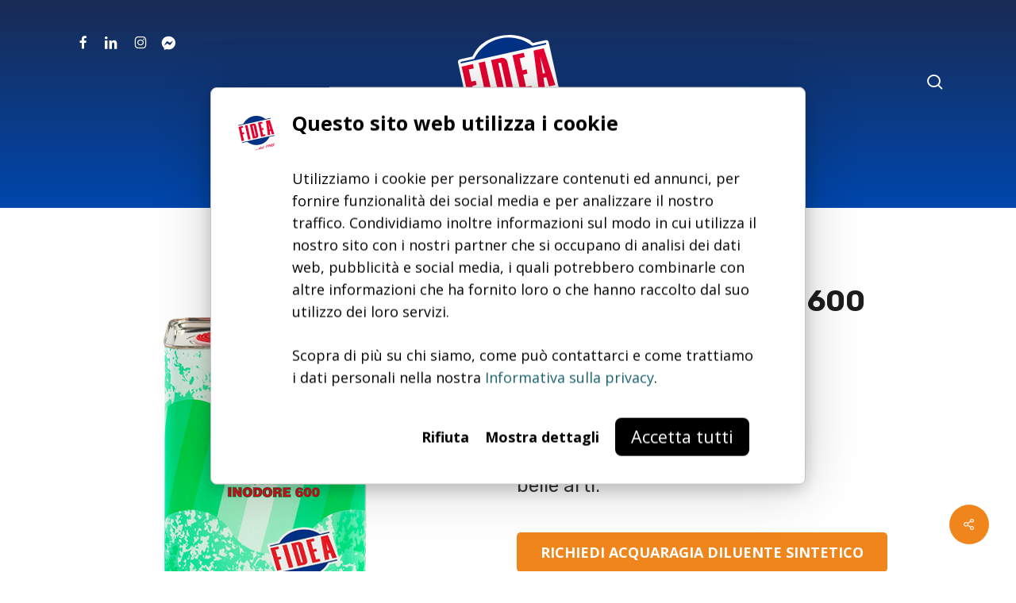

--- FILE ---
content_type: text/html; charset=UTF-8
request_url: https://fidea.com/prodotti/acquaragia-inodore-600/
body_size: 154004
content:
<!doctype html>
<html lang="it-IT" class="no-js">
<head>
	<meta charset="UTF-8">
	<meta name="viewport" content="width=device-width, initial-scale=1, maximum-scale=1, user-scalable=0" /><script type="text/javascript" data-cookieconsent="ignore">
	window.dataLayer = window.dataLayer || [];

	function gtag() {
		dataLayer.push(arguments);
	}

	gtag("consent", "default", {
		ad_personalization: "denied",
		ad_storage: "denied",
		ad_user_data: "denied",
		analytics_storage: "denied",
		functionality_storage: "denied",
		personalization_storage: "denied",
		security_storage: "granted",
		wait_for_update: 500,
	});
	gtag("set", "ads_data_redaction", true);
	</script>
<script type="text/javascript"
		id="Cookiebot"
		src="https://consent.cookiebot.com/uc.js"
		data-implementation="wp"
		data-cbid="9c75b80f-3f59-4588-b068-19a9b839734f"
							data-blockingmode="auto"
	></script>
<meta name='robots' content='index, follow, max-image-preview:large, max-snippet:-1, max-video-preview:-1' />
	<style>img:is([sizes="auto" i], [sizes^="auto," i]) { contain-intrinsic-size: 3000px 1500px }</style>
	<link rel="alternate" hreflang="it" href="https://fidea.com/prodotti/acquaragia-inodore-600/" />
<link rel="alternate" hreflang="en" href="https://fidea.com/en/prodotti/odorless-white-spirit-600/" />
<link rel="alternate" hreflang="fr" href="https://fidea.com/fr/prodotti/white-spirit-inodore-600/" />
<link rel="alternate" hreflang="x-default" href="https://fidea.com/prodotti/acquaragia-inodore-600/" />

<!-- Google Tag Manager for WordPress by gtm4wp.com -->
<script data-cfasync="false" data-pagespeed-no-defer>
	var gtm4wp_datalayer_name = "dataLayer";
	var dataLayer = dataLayer || [];
</script>
<!-- End Google Tag Manager for WordPress by gtm4wp.com -->
	<!-- This site is optimized with the Yoast SEO plugin v25.2 - https://yoast.com/wordpress/plugins/seo/ -->
	<title>Acquaragia inodore 600 - Fidea</title>
	<meta name="description" content="Acquaragia inodore. Usata per diluire cere, smalti sintetici ed olesintetici inodori e nelle belle arti." />
	<link rel="canonical" href="https://fidea.com/prodotti/acquaragia-inodore-600/" />
	<meta property="og:locale" content="it_IT" />
	<meta property="og:type" content="article" />
	<meta property="og:title" content="Acquaragia inodore 600 - Fidea" />
	<meta property="og:description" content="Acquaragia inodore. Usata per diluire cere, smalti sintetici ed olesintetici inodori e nelle belle arti." />
	<meta property="og:url" content="https://fidea.com/prodotti/acquaragia-inodore-600/" />
	<meta property="og:site_name" content="Fidea" />
	<meta property="article:modified_time" content="2021-12-17T13:31:46+00:00" />
	<meta property="og:image" content="https://fidea.com/wp-content/uploads/2021/09/5-L-evidenza-1.jpg" />
	<meta property="og:image:width" content="490" />
	<meta property="og:image:height" content="445" />
	<meta property="og:image:type" content="image/jpeg" />
	<meta name="twitter:card" content="summary_large_image" />
	<script type="application/ld+json" class="yoast-schema-graph">{"@context":"https://schema.org","@graph":[{"@type":"WebPage","@id":"https://fidea.com/prodotti/acquaragia-inodore-600/","url":"https://fidea.com/prodotti/acquaragia-inodore-600/","name":"Acquaragia inodore 600 - Fidea","isPartOf":{"@id":"https://fidea.com/#website"},"primaryImageOfPage":{"@id":"https://fidea.com/prodotti/acquaragia-inodore-600/#primaryimage"},"image":{"@id":"https://fidea.com/prodotti/acquaragia-inodore-600/#primaryimage"},"thumbnailUrl":"https://fidea.com/wp-content/uploads/2021/09/5-L-evidenza-1.jpg","datePublished":"2021-09-10T15:04:44+00:00","dateModified":"2021-12-17T13:31:46+00:00","description":"Acquaragia inodore. Usata per diluire cere, smalti sintetici ed olesintetici inodori e nelle belle arti.","breadcrumb":{"@id":"https://fidea.com/prodotti/acquaragia-inodore-600/#breadcrumb"},"inLanguage":"it-IT","potentialAction":[{"@type":"ReadAction","target":["https://fidea.com/prodotti/acquaragia-inodore-600/"]}]},{"@type":"ImageObject","inLanguage":"it-IT","@id":"https://fidea.com/prodotti/acquaragia-inodore-600/#primaryimage","url":"https://fidea.com/wp-content/uploads/2021/09/5-L-evidenza-1.jpg","contentUrl":"https://fidea.com/wp-content/uploads/2021/09/5-L-evidenza-1.jpg","width":490,"height":445},{"@type":"BreadcrumbList","@id":"https://fidea.com/prodotti/acquaragia-inodore-600/#breadcrumb","itemListElement":[{"@type":"ListItem","position":1,"name":"Home","item":"https://fidea.com/"},{"@type":"ListItem","position":2,"name":"Acquaragia inodore 600"}]},{"@type":"WebSite","@id":"https://fidea.com/#website","url":"https://fidea.com/","name":"Fidea","description":"","potentialAction":[{"@type":"SearchAction","target":{"@type":"EntryPoint","urlTemplate":"https://fidea.com/?s={search_term_string}"},"query-input":{"@type":"PropertyValueSpecification","valueRequired":true,"valueName":"search_term_string"}}],"inLanguage":"it-IT"}]}</script>
	<!-- / Yoast SEO plugin. -->


<link rel='dns-prefetch' href='//fonts.googleapis.com' />
<link rel="alternate" type="application/rss+xml" title="Fidea &raquo; Feed" href="https://fidea.com/feed/" />
<link rel="alternate" type="application/rss+xml" title="Fidea &raquo; Feed dei commenti" href="https://fidea.com/comments/feed/" />
<script type="text/javascript">
/* <![CDATA[ */
window._wpemojiSettings = {"baseUrl":"https:\/\/s.w.org\/images\/core\/emoji\/16.0.1\/72x72\/","ext":".png","svgUrl":"https:\/\/s.w.org\/images\/core\/emoji\/16.0.1\/svg\/","svgExt":".svg","source":{"concatemoji":"https:\/\/fidea.com\/wp-includes\/js\/wp-emoji-release.min.js?ver=6.8.3"}};
/*! This file is auto-generated */
!function(s,n){var o,i,e;function c(e){try{var t={supportTests:e,timestamp:(new Date).valueOf()};sessionStorage.setItem(o,JSON.stringify(t))}catch(e){}}function p(e,t,n){e.clearRect(0,0,e.canvas.width,e.canvas.height),e.fillText(t,0,0);var t=new Uint32Array(e.getImageData(0,0,e.canvas.width,e.canvas.height).data),a=(e.clearRect(0,0,e.canvas.width,e.canvas.height),e.fillText(n,0,0),new Uint32Array(e.getImageData(0,0,e.canvas.width,e.canvas.height).data));return t.every(function(e,t){return e===a[t]})}function u(e,t){e.clearRect(0,0,e.canvas.width,e.canvas.height),e.fillText(t,0,0);for(var n=e.getImageData(16,16,1,1),a=0;a<n.data.length;a++)if(0!==n.data[a])return!1;return!0}function f(e,t,n,a){switch(t){case"flag":return n(e,"\ud83c\udff3\ufe0f\u200d\u26a7\ufe0f","\ud83c\udff3\ufe0f\u200b\u26a7\ufe0f")?!1:!n(e,"\ud83c\udde8\ud83c\uddf6","\ud83c\udde8\u200b\ud83c\uddf6")&&!n(e,"\ud83c\udff4\udb40\udc67\udb40\udc62\udb40\udc65\udb40\udc6e\udb40\udc67\udb40\udc7f","\ud83c\udff4\u200b\udb40\udc67\u200b\udb40\udc62\u200b\udb40\udc65\u200b\udb40\udc6e\u200b\udb40\udc67\u200b\udb40\udc7f");case"emoji":return!a(e,"\ud83e\udedf")}return!1}function g(e,t,n,a){var r="undefined"!=typeof WorkerGlobalScope&&self instanceof WorkerGlobalScope?new OffscreenCanvas(300,150):s.createElement("canvas"),o=r.getContext("2d",{willReadFrequently:!0}),i=(o.textBaseline="top",o.font="600 32px Arial",{});return e.forEach(function(e){i[e]=t(o,e,n,a)}),i}function t(e){var t=s.createElement("script");t.src=e,t.defer=!0,s.head.appendChild(t)}"undefined"!=typeof Promise&&(o="wpEmojiSettingsSupports",i=["flag","emoji"],n.supports={everything:!0,everythingExceptFlag:!0},e=new Promise(function(e){s.addEventListener("DOMContentLoaded",e,{once:!0})}),new Promise(function(t){var n=function(){try{var e=JSON.parse(sessionStorage.getItem(o));if("object"==typeof e&&"number"==typeof e.timestamp&&(new Date).valueOf()<e.timestamp+604800&&"object"==typeof e.supportTests)return e.supportTests}catch(e){}return null}();if(!n){if("undefined"!=typeof Worker&&"undefined"!=typeof OffscreenCanvas&&"undefined"!=typeof URL&&URL.createObjectURL&&"undefined"!=typeof Blob)try{var e="postMessage("+g.toString()+"("+[JSON.stringify(i),f.toString(),p.toString(),u.toString()].join(",")+"));",a=new Blob([e],{type:"text/javascript"}),r=new Worker(URL.createObjectURL(a),{name:"wpTestEmojiSupports"});return void(r.onmessage=function(e){c(n=e.data),r.terminate(),t(n)})}catch(e){}c(n=g(i,f,p,u))}t(n)}).then(function(e){for(var t in e)n.supports[t]=e[t],n.supports.everything=n.supports.everything&&n.supports[t],"flag"!==t&&(n.supports.everythingExceptFlag=n.supports.everythingExceptFlag&&n.supports[t]);n.supports.everythingExceptFlag=n.supports.everythingExceptFlag&&!n.supports.flag,n.DOMReady=!1,n.readyCallback=function(){n.DOMReady=!0}}).then(function(){return e}).then(function(){var e;n.supports.everything||(n.readyCallback(),(e=n.source||{}).concatemoji?t(e.concatemoji):e.wpemoji&&e.twemoji&&(t(e.twemoji),t(e.wpemoji)))}))}((window,document),window._wpemojiSettings);
/* ]]> */
</script>
<style id='wp-emoji-styles-inline-css' type='text/css'>

	img.wp-smiley, img.emoji {
		display: inline !important;
		border: none !important;
		box-shadow: none !important;
		height: 1em !important;
		width: 1em !important;
		margin: 0 0.07em !important;
		vertical-align: -0.1em !important;
		background: none !important;
		padding: 0 !important;
	}
</style>
<link rel='stylesheet' id='wp-block-library-css' href='https://fidea.com/wp-includes/css/dist/block-library/style.min.css?ver=6.8.3' type='text/css' media='all' />
<style id='global-styles-inline-css' type='text/css'>
:root{--wp--preset--aspect-ratio--square: 1;--wp--preset--aspect-ratio--4-3: 4/3;--wp--preset--aspect-ratio--3-4: 3/4;--wp--preset--aspect-ratio--3-2: 3/2;--wp--preset--aspect-ratio--2-3: 2/3;--wp--preset--aspect-ratio--16-9: 16/9;--wp--preset--aspect-ratio--9-16: 9/16;--wp--preset--color--black: #000000;--wp--preset--color--cyan-bluish-gray: #abb8c3;--wp--preset--color--white: #ffffff;--wp--preset--color--pale-pink: #f78da7;--wp--preset--color--vivid-red: #cf2e2e;--wp--preset--color--luminous-vivid-orange: #ff6900;--wp--preset--color--luminous-vivid-amber: #fcb900;--wp--preset--color--light-green-cyan: #7bdcb5;--wp--preset--color--vivid-green-cyan: #00d084;--wp--preset--color--pale-cyan-blue: #8ed1fc;--wp--preset--color--vivid-cyan-blue: #0693e3;--wp--preset--color--vivid-purple: #9b51e0;--wp--preset--gradient--vivid-cyan-blue-to-vivid-purple: linear-gradient(135deg,rgba(6,147,227,1) 0%,rgb(155,81,224) 100%);--wp--preset--gradient--light-green-cyan-to-vivid-green-cyan: linear-gradient(135deg,rgb(122,220,180) 0%,rgb(0,208,130) 100%);--wp--preset--gradient--luminous-vivid-amber-to-luminous-vivid-orange: linear-gradient(135deg,rgba(252,185,0,1) 0%,rgba(255,105,0,1) 100%);--wp--preset--gradient--luminous-vivid-orange-to-vivid-red: linear-gradient(135deg,rgba(255,105,0,1) 0%,rgb(207,46,46) 100%);--wp--preset--gradient--very-light-gray-to-cyan-bluish-gray: linear-gradient(135deg,rgb(238,238,238) 0%,rgb(169,184,195) 100%);--wp--preset--gradient--cool-to-warm-spectrum: linear-gradient(135deg,rgb(74,234,220) 0%,rgb(151,120,209) 20%,rgb(207,42,186) 40%,rgb(238,44,130) 60%,rgb(251,105,98) 80%,rgb(254,248,76) 100%);--wp--preset--gradient--blush-light-purple: linear-gradient(135deg,rgb(255,206,236) 0%,rgb(152,150,240) 100%);--wp--preset--gradient--blush-bordeaux: linear-gradient(135deg,rgb(254,205,165) 0%,rgb(254,45,45) 50%,rgb(107,0,62) 100%);--wp--preset--gradient--luminous-dusk: linear-gradient(135deg,rgb(255,203,112) 0%,rgb(199,81,192) 50%,rgb(65,88,208) 100%);--wp--preset--gradient--pale-ocean: linear-gradient(135deg,rgb(255,245,203) 0%,rgb(182,227,212) 50%,rgb(51,167,181) 100%);--wp--preset--gradient--electric-grass: linear-gradient(135deg,rgb(202,248,128) 0%,rgb(113,206,126) 100%);--wp--preset--gradient--midnight: linear-gradient(135deg,rgb(2,3,129) 0%,rgb(40,116,252) 100%);--wp--preset--font-size--small: 13px;--wp--preset--font-size--medium: 20px;--wp--preset--font-size--large: 36px;--wp--preset--font-size--x-large: 42px;--wp--preset--spacing--20: 0.44rem;--wp--preset--spacing--30: 0.67rem;--wp--preset--spacing--40: 1rem;--wp--preset--spacing--50: 1.5rem;--wp--preset--spacing--60: 2.25rem;--wp--preset--spacing--70: 3.38rem;--wp--preset--spacing--80: 5.06rem;--wp--preset--shadow--natural: 6px 6px 9px rgba(0, 0, 0, 0.2);--wp--preset--shadow--deep: 12px 12px 50px rgba(0, 0, 0, 0.4);--wp--preset--shadow--sharp: 6px 6px 0px rgba(0, 0, 0, 0.2);--wp--preset--shadow--outlined: 6px 6px 0px -3px rgba(255, 255, 255, 1), 6px 6px rgba(0, 0, 0, 1);--wp--preset--shadow--crisp: 6px 6px 0px rgba(0, 0, 0, 1);}:root { --wp--style--global--content-size: 1300px;--wp--style--global--wide-size: 1300px; }:where(body) { margin: 0; }.wp-site-blocks > .alignleft { float: left; margin-right: 2em; }.wp-site-blocks > .alignright { float: right; margin-left: 2em; }.wp-site-blocks > .aligncenter { justify-content: center; margin-left: auto; margin-right: auto; }:where(.is-layout-flex){gap: 0.5em;}:where(.is-layout-grid){gap: 0.5em;}.is-layout-flow > .alignleft{float: left;margin-inline-start: 0;margin-inline-end: 2em;}.is-layout-flow > .alignright{float: right;margin-inline-start: 2em;margin-inline-end: 0;}.is-layout-flow > .aligncenter{margin-left: auto !important;margin-right: auto !important;}.is-layout-constrained > .alignleft{float: left;margin-inline-start: 0;margin-inline-end: 2em;}.is-layout-constrained > .alignright{float: right;margin-inline-start: 2em;margin-inline-end: 0;}.is-layout-constrained > .aligncenter{margin-left: auto !important;margin-right: auto !important;}.is-layout-constrained > :where(:not(.alignleft):not(.alignright):not(.alignfull)){max-width: var(--wp--style--global--content-size);margin-left: auto !important;margin-right: auto !important;}.is-layout-constrained > .alignwide{max-width: var(--wp--style--global--wide-size);}body .is-layout-flex{display: flex;}.is-layout-flex{flex-wrap: wrap;align-items: center;}.is-layout-flex > :is(*, div){margin: 0;}body .is-layout-grid{display: grid;}.is-layout-grid > :is(*, div){margin: 0;}body{padding-top: 0px;padding-right: 0px;padding-bottom: 0px;padding-left: 0px;}:root :where(.wp-element-button, .wp-block-button__link){background-color: #32373c;border-width: 0;color: #fff;font-family: inherit;font-size: inherit;line-height: inherit;padding: calc(0.667em + 2px) calc(1.333em + 2px);text-decoration: none;}.has-black-color{color: var(--wp--preset--color--black) !important;}.has-cyan-bluish-gray-color{color: var(--wp--preset--color--cyan-bluish-gray) !important;}.has-white-color{color: var(--wp--preset--color--white) !important;}.has-pale-pink-color{color: var(--wp--preset--color--pale-pink) !important;}.has-vivid-red-color{color: var(--wp--preset--color--vivid-red) !important;}.has-luminous-vivid-orange-color{color: var(--wp--preset--color--luminous-vivid-orange) !important;}.has-luminous-vivid-amber-color{color: var(--wp--preset--color--luminous-vivid-amber) !important;}.has-light-green-cyan-color{color: var(--wp--preset--color--light-green-cyan) !important;}.has-vivid-green-cyan-color{color: var(--wp--preset--color--vivid-green-cyan) !important;}.has-pale-cyan-blue-color{color: var(--wp--preset--color--pale-cyan-blue) !important;}.has-vivid-cyan-blue-color{color: var(--wp--preset--color--vivid-cyan-blue) !important;}.has-vivid-purple-color{color: var(--wp--preset--color--vivid-purple) !important;}.has-black-background-color{background-color: var(--wp--preset--color--black) !important;}.has-cyan-bluish-gray-background-color{background-color: var(--wp--preset--color--cyan-bluish-gray) !important;}.has-white-background-color{background-color: var(--wp--preset--color--white) !important;}.has-pale-pink-background-color{background-color: var(--wp--preset--color--pale-pink) !important;}.has-vivid-red-background-color{background-color: var(--wp--preset--color--vivid-red) !important;}.has-luminous-vivid-orange-background-color{background-color: var(--wp--preset--color--luminous-vivid-orange) !important;}.has-luminous-vivid-amber-background-color{background-color: var(--wp--preset--color--luminous-vivid-amber) !important;}.has-light-green-cyan-background-color{background-color: var(--wp--preset--color--light-green-cyan) !important;}.has-vivid-green-cyan-background-color{background-color: var(--wp--preset--color--vivid-green-cyan) !important;}.has-pale-cyan-blue-background-color{background-color: var(--wp--preset--color--pale-cyan-blue) !important;}.has-vivid-cyan-blue-background-color{background-color: var(--wp--preset--color--vivid-cyan-blue) !important;}.has-vivid-purple-background-color{background-color: var(--wp--preset--color--vivid-purple) !important;}.has-black-border-color{border-color: var(--wp--preset--color--black) !important;}.has-cyan-bluish-gray-border-color{border-color: var(--wp--preset--color--cyan-bluish-gray) !important;}.has-white-border-color{border-color: var(--wp--preset--color--white) !important;}.has-pale-pink-border-color{border-color: var(--wp--preset--color--pale-pink) !important;}.has-vivid-red-border-color{border-color: var(--wp--preset--color--vivid-red) !important;}.has-luminous-vivid-orange-border-color{border-color: var(--wp--preset--color--luminous-vivid-orange) !important;}.has-luminous-vivid-amber-border-color{border-color: var(--wp--preset--color--luminous-vivid-amber) !important;}.has-light-green-cyan-border-color{border-color: var(--wp--preset--color--light-green-cyan) !important;}.has-vivid-green-cyan-border-color{border-color: var(--wp--preset--color--vivid-green-cyan) !important;}.has-pale-cyan-blue-border-color{border-color: var(--wp--preset--color--pale-cyan-blue) !important;}.has-vivid-cyan-blue-border-color{border-color: var(--wp--preset--color--vivid-cyan-blue) !important;}.has-vivid-purple-border-color{border-color: var(--wp--preset--color--vivid-purple) !important;}.has-vivid-cyan-blue-to-vivid-purple-gradient-background{background: var(--wp--preset--gradient--vivid-cyan-blue-to-vivid-purple) !important;}.has-light-green-cyan-to-vivid-green-cyan-gradient-background{background: var(--wp--preset--gradient--light-green-cyan-to-vivid-green-cyan) !important;}.has-luminous-vivid-amber-to-luminous-vivid-orange-gradient-background{background: var(--wp--preset--gradient--luminous-vivid-amber-to-luminous-vivid-orange) !important;}.has-luminous-vivid-orange-to-vivid-red-gradient-background{background: var(--wp--preset--gradient--luminous-vivid-orange-to-vivid-red) !important;}.has-very-light-gray-to-cyan-bluish-gray-gradient-background{background: var(--wp--preset--gradient--very-light-gray-to-cyan-bluish-gray) !important;}.has-cool-to-warm-spectrum-gradient-background{background: var(--wp--preset--gradient--cool-to-warm-spectrum) !important;}.has-blush-light-purple-gradient-background{background: var(--wp--preset--gradient--blush-light-purple) !important;}.has-blush-bordeaux-gradient-background{background: var(--wp--preset--gradient--blush-bordeaux) !important;}.has-luminous-dusk-gradient-background{background: var(--wp--preset--gradient--luminous-dusk) !important;}.has-pale-ocean-gradient-background{background: var(--wp--preset--gradient--pale-ocean) !important;}.has-electric-grass-gradient-background{background: var(--wp--preset--gradient--electric-grass) !important;}.has-midnight-gradient-background{background: var(--wp--preset--gradient--midnight) !important;}.has-small-font-size{font-size: var(--wp--preset--font-size--small) !important;}.has-medium-font-size{font-size: var(--wp--preset--font-size--medium) !important;}.has-large-font-size{font-size: var(--wp--preset--font-size--large) !important;}.has-x-large-font-size{font-size: var(--wp--preset--font-size--x-large) !important;}
:where(.wp-block-post-template.is-layout-flex){gap: 1.25em;}:where(.wp-block-post-template.is-layout-grid){gap: 1.25em;}
:where(.wp-block-columns.is-layout-flex){gap: 2em;}:where(.wp-block-columns.is-layout-grid){gap: 2em;}
:root :where(.wp-block-pullquote){font-size: 1.5em;line-height: 1.6;}
</style>
<link rel='stylesheet' id='nectar-portfolio-css' href='https://fidea.com/wp-content/plugins/salient-portfolio/css/portfolio.css?ver=1.8.1' type='text/css' media='all' />
<link rel='stylesheet' id='salient-social-css' href='https://fidea.com/wp-content/plugins/salient-social/css/style.css?ver=1.2.5' type='text/css' media='all' />
<style id='salient-social-inline-css' type='text/css'>

  .sharing-default-minimal .nectar-love.loved,
  body .nectar-social[data-color-override="override"].fixed > a:before, 
  body .nectar-social[data-color-override="override"].fixed .nectar-social-inner a,
  .sharing-default-minimal .nectar-social[data-color-override="override"] .nectar-social-inner a:hover,
  .nectar-social.vertical[data-color-override="override"] .nectar-social-inner a:hover {
    background-color: #ef851b;
  }
  .nectar-social.hover .nectar-love.loved,
  .nectar-social.hover > .nectar-love-button a:hover,
  .nectar-social[data-color-override="override"].hover > div a:hover,
  #single-below-header .nectar-social[data-color-override="override"].hover > div a:hover,
  .nectar-social[data-color-override="override"].hover .share-btn:hover,
  .sharing-default-minimal .nectar-social[data-color-override="override"] .nectar-social-inner a {
    border-color: #ef851b;
  }
  #single-below-header .nectar-social.hover .nectar-love.loved i,
  #single-below-header .nectar-social.hover[data-color-override="override"] a:hover,
  #single-below-header .nectar-social.hover[data-color-override="override"] a:hover i,
  #single-below-header .nectar-social.hover .nectar-love-button a:hover i,
  .nectar-love:hover i,
  .hover .nectar-love:hover .total_loves,
  .nectar-love.loved i,
  .nectar-social.hover .nectar-love.loved .total_loves,
  .nectar-social.hover .share-btn:hover, 
  .nectar-social[data-color-override="override"].hover .nectar-social-inner a:hover,
  .nectar-social[data-color-override="override"].hover > div:hover span,
  .sharing-default-minimal .nectar-social[data-color-override="override"] .nectar-social-inner a:not(:hover) i,
  .sharing-default-minimal .nectar-social[data-color-override="override"] .nectar-social-inner a:not(:hover) {
    color: #ef851b;
  }
</style>
<link rel='stylesheet' id='wpml-menu-item-0-css' href='https://fidea.com/wp-content/plugins/sitepress-multilingual-cms/templates/language-switchers/menu-item/style.min.css?ver=1' type='text/css' media='all' />
<link rel='stylesheet' id='parente2-style-css' href='https://fidea.com/wp-content/themes/salient/style.css?ver=6.8.3' type='text/css' media='all' />
<link rel='stylesheet' id='childe2-style-css' href='https://fidea.com/wp-content/themes/fidea/style.css?ver=6.8.3' type='text/css' media='all' />
<link rel='stylesheet' id='font-awesome-css' href='https://fidea.com/wp-content/themes/salient/css/font-awesome-legacy.min.css?ver=4.7.1' type='text/css' media='all' />
<link rel='stylesheet' id='salient-grid-system-css' href='https://fidea.com/wp-content/themes/salient/css/build/grid-system.css?ver=17.2.0' type='text/css' media='all' />
<link rel='stylesheet' id='main-styles-css' href='https://fidea.com/wp-content/themes/salient/css/build/style.css?ver=17.2.0' type='text/css' media='all' />
<link rel='stylesheet' id='nectar-header-layout-centered-bottom-bar-css' href='https://fidea.com/wp-content/themes/salient/css/build/header/header-layout-centered-bottom-bar.css?ver=17.2.0' type='text/css' media='all' />
<link rel='stylesheet' id='nectar-single-styles-css' href='https://fidea.com/wp-content/themes/salient/css/build/single.css?ver=17.2.0' type='text/css' media='all' />
<link rel='stylesheet' id='nectar-brands-css' href='https://fidea.com/wp-content/themes/salient/css/nectar-brands.css?ver=17.2.0' type='text/css' media='all' />
<link rel='stylesheet' id='nectar_default_font_open_sans-css' href='https://fonts.googleapis.com/css?family=Open+Sans%3A300%2C400%2C600%2C700&#038;subset=latin%2Clatin-ext' type='text/css' media='all' />
<link rel='stylesheet' id='responsive-css' href='https://fidea.com/wp-content/themes/salient/css/build/responsive.css?ver=17.2.0' type='text/css' media='all' />
<link rel='stylesheet' id='nectar-flickity-css' href='https://fidea.com/wp-content/themes/salient/css/build/plugins/flickity.css?ver=17.2.0' type='text/css' media='all' />
<link rel='stylesheet' id='skin-material-css' href='https://fidea.com/wp-content/themes/salient/css/build/skin-material.css?ver=17.2.0' type='text/css' media='all' />
<style id='salient-wp-menu-dynamic-fallback-inline-css' type='text/css'>
#header-outer .nectar-ext-menu-item .image-layer-outer,#header-outer .nectar-ext-menu-item .image-layer,#header-outer .nectar-ext-menu-item .color-overlay,#slide-out-widget-area .nectar-ext-menu-item .image-layer-outer,#slide-out-widget-area .nectar-ext-menu-item .color-overlay,#slide-out-widget-area .nectar-ext-menu-item .image-layer{position:absolute;top:0;left:0;width:100%;height:100%;overflow:hidden;}.nectar-ext-menu-item .inner-content{position:relative;z-index:10;width:100%;}.nectar-ext-menu-item .image-layer{background-size:cover;background-position:center;transition:opacity 0.25s ease 0.1s;}.nectar-ext-menu-item .image-layer video{object-fit:cover;width:100%;height:100%;}#header-outer nav .nectar-ext-menu-item .image-layer:not(.loaded){background-image:none!important;}#header-outer nav .nectar-ext-menu-item .image-layer{opacity:0;}#header-outer nav .nectar-ext-menu-item .image-layer.loaded{opacity:1;}.nectar-ext-menu-item span[class*="inherit-h"] + .menu-item-desc{margin-top:0.4rem;}#mobile-menu .nectar-ext-menu-item .title,#slide-out-widget-area .nectar-ext-menu-item .title,.nectar-ext-menu-item .menu-title-text,.nectar-ext-menu-item .menu-item-desc{position:relative;}.nectar-ext-menu-item .menu-item-desc{display:block;line-height:1.4em;}body #slide-out-widget-area .nectar-ext-menu-item .menu-item-desc{line-height:1.4em;}#mobile-menu .nectar-ext-menu-item .title,#slide-out-widget-area .nectar-ext-menu-item:not(.style-img-above-text) .title,.nectar-ext-menu-item:not(.style-img-above-text) .menu-title-text,.nectar-ext-menu-item:not(.style-img-above-text) .menu-item-desc,.nectar-ext-menu-item:not(.style-img-above-text) i:before,.nectar-ext-menu-item:not(.style-img-above-text) .svg-icon{color:#fff;}#mobile-menu .nectar-ext-menu-item.style-img-above-text .title{color:inherit;}.sf-menu li ul li a .nectar-ext-menu-item .menu-title-text:after{display:none;}.menu-item .widget-area-active[data-margin="default"] > div:not(:last-child){margin-bottom:20px;}.nectar-ext-menu-item__button{display:inline-block;padding-top:2em;}#header-outer nav li:not([class*="current"]) > a .nectar-ext-menu-item .inner-content.has-button .title .menu-title-text{background-image:none;}.nectar-ext-menu-item__button .nectar-cta:not([data-color="transparent"]){margin-top:.8em;margin-bottom:.8em;}.nectar-ext-menu-item .color-overlay{transition:opacity 0.5s cubic-bezier(.15,.75,.5,1);}.nectar-ext-menu-item:hover .hover-zoom-in-slow .image-layer{transform:scale(1.15);transition:transform 4s cubic-bezier(0.1,0.2,.7,1);}.nectar-ext-menu-item:hover .hover-zoom-in-slow .color-overlay{transition:opacity 1.5s cubic-bezier(.15,.75,.5,1);}.nectar-ext-menu-item .hover-zoom-in-slow .image-layer{transition:transform 0.5s cubic-bezier(.15,.75,.5,1);}.nectar-ext-menu-item .hover-zoom-in-slow .color-overlay{transition:opacity 0.5s cubic-bezier(.15,.75,.5,1);}.nectar-ext-menu-item:hover .hover-zoom-in .image-layer{transform:scale(1.12);}.nectar-ext-menu-item .hover-zoom-in .image-layer{transition:transform 0.5s cubic-bezier(.15,.75,.5,1);}.nectar-ext-menu-item{display:flex;text-align:left;}#slide-out-widget-area .nectar-ext-menu-item .title,#slide-out-widget-area .nectar-ext-menu-item .menu-item-desc,#slide-out-widget-area .nectar-ext-menu-item .menu-title-text,#mobile-menu .nectar-ext-menu-item .title,#mobile-menu .nectar-ext-menu-item .menu-item-desc,#mobile-menu .nectar-ext-menu-item .menu-title-text{color:inherit!important;}#slide-out-widget-area .nectar-ext-menu-item,#mobile-menu .nectar-ext-menu-item{display:block;}#slide-out-widget-area .nectar-ext-menu-item .inner-content,#mobile-menu .nectar-ext-menu-item .inner-content{width:100%;}#slide-out-widget-area.fullscreen-alt .nectar-ext-menu-item,#slide-out-widget-area.fullscreen .nectar-ext-menu-item{text-align:center;}#header-outer .nectar-ext-menu-item.style-img-above-text .image-layer-outer,#slide-out-widget-area .nectar-ext-menu-item.style-img-above-text .image-layer-outer{position:relative;}#header-outer .nectar-ext-menu-item.style-img-above-text,#slide-out-widget-area .nectar-ext-menu-item.style-img-above-text{flex-direction:column;}#header-outer header li.menu-item-2064 > a .nectar-menu-icon,#slide-out-widget-area li.menu-item-2064 > a .nectar-menu-icon{font-size:50px;line-height:1;}#header-outer header li.menu-item-2064 > a .nectar-menu-icon.svg-icon svg,#slide-out-widget-area li.menu-item-2064 > a .nectar-menu-icon.svg-icon svg{height:50px;width:50px;}#header-outer header li.menu-item-2064 > a .nectar-menu-icon-img,#header-outer #header-secondary-outer li.menu-item-2064 > a .nectar-menu-icon-img,#slide-out-widget-area li.menu-item-2064 > a .nectar-menu-icon-img{width:50px;}#header-outer header li.menu-item-2147 > a .nectar-menu-icon,#slide-out-widget-area li.menu-item-2147 > a .nectar-menu-icon{font-size:50px;line-height:1;}#header-outer header li.menu-item-2147 > a .nectar-menu-icon.svg-icon svg,#slide-out-widget-area li.menu-item-2147 > a .nectar-menu-icon.svg-icon svg{height:50px;width:50px;}#header-outer header li.menu-item-2147 > a .nectar-menu-icon-img,#header-outer #header-secondary-outer li.menu-item-2147 > a .nectar-menu-icon-img,#slide-out-widget-area li.menu-item-2147 > a .nectar-menu-icon-img{width:50px;}#header-outer nav li.menu-item-2147 > a{margin-top:-10px;margin-bottom:20px;}#header-outer header li.menu-item-2065 > a .nectar-menu-icon,#slide-out-widget-area li.menu-item-2065 > a .nectar-menu-icon{font-size:50px;line-height:1;}#header-outer header li.menu-item-2065 > a .nectar-menu-icon.svg-icon svg,#slide-out-widget-area li.menu-item-2065 > a .nectar-menu-icon.svg-icon svg{height:50px;width:50px;}#header-outer header li.menu-item-2065 > a .nectar-menu-icon-img,#header-outer #header-secondary-outer li.menu-item-2065 > a .nectar-menu-icon-img,#slide-out-widget-area li.menu-item-2065 > a .nectar-menu-icon-img{width:50px;}#header-outer nav li.menu-item-2065 > a{margin-top:-45px;}#header-outer header li.menu-item-2066 > a .nectar-menu-icon,#slide-out-widget-area li.menu-item-2066 > a .nectar-menu-icon{font-size:50px;line-height:1;}#header-outer header li.menu-item-2066 > a .nectar-menu-icon.svg-icon svg,#slide-out-widget-area li.menu-item-2066 > a .nectar-menu-icon.svg-icon svg{height:50px;width:50px;}#header-outer header li.menu-item-2066 > a .nectar-menu-icon-img,#header-outer #header-secondary-outer li.menu-item-2066 > a .nectar-menu-icon-img,#slide-out-widget-area li.menu-item-2066 > a .nectar-menu-icon-img{width:50px;}#header-outer nav li.menu-item-2066 > a{margin-top:-25px;}#header-outer header li.menu-item-2067 > a .nectar-menu-icon,#slide-out-widget-area li.menu-item-2067 > a .nectar-menu-icon{font-size:50px;line-height:1;}#header-outer header li.menu-item-2067 > a .nectar-menu-icon.svg-icon svg,#slide-out-widget-area li.menu-item-2067 > a .nectar-menu-icon.svg-icon svg{height:50px;width:50px;}#header-outer header li.menu-item-2067 > a .nectar-menu-icon-img,#header-outer #header-secondary-outer li.menu-item-2067 > a .nectar-menu-icon-img,#slide-out-widget-area li.menu-item-2067 > a .nectar-menu-icon-img{width:50px;}#header-outer nav li.menu-item-2067 > a{margin-top:-25px;}#header-outer header li.menu-item-2068 > a .nectar-menu-icon,#slide-out-widget-area li.menu-item-2068 > a .nectar-menu-icon{font-size:50px;line-height:1;}#header-outer header li.menu-item-2068 > a .nectar-menu-icon.svg-icon svg,#slide-out-widget-area li.menu-item-2068 > a .nectar-menu-icon.svg-icon svg{height:50px;width:50px;}#header-outer header li.menu-item-2068 > a .nectar-menu-icon-img,#header-outer #header-secondary-outer li.menu-item-2068 > a .nectar-menu-icon-img,#slide-out-widget-area li.menu-item-2068 > a .nectar-menu-icon-img{width:50px;}#header-outer nav li.menu-item-2068 > a{margin-top:-25px;}#header-outer header li.menu-item-2069 > a .nectar-menu-icon,#slide-out-widget-area li.menu-item-2069 > a .nectar-menu-icon{font-size:50px;line-height:1;}#header-outer header li.menu-item-2069 > a .nectar-menu-icon.svg-icon svg,#slide-out-widget-area li.menu-item-2069 > a .nectar-menu-icon.svg-icon svg{height:50px;width:50px;}#header-outer header li.menu-item-2069 > a .nectar-menu-icon-img,#header-outer #header-secondary-outer li.menu-item-2069 > a .nectar-menu-icon-img,#slide-out-widget-area li.menu-item-2069 > a .nectar-menu-icon-img{width:50px;}#header-outer nav li.menu-item-2069 > a{margin-top:-25px;}#header-outer header li.menu-item-2070 > a .nectar-menu-icon,#slide-out-widget-area li.menu-item-2070 > a .nectar-menu-icon{font-size:50px;line-height:1;}#header-outer header li.menu-item-2070 > a .nectar-menu-icon.svg-icon svg,#slide-out-widget-area li.menu-item-2070 > a .nectar-menu-icon.svg-icon svg{height:50px;width:50px;}#header-outer header li.menu-item-2070 > a .nectar-menu-icon-img,#header-outer #header-secondary-outer li.menu-item-2070 > a .nectar-menu-icon-img,#slide-out-widget-area li.menu-item-2070 > a .nectar-menu-icon-img{width:50px;}#header-outer nav li.menu-item-2070 > a{margin-top:-25px;}#header-outer header li.menu-item-5947 > a .nectar-menu-icon,#slide-out-widget-area li.menu-item-5947 > a .nectar-menu-icon{font-size:50px;line-height:1;}#header-outer header li.menu-item-5947 > a .nectar-menu-icon.svg-icon svg,#slide-out-widget-area li.menu-item-5947 > a .nectar-menu-icon.svg-icon svg{height:50px;width:50px;}#header-outer header li.menu-item-5947 > a .nectar-menu-icon-img,#header-outer #header-secondary-outer li.menu-item-5947 > a .nectar-menu-icon-img,#slide-out-widget-area li.menu-item-5947 > a .nectar-menu-icon-img{width:50px;}#header-outer nav li.menu-item-5947 > a{margin-top:-25px;}#header-outer header li.menu-item-2071 > a .nectar-menu-icon,#slide-out-widget-area li.menu-item-2071 > a .nectar-menu-icon{font-size:50px;line-height:1;}#header-outer header li.menu-item-2071 > a .nectar-menu-icon.svg-icon svg,#slide-out-widget-area li.menu-item-2071 > a .nectar-menu-icon.svg-icon svg{height:50px;width:50px;}#header-outer header li.menu-item-2071 > a .nectar-menu-icon-img,#header-outer #header-secondary-outer li.menu-item-2071 > a .nectar-menu-icon-img,#slide-out-widget-area li.menu-item-2071 > a .nectar-menu-icon-img{width:50px;}#header-outer header li.menu-item-2072 > a .nectar-menu-icon,#slide-out-widget-area li.menu-item-2072 > a .nectar-menu-icon{font-size:50px;line-height:1;}#header-outer header li.menu-item-2072 > a .nectar-menu-icon.svg-icon svg,#slide-out-widget-area li.menu-item-2072 > a .nectar-menu-icon.svg-icon svg{height:50px;width:50px;}#header-outer header li.menu-item-2072 > a .nectar-menu-icon-img,#header-outer #header-secondary-outer li.menu-item-2072 > a .nectar-menu-icon-img,#slide-out-widget-area li.menu-item-2072 > a .nectar-menu-icon-img{width:50px;}#header-outer nav li.menu-item-2072 > a{margin-top:-25px;}#header-outer header li.menu-item-2073 > a .nectar-menu-icon,#slide-out-widget-area li.menu-item-2073 > a .nectar-menu-icon{font-size:50px;line-height:1;}#header-outer header li.menu-item-2073 > a .nectar-menu-icon.svg-icon svg,#slide-out-widget-area li.menu-item-2073 > a .nectar-menu-icon.svg-icon svg{height:50px;width:50px;}#header-outer header li.menu-item-2073 > a .nectar-menu-icon-img,#header-outer #header-secondary-outer li.menu-item-2073 > a .nectar-menu-icon-img,#slide-out-widget-area li.menu-item-2073 > a .nectar-menu-icon-img{width:50px;}#header-outer header li.menu-item-2074 > a .nectar-menu-icon,#slide-out-widget-area li.menu-item-2074 > a .nectar-menu-icon{font-size:50px;line-height:1;}#header-outer header li.menu-item-2074 > a .nectar-menu-icon.svg-icon svg,#slide-out-widget-area li.menu-item-2074 > a .nectar-menu-icon.svg-icon svg{height:50px;width:50px;}#header-outer header li.menu-item-2074 > a .nectar-menu-icon-img,#header-outer #header-secondary-outer li.menu-item-2074 > a .nectar-menu-icon-img,#slide-out-widget-area li.menu-item-2074 > a .nectar-menu-icon-img{width:50px;}#header-outer nav li.menu-item-2074 > a{margin-top:-10px;}#header-outer header li.menu-item-2075 > a .nectar-menu-icon,#slide-out-widget-area li.menu-item-2075 > a .nectar-menu-icon{font-size:50px;line-height:1;}#header-outer header li.menu-item-2075 > a .nectar-menu-icon.svg-icon svg,#slide-out-widget-area li.menu-item-2075 > a .nectar-menu-icon.svg-icon svg{height:50px;width:50px;}#header-outer header li.menu-item-2075 > a .nectar-menu-icon-img,#header-outer #header-secondary-outer li.menu-item-2075 > a .nectar-menu-icon-img,#slide-out-widget-area li.menu-item-2075 > a .nectar-menu-icon-img{width:50px;}#header-outer nav li.menu-item-2075 > a{margin-top:-25px;}#header-outer header li.menu-item-2080 > a .nectar-menu-icon,#slide-out-widget-area li.menu-item-2080 > a .nectar-menu-icon{font-size:50px;line-height:1;}#header-outer header li.menu-item-2080 > a .nectar-menu-icon.svg-icon svg,#slide-out-widget-area li.menu-item-2080 > a .nectar-menu-icon.svg-icon svg{height:50px;width:50px;}#header-outer header li.menu-item-2080 > a .nectar-menu-icon-img,#header-outer #header-secondary-outer li.menu-item-2080 > a .nectar-menu-icon-img,#slide-out-widget-area li.menu-item-2080 > a .nectar-menu-icon-img{width:50px;}#header-outer nav li.menu-item-2080 > a{margin-top:-10px;}#header-outer header li.menu-item-2076 > a .nectar-menu-icon,#slide-out-widget-area li.menu-item-2076 > a .nectar-menu-icon{font-size:50px;line-height:1;}#header-outer header li.menu-item-2076 > a .nectar-menu-icon.svg-icon svg,#slide-out-widget-area li.menu-item-2076 > a .nectar-menu-icon.svg-icon svg{height:50px;width:50px;}#header-outer header li.menu-item-2076 > a .nectar-menu-icon-img,#header-outer #header-secondary-outer li.menu-item-2076 > a .nectar-menu-icon-img,#slide-out-widget-area li.menu-item-2076 > a .nectar-menu-icon-img{width:50px;}#header-outer nav li.menu-item-2076 > a{margin-top:10px;}#header-outer header li.menu-item-2079 > a .nectar-menu-icon,#slide-out-widget-area li.menu-item-2079 > a .nectar-menu-icon{font-size:50px;line-height:1;}#header-outer header li.menu-item-2079 > a .nectar-menu-icon.svg-icon svg,#slide-out-widget-area li.menu-item-2079 > a .nectar-menu-icon.svg-icon svg{height:50px;width:50px;}#header-outer header li.menu-item-2079 > a .nectar-menu-icon-img,#header-outer #header-secondary-outer li.menu-item-2079 > a .nectar-menu-icon-img,#slide-out-widget-area li.menu-item-2079 > a .nectar-menu-icon-img{width:50px;}#header-outer nav li.menu-item-2079 > a{margin-top:10px;}#header-outer header li.menu-item-2078 > a .nectar-menu-icon,#slide-out-widget-area li.menu-item-2078 > a .nectar-menu-icon{font-size:50px;line-height:1;}#header-outer header li.menu-item-2078 > a .nectar-menu-icon.svg-icon svg,#slide-out-widget-area li.menu-item-2078 > a .nectar-menu-icon.svg-icon svg{height:50px;width:50px;}#header-outer header li.menu-item-2078 > a .nectar-menu-icon-img,#header-outer #header-secondary-outer li.menu-item-2078 > a .nectar-menu-icon-img,#slide-out-widget-area li.menu-item-2078 > a .nectar-menu-icon-img{width:50px;}#header-outer header li.menu-item-2077 > a .nectar-menu-icon,#slide-out-widget-area li.menu-item-2077 > a .nectar-menu-icon{font-size:50px;line-height:1;}#header-outer header li.menu-item-2077 > a .nectar-menu-icon.svg-icon svg,#slide-out-widget-area li.menu-item-2077 > a .nectar-menu-icon.svg-icon svg{height:50px;width:50px;}#header-outer header li.menu-item-2077 > a .nectar-menu-icon-img,#header-outer #header-secondary-outer li.menu-item-2077 > a .nectar-menu-icon-img,#slide-out-widget-area li.menu-item-2077 > a .nectar-menu-icon-img{width:50px;}#header-outer nav li.menu-item-2077 > a{margin-top:10px;}#header-outer header li.menu-item-2083 > a .nectar-menu-icon,#slide-out-widget-area li.menu-item-2083 > a .nectar-menu-icon{font-size:40px;line-height:1;}#header-outer header li.menu-item-2083 > a .nectar-menu-icon.svg-icon svg,#slide-out-widget-area li.menu-item-2083 > a .nectar-menu-icon.svg-icon svg{height:40px;width:40px;}#header-outer header li.menu-item-2083 > a .nectar-menu-icon-img,#header-outer #header-secondary-outer li.menu-item-2083 > a .nectar-menu-icon-img,#slide-out-widget-area li.menu-item-2083 > a .nectar-menu-icon-img{width:40px;}li.menu-item-2083 > a .menu-title-text,#slide-out-widget-area li.menu-item-2083 > a .nectar-ext-menu-item .title,li.menu-item-2083 > a i:before,li.menu-item-2083 > a .menu-item-desc,li.menu-item-2083 > a .nectar-ext-menu-item .menu-title-text,li.menu-item-2083 > a .nectar-ext-menu-item i:before,li.menu-item-2083 > a .nectar-ext-menu-item .menu-item-desc{color:inherit;}#header-outer header li.menu-item-2084 > a .nectar-menu-icon,#slide-out-widget-area li.menu-item-2084 > a .nectar-menu-icon{font-size:40px;line-height:1;}#header-outer header li.menu-item-2084 > a .nectar-menu-icon.svg-icon svg,#slide-out-widget-area li.menu-item-2084 > a .nectar-menu-icon.svg-icon svg{height:40px;width:40px;}#header-outer header li.menu-item-2084 > a .nectar-menu-icon-img,#header-outer #header-secondary-outer li.menu-item-2084 > a .nectar-menu-icon-img,#slide-out-widget-area li.menu-item-2084 > a .nectar-menu-icon-img{width:40px;}#header-outer nav li.menu-item-2084 > a{margin-top:15px;}#header-outer header li.menu-item-2085 > a .nectar-menu-icon,#slide-out-widget-area li.menu-item-2085 > a .nectar-menu-icon{font-size:40px;line-height:1;}#header-outer header li.menu-item-2085 > a .nectar-menu-icon.svg-icon svg,#slide-out-widget-area li.menu-item-2085 > a .nectar-menu-icon.svg-icon svg{height:40px;width:40px;}#header-outer header li.menu-item-2085 > a .nectar-menu-icon-img,#header-outer #header-secondary-outer li.menu-item-2085 > a .nectar-menu-icon-img,#slide-out-widget-area li.menu-item-2085 > a .nectar-menu-icon-img{width:40px;}#header-outer nav li.menu-item-2085 > a{margin-top:15px;}#header-outer header li.menu-item-2086 > a .nectar-menu-icon,#slide-out-widget-area li.menu-item-2086 > a .nectar-menu-icon{font-size:40px;line-height:1;}#header-outer header li.menu-item-2086 > a .nectar-menu-icon.svg-icon svg,#slide-out-widget-area li.menu-item-2086 > a .nectar-menu-icon.svg-icon svg{height:40px;width:40px;}#header-outer header li.menu-item-2086 > a .nectar-menu-icon-img,#header-outer #header-secondary-outer li.menu-item-2086 > a .nectar-menu-icon-img,#slide-out-widget-area li.menu-item-2086 > a .nectar-menu-icon-img{width:40px;}#header-outer nav li.menu-item-2086 > a{margin-top:15px;}#header-outer header li.menu-item-2087 > a .nectar-menu-icon,#slide-out-widget-area li.menu-item-2087 > a .nectar-menu-icon{font-size:40px;line-height:1;}#header-outer header li.menu-item-2087 > a .nectar-menu-icon.svg-icon svg,#slide-out-widget-area li.menu-item-2087 > a .nectar-menu-icon.svg-icon svg{height:40px;width:40px;}#header-outer header li.menu-item-2087 > a .nectar-menu-icon-img,#header-outer #header-secondary-outer li.menu-item-2087 > a .nectar-menu-icon-img,#slide-out-widget-area li.menu-item-2087 > a .nectar-menu-icon-img{width:40px;}#header-outer nav li.menu-item-2087 > a{margin-top:15px;}#header-outer header li.menu-item-2088 > a .nectar-menu-icon,#slide-out-widget-area li.menu-item-2088 > a .nectar-menu-icon{font-size:45px;line-height:1;}#header-outer header li.menu-item-2088 > a .nectar-menu-icon.svg-icon svg,#slide-out-widget-area li.menu-item-2088 > a .nectar-menu-icon.svg-icon svg{height:45px;width:45px;}#header-outer header li.menu-item-2088 > a .nectar-menu-icon-img,#header-outer #header-secondary-outer li.menu-item-2088 > a .nectar-menu-icon-img,#slide-out-widget-area li.menu-item-2088 > a .nectar-menu-icon-img{width:45px;}#header-outer nav li.menu-item-2088 > a{margin-top:15px;}#header-outer header li.menu-item-2089 > a .nectar-menu-icon,#slide-out-widget-area li.menu-item-2089 > a .nectar-menu-icon{font-size:40px;line-height:1;}#header-outer header li.menu-item-2089 > a .nectar-menu-icon.svg-icon svg,#slide-out-widget-area li.menu-item-2089 > a .nectar-menu-icon.svg-icon svg{height:40px;width:40px;}#header-outer header li.menu-item-2089 > a .nectar-menu-icon-img,#header-outer #header-secondary-outer li.menu-item-2089 > a .nectar-menu-icon-img,#slide-out-widget-area li.menu-item-2089 > a .nectar-menu-icon-img{width:40px;}#header-outer nav li.menu-item-2089 > a{margin-top:15px;}
</style>
<style id='akismet-widget-style-inline-css' type='text/css'>

			.a-stats {
				--akismet-color-mid-green: #357b49;
				--akismet-color-white: #fff;
				--akismet-color-light-grey: #f6f7f7;

				max-width: 350px;
				width: auto;
			}

			.a-stats * {
				all: unset;
				box-sizing: border-box;
			}

			.a-stats strong {
				font-weight: 600;
			}

			.a-stats a.a-stats__link,
			.a-stats a.a-stats__link:visited,
			.a-stats a.a-stats__link:active {
				background: var(--akismet-color-mid-green);
				border: none;
				box-shadow: none;
				border-radius: 8px;
				color: var(--akismet-color-white);
				cursor: pointer;
				display: block;
				font-family: -apple-system, BlinkMacSystemFont, 'Segoe UI', 'Roboto', 'Oxygen-Sans', 'Ubuntu', 'Cantarell', 'Helvetica Neue', sans-serif;
				font-weight: 500;
				padding: 12px;
				text-align: center;
				text-decoration: none;
				transition: all 0.2s ease;
			}

			/* Extra specificity to deal with TwentyTwentyOne focus style */
			.widget .a-stats a.a-stats__link:focus {
				background: var(--akismet-color-mid-green);
				color: var(--akismet-color-white);
				text-decoration: none;
			}

			.a-stats a.a-stats__link:hover {
				filter: brightness(110%);
				box-shadow: 0 4px 12px rgba(0, 0, 0, 0.06), 0 0 2px rgba(0, 0, 0, 0.16);
			}

			.a-stats .count {
				color: var(--akismet-color-white);
				display: block;
				font-size: 1.5em;
				line-height: 1.4;
				padding: 0 13px;
				white-space: nowrap;
			}
		
</style>
<link rel='stylesheet' id='dynamic-css-css' href='https://fidea.com/wp-content/themes/salient/css/salient-dynamic-styles.css?ver=9003' type='text/css' media='all' />
<style id='dynamic-css-inline-css' type='text/css'>
#header-space{background-color:#ffffff}@media only screen and (min-width:1000px){body #ajax-content-wrap.no-scroll{min-height:calc(100vh - 254px);height:calc(100vh - 254px)!important;}}@media only screen and (min-width:1000px){#page-header-wrap.fullscreen-header,#page-header-wrap.fullscreen-header #page-header-bg,html:not(.nectar-box-roll-loaded) .nectar-box-roll > #page-header-bg.fullscreen-header,.nectar_fullscreen_zoom_recent_projects,#nectar_fullscreen_rows:not(.afterLoaded) > div{height:calc(100vh - 253px);}.wpb_row.vc_row-o-full-height.top-level,.wpb_row.vc_row-o-full-height.top-level > .col.span_12{min-height:calc(100vh - 253px);}html:not(.nectar-box-roll-loaded) .nectar-box-roll > #page-header-bg.fullscreen-header{top:254px;}.nectar-slider-wrap[data-fullscreen="true"]:not(.loaded),.nectar-slider-wrap[data-fullscreen="true"]:not(.loaded) .swiper-container{height:calc(100vh - 252px)!important;}.admin-bar .nectar-slider-wrap[data-fullscreen="true"]:not(.loaded),.admin-bar .nectar-slider-wrap[data-fullscreen="true"]:not(.loaded) .swiper-container{height:calc(100vh - 252px - 32px)!important;}}.admin-bar[class*="page-template-template-no-header"] .wpb_row.vc_row-o-full-height.top-level,.admin-bar[class*="page-template-template-no-header"] .wpb_row.vc_row-o-full-height.top-level > .col.span_12{min-height:calc(100vh - 32px);}body[class*="page-template-template-no-header"] .wpb_row.vc_row-o-full-height.top-level,body[class*="page-template-template-no-header"] .wpb_row.vc_row-o-full-height.top-level > .col.span_12{min-height:100vh;}@media only screen and (max-width:999px){.using-mobile-browser #nectar_fullscreen_rows:not(.afterLoaded):not([data-mobile-disable="on"]) > div{height:calc(100vh - 146px);}.using-mobile-browser .wpb_row.vc_row-o-full-height.top-level,.using-mobile-browser .wpb_row.vc_row-o-full-height.top-level > .col.span_12,[data-permanent-transparent="1"].using-mobile-browser .wpb_row.vc_row-o-full-height.top-level,[data-permanent-transparent="1"].using-mobile-browser .wpb_row.vc_row-o-full-height.top-level > .col.span_12{min-height:calc(100vh - 146px);}html:not(.nectar-box-roll-loaded) .nectar-box-roll > #page-header-bg.fullscreen-header,.nectar_fullscreen_zoom_recent_projects,.nectar-slider-wrap[data-fullscreen="true"]:not(.loaded),.nectar-slider-wrap[data-fullscreen="true"]:not(.loaded) .swiper-container,#nectar_fullscreen_rows:not(.afterLoaded):not([data-mobile-disable="on"]) > div{height:calc(100vh - 93px);}.wpb_row.vc_row-o-full-height.top-level,.wpb_row.vc_row-o-full-height.top-level > .col.span_12{min-height:calc(100vh - 93px);}body[data-transparent-header="false"] #ajax-content-wrap.no-scroll{min-height:calc(100vh - 93px);height:calc(100vh - 93px);}}.nectar-simple-slider .cell.color-overlay-1-transparent > .bg-layer-wrap > .color-overlay{background-color:transparent;}#ajax-content-wrap .vc_row.inner_row.left_padding_0px .row_col_wrap_12_inner,.nectar-global-section .vc_row.inner_row.left_padding_0px .row_col_wrap_12_inner{padding-left:0;}#ajax-content-wrap .vc_row.inner_row.right_padding_100px .row_col_wrap_12_inner,.nectar-global-section .vc_row.inner_row.right_padding_100px .row_col_wrap_12_inner{padding-right:100px;}@media only screen,print{.vc_row.inner_row.translate_y_20px{-webkit-transform:translateY(20px);transform:translateY(20px);}}@media only screen,print{.vc_row.inner_row.translate_y_-10px{-webkit-transform:translateY(-10px);transform:translateY(-10px);}}.col.padding-4-percent > .vc_column-inner,.col.padding-4-percent > .n-sticky > .vc_column-inner{padding:calc(600px * 0.06);}@media only screen and (max-width:690px){.col.padding-4-percent > .vc_column-inner,.col.padding-4-percent > .n-sticky > .vc_column-inner{padding:calc(100vw * 0.06);}}@media only screen and (min-width:1000px){.col.padding-4-percent > .vc_column-inner,.col.padding-4-percent > .n-sticky > .vc_column-inner{padding:calc((100vw - 180px) * 0.04);}.column_container:not(.vc_col-sm-12) .col.padding-4-percent > .vc_column-inner{padding:calc((100vw - 180px) * 0.02);}}@media only screen and (min-width:1425px){.col.padding-4-percent > .vc_column-inner{padding:calc(1245px * 0.04);}.column_container:not(.vc_col-sm-12) .col.padding-4-percent > .vc_column-inner{padding:calc(1245px * 0.02);}}.full-width-content .col.padding-4-percent > .vc_column-inner{padding:calc(100vw * 0.04);}@media only screen and (max-width:999px){.full-width-content .col.padding-4-percent > .vc_column-inner{padding:calc(100vw * 0.06);}}@media only screen and (min-width:1000px){.full-width-content .column_container:not(.vc_col-sm-12) .col.padding-4-percent > .vc_column-inner{padding:calc(100vw * 0.02);}}#ajax-content-wrap .col[data-padding-pos="left-right"] > .vc_column-inner,#ajax-content-wrap .col[data-padding-pos="left-right"] > .n-sticky > .vc_column-inner{padding-top:0;padding-bottom:0}@media only screen and (max-width:999px){#ajax-content-wrap .vc_row.inner_row.right_padding_tablet_0px .row_col_wrap_12_inner{padding-right:0!important;}}@media only screen and (max-width:999px){body .vc_row-fluid:not(.full-width-content) > .span_12 .vc_col-sm-2:not(:last-child):not([class*="vc_col-xs-"]){margin-bottom:25px;}}@media only screen and (min-width :691px) and (max-width :999px){body .vc_col-sm-2{width:31.2%;margin-left:3.1%;}body .full-width-content .vc_col-sm-2{width:33.3%;margin-left:0;}.vc_row-fluid .vc_col-sm-2[class*="vc_col-sm-"]:first-child:not([class*="offset"]),.vc_row-fluid .vc_col-sm-2[class*="vc_col-sm-"]:nth-child(3n+4):not([class*="offset"]){margin-left:0;}}@media only screen and (max-width :690px){body .vc_row-fluid .vc_col-sm-2:not([class*="vc_col-xs"]),body .vc_row-fluid.full-width-content .vc_col-sm-2:not([class*="vc_col-xs"]){width:50%;}.vc_row-fluid .vc_col-sm-2[class*="vc_col-sm-"]:first-child:not([class*="offset"]),.vc_row-fluid .vc_col-sm-2[class*="vc_col-sm-"]:nth-child(2n+3):not([class*="offset"]){margin-left:0;}}@media only screen and (max-width:999px){body .wpb_row .wpb_column.child_column.padding-4-percent_tablet > .vc_column-inner,body .wpb_row .wpb_column.child_column.padding-4-percent_tablet > .n-sticky > .vc_column-inner{padding:calc(999px * 0.04);}}@media only screen and (max-width:999px){.divider-wrap.height_tablet_10px > .divider{height:10px!important;}}@media only screen and (max-width:999px){.divider-wrap.height_tablet_50px > .divider{height:50px!important;}}@media only screen and (max-width:999px){.divider-wrap.height_tablet_40px > .divider{height:40px!important;}}@media only screen and (max-width:999px){.divider-wrap.height_tablet_0px > .divider{height:0!important;}}@media only screen and (max-width:999px){.img-with-aniamtion-wrap.margin_bottom_tablet_0px{margin-bottom:0!important;}}@media only screen and (max-width:999px){.img-with-aniamtion-wrap.margin_top_tablet_-70px{margin-top:-70px!important;}}@media only screen and (max-width:690px){.vc_row.translate_y_phone_-50px{-webkit-transform:translateY(-50px);transform:translateY(-50px);}}@media only screen and (max-width:690px){.divider-wrap.height_phone_60px > .divider{height:60px!important;}}@media only screen and (max-width:690px){.divider-wrap.height_phone_50px > .divider{height:50px!important;}}@media only screen and (max-width:690px){.divider-wrap.height_phone_20px > .divider{height:20px!important;}}@media only screen and (max-width:690px){body .wpb_row .wpb_column.child_column.padding-4-percent_phone > .vc_column-inner,body .wpb_row .wpb_column.child_column.padding-4-percent_phone > .n-sticky > .vc_column-inner{padding:calc(690px * 0.04);}}@media only screen and (max-width:690px){.vc_row.inner_row.translate_y_phone_-30px{-webkit-transform:translateY(-30px);transform:translateY(-30px);}}.screen-reader-text,.nectar-skip-to-content:not(:focus){border:0;clip:rect(1px,1px,1px,1px);clip-path:inset(50%);height:1px;margin:-1px;overflow:hidden;padding:0;position:absolute!important;width:1px;word-wrap:normal!important;}.row .col img:not([srcset]){width:auto;}.row .col img.img-with-animation.nectar-lazy:not([srcset]){width:100%;}
</style>
<link rel='stylesheet' id='salient-child-style-css' href='https://fidea.com/wp-content/themes/fidea/style.css?ver=17.2.0' type='text/css' media='all' />
<link rel='stylesheet' id='redux-google-fonts-salient_redux-css' href='https://fonts.googleapis.com/css?family=Open+Sans%3A700%2C400%2C600%7CRubik%3A700%2C400&#038;ver=6.8.3' type='text/css' media='all' />
<script type="text/javascript" src="https://fidea.com/wp-includes/js/jquery/jquery.min.js?ver=3.7.1" id="jquery-core-js"></script>
<script type="text/javascript" src="https://fidea.com/wp-includes/js/jquery/jquery-migrate.min.js?ver=3.4.1" id="jquery-migrate-js"></script>
<script></script><link rel="https://api.w.org/" href="https://fidea.com/wp-json/" /><link rel="EditURI" type="application/rsd+xml" title="RSD" href="https://fidea.com/xmlrpc.php?rsd" />
<meta name="generator" content="WordPress 6.8.3" />
<link rel='shortlink' href='https://fidea.com/?p=571' />
<link rel="alternate" title="oEmbed (JSON)" type="application/json+oembed" href="https://fidea.com/wp-json/oembed/1.0/embed?url=https%3A%2F%2Ffidea.com%2Fprodotti%2Facquaragia-inodore-600%2F" />
<link rel="alternate" title="oEmbed (XML)" type="text/xml+oembed" href="https://fidea.com/wp-json/oembed/1.0/embed?url=https%3A%2F%2Ffidea.com%2Fprodotti%2Facquaragia-inodore-600%2F&#038;format=xml" />
<meta name="generator" content="WPML ver:4.7.6 stt:1,4,27;" />

<!-- Google Tag Manager for WordPress by gtm4wp.com -->
<!-- GTM Container placement set to footer -->
<script data-cfasync="false" data-pagespeed-no-defer type="text/javascript">
	var dataLayer_content = {"pagePostType":"portfolio","pagePostType2":"single-portfolio","pagePostAuthor":"Martina"};
	dataLayer.push( dataLayer_content );
</script>
<script data-cfasync="false" data-pagespeed-no-defer type="text/javascript">
(function(w,d,s,l,i){w[l]=w[l]||[];w[l].push({'gtm.start':
new Date().getTime(),event:'gtm.js'});var f=d.getElementsByTagName(s)[0],
j=d.createElement(s),dl=l!='dataLayer'?'&l='+l:'';j.async=true;j.src=
'//www.googletagmanager.com/gtm.js?id='+i+dl;f.parentNode.insertBefore(j,f);
})(window,document,'script','dataLayer','GTM-MR8WDZX');
</script>
<!-- End Google Tag Manager for WordPress by gtm4wp.com --><script type="text/javascript"> var root = document.getElementsByTagName( "html" )[0]; root.setAttribute( "class", "js" ); </script><style type="text/css">.recentcomments a{display:inline !important;padding:0 !important;margin:0 !important;}</style><meta name="generator" content="Powered by WPBakery Page Builder - drag and drop page builder for WordPress."/>
<script id="Cookiebot" src="https://consent.cookiebot.com/uc.js" data-cbid="9c75b80f-3f59-4588-b068-19a9b839734f" data-blockingmode="auto" type="text/javascript"></script>
<meta name="google-site-verification" content="vwKW3-8ormpk-12ymRULk8mFa-Zy55jMleJG2sy-FLU" /><link rel="icon" href="https://fidea.com/wp-content/uploads/2021/09/cropped-Fidea-favicon-32x32.png" sizes="32x32" />
<link rel="icon" href="https://fidea.com/wp-content/uploads/2021/09/cropped-Fidea-favicon-192x192.png" sizes="192x192" />
<link rel="apple-touch-icon" href="https://fidea.com/wp-content/uploads/2021/09/cropped-Fidea-favicon-180x180.png" />
<meta name="msapplication-TileImage" content="https://fidea.com/wp-content/uploads/2021/09/cropped-Fidea-favicon-270x270.png" />
		<style type="text/css" id="wp-custom-css">
			@media only screen and (min-width: 1000px) {
.sintetici-menu {
    padding-left: 60px !important;
} }


table {
  display: block;
  overflow-x: auto;
  white-space: nowrap;
}

table tbody {
  display: table;
  width: 100%;
}

@media only screen and (min-width: 480px) {
a.nectar-button.jumbo.regular.has-icon.regular-button {
    min-width: 350px !important;
} }

@media only screen and (max-width: 480px) {
a.nectar-button.jumbo.regular.has-icon.regular-button {
    min-width: 265px !important;
} }


a.nectar-button.jumbo.see-through-2 {
    color: white !important;
	
    padding: 15px 30px;
	    border-radius: 5px !important;
}


@media only screen and (max-width: 999px) {
#header-outer {
    padding-bottom: 10px !important;
padding-top: 10px !important;
	}

}

body #header-outer, body #search-outer {
    background: #1a1a1a;
    background-image: -webkit-gradient(linear, 50% 0%, 50% 100%, color-stop(0%, #192b54), color-stop(100%, #0047ad));
    background-image: -webkit-linear-gradient(#192b54, #0047ad);
    background-image: -moz-linear-gradient(#192b54, #0047ad);
    background-image: -o-linear-gradient(#192b54, #0047ad);
    background-image: linear-gradient(#192b54, #0047ad);
}

#header-outer[data-format="centered-menu-bottom-bar"] #top .span_3 nav.left-side {
    position: absolute;
    left: 0;
    top: 0;
    height: 50%;
}

body.material .nectar-button.jumbo:not([class*="see-through"]) {
    padding: 15px 30px;
	    border-radius: 5px !important;

}

body:not(.woocommerce-cart) .main-content table tr:nth-child(2n+1) {
    background-color: white;
}

body.material .nectar-button.has-icon i {
    right: 30px;
    margin-top: 0;
    text-align: center;
    vertical-align: middle;
    border-radius: 50%;
    line-height: 32px;
    height: 32px;
    width: 32px;
}

.bottom_controls {
    display: none;
}		</style>
		<noscript><style> .wpb_animate_when_almost_visible { opacity: 1; }</style></noscript></head><body class="wp-singular portfolio-template-default single single-portfolio postid-571 wp-theme-salient wp-child-theme-fidea material remove-default-project-header wpb-js-composer js-comp-ver-7.8.2 vc_responsive" data-footer-reveal="false" data-footer-reveal-shadow="none" data-header-format="centered-menu-bottom-bar" data-body-border="off" data-boxed-style="" data-header-breakpoint="1000" data-dropdown-style="minimal" data-cae="easeInOutQuart" data-cad="1000" data-megamenu-width="contained" data-aie="none" data-ls="magnific" data-apte="standard" data-hhun="0" data-fancy-form-rcs="default" data-form-style="default" data-form-submit="regular" data-is="minimal" data-button-style="slightly_rounded_shadow" data-user-account-button="false" data-flex-cols="true" data-col-gap="default" data-header-inherit-rc="false" data-header-search="true" data-animated-anchors="true" data-ajax-transitions="false" data-full-width-header="false" data-slide-out-widget-area="true" data-slide-out-widget-area-style="slide-out-from-right" data-user-set-ocm="off" data-loading-animation="none" data-bg-header="false" data-responsive="1" data-ext-responsive="true" data-ext-padding="90" data-header-resize="0" data-header-color="custom" data-cart="false" data-remove-m-parallax="" data-remove-m-video-bgs="" data-m-animate="0" data-force-header-trans-color="light" data-smooth-scrolling="0" data-permanent-transparent="false" >

	
	<script type="text/javascript">
	 (function(window, document) {

		document.documentElement.classList.remove("no-js");

		if(navigator.userAgent.match(/(Android|iPod|iPhone|iPad|BlackBerry|IEMobile|Opera Mini)/)) {
			document.body.className += " using-mobile-browser mobile ";
		}
		if(navigator.userAgent.match(/Mac/) && navigator.maxTouchPoints && navigator.maxTouchPoints > 2) {
			document.body.className += " using-ios-device ";
		}

		if( !("ontouchstart" in window) ) {

			var body = document.querySelector("body");
			var winW = window.innerWidth;
			var bodyW = body.clientWidth;

			if (winW > bodyW + 4) {
				body.setAttribute("style", "--scroll-bar-w: " + (winW - bodyW - 4) + "px");
			} else {
				body.setAttribute("style", "--scroll-bar-w: 0px");
			}
		}

	 })(window, document);
   </script><a href="#ajax-content-wrap" class="nectar-skip-to-content">Skip to main content</a><div class="ocm-effect-wrap"><div class="ocm-effect-wrap-inner">	
	<div id="header-space"  data-header-mobile-fixed='1'></div> 
	
		<div id="header-outer" data-has-menu="true" data-has-buttons="yes" data-header-button_style="default" data-using-pr-menu="false" data-mobile-fixed="1" data-ptnm="false" data-lhe="default" data-user-set-bg="#192b54" data-format="centered-menu-bottom-bar" data-menu-bottom-bar-align="center" data-permanent-transparent="false" data-megamenu-rt="0" data-remove-fixed="0" data-header-resize="0" data-cart="false" data-transparency-option="" data-box-shadow="none" data-shrink-num="6" data-using-secondary="0" data-using-logo="1" data-logo-height="150" data-m-logo-height="70" data-padding="28" data-full-width="false" data-condense="true" >
		
<div id="search-outer" class="nectar">
	<div id="search">
		<div class="container">
			 <div id="search-box">
				 <div class="inner-wrap">
					 <div class="col span_12">
						  <form role="search" action="https://fidea.com/" method="GET">
														 <input type="text" name="s"  value="" aria-label="Search" placeholder="Search" />
							 
						
						<input type="hidden" name="post_type" value="product">						</form>
					</div><!--/span_12-->
				</div><!--/inner-wrap-->
			 </div><!--/search-box-->
			 <div id="close"><a href="#" role="button"><span class="screen-reader-text">Close Search</span>
				<span class="close-wrap"> <span class="close-line close-line1" role="presentation"></span> <span class="close-line close-line2" role="presentation"></span> </span>				 </a></div>
		 </div><!--/container-->
	</div><!--/search-->
</div><!--/search-outer-->

<header id="top">
	<div class="container">
		<div class="row">
			<div class="col span_3">
								<a id="logo" href="https://fidea.com" data-supplied-ml-starting-dark="true" data-supplied-ml-starting="true" data-supplied-ml="false" >
					<img class="stnd skip-lazy default-logo" width="" height="" alt="Fidea" src="https://fidea.com/wp-content/uploads/2021/09/Fidea-logo.svg" srcset="https://fidea.com/wp-content/uploads/2021/09/Fidea-logo.svg 1x, https://fidea.com/wp-content/uploads/2021/09/Fidea-logo.svg 2x" />				</a>
									<nav class="left-side" data-using-pull-menu="false">
												<ul class="nectar-social"><li id="social-in-menu" class="button_social_group"><a target="_blank" rel="noopener" href="https://www.facebook.com/FIDEASPA/"><span class="screen-reader-text">facebook</span><i class="fa fa-facebook" aria-hidden="true"></i> </a><a target="_blank" rel="noopener" href="https://www.linkedin.com/in/fidea-s-p-a-259758215?originalSubdomain=it"><span class="screen-reader-text">linkedin</span><i class="fa fa-linkedin" aria-hidden="true"></i> </a><a target="_blank" rel="noopener" href="https://www.instagram.com/fideaspa/"><span class="screen-reader-text">instagram</span><i class="fa fa-instagram" aria-hidden="true"></i> </a><a target="_blank" rel="noopener" href="http://m.me/FIDEASPA"><span class="screen-reader-text">messenger</span><i class="icon-salient-facebook-messenger" aria-hidden="true"></i> </a> </li></ul>
				 	 					</nav>
					<nav class="right-side">
												<ul class="buttons" data-user-set-ocm="off"><li id="search-btn"><div><a href="#searchbox"><span class="icon-salient-search" aria-hidden="true"></span><span class="screen-reader-text">search</span></a></div> </li></ul>
																			<div class="slide-out-widget-area-toggle mobile-icon slide-out-from-right" data-custom-color="false" data-icon-animation="simple-transform">
								<div> <a href="#slide-out-widget-area" role="button" aria-label="Navigation Menu" aria-expanded="false" class="closed">
									<span class="screen-reader-text">Menu</span><span aria-hidden="true"> <i class="lines-button x2"> <i class="lines"></i> </i> </span> </a> </div>							</div>
											</nav>
							</div><!--/span_3-->

			<div class="col span_9 col_last">
									<div class="nectar-mobile-only mobile-header"><div class="inner"></div></div>
									<a class="mobile-search" href="#searchbox"><span class="nectar-icon icon-salient-search" aria-hidden="true"></span><span class="screen-reader-text">search</span></a>
														<div class="slide-out-widget-area-toggle mobile-icon slide-out-from-right" data-custom-color="false" data-icon-animation="simple-transform">
						<div> <a href="#slide-out-widget-area" role="button" aria-label="Navigation Menu" aria-expanded="false" class="closed">
							<span class="screen-reader-text">Menu</span><span aria-hidden="true"> <i class="lines-button x2"> <i class="lines"></i> </i> </span>						</a></div>
					</div>
				
									<nav aria-label="Main Menu">
													<ul class="sf-menu">
								<li id="menu-item-2060" class="menu-item menu-item-type-custom menu-item-object-custom menu-item-has-children nectar-regular-menu-item menu-item-2060"><a aria-haspopup="true" aria-expanded="false"><span class="menu-title-text">AZIENDA ˅</span></a>
<ul class="sub-menu">
	<li id="menu-item-2061" class="menu-item menu-item-type-post_type menu-item-object-page nectar-regular-menu-item menu-item-2061"><a href="https://fidea.com/la-nostra-storia/"><span class="menu-title-text"><strong>La nostra storia</strong></span></a></li>
	<li id="menu-item-2062" class="menu-item menu-item-type-post_type menu-item-object-page nectar-regular-menu-item menu-item-2062"><a href="https://fidea.com/vision-e-mission/"><span class="menu-title-text"><strong>Vision e Mission</strong></span></a></li>
	<li id="menu-item-2944" class="menu-item menu-item-type-post_type menu-item-object-page nectar-regular-menu-item menu-item-2944"><a href="https://fidea.com/ricerca-e-sviluppo/"><span class="menu-title-text"><strong>Ricerca e Sviluppo</strong></span></a></li>
	<li id="menu-item-2943" class="menu-item menu-item-type-post_type menu-item-object-page nectar-regular-menu-item menu-item-2943"><a href="https://fidea.com/le-nostre-certificazioni/"><span class="menu-title-text"><strong>Le nostre certificazioni</strong></span></a></li>
</ul>
</li>
<li id="menu-item-2063" class="megamenu columns-3 menu-item menu-item-type-custom menu-item-object-custom menu-item-has-children nectar-regular-menu-item menu-item-2063"><a aria-haspopup="true" aria-expanded="false"><span class="menu-title-text">PRODOTTI ˅</span></a>
<ul class="sub-menu">
	<li id="menu-item-2064" class="megamenu menu-item menu-item-type-post_type menu-item-object-page menu-item-has-children menu-item-has-icon nectar-regular-menu-item menu-item-2064"><a href="https://fidea.com/diluenti/" aria-haspopup="true" aria-expanded="false"><img src="data:image/svg+xml;charset=utf-8,%3Csvg%20xmlns%3D'http%3A%2F%2Fwww.w3.org%2F2000%2Fsvg'%20viewBox%3D'0%200%2050%2043'%2F%3E" class="nectar-menu-icon-img" alt="" width="43" height="50" data-menu-img-src="https://fidea.com/wp-content/uploads/2021/09/home-Fidea-icona-diluenti.png" /><span class="menu-title-text"><strong>Diluenti</strong></span><span class="sf-sub-indicator"><i class="fa fa-angle-right icon-in-menu" aria-hidden="true"></i></span></a>
	<ul class="sub-menu">
		<li id="menu-item-2147" class="menu-item menu-item-type-post_type menu-item-object-page menu-item-has-icon nectar-regular-menu-item menu-item-2147"><a href="https://fidea.com/acquaragia-diluenti-sintetici/"><img src="data:image/svg+xml;charset=utf-8,%3Csvg%20xmlns%3D'http%3A%2F%2Fwww.w3.org%2F2000%2Fsvg'%20viewBox%3D'0%200%2050%2050'%2F%3E" class="nectar-menu-icon-img" alt="" width="50" height="50" data-menu-img-src="https://fidea.com/wp-content/uploads/2021/10/blank.png" /><span class="menu-title-text">Acquaragie</span></a></li>
		<li id="menu-item-2065" class="menu-item menu-item-type-post_type menu-item-object-page menu-item-has-icon nectar-regular-menu-item menu-item-2065"><a href="https://fidea.com/diluenti-acrilici/"><img src="data:image/svg+xml;charset=utf-8,%3Csvg%20xmlns%3D'http%3A%2F%2Fwww.w3.org%2F2000%2Fsvg'%20viewBox%3D'0%200%2050%2050'%2F%3E" class="nectar-menu-icon-img" alt="" width="50" height="50" data-menu-img-src="https://fidea.com/wp-content/uploads/2021/10/blank.png" /><span class="menu-title-text">Diluenti acrilici</span></a></li>
		<li id="menu-item-2066" class="menu-item menu-item-type-post_type menu-item-object-page menu-item-has-icon nectar-regular-menu-item menu-item-2066"><a href="https://fidea.com/diluenti-epossidici/"><img src="data:image/svg+xml;charset=utf-8,%3Csvg%20xmlns%3D'http%3A%2F%2Fwww.w3.org%2F2000%2Fsvg'%20viewBox%3D'0%200%2050%2050'%2F%3E" class="nectar-menu-icon-img" alt="" width="50" height="50" data-menu-img-src="https://fidea.com/wp-content/uploads/2021/10/blank.png" /><span class="menu-title-text">Diluenti epossidici</span></a></li>
		<li id="menu-item-2067" class="menu-item menu-item-type-post_type menu-item-object-page menu-item-has-icon nectar-regular-menu-item menu-item-2067"><a href="https://fidea.com/diluenti-flexografici/"><img src="data:image/svg+xml;charset=utf-8,%3Csvg%20xmlns%3D'http%3A%2F%2Fwww.w3.org%2F2000%2Fsvg'%20viewBox%3D'0%200%2050%2050'%2F%3E" class="nectar-menu-icon-img" alt="" width="50" height="50" data-menu-img-src="https://fidea.com/wp-content/uploads/2021/10/blank.png" /><span class="menu-title-text">Diluenti flexografici</span></a></li>
		<li id="menu-item-2068" class="menu-item menu-item-type-post_type menu-item-object-page menu-item-has-icon nectar-regular-menu-item menu-item-2068"><a href="https://fidea.com/diluenti-nitro/"><img src="data:image/svg+xml;charset=utf-8,%3Csvg%20xmlns%3D'http%3A%2F%2Fwww.w3.org%2F2000%2Fsvg'%20viewBox%3D'0%200%2050%2050'%2F%3E" class="nectar-menu-icon-img" alt="" width="50" height="50" data-menu-img-src="https://fidea.com/wp-content/uploads/2021/10/blank.png" /><span class="menu-title-text">Diluenti nitro</span></a></li>
		<li id="menu-item-2069" class="menu-item menu-item-type-post_type menu-item-object-page menu-item-has-icon nectar-regular-menu-item menu-item-2069"><a href="https://fidea.com/diluenti-poliuretanici/"><img src="data:image/svg+xml;charset=utf-8,%3Csvg%20xmlns%3D'http%3A%2F%2Fwww.w3.org%2F2000%2Fsvg'%20viewBox%3D'0%200%2050%2050'%2F%3E" class="nectar-menu-icon-img" alt="" width="50" height="50" data-menu-img-src="https://fidea.com/wp-content/uploads/2021/10/blank.png" /><span class="menu-title-text">Diluenti poliuretanici</span></a></li>
		<li id="menu-item-2070" class="menu-item menu-item-type-post_type menu-item-object-page menu-item-has-icon nectar-regular-menu-item menu-item-2070"><a href="https://fidea.com/diluenti-polivalenti/"><img src="data:image/svg+xml;charset=utf-8,%3Csvg%20xmlns%3D'http%3A%2F%2Fwww.w3.org%2F2000%2Fsvg'%20viewBox%3D'0%200%2050%2050'%2F%3E" class="nectar-menu-icon-img" alt="" width="50" height="50" data-menu-img-src="https://fidea.com/wp-content/uploads/2021/10/blank.png" /><span class="menu-title-text">Diluenti polivalenti</span></a></li>
		<li id="menu-item-5947" class="sintetici-menu menu-item menu-item-type-post_type menu-item-object-page nectar-regular-menu-item menu-item-5947"><a href="https://fidea.com/diluenti-sintetici/"><span class="menu-title-text">Diluenti sintetici</span></a></li>
		<li id="menu-item-2071" class="menu-item menu-item-type-post_type menu-item-object-page menu-item-has-icon nectar-regular-menu-item menu-item-2071"><a href="https://fidea.com/diluenti-serigrafici/"><img src="data:image/svg+xml;charset=utf-8,%3Csvg%20xmlns%3D'http%3A%2F%2Fwww.w3.org%2F2000%2Fsvg'%20viewBox%3D'0%200%2050%2050'%2F%3E" class="nectar-menu-icon-img" alt="" width="50" height="50" data-menu-img-src="https://fidea.com/wp-content/uploads/2021/10/blank.png" /><span class="menu-title-text">Diluenti serigrafici</span></a></li>
		<li id="menu-item-2072" class="menu-item menu-item-type-post_type menu-item-object-page menu-item-has-icon nectar-regular-menu-item menu-item-2072"><a href="https://fidea.com/diluenti-specifici/"><img src="data:image/svg+xml;charset=utf-8,%3Csvg%20xmlns%3D'http%3A%2F%2Fwww.w3.org%2F2000%2Fsvg'%20viewBox%3D'0%200%2050%2050'%2F%3E" class="nectar-menu-icon-img" alt="" width="50" height="50" data-menu-img-src="https://fidea.com/wp-content/uploads/2021/10/blank.png" /><span class="menu-title-text">Diluenti specifici</span></a></li>
	</ul>
</li>
	<li id="menu-item-2081" class="menu-item menu-item-type-custom menu-item-object-custom menu-item-has-children nectar-regular-menu-item menu-item-2081"><a aria-haspopup="true" aria-expanded="false"><span class="menu-title-text">&#8211;</span><span class="sf-sub-indicator"><i class="fa fa-angle-right icon-in-menu" aria-hidden="true"></i></span></a>
	<ul class="sub-menu">
		<li id="menu-item-2073" class="megamenu menu-item menu-item-type-post_type menu-item-object-page menu-item-has-children menu-item-has-icon nectar-regular-menu-item menu-item-2073"><a href="https://fidea.com/sgrassanti/" aria-haspopup="true" aria-expanded="false"><img src="data:image/svg+xml;charset=utf-8,%3Csvg%20xmlns%3D'http%3A%2F%2Fwww.w3.org%2F2000%2Fsvg'%20viewBox%3D'0%200%2050%2043'%2F%3E" class="nectar-menu-icon-img" alt="" width="43" height="50" data-menu-img-src="https://fidea.com/wp-content/uploads/2021/09/home-Fidea-icona-sgrassanti.png" /><span class="menu-title-text"><strong>Sgrassanti</strong></span><span class="sf-sub-indicator"><i class="fa fa-angle-right icon-in-menu" aria-hidden="true"></i></span></a>
		<ul class="sub-menu">
			<li id="menu-item-2074" class="menu-item menu-item-type-post_type menu-item-object-page menu-item-has-icon nectar-regular-menu-item menu-item-2074"><a href="https://fidea.com/sgrassanti-acqua/"><img src="data:image/svg+xml;charset=utf-8,%3Csvg%20xmlns%3D'http%3A%2F%2Fwww.w3.org%2F2000%2Fsvg'%20viewBox%3D'0%200%2050%2050'%2F%3E" class="nectar-menu-icon-img" alt="" width="50" height="50" data-menu-img-src="https://fidea.com/wp-content/uploads/2021/10/blank.png" /><span class="menu-title-text">Sgrassanti all’acqua</span></a></li>
			<li id="menu-item-2075" class="menu-item menu-item-type-post_type menu-item-object-page menu-item-has-icon nectar-regular-menu-item menu-item-2075"><a href="https://fidea.com/sgrassanti-solventi/"><img src="data:image/svg+xml;charset=utf-8,%3Csvg%20xmlns%3D'http%3A%2F%2Fwww.w3.org%2F2000%2Fsvg'%20viewBox%3D'0%200%2050%2050'%2F%3E" class="nectar-menu-icon-img" alt="" width="50" height="50" data-menu-img-src="https://fidea.com/wp-content/uploads/2021/10/blank.png" /><span class="menu-title-text">Sgrassanti a solvente</span></a></li>
		</ul>
</li>
		<li id="menu-item-2080" class="menu-item menu-item-type-post_type menu-item-object-page menu-item-has-icon nectar-regular-menu-item menu-item-2080"><a href="https://fidea.com/sverniciatori/"><img src="data:image/svg+xml;charset=utf-8,%3Csvg%20xmlns%3D'http%3A%2F%2Fwww.w3.org%2F2000%2Fsvg'%20viewBox%3D'0%200%2050%2043'%2F%3E" class="nectar-menu-icon-img" alt="" width="43" height="50" data-menu-img-src="https://fidea.com/wp-content/uploads/2021/09/home-Fidea-icona-sverniciatori.png" /><span class="menu-title-text"><strong>Sverniciatori</strong></span></a></li>
		<li id="menu-item-2076" class="menu-item menu-item-type-post_type menu-item-object-page menu-item-has-icon nectar-regular-menu-item menu-item-2076"><a href="https://fidea.com/complementari/"><img src="data:image/svg+xml;charset=utf-8,%3Csvg%20xmlns%3D'http%3A%2F%2Fwww.w3.org%2F2000%2Fsvg'%20viewBox%3D'0%200%2050%2043'%2F%3E" class="nectar-menu-icon-img" alt="" width="43" height="50" data-menu-img-src="https://fidea.com/wp-content/uploads/2021/09/Fidea-icona-complementari-home.png" /><span class="menu-title-text"><strong>Complementari</strong></span></a></li>
		<li id="menu-item-2079" class="menu-item menu-item-type-post_type menu-item-object-page menu-item-has-icon nectar-regular-menu-item menu-item-2079"><a href="https://fidea.com/materie-prime/"><img src="data:image/svg+xml;charset=utf-8,%3Csvg%20xmlns%3D'http%3A%2F%2Fwww.w3.org%2F2000%2Fsvg'%20viewBox%3D'0%200%2050%2043'%2F%3E" class="nectar-menu-icon-img" alt="" width="43" height="50" data-menu-img-src="https://fidea.com/wp-content/uploads/2021/09/home-Fidea-icona-materie-prime.png" /><span class="menu-title-text"><strong>Materie prime</strong></span></a></li>
	</ul>
</li>
	<li id="menu-item-2082" class="menu-item menu-item-type-custom menu-item-object-custom menu-item-has-children nectar-regular-menu-item menu-item-2082"><a aria-haspopup="true" aria-expanded="false"><span class="menu-title-text">&#8211;</span><span class="sf-sub-indicator"><i class="fa fa-angle-right icon-in-menu" aria-hidden="true"></i></span></a>
	<ul class="sub-menu">
		<li id="menu-item-2078" class="megamenu menu-item menu-item-type-post_type menu-item-object-page menu-item-has-icon nectar-regular-menu-item menu-item-2078"><a href="https://fidea.com/igienizzanti/"><img src="data:image/svg+xml;charset=utf-8,%3Csvg%20xmlns%3D'http%3A%2F%2Fwww.w3.org%2F2000%2Fsvg'%20viewBox%3D'0%200%2050%2043'%2F%3E" class="nectar-menu-icon-img" alt="" width="43" height="50" data-menu-img-src="https://fidea.com/wp-content/uploads/2021/09/home-Fidea-icona-igienizzanti.png" /><span class="menu-title-text"><strong>Igienizzanti</strong></span></a></li>
		<li id="menu-item-2077" class="menu-item menu-item-type-post_type menu-item-object-page menu-item-has-icon nectar-regular-menu-item menu-item-2077"><a href="https://fidea.com/detergenti/"><img src="data:image/svg+xml;charset=utf-8,%3Csvg%20xmlns%3D'http%3A%2F%2Fwww.w3.org%2F2000%2Fsvg'%20viewBox%3D'0%200%2050%2043'%2F%3E" class="nectar-menu-icon-img" alt="" width="43" height="50" data-menu-img-src="https://fidea.com/wp-content/uploads/2021/09/Fidea-icona-detergenti-home.png" /><span class="menu-title-text"><strong>Detergenti</strong></span></a></li>
	</ul>
</li>
</ul>
</li>
<li id="menu-item-2090" class="menu-item menu-item-type-custom menu-item-object-custom menu-item-has-children nectar-regular-menu-item menu-item-2090"><a aria-haspopup="true" aria-expanded="false"><span class="menu-title-text">UTILIZZO ˅</span></a>
<ul class="sub-menu">
	<li id="menu-item-2083" class="menu-item menu-item-type-post_type menu-item-object-page menu-item-has-icon nectar-regular-menu-item menu-item-2083"><a href="https://fidea.com/carrozzeria/"><div class="nectar-ext-menu-item style-default"><div class="image-layer-outer hover-default"><div class="image-layer"></div><div class="color-overlay"></div></div><div class="inner-content"><span class="title inherit-default"><img src="data:image/svg+xml;charset=utf-8,%3Csvg%20xmlns%3D'http%3A%2F%2Fwww.w3.org%2F2000%2Fsvg'%20viewBox%3D'0%200%2050%2043'%2F%3E" class="nectar-menu-icon-img" alt="" width="43" height="50" data-menu-img-src="https://fidea.com/wp-content/uploads/2021/12/fidea-carrozzeria-icon.png" /><span class="menu-title-text"><strong>Carrozzeria</strong></span></span></div></div></a></li>
	<li id="menu-item-2084" class="menu-item menu-item-type-post_type menu-item-object-page menu-item-has-icon nectar-regular-menu-item menu-item-2084"><a href="https://fidea.com/casa-edilizia/"><img src="data:image/svg+xml;charset=utf-8,%3Csvg%20xmlns%3D'http%3A%2F%2Fwww.w3.org%2F2000%2Fsvg'%20viewBox%3D'0%200%2050%2043'%2F%3E" class="nectar-menu-icon-img" alt="" width="43" height="50" data-menu-img-src="https://fidea.com/wp-content/uploads/2021/12/fidea-casa-edilizia-icon.png" /><span class="menu-title-text"><strong>Casa edilizia</strong></span></a></li>
	<li id="menu-item-2085" class="menu-item menu-item-type-post_type menu-item-object-page menu-item-has-icon nectar-regular-menu-item menu-item-2085"><a href="https://fidea.com/colorificio-e-ferramenta/"><img src="data:image/svg+xml;charset=utf-8,%3Csvg%20xmlns%3D'http%3A%2F%2Fwww.w3.org%2F2000%2Fsvg'%20viewBox%3D'0%200%2050%2043'%2F%3E" class="nectar-menu-icon-img" alt="" width="43" height="50" data-menu-img-src="https://fidea.com/wp-content/uploads/2021/12/fidea-ferramenta-icon.png" /><span class="menu-title-text"><strong>Colorificio e ferramenta</strong></span></a></li>
	<li id="menu-item-2086" class="menu-item menu-item-type-post_type menu-item-object-page menu-item-has-icon nectar-regular-menu-item menu-item-2086"><a href="https://fidea.com/industria/"><img src="data:image/svg+xml;charset=utf-8,%3Csvg%20xmlns%3D'http%3A%2F%2Fwww.w3.org%2F2000%2Fsvg'%20viewBox%3D'0%200%2050%2043'%2F%3E" class="nectar-menu-icon-img" alt="" width="43" height="50" data-menu-img-src="https://fidea.com/wp-content/uploads/2021/12/fidea-industria-icon.png" /><span class="menu-title-text"><strong>Industria</strong></span></a></li>
	<li id="menu-item-2087" class="menu-item menu-item-type-post_type menu-item-object-page menu-item-has-icon nectar-regular-menu-item menu-item-2087"><a href="https://fidea.com/legno/"><img src="data:image/svg+xml;charset=utf-8,%3Csvg%20xmlns%3D'http%3A%2F%2Fwww.w3.org%2F2000%2Fsvg'%20viewBox%3D'0%200%2050%2043'%2F%3E" class="nectar-menu-icon-img" alt="" width="43" height="50" data-menu-img-src="https://fidea.com/wp-content/uploads/2021/12/fidea-legno-icon.png" /><span class="menu-title-text"><strong>Legno</strong></span></a></li>
	<li id="menu-item-2088" class="menu-item menu-item-type-post_type menu-item-object-page menu-item-has-icon nectar-regular-menu-item menu-item-2088"><a href="https://fidea.com/serigrafia/"><img src="data:image/svg+xml;charset=utf-8,%3Csvg%20xmlns%3D'http%3A%2F%2Fwww.w3.org%2F2000%2Fsvg'%20viewBox%3D'0%200%2050%2043'%2F%3E" class="nectar-menu-icon-img" alt="" width="43" height="50" data-menu-img-src="https://fidea.com/wp-content/uploads/2021/12/fidea-serigrafia-icon.png" /><span class="menu-title-text"><strong>Serigrafia</strong></span></a></li>
	<li id="menu-item-2089" class="menu-item menu-item-type-post_type menu-item-object-page menu-item-has-icon nectar-regular-menu-item menu-item-2089"><a href="https://fidea.com/stampa/"><img src="data:image/svg+xml;charset=utf-8,%3Csvg%20xmlns%3D'http%3A%2F%2Fwww.w3.org%2F2000%2Fsvg'%20viewBox%3D'0%200%2050%2043'%2F%3E" class="nectar-menu-icon-img" alt="" width="43" height="50" data-menu-img-src="https://fidea.com/wp-content/uploads/2021/12/fidea-stampa-icon.png" /><span class="menu-title-text"><strong>Stampa</strong></span></a></li>
</ul>
</li>
<li id="menu-item-4976" class="menu-item menu-item-type-post_type menu-item-object-page nectar-regular-menu-item menu-item-4976"><a href="https://fidea.com/servizi/"><span class="menu-title-text">SERVIZI</span></a></li>
<li id="menu-item-2121" class="menu-item menu-item-type-post_type menu-item-object-page nectar-regular-menu-item menu-item-2121"><a href="https://fidea.com/contatti/"><span class="menu-title-text">CONTATTI</span></a></li>
<li id="menu-item-wpml-ls-41-it" class="menu-item wpml-ls-slot-41 wpml-ls-item wpml-ls-item-it wpml-ls-current-language wpml-ls-menu-item wpml-ls-first-item menu-item-type-wpml_ls_menu_item menu-item-object-wpml_ls_menu_item menu-item-has-children nectar-regular-menu-item menu-item-wpml-ls-41-it"><a title="Passa a " href="https://fidea.com/prodotti/acquaragia-inodore-600/" aria-haspopup="true" aria-expanded="false"><span class="menu-title-text">
            <img
            class="wpml-ls-flag"
            src="https://fidea.com/wp-content/plugins/sitepress-multilingual-cms/res/flags/it.png"
            alt="Italiano"
            
            
    /></span></a>
<ul class="sub-menu">
	<li id="menu-item-wpml-ls-41-en" class="menu-item wpml-ls-slot-41 wpml-ls-item wpml-ls-item-en wpml-ls-menu-item menu-item-type-wpml_ls_menu_item menu-item-object-wpml_ls_menu_item nectar-regular-menu-item menu-item-wpml-ls-41-en"><a title="Passa a " href="https://fidea.com/en/prodotti/odorless-white-spirit-600/"><span class="menu-title-text">
            <img
            class="wpml-ls-flag"
            src="https://fidea.com/wp-content/plugins/sitepress-multilingual-cms/res/flags/en.png"
            alt="Inglese"
            
            
    /></span></a></li>
	<li id="menu-item-wpml-ls-41-fr" class="menu-item wpml-ls-slot-41 wpml-ls-item wpml-ls-item-fr wpml-ls-menu-item wpml-ls-last-item menu-item-type-wpml_ls_menu_item menu-item-object-wpml_ls_menu_item nectar-regular-menu-item menu-item-wpml-ls-41-fr"><a title="Passa a " href="https://fidea.com/fr/prodotti/white-spirit-inodore-600/"><span class="menu-title-text">
            <img
            class="wpml-ls-flag"
            src="https://fidea.com/wp-content/plugins/sitepress-multilingual-cms/res/flags/fr.png"
            alt="Francese"
            
            
    /></span></a></li>
</ul>
</li>
							</ul>
						
					</nav>

					
				</div><!--/span_9-->

				
			</div><!--/row-->
					</div><!--/container-->
	</header>		
	</div>
		<div id="ajax-content-wrap">

<div id="full_width_portfolio"  data-featured-img="https://fidea.com/wp-content/uploads/2021/09/5-L-evidenza-1.jpg">
			
				
	<div class="container-wrap" data-nav-pos="after_project" data-rm-header="true">
		
		<div class="container main-content"> 
			
						
			<div class="row  ">
				
				
<div class="post-area col span_12">
  
	  
	<div id="portfolio-extra">
		<div id="fws_696f54f83b136"  data-column-margin="default" data-midnight="dark"  class="wpb_row vc_row-fluid vc_row"  style="padding-top: 0px; padding-bottom: 0px; "><div class="row-bg-wrap" data-bg-animation="none" data-bg-animation-delay="" data-bg-overlay="false"><div class="inner-wrap row-bg-layer" ><div class="row-bg viewport-desktop"  style=""></div></div></div><div class="row_col_wrap_12 col span_12 dark left">
	<div  class="vc_col-sm-12 wpb_column column_container vc_column_container col no-extra-padding inherit_tablet inherit_phone "  data-padding-pos="all" data-has-bg-color="false" data-bg-color="" data-bg-opacity="1" data-animation="" data-delay="0" >
		<div class="vc_column-inner" >
			<div class="wpb_wrapper">
				<div class="divider-wrap height_phone_20px " data-alignment="default"><div style="height: 70px;" class="divider"></div></div>
			</div> 
		</div>
	</div> 
</div></div>
		<div id="fws_696f54f83bd0b"  data-column-margin="default" data-midnight="dark"  class="wpb_row vc_row-fluid vc_row"  style="padding-top: 0px; padding-bottom: 0px; "><div class="row-bg-wrap" data-bg-animation="none" data-bg-animation-delay="" data-bg-overlay="false"><div class="inner-wrap row-bg-layer" ><div class="row-bg viewport-desktop"  style=""></div></div></div><div class="row_col_wrap_12 col span_12 dark left">
	<div  class="vc_col-sm-6 wpb_column column_container vc_column_container col no-extra-padding inherit_tablet inherit_phone "  data-padding-pos="all" data-has-bg-color="false" data-bg-color="" data-bg-opacity="1" data-animation="" data-delay="0" >
		<div class="vc_column-inner" >
			<div class="wpb_wrapper">
				<div class="img-with-aniamtion-wrap " data-max-width="100%" data-max-width-mobile="default" data-shadow="none" data-animation="none" >
      <div class="inner">
        <div class="hover-wrap"> 
          <div class="hover-wrap-inner">
            <img fetchpriority="high" decoding="async" class="img-with-animation skip-lazy" data-delay="0" height="445" width="490" data-animation="none" src="https://fidea.com/wp-content/uploads/2021/09/5-L-evidenza-1.jpg" alt="" srcset="https://fidea.com/wp-content/uploads/2021/09/5-L-evidenza-1.jpg 490w, https://fidea.com/wp-content/uploads/2021/09/5-L-evidenza-1-300x272.jpg 300w" sizes="(max-width: 490px) 100vw, 490px" />
          </div>
        </div>
      </div>
    </div>
			</div> 
		</div>
	</div> 

	<div  class="vc_col-sm-6 wpb_column column_container vc_column_container col no-extra-padding inherit_tablet inherit_phone "  data-padding-pos="all" data-has-bg-color="false" data-bg-color="" data-bg-opacity="1" data-animation="" data-delay="0" >
		<div class="vc_column-inner" >
			<div class="wpb_wrapper">
				
<div class="wpb_text_column wpb_content_element " >
	<div class="wpb_wrapper">
		<h2><span style="color: #1d1d1b;">Acquaragia inodore 600</span></h2>
	</div>
</div>



<div class="divider-wrap" data-alignment="default"><div style="height: 20px;" class="divider"></div></div>
<div class="wpb_text_column wpb_content_element " >
	<div class="wpb_wrapper">
		<p>CATEGORIA: <strong><a href="/acquaragia-diluenti-sintetici/">Acquaragia diluenti sintetici</a></strong></p>
	</div>
</div>



<div id="fws_696f54f83d060" data-midnight="" data-column-margin="default" class="wpb_row vc_row-fluid vc_row inner_row  translate_y_-10px"  style=""><div class="row-bg-wrap"> <div class="row-bg" ></div> </div><div class="row_col_wrap_12_inner col span_12  left">
	<div  class="vc_col-sm-8 wpb_column column_container vc_column_container col child_column no-extra-padding inherit_tablet inherit_phone "   data-padding-pos="all" data-has-bg-color="false" data-bg-color="" data-bg-opacity="1" data-animation="" data-delay="0" >
		<div class="vc_column-inner" >
		<div class="wpb_wrapper">
			
<div class="wpb_text_column wpb_content_element " >
	<div class="wpb_wrapper">
		<h4>Acquaragia inodore. Usata per diluire cere, smalti sintetici e oleosintetici inodori e nelle belle arti.</h4>
	</div>
</div>




		</div> 
	</div>
	</div> 

	<div  class="vc_col-sm-4 wpb_column column_container vc_column_container col child_column no-extra-padding inherit_tablet inherit_phone "   data-padding-pos="all" data-has-bg-color="false" data-bg-color="" data-bg-opacity="1" data-animation="" data-delay="0" >
		<div class="vc_column-inner" >
		<div class="wpb_wrapper">
			
		</div> 
	</div>
	</div> 
</div></div><div class="divider-wrap" data-alignment="default"><div style="height: 5px;" class="divider"></div></div><a class="nectar-button jumbo regular accent-color  regular-button"  role="button" style=""  href="/contatti/" data-color-override="false" data-hover-color-override="false" data-hover-text-color-override="#fff"><span><strong>RICHIEDI ACQUARAGIA DILUENTE SINTETICO</strong></span></a><div class="divider-wrap height_tablet_40px " data-alignment="default"><div style="height: 25px;" class="divider"></div></div>
			</div> 
		</div>
	</div> 
</div></div>
		<div id="fws_696f54f83e773"  data-column-margin="default" data-midnight="dark"  class="wpb_row vc_row-fluid vc_row"  style="padding-top: 0px; padding-bottom: 0px; "><div class="row-bg-wrap" data-bg-animation="none" data-bg-animation-delay="" data-bg-overlay="false"><div class="inner-wrap row-bg-layer" ><div class="row-bg viewport-desktop using-bg-color"  style="background-color: #e9ecf2; "></div></div></div><div class="row_col_wrap_12 col span_12 dark left">
	<div  class="vc_col-sm-6 wpb_column column_container vc_column_container col padding-4-percent inherit_tablet inherit_phone "  data-padding-pos="left-right" data-has-bg-color="false" data-bg-color="" data-bg-opacity="1" data-animation="" data-delay="0" >
		<div class="vc_column-inner" >
			<div class="wpb_wrapper">
				<div class="divider-wrap" data-alignment="default"><div style="height: 60px;" class="divider"></div></div>
<div class="wpb_text_column wpb_content_element " >
	<div class="wpb_wrapper">
		<h3><span style="color: #1d1d1b;">Caratteristiche</span></h3>
	</div>
</div>




<div class="wpb_text_column wpb_content_element " >
	<div class="wpb_wrapper">
		<p><strong>Prodotto di odore molto tenue e tollerabile. Indicato per gli interni e in tutti gli ambienti dove si richiede un odore tenue. Molto usato per il lavaggio dei pennelli e lo sgrassaggio dei supporti.</p>
	</div>
</div>



<div class="divider-wrap height_tablet_0px " data-alignment="default"><div style="height: 60px;" class="divider"></div></div>
			</div> 
		</div>
	</div> 

	<div  class="vc_col-sm-6 wpb_column column_container vc_column_container col padding-4-percent inherit_tablet inherit_phone "  data-padding-pos="left-right" data-has-bg-color="false" data-bg-color="" data-bg-opacity="1" data-animation="" data-delay="0" >
		<div class="vc_column-inner" >
			<div class="wpb_wrapper">
				<div class="divider-wrap height_tablet_10px " data-alignment="default"><div style="height: 30px;" class="divider"></div></div>
<div class="wpb_text_column wpb_content_element " >
	<div class="wpb_wrapper">
		<p></strong></p>
<h3><span style="color: #1d1d1b;">Utilizzi</span></h3>
	</div>
</div>



<div class="divider-wrap" data-alignment="default"><div style="height: 10px;" class="divider"></div></div><div id="fws_696f54f83fcde" data-midnight="" data-column-margin="default" class="wpb_row vc_row-fluid vc_row inner_row  right_padding_100px left_padding_0px right_padding_tablet_0px"  style=""><div class="row-bg-wrap"> <div class="row-bg" ></div> </div><div class="row_col_wrap_12_inner col span_12  left">
	<div  class="vc_col-sm-4 wpb_column column_container vc_column_container col child_column no-extra-padding inherit_tablet inherit_phone "   data-padding-pos="all" data-has-bg-color="false" data-bg-color="" data-bg-opacity="1" data-animation="" data-delay="0" >
		<div class="vc_column-inner" >
		<div class="wpb_wrapper">
			<div class="img-with-aniamtion-wrap " data-max-width="100%" data-max-width-mobile="default" data-shadow="none" data-animation="none" >
      <div class="inner">
        <div class="hover-wrap"> 
          <div class="hover-wrap-inner">
            <img decoding="async" class="img-with-animation skip-lazy" data-delay="0" height="75" width="75" data-animation="none" src="https://fidea.com/wp-content/uploads/2021/09/Fidea-icona-3.png" alt="casa e edilizia"  />
          </div>
        </div>
      </div>
    </div>
<div class="wpb_text_column wpb_content_element " >
	<div class="wpb_wrapper">
		<p>Casa e edilizia</p>
	</div>
</div>




		</div> 
	</div>
	</div> 

	<div  class="vc_col-sm-4 wpb_column column_container vc_column_container col child_column no-extra-padding inherit_tablet inherit_phone "   data-padding-pos="all" data-has-bg-color="false" data-bg-color="" data-bg-opacity="1" data-animation="" data-delay="0" >
		<div class="vc_column-inner" >
		<div class="wpb_wrapper">
			<div class="img-with-aniamtion-wrap " data-max-width="100%" data-max-width-mobile="default" data-shadow="none" data-animation="none" >
      <div class="inner">
        <div class="hover-wrap"> 
          <div class="hover-wrap-inner">
            <img decoding="async" class="img-with-animation skip-lazy" data-delay="0" height="75" width="75" data-animation="none" src="https://fidea.com/wp-content/uploads/2021/09/Fidea-icona-ferramenta.png" alt=""  />
          </div>
        </div>
      </div>
    </div>
<div class="wpb_text_column wpb_content_element " >
	<div class="wpb_wrapper">
		<p>Colorificio e ferramenta</p>
	</div>
</div>




		</div> 
	</div>
	</div> 

	<div  class="vc_col-sm-4 wpb_column column_container vc_column_container col child_column no-extra-padding inherit_tablet inherit_phone "   data-padding-pos="all" data-has-bg-color="false" data-bg-color="" data-bg-opacity="1" data-animation="" data-delay="0" >
		<div class="vc_column-inner" >
		<div class="wpb_wrapper">
			
		</div> 
	</div>
	</div> 
</div></div><div class="divider-wrap" data-alignment="default"><div style="height: 60px;" class="divider"></div></div>
			</div> 
		</div>
	</div> 
</div></div>
		<div id="fws_696f54f841f39"  data-column-margin="default" data-midnight="dark"  class="wpb_row vc_row-fluid vc_row"  style="padding-top: 0px; padding-bottom: 0px; "><div class="row-bg-wrap" data-bg-animation="none" data-bg-animation-delay="" data-bg-overlay="false"><div class="inner-wrap row-bg-layer" ><div class="row-bg viewport-desktop"  style=""></div></div></div><div class="row_col_wrap_12 col span_12 dark left">
	<div  class="vc_col-sm-2 wpb_column column_container vc_column_container col no-extra-padding inherit_tablet inherit_phone "  data-padding-pos="all" data-has-bg-color="false" data-bg-color="" data-bg-opacity="1" data-animation="" data-delay="0" >
		<div class="vc_column-inner" >
			<div class="wpb_wrapper">
				
			</div> 
		</div>
	</div> 

	<div  class="vc_col-sm-8 wpb_column column_container vc_column_container col no-extra-padding inherit_tablet inherit_phone "  data-padding-pos="all" data-has-bg-color="false" data-bg-color="" data-bg-opacity="1" data-animation="" data-delay="0" >
		<div class="vc_column-inner" >
			<div class="wpb_wrapper">
				<div class="divider-wrap" data-alignment="default"><div style="height: 20px;" class="divider"></div></div><div id="fws_696f54f842bf8" data-midnight="" data-column-margin="default" class="wpb_row vc_row-fluid vc_row inner_row  translate_y_20px"  style=""><div class="row-bg-wrap"> <div class="row-bg" ></div> </div><div class="row_col_wrap_12_inner col span_12  left">
	<div  class="vc_col-sm-12 wpb_column column_container vc_column_container col child_column centered-text no-extra-padding inherit_tablet inherit_phone "   data-padding-pos="all" data-has-bg-color="false" data-bg-color="" data-bg-opacity="1" data-animation="" data-delay="0" >
		<div class="vc_column-inner" >
		<div class="wpb_wrapper">
			
<div class="wpb_text_column wpb_content_element " >
	<div class="wpb_wrapper">
		<h3 style="text-align: center;"><span style="color: #1d1d1b;">Formati disponibili</span></h3>
	</div>
</div>




		</div> 
	</div>
	</div> 
</div></div>
			</div> 
		</div>
	</div> 

	<div  class="vc_col-sm-2 vc_hidden-sm vc_hidden-xs wpb_column column_container vc_column_container col no-extra-padding inherit_tablet inherit_phone "  data-padding-pos="all" data-has-bg-color="false" data-bg-color="" data-bg-opacity="1" data-animation="" data-delay="0" >
		<div class="vc_column-inner" >
			<div class="wpb_wrapper">
				
			</div> 
		</div>
	</div> 
</div></div>
		<div id="fws_696f54f843863"  data-column-margin="default" data-midnight="dark"  class="wpb_row vc_row-fluid vc_row  translate_y_phone_-50px"  style="padding-top: 0px; padding-bottom: 0px; "><div class="row-bg-wrap" data-bg-animation="none" data-bg-animation-delay="" data-bg-overlay="false"><div class="inner-wrap row-bg-layer" ><div class="row-bg viewport-desktop"  style=""></div></div></div><div class="row_col_wrap_12 col span_12 dark left">
	<div  class="vc_col-sm-2 vc_hidden-sm vc_hidden-xs wpb_column column_container vc_column_container col no-extra-padding inherit_tablet inherit_phone "  data-padding-pos="all" data-has-bg-color="false" data-bg-color="" data-bg-opacity="1" data-animation="" data-delay="0" >
		<div class="vc_column-inner" >
			<div class="wpb_wrapper">
				
			</div> 
		</div>
	</div> 

	<div  class="vc_col-sm-8 wpb_column column_container vc_column_container col no-extra-padding inherit_tablet inherit_phone "  data-padding-pos="all" data-has-bg-color="false" data-bg-color="" data-bg-opacity="1" data-animation="" data-delay="0" >
		<div class="vc_column-inner" >
			<div class="wpb_wrapper">
				<div class="nectar-flickity not-initialized nectar-carousel" data-centered-cells="true" data-pause-on-hover="" data-touch-icon-color="default" data-control-color="default" data-overflow="hidden" data-r-bottom-total="" data-drag-scale="" data-wrap="wrap" data-spacing="30px" data-controls="default" data-pagination-alignment="default" data-adaptive-height="" data-border-radius="none" data-column-border="" data-column-padding="0" data-format="default" data-autoplay="" data-autoplay-dur="5000" data-control-style="material_pagination" data-desktop-columns="1" data-small-desktop-columns="1" data-tablet-columns="1" data-phone-columns="1" data-column-color=""><div class="flickity-viewport"> <div class="flickity-slider"><div class="cell "><div class="inner-wrap-outer"><div class="inner-wrap" ><div class="img-with-aniamtion-wrap " data-max-width="100%" data-max-width-mobile="default" data-shadow="none" data-animation="none" >
      <div class="inner">
        <div class="hover-wrap"> 
          <div class="hover-wrap-inner">
            <img decoding="async" class="img-with-animation skip-lazy" data-delay="0" height="485" width="725" data-animation="none" src="https://fidea.com/wp-content/uploads/2021/09/5-L.jpg" alt="" srcset="https://fidea.com/wp-content/uploads/2021/09/5-L.jpg 725w, https://fidea.com/wp-content/uploads/2021/09/5-L-300x201.jpg 300w, https://fidea.com/wp-content/uploads/2021/09/5-L-400x269.jpg 400w" sizes="(max-width: 725px) 100vw, 725px" />
          </div>
        </div>
      </div>
    </div></div></div></div><div class="cell "><div class="inner-wrap-outer"><div class="inner-wrap" ><div class="img-with-aniamtion-wrap " data-max-width="100%" data-max-width-mobile="default" data-shadow="none" data-animation="none" >
      <div class="inner">
        <div class="hover-wrap"> 
          <div class="hover-wrap-inner">
            <img decoding="async" class="img-with-animation skip-lazy" data-delay="0" height="485" width="725" data-animation="none" src="https://fidea.com/wp-content/uploads/2021/09/1-L.jpg" alt="" srcset="https://fidea.com/wp-content/uploads/2021/09/1-L.jpg 725w, https://fidea.com/wp-content/uploads/2021/09/1-L-300x201.jpg 300w, https://fidea.com/wp-content/uploads/2021/09/1-L-400x269.jpg 400w" sizes="(max-width: 725px) 100vw, 725px" />
          </div>
        </div>
      </div>
    </div></div></div></div><div class="cell "><div class="inner-wrap-outer"><div class="inner-wrap" ><div class="img-with-aniamtion-wrap " data-max-width="100%" data-max-width-mobile="default" data-shadow="none" data-animation="none" >
      <div class="inner">
        <div class="hover-wrap"> 
          <div class="hover-wrap-inner">
            <img decoding="async" class="img-with-animation skip-lazy" data-delay="0" height="485" width="725" data-animation="none" src="https://fidea.com/wp-content/uploads/2021/09/0.5-L.jpg" alt="" srcset="https://fidea.com/wp-content/uploads/2021/09/0.5-L.jpg 725w, https://fidea.com/wp-content/uploads/2021/09/0.5-L-300x201.jpg 300w, https://fidea.com/wp-content/uploads/2021/09/0.5-L-400x269.jpg 400w" sizes="(max-width: 725px) 100vw, 725px" />
          </div>
        </div>
      </div>
    </div></div></div></div><div class="cell "><div class="inner-wrap-outer"><div class="inner-wrap" ><div class="img-with-aniamtion-wrap " data-max-width="100%" data-max-width-mobile="default" data-shadow="none" data-animation="none" >
      <div class="inner">
        <div class="hover-wrap"> 
          <div class="hover-wrap-inner">
            <img decoding="async" class="img-with-animation skip-lazy" data-delay="0" height="485" width="725" data-animation="none" src="https://fidea.com/wp-content/uploads/2021/09/prova-2-1.jpg" alt="" srcset="https://fidea.com/wp-content/uploads/2021/09/prova-2-1.jpg 725w, https://fidea.com/wp-content/uploads/2021/09/prova-2-1-300x201.jpg 300w, https://fidea.com/wp-content/uploads/2021/09/prova-2-1-400x269.jpg 400w" sizes="(max-width: 725px) 100vw, 725px" />
          </div>
        </div>
      </div>
    </div></div></div></div></div></div></div>
			</div> 
		</div>
	</div> 

	<div  class="vc_col-sm-2 vc_hidden-sm vc_hidden-xs wpb_column column_container vc_column_container col no-extra-padding inherit_tablet inherit_phone "  data-padding-pos="all" data-has-bg-color="false" data-bg-color="" data-bg-opacity="1" data-animation="" data-delay="0" >
		<div class="vc_column-inner" >
			<div class="wpb_wrapper">
				
			</div> 
		</div>
	</div> 
</div></div>
		<div id="fws_696f54f846e20"  data-column-margin="default" data-midnight="dark"  class="wpb_row vc_row-fluid vc_row"  style="padding-top: 0px; padding-bottom: 0px; "><div class="row-bg-wrap" data-bg-animation="none" data-bg-animation-delay="" data-bg-overlay="false"><div class="inner-wrap row-bg-layer" ><div class="row-bg viewport-desktop"  style=""></div></div></div><div class="row_col_wrap_12 col span_12 dark left">
	<div  class="vc_col-sm-12 wpb_column column_container vc_column_container col no-extra-padding inherit_tablet inherit_phone "  data-padding-pos="all" data-has-bg-color="false" data-bg-color="" data-bg-opacity="1" data-animation="" data-delay="0" >
		<div class="vc_column-inner" >
			<div class="wpb_wrapper">
				<div id="fws_696f54f84742d" data-midnight="" data-column-margin="default" class="wpb_row vc_row-fluid vc_row inner_row  translate_y_phone_-30px"  style=""><div class="row-bg-wrap"> <div class="row-bg" ></div> </div><div class="row_col_wrap_12_inner col span_12  left">
	<div  class="vc_col-sm-2 wpb_column column_container vc_column_container col child_column no-extra-padding inherit_tablet inherit_phone "   data-padding-pos="all" data-has-bg-color="false" data-bg-color="" data-bg-opacity="1" data-animation="" data-delay="0" >
		<div class="vc_column-inner" >
		<div class="wpb_wrapper">
			
		</div> 
	</div>
	</div> 

	<div  class="vc_col-sm-8 wpb_column column_container vc_column_container col child_column no-extra-padding inherit_tablet inherit_phone "   data-padding-pos="all" data-has-bg-color="false" data-bg-color="" data-bg-opacity="1" data-animation="" data-delay="0" >
		<div class="vc_column-inner" >
		<div class="wpb_wrapper">
			
<div class="wpb_text_column wpb_content_element " >
	<div class="wpb_wrapper">
		<table class="col4 table-responsive">
<tbody>
<tr>
<th></th>
<th style="text-align: center;"><img decoding="async" class="size-full wp-image-101 aligncenter" src="https://fidea.com/wp-content/uploads/2021/09/Fidea-icona-tabella-1.png" alt="" width="68" height="88" />0,5 L</th>
<th style="text-align: center;"><img decoding="async" class="wp-image-107 size-full aligncenter" src="https://fidea.com/wp-content/uploads/2021/09/Fidea-icona-tabella-2.png" alt="" width="68" height="88" />1 L</th>
<th style="text-align: center;"><img decoding="async" class="wp-image-110 size-full aligncenter" src="https://fidea.com/wp-content/uploads/2021/09/Fidea-icona-tabella-3.png" alt="" width="68" height="88" />5 L</th>
<th>
<p style="text-align: center;"><img decoding="async" class="wp-image-113 size-full aligncenter" src="https://fidea.com/wp-content/uploads/2021/09/Fidea-icona-tabella-4.png" alt="" width="68" height="88" />25 L</p>
</th>
<th style="text-align: center;"><img decoding="async" class="size-full wp-image-116 aligncenter" src="https://fidea.com/wp-content/uploads/2021/09/Fidea-icona-tabella-5.png" alt="" width="68" height="88" /><span style="font-family: inherit; font-size: inherit;">200 L</span></th>
<th style="text-align: center;"><img decoding="async" class="wp-image-104 size-full aligncenter" src="https://fidea.com/wp-content/uploads/2021/09/Fidea-icona-tabella-6.png" alt="" width="68" height="88" />SFUSO</th>
</tr>
<tr class="even">
<td>P.zi per cartone</td>
<td>40</td>
<td>20</td>
<td>4</td>
<td></td>
<td></td>
<td></td>
</tr>
<tr class="odd">
<td>Litografato</td>
<td>✓</td>
<td>✓</td>
<td>✓</td>
<td></td>
<td></td>
<td></td>
</tr>
<tr class="even">
<td>Con etichetta</td>
<td></td>
<td></td>
<td></td>
<td>✓</td>
<td>✓</td>
<td>✓</td>
</tr>
</tbody>
</table>
	</div>
</div>




		</div> 
	</div>
	</div> 

	<div  class="vc_col-sm-2 wpb_column column_container vc_column_container col child_column no-extra-padding inherit_tablet inherit_phone "   data-padding-pos="all" data-has-bg-color="false" data-bg-color="" data-bg-opacity="1" data-animation="" data-delay="0" >
		<div class="vc_column-inner" >
		<div class="wpb_wrapper">
			
		</div> 
	</div>
	</div> 
</div></div><div class="divider-wrap" data-alignment="default"><div style="height: 20px;" class="divider"></div></div>
			</div> 
		</div>
	</div> 
</div></div>
		<div id="fws_696f54f848629"  data-column-margin="default" data-midnight="light"  class="wpb_row vc_row-fluid vc_row"  style="padding-top: 0px; padding-bottom: 0px; "><div class="row-bg-wrap" data-bg-animation="none" data-bg-animation-delay="" data-bg-overlay="true"><div class="inner-wrap row-bg-layer" ><div class="row-bg viewport-desktop"  style=""></div></div><div class="row-bg-overlay row-bg-layer" style="background: #0059c4; background: linear-gradient(45deg,#0059c4 0%,#192b54 100%);  opacity: 1; "></div></div><div class="row_col_wrap_12 col span_12 light left">
	<div  class="vc_col-sm-12 wpb_column column_container vc_column_container col no-extra-padding inherit_tablet inherit_phone "  data-padding-pos="all" data-has-bg-color="false" data-bg-color="" data-bg-opacity="1" data-animation="" data-delay="0" >
		<div class="vc_column-inner" >
			<div class="wpb_wrapper">
				<div class="divider-wrap height_tablet_0px " data-alignment="default"><div style="height: 60px;" class="divider"></div></div><div id="fws_696f54f848d73" data-midnight="" data-column-margin="default" class="wpb_row vc_row-fluid vc_row inner_row"  style=""><div class="row-bg-wrap"> <div class="row-bg" ></div> </div><div class="row_col_wrap_12_inner col span_12  left">
	<div  class="vc_col-sm-6 wpb_column column_container vc_column_container col child_column no-extra-padding inherit_tablet inherit_phone "   data-padding-pos="all" data-has-bg-color="false" data-bg-color="" data-bg-opacity="1" data-animation="" data-delay="0" >
		<div class="vc_column-inner" >
		<div class="wpb_wrapper">
			<div class="img-with-aniamtion-wrap center margin_top_tablet_-70px margin_bottom_tablet_0px " data-max-width="100%" data-max-width-mobile="default" data-shadow="none" data-animation="none"  style="margin-bottom: -80px; ">
      <div class="inner">
        <div class="hover-wrap"> 
          <div class="hover-wrap-inner">
            <img decoding="async" class="img-with-animation skip-lazy" data-delay="0" height="468" width="361" data-animation="none" src="https://fidea.com/wp-content/uploads/2021/09/Fidea-preview-catalogo.png" alt="" srcset="https://fidea.com/wp-content/uploads/2021/09/Fidea-preview-catalogo.png 361w, https://fidea.com/wp-content/uploads/2021/09/Fidea-preview-catalogo-231x300.png 231w" sizes="(max-width: 361px) 100vw, 361px" />
          </div>
        </div>
      </div>
    </div>
		</div> 
	</div>
	</div> 

	<div  class="vc_col-sm-6 wpb_column column_container vc_column_container col child_column no-extra-padding padding-4-percent_tablet padding-4-percent_phone "   data-padding-pos="left-right" data-has-bg-color="false" data-bg-color="" data-bg-opacity="1" data-animation="" data-delay="0" >
		<div class="vc_column-inner" >
		<div class="wpb_wrapper">
			
<div class="wpb_text_column wpb_content_element " >
	<div class="wpb_wrapper">
		<h3>Download</h3>
	</div>
</div>



<div class="divider-wrap" data-alignment="default"><div style="height: 10px;" class="divider"></div></div><a class="nectar-button jumbo regular accent-color has-icon  regular-button"  role="button" style="margin-right: 60px; color: #ef851b; background-color: #ffffff;"  href="/richiedi-schede-di-sicurezza/" data-color-override="#ffffff" data-hover-color-override="false" data-hover-text-color-override="#fff"><span><strong>Scheda di sicurezza</strong></span><i style="color: #ef851b;"  class="fa fa-download"></i></a><a class="nectar-button jumbo regular accent-color has-icon  regular-button"  role="button" style="color: #ef851b; background-color: #ffffff;"  href="https://fidea.com/wp-content/uploads/2021/11/acquaragia-600.pdf" data-color-override="#ffffff" data-hover-color-override="false" data-hover-text-color-override="#fff"><span><strong>Scheda tecnica rivenditore</strong></span><i style="color: #ef851b;"  class="fa fa-download"></i></a><a class="nectar-button jumbo regular accent-color has-icon  regular-button"  role="button" style="color: #ef851b; background-color: #ffffff;"  href="https://fidea.com/wp-content/uploads/2021/12/FIDEA-catalogo.pdf" data-color-override="#ffffff" data-hover-color-override="false" data-hover-text-color-override="#fff"><span><strong>Catalogo prodotto</strong></span><i style="color: #ef851b;"  class="fa fa-download"></i></a><a class="nectar-button jumbo regular accent-color has-icon  regular-button"  role="button" style="color: #ef851b; background-color: #ffffff;"  href="/contatti/" data-color-override="#ffffff" data-hover-color-override="false" data-hover-text-color-override="#fff"><span><strong>Richiedi informazioni</strong></span><i style="color: #ef851b;"  class="fa fa-download"></i></a><div class="divider-wrap height_tablet_50px " data-alignment="default"><div  class="divider"></div></div>
		</div> 
	</div>
	</div> 
</div></div>
			</div> 
		</div>
	</div> 
</div></div>
		<div id="fws_696f54f84ab77"  data-column-margin="default" data-midnight="dark"  class="wpb_row vc_row-fluid vc_row"  style="padding-top: 0px; padding-bottom: 0px; "><div class="row-bg-wrap" data-bg-animation="none" data-bg-animation-delay="" data-bg-overlay="false"><div class="inner-wrap row-bg-layer" ><div class="row-bg viewport-desktop"  style=""></div></div></div><div class="row_col_wrap_12 col span_12 dark left">
	<div  class="vc_col-sm-12 wpb_column column_container vc_column_container col no-extra-padding inherit_tablet inherit_phone "  data-padding-pos="all" data-has-bg-color="false" data-bg-color="" data-bg-opacity="1" data-animation="" data-delay="0" >
		<div class="vc_column-inner" >
			<div class="wpb_wrapper">
				<div class="divider-wrap height_phone_20px " data-alignment="default"><div style="height: 80px;" class="divider"></div></div>
			</div> 
		</div>
	</div> 
</div></div>
		<div id="fws_696f54f84b443"  data-column-margin="default" data-midnight="dark"  class="wpb_row vc_row-fluid vc_row full-width-section"  style="padding-top: 0px; padding-bottom: 0px; "><div class="row-bg-wrap" data-bg-animation="none" data-bg-animation-delay="" data-bg-overlay="false"><div class="inner-wrap row-bg-layer" ><div class="row-bg viewport-desktop using-bg-color"  style="background-color: #dae2ed; "></div></div></div><div class="row_col_wrap_12 col span_12 dark left">
	<div  class="vc_col-sm-12 wpb_column column_container vc_column_container col no-extra-padding inherit_tablet inherit_phone "  data-padding-pos="all" data-has-bg-color="false" data-bg-color="" data-bg-opacity="1" data-animation="" data-delay="0" >
		<div class="vc_column-inner" >
			<div class="wpb_wrapper">
				<div class="divider-wrap height_phone_50px " data-alignment="default"><div style="height: 90px;" class="divider"></div></div><div id="fws_696f54f84bbd2" data-midnight="" data-column-margin="default" class="wpb_row vc_row-fluid vc_row inner_row"  style=""><div class="row-bg-wrap"> <div class="row-bg" ></div> </div><div class="row_col_wrap_12_inner col span_12  left">
	<div  class="vc_col-sm-4 wpb_column column_container vc_column_container col child_column no-extra-padding inherit_tablet inherit_phone "   data-padding-pos="all" data-has-bg-color="false" data-bg-color="" data-bg-opacity="1" data-animation="" data-delay="0" >
		<div class="vc_column-inner" >
		<div class="wpb_wrapper">
			
		</div> 
	</div>
	</div> 

	<div  class="vc_col-sm-4 wpb_column column_container vc_column_container col child_column no-extra-padding inherit_tablet inherit_phone "   data-padding-pos="all" data-has-bg-color="false" data-bg-color="" data-bg-opacity="1" data-animation="" data-delay="0" >
		<div class="vc_column-inner" >
		<div class="wpb_wrapper">
			
<div class="wpb_text_column wpb_content_element " >
	<div class="wpb_wrapper">
		<h2 style="text-align: center;"><span style="color: #1d1d1b;">Ti potrebbero interessare anche</span></h2>
	</div>
</div>




		</div> 
	</div>
	</div> 

	<div  class="vc_col-sm-4 wpb_column column_container vc_column_container col child_column no-extra-padding inherit_tablet inherit_phone "   data-padding-pos="all" data-has-bg-color="false" data-bg-color="" data-bg-opacity="1" data-animation="" data-delay="0" >
		<div class="vc_column-inner" >
		<div class="wpb_wrapper">
			
		</div> 
	</div>
	</div> 
</div></div><div class="divider-wrap" data-alignment="default"><div style="height: 40px;" class="divider"></div></div>				
				
				
				<div class="portfolio-wrap ">
					
										
					<span class="portfolio-loading  none">   </span>
					
										
					<div class="row portfolio-items masonry-items  " data-rcp="false" data-masonry-type="default" data-ps="9" data-starting-filter="" data-gutter="default" data-categories-to-show="acquaragia-diluente-sintetico" data-bypass-cropping="" data-lightbox-only="0" data-col-num="cols-4">
												
												
						<div class="col span_3 regular element acquaragia-diluente-sintetico casa-edilizia colorificio-e-ferramenta diluenti "  data-project-cat="acquaragia-diluente-sintetico casa-edilizia colorificio-e-ferramenta diluenti " data-default-color="true" data-title-color="" data-subtitle-color="">
							
							<div class="inner-wrap animated" data-animation="none">
								
																	
									<div class="work-item style-1" data-custom-content="off">
										
										<img decoding="async" class="size-regular skip-lazy" src="https://fidea.com/wp-content/uploads/2021/10/5-L-evidenza-1-3.jpg" alt="" height="" width="" srcset="https://fidea.com/wp-content/uploads/2021/10/5-L-evidenza-1-3-490x403.jpg 600w, https://fidea.com/wp-content/uploads/2021/10/5-L-evidenza-1-3-400x269.jpg 400w" sizes="(min-width: 1000px) 25vw, (min-width: 690px) 50vw, 100vw" />										
										
										<div class="work-info"> 
											
											
																							
												<a href="https://fidea.com/prodotti/acquaragia-silver-604/"><span class="screen-reader-text">Acquaragia silver 604</span></a>
												
																						
											
										</div>
										
									</div><!--work-item-->
									
									<div class="work-meta">
										<h4 class="title">Acquaragia silver 604</h4>
										
																				
									</div>
									
									
																
								
							</div><!--/inner-wrap-->
						</div><!--/col-->
						
											
												
						<div class="col span_3 regular element acquaragia-diluente-sintetico casa-edilizia colorificio-e-ferramenta diluenti "  data-project-cat="acquaragia-diluente-sintetico casa-edilizia colorificio-e-ferramenta diluenti " data-default-color="true" data-title-color="" data-subtitle-color="">
							
							<div class="inner-wrap animated" data-animation="none">
								
																	
									<div class="work-item style-1" data-custom-content="off">
										
										<img decoding="async" class="size-regular skip-lazy" src="https://fidea.com/wp-content/uploads/2021/10/5-L-evidenza-1-1.jpg" alt="" height="" width="" srcset="https://fidea.com/wp-content/uploads/2021/10/5-L-evidenza-1-1-490x403.jpg 600w, https://fidea.com/wp-content/uploads/2021/10/5-L-evidenza-1-1-400x269.jpg 400w" sizes="(min-width: 1000px) 25vw, (min-width: 690px) 50vw, 100vw" />										
										
										<div class="work-info"> 
											
											
																							
												<a href="https://fidea.com/prodotti/acquaragia-silver-601/"><span class="screen-reader-text">Acquaragia silver 601</span></a>
												
																						
											
										</div>
										
									</div><!--work-item-->
									
									<div class="work-meta">
										<h4 class="title">Acquaragia silver 601</h4>
										
																				
									</div>
									
									
																
								
							</div><!--/inner-wrap-->
						</div><!--/col-->
						
											
												
						<div class="col span_3 regular element acquaragia-diluente-sintetico casa-edilizia colorificio-e-ferramenta diluenti "  data-project-cat="acquaragia-diluente-sintetico casa-edilizia colorificio-e-ferramenta diluenti " data-default-color="true" data-title-color="" data-subtitle-color="">
							
							<div class="inner-wrap animated" data-animation="none">
								
																	
									<div class="work-item style-1" data-custom-content="off">
										
										<img decoding="async" class="size-regular skip-lazy" src="https://fidea.com/wp-content/uploads/2021/10/5-L-evidenza-1-2.jpg" alt="" height="" width="" srcset="https://fidea.com/wp-content/uploads/2021/10/5-L-evidenza-1-2-490x403.jpg 600w, https://fidea.com/wp-content/uploads/2021/10/5-L-evidenza-1-2-400x269.jpg 400w" sizes="(min-width: 1000px) 25vw, (min-width: 690px) 50vw, 100vw" />										
										
										<div class="work-info"> 
											
											
																							
												<a href="https://fidea.com/prodotti/acquaragia-silver-603/"><span class="screen-reader-text">Acquaragia silver 603</span></a>
												
																						
											
										</div>
										
									</div><!--work-item-->
									
									<div class="work-meta">
										<h4 class="title">Acquaragia silver 603</h4>
										
																				
									</div>
									
									
																
								
							</div><!--/inner-wrap-->
						</div><!--/col-->
						
											
												
						<div class="col span_3 regular element acquaragia-diluente-sintetico casa-edilizia colorificio-e-ferramenta diluenti "  data-project-cat="acquaragia-diluente-sintetico casa-edilizia colorificio-e-ferramenta diluenti " data-default-color="true" data-title-color="" data-subtitle-color="">
							
							<div class="inner-wrap animated" data-animation="none">
								
																	
									<div class="work-item style-1" data-custom-content="off">
										
										<img decoding="async" class="size-regular skip-lazy" src="https://fidea.com/wp-content/uploads/2021/10/evidenza.jpg" alt="" height="" width="" srcset="https://fidea.com/wp-content/uploads/2021/10/evidenza-490x403.jpg 600w, https://fidea.com/wp-content/uploads/2021/10/evidenza-400x269.jpg 400w" sizes="(min-width: 1000px) 25vw, (min-width: 690px) 50vw, 100vw" />										
										
										<div class="work-info"> 
											
											
																							
												<a href="https://fidea.com/prodotti/essenza-di-trementina-purissima/"><span class="screen-reader-text">Essenza di trementina purissima</span></a>
												
																						
											
										</div>
										
									</div><!--work-item-->
									
									<div class="work-meta">
										<h4 class="title">Essenza di trementina purissima</h4>
										
																				
									</div>
									
									
																
								
							</div><!--/inner-wrap-->
						</div><!--/col-->
						
										
				</div><!--/portfolio-->
			</div><!--/portfolio wrap-->
			
			<div class="divider-wrap" data-alignment="default"><div style="height: 40px;" class="divider"></div></div><div id="fws_696f54f850136" data-midnight="" data-column-margin="default" class="wpb_row vc_row-fluid vc_row inner_row"  style=""><div class="row-bg-wrap"> <div class="row-bg" ></div> </div><div class="row_col_wrap_12_inner col span_12  left">
	<div  class="vc_col-sm-12 wpb_column column_container vc_column_container col child_column centered-text no-extra-padding inherit_tablet inherit_phone "   data-padding-pos="all" data-has-bg-color="false" data-bg-color="" data-bg-opacity="1" data-animation="" data-delay="0" >
		<div class="vc_column-inner" >
		<div class="wpb_wrapper">
			<a class="nectar-button jumbo regular accent-color  regular-button"  role="button" style=""  href="/acquaragia-diluenti-sintetici/" data-color-override="false" data-hover-color-override="false" data-hover-text-color-override="#fff"><span><strong>TORNA ALLA SOTTOCATEGORIA</strong></span></a><div class="divider-wrap" data-alignment="default"><div style="height: 2px;" class="divider"></div></div><a class="nectar-button jumbo regular accent-color  regular-button"  role="button" style=""  href="/diluenti/" data-color-override="false" data-hover-color-override="false" data-hover-text-color-override="#fff"><span><strong>TUTTI I DILUENTI FIDEA</strong></span></a>
		</div> 
	</div>
	</div> 
</div></div><div class="divider-wrap height_phone_60px " data-alignment="default"><div style="height: 100px;" class="divider"></div></div>
			</div> 
		</div>
	</div> 
</div></div>
</div>  
  
</div><!--/post-area-->
				
			</div>

			  

		</div><!--/container-->

		<div class="bottom_controls"> <div class="container">				<div id="portfolio-nav">
											<ul>
							<li id="all-items"><a href="https://fidea.com/acquaragia-inodore-600/" title="Back to all projects"><i class="icon-salient-back-to-all"></i></a></li>  
						</ul>
					
					<ul class="controls">    
				   								<li id="prev-link"><a href="https://fidea.com/prodotti/antisil-30-soluzione-antisiliconico/" rel="next"><i class="fa fa-angle-left"></i><span>Previous Project</span></a></li>
								<li id="next-link"><a href="https://fidea.com/prodotti/diluente-nitro-extra-antinebbia-750/" rel="prev"><span>Next Project</span><i class="fa fa-angle-right"></i></a></li> 
							   
					                             
				</ul>
				
			</div>
				
			</div></div>
	</div><!--/container-wrap-->

</div><!--/fullwidth-->


<div class="nectar-social fixed" data-position="" data-rm-love="0" data-color-override="override"><a href="#"><i class="icon-default-style steadysets-icon-share"></i></a><div class="nectar-social-inner"><a class='facebook-share nectar-sharing' href='#' title='Share this'> <i class='fa fa-facebook'></i> <span class='social-text'>Share</span> </a><a class='twitter-share nectar-sharing' href='#' title='Share this'> <i class='fa icon-salient-x-twitter'></i> <span class='social-text'>Share</span> </a><a class='linkedin-share nectar-sharing' href='#' title='Share this'> <i class='fa fa-linkedin'></i> <span class='social-text'>Share</span> </a><a class='pinterest-share nectar-sharing' href='#' title='Pin this'> <i class='fa fa-pinterest'></i> <span class='social-text'>Pin</span> </a></div></div>
<div id="footer-outer" data-midnight="light" data-cols="3" data-custom-color="true" data-disable-copyright="false" data-matching-section-color="false" data-copyright-line="true" data-using-bg-img="false" data-bg-img-overlay="1.0" data-full-width="false" data-using-widget-area="true" data-link-hover="default">
	
		
	<div id="footer-widgets" data-has-widgets="true" data-cols="3">
		
		<div class="container">
			
						
			<div class="row">
				
								
				<div class="col span_4">
					<div id="block-8" class="widget widget_block widget_media_image">
<figure class="wp-block-image size-full"><img decoding="async" width="200" height="184" src="https://fidea.com/wp-content/uploads/2021/09/Fidea-logo-widget.png" alt="" class="wp-image-23"/></figure>
</div>					</div>
					
											
						<div class="col span_4">
							<div id="block-4" class="widget widget_block widget_text">
<p><strong>F.I.D.E.A. S.P.A.</strong></p>
</div><div id="block-3" class="widget widget_block widget_text">
<p>Z.I. Cavalieri<br/>Voc. Felceto, 22-24-26<br/>62024 MATELICA (MC) – ITALY<br/>Tel. <a href="tel: +39 0737 7840" data-type="tel" data-id="tel: +39 0737 7840">+39 0737 7840</a><br/>Fax <a href="fax: +39 0737 783459" data-type="URL" data-id="fax: +39 0737 783459">+39 0737 783459</a></p>
</div>								
							</div>
							
												
						
													<div class="col span_4">
								<div id="block-34" class="widget widget_block widget_text">
<p><strong>LINK UTILI</strong></p>
</div><div id="block-29" class="widget widget_block widget_text">
<p><strong><a href="/privacy-policy/">Sezione Privacy</a></strong></p>
</div><div id="block-31" class="widget widget_block widget_text">
<p><a href="https://fidea.com/whistleblowing/"><strong>Whistleblowing</strong></a></p>
</div><div id="block-32" class="widget widget_block widget_text">
<p><a href="https://fidea.com/wp-content/uploads/2024/07/2024-FIDEA-MOG-PARTE-GEN-COD-ETICO-sito-web.pdf"><strong>Modello organizzativo e Codice etico</strong></a></p>
</div><div id="block-33" class="widget widget_block widget_text">
<p><a href="https://fidea.com/wp-content/uploads/2024/11/Politica-integrata_rev.-13-23.09.pdf"><strong>Politica Q-A-S </strong></a></p>
</div><div id="block-35" class="widget widget_block widget_text">
<p><a href="https://fidea.com/wp-content/uploads/2025/11/2025-11-11-GRUPPO-FIDEA-rendicontazione-2024-definitiva.pdf"><strong>Report di sostenibilità 2024</strong></a></p>
</div><div id="block-9" class="widget widget_block widget_text"></div><div id="block-27" class="widget widget_block widget_text"></div><div id="block-28" class="widget widget_block widget_text"></div><div id="block-11" class="widget widget_block widget_text"></div><div id="block-12" class="widget widget_block widget_text"></div><div id="block-14" class="widget widget_block widget_text"></div>									
								</div>
														
															
							</div>
													</div><!--/container-->
					</div><!--/footer-widgets-->
					
					
  <div class="row" id="copyright" data-layout="default">
	
	<div class="container">
	   
				<div class="col span_5">
		   
			<p>&copy; 2026 Fidea. </p>
		</div><!--/span_5-->
			   
	  <div class="col span_7 col_last">
      <ul class="social">
        <li><a target="_blank" rel="noopener" href="https://www.facebook.com/FIDEASPA/"><span class="screen-reader-text">facebook</span><i class="fa fa-facebook" aria-hidden="true"></i></a></li><li><a target="_blank" rel="noopener" href="https://www.linkedin.com/in/fidea-s-p-a-259758215?originalSubdomain=it"><span class="screen-reader-text">linkedin</span><i class="fa fa-linkedin" aria-hidden="true"></i></a></li><li><a target="_blank" rel="noopener" href="https://www.instagram.com/fideaspa/"><span class="screen-reader-text">instagram</span><i class="fa fa-instagram" aria-hidden="true"></i></a></li><li><a target="_blank" rel="noopener" href="http://m.me/FIDEASPA"><span class="screen-reader-text">messenger</span><i class="icon-salient-facebook-messenger" aria-hidden="true"></i></a></li>      </ul>
	  </div><!--/span_7-->
    
	  	
	</div><!--/container-->
  </div><!--/row-->
		
</div><!--/footer-outer-->


	<div id="slide-out-widget-area-bg" class="slide-out-from-right solid">
				</div>

		<div id="slide-out-widget-area" class="slide-out-from-right" data-dropdown-func="default" data-back-txt="Back">

			<div class="inner-wrap">
			<div class="inner" data-prepend-menu-mobile="false">

				<a class="slide_out_area_close" href="#"><span class="screen-reader-text">Close Menu</span>
					<span class="close-wrap"> <span class="close-line close-line1" role="presentation"></span> <span class="close-line close-line2" role="presentation"></span> </span>				</a>


									<div class="off-canvas-menu-container mobile-only" role="navigation">

						
						<ul class="menu">
							<li class="menu-item menu-item-type-custom menu-item-object-custom menu-item-has-children menu-item-2060"><a aria-haspopup="true" aria-expanded="false">AZIENDA ˅</a>
<ul class="sub-menu">
	<li class="menu-item menu-item-type-post_type menu-item-object-page menu-item-2061"><a href="https://fidea.com/la-nostra-storia/"><strong>La nostra storia</strong></a></li>
	<li class="menu-item menu-item-type-post_type menu-item-object-page menu-item-2062"><a href="https://fidea.com/vision-e-mission/"><strong>Vision e Mission</strong></a></li>
	<li class="menu-item menu-item-type-post_type menu-item-object-page menu-item-2944"><a href="https://fidea.com/ricerca-e-sviluppo/"><strong>Ricerca e Sviluppo</strong></a></li>
	<li class="menu-item menu-item-type-post_type menu-item-object-page menu-item-2943"><a href="https://fidea.com/le-nostre-certificazioni/"><strong>Le nostre certificazioni</strong></a></li>
</ul>
</li>
<li class="megamenu columns-3 menu-item menu-item-type-custom menu-item-object-custom menu-item-has-children menu-item-2063"><a aria-haspopup="true" aria-expanded="false">PRODOTTI ˅</a>
<ul class="sub-menu">
	<li class="megamenu menu-item menu-item-type-post_type menu-item-object-page menu-item-has-children menu-item-has-icon menu-item-2064"><a href="https://fidea.com/diluenti/" aria-haspopup="true" aria-expanded="false"><img width="50" height="43" src="https://fidea.com/wp-content/uploads/2021/09/home-Fidea-icona-diluenti.png" class="nectar-menu-icon-img" alt="" decoding="async" /><span class="menu-title-text"><strong>Diluenti</strong></span></a>
	<ul class="sub-menu">
		<li class="menu-item menu-item-type-post_type menu-item-object-page menu-item-has-icon menu-item-2147"><a href="https://fidea.com/acquaragia-diluenti-sintetici/"><img width="50" height="50" src="https://fidea.com/wp-content/uploads/2021/10/blank.png" class="nectar-menu-icon-img" alt="" decoding="async" /><span class="menu-title-text">Acquaragie</span></a></li>
		<li class="menu-item menu-item-type-post_type menu-item-object-page menu-item-has-icon menu-item-2065"><a href="https://fidea.com/diluenti-acrilici/"><img width="50" height="50" src="https://fidea.com/wp-content/uploads/2021/10/blank.png" class="nectar-menu-icon-img" alt="" decoding="async" /><span class="menu-title-text">Diluenti acrilici</span></a></li>
		<li class="menu-item menu-item-type-post_type menu-item-object-page menu-item-has-icon menu-item-2066"><a href="https://fidea.com/diluenti-epossidici/"><img width="50" height="50" src="https://fidea.com/wp-content/uploads/2021/10/blank.png" class="nectar-menu-icon-img" alt="" decoding="async" /><span class="menu-title-text">Diluenti epossidici</span></a></li>
		<li class="menu-item menu-item-type-post_type menu-item-object-page menu-item-has-icon menu-item-2067"><a href="https://fidea.com/diluenti-flexografici/"><img width="50" height="50" src="https://fidea.com/wp-content/uploads/2021/10/blank.png" class="nectar-menu-icon-img" alt="" decoding="async" /><span class="menu-title-text">Diluenti flexografici</span></a></li>
		<li class="menu-item menu-item-type-post_type menu-item-object-page menu-item-has-icon menu-item-2068"><a href="https://fidea.com/diluenti-nitro/"><img width="50" height="50" src="https://fidea.com/wp-content/uploads/2021/10/blank.png" class="nectar-menu-icon-img" alt="" decoding="async" /><span class="menu-title-text">Diluenti nitro</span></a></li>
		<li class="menu-item menu-item-type-post_type menu-item-object-page menu-item-has-icon menu-item-2069"><a href="https://fidea.com/diluenti-poliuretanici/"><img width="50" height="50" src="https://fidea.com/wp-content/uploads/2021/10/blank.png" class="nectar-menu-icon-img" alt="" decoding="async" /><span class="menu-title-text">Diluenti poliuretanici</span></a></li>
		<li class="menu-item menu-item-type-post_type menu-item-object-page menu-item-has-icon menu-item-2070"><a href="https://fidea.com/diluenti-polivalenti/"><img width="50" height="50" src="https://fidea.com/wp-content/uploads/2021/10/blank.png" class="nectar-menu-icon-img" alt="" decoding="async" /><span class="menu-title-text">Diluenti polivalenti</span></a></li>
		<li class="sintetici-menu menu-item menu-item-type-post_type menu-item-object-page menu-item-5947"><a href="https://fidea.com/diluenti-sintetici/">Diluenti sintetici</a></li>
		<li class="menu-item menu-item-type-post_type menu-item-object-page menu-item-has-icon menu-item-2071"><a href="https://fidea.com/diluenti-serigrafici/"><img width="50" height="50" src="https://fidea.com/wp-content/uploads/2021/10/blank.png" class="nectar-menu-icon-img" alt="" decoding="async" /><span class="menu-title-text">Diluenti serigrafici</span></a></li>
		<li class="menu-item menu-item-type-post_type menu-item-object-page menu-item-has-icon menu-item-2072"><a href="https://fidea.com/diluenti-specifici/"><img width="50" height="50" src="https://fidea.com/wp-content/uploads/2021/10/blank.png" class="nectar-menu-icon-img" alt="" decoding="async" /><span class="menu-title-text">Diluenti specifici</span></a></li>
	</ul>
</li>
	<li class="menu-item menu-item-type-custom menu-item-object-custom menu-item-has-children menu-item-2081"><a aria-haspopup="true" aria-expanded="false">&#8211;</a>
	<ul class="sub-menu">
		<li class="megamenu menu-item menu-item-type-post_type menu-item-object-page menu-item-has-children menu-item-has-icon menu-item-2073"><a href="https://fidea.com/sgrassanti/" aria-haspopup="true" aria-expanded="false"><img width="50" height="43" src="https://fidea.com/wp-content/uploads/2021/09/home-Fidea-icona-sgrassanti.png" class="nectar-menu-icon-img" alt="" decoding="async" /><span class="menu-title-text"><strong>Sgrassanti</strong></span></a>
		<ul class="sub-menu">
			<li class="menu-item menu-item-type-post_type menu-item-object-page menu-item-has-icon menu-item-2074"><a href="https://fidea.com/sgrassanti-acqua/"><img width="50" height="50" src="https://fidea.com/wp-content/uploads/2021/10/blank.png" class="nectar-menu-icon-img" alt="" decoding="async" /><span class="menu-title-text">Sgrassanti all’acqua</span></a></li>
			<li class="menu-item menu-item-type-post_type menu-item-object-page menu-item-has-icon menu-item-2075"><a href="https://fidea.com/sgrassanti-solventi/"><img width="50" height="50" src="https://fidea.com/wp-content/uploads/2021/10/blank.png" class="nectar-menu-icon-img" alt="" decoding="async" /><span class="menu-title-text">Sgrassanti a solvente</span></a></li>
		</ul>
</li>
		<li class="menu-item menu-item-type-post_type menu-item-object-page menu-item-has-icon menu-item-2080"><a href="https://fidea.com/sverniciatori/"><img width="50" height="43" src="https://fidea.com/wp-content/uploads/2021/09/home-Fidea-icona-sverniciatori.png" class="nectar-menu-icon-img" alt="" decoding="async" /><span class="menu-title-text"><strong>Sverniciatori</strong></span></a></li>
		<li class="menu-item menu-item-type-post_type menu-item-object-page menu-item-has-icon menu-item-2076"><a href="https://fidea.com/complementari/"><img width="50" height="43" src="https://fidea.com/wp-content/uploads/2021/09/Fidea-icona-complementari-home.png" class="nectar-menu-icon-img" alt="" decoding="async" /><span class="menu-title-text"><strong>Complementari</strong></span></a></li>
		<li class="menu-item menu-item-type-post_type menu-item-object-page menu-item-has-icon menu-item-2079"><a href="https://fidea.com/materie-prime/"><img width="50" height="43" src="https://fidea.com/wp-content/uploads/2021/09/home-Fidea-icona-materie-prime.png" class="nectar-menu-icon-img" alt="" decoding="async" /><span class="menu-title-text"><strong>Materie prime</strong></span></a></li>
	</ul>
</li>
	<li class="menu-item menu-item-type-custom menu-item-object-custom menu-item-has-children menu-item-2082"><a aria-haspopup="true" aria-expanded="false">&#8211;</a>
	<ul class="sub-menu">
		<li class="megamenu menu-item menu-item-type-post_type menu-item-object-page menu-item-has-icon menu-item-2078"><a href="https://fidea.com/igienizzanti/"><img width="50" height="43" src="https://fidea.com/wp-content/uploads/2021/09/home-Fidea-icona-igienizzanti.png" class="nectar-menu-icon-img" alt="" decoding="async" /><span class="menu-title-text"><strong>Igienizzanti</strong></span></a></li>
		<li class="menu-item menu-item-type-post_type menu-item-object-page menu-item-has-icon menu-item-2077"><a href="https://fidea.com/detergenti/"><img width="50" height="43" src="https://fidea.com/wp-content/uploads/2021/09/Fidea-icona-detergenti-home.png" class="nectar-menu-icon-img" alt="" decoding="async" /><span class="menu-title-text"><strong>Detergenti</strong></span></a></li>
	</ul>
</li>
</ul>
</li>
<li class="menu-item menu-item-type-custom menu-item-object-custom menu-item-has-children menu-item-2090"><a aria-haspopup="true" aria-expanded="false">UTILIZZO ˅</a>
<ul class="sub-menu">
	<li class="menu-item menu-item-type-post_type menu-item-object-page menu-item-has-icon menu-item-2083"><a href="https://fidea.com/carrozzeria/"><div class="nectar-ext-menu-item style-default"><div class="image-layer-outer hover-default"><div class="image-layer"></div><div class="color-overlay"></div></div><div class="inner-content"><span class="title inherit-default"><img width="50" height="43" src="https://fidea.com/wp-content/uploads/2021/12/fidea-carrozzeria-icon.png" class="nectar-menu-icon-img" alt="" decoding="async" /><span class="menu-title-text"><strong>Carrozzeria</strong></span></span></div></div></a></li>
	<li class="menu-item menu-item-type-post_type menu-item-object-page menu-item-has-icon menu-item-2084"><a href="https://fidea.com/casa-edilizia/"><img width="50" height="43" src="https://fidea.com/wp-content/uploads/2021/12/fidea-casa-edilizia-icon.png" class="nectar-menu-icon-img" alt="" decoding="async" /><span class="menu-title-text"><strong>Casa edilizia</strong></span></a></li>
	<li class="menu-item menu-item-type-post_type menu-item-object-page menu-item-has-icon menu-item-2085"><a href="https://fidea.com/colorificio-e-ferramenta/"><img width="50" height="43" src="https://fidea.com/wp-content/uploads/2021/12/fidea-ferramenta-icon.png" class="nectar-menu-icon-img" alt="" decoding="async" /><span class="menu-title-text"><strong>Colorificio e ferramenta</strong></span></a></li>
	<li class="menu-item menu-item-type-post_type menu-item-object-page menu-item-has-icon menu-item-2086"><a href="https://fidea.com/industria/"><img width="50" height="43" src="https://fidea.com/wp-content/uploads/2021/12/fidea-industria-icon.png" class="nectar-menu-icon-img" alt="" decoding="async" /><span class="menu-title-text"><strong>Industria</strong></span></a></li>
	<li class="menu-item menu-item-type-post_type menu-item-object-page menu-item-has-icon menu-item-2087"><a href="https://fidea.com/legno/"><img width="50" height="43" src="https://fidea.com/wp-content/uploads/2021/12/fidea-legno-icon.png" class="nectar-menu-icon-img" alt="" decoding="async" /><span class="menu-title-text"><strong>Legno</strong></span></a></li>
	<li class="menu-item menu-item-type-post_type menu-item-object-page menu-item-has-icon menu-item-2088"><a href="https://fidea.com/serigrafia/"><img width="50" height="43" src="https://fidea.com/wp-content/uploads/2021/12/fidea-serigrafia-icon.png" class="nectar-menu-icon-img" alt="" decoding="async" /><span class="menu-title-text"><strong>Serigrafia</strong></span></a></li>
	<li class="menu-item menu-item-type-post_type menu-item-object-page menu-item-has-icon menu-item-2089"><a href="https://fidea.com/stampa/"><img width="50" height="43" src="https://fidea.com/wp-content/uploads/2021/12/fidea-stampa-icon.png" class="nectar-menu-icon-img" alt="" decoding="async" /><span class="menu-title-text"><strong>Stampa</strong></span></a></li>
</ul>
</li>
<li class="menu-item menu-item-type-post_type menu-item-object-page menu-item-4976"><a href="https://fidea.com/servizi/">SERVIZI</a></li>
<li class="menu-item menu-item-type-post_type menu-item-object-page menu-item-2121"><a href="https://fidea.com/contatti/">CONTATTI</a></li>
<li class="menu-item wpml-ls-slot-41 wpml-ls-item wpml-ls-item-it wpml-ls-current-language wpml-ls-menu-item wpml-ls-first-item menu-item-type-wpml_ls_menu_item menu-item-object-wpml_ls_menu_item menu-item-has-children menu-item-wpml-ls-41-it"><a href="https://fidea.com/prodotti/acquaragia-inodore-600/" title="Passa a " aria-haspopup="true" aria-expanded="false"><img
            class="wpml-ls-flag"
            src="https://fidea.com/wp-content/plugins/sitepress-multilingual-cms/res/flags/it.png"
            alt="Italiano"
            
            
    /></a>
<ul class="sub-menu">
	<li class="menu-item wpml-ls-slot-41 wpml-ls-item wpml-ls-item-en wpml-ls-menu-item menu-item-type-wpml_ls_menu_item menu-item-object-wpml_ls_menu_item menu-item-wpml-ls-41-en"><a href="https://fidea.com/en/prodotti/odorless-white-spirit-600/" title="Passa a "><img
            class="wpml-ls-flag"
            src="https://fidea.com/wp-content/plugins/sitepress-multilingual-cms/res/flags/en.png"
            alt="Inglese"
            
            
    /></a></li>
	<li class="menu-item wpml-ls-slot-41 wpml-ls-item wpml-ls-item-fr wpml-ls-menu-item wpml-ls-last-item menu-item-type-wpml_ls_menu_item menu-item-object-wpml_ls_menu_item menu-item-wpml-ls-41-fr"><a href="https://fidea.com/fr/prodotti/white-spirit-inodore-600/" title="Passa a "><img
            class="wpml-ls-flag"
            src="https://fidea.com/wp-content/plugins/sitepress-multilingual-cms/res/flags/fr.png"
            alt="Francese"
            
            
    /></a></li>
</ul>
</li>

						</ul>

						<ul class="menu secondary-header-items">
													</ul>
					</div>
					
				</div>

				<div class="bottom-meta-wrap"><ul class="off-canvas-social-links"><li><a target="_blank" rel="noopener" href="https://www.facebook.com/FIDEASPA/"><span class="screen-reader-text">facebook</span><i class="fa fa-facebook"></i></a></li><li><a target="_blank" rel="noopener" href="https://www.linkedin.com/in/fidea-s-p-a-259758215?originalSubdomain=it"><span class="screen-reader-text">linkedin</span><i class="fa fa-linkedin"></i></a></li><li><a target="_blank" rel="noopener" href="https://www.instagram.com/fideaspa/"><span class="screen-reader-text">instagram</span><i class="fa fa-instagram"></i></a></li><li><a target="_blank" rel="noopener" href="http://m.me/FIDEASPA"><span class="screen-reader-text">messenger</span><i class="icon-salient-facebook-messenger"></i></a></li></ul></div><!--/bottom-meta-wrap--></div> <!--/inner-wrap-->
				</div>
		
</div> <!--/ajax-content-wrap-->

	<a id="to-top" aria-label="Back to top" role="button" href="#" class="mobile-disabled"><i role="presentation" class="fa fa-angle-up"></i></a>
	</div></div><!--/ocm-effect-wrap--><script type="speculationrules">
{"prefetch":[{"source":"document","where":{"and":[{"href_matches":"\/*"},{"not":{"href_matches":["\/wp-*.php","\/wp-admin\/*","\/wp-content\/uploads\/*","\/wp-content\/*","\/wp-content\/plugins\/*","\/wp-content\/themes\/fidea\/*","\/wp-content\/themes\/salient\/*","\/*\\?(.+)"]}},{"not":{"selector_matches":"a[rel~=\"nofollow\"]"}},{"not":{"selector_matches":".no-prefetch, .no-prefetch a"}}]},"eagerness":"conservative"}]}
</script>

<!-- GTM Container placement set to footer -->
<!-- Google Tag Manager (noscript) -->
				<noscript><iframe src="https://www.googletagmanager.com/ns.html?id=GTM-MR8WDZX" height="0" width="0" style="display:none;visibility:hidden" aria-hidden="true"></iframe></noscript>
<!-- End Google Tag Manager (noscript) --><script type="text/html" id="wpb-modifications"> window.wpbCustomElement = 1; </script><!-- Start of Async HubSpot Analytics Code -->
<script type="text/javascript">
(function(d,s,i,r) {
if (d.getElementById(i)){return;}
var n=d.createElement(s),e=d.getElementsByTagName(s)[0];
n.id=i;n.src='//js.hs-analytics.net/analytics/'+(Math.ceil(new Date()/r)*r)+'/27100325.js';
e.parentNode.insertBefore(n, e);
})(document,"script","hs-analytics",300000);
</script>
<!-- End of Async HubSpot Analytics Code -->
<link rel='stylesheet' id='js_composer_front-css' href='https://fidea.com/wp-content/themes/salient/css/build/plugins/js_composer.css?ver=17.2.0' type='text/css' media='all' />
<link data-pagespeed-no-defer data-nowprocket data-wpacu-skip data-no-optimize data-noptimize rel='stylesheet' id='main-styles-non-critical-css' href='https://fidea.com/wp-content/themes/salient/css/build/style-non-critical.css?ver=17.2.0' type='text/css' media='all' />
<link data-pagespeed-no-defer data-nowprocket data-wpacu-skip data-no-optimize data-noptimize rel='stylesheet' id='magnific-css' href='https://fidea.com/wp-content/themes/salient/css/build/plugins/magnific.css?ver=8.6.0' type='text/css' media='all' />
<link data-pagespeed-no-defer data-nowprocket data-wpacu-skip data-no-optimize data-noptimize rel='stylesheet' id='nectar-ocm-core-css' href='https://fidea.com/wp-content/themes/salient/css/build/off-canvas/core.css?ver=17.2.0' type='text/css' media='all' />
<link data-pagespeed-no-defer data-nowprocket data-wpacu-skip data-no-optimize data-noptimize rel='stylesheet' id='nectar-ocm-slide-out-right-material-css' href='https://fidea.com/wp-content/themes/salient/css/build/off-canvas/slide-out-right-material.css?ver=17.2.0' type='text/css' media='all' />
<link data-pagespeed-no-defer data-nowprocket data-wpacu-skip data-no-optimize data-noptimize rel='stylesheet' id='nectar-ocm-slide-out-right-hover-css' href='https://fidea.com/wp-content/themes/salient/css/build/off-canvas/slide-out-right-hover.css?ver=17.2.0' type='text/css' media='all' />
<script type="text/javascript" src="https://fidea.com/wp-content/plugins/salient-portfolio/js/third-party/imagesLoaded.min.js?ver=4.1.4" id="imagesLoaded-js"></script>
<script type="text/javascript" src="https://fidea.com/wp-content/plugins/salient-portfolio/js/third-party/isotope.min.js?ver=7.6" id="isotope-js"></script>
<script type="text/javascript" id="salient-portfolio-js-js-extra">
/* <![CDATA[ */
var nectar_theme_info = {"using_salient":"true"};
/* ]]> */
</script>
<script type="text/javascript" src="https://fidea.com/wp-content/plugins/salient-portfolio/js/salient-portfolio.js?ver=1.8.1" id="salient-portfolio-js-js"></script>
<script type="text/javascript" id="salient-social-js-extra">
/* <![CDATA[ */
var nectarLove = {"ajaxurl":"https:\/\/fidea.com\/wp-admin\/admin-ajax.php","postID":"571","rooturl":"https:\/\/fidea.com","loveNonce":"f8d5dc74ff"};
/* ]]> */
</script>
<script type="text/javascript" src="https://fidea.com/wp-content/plugins/salient-social/js/salient-social.js?ver=1.2.5" id="salient-social-js"></script>
<script type="text/javascript" src="https://fidea.com/wp-content/themes/salient/js/build/third-party/jquery.easing.min.js?ver=1.3" id="jquery-easing-js"></script>
<script type="text/javascript" src="https://fidea.com/wp-content/themes/salient/js/build/third-party/jquery.mousewheel.min.js?ver=3.1.13" id="jquery-mousewheel-js"></script>
<script type="text/javascript" src="https://fidea.com/wp-content/themes/salient/js/build/priority.js?ver=17.2.0" id="nectar_priority-js"></script>
<script type="text/javascript" src="https://fidea.com/wp-content/themes/salient/js/build/third-party/transit.min.js?ver=0.9.9" id="nectar-transit-js"></script>
<script type="text/javascript" src="https://fidea.com/wp-content/themes/salient/js/build/third-party/waypoints.js?ver=4.0.2" id="nectar-waypoints-js"></script>
<script type="text/javascript" src="https://fidea.com/wp-content/themes/salient/js/build/third-party/hoverintent.min.js?ver=1.9" id="hoverintent-js"></script>
<script type="text/javascript" src="https://fidea.com/wp-content/themes/salient/js/build/third-party/magnific.js?ver=7.0.1" id="magnific-js"></script>
<script type="text/javascript" src="https://fidea.com/wp-content/themes/salient/js/build/third-party/anime.min.js?ver=4.5.1" id="anime-js"></script>
<script type="text/javascript" src="https://fidea.com/wp-content/themes/salient/js/build/third-party/flickity.js?ver=2.3.1" id="flickity-js"></script>
<script type="text/javascript" src="https://fidea.com/wp-content/themes/salient/js/build/third-party/superfish.js?ver=1.5.8" id="superfish-js"></script>
<script type="text/javascript" id="nectar-frontend-js-extra">
/* <![CDATA[ */
var nectarLove = {"ajaxurl":"https:\/\/fidea.com\/wp-admin\/admin-ajax.php","postID":"571","rooturl":"https:\/\/fidea.com","disqusComments":"false","loveNonce":"f8d5dc74ff","mapApiKey":""};
var nectarOptions = {"delay_js":"false","smooth_scroll":"false","smooth_scroll_strength":"50","quick_search":"false","react_compat":"disabled","header_entrance":"false","body_border_func":"default","disable_box_roll_mobile":"false","body_border_mobile":"0","dropdown_hover_intent":"default","simplify_ocm_mobile":"0","mobile_header_format":"default","ocm_btn_position":"default","left_header_dropdown_func":"default","ajax_add_to_cart":"0","ocm_remove_ext_menu_items":"remove_images","woo_product_filter_toggle":"0","woo_sidebar_toggles":"true","woo_sticky_sidebar":"0","woo_minimal_product_hover":"default","woo_minimal_product_effect":"default","woo_related_upsell_carousel":"false","woo_product_variable_select":"default","woo_using_cart_addons":"false","view_transitions_effect":""};
var nectar_front_i18n = {"menu":"Menu","next":"Next","previous":"Previous","close":"Close"};
/* ]]> */
</script>
<script type="text/javascript" src="https://fidea.com/wp-content/themes/salient/js/build/init.js?ver=17.2.0" id="nectar-frontend-js"></script>
<script type="text/javascript" src="https://fidea.com/wp-content/plugins/salient-core/js/third-party/touchswipe.min.js?ver=1.0" id="touchswipe-js"></script>
<script type="text/javascript" src="https://fidea.com/wp-includes/js/comment-reply.min.js?ver=6.8.3" id="comment-reply-js" async="async" data-wp-strategy="async"></script>
<script type="text/javascript" src="https://fidea.com/wp-content/plugins/js_composer_salient/assets/js/dist/js_composer_front.min.js?ver=7.8.2" id="wpb_composer_front_js-js"></script>
<script></script></body>
</html>

--- FILE ---
content_type: text/css
request_url: https://fidea.com/wp-content/themes/fidea/style.css?ver=17.2.0
body_size: 275
content:
/*
Theme Name:   fidea
Description:  Scrivi qui una breve descrizione del tuo child theme
Author:       mavida
Author URL:   Scrivi qui l'URL  del blog / sito web dell'autore
Template:     salient
Version:      1.0
License:      GNU General Public License v2 or later
License URI:  http://www.gnu.org/licenses/gpl-2.0.html
Text Domain:  fidea
*/

/* Scrivi qui il tuo foglio di stile personalizzato */


--- FILE ---
content_type: image/svg+xml
request_url: https://fidea.com/wp-content/uploads/2021/09/Fidea-logo.svg
body_size: 308800
content:
<?xml version="1.0" encoding="utf-8"?>
<!-- Generator: Adobe Illustrator 24.0.1, SVG Export Plug-In . SVG Version: 6.00 Build 0)  -->
<!DOCTYPE svg PUBLIC "-//W3C//DTD SVG 1.1//EN" "http://www.w3.org/Graphics/SVG/1.1/DTD/svg11.dtd" [
	<!ENTITY ns_extend "http://ns.adobe.com/Extensibility/1.0/">
	<!ENTITY ns_ai "http://ns.adobe.com/AdobeIllustrator/10.0/">
	<!ENTITY ns_graphs "http://ns.adobe.com/Graphs/1.0/">
	<!ENTITY ns_vars "http://ns.adobe.com/Variables/1.0/">
	<!ENTITY ns_imrep "http://ns.adobe.com/ImageReplacement/1.0/">
	<!ENTITY ns_sfw "http://ns.adobe.com/SaveForWeb/1.0/">
	<!ENTITY ns_custom "http://ns.adobe.com/GenericCustomNamespace/1.0/">
	<!ENTITY ns_adobe_xpath "http://ns.adobe.com/XPath/1.0/">
]>
<svg version="1.1" id="Livello_1" xmlns:x="&ns_extend;" xmlns:i="&ns_ai;" xmlns:graph="&ns_graphs;"
	 xmlns="http://www.w3.org/2000/svg" xmlns:xlink="http://www.w3.org/1999/xlink" x="0px" y="0px" viewBox="0 0 154.5 154.3"
	 style="enable-background:new 0 0 154.5 154.3;" xml:space="preserve">
<style type="text/css">
	.st0{fill-rule:evenodd;clip-rule:evenodd;fill:#FFFFFF;}
	.st1{fill-rule:evenodd;clip-rule:evenodd;fill:#003285;}
	.st2{fill-rule:evenodd;clip-rule:evenodd;fill:#E70031;}
</style>
<switch>
	<foreignObject requiredExtensions="&ns_ai;" x="0" y="0" width="1" height="1">
		<i:aipgfRef  xlink:href="#adobe_illustrator_pgf">
		</i:aipgfRef>
	</foreignObject>
	<g i:extraneous="self">
		<g>
			<path class="st0" d="M78.3,19.8c11.3,0.1,22.1,4.1,30.7,10.9l17.7-3.9l13,58.7L28.7,110.1l-13-58.7l17.7-3.9v0
				c6.4-13,18.5-23.1,33.8-26.5C70.9,20.2,74.7,19.8,78.3,19.8"/>
			<path class="st0" d="M78.4,16.4l1,0c0,0,0.1,0,0.1,0l1,0c0,0,0,0,0.1,0l1,0.1c0,0,0,0,0.1,0l1,0.1c0,0,0.1,0,0.1,0l1,0.1
				c0,0,0,0,0.1,0l1,0.1c0,0,0,0,0.1,0l1,0.1l0.1,0l1,0.2c0,0,0.1,0,0.1,0l1,0.2c0,0,0,0,0.1,0l1,0.2c0,0,0,0,0.1,0l1,0.2
				c0,0,0,0,0.1,0l0.9,0.2c0,0,0,0,0.1,0l0.9,0.2c0,0,0,0,0.1,0l0.9,0.3c0,0,0,0,0.1,0l0.9,0.3c0,0,0,0,0.1,0l0.9,0.3c0,0,0,0,0.1,0
				l0.9,0.3c0,0,0,0,0.1,0l0.9,0.3c0,0,0,0,0.1,0l0.9,0.4c0,0,0,0,0.1,0l0.9,0.4c0,0,0,0,0.1,0l0.9,0.4c0,0,0,0,0.1,0l0.9,0.4
				c0,0,0,0,0.1,0l0.9,0.4c0,0,0,0,0.1,0l0.9,0.4c0,0,0,0,0.1,0l0.9,0.5c0,0,0,0,0.1,0l0.8,0.5c0,0,0,0,0.1,0l0.8,0.5c0,0,0,0,0,0
				l0.8,0.5c0,0,0.1,0,0.1,0L107,25l0.1,0l0.8,0.5c0,0,0,0,0,0l0.8,0.6c0,0,0,0,0.1,0l0.8,0.6c0,0,0,0,0.1,0l0.3,0.2l16.1-3.6
				c0.3-0.1,0.5-0.1,0.8-0.1c1.6,0,3,1.1,3.3,2.7l13,58.7c0.4,1.9-0.8,3.7-2.6,4.1L29.5,113.5c-1.9,0.4-3.7-0.8-4.1-2.6l-13-58.7
				c-0.4-1.9,0.8-3.7,2.6-4.1l16.1-3.6l0.2-0.3c0,0,0,0,0-0.1l0.5-0.8c0,0,0,0,0-0.1l0.5-0.8c0,0,0,0,0-0.1l0.5-0.8c0,0,0,0,0-0.1
				l0.5-0.8c0,0,0,0,0-0.1l0.5-0.8c0,0,0,0,0,0l0.5-0.8l0-0.1l0.6-0.8c0,0,0,0,0-0.1l0.6-0.8c0,0,0,0,0-0.1l0.6-0.8c0,0,0,0,0-0.1
				l0.6-0.8c0,0,0,0,0-0.1l0.6-0.7c0,0,0,0,0,0l0.6-0.7c0,0,0,0,0-0.1l0.7-0.7c0,0,0,0,0,0l0.7-0.7l0-0.1l0.7-0.7c0,0,0,0,0,0
				l0.7-0.7c0,0,0,0,0.1-0.1l0.7-0.7c0,0,0,0,0,0l0.7-0.7c0,0,0,0,0,0l0.7-0.6c0,0,0,0,0.1,0l0.8-0.6c0,0,0,0,0.1,0l0.8-0.6
				c0,0,0,0,0,0l0.8-0.6c0,0,0,0,0.1,0l0.8-0.6c0,0,0,0,0.1-0.1l0.8-0.6c0,0,0,0,0,0l0.8-0.6c0,0,0,0,0.1,0l0.8-0.5c0,0,0,0,0.1,0
				l0.8-0.5c0,0,0,0,0.1,0l0.9-0.5c0,0,0,0,0.1,0l0.9-0.5c0,0,0,0,0.1,0l0.9-0.5c0,0,0,0,0.1,0l0.9-0.5c0,0,0,0,0.1,0l0.9-0.4
				c0,0,0,0,0.1,0l0.9-0.4c0,0,0,0,0.1,0l0.9-0.4c0,0,0,0,0.1,0l0.9-0.4l0.1,0l0.9-0.4l0.1,0l1-0.4c0,0,0,0,0.1,0l1-0.3
				c0,0,0,0,0.1,0l1-0.3c0,0,0,0,0.1,0l1-0.3c0,0,0,0,0.1,0l1-0.3c0,0,0.1,0,0.1,0l1-0.3l0.1,0l1-0.2c0,0,0.1,0,0.1,0l1-0.2
				c0,0,0,0,0.1,0l1-0.2c0,0,0,0,0.1,0l1-0.2c0,0,0.1,0,0.1,0l1-0.2c0,0,0,0,0.1,0l1-0.1l0.1,0l1-0.1c0,0,0,0,0.1,0l1-0.1
				c0,0,0.1,0,0.1,0l1-0.1c0,0,0,0,0.1,0l1,0c0,0,0,0,0.1,0l1,0h0.1L78.4,16.4L78.4,16.4z M78.3,23.3l-0.9,0l-1,0l-0.9,0l-1,0.1
				l-1,0.1v0l-0.9,0.1l-0.9,0.1l-1,0.2L69.9,24v0l-1,0.2v0L68,24.4v0l-1,0.2v0l-0.9,0.2l-0.9,0.3l-1,0.3l-0.9,0.3L62.5,26l-1,0.4v0
				l-0.8,0.3L59.8,27l-0.9,0.4l-0.8,0.4l-0.9,0.4l-0.8,0.4l-0.9,0.5l-0.8,0.4L54,30l-0.8,0.5L52.4,31l-0.7,0.5L50.9,32l-0.7,0.5
				l-0.8,0.6l-0.7,0.5l-0.7,0.6l-0.7,0.6l-0.7,0.6l0,0L46.1,36l-0.7,0.6l-0.6,0.6L44.2,38l-0.6,0.7L43,39.3L42.4,40l-0.5,0.6
				l-0.6,0.8l-0.5,0.7l-0.5,0.7l-0.5,0.7l-0.5,0.8l-0.5,0.8l-0.4,0.7l-0.5,0.8l-0.4,0.8l-0.4,0.8L36.6,49c-0.4,1-1.3,1.7-2.4,1.9
				l-14.4,3.2L31.3,106l104.3-23.1L124.1,31l-13.9,3.1c-0.3,0.1-0.7,0.2-1,0.2H109c-0.3,0-0.7-0.1-1-0.2l0,0c-0.5-0.2-1-0.5-1.3-0.8
				l-0.4-0.4l-0.7-0.5l-0.7-0.5v0l-0.8-0.6l-0.7-0.5l-0.8-0.5l-0.7-0.4l-0.8-0.5l-0.7-0.4l-0.9-0.5l-0.7-0.4l-0.8-0.4l-0.9-0.4v0
				L96.1,27l-0.9-0.4l-0.8-0.3L93.6,26l-0.9-0.3l-0.9-0.3L91,25.2v0l-0.9-0.3v0l-0.8-0.2l-0.9-0.2l-0.9-0.2l-0.9-0.2l-0.8-0.2
				l-1-0.2l-0.9-0.1L83,23.6l-1-0.1l-0.9-0.1l-1-0.1l-0.9,0L78.3,23.3z"/>
			<path class="st0" d="M139.7,85.5l0.4,2l-17.7,3.9c-6.4,13-18.5,23.1-33.8,26.5c-15.3,3.4-30.5-0.7-41.8-9.8l-17.7,3.9l-0.4-2
				L139.7,85.5z"/>
			<path class="st0" d="M139.8,82c1.6,0,3,1.1,3.3,2.7l0.4,2c0.4,1.9-0.8,3.7-2.6,4.1l-16.1,3.6l-0.2,0.3c0,0,0,0,0,0.1l-0.5,0.8
				c0,0,0,0,0,0.1l-0.5,0.8c0,0,0,0,0,0.1l-0.5,0.8c0,0,0,0,0,0.1l-0.5,0.8l0,0l-0.5,0.8c0,0,0,0,0,0.1l-0.6,0.8c0,0,0,0,0,0
				l-0.6,0.8c0,0,0,0,0,0.1l-0.6,0.8c0,0,0,0,0,0.1l-0.6,0.8c0,0,0,0,0,0.1l-0.6,0.8c0,0,0,0,0,0l-0.6,0.7c0,0,0,0-0.1,0.1l-0.6,0.7
				c0,0,0,0,0,0l-0.7,0.7c0,0,0,0,0,0.1l-0.7,0.7l-0.1,0l-0.7,0.7c0,0,0,0,0,0l-0.7,0.7c0,0,0,0-0.1,0.1l-0.7,0.7c0,0,0,0,0,0
				l-0.7,0.7c0,0,0,0-0.1,0.1l-0.7,0.6c0,0,0,0,0,0l-0.7,0.6c0,0,0,0-0.1,0.1l-0.8,0.6c0,0,0,0,0,0l-0.8,0.6c0,0,0,0-0.1,0l-0.8,0.6
				l-0.1,0l-0.8,0.6c0,0,0,0-0.1,0l-0.8,0.6c0,0,0,0-0.1,0l-0.8,0.5c0,0,0,0-0.1,0l-0.8,0.5c0,0,0,0-0.1,0l-0.9,0.5c0,0,0,0-0.1,0
				l-0.9,0.5l-0.1,0l-0.9,0.5c0,0,0,0-0.1,0l-0.9,0.5c0,0,0,0-0.1,0l-0.9,0.4c0,0,0,0-0.1,0l-0.9,0.4c0,0,0,0-0.1,0l-0.9,0.4
				c0,0,0,0-0.1,0l-0.9,0.4c0,0,0,0-0.1,0l-0.9,0.4c0,0,0,0-0.1,0l-1,0.4c0,0,0,0-0.1,0l-1,0.3c0,0,0,0-0.1,0l-1,0.3c0,0,0,0-0.1,0
				l-1,0.3c0,0,0,0-0.1,0l-1,0.3c0,0-0.1,0-0.1,0l-1,0.3l-0.1,0l-1,0.2c0,0,0,0-0.1,0l-1,0.2c0,0,0,0-0.1,0l-1,0.2c0,0-0.1,0-0.1,0
				l-1,0.2c0,0,0,0-0.1,0l-1,0.2c0,0,0,0-0.1,0l-1,0.1c0,0,0,0-0.1,0l-1,0.1l-0.1,0l-1,0.1c0,0,0,0-0.1,0l-1,0.1c0,0-0.1,0-0.1,0
				l-1,0c0,0-0.1,0-0.1,0l-1,0h-0.1l-1,0h-0.1l-1,0c0,0,0,0-0.1,0l-1,0c0,0-0.1,0-0.1,0l-1-0.1c0,0,0,0-0.1,0l-1-0.1c0,0,0,0-0.1,0
				l-1-0.1c0,0,0,0-0.1,0l-1-0.1l-0.1,0l-1-0.1c0,0,0,0-0.1,0l-1-0.2c0,0,0,0-0.1,0l-1-0.2c0,0,0,0-0.1,0l-1-0.2c0,0,0,0-0.1,0
				l-1-0.2c0,0,0,0-0.1,0L65,121c0,0,0,0-0.1,0l-0.9-0.2c0,0,0,0-0.1,0l-0.9-0.3c0,0,0,0-0.1,0l-0.9-0.3c0,0,0,0-0.1,0l-0.9-0.3
				l-0.1,0l-0.9-0.3c0,0,0,0-0.1,0l-0.9-0.3c0,0,0,0-0.1,0l-0.9-0.4c0,0,0,0-0.1,0l-0.9-0.4c0,0,0,0-0.1,0l-0.9-0.4c0,0,0,0-0.1,0
				l-0.9-0.4c0,0,0,0-0.1,0l-0.9-0.4c0,0,0,0-0.1,0l-0.9-0.4l0,0l-0.9-0.5c0,0,0,0-0.1,0l-0.8-0.5c0,0,0,0-0.1,0l-0.8-0.5
				c0,0,0,0,0,0l-0.8-0.5c0,0-0.1,0-0.1,0l-0.8-0.5l-0.1,0l-0.8-0.5c0,0,0,0,0,0l-0.8-0.6c0,0,0,0-0.1,0l-0.8-0.6c0,0,0,0-0.1,0
				l-0.3-0.2l-16.2,3.6c-1.9,0.4-3.7-0.8-4.1-2.6l-0.4-2c-0.4-1.9,0.8-3.7,2.6-4.1L139,82.1C139.3,82.1,139.5,82,139.8,82
				 M80.4,115.6l0.9-0.1l1-0.1l1-0.1l0.9-0.1l1-0.2L86,115l1-0.2l0.9-0.2v0l1-0.2v0l0.9-0.2l0.9-0.3l1-0.3l0.8-0.3l0.9-0.3l0.9-0.3
				l0.8-0.3l0.8-0.4l0.9-0.4l0.8-0.4l0.9-0.4l0.8-0.4l0.8-0.4v0l0.9-0.5l0.8-0.4l0.7-0.5l0.8-0.5l0.7-0.5l0.8-0.5l0.7-0.5l0.8-0.6
				l0.7-0.5l0.7-0.6l0.7-0.6l0.7-0.6l0.6-0.6l0.7-0.6l0.6-0.6l0.6-0.7l0.6-0.7l0.6-0.6l0.6-0.7l0.6-0.7l0.6-0.7l0.5-0.7l0.5-0.7
				l0.5-0.8l0.5-0.8l0.3-0.5l-64.2,14.2l0.6,0.4l0.7,0.4l0.8,0.5l0.7,0.4l0.9,0.5l0.7,0.4l0.8,0.4l0,0l0.9,0.4v0l0.8,0.3l0.9,0.4
				l0.8,0.3l0.8,0.3l0,0l0.9,0.3l0.9,0.3l0.8,0.3v0l0.9,0.3v0l0.8,0.2l0.9,0.2l0,0l0.9,0.2l0.8,0.2l1,0.2v0l0.8,0.1l1,0.1l0.9,0.1
				l0.9,0.1l0.9,0.1l1,0.1l0.9,0l1,0l0.9,0l1,0L80.4,115.6z"/>
			<path class="st1" d="M78.3,19.8c11.3,0.1,22.1,4.1,30.7,10.9l17.7-3.9l0.4,2L16.1,53.5l-0.4-2l17.7-3.9v0
				c6.4-13,18.5-23.1,33.8-26.5C70.9,20.2,74.7,19.8,78.3,19.8"/>
			<path class="st1" d="M139.7,85.5l0.4,2l-17.7,3.9c-6.4,13-18.5,23.1-33.8,26.5c-15.3,3.4-30.5-0.7-41.8-9.8l-17.7,3.9l-0.4-2
				L139.7,85.5z"/>
			
				<rect x="44.5" y="51.2" transform="matrix(0.9763 -0.2165 0.2165 0.9763 -15.2978 12.3306)" class="st2" width="8.3" height="49.6"/>
			<path class="st2" d="M125.3,71.7l1.9-0.4l0,0l3.5,11.9l8.1-1.8l-15-47.5l-13.2,2.9l6.5,49.4l8.1-1.8l-1.8-12.3L125.3,71.7z
				 M119.2,44.5l6.3,21.4v0l-1.5,0.3l-1.5,0.3h0L119.2,44.5z"/>
			<polygon class="st2" points="102,89.6 94,91.4 83.2,42.9 91.3,41.1 91.3,41.1 97.9,39.7 99.1,45.2 92.5,46.7 92.5,46.7 96,62.3 
				96,62.3 101.5,61.1 102.7,66.6 97.2,67.9 97.2,67.9 100.8,84 100.8,84 107.8,82.5 109,88 102,89.6 			"/>
			<path class="st2" d="M69.6,46.1c-0.5,0-1,0.1-1.6,0.2l-4.5,1l-8.1,1.8l2.2,10.1l8.5,38.4l12.6-2.8c3.9-0.9,6.4-4.7,5.5-8.6
				l-0.9-4l-6.4-29l-0.3-1.3C75.9,48.4,72.9,46.1,69.6,46.1 M64.7,52.8L64.7,52.8l1.4-0.3l0.4-0.1c0.1,0,0.3,0,0.4,0
				c0.8,0,1.5,0.6,1.7,1.4l0.2,0.8l6.5,29.3l0.8,3.8c0.2,0.9-0.4,1.9-1.3,2.1l-0.4,0.1L73,90.2h0l-7.3-32.9L64.7,52.8z"/>
			<polygon class="st2" points="31.1,82.5 35.9,104.2 27.8,106 17.1,57.6 25.1,55.8 25.1,55.8 31.7,54.3 32.9,59.9 26.4,61.3 
				26.4,61.3 29.8,77 29.8,77 35.3,75.8 36.6,81.3 31.1,82.5 			"/>
			<path class="st2" d="M74.9,136.3c0-0.5,0.7-1.9,1.5-1.9c0.2,0,0.7-0.1,0.7,0.3c0,0-0.4,1.9-1.3,2
				C75.4,136.8,74.9,136.8,74.9,136.3"/>
			<path class="st2" d="M78.8,135.5c0-0.5,0.7-1.9,1.5-1.9c0.2,0,0.7-0.1,0.7,0.3c0,0-0.4,1.9-1.3,2C79.3,135.9,78.7,136,78.8,135.5
				"/>
			<path class="st2" d="M82.6,134.6c0-0.5,0.7-1.9,1.5-1.9c0.2,0,0.7-0.1,0.7,0.3c0,0-0.4,1.9-1.3,2C83.1,135,82.6,135.1,82.6,134.6
				"/>
			<path class="st2" d="M93.2,126c0.3-0.4,0.7-1.1,0.7-1.5c0-0.3-0.1-0.5-0.4-0.5c-1,0.2-2.4,3.6-2.9,4.5c-0.2-0.2-0.3-0.4-0.6-0.3
				c-1.2,0.3-4.1,2.5-4.2,4.2c0,0.5,0.3,1.8,1,1.7c0.6-0.1,2-1.9,2.6-2.4c-0.1,0.4-0.1,0.8-0.2,1.1c0,0.5,0.2,1,0.7,0.9
				c1-0.2,2.6-2.1,3.3-3l-0.1-0.5c-0.5,0.4-1.8,1.9-2.3,2c-0.3,0.1-0.3-0.4-0.3-0.7c0-0.9,0.8-2,1.3-2.9L93.2,126z M90,129.4
				c-0.3,0.9-2.6,3.2-2.8,3.2c-0.2,0-0.2-0.1-0.2-0.2C87.1,131.4,87.4,130.8,90,129.4"/>
			<path class="st2" d="M94.8,131.4c-0.3,0.3-1.2,1.3-1.6,1.3c-0.4,0.1-1.2-0.7-1.2-1.4c0-1.8,3.8-4.5,5.5-5
				c0.7-0.2,0.9,0.3,0.9,0.5c0,0.2-0.4,0.4-0.5,0.5c0.3,0.1,0.4,0.2,0.4,0.5c0,0.5-1.3,1.8-1.3,2.5c0,0.3,0.2,0.3,0.4,0.3
				c0.6-0.1,1.4-1.1,2.1-1.6l0.1,0.5c-0.6,0.9-2.6,2.9-3.3,3c-0.5,0.1-0.7-0.2-0.7-0.6c0-0.5,0.4-1.3,0.6-1.8l0,0L94.8,131.4z
				 M93.1,131.4c0,0.1,0.1,0.3,0.3,0.2c0.3-0.1,0.7-0.2,3.7-3.8l0,0C93.6,129.7,93.2,130.7,93.1,131.4"/>
			<path class="st2" d="M104,121.3c0.2,0,0.2,0.3,0.2,0.5c-0.2,1.4-0.6,2.8-3.8,6.6c-0.1,0.3-0.2,0.7-0.1,1c0.1,0.3,0.3,0.6,0.7,0.5
				c0.8-0.2,1.9-1.4,2.5-2l0.2,0.4c-0.8,1-2.2,2.8-3.5,3.1c-1,0.2-1.2-0.8-1.2-1.6c0.1-1.5,0.8-3.3,1.8-4.7
				C102.1,123.1,103.5,121.4,104,121.3C104,121.3,104,121.3,104,121.3 M103.1,123.2c-1,1-1.7,2.4-2.3,3.7l0,0
				C101.8,125.8,102.8,124.1,103.1,123.2"/>
			<path class="st2" d="M112,121.4c-0.1,0-0.3,0.2-0.4,0.2c-0.2,0-0.1-0.2-0.1-0.3c0-0.4,0.3-0.6,0.7-0.9c0.5-0.4,2.1-1.7,2.5-1.8
				c0.4-0.1,0.6,0.6,0.6,0.9c0,0.4,0,0.4-2.4,4.8c-0.5,1-1.8,3.3-1.8,4.3c0,0.2,0,0.3,0,0.5c0,0.1-0.1,0.2-0.2,0.3
				c-0.1,0-0.2,0-0.3-0.1c-0.5-0.2-1.1-0.1-1.1-0.9c0-0.7,0.7-2.5,1.1-3.2c1.1-2,2.3-3.8,2.8-4.5l0,0L112,121.4z"/>
			<path class="st2" d="M122.7,119.3c-0.2,0.1-0.3,0.3-0.5,0.3c-0.1,0-0.2-0.1-0.2-0.1c0,0-0.1,0,0.8-0.9l0,0
				c-3.5,1.7-4.7,3.3-4.7,4.2c0,0.2,0,0.2,0.2,0.2c1.1-0.3,3-1.8,3.9-2.7c0.2-0.2,0.7-0.8,1-0.8c0.2,0,0.8,0,0.8,0.2
				c0,0.2-0.4,0.7-0.5,0.9l-4,5.4c-0.9,1.2-1.4,1.6-2,1.8c-0.2,0.1-0.3,0-0.3-0.2c0-0.2,0.3-0.7,0.4-0.8c0.3-0.4,0.3-0.7,0.8-0.8
				l2.8-3.9l0,0c-0.6,0.6-2.3,1.9-3,2.1c-0.5,0.1-1.7-0.6-1.7-1.8c0.1-1.8,3.6-4.9,6.1-5.4c0.6-0.1,1.4,0.8,1.3,1.2
				c0,0.3-0.6,0.8-0.8,1L122.7,119.3z"/>
			<path class="st2" d="M130.3,121.9c0.1-0.3,0.7-1.1,0.7-1.5c0-0.3-0.2-0.3-0.5-0.2c-0.4,0.1-0.7,0.2-1.1,0.3
				c0.7-1.2,1.4-2.3,2.2-3.4c0.2-0.3,0.4-0.7,0.4-0.9c0.1-0.3,0-0.5-0.3-0.6c0.1-0.1,0.3-0.4,0.3-0.5c0-0.3-0.3-0.3-0.5-0.3
				c-0.9,0.2-4.5,2.7-6.4,4.8c-0.6,0.6-1.7,2.1-1.8,2.8c0,0.4,0.2,0.9,0.4,1.2c0.2,0.4,1.3-0.1,2.8-0.5c-0.1,0.7-0.3,1.3-0.4,1.9
				c0,0.2,0,0.7,0.3,0.7c0.3-0.1,1.4-1,1.8-1.2c-0.1-0.2-0.3-0.4-0.3-0.7c0-0.3,0.1-0.6,0.3-1.2L130.3,121.9z M127.5,121.1
				c-0.9,0.3-1.6,0.5-1.9,0.6c-0.4,0.1-0.5,0-0.5,0c0.2-0.5,1.1-1.8,4.1-4.2c0.6-0.5,1.3-0.9,1.9-1.4l0,0L127.5,121.1z"/>
			<path class="st2" d="M134.8,114.6c0.7-0.8,0.9-0.8,1.8-1l3.5-0.8c-1,2-1,2.2-2.3,2.5l-2.4,0.5c-0.5,0.5-0.9,1.1-1.3,1.8
				c0.7-0.3,1.3-0.6,2-0.8c1.2-0.3,2.3,0.1,2.3,1.5c0,0.6-0.2,1.3-0.6,1.9c-0.9,1.7-2.9,3.4-5.8,4c-1.4,0.3-1.5,0-1.4-0.9
				c0-1.1,2.1-2.1,2.3-2.1c0.1,0,0.2,0,0.2,0.1c0,0.1-0.2,0.3-0.3,0.4l-0.9,0.8l0,0c3.4-1.1,5.4-3.1,5.4-3.9c0-0.4-0.7-0.4-1-0.3
				c-0.6,0.1-1.2,0.4-1.8,0.6c-0.6,0.2-1,0.5-1.2,0.5c-0.6,0.1-0.8-0.9-0.8-1.4c0-0.5,0.5-1.1,0.8-1.5L134.8,114.6z"/>
		</g>
	</g>
</switch>
<i:aipgf  id="adobe_illustrator_pgf" i:pgfEncoding="zstd/base64" i:pgfVersion="24">
	<![CDATA[
	KLUv/QBYjNUDnrvEWQotwNRsEANkaksNEUwqoEUokryZKtqW1997v5JZW0REpCRJYRZOIJsEQQAB
ADgPSgxcCkIJL/2t5v1XvKQ8l8ZWP8ZLO7R07W2WEaLPtbhYedv+ro7mOq9SPHu3tKVRmZFm3dMM
E8nWkLRIyT+hmUnjkih22FESSyxhCRfuvTiK7YojSbioSuJEMVGKay1m4kpyZ4gdhkX9yhIjV8qY
mOZMYAKRrMTI5GZYua2lK12UfeoZkZEUiQIpEqMoxo9VWOJUJPrNhBNWLlE0kXmjJEVSJLAUxfCG
ppYkE6osjsSKrj7xURSTYpfNWrgURjGoMI4CMQ5KqCCEJBJkJKFEORA6DDtebI2QQlUVK5GkSR6J
WF4WPZFiS3J8k+woihMniZSEUWzRYoCCJCWBFNSXRMEs+8I4DKQgBkKHj/Ik4aK35cbhStjL/ih3
I3lSEkmULcYWLwpaKvZlv1t0Fc+KcRRFoSqH8TyrshNETlCiKAa9WCuXOkpxzTPKM7mWxCXOa3rl
wwZCBhU2De5Qy/ZmLz6rzKnWVRvzpk40Xa3qSelkSmhlb9lo+srVyrtdo2rivZ42RMrrmublntSQ
tryqemrvkCmzaPrlr2obfm8Xr/LoM17iGTHxkNHr2rF073iiC1yVw1QsSKECSTgxFU08SxLFOPIw
imEcRtITruKixCgWsRjgMIrvIQhiFJI/ctwxjeLwujiSYoDjWSxRalQpV46yR9ksw0pyfik6CuNq
5BUEz4mi5DFBCnIYxYsmntklkSBGKZLiq4nFKkFcLkVJjEWtz7DkZXEcngs1EyvK/Y4F4qP4KOM4
jJQTe2JY+WxpuDgSTkxXWSUra4sqswKhS5jPzvBSb40rkITRhmsUhOryBkK+oqq6hiKaJEp1e3kD
SRQVli0KOpIEkYlKlapad9dLdKREO2RKF4l0t3aPiMr0EPW8huhCvCpMV+aeTq+qnl7V67EdMnfq
iLTWlYjrX1G+8m4lSsK1m+un0uDZ2iGTaUZXPcW1myqi3RdrNc929no7W8SXVh7iUqKvqGtETqxT
u1RbPFQuQEUvLA8VBBSnL7njDBfFAJrkJQkkOQqkHPkhhhhSSCFOIMYVS8Iwro5TMZI2jLKrtTaS
RPKrWRIJchjlq0jFAIUKAkqSKElCiFG8nDRJaa/spEUoQbb5nF4XPpxYYZU0yMrMsLDDkNL7GdYD
kUpLzMyyppdoQnF1F9H/ReJ0fOoiyRNPHBaFcdgoZeyNAknYGTKlgQ0G5oKGCAwPDxKgMsFItdlG
WjXvIZOntjZcPdnykElFW9OsLdLLQ0bp9tJaNjs1fLhQlt1CBuLEVbjIrRRairLHj+IwEiOFZZEj
RYKQHQkkkSSO5ECO4yjwMMQw0jgrXFBRkh8v7H5ikd3cKz2OiiZaEj6uIHQYBZ6VC7JxyGpZVU0K
UlwVeOXOfMcVH5qWKP7iBKkjjSzGcQ8NKXRmlqjkeJYnQkhBhToxEMMojNsgg4wEUiDFURhFiyyy
CheUHDFuvPhXn8e7FZ8SiLHF7q6ubt7aWkITRQwt9CU1FfVKraSJTGSSRxpZZKGZiZZFmcAEkwMN
xUTEcj5+RycsKXNJEH02OWHQjWyA0gBCQsODGQDEgwcGB8OGTBljjNFD5VDxofJL7+0TzQoV3SKq
s+PL6A4VvdXMSsTKMmRKA4YRPDR8AALEhAkSMhjBCC54SBCjTDDM1h0yxg4NVWsJVzGXqIp8X/vS
2dJLtUkPmbzphz9kctWO1khGZKXeqnv+/yGjlblWT6S0UiOhb7gns1yHDB4yP2RwSYnQNyld1akr
bVW4h8zabro7Kes21tVHdvSlnl2tOmTupZdqh0yWmu1WKe/CMrR5M4tUb749ZGx84fqFJ9NVKrsi
uppgLCgUCBgLCobIhtCksSljPK3cOmTqkHmi60Z7wlPT3TOnGpnokNnNuuM3l2wPmUPavQ/NtuX0
vuhQuUACnS6p+8JIOOFysTKsrNx6vYoy6qijkETRWh56FN0XxoEQQgghRoyUQgoxxJArEANBECRx
UokmWyRGciRGOZAkkSSKUTxxTWjJRF7iihKJJEkSJDkSIyk2uTqQopzZysoSiFFGFVtbRUsLC8vq
qqoS99Nns7lMTiihg4okLGdLpz0VCUsMuW0aFrMyJyoppJA6yqiiinptaWllYV1dWVW5qKgSTowY
8WHDhQvfa7U6jd7E0v26/Y7P6/d/cePHkZfkiVPhogorrsAiCy22eGEUR4EUSZEoyLBRhhlnoJGG
GmvcKAzDOAzESIyEQYePOuy4A488EgklXMoOU/eFkbiBHEiCUJJAKrHkEksw0WQTTcomRXJQgpyo
xGEiE6mJTTxRJIqEcSBJIpFIJHBva2u9CUX00EKvq6qop6bWQppIJI008rmZiXlZ6UwgggcWeFxM
PDQsJExccsgZV9yeXt6dXR1dYogdZtjtqkylTEVFVowDSRKWzkrLS8ySqbn5LNLII5FMMpGk1lLT
U9TU1Wuhhh6KaKIJpfXW2t7i7rdYY49FNim6L4wDUSQLIrip3yOFcWMNNdJAo6BxhhllkJEokuIo
jKIoXmyhBRZXWFEFFYknR368+L/X4+/2uk9PbLLHFvvVzcUtd1dWDFAkGAsK5goCSsHUfWFmZ2hp
amXtVphhhyGWWMLofHV2d3h5ens/445DLrnEERoLDQ8RjwUaeCCCCSaQMoFQUshlh5kUOuSQK4aH
iIsskookmmiSCSblEksqcUJJAkkQBDGQAimQI4sokkgiiBRihJDEkRzHYRzF8WMPPfTIA4877KjD
R8JIDMQ4jMIoBigIKFuSUvPu6BIpqRigXKBcYBg0ZEoDCAgQGBwwMAOAcHjwwCChkMBMEPHQ4HAB
g4QEPBiGyoGDCx6SBYQAQ8QECA9EgHhgGCJIgIhwyAACRkLDBQ8OGthABEMFDR9wYIAEpoHDhAse
GiBMyIADAzbwIIIBBBCQABHhcEFiHjho4MEDhw14gEECBg4QIDAcEA8cIiY4REhgqCBCQiGBaeAB
D2wggqGChwc8VAABAiICDQ8QDhMy0IAGHC4wEBAgNDw8NFQAAQIiAmYDEzKQYBgJDRERDA8iNERM
EAEEGiA8cIiQwFCBAwQkMA0iTHCAAJGBCCKAwAccIh40eGCChIYKJDANHC4wEBIeZAAB4gMPFESQ
AKGBBkQC08A0SGCAkKhARMMDA8MDhwgMDw4XGAYJGUREOFTw4OAAgwwgVCCBaWAkMDwwQKiggQcc
GI4EpkHDgwMGDBEiOBiIBxAYHjhYIIFpEPGggQMZeIC5oGEEDhIgIh40TECCAqGBBwo8kAGEhAQ8
OGCQAYQKFtYBBYMHh4gHBwkVPEA4YMEDGUQ0QAADCAgQEip4cMCgwVBQKBMiHhoiRIA4LnhIFBQK
BBpwiBpwLJQfGiIiGCAk6rzo1L9OdZv2rCm9wEFCAhb068DcPcGDAwYOEh7QgAFDBQoKRUHQ4DCB
hwYPPMB25rU23jUvtCmDp8zmWQ4mABGBhwYPPGDhEyQ0iICBAREycMBGZAABYkKDBRENGEhgiIAZ
ICRsJoDQcAFEA05BoVDSTDAhwuFBAhIaIGRgAdEdBCIkFA0PEA4wE4CgweEDDVdUBusonsmTaA4M
6sEyBxAcIuDA4CHChggGCB6I0BCBBTN4Dm3sHNqBITPBhA5IYIjgAQgJDTAAISFiggMGDRZcQALS
OoBhzHyABJhbHcACCYxq0tKh1S6SD5myah4xN9GFh8xtEinSD0vNyqRHhya98ZCx5mbuVZE1qQiL
vrRW9yFD5tc1WaLiIv2QmcBIgAW6JQAFhdLgMLg2iQMeEAEHFBVIYCaYEAEiYkIGB5kJJmDw4BAR
0QCBBgwYIlCwoBQUCsVM0IABwwQJLBgFhULxmZlAQkMGImTggAsgOGRgLJQpKGwiGCJIgEg0QHBI
LCAFhUKZYIIECAgQx4QJDQ8gJFQQ8dAQIYMHEIiCQjnLTEv6107agUn8mX/cy2Nnk6u7RLioetLs
wNz2WavWW50JDRY4KEBBoaQdmDsbNTswZTNBCCAMDB4cLnjIAMJQUCi2ljYTNIzAYcIEhg88MBwK
CqVoAtu4CHAiQJGZoCGCAXmAcGhQDiAgQEQ4RBiGETw0QEACM0EDhAiHCCgolAYSmAYOECAYKjAM
DhAycEiABGYCCRAJBYXiM8EDhMMECQ0TWFgKCgWFQufKNLBAAgkQEQwSIiZkAAECBcZMIAEigqFB
wqGgUAwdc9CQAYgLCgcQqAAACgF5tquL5zDNndahm0TE2xYzzZrs3JrXpmWd01RjPqt56EapfK89
ax3UNFZWW3q64lGyqT1Ms8XUO4t5m7TWY9uk+eRbutF55YJCwQAxTvSCQskgABSogGkggcm6oALG
Cw0QRBBxCoqFAjSIIAFCAxGgoDgkMAsKJQQOEiIYGgCBocECAlzQcIEEiAcNFkRAOIAAhgCGoYE9
NdQffY+ZfC3NY1TqwCBNr9LZRDVFrl1dWju+1cGa8Jm6PufA4PV11yk7WFAoDwxjeLe84R0sUxmj
2qOZr6TnFdWOIpYdmKvMHzfNwYJCiVABY6YuNNz6eaKaI72d+PvBtTowWXejA3O3O/opF/PcBjXP
mf9J7UeNeaqnr2PlYEGhYGAYG8O7s4eGJhfxJN3N2KdIW8drro/ThkzR+uiQA9MALQPGgkI5NM20
8opkpotrPCY06Uq9K8Qi1V27njSvXa6eUfLp5asUz83mloiuZ/WMPQ0tlWx189Zj1NLURdMf3TN7
TqI6ezZ7Uq2T1fa+K33RrtbtMT2X7Z53n2dK8+q80eYs66t7zzrXM6uuovw67yjaWG9aPbX3vUM7
irSlmmpD1VTdLde5PXOae3gr5lm1sTrqetHHvx/prHZb3VW14z1zZVeHXy0f4xHqLlme+xmjxVq8
odXBtCnKRNQtK576beYdb8I7lDbXzTKd/4yusxSfqz5Pm72qPV0848Gf2bvT4TWtx2tTa/nSpdI9
RWqvOom6RUrHP5OqqFcuvJtu6f7sz2wa3uF3bS71WT9GZ0dNPZo2pqtYelOz1Vm0sete6S6iniM0
e3d3HuvyENrkZd26t/qTdEi2/OZRZv4wd5pm97z6XKmtS4U/JzR3RIV3tfpJl0kyP3fx6Kx/I8x7
Wuqxy2zqzwzPEPWuVCbN+cVVIjuLaArV/Puu2TGVKdRzWVa6hE/rnbtN7fESl4zqbKLBzaO9V2Ie
pDKZik9cK6uTiUa/dLzT7XMuo3TlRScuKJQHpux+u3ufx1VmawnxZw/NJibW/QxNd0ktV5XwXPV8
N2WaISFm2Rqa3Y50PnRljDQLc/Vo7PCglbkNF3PvpuNdzK2iH6K1rbuh1skqc7s565ShQVun72fk
Y7LMXLP70UKDWld01z08WVuluU7Fg3raWvud7dyVMTORZqHBu96uqNc8ZUbfUY3HVg==
	]]>
	<![CDATA[
	m2unPC6btuxuWHiuymhuUdm5QnN6lnUnWjpaZUpdzyUjPWo0Z7f5Trp1ysoYi5B0jc5TRntvX8Q6
a2XWyEtq4y4oFA0sKBQLGFM8M3zS5rm12ZcV5uLpHZuA+a15+CS7c7X5b+9yD+2sPhu+du/g2pTS
LTer9Owtnl2b45JVrhLSwUOztyEaFS2X1OjQoUH8Ge45VcMFhXIYqzyXNrm1drl62595EU/ln1Mb
Fy1eLi7SSUOj61rDL15PrU36h0zt6NpsmpbmXt4OFi4oFIYKGONhHTJJqa6fz8pM035FhUeL6bJE
etYpXh+woFAKsKBQBmDBAgYPDh14wGAsLFBQSGAgQEAYBDBeUCgTGBFIYHiAcIh44IBESCgIsKBQ
HhYUCgMYwACzoFAimAWFYkEFLjCEgQuYBhiyAYGx4YAhswARVMCQmVCYW1AoGSwolIYCBBUoDC0o
FEv7Hf2cdFbNpOKZcEvvY0ejumdtc5f6yqMinjyb0qAhAoMDBAwgEhKYCR4cMGgw8Krnaoxyj82k
wStjGmOMMcYYY+7uKJ40xhhj9lAphubbSfdQ8bksi4j+sjxUNq3Hfw9z/zW7fTY96iEbhggOEyY4
XOCQAQkQERgiIhoeMHCYgKIeoVbdV3/VMqvdVkRkp4To6zkzVFR1JTvRoS3tZr4obaq0iurNQ+UC
h1ByeZALN7GytdWXHSqThXSs6DxnxraP06TBPHs6xiQ0VGdtnuadqtbLRr2lsrqz7ZGq3elUSlGM
A9dAklKLFKRywzCOJ4hQIZd6yURSCrmUYWp5YRwlUZJiIHc5EjQyk0wYe5SsA/N+eMYVTgrJotZF
OSZlk8qRWCyyLrSWtMrqynZl5b2qQ3fHvP/0akt3FW11Cc3u9k6zKInsTGv3lp74I3Ex0kCotpS0
LEVSdF8YB5JwGRYq9ivcujxSDqoXuy1oLJYjy6scadyBpRCjEsSSojheIjGKEcSSXGI8KTHjWAyj
A3l5li2JLNJJUdBGsCyWTbxyqGZ0TJdqz3VvZpIT0888ui3K1bPxTm9IVL5uPs1WXjTU/zaN8JhK
4pSljIVxIEkhlx3m7q1KYRiJ7o0DSRKXVEGOnLoktwdSjoRc5XBLE88uOdCQTSsky7pcFXJIsepE
FTnKqzgfRoyXVUoUmlCso0vWNtHQTEYpvolnCTT69CRiKqlR0W2iVKTbeh4eVd6VaRn16lS78JDU
kohq01IRk04v7U6Tdo2ZdcgQ2p3vishehGRbZkq6eHu8QwZ94x4xc5OornQ67yURnqnWmQmPyKRU
+bKdk3KFV5fvuiTHbeJJInEt9FBEEy2XcjFAyc2r6tUAq1tVe8go+n7r7lUPKam8f52i4e3RirxJ
WmllhlxBkCRBSaJomsthw/iRqGKkz0e2slVOt0CkJA4qyrfgFllcbCUQH0UpqBTGWTPLJfDOJVFJ
3ct2rO78uSvZV7T2dbWMR7Q+o7Pr7mVZSmlKJ7WMbpZIq1RE+X8pk1BRDcuGRv4VEqWRSJB0VaGh
VR1CrUJdSiMnEVEtXZkS8ZlU5zJfrlGVruGh2S09VlV1EK9Iayvpap7qqpIRbQ/NZ8k+8DjDKM4o
pDjWEqtyWFK3FAi5LFESpFxJjuWocuxRFCpWxQmklNWUIMUIFi1J2W9xuYQaWYos0hJJHt7VkdoJ
pbRhQSxfGIXMrBhnJIoEE7Zp5HG6hyZaaGvRWOQSr8IKLBQp445Sh1qKJ+wqrKgjeMR3XAKxy6WH
TOkhc16ifO2usVx5Py0rpTwjO6pYiVuJdz7pLu+4mFS5l1Vl6+FBDsO4gokdZjmQJDMppaWXqlsU
cnmpILS+jMQsjTwKygQ6Ky/xaeRRaqqrPxLqrVxN/Kq0QkohyFFoFkbms6DrLxvtll1WlS872b4I
bSw6O/dZd3qGZKRYdju4+INWCvrstBRX1CVBDqPQLK6o4+XJHriGiUScSRqp6GEC7dKIFGVa2nIU
TgxMkDs2URQ0yyo7oeMoymEcE63cUYfRUUfC8JEYW5InTxy/xCUyoeWJH4ly7KqeM2aTpkww0mrl
k0WLiWuqxtLn1e1tHWEt7Vo6byqlJIVcVg6zIIZli6QkDilJIVc51BfjjEtcVwqSSSYF2SSNBTES
O+6KPClUXMWwaJGwhDkLGRWkSNQoN4qEQXjosUeROJzIIgVyIEgiccISmNDEE0YCyYJbUjHz7ovP
3yiSkpQTcoJKklCCEpQgYdlSrpCjIEWxwxADKTStJK6UYqJI3vGwJIZo8rqVrS7okhiFEkoOpChK
ciRZCinQOBdji91kK1nUUmhM1jLxO1x4jQkddJsh0yDTDpklHzKY9pPZKt3ONv2yuvV2yPjqmLnl
U7fjHvSiVll/+D3mI0NEKvoi4unabkXDvaLhruLZ4iEqGukZLuqWnVo8bVHhUp4eXLRF28KtRePz
hbVrdyGu9WrM3aOriFa0uIvf657KK7J8IhKiqZVp93afuplqtN87GjS1xLxd0Umz0dtK0/MvYa7Z
7PnyeKnHhlZWzJ+WHjQbq8TTW7Xbl+XS5rOy9lLLZgt9ertIZHkqqivX5iXZS4p6eq1NLJtVm+Xt
UppbNdebTj1J9XTZ3NGvbErWzVvZZOKlqp60vIWUuraIWWcta0GhaMB81P6x/scePKD7Sctjholn
C42qp363tnS6t3Znfz9bMl3b2ykqzC3rpo3nhKi0z3WmHTTu+rp27qx8nTqz7k5Veai2ji6ja/xv
9fKlRJR38wM9W/ttqotQb6K62/tdD633U5mjEnoPMZ9UZzU9f3h5qszK+jza99yepjTLFFfxR5eW
Smtti5DotVq7JzXNpuuktyQftA2WNQ3+epZHbZP5n201whJmlu3d7VRqwAI2700t8YpkT6vV265Z
u/nCW8Q9nTXTflvJd/KJJ5PPktpbefaJdejpstMWbR5tyXZme8wP2NpvX0M9akW2O1blnY7qlP2i
7x016xQVblHeZkZU9ZkdvU2devV+l3iS6rRud1fdrfGettQ7FZXx5PSxW0lPyxTuUzV9idY6ujLp
hF80O3dr4uLvugavVIRHk4/exlyzUiRCvcv2bph4jkqR8vzO8t6RSmmvSu8m/yyh7XPPyeT9bAdV
pV7ebWN6Mvwpqjyd0vmNW8/f79/WdP1uqkTC72YevM3RobvoqPC4t+dr9U+F/zrvwiwyfN3t763w
uXVn17Z/4RORTq6N85aU52q0Ih7VeVcbHtemkLCMDq4VDfGpPtLzD79qp6Z4M9OzqapG+bzbk2i8
3eMX7ay8nnfVDumJbE/eYpXiy2Xn6SyjTTypzels5w29asw83fCUHTwbX+I6jyZyviyxdF159Ob5
2fLwztarVC1vpTt2Nmua9a2X6abtTs4fem/5M2Xe/p2zPablr3CPnZ3O/OFXbbexQtXf77xnb93d
tLN34e20Tt7muHvG1+0f4g/XJ9UnPZg2zuPZD6KPzs9krOPzyI7TpvKnPisZHjP14Brvp/aD6qWz
aHiUli8rnTsf2mnl73pHz+U8Fd4xdO138TbpqbTVdStvdT95Noloa37tbkafLKfibf5qq6guT0h6
fKYfXf5sO3U23vKVz1NnY7XpzG/Vj9nXCDWfaHm2rrY089jMuS4vv5Y/Nz99RHiytKyZNiWy5u13
P81vaZ6tQ3V6WneRLk/eGURL26ix7rp7L8S7Kz2t0u0xde32zu691u6+92e6mqhOrDpW3pHuqu0p
Y+bXettldLzrrIjkMn1Wpa55f76n99pntHVdb+5RPZNEqrbHaDFVEcnu8nTzR3cHbxL3Ll0z/eDR
yRu8ou3ae9ajv6dso5RrdLQ2f7/SMm1cQhsrSXdfPmVEO0xMG9rmmu/jQiTr6RXunnTNnoeMhk9b
F1Zm+rll9KNG3NTnmnHNV9K1Ma3QujbFs4Rly9K9XZ8jPKO70y0tOvpb1L1CO/5trl9qhGeFdrWY
uVrms4V0l0t3etIQX3RKQsRvmeWmTceHZqu8PWiIP1nu3j8+vKHuruJuHp5KxFx8rv6KX6suHvE3
S0ojZp3RohMVcS+/hxRTrYeLPx1U3HzhGhadWqSkXD03Sr3i2lSnEvOWi3tERUzyOnExyc4TERU1
ce/2k4n1XecuWU8ertrd2aHEy6TzRDTiKm5e81Ti2encI+/RQx9VbbmVe4h76tAW0yrXV3vucEGh
fOBkXspN0h9CfO7RUREz6RSXEO9copmaHdGXz8pFNB47PCxT5uauHTI8W9TFc6NlLlKdMlo383RO
aOlL0r1LOmVUvYt07UyPGfOei1h60mg+JOui7Q4Z76hqDxIiEaqPEuJVnZdwr04ayZlrMzpkWFfq
ytUvHjy8qvowjbq4S+ZzxLLN148eJmWSoZ97RrXCHw8WIh7JcmmVTh1uLVFuOfcYeo17p4i/TOOi
rY/uvpQKFxfvknCzqo6PaImkZWSIpeiqfKJT8ehaemqta3dK89In3NtfpXHVZ0cXyQjXNvHUcQ9P
C7eSfmoxFQl9JOtv6+jnjnt4sA73DpoxykO9xR86s5v73zprjx3TJGZmIf2+Q2ewTh5tRtfod1t6
P3bQKE1m6iGT+Xhuf2dOc1l4FI1v6VuHnEaN7JAae17+dq0+eLSbpHUtUZrT2lk1mZV7u+Q6Pxr1
HTtTdTu8Y1+9RnPRbyu1O5O5afYpM1hnkQ6dOZP5N+76mBkrsq6tXt5Zw/NZM7k39GnlKTNXRkW3
eYin7GUu115bTNpDt3V7tszmrs+2LE13j5ZJTVKyvTwf0jSLd6yM7ebuHaU6PrSudw+WuebS1tLq
qdVrt/IHNTXPmkFrLdluprFyqpXItjTNy3XWTJlllp40Y/93a3VfuHTqTOaRvrbMvq1Hz6zN0LaE
uifTkH70zG+1jjTNZ89YHu3xeuhMLZ5X5mmP0dxut27N9+NKk5Unr253fuauejfT5zEaK9bVtkjx
+NJgns+i8eGxO7xTacx4VDt1adB3Co3lNdd2cfGspbF7nkJzS7s6qzyj4zTeH90tbdl5fw5Nqt76
du/oZKUx2jrHXNN5WtIPrTErurVF2zy3NFajeLaq52swcc98zr5b/dJRp1r9kKbt7GnfVqoZ07dZ
aKvbwvtcpdmjnkyTZqu7Taexqj22Rm/JaucokepMr+c6SDZ1U8RbO82vduoGDzqNVurJNauJVbeK
deeKbsfWJCrmbfWs5yyNldLZ9W3i2VG9UfXPbkkNz61fKz3ZZPpQpdE8O3dTW3R1m3p7rNLkpR66
MVdl2h6Znjzfnk1TVLfaXRrn6bE1vmaiESbeHCufeJjmmz4r6xjZmHftaGluv8duXKh0tlfekz+o
xni7aGuEeX7naOyTmi2m+f1jZxAV07ZaayczDa79rJnbUtOyzbVzw6dB1Ts+U8bFWmva+aZRlx48
o1SnNjPxOM3Waho7OqXmRoSvXdfPaZpT7/GatP61mEjH9Ob1Jpmt7vVQpjG9O6lG8w==
	]]>
	<![CDATA[
	yrZ1/c5mmruiY2mMrlWzw/0xmtel9zjN/t6yLa8eZ5o/81yzNo/d3GoBdZtmfpL91Jke+ejbOTS6
9+5UmqHh8dYHza6nedaW9jqr35GPkV357ItO8eovO4+uyPKmr7qVfo4M9VDZlaV/Voe45m8RHZ+R
y7d/j55tlQt9teVBM9epMt9cX1If20x0XLa385r53txTaHnnZ16tMtsZJqLPzGzxPz87U8o0JJsl
nXb1kNrJ9tK0ytU6XgvX9vSsk5adr+tIlAdPR6sr5p0iy7pfdVPvqdXNIzvqeeK+7GDeMW/2w9tx
Og8pZq0dyspTuJlnr3OeRfuu72CubSfznVJDrbU9zW7eMubZsTbP4jVt13WxTtkM6XoftSW5zGUb
uWrJypa0S4SUvqHtlFn9cl2GSZdUR7PSq+tkDxAOEQwREBZEyODBg8IwJDAYPDhIiIAAAUwDMwcS
1JXioTp9ltX+7PQgnZqhk/5v7Tn/bKrn4I4K0diOSWff57erkQ/PeSpJLRPpaGZf9V0X9Ryx7LVF
RxMv1c7OsUxp0Q6xNI3QTNHQnrp7ELVU6+xk6UNp3zQ7l6mnRkukI1qivVb1HG7Znili2ZrZqUiP
ZdFrbU9LrTO7ZeGxrMOD+d2z19cObTfbH1I02+umx1p0WyqyPe3SLG1f++r1JO7hr5qp3ZQKU813
6vy7Op9t5/a69OVtpv6a5amanfMQyxLP17O68ufEysNdRTxSVG+iOa/rS8RTyiP6SIkvVT2XPitS
wzs8p53pkFbxYBVdZplN10ybnU9/tsgyzfCQfG42xDtpZT6ixUTDXLO38pLOS3W+vM+3yy59vkyy
fJ5dRpe9TrRemQ196HvZ6RalotfuSmNiHtGXTt9pEyEeTy4fSqO5jvIkGlPV5PP6+M4j6kksPZul
CwolwtGOKpJ69eB5tVbLjp7XzlV5n32ndqv9yavbfWVE90O0o1YLCuWB65CVze5XhWR2d6r64aEL
j3V7vTDtxlpQKB/YZ9HVUZVe6WnnV7m+3D3OujqrW7uxylenK1Ks45Wecn3gOC0uKBQLWOAB3R7f
gkL5gH0OTe+Th53SpbNjh1p1bOVjX/EoZZ3b4TmlRTIqJdt7tXfu9nsHE5cQz2me/qjSuVzfOa2s
Y9Xa58m0bc9l2Y/zqB3CuyLfSTSt+h0vGvnQz2umpkb2v3atgz8sOnYlPdr41edvJ1m6DpX38gzJ
aswldBk5N6+c11s7aEv+blrlk5b0R4kHjaRoloW32lV3mLWJ5Z/ySeUylZ6eyCel56ucabO6p49J
09Znv6BQPnBpdo5sG9WKVJ0u9ffqy4PprDuYmqTXY2lqdY6Zp5TnmfX72evadCzTq3ynN9n2R3is
V7uDVzNVHaXT2lSt39pd/lVn3szyFdKrSvPlBYVyuFY3j0t7sGx6avlFvEs62+oHz/k0n9JZ3vmZ
eGl5T128eit/aD39ec8wCVPR183cZ65XMdOWvlW9yu/5e+T8oRXP+UKbSWt9u/tWKipWpqbpkJyk
d05lHxrvm9boMzLE9d16P5URHqtKn9W51Hy3Ut1jVrZJda8qO69KWky7W5Vm0et+N52sstFe3c2/
JVMfWRnWHa2yL+3uVHWy3qkS0XRXw9e6UJ1qSqfHtWtUwrtXF4vwRnSUdXZIRv/4Ls1CVSvtJv50
85A6t47s9ussbaeberonntRYRHT4Wtfe4de/qquSFM/TNzTlFV2HhnWmm05dQryqb/cK77MdrddQ
1Yb3O9W9e809RmWvU7qrcO2k551ch9a964mOUREd5p1ceey6u05Ge6X2KrqzV8YsPXVVt8zKvctq
q6pO9+K5qq5Qb114MxedV/mEiYcu2jy9K5Vert79KvGsS6ssCX231VHtoi0olAivqhve1vh6nkPN
S7o107o5MEhXanRYZITP+1aRag+u67636sOvT2UvSyy171XEk9qV9xKPV3VKfVa2drTNZc4bGi3t
SOlNutWse/F0v4PpLTzTonOedPUU+odUZHe45+e0qqZTLzXxVq+5EPG2SSfVdj17LyiUCLbZN9Xe
s2jPq1yFepW/8/vwZHjHa6KD6qzMxFttl068WeEx9fU/XLUarzdR2erUO9WCQjnSd5Iq61l6X/Wt
dFHvSuVfOdO+6HJSOc2FzjPecyupvne/q7pUxDu6sJBu96rKu7O0ymqr8rur9/LWSSp9Wu7dqArL
hmZewrtfevj7vSfTz1Q29eHeS2/bld6XSnVv8Vxl36maVW08a6dod7u2h0l4hKdGZ2V0Ti1L1bvX
ZazXsfQOEWIZZ6WPLlHq3dUOTNK+TloWmshSL23Xi/k6iacOjNMON+tbaiV0YHI3z+jTqvzd61hd
eq95SsPyraFZlp2ybM97dqPRWazn3dKOVWX02akyD2XZYW0ZZmnlIS1LvM9euXco61dktCeWUUnt
V4h19sTj2avFwqu1o9dHr3y2rrs6d6W2aLpbqdW+V3+qb3R1tCq1Q7qjFVr9eLus0LS2dLYqg0so
Fi5oiGBo8ECDBQsTKDj94tIx4Ut/lnSUbO++5/QlvTctz/qy5e0x/4vWL+WdMqbP51xnqkVqJT3a
pN89PdxbPZ6bpuFe7VKt8BZv7eTzxVTnap5R17hEiycXl/J3dmkRCddJea8jXLWT2fJGz0Pm/d3R
IJFqlv3ySM+vHp4yI7I9Svt990lX/cvSNL3npuQ8q91bNBo1NKIfY+G+nImnY9m/Jd0ypfTzpErO
8190ym6deavkO3a6cJNw987lKZ657FxPfURKu7TXnrMDYyL6ZuHv7LOnlYhIehyYWzOsvelGugf3
1KAtfc+acSo994gOzKb9qmqb5LPlwNTZIjow9uNvyJil1WFMjezTJNRKNVsitST6MbzvrzKLTjSb
1qtnmi2WqdpV805eGcm3q5GO6UwRcU36RS0t3+ErE7dseDTRFO3W7WxPERVx7XZl7psabpaxKH3q
ylgSre+vvB1Pf7eoZkRrZ4WJ1vNBRbozGvlO5TtmZc4O03Bxyczu0PfLm/VW42rmT67p3udW9/Xr
TohHr57wi6p2SumpaJR339ldb/dYVSru4eaxRJN+Hdksdyl/6CLgLtHlFpUEArBkRIZk5VO6v9Si
PXpSB5WXdsfMDWw3YDw4pzfXuauTTJ9EZKcmo4V4ft0ffB6rTm9ZdIoMptVM76U7SHvjWq9Wd2wz
q9LT+edkblhWev3hOaX19/Upm7KzrMeMZ1PSoF+oFPGsImoYZjGEDEJUJggDACMSwDAoGAyIxeOB
CYFmfhQABYFyPGZINhJHA6GYeCQEmUKEECAAACAgAAIzwwYFzHo2XT1Eub/Ltl1kTUFvGKYJ2D4s
b9JM9RaVVSG/YYUgWTWXpYqkCajnEEe93PRChceSYFx6GusMWbGSXnDPQ1Pre4bbDh6guwKnw0Qv
ptATagC34HQJvyoJCOgtX/F5w0BuoKDSwGaC58UjqKHiwtYYuBdRR+8Qk5ej6mr884LzUKnhvFyR
B5f7MH6svtLKuTAh2C9Wt1437zEP0QzD/de/0qNjnnHCAwj8q6S5SAKRF3tj3Jl9ZA1v0l31Dj+1
SH7wl+fi3iFGmU5WSf7uHaajtM7aQuO54ad3SAk01ry3Sm/v0LN8r5zE9g7Re6reje8Qb1pWquPh
0p1Ez1PI23B/5Vo4HobzHSotGKTjYYRNwwXbJR4P8/uHp0EPAVVWwbZQWx3o4e4smCbLHnIutgw0
5nRQCLsBJrYpgT0cVk+nhD2cpyKIBJykiynsYZwn0LP71q0kIYDbrM9D5is7Q/R5GOPpinKeh3M3
PeEC2h5dfzx0ARn9j8fDPSfAmQIt9PC3LOZvuOPhvS3sy1XHQxYiiEbHwzipWJQlCv/ywDeypG+r
RhCImZ6cN5c7bbbngCw2Emj0WLwt5nQEamtsdw48FYhFw9V/1aICT5mLYwZ88+EYJZvn3U7ti97p
J2SVgqdsFqM/3bf0AU/ZLyy1tSLCUzgkRyxrK6iQePGUhX0mL54a7+VWPE28QnYCBmMPT6+g7BEb
O80ilUWe03sMqavLUUFxm8BtTkGYU3w3ylCg2fFMmVNmuj7PnKohPiHSlpfSrdewCOZ0brN/d7WF
OUW6/1wUsQWRDaf1zGmHgJYg1XYll2ZOE4vrdqbL6XRbHKrqBw/UVLuF07nzBR1WODXmMyDhdG6Y
uzlqhkgiNVPzExs4lIeBQEEUrd6J4UGP1es0E00z5auhQhy+CID3Ndzg8DNfJ5piKfvFIhUjSaAn
VtzeZ7GjCNR1UGw1+3TBJf0R8nnTAzjr4hYcJ2GGNrqrCO1r/TnAHFcDoVpmnJbpRokULc8nF/Ms
DwxWPbPcEW1WWUPzwRKZ6WNIu6c2gRzs+F/tt1bkoy3zy44TOAvuotxhORbcjT04UgkyLDgYM497
u5vqErpav3h5thqi+Ux2x/G4HmV+fZdx/JMacR5oiK/5bHqbglI+1Kx4gg+v0970PG8FZ7LjEgpY
gLlWcFYV9XaPvbXgiGQHjrBiQ522B1264JueQ84Xh9sS6mj54JY1YwQofxPVXn0BROp8cBmbo1Uw
bB6Fc5GVJKBwDh8eQSwpJhGAws0K46C/MgnZb37XGM0G12K7OPcqxAd3r6DFUxywV5MLeIqh40g8
fgfC/cNpsVPa9YUvYbuCBKlRFga/gMANhz5uqKtiAz3T22OTh5jH2kG0Vf699OUgJSkQi9EFzUT6
V/dZR81e0U6qt8qJDspjM38VO2ky1hM1byEiicaBEE6COD32e3BoqMjyYRjxqrBWSBuj5kbYNhoq
bBA4uJaRYLNKpjLFtA7YEaCm1AJX496MgUNF+ogw+XyqA7xt77GWW331anGei1x/AoEKM72M2GfD
QypDkr46NMVlRt3aZfK0gJ+w6fPNyoYKmMSAeReYBAc9iBzvjB4OdPB52eHZKDBPm7FXEphsn01R
exojMDtFydUXMGZuEbp4nky/bKW5aylG6wcARWzdo7GLKQEaoOOAaLPzMWt8RlaFQhzFog4npLtQ
PEMdQrNQpF4Z2h5xCjFj6b/ugQWnUKTG+9VTyYbcUShSd36DIvfCXBik8004TT8hrvjgTbf4+YAF
VYkbg/2Z8EHTabVCsZTVwIot/0QPe4SJ6FcYQHQLtGCVxgh3k3g5viUGrv2m01Z0FLUkLzTTk9XP
hHBFeYhuuRav5AdnUMs9FMFM/PndJuGr2eEdod0cLclzRMf0oyedCEsRKJfyKTZjfChOFaBHOGBb
j530L8T2AijEiuWWgEL5nGxB3irqAFwfQOuE2DEZC0w0zxgX26JFcyEeoMSHYeSDtRIXJWUz2ukA
so1pLbctm8uX9/3ojuMPiO8CjvgfCuww/HNhlLR8wDHUOZYKarnsrIvX3lOg1THGdPuMTJN4cVka
JTpG1bAnGjVhsYq1MfoUPx0jNeCKzEpAMuyr5n0ZNZ4oM5PxMoggjAZWD9LBFCOCCg==
	]]>
	<![CDATA[
	SZlwMGAfCajYP0oC3Osh2UmPgvTH+HfApQaDiJtT/ePvPChIlENoFU/W6RnOB+ko+uNtWIwZCAi6
xXiVlWZhS9gL/MGlDwbKBYsxqjt3NMHy6I/jczE2ugAEqD14LjygA/DJCW7277w8hCtG83/bPcY8
VRoRfaWZjDGBxCOX9PoMv9O6S7aTbTngjMd/EgsKtXFmfp1hKBTHqiixobLkZiH9vzkv9Nh2XKm0
S6hA6ZRJdzO08Gs1UKPjeK6dY3YoYC+cWT6UUxaDiiXcYUP2ZKvS4Gi8w5nLlfXW9qgh4SN2FaUk
NzVijaE70oZGgqe52iH9ysRo5qheUzZDtXbjUQY5C8LbzDJMJWrs8i/rSWsMXoCgMjHB9WhhhEPr
ZrtYIqzTp0U0rb5yRe1Ux6RiQ6dOoyj2G3VtTQz46XCT+Pumg3URa2D6/CDuoXRpH5qIdFfcoZ1G
n8Hh7UQ/pYaADP1dGIIl6JhZ6Hifu0mhLT0vpxKKt3PeQxhzzo920Byc66RBeNt8mQUP93Z3JJhm
madsA3cN83gSSGyXDwv4p5abiwCZWnmk/U6RMuMk4JyUBN12AYJKGBl8WzWCcNj+sLCy57/LhTn6
eIFf5HhjkGGrTWcgotV0XyTWGfnIAHDOxUQBZxotKMWcdhTvIzDiQvt/KNZ8+sABjejMCkNNyyaK
FJBOZjQhFMoubc4AAoGm+n4E5WcaKAv4AgZFjxugmJ7x5V+MG0zVn4JeVrO9D6ME4Tx1RRr7/SGs
Ef7rDVDUJjpSN2w5eeUwwPvgS+WnhG7Ub5/y7OMqjhPXHapGPtPFaOydz3K6bU1djlqqspHPqxMv
FzeSi5gJV/+eCfzKpq2ydkNvl+bd/s00KkqKs8T88exXWbSl3q/G/obgQD2/B+yjtMP/103ossD5
UKde3/2aiWA4UXOln/K+eiRPWKXLcTg37t+bTFFWBM9qGAw6ZQ4K2Fz/Eg13L5ZxJySrLpBHA4e7
f9kAPhnHZjQLK40ZlXUEQnrb9EUtu7MmH8VKYJPRnKQSTKFsd5pEhNpZQi4N7qkjFy3B2TqU6gU+
AhCyGGA14jmd/qQOB4X8llXjv6hv/GPKie9WXrCngcUBZyQ0RlCIKG/IJHFZeA+tU453uvnRKO0u
zIGi1s3UDLkindNWpN7m5HrEYK6W20NKNs4wGcxbuAEnuMhvI3RQ3rvdSwHM4dZjAmemTd7/nTls
wqdPCa1hp+c/1bQP7+44LUHrDjKa/paTAdq9h6ucORPbrb5jpsuUzLLWCWniSeYgyht0TMMNc22y
T8Wi+y7jGAZdLW0MJhesFfNX6FU9tpcikXLkrjPRKUflkpzKanFLPEfKXkhqx460DUW8+AHpI3Er
XlaqK41Ts5dihi4qGZ4QPFMZQsEdUtlm4kQCfUXz6rRcTtlTqJ0EtqYXN8mRCwkpE8gzx19qaRDg
sOR/Gbv2JAlG0M9IMJxAAx+pooCpbhSR98O9qE3Lx28iHdm+4UPWNwflQvMWdv1Bro6LDghS2tXI
/EcvnAP5iQLl5JMPVYmH19MtwG2WRwU7b+0d49VycZ0pv1yGjtOquCE5CqSUTDgaF7Q6I2O7Wdna
kLjLkdf0PLLr0+g5QwqAxsQO4YOZCQ5YO0knY1izmEjhTrBks2UI8AVS2ytCFxOBOogt8SdqPFmI
qtNCV7pbhQ6qAGEzKlOMsUPtiRLpgTZ6QiuO0zXR6P5E8sUtFDaTxHvCwkcUPb7CShdJmX6TD6n6
s/DeH4Rt4gxT1jHtc8pkKnWEVLeoEoVoiqEC2hxuUiuEh2+oYFO1T64xaT16Bj+TXPmVnlF37QxD
5KXE5hfN8gWRljK0tRQw23IyOJHmrArYkMtfjRoOuax1aZQUkY+hJ1c77nZ0SKHGtIbCXhC8KWhs
L3/MJPD8l7uF2x7KDAxCCgR+B7x1KBkx3YjFHKA15qXHJAIxuI1MBAdC0t/LriNHMak7pDxNr+9d
fqsLtEvA13n58suVczr75+eZ/pSFXINfEKOGRKnvlt6KO1sIWD6H0tQOkJPu6rdhS2muEYHB5c6H
EvWN5EfeStMgi+t2pRmMX/iwKLLYMmCy0myKST5zbwshtrumbngEx30YY6Yb3ygMh8bTrAI8rzQn
s3O8HtOqniFMOjMWYyTyAhMJzWLfsi5dQOCfJjCrZzRtM/BRGE3MI+pKgzPIyy5Vv5srzQqcBRyw
nm/HcMJa1GhJKGx4zcBZy5MMPTAv1atBTklnTf5a66emD7OYNcMc1a7kVuq9U5cyU0Cvgyx6e80b
qPRJF2pPRKNgt6pKZXQXi5vgx6D4cTv0KxkSrvq27Z55Q+lxiDlnrZ8caJxrnIPtaUn1QhwtUxIK
LafcPrPNLQNfb04CuQ14/83536ou3QGbUCh0O5CLdHq1436kzufbOrlCWdATK68WUkGZOimd24cJ
SA+InmYxWPOgIzn97tLTbNXV18xr53RoyJiCGHcA7RobbYuX9A/1LINraqzGyvStbafPvLNgZzBR
Z1ZtZ2VK+DdoaFIEtM5Lgeie4zHBY/WRgVtNEDFkqNhOieexz2c7C9pTm4xbKMt2Gh2YZ5s1Y/xH
TUfJ5pkQ3ltFzetV3WMm1tnXQ7kD8+Xm2xI7YQeHnYSjJTXUSp26IALyVq7cffT2U8Yuvu8TVZsP
xQpl+ZhPstHZ+iHt3zP4r11Xt9F5++NMCUbnuvTx6NqQoEXUvgzIu9KcJx+C0SkUQgI+f3Sql0D8
cFQb0d6srXZ4dNqC+1h9AfgXtUxYI6jnPKYEn3pOnvt8bTUxC2/FNjpJBa+3TyeGR7ojOR95h1Rp
+0IJbCfxdIboRt3qGyM9LzxGo+inp1NCYJ0jmXIw6gPg/IluWCd1xoDNEbhUg9YS4B2OdmY20RX+
EfXmtX/10zvDQ2X30UvjXt8OIliuJ2TnaB2dK6FzI1Mdnu2NZnOufN2kXsRI43wk625eCynFTTho
CT46e7WArzHwppvVs+mP+pz76S1s+JwXfPm0Nil8znK7yz0KdO6/5Gqu+RigcslcrUXW6XcHKC9s
EtcZEKAqDPPTqcUQmj0DYFfPRjnTmSdzFSRps6qAIXlgIcQWLvhfq+Oaatlib0Jmi8Uaudzsfuk8
DmenMQ9CvHSqKBcGDXRG1MrjNqBTnrSnZi0wuw6BLgE673WdV8PJFiNPxcM5qTDPGXQuUHiaNQ2G
LMUOcIr0oHT+DL6Wf4TN85W8AZmyLGBsZATQ2NI5BhnMc8eZ2aWT24hs03B+6ZS4N9JohuEr/Y5L
p21P60Xz5dehk/oQo5UdA9I4VgArP/w7Dp3ziLs2nfjE1znVLTROWFplzVM0Ejqd941ZjcnUU0ka
BtuohEpDXfk6TUXTE2nw8i2Q0LmF65md0Lk7QMU6jIDm0gmozeosnb8GR+vev36VwNKJmFiDb0jo
+FgiyF5nEeZLpzOZdpcW58QAVjf14mD+wDhJ/XkXC0By7n2JXaqcnQJOmNdlsprRgJlgZt95T9i7
6pxkvdx1WUJcNuXhlUB5TpFf6fCrcx46fclUbI/P0UntqNlCrFaa6AQiDbGyi04NOc0ZnYqFcyN1
VzESnZj2JLtgdEJ/zd7cqOcXnTUJTUcnUc9jIPmkCnbkXewcic5Z1BcxBK5ejE4kugUAHp0MioOz
iE5m3poxSSdPeouZzynE0ykPihCuPNughnXT6X6Rf/dE8XQ+7GGBiHLieBEQyM3ltCp7N3+dbsvp
+O473OmG32+4SOpBD9OvSZ87do10uPYJW5+5d9jRfNROsWmfThQCwVH7fIvb5+Lmy8N9uqGc8NyV
v2nu87GftJuXn/GCWNDVDDQV7if7qDdzWVytkwErbvtpihmzEygT2n4aSRHo4XB1oPbz17ylyqr9
dL4fpaL9jE8U+O0nUbaYoQCuN2g/D4rRzUL7eRofnH/2k9Kd44r9nKrSgfK1qVDbQ0La4Gj2U2mF
NX/28+e6N/Xh9TMkTXF518+NY8W4XD+hH2bvFT9ZwGnbWD/tbMfQXD+3nQ0oIX7mgIXV8MRPf6rI
ZFYML3G/Yy4zAzqceofgPgwECLuVgXaTKxUuxOHCuqnSFilUEGUyrlnd8L4/zOitEMA2Yw4Ys4yq
eshs7Jl19QgR1A2o1G254oDiz9qnoG43+5AuxAx48z/3T92UuQpzbvyeAaBb7HT2TKQZ0A0OXSfB
ELoB1xYTzC2jq2RpYWOCCLVimRuscw1fKIJibkW56h3H3EwLC+jQbeqWFf+hm16vazO3VClWQ9HN
oA4/NwDd6ENJ6gY6I+DIbpVrdvtZZTfgSOhwUXZTShTIkCfvwchu34X9e7LbA/SzKzfoT2Q3KtO3
p7IbTsiQl3o1lkTGQlt2Q5OBnii7EeDvdrXYzUT9bqffUUzbbp+0lNQIdnCSejBFaiZn83w74v9g
wQosYdgkyw3+niODQZ7ReCdz4dvcc5zUl77yTwwAcSDwkXMLmta1/PvKPvZFvd+FJWXtuc2EFsz/
d+QngedO3o4cb0xKQt+auoORZmrCg4VTaNtLNgZuLe2CWSgwfY0EJ6kxvoijjKf+y6cUjEQIGvN3
hj4+wKcHKYQTz0SWJQMRleUfNFGiR+SgYNVXlRgpgdQXNKSE2nIUUdkpCVjmDiSYkp0nfJCCAmAZ
hRhNgHgm3w5QIDEAT9zW4UPoI6+oet7tCJBPKSK0Fr4ES7j8MeZBXMGCqdnprhCO9GiRcThhXJNL
N7kk7vZWNecwyb/CKKua7BML9iw3/zC6ta43Wo9iIN+xrXxKl8VNfV4fpGTKJ3RR01foUdCYrqcV
mwL1y4gqooSlu1RYg1RYxsApw5TcSzoqrj2FfUmgiVjSqOmNKKc7+nZfQEk1zMvZWtjAU0i+hloW
NBqf//KmRsBl03qfwH6WDfyEDNygis0+J8eua07ECVdJLT2/b2GVdYotI9DEm3E3m3goQWr4Iy+L
zcRBYrXP1GsTpmnnlBdm8MhFKjZuDJVNGY0o8gPGWbhswDak34lC3mUpX98abpQ1LUWolmhOd2ne
tFRWpN6UayYt9tdU5ZCkKJgEwzR3Vn9i693j5qj3ixKEGvgJd8zGTTcGSS4IxtJOw5I0ukfp4hbH
Q9n8AJkje/Cd6T1sU+HaizdK1jJhKtfBWsrQhJ9lyMMAaf1LWWF5EslE+AZIip+4KBP+LWwV4KBk
IewydJOH7UVsHO8RLwFIyJBnjfP0eF0Uo4eZIF2hQtrdJzgISjgfBiW1bIqVPVGs2M5xzSoI0DNy
2lUjnp8+FerVIviscKy/gmfL8OA2DnSLYx4GHhMrUhFcDIcJ1Srs8rQFvSkz1hfBT1mjifzbrROy
Bfm0EDVajZraY6qJ5LkmFD5IszgLyHUkDchThRvuAMdWqWicC4oyP71jnuAGVmEqX51M7IZJg6hh
RxrqLdUYRxv1v/jh0oBAxVACWrXkdBDEJ7kigF70kSj0QAnYYtBfpJH+ryBm6/qyOQ==
	]]>
	<![CDATA[
	JheTWBodKob4U8NmG87MILbiQraHaE0p7cdJgQkDBA/X9Zvf9nXDBGv0s9uYMuvfIueGdXJnlNAW
vhl418RvVhBeROLTzpceoMESaP7Bi0L7UZ8wZHkfpu4q6NxFN1dL3RXehgy8kzW3hNWwgIeYm1pj
MeAoC3Kwf9di32VpW8xPoFVrWgy7ipG4ZDPp/ciU4wcSD47CvJ8GjNug6xTMbYtw3QlNDTSweEV3
SevPEi42FZ/nVgQOIF8FQeOS6dISrQNHIXe+VyqyGLxSlQye2wuDOMqz/ymsRnLz2JCy3CHBNRDj
zbCYHNKZYLy1RxGKnu4B/rzQeMZPdhiSg4g/uXrbdYVo+/W+kuqGlgEYl0exy5ZuDo3k4j1JgFAB
Hz+bojlyogYx5cAXioO2Dt4v1hY17ucZyMDKVrmCnWDqHFwQ1eNwvLytFCoP/ANm7iKRUBQzbq58
JAArwzwv9hLGt6PrJ8T+u69E+9CvoDJlqMjzhutL0cAuA7gHEt3r3ZwyjKxXbOpdg/EYUHWXOjeR
PP+ukcXHAfNgFjAnqCqomJZWbFaTANCFhcfefUD3itOKBr/MTqUTozxZJYJYulyKtiU5WzgXqgmT
yXD3vov2dVZl0YUuGaoQ80Hh04tYEjnUJLVcXQS4XIb/5fhXPJxS2qyu94OQ1CJkuEQhYnD/MlBl
2yAQAwBz09EMFkBQWziiooXQb0q5EkpNR63UcFvCwzHNl+WysG/87u3HZcCszcq3zo9p6VB7Y/IF
8lAz1Fmn/J1LBImxFRFtUApkLQPqnMu4cHht/wtBYIEbI9VbjRizHBldEHWc6KGbni89WDchGE5U
CXGJBngc+NfaQQXuP7ImBzqB2/AA/qHwBICLvRiq+wReKJZ7CUQ7d55nmoHscsvfoSa1buuKVmjw
fOfmmyeOnrjU9czHmyC5m7RZ0SiVtBoe3fpkJX/lGpxipiHAMLUbPfg6oxx2G6+U6+A649X14rLP
LRwWvB3DFn/xkT5AegOCwNsyZFwwmaPtQUSLgDgxDViD3kvqUo+pylwNSv8ZwjhVUJEPdVFA8zld
7OXDPGOexhTPBP8Vg8YS7kYMkSSfuOErNxbthN6Y2FjhD1BoMQLhI/Ci/V1aX2nZZzzIa809aKQb
pnmABCeT714YG2Vid4Jo3Ibu3Mmoqtz1COPEcP/KxSveLh6LUmz7GKmY+Np3QnEbtQs00SjaXSWJ
1pp9qYgHlP0YIcIz9lf3EERhx5VDB3ydoobbdF2eMHzP1omyUKCs60MhalcHkYQUWF1JCDFQ/ToH
TSN1rmEwHahXPkGKnD4DQQxN3z8DgbZ0PAS6JenT1K2OEgnDdeN8KxKi9qJwCLvera1lzs7ZIhfl
t6cU15MBnsOYM2qj48HibcS5o3yhI3Fe7TkWzrEeY5qCj445MS6/JgR6Gf9ImakFbIket1JKAmrG
FPze+eyTEoKTPJlAtI+zzroUCcu+ZlMR4AjfvCK2IHP7JKUP5CUZ3A7+HtAY3kAojvvQqLsYGQgD
3KE4KYsqgmg7BZI0DNdEWSpCkkXAC8Fmeyjmv3jZADC/P/jCbcDN+IR6i+5NEErar/RiAKSvrx7B
yYQ6VYHS9dhqAUrVJ3z9Bygb0ICcz/u10NC+UJdMS838YnV68F2NRaHMdfRazNTzwx8gpuT9HL6K
wdcys2xuLVbXTjZyIaJXtVeXXYY0wyZV8/NQ3zy7U2iWg4Gek4PtpulYgqOa/GHOwMIC8Fsc406k
SqVdab1P228xUZkOsbuTm8w8ZX9sO0yZ52vqcukRSOppjN8nrbyVuuRJtGUVlvmzmppd0W7AKdOX
11L0W5OT+rjov53Fy4bNizbSp3+BWMds6t+0Io+EywxmmjIgHiM/08p3vlxBo9CTh+Od+0pSobq+
z6UrjysDI9hz3DrNkYDCHMxKbSteHyGYtM2MxxWr9V/a5g+jiHF7SWmlNH2t1P/8mbrqU8Llq56/
sKlvSjrc+daET436MBhjaoDHbA4dEq4bXtkoeq+WQdG074MEG6sSO+2Esvq88mwRypu/yzq8lkWK
KnGTmfXTyL8WisyUWJNAz8tys1o6WDp+clV9G4Wg+CFn5pohIZgQDtrRTIY6RCW3sjIy+JfIsRBY
pCHGEEhIYlRpAqg7KDIoYAULauUVnI8DjAT0k382MCfYdS6Dojz877QmxJ979OJTo+zvcoe9O81c
N6BXjokSMU9bC/jetOXzagFLnUIg6X5CIBLNvAmx2jgYfWBFnhkWPBdNCznI/qYhV/AWuppPZJtr
G7O6wEgGTVw6Ts3Ak6YtpGslzxPNg+LNiip1oNYGaxw3cS9IDAOLd86XVEL8YmMYOOS9ONZfbmQe
kitUm4Ebv/+ESBUgqqTXypzyYxbBGW9Stv3E3m0109kgx4vjipuCNIyOwVNSN/mX0m+3Z4LiHKIb
DeiIYlBUqK2WjIBlag2tSaHx+Aap/S+0ZoazkrH4HT2drScDeGGokBc9ePXZE4swLE6rbRKXRZnG
M2PeZO7fUo3nEr0N0ERQSx31ELF7AVS0dt5IYZ3D5dLXoopYqAmmuBPzj8OBsevtRHcLIUymwyz2
BK4kAtj9bxqFzyhQgbRmPEfoUNs7frwJSwOlnscjVFnwHvl8u5kAVW8Z4h6d32En0Ud0f60eMbLv
SyDu153HqPzQohltyDKZDAvntryjSEVv/xAyL5huPUNEt/jB3vvAobUi732TwnyQMSUWxCrSQEWq
080PtMhrGCzFXPtwtB9DCfu7csD2MX4QG5xDmySU5MB30iDscQZY3qnru/EelSj1npYW/9ixAPT/
HqpzcgH+OT3TPhfECz8qu2afK/wgzcfF0nCi15OwhHq1n3O8HKKTt/HnlJE2oSFDDP+5b9UWCvoP
TSrDjUGD5+UkLo7aPOIRhkWQGhh7w8w66gpo1AobLxCsReOzmqRb96ITZW61BVkQdW42NLlQoYE9
aMpSd0QRYCwpfidAs3rWHrlATYDvC6rvlZ+EnPe1x8OYH/pgKwNYGHwlrnY+STMxflo+zVAftB2B
/JS4YFke/6RkOeaW6qB0dtCoOJqVRIIr4GStKHHadmlZNDkf9KjwrPTTh0y6TyIRJyBW42ZJvFwx
4NK1DzzOjO9uFgOA45ZOtpD1CPIZfxRWKuoJGDlCdksPtQJfVdUDEXUqALt+pB4XreQaNOoHQ30d
58pGtHF1WgrN3w2Xwn8nAM9zU5BDatHjBubPFM01DjkfW3kalwcPStYHYASveaN7nZWcjujiRmex
1QbQzhNLGRbuISmW9BZmE7KL1ZvsLFXliAOQxLGDYyjKuU922JTjEFZpj2mJ/ZSuIkfR2vh+0kNE
W/GN7I6eo0ap/JU5blQ3Ry1YEH2LQRoWgDHdC7zENoOP7cHyMeb6JjfesmkoOZSptBNL+92IxUDX
xSnTqsMiIsRc+MOQXHBhCtkUe6/7ZBc6PT3PGGaTorAPDnldPo+47IoGCDxnkBnaD+usGMYsD5yv
xY3q90icI8rmiuNhV27oU0qZkvlcF6MAaIUS8UaLtxsfOvKXeU/B9MNWuM7xFibFEoqBCtUq82ST
Rd1qbNTCoi4raDLSf1egUB2YdJP+CvZNaLa4TM4BBiqMCiCw6N5kQNaRVlz5O1/7aapFjltb7r9T
e9Gi4hreiALO0K5/HRLoEYyh5/5/Z7r27U7WdT4WdcdET8RuP4fTKoRX3C9/KIr8/Og8mYlfdrwP
Xmz/I/TWY+bms0O2os9zGMl5Jbn1BN0DNqg063Sru1QUQSB9P9Whfxmwwu1tMJ+v1NdUnh5YxQcH
fdhly2TPv6mEjvBTwP8AQSVBQGflnMQVxUsZB6BUOiIB1WdCwK9dWz091Yn4DBc0+ygGp/84qvjn
1ehV2R1MkEbo53cL9sznfptdK++YE9OQ4HrcBEG/NeXohpFS/mFFh/lu023cRBuEQ9NHua6la1CK
L0KUj8sBvhDvtyE66gZaUnY/SiSRRqhXzeproUNn1npnBotf5PQBmbM6cZtzAZ4wAyb52Ho1dj+h
CWzmQNcdQY1TtFZE9CY6LbPZnHEQrt54rJ58qqCIRu50HQSO/px5m28A+vajhdHAHMkWV4YD7u02
SjJY8a74gNQZty4ZrbWoqQHbHGr6ucnKE+thOhG6CH83bljM3x6guhg3Qn8a73RyzlG9jPhBVwXV
3QtoEig8hvIhIl4jbb5jUd8NqQHDjtSS4TJa+Ua3gVVxjn9gGwVzbxt1nR6aImRC6L9DNY/nj8kh
0tdOGj+xvVHw4PTHXJHAFf3QxSsk3AVAN2pEoCcIeA0SQWQ7Q8oHR8LfMOQF7AV6DbVf2/SYmcWw
XtaRwG4iSnOf1+IpSP6GAJ2GkMc+nWRHWYlSixfWub9inywMx/1X8mxLABNP6qYloZZ/Z4QrNS7h
aKsLaZDw565h/SfA/XNHi26g44SVeV2hfOKxczcD/xRH6ZG/wohbE/v/FGi6bipkvRWUZnPePBql
+mezTPfkiGT5IEYcA0X0yqafcvQ3h/XCNCOL6gsr5Iz0r3D1zFCq12aJt7tfsazRq47NqlcWePsB
SLvVu1J623jiUptPMAGqJugr2dwxc0D5GJr+/IyA0RYdZxKYKz2i9KnnPUMTtHbQ+sdm10b4JDWu
34hazWs66KThzV+Wjv1DKqySDExBZFPf8p15kw68LrosOy+5DyS69mX55tXeYcPnooEg0yuJJmqd
p6483tNm0QSMnCK2UyK63KntCdYB3TDnjw6BpSSROE2ZsOwSNMUWbAV+Pokr5O9uh9BgigIHahBS
TchelGJgQMvlmbPHUYTR/JS8FUD8PyIQ3tYpXBH7TPpnSYF9zIicdRzJmRXRQVZwf49aF1nuKuXS
zYtx8OyBQlKg/jZCDr13PBCIqP64ErhvkMw8qIUMxHV/trX9eKF6HYO4dhTaPVe5DmeOluEYQCnw
p2z5uuTaBcftHV6ebuJPR86Fr7Z6Crs+2mFfdQI4O0QBs7KCWYpwldmndMiBAkpWNOYXc4E/OJxV
kbw0NVTNJoaQiBIUvwaSWHuLMx/zsHIzVZ2Np0JE+0iGpzA3wrVrgIENeBd8rh44r4forRBdH9r4
RFO6KabV3784EGGwJAqkrTQ0jgu6T0U6DtJS3CCvtJ+lnXmlSSKBiV7rWOJ8YOxlzHsiWGhCJb1G
+30x0MAJJypZZYRWFhT9fqq0kNMWrrIAdT3DaAU9o2ipHKHAJSRbkS4b3XaSAA8tf+RV2kXF2kPA
ACknPKkjR5Gi8SPl69zAkUkKO8AuKTFYLaHLz5wUYfgsXKBaLpQBQkytVJVaO0itiQP4seQoRWTV
CEV6lbfEjOctGiFKIjS9R/Ml14y4c+wZW0OEaUrCpvdduz/3kWGtrlK80AgkvxOE44Gk0uwUnhb7
XSn6t/dM2COxilWqoKvXZgj0vyFHcKnIvJR07pIooXT8VEbRSRuEFwgrDd5qazIT0Q==
	]]>
	<![CDATA[
	v7vyGUK2jsuEAChWNEK5RbgX424N9Sv/6XW2N2P1QrYhElnSNjQN5+vrmjdkS7EPA0elaKNsj423
qX0hMbUPsh1aWYWT4/tpfJt3vNROZQDQpIMUn3yy6EQ5xugueigeHTV6pkX0hW4fQKD9Qa2YFpp8
xX8PVbaZAH4t6cJuwa9/fO1Lr/O66y8JckfYE9lzAy8/BNyaZqmmTn6Zij40nriQyjxChJtsVHu7
HRwcUNEHA7snYpIh2aFqQLz13IvHiSrkxxG/qNKrkZtUJtqs6XqyZlMNdZU4a5ZofpBxvdLeBBRk
klAwk9F0iU5J5ZmRytu40fCS79yLkvFzXNoQzrvf8tww5YqB4ifHl/L1Ra5vpPvV3p4eSfb9vfyY
/6vMTwdgN5+ei1qhEcyPyF+SugmYpJL8S2NO38SjhlihEigwKdhk35cOw2B6h5rt1CrD1tkTrjYC
CwtuTT+oIo4STIIvPhtUWjm/hOePs6QIa8Pc9hip1PUQo4VzxtpKIqxA2YMyer/+2SjbD9zF4OPX
B+eLnX2TAN8qOS8Q9MHrs89lLVnvN4SyUxiNDbISYS/E5r6Vubh0+zELdpZs73e6nDNWIw9ePxpL
Izj+1poRY3GrD9WmNGOjGYimuBtt47p4MWA/YmlBr59JQTwctB8SE269XlNK6kE6lgBmfSNKHryY
cSPZVI9g9ETMhoh1gzG/AeVeRCc/qNt4J+sLBFRlgsCM3XDOjppdzz7UqBTftIAq1aP+6QdVdW0T
xMwRXT2/5M+iBV3c2Hb9ukPgXNgBxHZFBx6FIdzT+bFM6JPsOfVGbEcz3ERDnGQ8bYmlG3NHHO06
MclMXnCSMuyfjJmJyZBFiEDefvqVBsDNQgXdDFw5aKFQQwRoDqs9rRtx/wkBEEpg5Z68jVFQyGWg
B+2VgjChKh2+I9q/mVWds4U8nsZeyePlzqNpjmrw1821g6wAqPEAJ+S32wC9AJC4pYDdArFr9pyf
7B6EFFqQMqQP4FhrBzcXNRLxAzTwHeCpg12E/L8JuPXWgWwURkMMqqiICP/QyQn6LfdILNqjLNO0
fesp9EWr3GfKLP6I9OvGHKz823m7/oGIJXW0JRnxzZq1evv2CvpbT0Cwr5IVz0/GHOjouN8NrErb
iTsnBrHA/ciN0Jqyf3YyrcTQuiTIUK/1v9yRvDgQwXcPjDYk3RCRlD0DRUAP62NZc9x9c1OhlCOg
maUMrdh+sv3hDujmV3zhBuL701ZYMuoziLzFgiHutsuNtKHN5bghRTWmaOZO7ie3YeT45YdCd7nl
42qsUfq2LuVlBw//wXCEa/L4Y/xT704P+OP/srHC21TG6QvYz/uo5vO2stREgKR3gRAZEyKwjeCE
I5IJsR4gtA4Bg2l5VojVpO5Im8nSKHxYeH2U/z3o61pNwaF30u5fWxk8FQYypx3ztuE6urVeX667
q/xGwFep9yTsWuLUx/UFOR6z6qixFwbXL8gMnxoulJl9WKRlW/duJTh0c8/XIOkQxuRDYoWD/paH
YjIUEriTLgJsQnSbgO+nYUlamv6t1RM0FxJyd2TJ+dxAvP1Yt0JhNwtXciThSMY/UabHIvarJMNB
D+bx6evy1FDZmI/veJSUtmiZXyImnD+sevEHPQA3LEmXeBS9a6ma9pjGZjseXiWA0vzlTLnwGjhN
/YHNhsKcaHdrdkgApBL+YgCsbrgt92l2PTkk0cLn38fx6kb/TYdIeo5p0KZ+e56of4N/p+BTkUJv
quJy8MLYuroK3lfa8lJUspy78JIGJ1iL+aBGWFotR36sdp/H9+gvbQFLo88I0O/ZopVAbN5S2/Wt
K7Q+J2Dc5ryJEN2X5jFX70At0DEKlOpq5TF6orZO+ZZtVmUNJ+pD6AQNXDJUqRiDj4pHHi1C06ac
Vgv6W9/NsDEHheDL+WRwkfF2OC06F0r/zeTjC3UuwtssfthuANJ1D7Zc1e2T1KBWw6fwLTXTeaB2
3+Z4D5Q6Z5XNYUHaeBbwfdqIKyP94Qd9S2a0uOFastzbMve5yj0OIV9nFLEwFKc8Ujz09r3rVrjt
V5kp0i6MAmOKxFOMx9Cro2VqeLycuufcVK1xxe/6jDjpfqKmPnKxNHzqacj1MmS7LLu172SXobWt
HXCBwIqCTeWbhl8P+cCFN5skxWHx/iCXtM3gpdNvdH4LnX8428aZZ+t1oQNzOYN5upR8zoSZwXAp
HLQUarOR8ibSGJyCp4lgRZyyMbtH/j71+69lOJZDTLeEI4wE2Id6uf/pJXQoFM0ei8StlIXtkQZ2
eqwDWftuy/bTmH7He5TYEqSQvKC/VBMkRgwbekyPx6iXMu0vPDJ/LFGvZWUJLFfQxrCgCdACGY14
sPaWIpyr8opT6YNhjZo1fsEBwB+CMyq2lp+ABCl8m3dkB5rT1Rh6AP9AqNbVT3dc7EsSoFouIfTV
UksuKSyBco4GcRSB6D7dQabwFN2jNLKtlAKwWAMc2zExXpS6IAKDaYEKaSrJVycgRSNLDxFoxjeQ
DH1Ogcb4S+xLe2TewlFEMRMXIh0o7pIG+Lg7Oro4q641h5GwDAhhDxRwiyX7ekQEI2E6ASLrcSGj
l66rISJW3GlQTDrCKPs+aWJRsKty+YQjMUhII2WxkF4BjKE0jJnQDRlURbGFRPac6MlnNXffjN83
vDpOTAuyUtGTNzk0Tb6J96eQaHhGMRC8Js27VAaJBUT+t0Sosk5O0eXFWMYCkCgIA5EQNbl4sL2/
vXXjuKJJXL97jDYYfXJCQzn6VzgwCzKP5lLNAklFUMoawH5lk4mcILvXUrkYsasYAyld/WzB/M20
ivQrLISxXC9IK//2ceZHK5yHz4QUWoM1deLAGdRryIlnJrcoTxSbGMAA9sTm4TLA+zaD1K8LK2vO
nAgGjizGd566EXgM05zLWWLKkDYWOjogdQaLl5y5QqsL0SoYbE+enJIeLB1Ez8kFwJJO9D4MSFMv
dt5cJgOiaFg97TqDp9TdaKKTH6yDZuKE8XpiiiIupMOp9DEhNpg+oNnOxIRsb9jVuDF2/J6xhOQM
FNzw8WUpGr7IUJ8GaJ0xgzBRuSgXP+1Jug6I0wrNzaHg2+knUe0/acZm2BTrhFmh7T2XE1662CDq
C+qpbTRL2/xh7hRnm52B9eutU5VExBfA6MNiPIPFCCC+5Dha2FZqd/vCYa8PoKIflTFscB/Aq1/3
6Vdi9AMPIzKiHXdoIRo0i8UZGze1QH2fei6H6O5c/Stkl43Dy918+eOpIaAKcxaGKvs5KZRuEQOF
jiAcQTHdQDT/QeAn+fBCSdIC1JZBBuaRMwlzNVIfQvzhxlD35RgN1NYydH7IgxKmfebbDoizOIgU
jkx4zyFmstnkCE7jD2b2ReKgnDQOy3r9DsWRki0KDvfEYzZMFDyNx7NQCGnFFqs4eOObNy3CREDi
Q6IXR06nwCoI1vNDx6l35Q6jMMZIL2K9CbQV6E4ahBWHC2T7KdiLdHjBJOAY+pH2/BFrLaxLDvW8
ys0NoBlIpF2QhrFksY7P743qCb0I0EuefPN8WfyN4Ib8v40vHf3Y27ibt7HwflEiCu6FyzQTNob+
hQ0s20DSj41ILEK6L0i1E06do07ums7/cu6x5WEQeVsbCb0PycSZW/oRAu7HvfU1B9n2cLOiAR7O
k4zVI92dLgOZZxNGr63PudX/sit4qBtzA3Uw4h+HVIRcCB/bmReTIOy4IgahUaRa4mws99Iz2A4f
QrPk+DwDbE7eoHoOqSgl0YIoKt7Bovy4mwxGT8qtPgSX3iKWP2Gia3SQFfpG+/KqlFwBy/EYUY42
Bmay/jrqYB+g4Q3Vh+61PowT6QOKEZLOhwJAAk659IESejsnWU/w0prfMa0bMr1EpoNTppFcLPvE
LcsU2/JiptQfhCobWK4G7CtXnFSBl6OeO+olVqA6K1wGqUAeUttXkTpHECls6hPjR9erVuPiHiuL
3fqU2SaOeKG2VYS2YnGSUMYmrgJjLtR+31I/dTWiwoXId6bR1RJ49QJ0AHmVernULIBORGu0IxAD
KhIYFfU21EiRBNwfmsBG6n8maJrJ+EuMRYhW3NAYFtdlcoVjCEPW5XrcPDojFC7sCQldJXHGJjX+
XNHfJ9YKjT0ivDonxgzur2jhyUwRbjiGJ5bGcA+eT9j6vZL72szHp5WmxB50eiaWPNMDtktSCCtx
IiqtvSGJ5AIOtq1ZQSArJqzhS5N58HwOrFVuIpOOyz7VyavBIJljXihmLBwQuH9mORNtVuh2jQvp
zqWKDEnG/GhMyMMH2SXkpyQgsyVC5dCUl0PF3c2GF03ZDhI+CDImPeaSY46qMW/uiDrKONjUyihK
nPwv3nshajbNzL4SDM0n0AoMV4b44X+KhhHGkLi3f1M4p7AFsv8m/eiYiiy4SoJf3JqInYBWYPLQ
pO7ErUxYrI+tmi6hgVJqOoubjaTmAIJiTY9TcSB58NSKyU+ClZD2AWZOSKPQTbcsETPtF4HaMIk6
UXh+cCwzLe0o9OnVib7gcYASqM2YQwRXMdHRAowKJ6JI34Mmj97IVkhpK36qRUMpgI6RcGilVKJl
IaChtVLeaaUhJ31mn2NFtHQWpq7YkGRNv7IN85S6dNzQoRlxC6KJIiWhKlBEwNHeLDusx1kJm8kQ
PoUNwzDo6aevfmXOx2feoYpQEBaMTkzCueL6vTgQ+F+/c4UzTrwKXFLJFXrfIr3GnD2XjXmRxADG
vejxHWue0JgS0F68Eji0+6qXxFbRFermX4FyLlYcckgogGIGz1ACEHk6vNbqbLXeCt+vLw4XV3SQ
3OnWSMB8GGYcZ3VdCziDWT+03NC1kKFxZLLK4DF5ZCUNWf+6XKcgNajFraSABCviu1ELZ2qSb8GQ
WtSEamE26aBpgjr5VMaENSNdu4seejtsTpSAOFei9IDDi2p71BQhFluBPXFs8OCKm2+aBPiZY8Z4
NhBHoMNhBZvwSZwM9+LCTSrcvQlHQ4Q7VJfGXrgWDya+r/cnOM35vAAP2ALHJYG7aeJzUJyTKX7R
YH+jCS/xWr/19TpgW42zUORPxw2RWFgvQ5hKSZHIeyQKO9igdGCVhEzwhi8p4uMEJl3f3Zni2wFo
2dL22Uux/jOz0GqwDAYUZNlxGqhcqdiR+lyALVFLaHXFD0ZM6l/BGcwzWXTICQrXuyzKy0GTMsMV
zqyUNfvGQKXAgxdU5qG6Qni0okWz3CkkIvFAwn4zA4ZI0YEHGcsTBxolx95AXIWhhDI11MZAfeCT
EsXDL8oC3fU9bawVkEiiHTeCkZaE9iwNk6yKA0obsfBcprlzSttpbPvkkKBSbI8+V2qIphSGKJYT
f0UiW1T53geOL6oPwXzl4XCOqF6GYDYI5vkPLyeZRyVDUYWhhqqtSdykanf3h/o5W2ykBOioTy/n
alwM3BcQeOtoPJ2EDj0Yuv+DlbzucLGxOOvnKrt/PTFRlxNrxbC5D3Wo+w1N+Ir+JQ==
	]]>
	<![CDATA[
	gms2OJLlR/1ZXwFGFLNYlGASzCV50c4WRQGcmkJoJCPQe0svrsHGVY0qesH4KIN0rLbe/qRRiTQs
E2GivIvZ9kYUHgQMMFoIYz8ygte2Z77tKIDNNTiz0i9kizrDRIYjuXGXDKAVgBP9RFnH0mNvXVkF
EtNh0Altji1iLe2VYSalEb0bmj9aDC5/DpKpLZSsnqwrt8h0eWKSTXD4luLcUkveDDF0cc47spAP
3cDFac/brRKGFZKnCLQ3plkzOX+3tPk+DXoOcP2yJf8UXfTYTRCB/ZliXcDrj4W3tS+gefG3NJAk
9yT249WJi6fczjwJFTWyigrpI0n8kCsotrw/G5k1KOmhbb0lbiLxNbK6m58ycL9Z4zuUeb6ZKQAM
6lRa5cKlwA478EodjIgjqhwEbMjalnjcrj/u+ZtVPbZE9mtwrP+KwbyjStUIe8+hzEiAMba9DKW9
MnGW3cUkyvkJryJu8+SbGfGNbbksgBkxJi2osaMCqroFLgksRkQHC2pGDVzJ72zDzRZNXEpBvtKu
7W03TO0cNFv8mEhi3DjS0USFCL+3bARR9S3eDgHHWbb3Hi6KzbE4QfERbM4UmpRux82MgB+tR8jH
ZiZm5YUP7E+34xm7TI8C4P2FASYT99LjLQv0ACIvMgsEnFAAiPrjev6y6BdYBxNh3+T3Cnel7NJS
t/wKvLfSfNcEHb57eIOvu7KNKxQa6b/Rsjs77+E1kqmzYEt91Kq85ECaX3b1/WjUNP5cogGO72o0
kj5zo8o5NG3S0x9BkLWwg6NoaLlEVGUBK4AVl6pY3NVPGgvj0OEzvhEHhI+l1m5g5QfABzX5ByJC
yQ66e2DYBq21pm+f2u0Ptv3zpjTGJAECv6C/KmzSGOWhtWaKvvMPIL61TX/h+dLBvrkQIf+GTjxD
NJ7pssHfVp5nsWIk7EEersPstou3aei2xG8rpG1Ao5xNxiyK+pBC1IeNWvBczCZ2WpLvPQKFuZ7B
0MHh1M8/gged/XMwUHG7EGgTZDNPOAPp6i79d+aoroIKg3jGxH7HnTyz3uP6o4uEj0G/GaVIaToF
kLipcdtD30Ji7YMgECgbZ+OqMu9ccpIjZ03UVSJqHOzVwd0rfyv3Chg+OFbIcLEBkEd5xGOHOw9x
Sf/j7fUg7deTV1f1OfIVp1pOEayvei3N5RErSk8Qga/a44cJvyvI02WNULREC1JsHcj8YHQZSkL6
fA1ee3KzyUtX33jccnv7x1s2fw64FH6SHi7pE85OGThp9y3+shq4MIEOplMdA57sMD/phJKaLcml
ugKBBkxn+3zbKHGbYYdLPRwllloqHUXsGWaQnh0SY2hKGJFHKXIu/FxPibAiI3cy55AuorgWY75/
mU0EE5fZbRmqbvGID98XBmyghobQIzzlb0eJnEw6ZTEWS50I9p58Mx4X0JiKHS3sRd5FrRfJc0in
JuMqRtm8DVQ2Wj3EtnY+3L629Ng2NXpi+UkSJ+rpD1YytdugP2LA5GAfD/VBm/KCG7x4fKYaj2Vf
ut5jjfjSIPmCrJMZDrxEFVrLWkJDHj1aGDrVeVKzO8yll5zo5cDkmZWPPLinxHU9HqeW0mJ3ISnR
ppRqS+lN/PTBRU0PFcyNKBTcSDkDBpL+KN5IzjMBXdtMsiIUt/gsqfmSzaHr84qGl7hqQRDkMNXV
EoI+HWAWcBvAvLNVcGnk0EYaeCunby0BrhFPki4Nv3TQT2ChqmlklUJPoVCMcM7YkdFyp9VDd++q
Fe1e54/O+XlqJMsO6DkoTY+w9RhTZDjzTA7PzSWQl8Eln56tJ74gB6oDLop6StEM+RaROXGyHc+l
E6UHL/ANPht2n5A8AyYNbJ73WRqH/0AgagjYJps8eZPEzckNnkRM2m0JlArDsgSHrjcWdmOXG3OP
28jWxlKzMWjtFtjISrDMNdJeI71TUTkbg2ujnhsdBqEE28f+MvuM9KGDOcZIHTqeDXLxIqceTIcH
W3yw5Ae7IGxq+Lqv5Kv2mo484+c9qgwj/aCBDdAQbMb1I4JcVPQYCKVs4c1tTczDg1xIg/TXljRn
LpyKn3ry2oDaGRPs5Vmc82/Nbm3ulwf1Yda1P+RDNqSl50FNj/G2qwlIHm3QkboQioNk8OqeiUcn
4vA5+/24ftKOj1A7kjQyhj4aodTkLEZqZI4ID4/EWfqcEDfZ8fzHGFaOgVnXtB/FfioZoHpd6Ncx
KSCisUReMpY5iEgLuPwG2hY25ePseDpVAaTs+3Gs6BvTkpxT4mEGLiq9C+YydXDNbU61j3YjLSL/
Vezy1UcDGgnjg87e/AZDq8ODRQxPqIYVgK5apKp8OdXo4N4R1wl0o4A21mCMPo8fL+jUCuUujr3t
p2Itc0KdpStY1gKKVoUwfIGa739S2OU/QDH2S43DLHiwXY9HCsMVhnGEI+tRMi1Da+TUj614RjZB
wCnKrgby4UBabZiBN/eQEEx9Hi+1vx5Fxmus2P9jRb304UX5kpXilocgIo4MKzA9g5PDuyj3Mv9h
o8xKZpWtDG2s5TrXmEK/B9UOyYoI9YhUej5G/5IUhCO9woiw8Q5CebB0bDz8zWE8hU4po+bMhnzP
IThjByOqdjj1DkjE0iZ6uE9g808s10y1GvqpFAuCQ+0sll5Xc3EqGys4P2r/FaX/llLa6B8RVC66
Uy91zYpLtUPl/wc+KKofe9Hna9z3q2eI4RYudVxRH8/VYkI8frpyIsyKfAKsQrTCikUgpaOMgaSB
XpGpjgY/ogjo2NFvzG5HbmE9CFpA/2QL99Ll1lHez9+1EG5C//GXuaEC73qb+ei9uJbcPkUpxAaq
Msv4E1gHjRA0UlkLB4JgRvQjzAczRI8kii64eVuRGFMAHAfYkZhvqW1mPC0dtoHLDcNVzm/lC+f0
afH+CLVXPCt8g4OuPwZNhUG59twOBn0szOAXb4lzNAAhbEWwhgwNUUE6iqDxn8geBkf1zGnwDJxc
TKNqr8FCOE1tppkc1Z+ZLDTAOCPiwQALZtLghxezfW+LMntFT2TR9BBCMVE55OfV54HCk8Pinynf
E90lMH+0tvgmFPWmab1IlKZFc4WTRhySBPvXvNcQqETYx4/zmSiBIGgiWZkEp/D1wmAfN1ry7obv
BXoW0hv2cPAJ85H83EEMwNuMI0cN0NQ2rAi0Gk1/cVAemWrySgi3DZBx7MhRSzofqHbbc+AQd74N
E0UHEisVzfAKics9aGR2WBX7l6Mtr2Aggp0/bJ94sIGtRyNrsZhm9ndBtGOpF2yvxdMctgMwRQ/G
ommljrlYpbXuBJgYAwoJmVpunBhR+FSElLVAGS89P3k+GuRTZ+2qrX/iDfWvb0jrpx6zHI5pd2lT
kFe7wj7Rrv3zJcFUM7nZQSsQzS4pdhK3p7+uJwjm7AIgRa15kBYCThuMigT9TAA8YcOvQoM2lUkq
hT2Ij7eVKKja6foPDvDf0PpnP0RMuleW5+D1DfnDR/aGjOniyUlWrQh7M//uI9BucHNhsQ8BDlEI
2L/gRNj67qToUTMma8ubFetWAOBzlgWvDQtxjrq65XecmawX5JeREFKmOkTv78xX1oaVSbIUUd1K
cZIaABIgF0beP+7MwmjmNiiBIP4e6J8w5TcC09ESb8ljaRUsiT6i3/6VsGqdHOkORELBJQt+RDgB
4oGIiZ3KC7MuO3rE/SLMR+4AZhJC4AsXp4DkKpwA/6vBn3BJRAIO098pqvGgCSbmnwPlzlb0hEax
Di0Hg0Y6uShh0/wKParaE/o9SfIJBCkg7sy/bSf8wCJDRoHPR4J8otGUDF1BfQygOWfI10XEbsYh
hU3IjGHmhU7YUs4mbvohMGkTebKFv9OWXfGcHJ6/qY3WafOm4ES8zATY5YAN6ilJNr+OwQInqMCz
TUFJnc9+CpQuhZwFrflLsW/vlrV5xIlp/PKO8L5nx7n0+55ZmIybzlf22LZxNa69iAURpiynugQR
/YN5vXirILPdoCXIu0UBrUatqpJQtUThry2BvYLUJtkUi9AJ4EZpR9CyfFSUofnbhchoKu1pTYQm
6sYzAfxhpc20ube2HJ4h3kKNfTB9y6SZrfGCQvjLB5t25FAl5XXy4J+DRY30vuFhDRhxVniSBA2J
mQQ+wPospOiyji27tYeXuAfNJFqOv7C00thtYBkJyvCkdJxcwG2g7ILkuHA4peDzcZc3PYOkuZHn
OYVUPg8Sf99fIUhgSNWFHKdzEkYMeQJmyGFgSBe8C5iFC1zF37sWiGnB5lmwSmI1Qaxrh3XAsB7T
qIk8So2w0ILBaiMI1vmq8P5BzmNTrPEP9q6naMVF+zbohFFB7YtSD2uOkf9MqkKfm0RxPLyWxO8s
QpKLX7HgLR537opl6FeDqmoxqluJ2t/G/r5yRVQwiyslR4Lex31jNueYowRE/iABOa8sTcbwZgES
jQRG5emg3loj9bvdz/das/mz4anaMUPC4fosswOQI59DYHOaXBCVXEpYXTn3p4jF/V0DRIv2ZsyA
4iUjD6jcQuAdm375xa2W27rRWq0RDOPAXrc4OmupfR6MJ56t/OdfhnZq1egBeWgpDfbssD3cMQU9
DBenZrc/hadkGt580dTv774eYpx5AWdjo32jKq68qab/rM7PbjYthbK8k6VWtSK0CfRWNryVSpoS
mBdpPTZ/J1cYTYjblt+AoukeIAg0nSy2IPnxGuvSNFP9szLqdKBWTS4dqVRuzOmUY9PRR78qyTsL
rivpfmKdc0mkr7G1x/OPSTNVIugKk+nBuRip6XXMTziEfrrnDKI4YEqfycJo1JHuuxG+ogcqMumW
BBTgZGGCPc1e20axJA3Wa8JDJUYfJsEGNExCc2hbupSFhh2V0bT0ryMt2Rsg/iiWOSYHf0egEVHU
JaX9XEIlSJAJPSmhZs5sb1kO6IvlXd02rWV5fH+kTZ4LSBQ5KPA5CvxfngIdIUY/3ATyqE0MSWTF
TurODkLIcDVMDPJFwZ5nhzTEYrMak6yKf42+iHB8pDe/LmL0iikCRMAaY70Zfe2nrYU4YWofgU1X
WvjBdC7L3ivwGNJQRIO7I0rcDwjCtNE5x9cq9TWeV67VA56T1gICPvGHvtB9wbinVnGl9ECyxFyG
yFVEBIqGGipYY9ezK8k0e6Tc0BvKRuMEfWF6wxjHZi5GImL7rztFWtQUrWCYQdkT3S1V5uRwlBnX
nyYx/yl/YvIThh1gxkUtZPT9pSgdjJbCEAQo5gHKuZb8MH2bVi2stohz8+QHlHVza3WhLMOmxZCF
OANYr6H44A6m+UWKLa50z5rfdn3gNdu9bcEGMOg1g1anLdeRtqrB1fccXUXA02+UZ2n1PGY6hu4f
Q9DRC8WO0X44YGNwYhijz1OgtghcSQBuZJeTit++YirKUMW5uJNWQWZQ+4xhuaGj5+gi618Arqbr
MzgzD6arBxUqB5anDn/l5wq4avVulXOE8vyDyW3yXCVPITlwAIEB6bsQWQcccQB+EQ==
	]]>
	<![CDATA[
	Hz97aT/GVzaAxrzDMec0gJQb4LIODzfBItMGXGiHi9oLcvd1bRZLM2NMtQz+rt0lu4jah1RVCUzC
jzJKruDmWZ1iiVsfhJRoIwMNEwOR4XSQedeI7Iws4vhevsicdQhNeOwHAaE8KPiXsXv4Y3tcpght
Ers6vf/IUDo0RIW2scCikNF3BCBqPJV6ozpGFZ8spjOysggHLtnJu7JO3cT+shMKLneoGWXJYEoT
BGjGIsCBTuGV8SLr6MUAwMqhpRcfxejFayCpI1x76BwDDFzIOMVG2womEGcfmNT+Sj/LK5s9ie3d
unDTK0p7FeOrJPRV3Kn7zG6ZVel2RMDJEm/VEhMLzC98nZyvH7VXIaWZR/oZqCeDrJBJfIMHrfPC
+vfR9qaAfWQNLXqQ0LVIZCaS0CFJuF9Ab2mQxGBPwB4LyPABlB4NkWsxfc8MWcvuHrAUh6C4+CcE
EqAHbJL2CM3eJGXU7OeQYnNPkZhJr4mxDW2YxBA7s4++IHqq6EskOkwHHBaCyATzvrgwkVM5y6VK
hw1RpdcoXU10by//srwf7/uxxoVVBbmNrTpqtzOud1AAjznfwVoD0q3IFxPlQwlLBfy1T4nmuOyy
4nA9SlcH0mO0qXgIleMPslQEnqUwlmvNUMj2fWq3fJdsV1QvvhMFnSZ7kRhaLQv7TvJC57rb9Pvh
63yF61wrz46ArqN5txxBdIOI9OXIwwhuODFda5cdq9dO4SnfbLECYt9+QcvNxy2wXDmhiyIE9xrG
tGrXpSOWLYkUDHtqwgL0A9YK1pFWlU+K+4VsKEbw+uik3KmyWext+TInnx7UqrWSOsHT43T0S6Pb
qEopr9UNHxlMz5ggUrKChmORu5iwPNk+lqUsf9E36i2ZZfBnvZFfyXc/b0vWnyOS0iOctgZhCn39
x0/AMbKImhZjgak7a3mpVjker/FYDkhjOHgCmqrdd9S4Iz87cq+OTP48JXkeZi/2OWW3KTNZcmOQ
G3LcxMVtoiGS0ewYaeA5RXoJP8IqW0A6ipBvhB2OeAMmi2EI+YVawkBLDJzhKr+SgThaf2n4VlVm
miqRLQ9blagCgJn5qT19gagdIZoMAvoQowKLCJK+S1YEtLB3ICYsAUZ0YG4/8KqyPYvTWmdaz6At
vwNcp4JBJvz+TCsLk/rQFQdXk5VlIVdCVdkwZbytoi8tZU5iel1lYmS75luxrKzOCQgpYFyTUg3A
5plE9my1VMlYNbk0OiVG1MQ9RVNDtf8og9munUV9VukzAYz0thX63Ro1ip0bdwcwEx6xsD8SB5C0
c78tkK95ZNyFgPyH0JwIH1eEM8sIp49w22wy7WzO2XZNOrZdBrCbPVNIybXsxrXG1rlZy8ha1lzx
vAm0usaqW8VfsFM3lbo6vXYxo7nLluW0Oui+v6ZXMT196VUl8Kf0gE56UiXfzu6pmMxvRqirNKmu
CrT6ME6HeUMU6tYAc6YLFPYztVWAoekvPEjN5+r/zUOZ4Kjw30eqmITvEjxpna4Y6GBWt61yU2q/
T0yucVPHc3d8w+NyeTymx6Wvx7c/z9+L5+P2zh/ieeAYz2dOeD4Dz9uJZd9vlr11ZaeLlf0K+PAo
iasvcdeJe3fpxaI4JsV7Kc5N8eYpDhzsDGL3kvt5uSO37HlUj2cA/YfQbxD0itBvQp9eFXryHPoj
Eb0Fb6eUt6tN682DRGC9OVTTm2kipxbAQekMBCufSLwM5hMRrQEMmnYUSWSc0qxBmyKxqiccw38Y
K37hRq4xdJgFgXXz97nf9h7csk31YvGvxfwjW+R2jzcAVL/mOhiAMqxuOCrk79a/BcmfWUHWaUP2
1Ue/uHm/CI6v14VoiAqe0H6+nG891vvz2EufsJWZDF9+c8BL8xjPzaMxs8dRzrIH03PPRgM8rbHq
xl6Dlw9E5iTONFGoWYUdCroTTVvFQCzwyMXZ1cNw2RJJiaIT3gQBifWGheMBTgMHGGpwx+AKVfsu
cKoXjXwwEwSgz3lmcFhBdVuWfwMMOkA/wB42ABfb52I4B+x33d/r2Mg/ca2PP0Ah5/3lwM64Br47
en+XX9ygSMFL9ewyFJg0ZNJMlzR/wZkv0rQj0kKQVgKkXerRwu1oBEfLYqNZZrSJGK2+aAJgNvtp
jaaosiXqPUS5WBoMIS0eA2E0xiVP14OrePAJT1KeA32VA3lvILmBrzaQxAaONVBMDbQC29vh1IfL
MMQ7oRiR4mFXjDHG6xyHYcfN7mZKFG7zTa7SF6uHLtmqmmY/0MHeWQPAlxWITcJmrEL1leLX9hMI
Bxsl6WZKBYEinRK1Jxq2ar90WBrYlZwmF7lS0fqrK9HnTcNby7VpkfRxU5rX9AXYlPhntDVLgWiI
Oh1a5Gpl8GKRr+GO7xvj9SlvggOmelXJZXfNo5aboU+KcJNQKzsZaYT4DV+ylfd3IlP9TEnOKGNv
OD1+GPQHUgzdGwp08+T2dLPDiVZhuER9o2BxhPUgSmzcZ3z924xP0D1R0eklxG0HvC5JXEJBvczu
Bs1Jf0jUFgxLVOre6gUd/uIKV2wB/GU5Ko8n9no2+y1Qgo0W+dl4110Ns7CQFFY1Ed3yBWOOP0PQ
isuQEAHKinOBFBEESirpWu4UmawS1vWjXXKEhc9CXDmJNGd7P+nvemIk+dPAcnJlDkTxfxQN52MM
xQpNJsEkS35xc8XyZcTwB/+tG9xUgZpZ08UrI1iZHe2mTUcn9DvDwkiS6aqI+b11rSuBoSGcw8rk
diztj5aifYPGC2xVLJkQ2D7aMRvDUkKeDckYQxsLRh1Yk+BzKktwPw7vYOlH7keqgpiSxj5K3nIN
JSx+nRFpCOw5DKUDfm0sasQgWk+LQJ5jWDiG32H2jcpg/TBe/t5yoWySjKVKQWruHBbZdDd2wpWw
GOs8Yuji05v6hJNayw7VQG+Ni7B8rY0tYg4FtTSHiTtmEeLfpW3MtDvLWWIgM1KHUCaCOiauAp2P
ttUjXO/ksU8YxW6ob3sUFp8FPZPUKsiIcGO4QhZKnCFZRVwaFlnK4iKb8YjN09lwmkCATGJhBVnq
4LJBz+66co65e8cGgJH/EopYpA6tuH91QXlJvjkr60XrZ8tHLClMMfJ6HDxhHSwNyRSg9248wBKM
PJd+8jBJPBQmRPQNPhAb60uLvazBJFo4wXMqMbHnDhzz6JBFPvp1E/eMoUgDYjKp0pnYLqX834dS
NEra78ZIYdS01hQ9hbcx0WWksvxC4Hbxarp8+RZ5ItGnilPmo7dinXVzRczJo91gjLut75rFleuM
GN2/4nmTxPBqtPq7zEl00WZ+I2H6u9tWob1GxzniqByBCFXFjXjat/zD+VIOlvSqJr3b8zPMvfjV
YWyeebg0oSeWzt5tklNixf4EqNCJEraJYAsz98CaVw3iA5euJZvL0yG0bv3AcmtN51Xud6/o+l8M
hN5bZkNpAG7feNUceV/9x61eIWvGSNeuMBnWf9dGMXe6FaKa++8wS5b+Fq3r8o2I9mD/SIOc+5+W
NkWcKP8s23CUvDEyjLfi8D0OL9CCwNI+Palwy53XgBQNQkoDT3/3D3FJYIvc9reAJ5CY04RYSTv9
DTP0sPE0pgZRpzMs2sVABepJ91YWhH5TP/xi/dYA3c/bhdxHPlb1z/uqqHOo/5aF0fRLh0R/4T97
x1XjjMj/SXLDf3ymBB7/RCEJIRB3QeFGa9P7HaFtZPLQS4f2BSlJmVKSSiQECwUAVACAB/AIbgkF
Ce2HdxHXCBQcyDdv1QTqhIJhqXJpHhqnLpZoeEdTvFH7zzhjKyJJVlxMC0STqONDG4mWHk4rK248
Pg5TKwfFXWPMixpMKxnODkPrlBkjhR2fuyF2kd20glFBI4+Qd15JKbl7hqSy6mbw9kuKUg68zfrp
5dhBMvR6U/j5hkQSI49RPvTquMdarYSKRB6jDNWsoUaSRt00Bmkhg1rfLDuEEowhO8ohU1G6otyV
oPDhVBp8zV3pAocfb+G+YStBEjosbTY3DT3UIlGN4zPKNl5aR312YsX+QMOiYEH2azEjVQqLAuEm
5aGRaslYRprLoShivskdWvrMjPTnCx8aoeBgSt4QFUX0ykiFB4uCAwqOKCIosEV+jwuZu1Tm1Mc1
9SC3d8UwmvN/t86HhN2HM54p7vtnXtfOaWQaouNavPZyXsJ1HZKO3MNreMdDnJ3mn8cdgobeZi+a
R6sjRJnUhNNw2MW+uezDS5gaz2ufv6YVikY+4bHwt3Bxj0c+T6sqNfb8QyFf1xoaKkkb54eIWnEr
5oip1tI/kijW5MKJZXbgaXlIWW1SISXrV8q3WdWqxFUzxM84EuOvOq6Yy1xorJfiHJMM3dSRahwh
Y9sRREYrXqFsJsY2XCTcisahW+WQkjjBn2FDYgc13Q+ajVeK66CXnMZRUbSDzYXmgFxBMd9qRpNk
PqyEkMl8mygjKjJeMMY0s5iKmFOWM1YirzlhPEaaBmUs6sj8ivlkB28rNjejRP1jPl55pmJV828u
VBEmJpO/zLEkTtMJlSmvZrxqRvVr3+kyHhpy8Kdz8NPEFByc+5BqqhYoOPBqJsbxwOH0GwlVtxBk
HeyjephNUXBwrjNEOdn/RYIzY0ZML1MxorZ+RqrIPChJOM1BFcVfe1jNQe1nO87rL1dYNVXlmfMJ
B6nM2KxmnlelwjwHQ8u0zoNNSbiqZh7UlE0uh0hryHNQeinO8VRUrpCYGSIXk6lT16jMKaZCCG0k
SUw7j8/BREMU52BsEjmnVAV/LHZRH5sPKfwSqrC9CPKFMW8JK1QTrkqJyZ4p4WV4QTUeoU1VVFOe
oV2K+YTngA0XbSpbtNj7OSjSa0tffJVqqTCljIKi2v81gn3PRAhyP1/4DYnu4NghFSQRfWaqiPb7
/nuqiLjJhj7ixEaYV9EnTjfOOFV4qkrCjcVnT60an6o91fjKITGJ+M4FAx/ym17a7hnuQ1MQoq2K
cTd2C90Wmxo6kArzLlIwMspJJHjYHvCdcQVP60BMNA+vJMxMaKYJkVzO8IskxIok3xyeUo1EGalK
5hVSucmQsqbTpGuQcqEhPiqzzvRhOs1fSSWKHjtNSA+yJuQOOPKK10h+2orkIlZCPlMKnSlIxguL
kNpXEvJOSAInpCAnEt3BWhKiRcjHPkelPnQTx2g1VJat4kLjlbjxcadxFuWOschLjXCO5qWsasQk
QZFKjSRsXV6yCTV3BI1oRSTDsuxXwtQopKEIhRTppsZqFV5lLLEGa46q/b9D73CPqAvxPvF5FS9P
0Buqz2J1p3byyp0x3k4VRWZ18I0oRDa5ZchZHfhzb5FRp+jgnKoJutwXglMKDlhPLm/ET4/gVMwk
VFYHwy1MDplPazMOoxpSe6iDGE80E6qiJhEVso60GU5oHvL6DdMxJC5ibvbiCHH1zWE4qVCuKljF
8K3hm5CcgvpeLAuV7TIhawzJY3bKaSOJKXnNaDEnmQmVVUL2YkzmIpNHxJCMpEk+Iw==
	]]>
	<![CDATA[
	eZulI5xIdxK9943AbRR5dN5UyLpS0LjWHp9aBXdCuomW4xaZIDQRuitetFF8Xl0titePcBqdpvgq
NVpdjYvr2ktajYc4wqpqFGGmdZe0oUHfE4ygxOkL/YQj9NcnUr4jGPGYPPCbyMQa5EITp5GGehIv
bzLh0aPELD5PVhOvfnujr8T3XEzPO5awC2pkqQT6hPmUZxovl1vh8PL/coudhr3gw9QFbD28nDAi
zYvEjqkFE+eXME5bJ+xCvA3j8YrwChihahNYCzM+F5eG+EAnjaMq17xAk+RhS5FjECJb0ki0qTwr
lHgpXWZRgphCjnrZUxKoWKvKEFGopuowpZy/7Y9UMzM3DWkRsoW1GdOwshxuIx3kCdSOLRsHEku7
ZgcqR6SK0tgkTkwRd5bYxEcwsRLhxLBXDLHLL4otxQObahKGyA1tl7PgssQtQxAftVkeVJCUfHJI
KjmcHG2IHEwezFRWtGwJh+woZXOyi5xp2SXnFTwGJ+7NDBxP4zSQXLGqbBnFvjtOZzuoD0KeHm/X
+PqW25Z7ghMP8iXkUNido4YLyaVEIN8ezk3mhiIV5Hu1gcHw6A5hfNp7QilycPCA/sqnYqK80sd3
zRsmWHexTKvlJjrHFqqECUUo9T1ZBQnabMROi+/wIix40CHtIYY12tXWXlmlkHadxNDSI0F2lUyQ
UoJEc3d34JCWSe+IkVBhVxMcLLZqdwwrDxupb9kk5a6IO2YkdHy8pgklI74XDBQ86N3qTTUKIzTV
DjIkLlinoD+ShbuliZtWiz9Br4qm/BBB31EcoaJvCUbs84zMdCTi84jk985SJ745hXoS8d2zxER5
m/+L1xL2GVSbOJ3CtNbQoiruWAwp3hlD1Lxoa1XxyU6LBdM+/DhekgijVUSEE9ixa9CEfNuEdhEU
NXLKvfOhpy0FvkoYsV3GOTnxrrG39cCaz6v8Md1TeWezmOW/3CIVSFYkn5vhM5lOvCnWZqF2E+P7
uVZUntnh3DSHfy5CmiB/Ncj5Zz4uh2xO9Ab5UBCd5uRrU2OZFytCuaYwjr37AtXM69d8RRFqxlad
r37Yp8X5DDnUZ34qzl3DhfoQp/MQeei9OaMmSOygRIozZ92BYjOcqdhMxWaW4fyzoFHm0T+EbFrW
zCni0NgopMExmZfYIWTz5SFbKFmxTEFmFfPIvDHp/VVDLqevyLIiO0oeXB2UV6zlKuX9JHgjLWLO
dUoFkXwOCbEpuZBQqBn7Usnscm7yoogwruL7F0gTKYuIdAeTi/lQzuXk0moYrn1RJxR3YBo/qOtQ
TmHaKeQya1hH6SVK3aTEMwdSqZ5kHm9s4W3dc6b8tbxSQS12I6VpjGo2prWyZnGQ8mMIGgmJjIYi
HpupoSApmZnOtKrQTCQECd0j45rE4/SCytGKwlaZnZpxV6SPHtQYoqFLRoacDcVqjOG62HiHxBQH
fSgSKiKNU4VCKxp7XZH2r0upKQURFZEcPFTjme9FqyBV/1QRQa/fxYXx7zJ0cauCBAVRBJ6KcTk9
EE8LIlmIIDmiakxzMZVoVuIEGdKQ8T2KiEHGIKK5WA0cmWMIEXsSceIIs4ktc8eDrMQ04pLkbKVG
SA93OZyQfoiBfnAysW4J+kHdMjShgtsrDCqqDw++iZEoccOxDumryH0Smpwm6tU6y4G8egHAAERA
Ag00gIEQfEADCGgABAlIAAYhOMEELACBBhlskMEGGIQAgwhsAAIMLhABBhCw4AMZICB6gQYPsOAE
IdCgAgsw8EAGMLBBBhpIAD2gQQUjMIEGEbBgAxA0oAAH7cAGGsjAApyTREJ9GNABDmSAAQMswMAD
GUxACgMHWDACDDIIgQYVWPCBDBBQAQs4AIIMLsBACCSgwQYkMMAsIjAEGkxgAxBoIAIFWACCDCzY
YAMYPMAEGohgARpsQAIDzEwcSaQT40zyzKNiZP3COR7BUKEQCg5ktxe0g0aVPxO0xj9RE+wrOqv5
Cipg2AVRQV0jFZwsE5ZREBMSs9WCyHxMAeqU8OTKBK3fN7JhOFHvY+2dKK2hdx40+tfKhcvVTguH
GomIlNIQOonF8VFjdpHIs3GMWBUl4opoanUKE61mJ9plHnI8FDR07kHVxWhlCsXr0bFV9SmyWoMM
oe7smHGqBW3uTaNYRGLQNjeFc9rY+ERRtddMwrlYzJc41SPYY4yHimjOb6tMghTbMg0pipEtUnkX
zzFSSyk4GGkePmha9AqWUA4212OG6kAu70sciRSRdUBRNYV6YNkM+5hwmDCEggM6KPkuEypOBXJ6
QPI4oLGIZLh0PI6bCl7GEcRhTX1EETYekReZkgnxk2FQJJAQX5SeGBPbxpagrJaS6qc8sSqe5At7
fyjUUqFhsBcLa/oS+UWKf1DqrH+CDAlANdQh6+CNDQUHLVecGULGCHH80CpGFcr8ERl+Yuw8bApl
nVCL9g4lfDF3BWG9cX/tMaaPX5ygsVwdZHEwv/If1JDa/kOmVLUfncdLDRJ5nNahu9yDLFT6iKYq
XopXsERxWkVo5tMq0oQoWU2j4vesNKraWcSS9dlLm4bweLtQ1xKDouhcK1jT2jJ/okVtIxNlYTtO
sYYuJ4t5RJLOwRvBuMwfXu8uUoZ1VqUbN4U7kaaE7spB/4vQV7lgPvVRNJxXSYpcRpArFeyyn2Y/
Y63hfX7qEnUJ5NnMcD6iCPS5BAektKlItEZKX7Cb5ItF4/FKEqvKRzLhYmxG6KD4TZgSWae9ArFp
eDC2WfsMjU00CiR2Q7ODzBi2rlk8cqpsrTgHIpWXxw+s4bg9XuCC13oySWfxVHnO1SFhVh0ze5aF
IQ45SvLFsiQzvGLFhJo05tgsiWypxqlx+jYPVoygiXAkJJ+n2BKaTb+p2ERYDzRrX1UJtN1ScuRc
b8qpVqIlzEw8m5j6VHkorESqJvHDZsMKHVEsCjRb5ZO1XLqVc/Npr8KtxdrIpHhzRybjxqxIdF6t
bJiNgmf0bWttti9zSWcHl8s2sTNc5phwWQnNyJ6YyhxCMpnKDqRuyzxWlb9CxlB2MDTSGMrmFFs8
5IDmjnEu5I9qzhoDeSg1t8P+vOonFs1J6uEuzzDQO/7QSuGGiB1cqOaZq7aXsLXGAis8ns+dF1GI
6a7qpT9E6jxLRzYll3msIkhzIhfkHqpDxfqxbHZAq0WJZzWb6GzW2BnBWOgPWCfXvP68ZhRcIpPS
nMVYt8VUNo0drGhWcweFFTUi9hk6PfOC5BPmm1BiVAffu69rpbqzX8niQeqfjGyKTqWaCW4t/k3o
QPbTBbr3YtY3Ie7l3h6UaUV70crU0t1M1UZEUd8XJAml+WJGJNTm86phsDPNPe7nEJyDT1tj1loi
mmLwHc0eQhSIZmPn4DILGeOckQ3ZdxnfCfEBN6PPWN5Hk2o2X0wqVJLGhjGakIXpoQajHOwRn2LG
sVFa9fF85gZ+NlfRvJYaezxTxPiEp6LCamam+bymPKNDn7sYc8xkM19lRk7uhcxldVrW0RFDwhjl
pZnwlTik3cgzSHrmqRqKsYmItEUKSxuVQFtJrRVOSu8I/9OXURg3yzuU11YlCkUN5ZvNGa3I1VmC
zCwIAABK0Hqm5DUs58mFc02r8pF85nkljai5hR7scVWop1Fjz4jm8Sl3Pg2GfcrzC3neGg898ppr
6qGZT2fukQoUs8ulzqIkp0yRVN6tiv6Sc9a6pXNtXsXLq1rBEpNyRg6joRdVpUR+jkYoZHLItDGP
v0P2SDjHUyYCiYLkcZfipg1N0edSq3BQS1UftyRhOUVJXRQS483KIo3qo+SgpmZUki+CJBaiMtM3
KOJn1aemL3N2wJNubygoapRuxFK6agyj8cYdWpa4vZ5kElLM71Pzc0KUS0V5Jahs+pxGqZ5Icb/K
7qdDcqgqHyveshAd1KLeV8q7pPXX4SgJc2akbKGx0KJxu0L50EvCgain3ZLFmShdLbrvfKXaU0YN
DadMjFYfNcmub1KOcChSkPvq57JAJOurMaKeqmivIjJfNvHkdwoqCSlh0ItWpyAr//wO2cE3syN3
g9/u/tOhWHU6G707hv1comWjj76P8tBSO2JKjPi2kisHW0pjoeDLzxAl5klWvGMOypr/JpoE+kr2
UhPsNIJBUkVGzOi71eAieiJSxF70anGhMQU5l/XxUvOI+Q7IdTNFviXYC1FiFXSTPCgRca8TV/SN
SgfycPxY7DIWs9i9oVQ5mhW0e1ihoBCizTEfGeZUWffF2HhAGYX5kjc0Zm4aOqgciUsUjYw8EHa4
yjaiTDyeOSxBF7VENGObGLNINWgT2cFlWcZ5CXlLjPLIIjVJmukiYyTYsoOT0mmzh/wIe1pqXC9J
enkwyDe3OymeZnLLeFCm0hNSs6v08uQcjIyD7I0TM9+RHFLEmBHpuTqCFUP99GIKywZG2UTE0KMi
9BA3tEIWaR8K9yRiunyEvkpHMaNQCpHeyaJkaGxRTOSmy4iFgkXnzKVMpUdJzEdDGZZq6qToH7FY
GuzFQrN3Cbk8mZLdUt4Y5tK6tr4sXNm/hGo8C9zqAJ5HVzQjAUOXCRvS7ZfElF3tdILC2dKZkPwx
MaHTInOWp4JYiieowoZUOYWCMrk9ERMhe+QKDfuXZ0pBL6FciIEdeiJY9rGOgg7ysUaIWmFfFmdz
5kAtWcTCJBcROI5jcS4qi3ueeW62OsGSxf4l/k0rNpx2hxprdtxL4WPbU6peybyEuqLKRhgY1erf
79PVdln9rBbaV7XdGZoxra9pjxlH75ESip4X38SKMI16dauYFQNPEhNvTHgCX14i3j96BsVJVQm9
H+UrER87oZc40ZhmZreElEnrvRiGiv0qw1BP5xSFo4ikVPaEiuP/ZabQ+fi+cPwum+F//L/4UVv8
nq+iHvUYeaBE/P5HoeiALolirfDSVHnEqCmqNEhNmQua8mLekYX3oIhMU15MxGgY4SV0UDVDKqSj
g8k7Ua6rYVLivCV5DkbCopGwyMdIRMaIB2G5ycitkGRbiYg32ZwEacxMzUEoEMDsrU2Idfj9WEWV
IBW5pvNLHzQie9oTw4FOLplV88SfJxGRiBxfTSESDp/Qw6cmrkjIZDJnVxR5aB42krOPiBJXkSBZ
Sr5kDopoSitPVFIqtaHObKOi1FDUaflR9bAolHrAvnVJCRJ6PGR5ULQ1lPlCNAvRVB6SLqifEL/S
16yQixKkKJGVKg1yikmV1hfMutIH3zP92LVLpYT6OkqPHBMjPV4HUYVqDziknZ+QJGqDUGtzSkbo
JZ/BJ0slQc/DkGajkYNYphLyJhOKDdeYguhiP+VPvBRUdXFYEeaDK1rXzK4GSR1E0hK1ZEK2VKIj
t5wpKs3hthPjhE8PWHwEXWQkWFYumnodk+pUSq+wkq4oUc9FPFajqaqKGhfVRNE3m1BUihKh1Kgy
FUEWDS+uMV8qcbnGO/sBT2RCIEB4MMXGig/fk5FDkPyeXxONA9uDVn1qVVJb0ympVw==
	]]>
	<![CDATA[
	iOS2hD7JfBm4HsxFVeaY3JmTtBplolkYaU1FSL1FFSh7H3VP5ZFKOYS6ES/KwkfYSLserEIbXbaQ
mtbOh2EsTFxQzuCKB5Ui2BqzKPbpJZ1r5yqN9nLJH4dt5rr5AGqt2m5CK1XdpgRnaDEKbfuQucwf
TFUS9BKRVYLo8t0gCvFJTIUIhkhQq0Ic4VY53AuFsO/SGSI4WRWFppKceemckEDWSJy0hUzoIrZQ
VPoJ6xRC7+dBZ1Urj6HeJRJSMxsKQ2HNTRIVOFRFGmlkQ2elsepJotQqoXKq2taqRq/QtIVbYll2
ybaIZREht6SWLBNP3hIkxNse6bOQBRldUnRiArd+nW0Lu2UJcQsOrSTGjXGqdN7yINVEodae3TAl
XdSootKoQpZGlVpSUZhKdYRqy8JhSnNr+Ui0wqc0dRknOKRTbr30AdXrDs9U4RGVXV/sEl9UQiFP
+A/skRPDkO6YtF+azJlrpguKc0itziHNbrhFmlYMohVDENFqVFLzRIpmZsaMMU3moP9ApPOMdYmp
Cqlyw7Laph/WoB2rBzdKVoHEqbOENSFyis3HhFOHajY7ElQmx8PnMB9aMb7KyNtfkIw8IvVZWrK0
yiJzRj7HGtlsOZyssao+U/I/24huT9ChVt3pyYInDDecQX4QvZJhbkJl3B+JPl4s9NLBkjjNdFnl
ES6tJScnNXWaRHDIy7VT6TA+mHodkKjbfWD+RKEOr8I0dT4qSB34dWCRhX8J35sUzePPB0N9PVoH
l6Ful1HsnoMuWfCUSih4WLvcS1MYtconi1CqPHz4QL5qaIT+kso/JhnKvJpgmSbK7mJmJn/sEemg
0lEs5KKUGcNag+0JYx7UxRCO6GY/nBbV0M48upkLzIWlKuoDKqJ4hAvl4DFjIgctMgeMkaUwq8gB
u6qFWMSKDJ3EYkIuUaWacBJEDsqKu+7Ja1H9m84B/amomIPqaS5i+txLiBzyUDSQ5AwZ5NIpNlQD
R36QSYVs2nRQiwjJnTmoV3AMbb2E5vA1aGSieDh3ML9QXWy/sc0gafgagdVHcBkMW1vayJ0Rd2Xx
HJDT0DZEHRAnhMpVZIgzZFJejYRHubatSIiincidjsLMjOfkKhlKWqNKiLD2wCtGEGlVSKPMccNI
6UU1fexkmieUTKgeTHBxsngYTNp0mUC1yeNOuDTIy/R3REo0J0kWauVOmagHje1C4fKtbgr2ywcF
EZW4ZN2Uew+xGNyoDz5zjBBh08yf0AncAcnZJMge1hB1ulg8ZKKUXDEOm8NCbo2guMiUHxSJ0JSD
aKSGynrIAUOCo1JFdbI3DZUtyCqa+AkXbWRz4Z5QnyDLSIS1VDygaNGQI4JqoS0UD0ZmRMPmoFUT
Mjygi6kaRlcg0tBY/xOioXZgVwR5FIaSKEgbYgdnwyHaMDS3hK+EHKOEIlYeVSNcoLFQsIVeUbFQ
BUsu2oiMkMsbkjK4oa2GHBCnQmNsKvmXV7FjB1HmYQuHIlPinEqRpix2EcNbxVDUix372oNOkMTC
iOdBSZwtJfl0nojObGYe1UFIsVhGlQmf2MTcMzRxCWM4DqNQSpUI5nhGW8Q01LD+enfNCN0SFhJT
8C2kaQ0N0YOa8USqqqRESpxQmu95c4vG8qBdzLdJngidYigPTO34HlthosZ39RQmWKQ5FMJysLvl
CRIsldDEpl4SqgfkoKHbUZp6Als/GsYDuRty4Rm8cqAQStQ1PSjWUMSptLDvIDzi/Q5mOL1H+ru+
BvO3fPQvJGoY/tyUwg5Gwd90qrCDkZIgc+Ag6UNEzTFdsJR7U6gdsGIOGZLAHZSjYL52VCOsliCG
XXUJK5KCh+GwoudgNmHYMy+sHMxwWEU9eA5mr7g5IHsaTOWrphLoEhp5tkcjJ/ykoZN5Go30ym1Z
4rvwyqSOSFnDz/ASluWToZBA8alQy5aGbomchtPOj5flKYuRVNlXTWUmp85SDTJVeGz8UAexb+cV
jdiTpsphuoZEioTKlkuIM1rGzNlgc4joT0x7VVBaJGvDEqGCJeLb1YUFN/EYV2cOedVYxrPeFRLW
hdCKuKGJheJmLiebpCImHKG44uqzTajOisJHNvLhzOi0eSCuTEPifywVOTs0UcKQ16SKVnrJgyEV
hovP7odDlXNVDQnDidybCAFh3GJF1FneyFbl1upOXDMixPUHI9kXkYS+p+LZH5wvh7+uEGaVD8oj
ds2zUIQ+qNEbticmsqpGNSkKlXrI6hLScB1SwyryTFV2latRbkWZGMqM8oEvYqo+WjxrwusXO6A5
h3WWSe9EB6NxbFRYfkw4XeduVlEeCayD+uSX/IB1uaZiSIp2KukMnUh6CTJBaogsVFyrNI6LDopq
LKUVq6hiKZlfyZS2aNWMpNMizySGVtXpEG2mlCPopAr2i0UFSVFNVPOgmhYRa0LBBbqELq3Fp0wl
Ehat6ZDcTaoRTCzTaaamNZfBs2IqKBU0e2Z0DdXGY4n9gpbxyFgxIWQcVbXfnNol9Xto8X5Fdikt
Z4KlNbqkE5caK0pW7EvVE1lBU2NfrJkS4qdqzj4kHGFPyrJclfi9rSyXJ/dEfL6YO6q4SmNoqv5V
mjOmF0gVPv1NagoNK9TrdH0vYn3CucjQ7vCjqEPr38/jRKOxyFEm9nbrEbHcQprg4YS3K/rUxEYN
IUVtoqpGvpeHnzfCXcuoNPrMiaZ5h+eM5Y0TeqzxFh5sDPImltCjU0n69xZF/p6PK8kMK1i4u2Y2
p6nWjw2HRFrSmCOUiB1tZ8x9Sa3+nkoVU7fUIs7P5ZDeXCkTIoyS3DUzN14iBb/yzxQVsdWPzP2v
i1mEqJpGkYYi8Y+pQ3l9rYSpCcPR1IhvChX9jGgUhT6Nl4UoNWvEt5hDZSamHxJZfKtOJx5e9SZu
Yhy7mBoUSgjNTL1do7mmSVDJ+Ir6sBRVSijxes3kEjWTOIlFnzg5rMnUyCU5YLykQp1IhcGckqLm
Ck5qjkMi2UESO/ErRBK7NKt8phGb7OjDTfhUmiGShr4qy5zGKpNIGJWhBAVFG/Tw69YmFVTho0yp
kgVpaehUdChyu0QREUvfTQYpSEGyKSohXNmaxIVcbpKJ46ngRIjYtdMT/XGopiAiCXcaardOS6KS
aiJNq+yj7YS4Mv2w1Y9aUTSaVIY1ace7ViNzbLSnndQoucTeauheo1Z8tNomt+QLIpejYiFmfZgq
KFwWjRck5fw0ElVTuRoHEsvk1jhwNdypRPGHEU3xbuCgcbLbqJfoCTdOw6EXWi+2ew/97nq0IsNt
7iO5g9ditimBnZpAfEMZNEH2aynpFeHH8b2WSi1S10SRQmSTJruvhptO+RGsT0hQMFhCSng+YMmj
js68bt1aKAVb1SJOvXUCvQ1XjlYW4nPWUcd7ctRjOh24uCqejroilCEllEc19Ywd42IUqMFFxZyE
PqHvGqJMC+S2C2512wMiqwxF1XNYqrpaPOhraqhFwlZJKNaxhpHYVlmH1KGqIkrDqaV0oCUwhqqL
aU097zFFRyxMqWS4FuqrjaorGlUNYbaiSBiCVVOEByUxSdSEQtsJLd2gUnVKKFrauFgtuSvq1PSg
6KCUQBJIMyVTlomUbKVUcFzoeOqFRungNbEpRw+mDsaOqkAuIjOGEyoRIk+FPvCVax8hwAGZaCZ0
Dqb/HNQtB35QDla7FOgg7gOX+U6YRYfPwRTLpMP0gKbuetGCAADgAuFbeOVAPXiZ4uUWh0UKpIOt
FR65K8r4MKwOekswiMgz5HIopiaU6m3N9WDFFQVb1QOixEjnyIKwRS2qZeUcRJakEBfRIZftRifK
IkRmp4cvpiB5dFHoU64s0k2SIZmzhVpDT2KFbx40kgmNS3kFx9LwEGvItFClNbRaOmEJa4jlY5rK
DJX9Xy17kwrJQz1wXy5L/MT0GyU0rfdy1HDdp0SPOHeaR2K93hI5krBK5Gk0TBVGPz1yUeL0RJCt
02hWNK/86gsRqulX0ZHG6msrq4+EhoqmV6haXu1DQi55pSTkEFKocTlksVVDDkqeuB9FcZG6siPN
XtgIeU6Zk8wVannIek0SE0o1MhT+mJFonb3U1kzQ2vGByDhGLvNDZK/uAzprFaH8A16molxixUoa
0ZVUFUVlwaosOBarCJIyo1NEsSIqaVVzSMqbkuCYODw6OpDTdB1wPvWyRMpFaGyf6qCKU7m1CHTO
lMSJVm5URtjao8hEcZWLpTCi+NWKk7QoUVITs2hSFIwS2xtOhXj8annK0868k+H41eJ4asJDrClq
3TRXg65UOVHhERmJ+lpTDksEKhI5EMfMRTWuKNmsyjUvZbKoyl9UO6Zpp1o/EL4cDXIKyxHcjDeO
WXJLosuKM3m+ErHG2quIZBzOsCuiuEjMqpbTTISJGDZ6EZLIyhNxKZEqbjW/RIk7J+GMVHiYEfUT
tfQThSoSs58YUSE/RSLoRJXO/ckT/wM7nVC981NMuUEuNyxm5Z442UYv5WBiJVSmxAKrMkJuXKo9
1pg0c0mncV9EnuljGc+Xz6aF4WXQZ5s0PebP/ulFNCWD74OIZqGpsHaNMebQSzp55qixqqioOmaj
QCzS0ErD8DzE86kEIqMmjZVNRC6a+MXVhdZVTeVw3TQSzSbOkVGPTc1YXN2LCI0Skl09yPPaFDQm
YcMWkc/IR4oxcrxqslA+oOko7qoYCopUnKhh2k43UqN9Bx+KqZEbuoObPDuo4oYkzIP51Myp8Y1X
BfOAX71xqq2MhiMuRE9pgTwoVThkQRXftDzV7STBRMcrlITjJSKBdKoN8SsFXWLo8S5mOA8kGrvE
vY3M4rOVDlyNWlzCEsQLrINpPEZ/hPjBSBcT514TT6cH0xPtQQzlA5lMRKf/uOigaBbdUdZ5hw/s
gUxV8STk0k1FY/VFB1MUoXl+QLeEifae9JXOWUqF/DA6oFyELa9VwzBi+WG7YYcqiIR9mLDxNQKF
QetJVijhLLrbw3A6ODlmRQfzHjziHZ1hrpI+KFMVBQbF/w+k6IwgSRsl4Rhh6w0Z2cFrrINJNNkj
JDFvyXOQglSNSTY3FIR4MHPQoZIbVYLfz0H10uCokS/hj/PLyvDOK/griucN/z7D0N/CN2Lw96iW
iOS0YiC3Y3Bt8fFqUZKXH+JxaYIxZ/ET92JqFwnj0o2MuzwVxls7ODH2yjD+Crv1Wy70EB583GxK
SGpkFJsjqdnnfI08xpGOnP5uJFb6jHxbpUiO3ONoiDGqRCaqyaiUMEfW0ibnnSKagQYAkxEAACAk
DgdDgvHAbDan+QEUAAbAhjZCCcJgQBggNDrtHFYGAAAAAAAAAgAIAGCC48l5RYlpIKqLDoZwX84i
Q2+CSDJ+rSQXenyokvNjdHeqy8chBp8YjlCqGDelt5TMuvseUYN/udzJmqBhTtcSnH/9lgRVkiZv
lSPzr6p641sKO7ZjFE0afiebVAaPDk6RTQpNB0PjaSEoFJi0XDqVTNjBYok4jpRELw==
	]]>
	<![CDATA[
	C6HpjXHMj14/F1039vUtQDQNg0GnLV0oTGkMRqGD7QeGE3s37bQxNgeqsrmts6VfHaEKAg+fMfRT
QZbQ5zJ55GM/GbWob4h7mKh/ixOW8sY/9fEVWuQ94wynmJDOJ6RAkCgNkcySvBxU91fpmrElbPdH
1mwlpDXXYzsd/kkDAA51HTB8MQEZH8ZGHiNcZOYYDXFUdpR+Ub8iCn8d8NJDDiiomZWAcCq/u/yF
QE3CduBpaJt04QqZmw1dEyhymUBCQf7SaTTa9XHVyxobSvDlp4BO8hs5L3kywPz5BIsv/HRiOXmf
zmYVjheQVSLQkLw4SVHZt0gwZ5Lpeve85t3kZY4VoHtwIO+QfKlydaDOVR95CWit1r9eJbQZ3PeU
agh4LgSRP3QZwjUeoKtMyZAk785xV2juk3hCs5NNzXx1XHdVFT1L8nU8RgSLhcNstizbMCwP9/5A
L3nFS8Q+FFpvcGnA4rxZ5RutcH2Zr2p5u1TsfsptCwanCFFEsI4e+2xHR8tnmzOXedB/eEOiodIj
ZXdNNAQn7aVxcICX/IPcCXwahoNAJT9IBhAi8LWuAAu9xFc1IBpgoWEyONt6/EDLmGcEdI8/g+OO
IU/0xEYrJPve3MR9aY/SB4NExnahjolEXVEWXJLyKeccfuW3r7ri2vmaMEg9K1PuTL9paF5EBrQs
xpiuFC6d0BVCx/UVmh27eI9NPgDheCnOePlDkUHMj7U2bUlVHb0S3yr0Tp5yvl5R3Tosnnprh+6L
FXzLa6S7L9xhYajxTtJB31C8A20iK5Ls2pylewbklG1HrSkwCIAOX3ZxwGF74Ut5zcDqSNVk/WXJ
d5DqORPgjF7MysZKNm/JAwNId8MvHWXp6pMgVEPrW1p92RmEfEmwNS5xZtEjh8yavtk/ZK/0VpZz
N2NudpPme7NuXoHVvqJF1MBEvPktzzdDPdPqEFf1PYCiSo0xQ6otqSJnnBHLqpz1JE77l54ptXgO
kNGZddx1FeUD5PQI/xnSVUKwi6tbdOgDaQABj1wHD4oMQMzJNuL0CmAZgrPwy+9RuLVm6gHgLh20
/LyU06qaPbBtVYTW+CNSq/7J1PqSoFryAldcCwD/nezrXV2UD03wKgBWvYelKNMIR1VZdmI2IC2A
9et5qwBBsXH9JCYiGTw7aDIgyCkrqKcm2iYRIBM311LGTaMH7bTCAVGJSdDlsEV9EvCCVdlumSsk
UeRdJyeOZQJLNoD3l4PKys5ygxyWAitzgpoicKKDB8ZPQLW4xDx7MKGhIpcfA8PXLkfJkGo1psC0
Xll4JAP7LrTEiP0SCpbJ+Qn8pkpqjAEXenbxxeQcbpQthnAVivTV96jVi/RiYQ/QQoYyh5ZPv3pV
1orlAz0WFnmMe7ClE5K4Nj9xVnP+FaDeFvFnTFUW6OSQi+L0xjHOwC31kzSlZy97l0HkN2Cqbh8C
bTkykSdonETtPgGC5mkpJ8QglfxO3ygr07eDq3jJRvXddvHtTLq6JxMQPMEUc7Jmd33jBXTV7coY
0brUVEGsqPsWaYhQVNIwLmwZH+BqyFXiCFBg0OoNHezQ7vbrRBLpt0jGXZ9wkQ9OVWkOLBaFaG2V
4oCQq6JeFmN/AlJNR5PEOMXySy7xga9MfrtpLRTV0yeyDDtYs6YyKGZ+bKNk8qORHddO+wsO/P4+
cdcAZ2d9K4jbVoXKah8XfHeKtmahTBRnqw/On2oSOqVzZSwncpw5dd8JWQ9WlUt3VQmxx0TA7hoL
TQVOFoeMhHyVkyY2flSuXs1DgFr6v+oxa7005ODzI89IxAMp1rpWcEGtg7bTk3+wP/KCFeA6+jg6
MZqO/GzJoH2mCGw2L9VSl5C9BdhUO7AISETz99Ay7bgMdIvC5QUoEs23ovbrscETGbgCE22udL38
/R8Ukjd3qLAGn3+zsguqz52LrElwrZh3drKWzmp5Qd17R/T/qtLRagqyFaBqZegNoBshPEHh/bVh
Ah1rKcmJQnhUkzXUFwKe5q9u/jN1t6nGY/G+d7RgVWiiAztQAegQ70V3aW5/L55gZsOeIKMADC0m
zxufVVtmAShqrS2dqj+AjbhDXQmvuOGeBQzw5JPSNaVlFL1ELLMsqqSwZ8OBqQO5TuhJkqE0hrRi
frlXu0X1PD7ndIiaZuGcqcZfsGIRYDO93URATBlWVY1D3ffPPTOrUn6dpeEYeQNpMGgfqrnfaew0
guPBfQHS/5eC/SkRJkY9xDG45JmbFcs42surre7vX/UdGxdnTpOS7lolbAzFngTo7fMihj3uM/ZX
i7CFnOyMOfEcVXYMIAsrURJRLNpE9ZkqvstOAzJqKZyxi9Z8WVEcG2l3InjKZqvtY+7aR9wvp25O
nmqqH+PpGl9eJQh4JoxvUdDcmDqNBBA51081kiBFgF1iSQ4r43H3MbXgSjVCsSL4D2oo0vLHaQQX
ROmW1bL349HycFOV/4X0TL4g56yfEHo/AOwd+NGDEdHsRTVidCRTULCieFNNIDc3K39e4wf8Wr7X
p0+SVCeVUAwsKz4sCcOJ96RqOpYn+YGKMnk/tkjV5a95ELbPt7xgnmd4IwzHKSXznoD9hcEJQqaR
ejnJDKSXB34Kp+S8Iht4gHwWV9a/iDvHFHaGoq936ANK12a/N0Ab02uiKre+fEhCez5EtEmF8VwX
HJ2OmuzowVJED4zgmAmA2S1VzSymukmPu0BE8cANe+RTQtkBVIsdDGjokilFVtF3U+CVFRk5pQ+z
mB9TrgmuIPvlPyb9uZzykGDJ0A4hRKvqdkbc6RjTNp2qcyHoOuaTmrX05JmCO+WnfH4Rw3gZeSZ3
Dolk48jMEQaAZTn2Vy+M7wTG8JAQ/AMJqbumiv1uhuKF4bIw9gtYz67K4sXDc7UReHggm4AeOD4P
c2otDiCiS0sfp4t+EiQ4iZB/MjqBT1MQVMYjUIy1dJF8YhEhho+UjucvIEo+iKaSpfnWfWNP0mCJ
p3Ak/znbKV135RUQXpaXF9pg+usgcseM13AuWNOQjmCE5XALsctrbOIZmTWyrtcAR7wXBgS5W5Gx
NRBoFw2dLODJS9nDzmvR+HVIIAn0VIM2kJ3KgoMPbDzlEPs8m+SetCHqG4GXLHQ+Qx8IWCDSCwCv
REOXejlTdp2mqBq8C6PkkJD+iYjcn40QehMvFMW2qi6FeqhPtPusv1ItySuZUwOTwLEncqJMc9Ys
bBAUWfkNfw3+CDPG842QrCAjQ1P6n7HLevM5V6gWlWMcFsKgcmAY/P9jf6HMvTFfQXqTyWNc/CUC
LabVtjRV2xDJiTnYwarqAgeJjcPTwbGHJayoMQ/maOF4Y0EFkQGL/5Z46HPYsxlnTFJ4hJ5gj8uu
fa+jSkMDbn6Eh7r95KQIieI6vbGUFWVoiy3KLTMOuQtB/FyeNQlg2yTCxTiMs10+XREWIjF3FN5u
CEfdKQYzTMDheuKnIlTm/FWwfK9/tEWZ+h+MCa00zaEKKIvhEtJFQgbI2LAU1qRL9dLVR/Sl5etU
FQrAoU7G4uq6Io0oyGjF6MYJ3DQhFkUt/JPeblWEVX6pb/BdTCSVynawCiqDblsLyKaJEof2EmNB
AfiiY8RJwQbV6gNW0TbVtoBEY4DAl64LbQEIhxzYk/1kjZYWbVfug0FSFeDCxlRwQVRJL9veJhor
dNRBSF6S/BeoxbOAT33h/3lKF7QShimT8RY44DZGEdOLRK3rIP94FbDaE27NURclvFOmYM+gQjvV
hiIIKc1QvHy2GT8FtxGypzyWKZhGw+wrMYe9EtCBKar/DJ6EHhBr55Sq7XDNde2oCdebqGri8LFX
VXUtcv4k8YQtwRH1tN66IXoeR7OgxITizthawYxbKqJGx09H7E4S6eclKZqQvBBeZKRamOeEsJzT
JSW0itOM5M1YEiPdh4krnTBimO7o0YRrG37HRYsQk39S+NyT96roRZapPfovixwxeUa7Qd/7oM8N
gGrGKwqgp+2hAfyyVVoYmt7voPTLmxpnbVsugV0JsMpHLf02wNFXGOLzU2ym75Su9Kqv79idSH65
h73D0VKz/6ha/UDDnw4yk3CBOgS0MLIlkvmvHWW7oDYDaWRtJNZgygh98z5/DFntBvsVbfjMnVlw
pyRUBN+UZM2JPrEELwsaQOFea2ydzLlBsY24g+uqGsp9CuyE7DGyMllnEhe8CKZ45EhmviMUunuc
TbwZQQhoGwa/NMZ93ZIRsgoDISKQakCzdoqmEhrunTPWcTKGOGsWMS+15LE9rx+WcmNQVcao/Oqs
haEcs2n25joQl1CoNjHal+9zzgHg4ncASJSqxOXbGxE0RojlCdz422LC+IZWGHd49JGrpIZN4Yfp
MY7qHxmqRIHt3IoPn7EoqIQT8U0PgZqFImaKn/4fPctAZVCSXfcU9tTaSmSOKF7vvqQbldQegCDI
sM6kW+wP5gi2i+7swUk9F7wHgW4r9bGnEL8V0QvxX2vJ5aR2qhewmJyXRoPqeqEnZFQgrco7Wkr6
w/9nbUSOUdslsaLw8S19AeaKV3RcSaVLXhpCrmlTdweLAvFXOdGKG8Y7qSW3qv2K1uWR6wCuRZos
y1wRQTkI/0Sq0wWfMbydyBBgGuLw4M2LHHo/mTJIkvOuvZfzjClPcuYGfivNdQ/bOpeIRE9r1S+U
W1DFoHxm9WQQjx14LE9ige/dXf5plMzq24nAqOekpo5bne8FxUFFdBjB0ys/BN8oULqKCJ0cIm6D
0wJ08q/B/KJA1SUaK5OXvE6G5GAQ51NfFpCsHfRsNnH1Zbi06zMzLaEZTXKmdMtja1oDSor6LkeI
CAv75Le0ByT77u3gkU0h4xpUB+3ERtsKxWumB0v9uNift98pqI4t9nN4YtfVK60GeqOLVggJx47h
zLjVtOcXb4FAUO2UKGi775MOtyclWfJj+zU9rANBSeqAAZ6o/ABjb6E2aLlcT2OMwlFtFp+304PT
EHavxWRIiBx5AmuD+UeYx190WgsWpfQgT5oUdNP8j/PcHDTX5dkM3G9hK7NRyUXu4BHimYRTtxog
82dsJNJvivSriQnZnCggoeU7kC7SpY7FV5oLzE8sH4lb69/4TGiSxdKJ1yoQHuO/KAbYurs4XEoq
Sbsxy9tKslDqr1vJOpg3ACvLyihBn1UGHaSS2zNZ3zZyCkB706TR28sLmkadYNzynkbstEFlJ5zy
Tv6pDOvgUnq1PcqeKBL2oXzVfSGsAq6CXqt2i27cilOTqgz4dzK3aPAhWUu4NaVXNasbzTU8JcQO
i1jhKbQSDubk/rKRalF6NlbjvIw3aBjNK7RMJhAEJa4Uz+02myJFTWvUZOn32Zrdxbly+XXj5KNR
uoMUcFJKiphKDh1sdTK8krxtQdk4twv874OaAYvmG0iHbIy2KGd46ZDcP2BosaolIEhLAYe32xiK
BUmISPge2DZ6uAAzJWUjBMqtnYAwdzgNZVbTKHDSnbZLMT1tPt3NhA4z6ytSrgpYFw==
	]]>
	<![CDATA[
	mObm3j0QD+jpYhF1SAUDJMHYlxzOGPWqCUGCHlJiOgGVVTtDfzfxGjyemeZ6925WsMN5akLJBLob
rfog/LP+KjOIG7JA6pd6doux92djks3YM5UaIZqxyoX5cjWk/rw9Mqlv65E8Ke/DXxBlnjHsqFQU
3PVWtBKU+sJ7pWWYollwUFKCQ7Te4XiNo4ZoztauSLECCcBEVuqMsHSGA5pMKJ4/bFVheQbWemhy
6Ramudy7Laiqiazjdw8aVc/L+s/mI+lqc+MWd2hHXu4kYV2+i01A26SZvKBoo2q9VrEoirea23ik
uK6eZGnQ5Xlgv/N/pPbnROyuF/tbSG+nREKxfBndW7B8BqoOozko3YjOxRCSo55cApLLH1ozNear
F3xozPvJrPQhDakdZ3rF0CoQQEDFkiXHlvaeuN9FIHZ6ymF6Y2t2RbOgNT5IkBPYRWl2jtrIWyOo
jCrDwroGZPsOE123/PYAGCaNdHVKHbHbSJ4bq22YGIwprBfnhALu5sM03yQ+j08xYugs6jGBujqn
+T6tE8J3jBGXHAcuz/ybrK88NJtzqKa4Bafjp2wegZcq6CGlPkTYz6xXz/QVXH30p2wc4L8Xq1cH
eoC9qrCdCS+kyZhyFgUHKeVo74zgWIF2ScSnVcKxc8xtni3JYly5xtdT2BYOnTCWRKLiBOGF/mSA
KJ3J7ZyRPGUlgSU8988i/hQSKoPQiKklTNDJS51QVRZk95FDBG/htuJkiQk2hahipkNg6Cg2oqTZ
SR9m8lW1pkN+xBjuO1wuIi2GJ8IurX1v0sFIFASece6hvHL/Rt9Hwt62O9dqPnAQ/aP46uhYC26O
CR9OyDUPrziDpETauLTuHMDglV7qcd/d6XlangymJgxFIG71xYm4rfRwbzoPRZby0ilnR58kTPlN
DxzFRZ6VRSisOB1nfD/65Tfl0uodQuELzdrcIVr7iYmT4pLizP3RscITZkWalDPT+4/aHMnaUiFb
zeRr5crmLw3bShEdOpiRNjHHKRHS54WCnWZsKthjH0lnx+UpdIVMu42CMDDn/X+B1KFpW70S9E42
K1R9A087AKf8DSqc8kL8yKrSBBXKoZ6qW87YsYeZL+EG6S04fC7oA3W0SF7i+nmXAWGQTUI8invt
FW2Hhpe+WNIXJDaX4gs4UOnq1MouLaLzCO98BtGFbfUdZgSiBysGP7zdNXrFW3xnR81L17R+sjtg
woHWJHhb8ZafMMsvySbFQIZUO7wfWhCqT5rBjnxzRE81ggGU3jFTcnawsoqQjjKJh0I889B3xpmt
E9vtpnf5Echz1Hm++R/MmBxQZABdLhEYIzZ1MisWH+YM7Oa25FbILKnDoTF8jzjo3LNqQKLRoudT
Sh37HSxgZUQcEKhhiHTBciIpq1LxJnBKvk0DH5ELvhpDxEySfVlLFy7z0306nmGG9QKCVE7HQXT0
qVL2lrtOK/aCR8vto8qD/L5aPT4L0TLJCpUcRV8rZAxRSTCDkUH4F+t4FlZcjISJ5ZxX6l2iAEvp
fujnc8v7z5lBtCKLhN3GvVCSczOeT9tOg3hyDrMPULKWBTx6C6cZ1IqmFllTTjawWkYps0SgpmHP
AAhiQmBlBOf32RSPJ+/64O0NJxmCmnNrI8W5mn3RQYKAjfmlugypM5QFhziEprRSNJFkgyFNZ0Lk
hpqPz8IyuIYSsywt6KXLO2wCB508P0RCKAKZgAVqLgMZd0KJ+wG+xMv3KSSxqGpHHHGuPIg8HlRI
N8hLildx0iYNN0LHn+Pvb8Jts7hLy8vsKDtmfIaJU+dXYQPDW6CiAUx6A3dOZMe7k8bnVjIZHRqx
ukzI4NwWhxkljmI6VoL9WmViJCH3OKObNiaKkaV6ovBENuNAlOJou0mDFA9AK1pFOdscEJBQRgIL
aRvJ9RVVC6kPkVJwC/3mnjbGvEfhQPgWcVV+CSLSdwhmZiNnjPz3HnDsq13mT6AoThrT14OFyM6K
9MVI9DjYDeqMGuPgS96TPVi7z58wh3kQLxqJlptKjzdKTcJ47K6LtJFjjD2CAFhcpIsOG3SOOeBy
QekwchgkPkunr6D7XM4YIbkw3RRpMJSX2ZcFsJAfQqV5RCxSZIaCUFT92/OX7rWaCID/hqD1Sarl
O/EpPS4GKk8rXwn+8wufr69E+qWtQ9Bh7jBD6jG/nEXzKWFk4tCrnCdtgVJF1QEPQEZwArZkfJz7
3wYc26mBAL0Hm/21giUj+zMPjYi7rlk3Zgj2wzv9AIXgjpzEwdY9/rEq2weMymWxl9Pu3PUUiEdt
0wj2ohIWzG48kmjMMyW0HHHOOWqmbR9i1QTBIpyJDAB46wYg7/IgM3rNjeeD6rsLzy3Mw7LA6bOV
sFTxJDiZKI5krJsSCc37iw1rAOs3Y039TuElHLQqtEwnQZ8Dd1+qFgk9Vfb1ZxaxZsvYRabdHdu1
5vVujQ+pNIOVl9AnMvWu+Sf7AIEEGoST6rFAkD8fQ9OxX+ttdwQfdETJ0bWH8VCBYaPqSnjBosPf
Y53XAO0+oCzeqfEovLJyliD9eVp48djZtZyB/xyJ2G1QYJEmipoMRMgytJWMgEt0C2dCLt8pBe+z
sZxCyn8SVr+LcAOO3u3VHlQo/3OcJIKQgCTPmgJhImgpJxY5JkZttnYOVf8p6qRhlwFV4ldrpFHO
wYwBVEsBcFQJvJjyQjocnaE1XDVMknOH16qXqn9Q254aA5e94Y9S3VvdClN56D+g1QmeCfa09BNK
yqnyf4hGAV0UAW5N6FZmjVMBOdXLxmVn7wJZoLiJmTaBiwx9BYmBGIkK+CnwG61+dFDGuxY8gkR3
IHm5F2tiqVV4Z++2Gr/v0sIGZWsFlX8BInKTs0uCnN1I6oiJCuGqWcNC3A8CveDQ7g7hHazBG4nb
B/ZTABiwipuffl6yDFbPx/aNBEL+0LOvQKZ/By+kvcOCNAv6pnR6q4bXKbgRAlOiw4BGsEQBIFTt
bMESNoNZIHXr3/t+u6GoyYP5Q6tKdtAIqHqPXhkeeJqG8F8ESaOCgoTAg64Py6c2nJ8rs84dPb0D
QVNT/zLX/IukRQZkWSeX2FYacAcqN+0JWDvcZSJPoj5J6M+iCeAzj7voJeBLTqsSE5A8k+7KLAxB
WGVPYfq6raOWNRuTXjgxNmlFo+RaP0yHQFt3AR10lWIqQZ+DVM0asXHvCtSOX7rONEehVR5G+BCW
gNKimw9WZ/fUxWkSGAfpooFdb6aHTzVBWvRTbw3ITAhMjGojMZdsAsd+D65yHX2Er+qPatUtbysY
H1vpPF7VyNyavEdvRhrhiFA6sQ5+MrrAVrwZ8EE09Adk+q9vLT4E4P5SgnxduAN7DwHgj52+aG/C
jWkc0nQ+TAcFL2hPAW11JENh1K/xoNhJeNVsUt8iXJbDbXAoJ8KdML2hNCHY9XOoFcTl8PLdpQ68
yUNnjRvZDUgH1V/SatWBqjCdWYjjgzv0AhAKZniS21+9xJtTnaU4U4XuQwwIOspGGpppdMlD73Ue
tnazhxhkbrnGKtYCESStE3wBC5o9IqfjegAybpS2OyX1BWR7LrW2QMb36Yl9Np0FmeIg09RpV11N
LbuDPN0YLaChSK46IKLoBzZ+ci7hgqZBpi+iT19/+Hy+fTG2twcjGGH2Xxo1D3VEOLb/SZx2+EEK
0X1EahwOWTSdFWJSs74E0oSgX0jKPpSAmxhIj2knyejx9BcFMxCpalQBqBxYwVvPl9Fs5Sze1wdS
iUnK3IahUeHRrvA0NROHU4q8yR0ib9xesIGN1/+giccX4nQcUj8CBiCk2SNEQPKlR9ZKnS9Yp/Rw
WyvGBvsRyNit6A2JXU0uTJcKABqcPPQA14E9F5wt9lm1W4cgJLBLxgsiQ48jUPqXp3EAhznX5yLk
+V1xEOuFfwn9v8J28KcokQB4U9AgyhscBq0IDl/kcjExIqWyKFC6oCrUqZWR61qkgOl/oVn4Gosc
mZgyvrvG/aO6ajJqDWomBooiUX2/0uv73xyWBM1PQ2ouo6EA/gamoPAld7mIgsgBcTb0sK9+HZSu
aLqo4DcfznaJomLJT+zp4bD4iFuQ1n5AtjYsJQHKX06mkwCu29+SYCd/99jTEMY0stDg4+64b6wi
2/h5OeZ7YZ3OTWQ6i0gskYL49Zu30MpPQZmryFkOTzUVS2HL4U2+aNkElXWObMesJuUHx5TK/vJb
I3JtDujv/eL5Ad/79QNEVeW2zsBwDsymvBgB+Lzxzlq5m/HZnf192diTrJ6fBqmkrHLV+ViFDiA+
mcl44gfM2PMWJbuhJC+klxO7txHWvK0WGAiBgv6vcAxJjQLOqJEnZqYMwValozFOIX0naFR9HvcO
mznYJRsf59MTQk9o6RUJhF0A5ER2K7nhgcHa1yFhZ/OXNE+LSVaJLJH4cLgSqfcMefKmsfaAFLSb
KXJxABATjCbZiN1SAZA8qlghVDOgmdTmCtIHaDpsQlvRHPsBI02AXcFELHRbzekCIknTCX8CyJZC
ZopzZtUg8gmsM3xSuMIvOVS/e78ooUW53EswKHDWy9ea8I3kkHN4h0HrDqnCGpvFPa3J6PMoXVSi
iMB9BNQRh6XCTKpFsTVo6thOCK7FApsjL6abKUx1dvH2Cie1peTZvqn8Y0JPCa/VXyDHZ8QNjDe3
6a7lWIYl0udDqTOGunrch+xLsbwXTc9uaVVt3C8gHyiH4MEY3Mr+wRSVrRKlgyftA2iVYDS5t9Av
y4YWAjKfjRbF/IqAjmuZ984cR8duJlf1GwG1uOqXAwA/bpjR9u0pQp2A0Hzw0E/T3BtJ5kSPeoDM
k1QYSr3GT8+JLfyus+7VzRZbdlWG7tRlQQ9t0unIhPHlTYUV1pOfMra8Q3YWZkuCtzDekCBeBx76
kA3mj+Sc6IB5nSTfcOD9ryVNeLjoXhIamG9iFGeQkgPwDfJGiGfL0kwgj0Ui2XyQQqaTAuCznVQ7
FYcixGERsUYsFvoZpPJsMxMrRBGGz3cxnp83dBKyelvmFO5xrTBjGLbcbrSP2yOtzgyAut61oiGa
o6HGDPBiyZPkWGvoZ1ZSgiKSipwBpzgKYIZI1As1QieZylfxODUS6uP7L0Tfh/RiFjtMVcHdG0vn
Kc/NbNq/9oJFDaF7BNOO1T9CJ43X2MVaLRHE4J9hxaeIMohipUsuhpRv5QWjmVFOoxe1fDLjD8c1
MmQVdHBqv/5rp3tJVD2GZn2TTGNWMD4zMe0HO2MqpBbVturXFEhd8fGDk7KnTArcqZWPT+jvnZtk
ArW/RRH8kg5SvLoofcDgQQjzLkeD1MkJ+CItEgX1j+QungGkeGblqtrycJTWy5tC5CbcpvrWF/nw
jJ6+j4nt5zmFGg5pskfaWbZDfGvuqDubWy8hgI84Pno8xqJAqDLDXLAHHhyc/vcMi7q5S7YTMYmB
QCYFxsl5rPVKx6RbJMNFP6DFua9EYs71UHTEY1uSgIb1boL877fT7xr5hGXn8XpzQQ==
	]]>
	<![CDATA[
	a9WZ9gxF3snDR51VHtgLgwvazBw7mC1hbjQSaRpiIblIuvHXLGnFTu9pCYN6O0TP9flH/IKUQLN8
Wk0c5ReijxpSoBGG0EdFY6XaKTFw/qdNUA3i7koJfGTUO/sPH01WdP1YDCsi7oVRcf16gQ+0BNyT
ohaVC5g5wTU86P670yOio5vK+CUsP6YlehycM3CpcYeky4IIHaeowK8cAdvE6GxrWaRtEvq084EG
oKejodXL0fRREsMgnMLC2nFz2LLC8xwpRC410Cy/ldX/c+3Gc4eHPm6aTyY3Dg7NMXKGdD5zyomL
C07qO8ASeLDNlWUg0RR9/HDZxc1hOLQIH9SZVaPw5Shw7E4cObW5Yg6TArYc1aTk353NNlZrdETX
WR6eOZW/nuhIgG5eLaXbi3uLuRqNLkAPcj5UzC+ElT5dbusY4/FTMR+3xFe1mEDS0Y4K098LI8de
ieYZb/YiHcBe/eLYx3vZyLKcHgpCvB3IQdjMyvoTfol7o07wMGkAu49BJgZ3AtTMT2UxNznbBWvR
QQRmbZe+pE/rv6r9sYaBVun0/vZDlumvSfcR8sewo5SaqvdOVeiyIIYqSUWv0z2DdOOldoO1imVt
NcVP6LwE5nyqx/xfA3WS7rQVbVyHIgRHTI1V4++H8HAvgR6Q7jDC5SFc4U5Tv8V4xc/SHwkwn5yP
Qg98T1qVeX1tn/AW1N77kC31oUByxWZdEMgkjryk2hr8zUIJRp4uHSagaZgsk5PNHQAJJhyQ3nqW
MLLXBEVCvH0mCmBx4vyT9REPMhkLNwkD9YoQdYolZsCq0KfGBfGKAT0Z0HdFTrYKgwYecoLx/L0A
Gh7lxLyO5VJ7Xf2dkKqAKaTOIRnM5hAkqLd2jiQqgIdpC7Pm8jsKgWyAIvSCqJQB/rwCN9OKuL9G
y8mTrMXsLPAQHJ2a7oAzFeKAyEMgfgmlOiLBOkHQRzOU98vzWLuCKzg1/2Ny+LDOhRAn8xOygflE
Jsjc8s64gbqLxcF/pX4kgE6Eix9r/xDFZOrT7a+Uxs7FyOO/15Hatoq1ee+CCBwBA3k3RFKxKZl+
CuYn4wkGGzUaPffeb5hR/riym/4NQCFGCp5zoxbl4P+aAx01tQwBGmd0bgL+C/O5cNMBj+kvyxi9
fjBzpce6jPPJ0WVam1tZGfZburAbHz+cTfjYDMpfycWcX0InIGijgMCcrtx37ykgRXs/nOsG/cj9
Q7urllAohbHq5oindqbVpaQEchTZlupWCv+LkyvM31igo9hr6lZ5kchR14FIR6WlOXAHaBzE6ItG
OP0iM/qfcxn16JcFg6xOj+P6Moi3/NkkYCd69EFQy90nlOFVd0NGuHVs4B9LeFTKx7zZ/ShQ/nt+
or9ylfZe/vTPHg28EQzsgj8Te9pnOa1No9da2MAOuw0+7RPCQ2VTK8VRTwcEkccRxPjq6hnRqUqH
8oRiG8awhyKabKgb5oNt3jVmi/VUzvRJ9wDamUaMO0ekPZMSUg5yYLUEQLHBt7wezkngBnJ0gBA6
95rx0GpXKPnt36JKGueivKwVaiUCpQZ3Hv+TPTh/c54FWXJ1fd65htO+MS5BJVMnLRWvXVJbQGja
XMr9IBeRV6pglyWp67P+yMrL6U9eSGzWRjE/wZD59WPCvSBOFkHmX6Qyr84bLyYs1q1LmXJbY4vK
AT2RkbfwS64oa9RiZCTHu1g/8bu1bVrtTJmxh/men+Wt0ELzzcSmLPjNLLLuVSLqNui4CPaxQDgi
RQZtjxkV1/DDcajf5A4EMjb+YZZS1PBmZvjARcLZx/pr3tp/865xEBgpvCX79VJ9p2eNnArfXX0a
jO7fe/6v4jJjxNqAnmCa3XDa4RRKUQFKt+YnHvP9zKuFAV5Zk6nfXqNoSsoOBAyWNUk+qTpOugS2
HhJ3Q9KBYXnqNwToyTdcnYbPZqvui9i8KhhVzo/wpemThVri/U3a+D9oRp2/qj9qBBePXZlX9xwV
mDaMjN9Xy6IXwW3traSq5llV7wL4grmOHP90A3rb6HLGAcgW6Pq/2+zCIjh7m3dX8RvzFHyaRcek
FDviBniWPtHYsetk4Mkr/eborclwzXl/O7fCRcq6QW89Rw0oKi6DJQnDRUZjo8q73nMmEKxYS/DU
vcQb1U50MKWDBWzLwnJhuQ0xYHLTKSv8LyKEIWA/KSl8xP9ki+UnXpAmGXXf1lFpJM7JWvUROIuu
rE4IH8mHjARjBWrqrNAuWO6BpWci6DNpJ1gqBIHm538OKnqDXRTCvoo7RqwlmKe2W4Ckq+ckZuTG
dHPIEtaGXeiD2Eju2y9J6lOXfF3KB7bANMHIIRN1F8e+i3NNaCoDBFUTsayMock6mZP/pBjSzBPP
6h0Z6GkuERGKfxnHKHK0MmlhzIKzKjJfJFscEFnct9d8fUXqgVr4CaY5dfn60nxf6ZyJegaZFrI9
QUL1khxfI4WSyyvLQOh+2Tn6EhXK2cjx3R4O6AJZ8BHlZ+Z7MrJmUhkB+oJosAfm3312zEW09bjL
1u4Po8KM6aZLFS7ZG7G3Ryxd5BGaoaIJVEFEDb1vhW1ROsgMMXQmcuB63YgRSZ/YvQvoCqk0XecH
QG6d19Xsz5hIeyrRlxx/ejVQ2dJ8QnhGpj3rZFB9VfdpXTE9QE6f3/bBAYWDichewUFu3vboDClr
EH9keZkbGy7SOf1x39FkTEzebQUCG1EUMt7h0Nmhpu6XDGCgu5IBkW8T3nZnDZLhHUUC4tcmAq7x
Olrkcgv77EPB/uMcT7IMXPewIHjgVnTGgRlSqhtYBRngajwJ3ipN7YX8GMltstFVIBoLuzOOiUgJ
dI+5b8j7ATcHvnzojSj5eOnEDdm0G+knTqgAmxA10j0JHaLjIVpUGML+UpIFi/v4AOi++Ws3nqqp
Fm7TxEV4OjmIRCo8jI42gifTrrLWD8jq3m1y2qKPmlKL+PPqLbydLt2hmIgbOha7NAYtEHnKArLB
wOyrI/sm+jMBWlj/7kIMxM6PQEadUMKziR2kIr/eYGYlTWh2RbpyX+60kQHZDkar/QCyUt/YWgqK
rVwEMztjmhCJYFfqPSFPfk/1M09QOtYzHBHHrzUJd8qkNyOz8e2qCwSjsrscXnWMCm+pokQA8akK
oElBcQRH3XWIkkJ4ETkJp0EIGgcoNDZJhzWkw9swpnI5BoJJFhV4GZd8ThVfwxA5gG+SngRE7OUK
OQ10XiSeFyxhs5uhYiybm2Om5dIRiNo6MpwsQysYRj5C1R9tLL6TfDXIJG+RmFK4OJBxchbRWymN
axT1fK+AtUAtB8GkQmw/tSormsNpYU8acbvPWg18pZQa8PGbFW+SPRUIf0wi6y83KKGeVycmAh8Y
u4PkJuLyadlADuFiaBmQnP/R5zGZjm4far6WpXeYWZBX0dXYofvs9Hw8gqYAqJGYDPIidPGCfWEI
b1khP+w+BfByZXlYYyJVF9giP+w7czu4jGUfGA0S6OyUCTMSLG7kJ8N2ZAUE1WBkoTBdQ5Ks/CRX
ACEN1Si2h7wiNfSADjmgCfCETCqgwmfRGyN6Ef3ryd8ACUA3yQTMshvAhlxnlk6+LyZfgXlZNjP5
V1WSU3q6f9n8TZZHh7X2FoMOXAaXLcBPTYwSYy/JRAiGFFoOKYlWY5ajSI9IlXGdk42joWs7hb75
6Q4w3WSBQmIfE5s+yvdaYQSvn/0X8jWT8iDyfRDkSQuJHjBaYDWR98EfN5d3T6lT8QIs+GTLSUay
G6I/NcpZtEkelrqyJX7L2N/X+8NnCRgYshl4wlu4JRLbxWBmTv1jZEsZbU5jMNfxrIEuGTQNL1VX
ajihsFmXSQv6Xs0ArlQVaQ81rKTolbALPEBKC3T02zWf6/ww741uemaNfkGetrZ8PWbh7I/ta0ch
qFvBmldWmanAVT3CiM9iNvP/5kIL6QMl2SNxOgwRdTGbJhkSxcVx5y+Eg0HvHplgciFpX37S2Mbf
hCuuFeVtq96BIyT3uf8jBIs5MS4QIjzZA/Wfpc+q/tZFCj14SiQ488TApXkTo3FHGCQtbEUPCqAo
JaZNtCAlHEYx1BpHpRy5UUM4awY1eZXkGKOTMlqvc2B158e0zPqih1IL5vE5cqowZWY/X2q3Mzvk
Y1RyKR0rL4vlXL0v5nxGdN7SxxKkvk0FxyCfl/5urnqQZRggb1ps9TbIP668hHtNVhy69RTKOVyg
SEMXARXexo0z3X5AZsjJ5Wpc8bhwC20T8givDaKGmMOR6jJixOaWyFOhP7oDts+iLIu2jsfiwYHp
0ftUDly3gmCByMnDGcirDDzkpQbXnkSMV9jNCi5vJREPySqnvwYchDAdcgop5QKKZleA9/aODBe1
XAMwcF4cpIUEuND5yosD5oeWTtssmf+RmCv2+2pwieKNCHhF5vmy0ObIL5vizGguMZr9YEBwtgQ1
fQe5VOfPnGUskG6Bm5XydQaukzqoIEYBTAozqjDgxPq7UKigKSWW7GCQpCdjUUZIpWqP0wUQKu1j
KfGdr7uqJ6PlWCKYalAFBxZbzufGw3qJYS28MgDI40S4VweIZgVw5byOvNSCna2SApl/8ICpq67E
ReGPfJVmEAL0tjnSiMXuYMU6pG3f0Nv1MEmI6LtPUYAaG007I0hpbnAjfpszKQvWxbvF/IR/1anf
xBeE4aKLH0k/fgUsFl5pmOM2glwcafMydLRF4d2bey6pGvJdiMp/8hgM5FBc0D3n0xPophhvhD9P
fuY8qYWwBuWokbHTvfciINDb36ZOEAiMKZJPLfvMv42ohm42E7wbx5zBgLUbsvDziUsgJDd+MKWT
zULdciFI7Rhmd+d7ikzbAyOV/aiFjwZGfNrJMKJRmTbDwQ9BxzF7Nhxz6btsQdyMoPJPcxS9lEsU
KAkWgsPv6LKVjaQVlAkc+lDzQ6/Rk00ADRYDhVQDztowWhg2hd7fi9KIIpBkuoxWUyfFNeHe13MY
2p3HoMNL+KzDnlQnB6JX15knA3m3bnCHmug5IYb+jUATggm7n3R0/AfptWVqeolcA1HehMEB4Rh+
B5g07Ex3p0+a1QnAfoCThgrJor33GBFfZCAm+laY9KDtrbmmpvWGWAyBpZHGwc1Q2NlX91QRcKs5
BE6jkxsh3OQP9aqdb1KmfJ5O5yoKaWdJyuaD6iOH8ZgQlQgMJOP4BYslTwEseNLf2ZpPvUSlSN1t
RyC7qHTIKmX36K2DXwy+4HXUQplZGHpEF0g3dUXqNs8G2eLSIRMUz55BQBxBaCUEpJ+DC3Ek6/UQ
QLVM+0lUbK0j50fRJZq280kGRiqwX9WpoIMYW2IYD6eldz7A70xLVahZMkRBQiZRbgJryCNn+1eI
VSX1KT13cJUv37bbKGmQr4OXJkW4DBxnBkBhYPgR04goX7KHlIKySjrrskAopLGIYjARG2pwPcKV
LIW8rOLgEd31L7H/BUmjzkB5ldVSl8WAUuxu6dydO+L4LLlQ1AX0yoKgtDX5SAss0A==
	]]>
	<![CDATA[
	pzR7C4BtOeSq67nWRCqNvEuWbX2lCd+k3daTxCGFnzsrnx0bwAeXv+VPAKtPAcIqu8SCZw9eG8dz
pXwdpOabLcjFJhXJKK6AEcRc76pgQ1I0ft0f1WlI03IQKxccKPlesfQTawis1+yZ+Wbtimj0oxDW
gFJU/GyjGJzYRyiiWYkB9BdzSXH63dxfBSbJqAoRMfECP6pnSrdBTmBcXSYj/lTKcOtK9Ac2k1Od
u6B3qeNgVp/nMu8Ri62DSFX4sILAiLV27qy0FQ0p4Yo223mymtJkPsRJ//N3tCjcaup/WmAKPYpg
rColxRDDfMBylyahwuu5MAwhKlPyOLRDYiTy1kIPPjNYWtzAR0rZbTHEh0MtI6ibC3ASCliPmb/Q
XRIRN8GQIIiLJYYfyJ20MzEz1HK3rSZxSAMbDqpwywfFy7J2+v7yCsH/1aJMEnW41opYSHWW9fHm
zsCGsxNE2NOnAj0+kv2nSNEbYT57QYOxilHZ8VVOBYzBaHkVYgKMPC+LXUm5q43jaC7HR53YkEBi
suiN96u7PHaKQuluW4iSUANXVk9HD3ermPEe2KVmedjUnop8BCNA4PyamcVsFlIHzyDDx1BiYyRr
FlLOjYKV0xVXP+slfcFs3wQ2uZjNMw5vDhgRvFph/Vwe6FxyoBhyLEVQT9IhoyRDtxI6Qx/TrDWl
Z01u+CHTAPUslJ3tj29H/4Hkbz6DPdM3J7dwQe56OSLM6R9vi7e+ZQ64kDnRwhohJpQGpha9X82J
QVmgE2c5GYK8tYV3jG0bktvBQdzhjK6OTeJrRDp6PxptweksehksuJlsIR2v/InRGxpU75n8SzOC
EFzof1JmINpfAJvEjTyvtWOHwBy3BmFeJmqABZUiSmfH3qRi87Y8z2KgldU9D9Fl+jDvRlRkN4fn
NnjjECAc9627pZgN2ZkCpU4ZD1HwBm8h9+0IWnU3RszSi62rgfPMjhvt6m+5ipxAEIKiL/OC4jxl
3QzkjELuACQI5qLeIEAj9fHJkNhKQpAm7TqLW4nFQRAAdrfoQNfn3VZnAFM5RU5SseYgKNM0ZsYG
GwrQQVqAdllstAR1cFpsc02DS5hiFFuJesSm7gaByWBq7wwtR2xSSm/oPeFGoNhgpb2jXjUcz0RT
p1aJvBU+bFUH2FlPk1FY00QZndhcaBAY8ZDw9kCidbSi6sB/YtFUI7A20KSh3SAZUOSpCxRMbA+M
CuipXAKJIbZjVLP5kAoTm+ctBCbDkpl9QO9Jzk4OW8OCQBm5XsokLMWhd3uNEEi+6Kq41I0boys2
Sng5l590kxCUF7CLFmOva0Ap4QEaXUc9UCHX8gaicsbtjC5D8P2dEYFodBetRpfJUGwpIwTscCeG
YI2uZhB/dr8HsO55vUzKk9AMu/V6qITrBS5ypEoY5d/cU/sb3TsskO4KMwjY3vIDpPuqGgRL5AiC
RZIuCgmCyHyKmeqZVFXS3SmCgBek6zf75y3p5qdB8IRKVyxBgFqlm2wQ8Kl0VT6DgNyla0yEAOil
e31cEfmQCpiuDneYrlZe+AqmSwzXeC5Md9oVAhJzjgmHYBlHGmBTTBeCddof/SVDUaclpQ87EbyQ
03k0XdKVmBQhcEwKVOS6EZkU6hu5pnkHkIzapASZewf18OQaZCfFN3L1KoKWrkCeXIdkxS6L5aoi
NGGuwpyxXlFVZKROihJ0FzBXdbiAVvUbI+yDArqVTop65bozIzwndeUnV2bhjuWqoCZlAlqazUmB
PbmSj/KMJOpw0DpkITsMHLatGPyjngIbV8YdscPOvlLqehEPJh/+NdNQ/hUENgBZd0pgpafRWY7f
Edsu/uqXwGTaRQj+Wo2AL68v66mtpJOhadwNgeG+KB6DWaVS+GiXZYPqF8myJo6MpTJpF1w7KOvz
zcUfm5Xos98dGRpGf4oRKC/ym72dV/AXAgI2JFyADc9zAEsZ/GUewLQR9D+Yg+zlJ+wJKOAvHAVP
H37vKEpKQYB5S7aGMsAgS/j/peZ416d0BEkQgQCTgAYRldYBGP5gEPl/tcQBy/HL1QN/7oLJPQ7+
v86qavTYa1oQxQAkQK+fs0XheK21EuXfBQYsKEZsE9o6IPQEDVFiFlUqYSuArQLROiSaZk0BJokX
2v1WhXjfLSDa/eO7RXPq/4a2Bm7+AcKWTC/+OllLIr5vWLvtz8TF65PQMP2QCNhkPR95dE5c+THm
Gd+xJOHvywiYox/OZTsMJGANawtYOXv/AFC9PzA4Xb+4gCWlv5wrekTLbRE4wEbD6OVJGkFgEYpi
X/7+5Aim4PqDG/LPzt9pcAAB5DfNYw/xt83B7HIAJlOAy+iEg4EZf2OA/nQl0X6qcPi+dKisl2nO
QgL7C8QOpXinePJv44dfoDFSYEHcfSP/V5lDI/UIKksDrRsjdgdkSdlBEF44/1VSNByw16q5f964
DroGsuCyHnld940vStTY5yrKRPo2LcMwNTSurtgBXGYCFbLCv3HcUl3462T8F6jaj0txmeDAjn9V
98L6vempDfSvwUucdClP/+T2nyS+qwRsf4yMnfj9FSjey1a/JENwXwAXivmCjw6AgYWuXtCiZl6o
nRRNNvP793JpOE//P2GrnLRsVIQQKsFBanQ4/a2//2NnrYcawwBBQ2yLGbBNj7zuSub9JXf85zch
TkH1V3L51+XuWyXMX0RHK+TyRYj6b+J7qQt8xP776i/1bdrkeIFhIPfuyWdsC9xErL9QopchlS6k
nkyzc6FhslzrSM9EX8L+pxXQ3RBSguesBPisN4+K72Jn3sZiyLEg+OxQyxKHcnqFUtZubEFyRle7
CMhrefYYjq9HFpwYIyUY8/orpFwiBSIdszzH8BFZhQeEUBslLgTjrBObBKgbLjkgfp/khk8zsPQE
sQ88jypeJ5qRhf2TolCMmf62GOrIKbTnrwhmAhfToEZED/orwMsDKxOeseV3KwpOzETUxS0D/vGX
w0M48/1qKQk+WxCAsI+URLPykCqXW3+/4ARvSUevf3igMvokKQIxIzn6DOym70TiIVvPCh0wFePc
NA0FinwytH+Y1xOmkyTKyorS3y8YHJj0biSU11w1B2Qc1pgRsVpZsSTL8sVbVcdfBltK5fsFYsSd
VFQo/wZSFyZqHj/iYPXv7IaQgMoFfqhUhMc63gw4ctyG1FWUTcYJHFDiQk4y6GuKq+uvTYlju7tj
CE0UDp0d+I7WSQZjDLM5hTs0WzUIpzkq2fw6hMpyzS8g0UKyK/BXPU8IUMcNuvkfkReM598s7f+P
1+q3ExCo9ct4dplFnjrIXb+M0GEb6TP/KR5pR0q/jsMNT64/YMpSlS5DOBHRL+k71XOYfCT0q0ku
EIHBPngvvnezy0K3J5e18EdMthC4rK6FKp8LUvse/+j8lBz96YGlVcrt+juzOb9V6MVPUf2SqPh+
Tvul69v3okAtYX8v+2ad+iJuniOib6E66jX/B3E6PvLXZL8oJL6eCwE/5H/xHon9cvPbn8zPqF9X
oP/3g9SvaFs97EKVpf4fy3HLI+mnlFLM+x/wRibXeVMP8YVo/oNAqmT5sd0vLiSvyGtxfP5vFE/I
flmGhn+qY3j4/1mtqKzfdwPKJPYuVv0aEt0di0PqbO6f8xCD4L68Ng7ybFey+jWmaYdORfNf9qeQ
kJQGwBPoxu8DoG/lRsXWIYNPqy+YX9GQuk+7bPpouEk60eOXqBo9mtDN0dAPmTkRRXxmAOjLL+TI
HAPz6+QNgOdEVajc4OWVJb/sPOS9+a7j1gR87AK5itNjfAN4CmYAs9QTjU+K7fLrXP9mAdc29n3A
KUKovTmYX7ibtxE67ybhsuoOQ465nz1A3PDxy0J4+2r4da3ZJhx+ARgDAcsMIGuSVYCdzRax+uEn
OwvpQQFjO1e2g8FOwGQO77UtfwMoAoSQDjNk27C1qJIuvKxT04zUwNrdHqWsAKdFmElViwreNmvq
LOKXFYv6gb4M9QzwkJP/mKLe2bSdizJ1affEcQ+lkwZxSKf8vhY8o7FmkUuJdo+HQhU6/f0sELR0
mPv5ylmvZ5bflx2486M9JTbnAM7wzfYlrHnp70vuBHjgJcc45utX7PTLJvwrrwJg1fxxWADuywwc
lQF1j3AuQPky0ekLqCa/yDCg/MhVV3CRnxcm5BqKX3NogIrMi8AGG/ouNwDWjzNWpmZ9cQ7vS7or
luP12iYPnzh76KXoEbscwwcMshmmFg0FBNK2Lw4GAa3CLipjhMGwurbGwRDIKAICri8LKhkdtFyN
QGyu4yo7wg4iruYSsHXpqzx9RaGvJGnD0+3dkgBRCgxjlQANaetEwKVRtkK0bJjKVzhLQx9rBZoZ
zVIrcj0xyPlJ8oWG+IqGW7ACrei0U6ADRyZNpcCaFT1RJL0sZFZTjygLzyflLrLQ2qhVjoWlC5Vw
sTDepzKIhbh3gmNYmDucWoKFBzR98yvcgqmpvcIOWpqAVziRkle6wvmSFE7CkDlRL1l0rE20UnCM
LSK91HAUWxG9JP9h67ZKdRdW7Lx0OwejTES6aGDlT6U3hXSpkPjKQo5quLCrqFDF6fjQcyqjX8CT
gZzC8SJ0stBjqkkhuNRT6uE1mbhElUeLoLU4CkIv4EWehLOhXNvv2k6L+YYo8y1oJEOBZO6hpDP0
b1coJ8qCapS18T93HWssfo27aFNrnberDz8wirLsqZxI3o6nNgA6Vf9ueThUuE5ihXEMOjVTynLL
6biFBPB1EWDG5lxXWSRcal2tkMJZZNNr0Qv2lzoxvgmWpnMpvW3UBfbZbJ6uFloGPdNlLu5uR8Yk
FVcxXJhW+wwVRlcE/nj2AMDUQ1dEcQc9Szlr2A8HSxCOkk0rnW2oK6oEBs9gY0rNHMK9oWQgEYvs
IcFQgHTVpBV+Y9uSAGYYTSYpPPmcxo5U6p5/UySUnDEkwOU7kCAzvo8A1QMsNo88qKu5fVzVjBmg
OMrwY9Dgr7wjjwuiUbvlD3+RXM7DhwyGtiJtxqYX0hb6xppEp5QD1/PqAq4d6gGuRNKmGpCqHPIC
PwBygUf8lrEkAAP6VoQ7wPDeUlwTgK/eskgBIOatnyAA7OItfJX/Lt4tRfCPO7s18fOHU7cs3fuf
gW4tlsutFj8LiGavA58IICZT+Ye4dGDn8YdkrL8E9aMk6VfVtkTA+VrCtrYoFurDfjuwyfLh5cEf
KNqyijAoTSZwEs/W6XYAG8yexIRdPQfwADxbRc+xWH9s5tkC9SyJPOBz9Eww2LI2RBefXwjwDFrz
mO+OG2X5c3Wth0eepLMD0caz2FqG5G51Xkmx1s6vAzyvlkX3TpnV+u3uPFUt+NO8chaMi5wGYRpH
ljRELSVaE47adMDSgZdO6+3BA7R6+fAN3lLXsN0IYU4fL7l5QIreNsNHcMgs2oEmFY19Hh7Q2oKS
wGhhVMwnWmnGXOKhpVfLf/M3ytsVWkuRnMegBWcZ0BrP0c+qsWzOiPGBRx3YS8/iQg==
	]]>
	<![CDATA[
	4UDgWds3OB4q48IJ/OWcNRpHZPqyA/J2s4hmB6yZMTSUt1IrRqXdPV3EXCp1N2HDSF9uaCTMBomb
+oJxoLz9jwHze7aJpF8wW23m8cVhO9pnqJe9bzZD4QXKyUZhu1gLynR5SrZcphIhLnCnsltwQpot
eJP8tFkZLVfQ2yxX1QEUKMs14DCWJ/EfmWrXSxbPmR2Y/RBlEK73mm29dDg/aEco2y/w7e4IX2yS
/XcE0HAFWatyd4E4caSKFyXu/S/BOrHWfzzC7XfsBrJ2ZnXWZkjiEyyt5RGkGSE0/rXd0AtlxC5T
kKUCN0GWPqJ9LCmK8lji88Yfw2ORgtB8rP+EpC8QT+uPHoEAWI8AeseaETntWXMsKpgGgX/bI5De
sVbUwMHuWBaFW5IVxR0Bb5B8/cFyrAGZdQFle1wrvu+R3doW2XfD0ie70VBheCxMlog4PXXwtpgP
c7ScjgWQE/w0uinY4gLjhWfOoz4g5XNhAautwtDdRXA9BrD8zI/9i5zgct0D4xq8UaBS8h1yG8NE
dyVFYZoYwvcwy8ASIfo/7wUBc/h4m1D7a86Khk+Rz/iSaICbq3GaiCcTdo//y355VRiwkQUFCNOO
HND1x0xFMu21Xo8O6HlsGcvbdzJHFu9Uk57v+znyI77K6wis93xhIQeNk6SA7VxIsHJ4q7QXtAWh
ZzFYf6iHhCv68gWUSTCLW+kFE9DrErqOAHSPjqcY5/pFslRa/ScuihxzD113BMDfKHQqXO38FuBr
mJjc0sA9RnKWUHYOB6SX6VOpTnKfRm/ObVE4eHLtLBBwmtBn1xF0+b6kJ7guAfpih5tgccWdYU0R
iw2LxDm0DfxW85xsjQhOC0vP1Dm56N139xKVLJBxiYmbwQWwYNnhvoqieGbAdIvfnDlmwiUWhrIQ
ImJ+GvGI+Ad9/Uq2+h6Ar1uv9PD7IbLV2s8xex+XscXcaFas0RHbghhMWSTNh5RTg+cuF/m7VXvF
ZCZT0vrfbWUYL9iKIDNp+ULdcZ9KMvB+7c1lS3JLLWx5UiSxwf2rdyhHFXkxE3KYsqkoiW0QAthW
DlftHXm9x5ShQ5mQg1eQOSTawQW29Z4o2JZi32ALBGNpOngnkwNaYizYqmAme0hUgMUWScaSdIrt
PDkTcJHeAZetmvCUQw1T/3sdEZd7dODGZ1yOtCdfNnI5wEtc2vejrUQNqlxeF8R6pybIcwvSjSHf
9JaMD1XmSclleyJCLCrIBdUYzve7ISX4PFZsaMxcRqh9SXAuh54OQ+pDnnVpX9YL4631PXwuN3bK
DUK3HBXuB2FquRo+yzIQ1C15ANcjLBfFniCFW+B7eFgu92aWUfLlV0l0CO95j7QIy1U0litji13o
hOV+xyujZN8h2Tfz0B9apRMsC5ZdJIutXJqvl8jWbWxf3XoNjbezvjSYu92/Ke16KMncgMNXqkv3
eMD7Wk8MNAQ+nXFFp+4IfC8mEvjHJIdXETimActb2tX5z0ngY7vYEbkJvDW2Vfcd2XYCvylHkwLK
fCjw1Spw9b5+jJysu76+ete0yqNTCzwgJIsDFfigkJluAefV7DOK+x6w6AW81u6cAhPAFTGUcZEA
PpcSmX8nVDVjXFmFM+HvDTj18Njsh78PzgFLY0mXD4S/uSA9JUjxd6P2aj6XV+JvbuijpP4ikfG3
TgbVW/+urTmuw6rFBX+roUQ5zdyMT8Lfqrd5d5R4gr+RCA9sOEGL8DeLkTN9gdqW8/tvqeo6/K1I
9pn84W9ijzYMGBSaUe93CVxnnfdbCII0sc2uh/cbElp7OMk8vN9JRIQt60/w+/2qakZr/aZH8P2+
961HKd7v/+87kCzmE99CTIPM4GrrV9Od64cSqbdf50y94/XDUvhIpv6lUOn8PqHQgFtAGj+fdiOo
U8XvPcGbfj7apR9k+uRkYoRJfmKvlE++FkycnyWnQw4IGEooK3+k31QMt371Ha4fyuYTh3cu7Dc6
n0Sh94dYcSB7/dpAn0ROnlCGPaUkabsXSKnXwe+39RSXhp+qf3p1P01MYs9B4MqcFI0+HQo6uKMO
B7H/Foj/StwaQgAdGLT/f21ytAu2UB8uGxBYAiUP9tIMFyPyrp5KTeu/FfEMNhdDtWR19h7nUAC5
hBnITk9W8GN2YbBxAM1cfJhECmRA6ReY2X62h+j+i7p0W44R3KYmrYuUGZGEDUNSCGyxE8nxqezV
ybBjQxgOYNqjbpHfWSqCEez2nPcym/b6bSxL8PuEeIolKk/QQ+Jcdcn39vFrijKpxdp+cSKDRcs4
GXuwcHGKrsaLEcxGmlsvyB7nadE2d3+qxFboUSW3IMq0SowwzueNnEGo0/ufqpip+mAEURPOOGL8
RABrkEHpbZYTg8x18YP1A0PRdt9m5xiuOG/zJTBH+YF1rwG8buziRinGP087pylo5W8Ye8CI062C
eR7RVBXpKje/DX8+juQP8jJWu/hwjreV5wsZBOWY+5AQbqJEk46mtTTHqVNgHleEWHUuq9sxti5f
0pj5lZyq/AKgyTmmPBGSX5fM3KiEjAi+5MZ3CtUe2Eo/xoLBYnU3dhjfLJY+GFEZfhNWb3mibZNZ
U0nhG8NPzxSJDiwzmJoeyCxjE75RUEUjjHCaOlaQNmAYV9ip1P4KWCYqAEC+1HUCgDF1WGF7cVJN
MT2XOWKO3GblajN0VclVzbarcspWf+hFFll/RJeSYTQ6e6emad4gY7eY+ZTPvH+PxUgJAjp00tvz
a1ozvs4dK4Tzi7//orMyafbwIoq0bCUenSg5OhG2xDcaHXgS8IMkXr2hszi3KWMMCvzMQ3gVPUM5
5p23w8dRscpxsZ8ZYg2qe0KxP3dKkIY3ixqgGQuZ82cq2l1u8GlSW/wWJkOjaNfUvgt0/8Db3dJo
kr5pyYBFajHrMzhGYxvN9teYIJflp+doRCUK1VPXPyA9BokyLzrBmMqYjsQHuoQaMYtA9aFssYrJ
Hdmqg1USZkGe43nZOxi15TGNCUONa8Hrjonhn7b+xXJiYNVAxWkvhKNnEt1lucLWYNZDQaYhaEbh
VPB0b6zPI7mZAB2ET2fEKnWIzGSxKmlZ1xAN4Yj0NLcxGYsZ9CLq3oHoWX4qHlMZvwbUVMuMWql7
+7JiFUr46hQTmqzv7cvDjj2n/czpWhvXMZvegqcf8CQ8HVgyIjKSqcmAEhFw2GVMpPoIy0xDzlIW
PkecwBlfWaK1ppc8AlJXGikko1GZCIHYRZNUR4cCn1uGjWdlosky+YhLRUbVa9gbBXk1iUJs7tvh
dpR+fC2iBOlDQF00DHw3u1Y4Zq6ui/DgS8x9BuqeKzkEuoJiIQLnchE8/8dDB8e973zvxXq/Js38
MLZY5m9iqw+9O8Y7Zll9tVXeZF5AwzMQDyL5TbM7xKlHoidbI9Egw1NzV/nxyjFrMQd9C8x+4f7I
RSe4HLjmMd7208DD8fAv7ROzI/yF5vhVcsCu0OT2XUDLvV2HFRYRXRZwWkNvRjrruRIXL6Y0QnVr
xHldXTo7kpEdmROdKvSOB381ZzD0NzUx2cFenQSlHdr9lY9gQC5qLYrzSRuKq7TcJWi2yX6HH6Zg
gRQ9OeEa0TpWvarzcV5v6neuDTuf4ns0QbE0aslYaKPiEZj3C/31XKD8iess8dqZ5l7FyW6KH2Vx
ma/bhD+7RKOSxExlYhNxdSZVE8hnRD4c5cFAHtEYRx5nDIo0nLCiVADjg4ivgwU6aQhgE1I3Sz5T
8I+GYCgg6juURj+pMINk8g2SFa9U77ZHnCXeS2sIVnYBR2A/gk5vpJJS+sidonYGQHBHw8cn3WQh
vglL5QP97FNWHTRltGYPs7+zOWuPiUjco2FnhhfH1AvNwitUpXpRW/oO5b2s9xkz27mSzo81VHWs
QxQyJZL5FXWoY9ahVicRtPXUlLMCYKqy8lk6ERcOlKR+IKRNbYOj6aZkh4lOYWjOC80Hd/wX6IQy
E+wzDyr+nee2EZl5nZlkOCzOYSHm0mY2M4LTpDk+wITJTB1+h2DeYW8WcPkysw+vqMUXpKcwSVcV
f2J4T+IvuQ+OFT9yLvmMb4iyaiDvgxVeatphYjnxt4178hROxjlXbMaFEsADmFSwCaGGSxgAADtD
3KfwVHSY52Avk2GwSFmhwnEDKIIQ3ogLCTBQXqdNH1CjefnUAC3Me7uhk6zO7f76MZZ07tFIYmTl
scGhZSAd8t3pYaa6CXXXhcGWLyezgzQAAsOCpiVua519fG/A6cEnPIWaRFOnpfYK5MLGkO/w0Qq1
bVAXRTocwRn22Jo3kL6OGsqm8aKNO7aIf2ByVnAfJG1OTn471OTmPWafAPArslrDvaSYyPT1YBfa
6p2ONS9q8frKbcI80JJVRuQPvFP6Fi6YiEQZlaOrPHFRRX/6VSSzJAimNpwDmaVtKm7wiudFPDyJ
0eSu0gdtitK5IjyR/UbCDhvoWGvHMn4e/S8BtdmrLZCQbbfwsYatdbu0EAf4J3B9SRaEmA8NQUU4
SRsiXslzf5DvMHGhY5vKKoKzjnWjSMcksP3L3pDXK7gQnn219x0hwAtBgLFYSynFwD97RRcmShBa
CznaVJ6grcVmVf8gRPEsmFOREkyRHil3qopJm8y39ClI0sENAPS0MuNE63Xb67gPE4ZAEdSz/I1g
E770QM6oIvmxFFUsaZIMqRhn7b1m1QJzAsD/77H8J6vwdYWUEnOiqDikPSGWkEEJkoLCCgUzh613
68d+3Lt8lA0DGVJ1iwAIIPfyPZthXpPQVPD7bvUrnfYcbjQPdcoF9oka63Xb1ncSKSgUITsEWOAH
GLqhWPzUPeTsvCITmq+pqPqp288YWDD5t6KsT9RIi1i6AxYFBios9X+Gl+ix43euRLr58grbn/xq
U+vDgs4a3JlyFlOCD4pSrJtyEXAihyz8UvKOZKVI3uIjfXHZovBTV2rvBV1zYYQsn8dRjGfpjEiL
50yTjSeuFHXK0Kd3iJOM3wHhKtYW6q2murTiB0tScLrS1Gm3ngnCuQz1FMcLReebjzRmd+skyA0E
sFKUQ2dQcV0AfQZZyvl0UxgBu+t/PrwNwgnBk9TVBhH6wDCfSaDeGt71Zn8jAtPL37XhqNhp8AsX
jOJnmPgc2/pP7r0ZAhEb1/FCZ14PfIgY1w8V2R5ttrecI0llQFnvULTjUVBYXwHeuMvaFLZcaSs6
238N2I18lPkO3eRFLgu+2Qg1T3c5GPQ+SkzJCjfGthdk2CqJNTEQUSBUF1i6T5BqsGMsFGiJHUGE
LEsFj6ZMOi6hRW36h0fZAWAKvcbBuag4GP56a6QDfGXx9FkH+fgrw/ybiuFGXeOTzfggbw907arq
71FHdYLkilScAAjWpyBbmQgEqyP392WD9sYQ8Frr/Q/6tHniXuQg2LlohfUO0Q6YcQa1odOEjV49
nkvhTXMOSECrrsaIODw6suaMSqc6//Woc3+WuB3r9IIAngEarP7x9kBgQJihMOzrMg==
	]]>
	<![CDATA[
	xzxyYRYtnZXz4eI+XCKq6bwfxMrMW12i3OFVpbUu9ZfhWL05eZRDeVqgPyJ0HfnVZFY6YCAU3Fnd
KjXLQCLqU1udMlomEKu63EMcIMO59E63FDZ2Lg+hmD9ml753mVYZt7RK12xJ6fA0qAaVIVovk9Mp
C3dpx93rNjB/2ONfVOkwpZNqknOxe6RWRV3wijMtGpKNhop3DpNXaShBaQjYpq3smCKU7qvn7SDS
z4PUPZWki5nJ7M50zJlXiBFDunmBsNEBd1apCUqlr9hYImlmldXXzkDJeksy9bCzTPK1aRfUN8u2
xBA8Uoudqi98dfa4yxtR62FFw0tTp6VAPktwklh4FdIrAHL3iRqNo8EreUd6QJ5soUMh2B3ndy6j
2iF44JvXi4v315YdXTN3mLZ/3uvBXUwGQFBVMuZYRjzFhALDr9h9nBG3IR6tIkF4fHcYIsI+ihoS
DQOyIPQFFM0VQR0G+ueLV2rEQbKC97I06OafXDIJZyEooHxbmFFsaRGQzgFxxzqpkRlg53j5Q4tg
IW6WQ8CXM+xYPvsly52+6zwFJqCY3hM2qsPHVcw94+oS3auBM439IwiRnRoAWvn1nmag2zpkL3sN
4H3FGJsPg0C1dL+TEMBkBfRz7TRmeiYg6gSFWe3jQNiPJ1AqFXXgcxtuo3p5KXKfbefeMUoLs++I
pB+aakaQUSbubgJyWWnR9w3meDBUC7MFVqtJSHBY8hi7MjLeSYanPcLNp6u3ip8jlPdljHiLB3+W
kQOTgCX5TrrghOfGjhh5ifOODZZvWsdkGP2XEktAZjt6xQIhxFI4m6LRpoTeF/geLyYoZJP2ZSvE
BtKHGa2YnppbEItiooAW32fGPP9oZsC5blK6XBEO3TIPgCUstS/f0RPKfQDarVYqjpd+DnR5yeQI
36RPIdpYI2SLL/GWKjp/ZhZQSiFSRsohx2xafP3mBL72I1QXHQM4vwgmMXiiO7lPzWmN9RmCb0Hd
a6cRKP24+lWAJdMNB3r3F0WOXsZEcUSZyaZ1v4ZpQBOIeKLF8z1h8ABw+CfZU80EiG+z+9DexLE3
UFwH6//7JVuqlIC73JNPw8dTl7KX/yI4r3DEwduGzjX3rnz6G9v1J+o49Rr8TkAnIkQ2JAAuUx/R
j5z093niB7eyYQN5Jhv159zvdcF70o49jUG+4VOXSuPHDSlWKilX/esK49CxPWugK5ifFqfaIklQ
guDd7k7K3zBT2iA4aoE2tZxeHU6SO8JOoBdzV39orAPXeOiVrzToJmpkTmKsoC47AHo3zYkko41K
F6dkl1HCS50Zfly9rWjB1n1wAQHLphh2wcpiQsKsqE3Dl4A1RVWFSFrKDZWbiTq5Ri0sBuKzH/bk
rdniJqt6BD4LUZPhEEt/CmcDioBH2yAGPuvXmqbWHFQ5r4lyIsi9rUz9eB3d89KvFOWSkBvngbhp
6MpDadjsQJf6/c0mlpgj/x7pVvmzERGapIrBB1b9LXFt+Ur4qs9PG9OEWvXVpy80ZiKValjdip9e
8kAdhY3MSxUfJx1OYBeISxx0ikNbnjEm8fKocXuRP1q3DZIUa3GNdLUgOsxH3O8up5YQYQzMm7ls
Uc15kaI8vc9qjKXlujDbmrWJilSugJYiuPXINWg5Fh6sSb70a0WqZVrcajquCGUY+QfxuikAbyRp
y+7eW8mxrPUyAg3w1CJ741hSXO+2Hy3uuVRyHzc5aov6xsqDpZhv3dDIQA4DUWjCzVU1UA4erNfP
awOuiDLMwd+oWF7vZ2u97NhyFPETOd/Se6qCWO/2qulmFEDZHRseiB2NPmdXWe0X/LaliMRGua5m
+p2ZDtyCpMmNW+nzJTdDE1UzkClVHKHaxxYn2lxG8Fdb+qmxwnfsBU8U73SB0hTTTuYJNkoj+8p2
GFDDtxgvDWMSo3/c61+ZtgWgXqM/YFCd4c3G2Klp9wmemZ5yviuRET/igRU3Pliobv3cu+dEdXcY
IyetujokUeeJ09T2gek4BabzGnOZuv3RLMSZmHFdZ4VTG8hRkg2i8IcKyWTDm57Tu8Vmp8hr5ZnN
PDYmDNhXHgT93QsRJUvrrOr50i3hYe26iTH2WxD5+4BKXq19imxHXVKmNVclUV3u1zTDp2eOn9Ek
mp8GcftcoHg6IDysHa83E0pWMIwEZMmJ04W6n45wQ2onTUbZbTaGLgBhNRdtsJK2454jXSZfkeu/
i78vQ8MsZQBgwqSoGGJcAkCZ1dvKZO1K9tWiw+B8yAHzXJcrGo9QQGj0O9wiWIxulpkzlHe6L1Ca
rAWlvArTbiNfQzB673ESlWBqa/zrBA4Fx1W8elvH47YHao4dmNeFcvWgAi4ouu9o7K0I5vCj+6OS
igLlpdkhLNgQ+9g/WBZ7QOnbZFrbovfX16YeVYTxe1Q00ymPgJ7M1+qwSY3knzd9q8LRuhzSEDay
bMa/APfAg0Jl6n0anu4p9akmQ0Xjt9Tx2gxGKjlO/aBnayIS7gxRQ7BhCpc8mtJo3xOQ65vBxXh+
Q7VC0Nv5AfUhFuXnJ6tMyOGi13R+3GDkOujn9VoPDecu/qT1pEO+MHRI9P7Sj98Es22VfoZsPwSD
HxLDU0u4GMgGCPi5xWXyLwaMyW2PJgE/p5iXxQPC66wjfEAoBn5gXSAVj8aTPEXwI/9tmnFAtAYc
8eAXrUBFbyhogp8A2gmY5EqW+H2xqJ2H9Vm+yRHWJ2/wJf/oTkfre4SR5Zm5WN+pyxipJnCR9V3C
2di7CMTBJNe584ekXHYrWs/7slJVEec33aknLDXbGf3+iRVBxHBT/dBSwscED+FUv8GWX3DTDw//
V8pKlz+IjZZ+tLkCSnXTT33FpEm/SgEsAnQKKw3thU/y0l6qTyw+NH0E8fV8PdTFS7PsBVKZ2ySF
seXC5a/eG7vS+2cqypYRaX2t9iDH67TrsC8kbLxnQDm/bLP63kQKk83s/QHt/YM+0KbwmBz1btPR
tt70KdL95M4m0rjewcUHCuv9VJzSocs3do8/8vTyN+IXu78Wmwil7K4APRT2ed81u3MScaJEBnC4
ZPeOUUDykCXjCyO7dyLiHCuwh0Kwexb6Dr4lqQMkse4l+2DM+28dbd3lF63D+LpzLaCU1t1MdEjR
z/IHFQtlrLtLv3aMn9ad58Ja192kjeG6C6F3uiC8Ewm9sxbp+vrdFfyc8hFIndRI9vvhxwMbjlX7
/XITlLnfvyd0P6+m8CIxTuRidBWEjtZFzKTQ3/llqzwjprDzHXnSUB4iPYX6/klMp9D9er/WPTMF
Utjwil/7n0K4BgCKcAopm+J87FFIIdUIS3IKy0jqcN7KupBC34m1kylcTiVO5feXUSlkPsyieBU2
Nc4KgQshSAcdhRUfQUWDrJMYJHdHOO0t8o9QnFVyJhZut+P9SCaMkmQsC9ezypOfmuBtblt+0H76
gFFBGDSAsdyAEOhiSIiHAxSGYsxsnOcXhDWFgKjYsU0tHQaEfpvpubsWGMIouDu67wH8hNCjeCjI
Q4RAc/GlEyHyn93a8lSdCFGy/OjiRch+GJSvSDogEXL1Owg/yVVXtmEtRxhEP96VFEiSUGLGojMD
Zg7WSP74feVEBNrp6XqxJVrKuPjhneM9sU2gXTl9EpctmycMEBXWacj0mAtimZRiejKVXjk2brcG
dmZH/FPhRyk8vZateiisMR/yrG/HDPBGmzDsDf7xNCGQvPphMeFC+AJbE+6dpylp3Ps0kKitatKu
MRcTunkR1GKLCS+0sYJoQrLuamgAu3YTLhJsUP9P6M+xHmI7YWSoRiMeLLek2A44yP3DHizslf3O
aeDTj5Yf9N5Blb5eB1b8Qf2tqOz5YDVSSG8ucpr+MrRxkhTaikBrlyGfA004P2AZBljcuV0ZQpYV
bZIF6AEybPSh7ssPLpeZMP4Rdah/eD2WHu3lM3rUYYoXXxJiZhDikjwe6EMxt9cgcTBXVLw3DJ9Y
lkCYFbginbHS+gORCFwNbyXX5CAKCy5Kvq0H7VwstzQJ2asKYfpRBbcvvc3sYfMjGA5/N9reFrMn
oQBP0JIImmFWsVfUzi+BmZ15LF2iqiXIGc3eKTztJ+1kk2DxUvJMNLiACi9a+Z+9CXxl+poxSWk7
45ipQlw4jwEhJjigehg8q77JEY05zondjTsSt9CgVHgiY57v8j9Vnx1sFefFqzuvg8YszQkvz0W+
jo1xQyvjalfXbsyN5Xg4YqDJczEsX34MsgTPN+9BiiKBDOdxcrr+oEyXwVginjVd821zhZd8maTT
3AxNAKg79Tt2rigjcVxJA/MrDn1v8T9Y8vLEV8+MPD7AHfAp0iWVP9w9g1qrTlvzf1uaS37uI4eJ
XmVMwASa4IKw95errnV2HtzVoOCKSFRZIAF2z81rfW/rsr8WlyyKnI3uBU4v0mH3Hw62y8rSNytA
2M2s8PZj6zBf+jZRyHCxnDjYwtNuOQjTaOFRRomhx7LBU0YZsZ9ynS+twZQy6jLL8XD6N7jtz7NZ
Gw+JssnoqPrJig3WESSjZInu6ftenVCfcOX8biM4GSYdWqVLHJnvAYQmTYJ/gdj25cUqZmEJDRmT
vJ4DUHLPeuTYnQ0TomL2tiGfxP5+u/MBKRW5HDrChzCxiNj0MninFaHSSmJowBE/CiZT0xOBGMEX
15mNnE02d4qaGJ8WRT1cE/CvFBCte7tugPCweDzz9Qe9daTq2FW+v/5VuB9pHzb5l2srPjl/6R/v
mU8oyfZsrPT0wE3KAjT085BJ9kGkGqJQGDprBHHBizBCzC4zgDI3C5louwkIWzHudiWJiGrOC5H0
d8fePgnV9qC2GaTnLePW51WwbtG7FhQg3hbmutgTRkYfXanrSWEJA7qgzjL0zIyB+t95TyuWla4v
gfODWaX2RUttuOrYfhngdTt6zvvS/15w/wc1lMZW2QBWny7dESfs/5e7u0csMOXxcXM3wQe6Z5Rh
pI017/usulw1TwBK9ws9/jFMy5UfLsR4mGtCAcwU5Yp/GhABF7arDHtELljVtaxTKGSCzR+Okoeg
HMMEq5boH3XDlWrXL5feYqbiwV48hfst2ALvfCJRab/BYuSklHNWWAhgW7dfWJSPyNjtEr9K18gB
Dew5CQL8X3CXAUsqoiXNAqwemFPZHusFbN6h1R12q3bFMoZ2q2pW7wtX6qkb5PuO6nDlw7U9lsHW
SLiygZg4iGaylRGFlKBe731viSV0d+sE5UdHYsHmiptx6OUiQYNeAK89GEAavdg3x49i4aPtuPPj
D4qMeswFpEdH9LYMhUJKke1JY2aIJgnqNrh9tdtKPjdQHzD5f0CK+cddP4NZBAHrbeQ6K2xXFFXZ
p7Aj8AnnWJQbds4guLEYj3x9NGMHWKoAvLsBPy1WpTBFu8QljIX1mRl4oUkGYVmJ3b5IusNMCiMf
d1owVy5tMrTE4A17/EpGxSvMwaOyUyfJaB6gjTjsBjZHwXXDHU2mruqVtAkAXImYuA==
	]]>
	<![CDATA[
	fXNarLqtrnXVTNMJMKIABrV2Kfpyo4/O44V78zA3dJ0j67bphpdFEGzEwXe6h1jKg+Vt7gOBkRPq
XsA2neNPQeFFeoaZ8uqvLUpqa29KCovrr+0SxvQwen4cEQiHaxwKebRV2jlWznyek3X/aZAfz2Ep
MrBSgxJ1yM+xAERuQ8BDCHUsmuWH6g2Kx0IZIjqmRizATIwogpO+AHxYM7CV6RgiohGMClv1NYAc
iBSlL5V71YaI70CAlomIxOBMdBzt2d+rrSLOHToqIvPzVxMPtI+5XD+BU1wZzIKfVUQsq5BSt4gt
H0G70/fBx3s9M85nzkxFHBVzhOag7qGrCNkjJNqMD1DrDPnqe/jHexVxoOxYIaX2aEXiygyVTUYZ
EzFVNOgGogDcyDFw8vBtFSkOHCa0gT/YLPt6iWgEEMYtRAROzzI54RO9JjBCc2iWOw4xQdHvpAZt
A6HQLejfv2hFaOgcu9GWz4Hq+kaywE8UUeeOHDVaJAYy4G7HKBEIXR3AlBom01zBf/YvF4xjrgyU
rpI/qEFt0XyIbMq+Pfzi0sP3Ew7rhzm/jn2Q9rIkXWXeAUdEUJd3fAhNimQCz9/bzAgM9OuXbkRY
jB2M7pe02XNhZKjmdc+kyXHNNg4sDQxIja5umBtRjZoGrtwIJnXg02teV/JHeyelSDDvRsCeNzbz
PiO1RrbPjXhZPNk1FWT9C6Ub0efplMIh4HS3G5ELMbc3QoelS5rK9ejutPjfNyJKvTYdRxwYtXMr
4YGOIx6J4aHvfJ/gwVBqg4rNCUUCOgIuX2LP6Ii2cMM+Ex2xepB6oyM+zqmjlk3dY8gRaZeOQDHu
hpGO2I+xlu2IFP6nW4AId8QD+pTTP9T4dkTFQ6G/JI8AEZa3rPIIFU82ch6hnFRAl/WbZT2PCMfN
bs8jyJ8egg16xN6kCIEYX/g8wvQxwhnOIzTVZc6iR+wRPpqltEwaPcKx70NQU4M6eoRjOxHIpEek
2r5gRplSLId4aRNzrA9JYqpOa8RgfVjeA1Dh31JSZw7JolKvAv+xWl+Vc4w3e+gEVTHlW5IB5Zlu
FrT2oY2240PDKMKLWvkNRNxo1wxbQkmm5tvYHr7RYzfmGCowEhkAYG6bSuoc5GBIQxc2kNm6vrz2
1weuDpDuLMCKb9rk7XDAemK7AKB7AnS8Y3p9+mXeJoGSgMMdQuXatmYCwR0nYgJQDL6dDt8Bk4ed
DkGJmxD84JEKBHqnw5w14Eo57ZzmxiJFsi1Gl2xih+ejNMBwLBEF8MFpMD8yucYOFfGxOz2iDikU
y+ewzRSGgwf+lkNjeTzyiQlS3KMKE4B6Ah2OF4k5ocN7zAbDg2YnYj2DgiHEcxXsvh+LEQQCeKUb
+OhAK5VAI+VkWQFB/V8rATaJoJ1naRACPthf0pM4wJ/XdYmiRl1XCSIjL/hRPvhmrARo2OFxEQwE
1YjPiz6A8BNg3eGXhalM8A0H3qV1EuAcEimbV3SHz6CkxcP/yujeNHeHBJcS9i0y7w4zh8TkBqKY
hrzjdqr1wzN7JWkpHj5GhHZ8d6Z03Ps83DAwHtLSmWqOYuHLjmmC3jtMWLs00g47fUoCZWShJNaM
5AE2R4OU9RyrVNypqECB8LIphyIhuokFhBt1RhR2rHqpEYcHBeSABhfQqtEjS8WparziLKsnZd7w
iETqK6LvO4vKTbRvKrnBDY0AOmA530AMjQQzCwoVn55yaMyasDhMVaLy6aTHNAM5tdi4SA6IxaHR
HpSwWg+ccsiZinY9lC4GGqXlVRHoMpgXn4WKO14+dPdMRnDoV0sBQpH2jp93OkbIfTXyfkYKUoHz
kGEsCPbEn/rLI+6sjyThUD9Im5s4NDKl5tfprAccLmmRO+BwH+km2EdFeBniH1JlRcwCHFIkH9wn
oFBrhXxR3Q0Hp4bVgbjE4aPZM8mhUYCzYFRoJFW89TM2hw2IkAolh5HRRfBeF/8SGNbpW8gn6NRJ
OQDh8D45GLxOC0cfUB+nEDZAXxUk7u9X5UvWX01C9q3CHA99lNpRGTQ6aDdUnOR3XJ4I8LJtqJTb
1966DkE21G/Tv6zCPz4b2Ib5mf9vk1gGeQhh1bhrHUSYsFKfQfKFb6kVVKK5VxPB39UaoYExh9j6
KFm7AoYK8DbE7HYw3kcVe8Jq90kW6812uGEIv+z03XGbfFGgm+0jfUJebM4bhumwJAODRYGqHxxu
iLB6rQbcGfOG9qMcVRTcet+GkZ1WMhtetjLNYVTkwfhY6NTvegI3tGS0SOKGp26l1htu1tThNG9t
pxTcUI4pZf9KDBsJWykhgZHu8ShkjqEOUYM2kRjubKgGtDzRhpcTxUmiJCjDBgI1zTdAX0Nlu7gw
vleZwE09XOxB0ekVSoKmnc6NaPq7H7waEhB9IJbkjX3vq4DKAffzHL7pKSqprLoaCpdhb9JcRbe6
optYw/F6w6gaIv+zuemWoZw5Gq+GD11hjUl9YJ9WKd012ye3yNeQRGVxyhOX1Wr4oqmepi/lm4bk
v1DUEGI9p7d/3hej9fYoh6bU8s7/Q/TJUqPVPEakiIZ0ihArVwCmouErugsolXvLM0y4OZFV9PCu
OqIYPZU3MzQbM1Vm6DiUaD8ieuADFQ3JC9v6dJpHcbvFQjS0IDDlo40a6rYDKBoS+JRGpWCoRsM0
HBBWwVkdT2jjVM8wUUm/1sJaApZ2hol1XegMxwDKZMDPXaUUgEBbA5oSOOf0qjN8LKBW3ihWQjTs
vEecqlgndaMbSfyqi8bQ8DWgJfroSkjg47/ue4Vp0qX5EEJiWw3AqEOuLdSOYywgQ/CbikmoekLD
S6vLVqahWQg5Y3WMba3pNA19mKc3xJfoTMOB8ourXhpWbmMcs9JQHpOtzqShDnqDvVAprgT+SBdD
QSppqNYE/hsdBGL2JBgONKRxBCaZpPY5wsWWkWRwD10WGmaNaZikliWDRifSy0Ta6n8ek0K9KSOK
gdw/5cweKkM1vJ+YhVND52ZQ1zWN1YAlWg39cNU0V1KCzlVp6HSO1O34anZ1bqug6aoJ2WR1JNDw
L4uxDKz6XtBouN7MJ/fhVaH2SsDAWuxiTZ7QUJTpO4Pr0N1Xd0WCbB8aFkpsvCAsUJJG8tvrPipn
2FSB5vg5w7/VUU+Vw9L3a+4wJaLmEhOfdEguPUb3AjOcE5aYOhnO4FowwCDl88SQnjKRQ/XiydBi
H2x/ZsLvfxk+4FhGpL0M1+8XD5KQzUIhap4TaDYpI3P4/x9mmOYzU2wDM2R2aMAt9x6BprzVrA7D
jdrLyhw+zmeJnPNRoip5sqbg5mUYxt25naIBtPyIbnx+B8aDPNOWRvKK8RShoXLiy/CnhQ5rXxlY
YvlhWpBKvi97UVVZPaY5esjjD2aooOuQQy8fwU4+gY20jCzQ0PmMRjrv/wRKheH7aXa+x6UpPt7K
1tBWc7ND+Yzs7OEy3GNoccSakgfuUsOuhVJ4iowcU3F25BmZj+G3GVQgNL878xsMxeH88cHMH+aC
TH+nVbgzKPpWFrbbMROH9C3idkDGj65lkkcctD2qZHwx02J4VARk6A09mFrFrn2OYysscflw4uFj
8VovhtUgqDzNAMsbQmOqYciWxbDgr/PMHwcjILUYft7VLayQVj1Cqq5eG4bampoctfdJYR5FqkWf
ObjHFKSD9Ff8txhymDjLBMYv5TueeM1yMUw2Z6CYiyHYRcr1Yvho70DuXNL7vq9blq4tbtNCmDWA
l2AMFdj48nO4qduZorOsUoB/SwlnDJmHwpyiGcP9GpHSupPzlB0jRMHQC+KhPciHUUVxYws6d3+R
oTdnVhet6bM0lxcDYljCwSUhxJCXHmsNGmJ4/WSqBc06CTEoAb7L7sFA+GuxL9j/G3zYlIe4YDjw
m1k9EPRngpVV0QEFJZc0QrpgGHsjMssvlMWMIm+BAJdn/65CCyEZCYK1/DUvYtLk6TdLoIaDn1Fw
cjT7nhtMlUvfMlEO2kI5hXQnqWtnRI8iIsfuzW1Cj1fPBQdkGaN3J33KYeE6zHsxecJAnQWK55Jw
JFThlbHJn3frBNFONHcCU2a0FPohjAaxexNdImTdYsl6E3VSV2WeI53DiOIo6O7JpIImXOZIH82c
OFhkpSvnjCCKl/DSPLoq4b4LZ1fESfSMcwlnEhjCCNzFxCJSvi3SJ1cO8NGRZIpQMvLRAdxGVMOC
a/PFBX18KdFyEEbCod9eu55SpdbOV4mH1d4fwKMezLD85r1BGk96v2t0tP40DtChLaLaQL/B5UtD
bIMrpoy51NUFQ1ooDPd1BLH7zSDklbqZDMINdNZBBvTLqXIMBnmcEMageDgCFwTB39azICTYjbyC
IGjbSBUECLKJCgwWroFQELBT+9MXWKq0+nrBN2h3EgRPzlq3C4bATCiC0Ekoe7QLwXb+wAgEl7EF
VLm11Q0geOCqCmB8Wvt6/Oo9SwScT1ADc2OdSh/LLWfs8WElEi0r+5VVoxlYoIuLNDhl4O0UaHa5
oCdQ0Dm2W1UlhVEp18lUFAQigKjerIsadgp6OW5wQEMvpJhSoue8xwvY/aGjjlF3vi4GUSa9COZB
Ccpm2QH2AlSkDPC/pzeV2ynlET+Y0xDlo2E3AURUJ62m18Q8C0AjesSFmICX9Vgx00FGlpJQ8jmV
jLrjLVWSTambyQ+lzb/N1RQo/EvVIMBR77A5f7mb7r41y/bRBOxiHUviE9PfoYhcTpdIw0ZSYN1r
pGrLyGhZxRH2RQ+IWegOXhFaisDiA9DPHfDnj1/Q7ux+QmeYDxfbfpqpQ1Cy9Nuj63daJf7REEm7
LDxQ/Y7K6dOXfvXY7L/jg37iil9QTxBkImk+JBTpnLz8RLT/IEiecU65yRHuB4zC20h6VcUcih/1
TxFi4cLvfr4PSF3+j8DPi7BFbR7LSwEC+ZY+X3gf7J3/zTsGAq6qNkz7bh+kjFcAsdQ+8jeWfZ7C
PlZSjCEFPdfXWeDoYH3bEQm2kRQbOJ0NfOdcb3BbZsTcPm5YlzYm8hiC472hYeMbwnVh9TS95PmI
C7d8UwnOx/c681EzaCo0FJax8OlT+dgy0NW5MMM+jkVYEvKZLaIUa8dXD1pMxvjEvg2oCq8LHBTf
L/SiGIiP69UW+S/PuxFmSIY3W2v4wpeTEhBWugxpD9j/+rybsPdG2fl7BN9AJGItEgUvr/eqL9Sz
swSFXTQTqUhUFLe9Fmx8Vnwmw1YlAH8os6ISvE10Y2Hbmw3YGnkDSmuvKFShZEBBgzE52npi1+C1
WHvJ3jvmf7EZTTyVvKHAnl8IwPvkfIAF9iYnQiWOeL0ty1/aq7z10j+fj3tphBn03gSqpotlHXBJ
gMAB0Wvfm/hkVXZSx3FBklLKlJJEPaPuCIm6UAZMBl8GPYXDuYRfkwWXm5ofpeevFH+8WFkTZf7K
Ifob7iNic0T82R1k9kPH2fhRHOeB42xOBY4OHL9xLIzRp7IqnpH8mi1KP0LqOzyDyg==
	]]>
	<![CDATA[
	pHH7Div2pUW6NVNWvB/hXNP0ITS5PYeTtu+w7nm6L+HkJrmlfYcy7GfYWlCJJ1FYU1KkoIq+RNcs
nTTR0DULQ9jT0PyFho1gL9xICsn8dZrzRSR5UdZURgf7mdOeww9Z0ld4yiZ8KUf6XHpGpSVoT7lQ
ZCunMEUzjEU1+GLZ94vGVE9tLQeWFk4CVzGiEM1ypH4uOajscqlB7nvH5ZV3as1O2b1ulRTRjGrR
5CoWheKmStzUoUnFbVS8trt/Juxd2LlYbikV53SmUxM9U3FOyy224pxGp+uU8ZmOzImPuv1U4r96
3bOXLeNTXeOtMhjS+KqtKarPs1RWUFdddfGqLt7p4vEu/qorUsanunK4cVYlLlSWhHyMu+riimTL
HWLc1SFi3NX6qkMplib+aXD7pF671+UuLn1XXdyRieIubrG4i7uicIPT4FD1PDX4FXUj0/XPOwsJ
Dkkx8tNbqo9Gcb+cCpW4ixuc97eycb0Pa/ITJUsH15Vmygt7nogvEulFOEEpRvg7gFSm9zXpfZUv
/55Kl6TJ81d+FSpJYiSIcs7DnwgKLcOnbTG/ZYcL0w+fHLdF+mYM9WMyLuIOKYt+iDFKPS2+RXkR
68KZiEyEEWdrPBOzvlwKQdxYxj7RiRiuBM1HVGJ4njPFerWKDBKPrIiXYkQRL8Uh4qW4lSbuNYpe
y6xV+1iaeYlZiCg5eiFG8XHOFA3/4h9m1bym3pMuDVaptA05jRplUS4Ov5N+EHsW7+JJZO/g1pNo
KZJlI5FKi5wUzyKZXlKK0bfzn4QUROLWk0iSyr/1JJI45eg1Hvsa0qNk+w1rnk1PvcxC0ltoYXFW
ExUHV52PombK8Kfkaww/urUj36a8XvhTyjyK+jGlj0fDCCs+GdUU33Di17SLkHbdPWrPocTYFwnq
JqQY1J7DPsrsaxhdAHlpkK0xkbw8oyXSdSUSKWnwjI6OaBApUZoqy4c7MaURrqG4MCxYDZ0ijlA0
GJaK+4mrVOJ4vUZBLHW8uh4bcXxroxqPalGUQdT5hQt3ZoKGoi6sW6WfYlJN8Zn68ZI6NrT9bpFB
boWbiKzqNf7H20NaV5T7La+Y1sjtk9Yaje2U0qgoj304jIgKqXgnNpv2MbLbnQrXpmR36/2teOmp
xFBLNtFTZNc6Rf/knVp5xUkq8VLN+FSp8ajuFVK10YdUQWu8VZEZcizCYtxVR0chbpzVeT9/Z54v
rAifKByvY4TezX7jUaX6VOuxLb639JEh82FS6y8flAjzEQ3zproP80GdN/PRCs+RlOFnJPwZ4xNF
b2L7ji3UnkNSehLOs4QYsqeXTVPMps8/yfkspaqcImndmuFL6d2r8GU4NC9KB4eIinoxaX5fsgov
ZXc5yooe0kHfiuVE0Pwov5LKnvlRbubX4wsr53PGsPIVfsuQs4jDroLIS3TIT9RDfqLzIs9WScP5
RCVanli2s7NtTMzO9p4lpi5sZ19brYf2YSlcu9k1fOl3yvp1LFtklDt72aH6Pqu0XQjzxVlrSvKn
tD9OzskrO2Vq8ZGT5a7dYqlKazEUqpWUKMLVhiaVu0Z+9FlCJpephH7Sr98m/YKTEbfg5KZZ6Ech
/y6dnKdUbZV3LEFqdtQeHcoZo83Ml5Hkj7BRC1v1N0I2awfLDnbMUeyRPjL1p5zQkqueJkkvw/Ye
fvPiTMjQUgd99zKkaO/h1CmUnuYY7Md8lPiaAEggAQkgoIAAGAABBByAAAIogHRh12Qo2ni1LHnE
Rob7LiUhHhSvaYv1wLCJBiTfMIKwDJ81e3Xc0svtayhPVWTWxIvVaZXYi1/uisHJ33UZg0xl+lrZ
EfISdbEMK3LieHiPyHnEoR6kns4nrNOhGuZ5OqJne1gK2jOVqNfDEGKpXc73zThO0lD465EhIe8k
4yihMaVkhq4NBVNOW4EWTSm1+NQ2Vf9OKwrRAbE4MNGCaDpCNZNcJFRyBk/dPWX2LB8aS1MmkpkH
NY7IycVJIpSJmNTKqYgsRDVF1I4EhVy0SoVccguRy50BDUuIyt0QuSZvvV+o3qyqijD99cFJ9aEY
kwYOLxIUWYeWcjhhf2cmUeQYGVmNko/Q2jpXJFM5Zf5MFHnNqij1Kc+H6OAazcfW/tNW+Uw1SG3c
5I9YazPOMjNFTrLqSCAtaBTBLtA38oPjDJEtp2kMQRPT6nlFIb6SjP3xMxIhcZqgUgSVFLUhVTJ8
uBSP4ltGEdrV8TJlvR4RajpufHb0+ZH1Z5I+iaxnPnZv+ej+mdtMO1q7mXZCKmmjxJ1GPHpQrIpB
LuZ7y8JQNXAoU+Pxp4aGpbCBAoIDwTdJI8KGSiRVoTM+q2SCaabNzO1VJyX9nV9FFvfdkFGOEZlj
FlEtC4syC5Y8ZDavRGYzlFHJiGJ4+biHjFyUbYjlCM9OnFlOZXpEXdFnKrDswkNDVyLl9sBNGRFR
BgoIDpQRaGyI8oCEIYfDLQyHsosllIMEiwtheoIEKlGChAnUlmUmjB6IGKio9fqKiFQqEV0zI8oS
vJTwnklZJktRds+RkMRti36IdFEIPyfnNKJd2G8vN0QoLtOieFUrXqEZktXEaxo1sWgTH3Xi4nKo
MSMl05iDRKaV7mORtIT4+KX1OEnvWewijdjF5Tx0xNTT2s3SaTc7Jle0m52DdU1FKdV5+7veK415
KNBiImFNpGOsNNUzo6DvtE6U9CrRSgfRd1q/0yrrR8Z6Q+pSH/ZUbl1Ga7VmSMbHWiNy/KOuEJmp
OwuSRkQUfFepCQY/a7mqe09BOItV2Roi71SqDqOulYMdl0xZD/bB1r5qOTih2oLq2aOlZ4921Jl9
7Wpx5UMiUt3nFimkG5OlnMpM4zMtxWf6UjyoQxOHHu9Kd52hak2muBLuhzojlfKL/pRJNxbeI8f8
EE9T7TmUy7iQ6mu6PJnwXTk38WsKeRxk1yivqqCeFpI8VJMcB1k1yTotJBEX5dD8KD0SZdD8KC0k
ImMX5qr3o6SPYtT6D2tR/MOJvQi3z0MhTb2UEiEWqbns/kL3JJSYvsJ261lOX5O295KZEHqkp/5C
RlsHrQ9ikWPpZaSeJSOVOakvk0qMz1DCVG6magb9IYlpPNUkg+ggmujzN+cZbeI8i6mJOqW6/hRH
6su0pJjGjQzyg29U7hZ5iVZqVnlGpTyj4onLM0omGV+nHq317N5KQ3paiFrKduJJ9yhO05F4qaX4
WhGhMWMUpyknHJFElKJO0oqPu6pSpIQyJZ8SEv51mYq6jGbi9Qq1pAm+q1fe0ZZT5oN8haQ+Ik5z
yl0kZPRDpKEpcwlJRuJNJDFU2bNqWWFj8RyarDxhVtQhfhQXM8eZSRksru5LRIM+jqrHXKWD62k/
+iq9vUqX0U8wKlHLTFZrL7nnsHlo+oTtv2ZuzNV5zNP5XmGJcW7PtT3xGlV8XuF5R4y4L+Zf/v9/
/l//be9gVkNV9bqJeN+9Msu4wiHy4yWdbRNN9qrlEO/BzsQSxfBMvFdribskJHK/o/LqA81WlTxm
9IvkIkwivSOLynQUnqLd+GBniDEbz7W6cvzWndiKDmu2uDtdIm77pEOlikj8RH/MEaaMZKjaOFGD
SjHtZ+JBbbni9a/5Na+KD5XKRT05qPVQXKYRL4m0XHJpHiRDcZl+U05KPmm581faOLlRUut4Uanl
5ERTqS7qqo5ZyGHIxD+VuFDnRVX4Ll4XMz5TVMWvTLI9pNzt1nT+6S5fbai0zxXPXhJd6pBFxOJZ
NE+n97Kzn5WSva1IySIsu2rsNcRT5leUr+gn0fBMrSSXPDzJa529VJ0oz1WE9zl8FcMjNGKThFvT
PqyUZI9XZkKk7RBll5a7tFR2d7rjTm5l3MndKGUSlij2tTVySSR2bna2UvIULXLJ0lTkdA4Nzw3P
s7jh+RDZBG2I50kZkTnVsvNRLKFTSpn5fZ64lkhfX0IzexpOWm5J4SEpqymOX/GsmPQjvKUTUn7J
e0F//Nd5R5AitTVconhITG04VlFRDhKUYHm1WVGEHznIseymu76Hd5FgSKVCkDVrtmePHM7zNrPP
2myy9iie0X7/kkgyFRMPsq8hX+KopmBfw5H7Ek5/kziNv6yp1LBbjFXsp9TzJdW8DRGLhHoyixJC
MtNPmEII4yP2vNgIaYuIRIQm6scUj/x9kCQx+jSNXUMP+U5QIFk0q9GN9BaSuZ5E4qdIT2v4V5S9
68O/uFOseBfHcbnPv57h+6L1QWTc+q5bg169S1+xlrO10oW5VrlxuXE5BrWKtbNU+sRIeCbnHik1
VcM5h6gTCoUlCeuyUVrp6KM4mdlZaVdSavpX+yjd1++rTMQ1Wm3sR6vXKdGEHdGEpUerVVnz+Eop
OjHblrBn1WRVealy0UUv8zKidSFPXk6bUxPjS4uprnuvRmq/P3RaPK5+YtDYY8r09zRLzTH1RdDH
2DzuBdu6yyTKolVUJkbN6SR0IlFZbCoPCb12Ig3F4rJN+PnnxpouRR2hidkrnPbduKgSi8XEYuaR
ViExaU2nPv9Wpv+n89b75vabhyzIV1QVjoj9VFixkbed08sro5SIazxbVNT5yPgKVceVanTGmTnv
zVbF2LSebBGT+Ag9bqaNcCPrmBO1TWUiJF9atMtmVeZUZ+/M47AkUZXepspnJTNia42weFr7J7KS
+9/m/iwToXlKTPecG3Kjpg0fJEGOvLTRROxuWlHcambd6iOvYhgK6iKUSF67XqFkJSKUkiEHGepI
6JAzIc+4xdu4FMWD1CvwUnS5Xq2qFim4+DpNmpgYw8r/R1TEoRASRORyuVzYe3JZVSYjQlvmna46
k0hHJLyNJ2Z6ZyIunE1IG49GhCr1tS4iT9DlMygVkhXB971PId2o3Pu6qj8VJaWOVzIiYSeViupW
JfPK51gzCbKM6HjFyjyo21y2jubtiShG852zlIwQH5vRrE8do1Zl5C6SiOMY6uzTSCeOPg3prdhs
tNA0aHND1lgfXr2JvFFRlzNcfRRNH0K6PFHKHqPUIyyFlFa4MjnkelJenJ5CjjfvJ5wwxJWpjCYv
1UfQJEuRaMh+w7dK9TrTzyaaUWvBB30XH5dKuR56tSeeV4yq4sI+R0bRr/FdEBl0yM+vM/ka7IyI
l7XCQTN7hVxz0YycVeIYV1ybRDhkTlMxDRDZNNRQzc+SA21t57K5yHJJ0WjbnYe9lZsZIZ30iJzG
olkafYhDolza03Ks0fSnJT9IVBFsnQ07vKKRTX6QHqw/6JFIqQ+lgvV987iK6pUQP8EqYh9c41yX
GcnqfsxpvFFEanK6BGN8GalkUip/FfSiJUk3pkwkrDp9JkpCqPJobYQe45IS04JpMRRCM9VGavUY
qdnMSaTHR4XqE926cYyMsyjWT0vNljHJdC3JUEec9yg977NsRSFzVsdtTodL/Jkoc4oRkaXClvlm
vExKiMQiJDMKSc0qF1rNSM6ayQSdNlMdR01WK4qafKQJzTZTkWbkQ/PiYjTRlWeC5g==
	]]>
	<![CDATA[
	i45mlnBVwrk1t3CtmLM+7zd33Tw6PxPr2chnVjPazCuFiXUqFGO6yMibg14KxsgqgkWiHTrWpBVm
FLpQrZoSqlpGlR2XSOSwtIWoKRUaKqeKYFmwDDxisfgmsRxjRRRJ3M6aCQliIIVSGPJEyyVUUSvP
w4kUxaKqOpXMaopBhG6dfhJtruFYnEdz6sq5pZQp0NDMtDwejydcKLtD2UHsqpWpFotbD9V8/jD/
aw/yvSR1/+/Gjeniw4mgezWib2KMzWlkU4wzNz0i9nknZWJeo3NbjPSIjbTY6DlfYbNxhI1/Ck9U
qyLSSJAZBxmZICMzPivyGJqIaVVBUp8b5ZiIkdiNRR5Dc6OIFhSOU5DOkUG28nZFE9N1UUfy4FDe
1+T9KEPikZhKhJzyhZzbLg555/snQ2XNuiTf8bZiw1NyswcpJFvTi+tDQiP2uBJ7pAky9RyqhxIk
4S4UP2QMKrqCdSKNbkjUKf5ofGkkEtMjKvJjgq/Jw7WgkWQ5jW55FG1O/i1n0WilUbU8kQ6R8OTk
Ndx4NE0mt3xFo1aQViVCJmmek1cHe8PgLEjpq41DHDAyUEBQgAJJZkJnZuZDYWZmI73QiagV5bqB
AoID8z724YTe2UjonaLORGsOEU9KJGg2plKM3vMLc5352vHzKySiNmnEXhttswo55jWvVSym006G
VDHHpUI6z3SmjHpFVvMNJ/PhuNrMqzk3D7l7F9rL9fDVmJuJTjrOrpj7/7MksSGhIAfVNKIsGZlU
saG3bGlt6TKLaenRVTcuSaymsJhNX8QiJO5O0YmoEz7RGc7Qf/k7RB9TxHaROSgvEZeWeUxXa4lY
5u08906b0iqfv0m/mRodU5PF2J8hBcU0Tl8jrPHHIdKYHTsR36M3JUTjeyRTufxo8CKlT+vkU4Lk
9yKMClYDPpUfERRe781kKh2ZMhqsnna/Pm1/Gjn9k0WYSjEV5wcpJKp/YcZQaE5E5pKKGerJnMkS
PUl9UlsttkjFKVaRLhxyjPAr61JShnFShR4JGZwjypJSNOo7ZnmCjGicxKKp07FOEifElEfIuxhH
Y291KOJtQsNy5dLP2Z0IR5l9wk3McTc3Pmj1OusIO5utlYb5uju6VDJEK8tjrMSaCS8lY4oMEl07
9QdJsgqfNSPlM8Y6sqPRtHlAFDZK8ougrDLrNmPr8kgnRAxG+fWsDItk3JxyjiVl7cdH+23DWN2i
yaT1ptw1VvFMNdLOBnaDJV9TkqIlTQ5lwiRN+f/NNyvNEXR05CiT2Cjy6I8ZVLXaVr8W7CdK9/Sb
iI7FoKxDGdpzrOPZkTfoj2pFpxW0kkgrOK0RteKuBqdtzLwJ8TOeN1rJ5I3aXuiscXNFXarxqklX
kCwkQ6mNJt+mGKZqqjVFKSlOFWWqiNWgj9BI1jriOVJF+YhzDVGtzWJqNLcqJqR+KW6w0ggSjSyx
t+JjOhGTnKrVuOIeiztTphCq0EbIFCSh4F1BmdFVkzSZwi6n1A/xgUxZLS43PzZD4Um3roQv21Lr
h15ErZTJPrJZkaFIjciJ5vPGbuwBjDuPcrk+WUHknFOfyGn6+FoP/yErWjKl4IVRHSEKorCr6Ukf
QX5fx3pU18h+Xx3zTWTm42qN0Wpml+rsq5F98ORoKOSHSgp7Vl5c8SWitR7KtB+KDBvENYi0nsN1
NWsQg1b2DPLbShKHQSRfxLHtDPXTf5SQYSsaLbEl7nQ0PKVnHZIeYhW5sz0laEKnkSUT7URNbpGk
ssXXXAiJSDFz83USLxqan7BsNIgvyijoZMViglXEiY7OIs55MukqEnfLiUgimjGUYZyrKhedB7nS
WuvsxXrS8aildrxLS9650ogt6waLLg4OyUGvQQ6OnFZRDp7vWAkix59CrNLC4N1PSOSi0baq9qMm
hmz+0F1Vz2WOPzNkEY8eIhQhEeH4E9ZjWmOIM4pdo1sVW2rEIUIVqVT8jeNTyDLtxkUJSaZKSlS4
pMxS1yXJcL1llTEMm4pqhlwUL9pqjpJ7sTaTUcq4h7AqUNjd0pdBch/vuERqi6mIwXGX/iPpURFc
dRwphKaZmCqR2IOjzASJNGbNsGbmLc74rGDN2E/oYkf2eeKJ44nFT5BIRYkgSdGPLG3YsmP7UTyu
reWEavtWrjvCzcOJUNRw3IhwMy5nd0S2KuNKLOu0wc5bOxWbxlQwNo0LW1LiCpJyDp1D94rUnoqL
FSnskkbieKo0GUXWqkIqJ4o2rxbynovh6WhqUhWlyRryarRbOrA0sGbt0KgxMZ0IolaQg6hTNA6Z
cQgp46iKGscsoiToE0WlvYypksyjrZjGLJWKUUqrlIuJNEraB/VB0vAjFnvQVGwq46ChkCnJo9+p
uuGGRNs5HU5c4uxVzpWMLa11TevxhT5H2CArWjWaZzSplfwIvqI4LcXnHFVc8SXSQxkftZRUYoqZ
bkKS9SUhDdNaiyAtpEZ2NDrtNE5YmrAjGnmUiDJDyIl+tI5lNP7RykflYiHaZNN24ZJ00k3XsVjs
6UrTza3Lc4le1G6Oir4oXJaNnmR0UjIo5ZzGZhCy5dIJ3WC5TFxEUMvNsKysXkvKq9dqy2vIytYw
amIRSRc9JZyGcBtzPRsOI5JFUoVyftEK5YwKh3Kyd3AVyumZEaWVhpQhZ8iJUrlokMLasDHEfjrj
1my9SbNJRfWmPY4OcUwuIllMT+XKxXk6s9y81XnRcusY+mv1E3PpmjRvUfp4y9S72IWnwY1MqFVr
EWWk5L+LpBSsyJBSNRmx6FkIUb7Jo6hFectFmfI9QxdZilIVeWlRBsMR9PIjKGOZXwzKZhQuqgSS
5ic0STKfY5C02iRFCc3oaDetX2rSdCqVb5N0hlE6yEFIohDTIoJhvvOPmCwrJ/dDZ99SKGripGjc
+VkSIb5Q5uKxb82Dvm1EnJAJaTGK6tCDIoJWDNb58S92aCWTYouLezFFk2/VxDOSph/ljMe4IZpR
IoijKMSNw0HkUKa18DvzzlDnpAwRRcSYtJl72KNpKu76RhpRqaGNG0OfF2VTU69tyB2b6BIiEt9o
pnfIJ2gQpNexmzFWL7T1qNSSKNWL1BUJAADzEghgYBAGggHBgIhYdLQ+FIAP4HAmHMnhcFgMDqqa
EjIGABAhAUhIAAAAlGnbyd8UAOrbj374cy+iAOWYM85CcDqeBW8BLpsJUwcA2E94pOfZ0noAnKmA
CBKA1a4vSrbcvgjQGNSL+ojvepXgEGBKy0zEuEiSUI+ZsM2ZE6Oxjbj8BXvxC0u479Zx4yPu+mqe
rpaCH0CrAfPrdZEysWGRCTDPEEnp0kmmrVEXCTQU8wBObh699IhH3WxoAZA5pu6Y4yKGA3D7WHOH
pmVV2AB+oUa9fEJOewYwtH9YojU0gC3vP/FELNBjjC6PSb0AcNeIbFW1mzIuiEsLwE8dAJfQKXcV
QB1VWgMEEhxCFEALIYNBe8ZZRHkmAMrcfeUaSLZALkgA7gFXE9kB22+f5yEA6Ppu6TWLPKv8+QF4
0UD9sJDadQBwF2hpJxK3J7cBaNbNSP8gnwIL4zIA+xXOtQxwYjkXAA8wXyEkUCmcAnA4/xxtfXPR
2Jm8qwRg4Jkvz7BGwqLFXtC3heKK6eAKNU3hAAiod5BTZESUfAFwMbpcMbH1pNHmqFj5i8w/1T87
51SgLlVp43X7lSYSMgHQp49yxXQa0KvArPhJWiG2N5KaAIgvD0iHCmOcYwJgGVo4OnSB0AQAv8VF
vIMRlXouapoAuEDqZdtydjmdzjneBECAvYZl/jOQbAW/hXopAaApqcF7uMlOcif69lraeaiaAFid
ZlRM1fLluwxQ4uNIXdMXLRVGJU1HlujrEgBmm52d3EFu//KVyzJKAKCk0h9KAFgpprVN/vrb5N2Q
AKjnGmjRFxnmCFCqjgSA7PBYd2/11XdTawDEh0gAvBNHJBDZHV4SAOolZlTckzhJALgr+0LHUEXS
lWnk/tqXxOz/mwj5mMBgDUgSANNT6JSVUIo6l5ty/48rW571BJYVhY0EgB7nulzqQkEm7IoEgB8w
QMT1JmJs4lgSAAiSf067SACUtUA/Rl/y5yQAvLRhMyFiRaEz7ntqigTAyuVI/XkBxuRkgBNO8SPJ
FGhVPdz9cjs54SQA5ExNOHsTjThAoQcH0IqjOmsdCtEoA5r1erLXJADML+yEtIbViQu+2Pymq4iX
SFJ+wU8CgD64293BKc+B9t6IYt+7tEUC4NKSzXyGSQ5zhvKQAIhFumtvD6oNXQlPov//u6RT2KCC
OeK2pHpaGwEAq88RvmbJAFM645FSPtSPAPD5eEQNG78fRgCE0wFxX6qu0pUIAIw9RrkyT6cicf6E
AECzXAJ3Xyis4PimX4Cl5kGnM1rUJkIdOtYWm6hCAEj5l9VM/omC7YkqEwpayXp7EAAyp+lUrkrH
gwAIaiXiY4WNSkEAWpIrGQGGKhc2koCzsrCBAPA88s4KbACQ7V2Lc3e0OqMo8SSQzv2jcumJyera
AniScvqwpmaAKzUHAWCbdatvK3EICADchWOxeQLVyaT1HDF9J681CfOLuLtYRHDd/n/26SjEoVYA
lyYhAKzYpPhtEuoPovjDVKc551TSeM/hWaokKeyksuaiNdJvI86zikMAgLytqXFFROeqHciD7vw9
jQCAiOIaWtXoppxklja6lUg0vubBoOlGvxbcJQHQirkAMiqTAGi/dEeWnqsfk2g4M+jlG2EFVeX/
/zxP8eaSiF9JAJSbVDuYJoUkAJAAK4hSENXa8GeEucjYkwCIA/qNtxGaB2vbiSQACp/kgmISALK+
gMilaLySiX8ol0oAKHTZk0QEBypO2LS2eJIMElcCgKX5s57uNXsKngCAunbngGj1HwCAmbfl//9K
h+dbt/7/DzSlcv9/nNMlNaj/n1RQwKeo0ljHA0Ac/uUlaSeorPt/aVYRIKOv1CMDMjXW6/9P95T4
/1/Mcu9+ZtgjVxOCRur/vy2wMl0hHjT7//9XJ4LXSF2h//8NC7D8jmfK/0Ht/3+Z/lksAN2/494Q
//+f2xzSZpQgzhCBvRBu0ejV/38uvB9IKZKtZYjkT///IS8yYJw30IgtM2sQl/KKj///5uPCPzZ3
zv8Px7FARERDf6OYLP//AAJLh36wCM7/Hx2zt/j+ZI7OuPUAUpOGEv5/M/wsWRBGN/j/41QqiW2w
6iZ9rIEEreP/NzWKc8x+E1+WCZ7vCAvJy09eFAps8C5JnCqfUYP7/+m0zBfArkTGnjkhzpX/fwD5
a94kfrERxEVTa6H9/2zJbgGPqv5/3uZq8vz/L6s1Tb7sAw61P8UCLM8hiv7/DiC7WbqNrv7/KTyG
r8v1QIP6gE/1Q4qRfERs9v9PPMQcJb+qkRFjCrMwI+3UZdYINP9/yv0Zb9GQFi+A/v7/syYAGrkD
pOD/PxiAXO5Bl+Ga//+oXo2XuCSTDt/iB8+3SpaedLKVBKJGpKOzHPT+/9VEFMlPEg==
	]]>
	<![CDATA[
	Ik9IQL6ILlv192yJUT4cd0nr/p89s+XYdyr9/9c2k1sVxj6lKgwXtQSkC93zVcdzLhUsWu4mRvP/
/+XXC/7cuDUc3YbZhZz/v5JzDGx3wXjWX9DP/x+9hyNItXS30guorkWKt1dsRlkLof71jGSWNLOl
6IYrmfj/M/SkdxXCZMn/X+uefzbLVPX2/AbTNM3+el6q9gJA7RHGgOT8v1kysWWnAAC4lSwgMteH
95ZudAEAbPmrhgC+CtcbqmKBTPdsZ+wmpbQ8yXYBLQAA4wgJvI0USeQAADj/RWx9X0GtyyBmHwAg
L9kwEgDAX3FY5LSiMlMBAMS+4dVcHUN69UVBbQBA1gHfSvDCyg0AgI6AzzhlGfN9DMc28BZfCwDY
JcnMhxM7FLMdtm0m1Cgx9VUZS+oJAIi7rBLjmmImgo6pZEIBAE5aQHC5JlGfb/vp41gws/3M/7Z1
JDj6/7RVa1B0Vybl8f/T8P8pHCtlEFPO5YdeFs7/wZXtqewq+tCp9z8cuDwXK8VVgzGz0vvpoKn/
qWss4R6v5X+QlKg6yFsjCf+XaNJsOozm/cIhXfvi3P8Ad+lWT13Yf2ksDDFvm+VR8NP/uN7pmgw7
XAltu3j+k3FZFU03mzC/iTauK/9fOPtmx/h/dJgyeOpjQAQqfoEw8/J86X0udJiAxjov1vvvy/uX
Y4ZOGJ/0L+H+eZm/+/XxbM/+4ZcnSUcrnsLrnxs06hRryMuqfzLD0xElFTO5AYbp/y94BieVHowo
Df231ZIgwaJVZSF01fnv58MTuVPlIVgDopuDAAfUpDLhoR6jSFDuDqHOP2RaXuXGg4WSzj9YqQu1
l4vFGyPm3+TJTZR/5mXjxz/AFIYqsEGtO16Lf1YJEUVwS47rGv6VVSXfwp2VCsE/KaWAK1Dz6nbO
9/3pC/imLhOpNIFBKt4/kYNSEbx/aGlGfpk+91fyOBBPwFTM3v4SIKxtzcvdozaj0sirJE//V/uP
KM6XpPb3PyqZKAvwJ9RXhP2xOg2yTLlAB/1DpROw/iuse4suqpf3qT/gW4Gkx8NntZ7+pQEO2KNW
Dmio0h8HTN6I0b/+bVRz/huIW5kbnsR7DkH/rx3/giwBLnMvu/ICxttCf5Shg/Mf2LXBmf9gtZCI
igF8o6de/hU6SZGrLOYQa3RiPzDTNsZTFcWZ/Mus6rfkz0wamnqYIrUuEvIPBm4K8l+eWwTyBzbC
QPnHf/XMv9GSPTe3LW0nZ2C+sc23IOujZm8TWkSMxL/Mybbhz2yX1IVMwr/1SkVPn0VZNrgPbK8e
oIfUtnUzAP6lYGBjGQibQt/3w4YWKKqNGCCmufe31IDey9tPvFZ5f8VyRgNrgJSMu385jVCR5WYm
Md3PTa7S/cxlbG1So/1586jJ/QxJ3PRBBxBwP427eS1Y5pa57Q/n+id5bP/Grv0cQtbW0v6YWZ32
pjGCcPbLejDFtHHK/nyIyNgRB8tivwmK/akuoeVFT71kAvs5lEj9NWHgEbz+wGLM5zGOb/3Zevv9
2yjX+w0ZNs2sn+3FxKFrZX7st6v/2/ZTsSy4M9VR3kRIVP1YfeIGgoA90Fpd6r80eGEISbzqL8QS
6ld1VM/S/KHjPhuSxoaKShDDrLYbajqZ0w+eE8UeXUy3cbienMmIRvNjQfoI/wWZXAim8nOA6edc
+bYZsjkn/RyOUoMRyxFcHv3WxCJq8AIuAvPM3DESVXQxM/SnufAoqVeWDvQjreyKi4U5DNLgbU8+
v7koSXIn5ukZFJ5fY2449cspoPOLFiKjXPDOa+iC87cgP2D+fDm5B/l4zd/PGCQXNHLm1/0K0TWb
+jVk7DTmR9EoeTDbP4Wl7OUvzzF9hzJyfkN0lbpGONSJzCOBR1zl17aNJWmq/MvkJ6BD+QuSonA0
bOzZ+Hkx+RfzpkFUdQE/H/l/z7SC4fKlFTDkJ9lpqY4+/ukLKSA7ZXEtlNLxP9hzaWK8tNb4g9Zh
Cboa2idBAfsa/3Rbx/GSV9GN+13DtxJojTK7aI0fMgqrAte+NX5b7ULo7NdNbmvg2b72WGPjx0Sq
C8eeQliYV+SB6VPZ+DGW9vnaZ7K3rrdrhkY5b+OfOzVhAZPBf4BFrIa+lqJd/drx0XlybfwkYmRn
aSkWagY3oEgYIDXCxr9xrtqrH9ev5iUrlZ4tMFyCYuM/MBAeBmz8hBgRH/+dcwZl485WwcavKSYB
L8h8OGv8uAc9QZKCYiECDBNyCXfMNf5CJlHJJD3MeDeMcduxxn8M0XZrlgVFjb+Bd2i/JnI1fsgH
qY5+QOIf0kaNn33fLLOI0+6bO8+8xj+4Xo/cGXhyLrqbW1rzX+O/XdSqIYtukJYIupsyI6wIdmv8
c+b6R4CCQAez1TKYhpdrJSvYRQiCGP+NmlHBtCdEb8hKFn+9qHuYbiTykhhq7rdwcjaknkPxb2ax
lZMZ99n1ZqBQ+ASNUPwTFvKKVbu02C3u1rPKqFgxhLeFBVH8lOvnGDDZUkbiX1Wu1INbcXON+GW9
fT0NeoT+ZTprRvwEiY/gi6SVd8TPlpyaEG+qO5q1Xx/IU4/NkisFjv5wxP+Rc7hlR/xbKGQfXDpE
F4mfPRqHzLxoGgvEzz8wiicsGhLKttzwP/xwoFKE6bTn84ncXfi7qvrkb6zAaCstiEhL+BPPVc5W
FSqINhEO/rZ6aAIuCssYjoNfz9H0ksuFl/1+KAQc/KkbC2/vso4JEwd/9ndZPxvoSMu6xvORe9AG
/0baanLNw8Jvg39A3hpNYJAGMLzb4I+Ez5DI2uH2YJMaaCNpKbg5zS9ANNs2JJKJRICJDlQB/M6h
IO/d+VXTh79POb4hHNNMBvW+v0q8FOQCjmnEdCk48327plZtrdSViRe698vUEkpVkIllSEy9z4z2
3SGX03h6Xyg3LtEN1j69jyEirK9CPaStML1/+LEupQtR73+qUmSjhXyXY/n0/uVFr0dVuEu9r5Lk
4E3PGq9phuQNaodYxoVHvZ9t677GLyZR7/MJ7DsS18SHU+/j3IsLl+KdAH4oA2yjXHEFLI17IDry
cCRI4sgpLI9d7R/W+0cxxcknTly73g/vFFNChL5c718lJbZKpOKa6/2qJ67nKnJnHx1FZtf742oa
AIeIuQber/dl9kqlQquw9wu3/TyWbGgKxX+6CPh5f8H/a89otjqjjbsIpX3FgpSOdOJtvF+0tcrW
CWuX8b5H8Arsrf0Y9rpsvG+el4skpC5cImrRN36N95uVoLb8rGp3DGo4vWkNP63xPn9sXlTxPsc1
OFjq8+Pbtj9Da1Xx/lYunosr7Djk1jktBzna3njf4VOUMzjE73HorvF+cGB9VZcw3l+uIEfpDQNK
P6n8PUO8EExShvE+Z6/tyl18RF3WGm0Z76OErLz+H3wy3lf8mpPMIiHj432NsFTAHVwFiQTI8f6z
7Y+L27Sr2RB+FqMB6rOWOq/8TLQM4KnL8wc3kPLWUfY6wtf06jqen7zfhcoIEXjjpinvh/ZfE4HZ
e85sExKOXc4p7++hwdypzGNjXT1mh05KlYmMP8CYvK/Zz7R4G8xV8v5vjEzj24N7v2ryfh7acgFL
yvtXHkgT9yvvh1sljdlNZK3XEYiM3zjY1lLeP+0aIVwC5KfJp+Ssj/zFSnFgeZ+FB4jC5fBfY7WB
gy3vrxLb/z2k3O69lW/CgmQs7/M9LV3oXurvW7yV29LaVNzvtLJQ3g8GHTXolvexguZKvjZd3j/Q
XTd1V8NsLO+rM7FulV01z+X9Gy3ekS9ThZwuLe9zV+mf+z4tGeFT3idBbNa0SGnLC95PuxKDBjeg
EFj+tIzF5d2GISHAooHNVRSiSWNRb6I6PzQs4O5PP3UIEcINB77uK/XHHIXVWlmBDdP95rvD0TuK
zv344YoJUxvBEX2g3A/PK9A9ho8uwBn3Q6s6L9B/7ODB/d+DQSe0FLrZT+s+Zl4C+hg/F5G6uH2O
Z92CENw+7HUYmn0OtMb0Z/tVi93hCncS4LU/07A4clftx3NoWEkt8iZCE6rLxkBQDYW+IKhD+w91
ikUcpvWNdvaBLqxO+NiWEmf2N4kp0KC2P+5T2Q+HTBwYMbR/S8h+LZnJmThT7V4yFn0Y+1OKO+kq
IpRlzcO+5UJ2poiHY7BfSjZMQij8SKm7OvDVr5sYdIGopw16/aMOjhYwF7jYua7vzJkp2CVKOqII
SFxfQpX+cH1WGslkKEGI1i+2PvBiAQYfhpkbFzVtAHHYAHGNlbG+xtzdmJFopKTpcQK7orYw7Lvz
AsoO67T6hsy+CgeICz+wq/q26+O9RC4iw8FAVP/5CfsSx2wAX5A3U58pwKCZhxJSn7VJ8+hkFlFA
cvxQX+iQgyLbjBjqaz3VmD9QKPyS+3366bdiUnWwjVU6fQ25inMGnYJOS7Wmn5IRNBpdahZ3RDH9
bdSyW3I792bpM+0Q3XEzQXEo/XfVcp2KZY5wPNLX5qVq8xw5lYjno1/s6UB/B6KLGv3pVwmKIKI3
i37B2swGJNoGsIzoB+wXZkt18afyeWFGVgEJhgx9g6R4usyr+kBhK0KC0PcqcFFThVvo29hR9wP9
puKu/BuF0D9fdKWp1wIF7mbU558niJ42jnCWsOd7h0BmXNNfL0ahTkusxfPtl3Y2IS5xOTufHA1f
eRICnc+ZJBYUw1b4OP/l6gdmxs7dbFD0zTdbFDJJhWLVVptPjCPSms8snEz6px604Uhpfvq7+E5F
Nk3S48xnwtm70W+tfjKfcuRXFrgH1GK+mS2Q0GFtwafwBPM7XhN5YL4/grXaZbsQhbOGsGjh5WP/
39tA2aO3fCEVzX5j2UKa5UvidF/GoDHgrvwDZaErV/7hmvUiguL9i/FUvpZoSboLr1+l/OrI3qD3
bJPy29lgxJoU512gfFvZq2uqlQO4Vz/Oub3JF3GkYujLeslP+wGKS37RMXvKUz1BOybWJfmnUWMS
ESpH/k9dorp8BugaqD9FPknGfTnURP5dhCRxgEGFfG/dikvvCBw5wHeCNRXIj+H74ssibb5qtCJd
+fjewYYoosjPA5fA4yMm8iy6nuP7qV9OlNGX5Yw3/rUbkjH9+68E1fijdViqLzEmJ834jLJFWLVI
EOMziELy381pTNy7+ObLJRxfklql0vTe+M4krDgATEvFz7I5FVDxcROx2a2f+CFWnWguLXS2xPeq
xPfUTuhN9QZ+xyMjPveJhJm+yf3VOYh/g1vpHkVk0MMv2mw9oA1Tehz+EQgkdCmtF46j4cNrHJUZ
KuYLn99yEpvloc0K37UJS8amFM/AqQm/UE7CBPuLJGIV4Q9a0lPLaU4x21Y8+H2x2MVDL0YOI87j
MHPwxugZfJn91riNDP6cQX0uHutlbNKkypfnmTceNxn8/z2WEw+OT1sy+DHRhmQqB9TlfMbP4MuT
Cx7f4UXWl38+S9Dg68tPBCXhc+DG0+ALLONvE7X5X7Fhnwhf76NtEwOE0TO+QYNfcA==
	]]>
	<![CDATA[
	Ua9rhGjm8a98aPCvsNMGVPAPS4O/csbk7CGNzuAv/KN/SeOGTIOvp1XbrsM/Lzfa0gSp7hgebVuV
Jyj5al04Z7GrbAaQedOhRoMvfxMNSYcVLbmV9LNM3x0MaYejno9hBvfj6BnGU4OvBCFlliThajP4
0LGBUQl+NPjgKWRXRjQRttuBE5Fipn7X9XGH5yposbkWqJykwef3hol3SeAYoE9p8Mf9TIxfT4Zb
PVODvzrFPsHLdw9UzsMNsVetGvyTGUO99NrMh6qcjaRmzjX4Gi0y0VFOc6jBf3SJjVAK+EGh755D
EKpKgMIafP3KbpT0DqbCdnobkHgNwO60H23wpToP+PGPnOivDf4P8rEOmDHcArYGP1/gfauJNfjj
GSsioSBBpmShwfes7wMLiXQbgNQs+KKOR7t6vMSnaEiDr2fkvJ7pY9Gd0NCPTzJvVyJ6GnwY8R7E
yB/Pn8EPvGyiGycJaqqnwV/M1LHB4ozEQINvFEXWJ3KXw1PnafCT8g6i6c9t0uAPVIHifscFVtYf
bsuRNPihvt3zapqZu9LgR1OUoU2LOBDehhhDN4Mv9mzGURt6/8fulxEI0zxl/u2vBF7Up0SWtRC0
CTcE34b3SPPBF1QEmDHwBRVn4eu79odQ9wH/7bnwCUx+zaMB/tCJJlR6obv++8dbMisb08f9Eaa/
D+gKECx99GXg8fp9QFQLoqRdxe+hXNb17Pun+Jb2jy2rxoG+NxvCRgNORrfW0B3fUzVvZcvYsf0P
+N6TRD0/AKRcx9p7KxIuryVkTOkIWO9PDrG0KvGKX1PSe+026DItk9nCMgQls1CF8mlbnMmGHWey
z6CyfBAkB4J2MfEeYt1nUqerZADvSW4YWN2PBUx396QOpGbZ3WfWjq+rxjhj8LqKa7vnxriIsd27
ZzbKCLTthGsC9baN+C0QGyZ4esd/wgxN7J6szjxSJcTF7uEWocMuNmkT+53lEM1ji1fKlkxZPPVI
mRa7/wnwas92XLFOErunPuWy/u20q8fup6Muhs/EVfuvZmHVefZiSYmS3TN8Ii0VoeztmBDnBZLJ
7vekWCJGQmP2MDP4jdbY/ba5GRdqTkrZTmfc3vBA0TthteUVH6FuVsECMscMQSID9Qp2P3Hs6/6p
z8i2BxnXrb7uvbSHDBiKLPB1bzNzDRSYoE/pq60DTCFjhpc5jM3l1z2snk81ZT0nb1Qa/N3DwO53
UT1T9wh2vx++s2ty2P2+2/EczX6NdNj9kiwWuhW4uAq7d2VDDw1fs/Y5eAxanNJVL5b5oCplg5KG
3VOlMwxJih2PmZx6zoaOQi5SUI+przruJv/U47c6AvTVYWc83SllGj9OXujo/LF7SziRShH5Rt74
kd3HLpS06R7Voam+r8KcXStfQOqM7P5gIHrvEi4N9EVcJNk9qJxzlLHFNZpoZQOWYLL713MOOXLl
O7F7nG9yZCdqsXtgh3E73lb8covQjIlxnqET8puKaiFIMBvF7n/FDFIpYInid0VDT4mPIOpgOVmd
1Zxt9j0f14977J4ZzT0WGmjvye4J9oihN4uGZPdKWXm3QKget4JXpcyIM7UWOi+ZKmAeJtn92VWw
/uEpPtn9oKKIJk1UDd7iSXZP9g+etc0xGY56Jbun59Td+2RLiUbRHovksHNFXmARuweFbgsCXxdP
nozdC/2ZAaAMppQ12T1smTBE1MvWeUBXNxNs2gukJbu/jUFlQzpf9hgeux+KhPJXIMDsNEwC/m6r
Xj26UfedVw2/RytMukfJUF1g6eoVg0D3YAeZfD/3Pma73yuNklLDDd+rYcFT+26qAnIwBR/39hOm
NjX33BeNNPesM1YVqTGWtc3M/ZhJfFhcqQWrIxncWiOIp7VD/IuErMvN3L9PvdrG98I/lMz9DaSv
o3Ax/xMTOKImQIX7Bvky9xOdF8ySycPuCSBzr1UJGJHERXmwQtb9ITAxz+MdabiPvW15TyWi+ytP
PYC1tAHeMEqcZ+5/6Q+j0Sdg3FK5pFwDTGBjTQUfifqMKV7Y7Tn6eXTqwgM2IV3T3K8pIn6qZ6ib
327uuxNSQlTJ6erPbU1UyQQuvX4zN5p7DQP7nSA3LsxBVhp2gtH19rVvShdaTJrvM1ZbBSbVaC81
UEtIVqWFbUXWNczqgs1Mc790WQM8+LNKrWjuyWadwP8hrsnPIUjwx3uZu9Vq7vH2qcC+EZ1V7AOV
/tsUx8W0if2lgMJ2V/dFEaKvNYjVuNujirxu7uFIOz0kWDj3zMVhGxW+T1BPXbxzbTfnvtAZeZFM
72/AyAbcWaFzL+RpZH30pIACglGJOvdATZA593G8mRqKOHDuOTEyEVnGzf2S+uO018bqadiKKGII
sXGWN1M+dOOP/VVejf3N/exS+fw7kyGkzFJ6Wm8VTenpNfV/jyO/uS8nCt0HtlZP5OtwwLmb3KR7
k18OuSYV5tR9cw8Cob89QcmyVD6/as0f4839UWQFzj3QaIELspice1QXZe1VrXPvXM9LLOaAMTr3
Ktgwx62Fz1RPydCO6i0E6HTu85G2DYu18HYWpXZTeFXl4jWmzr0giY+hUeISOxKmqeUsJ/dX4x1k
XRb9xEY4frWhmMYnGPcvu9kEGg0nlgShMEgNlu/co9LqgRlYJejIsw9WIh46wo9yE5U0d+6Jywkm
Stov2RBglIHNrYTfDGbZuY9dAmpAZ5bwuMIqQqXI0wGpcR94ErySBRxz/zRSpLMFn3wtDJR7W6Wl
aAOvzZCnb74rMKLcjxnMuVV7DBPlXpMJAlM9NztGkjdhgA8pAcvlGK10xscKxI0CDu5PmNjM/9PC
5UVZ3DCHe644+sEsuL8A/zmWgLYYv32fICozfobvEH2K3z7cPonter5xKpV2sB+Rg8G4MqMaMfv2
zDg0KSt/OQeE8pYsgyf3y52qq357qtKDz29vCzDYeYxDlDFMv33k2l7sut32Ujn/gksKCIpS97c/
eraixFHox4HN9bfnSf9TeGH8wGBFix4tgP2ZLfOUwf7i3p4tSuMKJmztYU0B2O0PS3rLFci4fdbD
UfqqFgnJrW2P3p2KFqnzo+2njtSFcqw1mLd3rDzuyW015iaDlwwJFh37KTueXVu0/VSgPu9jPNSQ
tl+jun4MpO0vw/QoRjpJ28OyLILwzlkpk4ND2t60RyDyF+3vNC42ou3xtcLMauSVuJGI32zMPEvq
wWeOYhCs0qaBC7Auu+IfR++LqOEx9kTb31BPVMl7RK56we0x1aqh7d9IRJ5CNyyZ0U8CTXN3J6Yf
nPmmNldAfbZXxGOSHOuGSqXYn6JtgF1XeH73sC2AuZTa35viNSNG9ai1L0pa3H2XMk1kttrbFvpu
9A58HE0pqX3mP/yx2bRfsh0UrXrGkrR3PmW/rAFSEElnov0NGcZOL2gv3q4PDpNupBrz7D947ftu
lxyCkU04e1hUPEpR76CkNTR7wF8fYLOd/kw8r1bQL/vnKWiQ0Zt81snK/mu0yAFxiMzUZD96gxxM
9mZmWKlAbPaSffrVAiD3KWQfv3+LDx2WRTdy7AlCC6aIIsULAGMPadyT5Ca6TuwfToFL9yHiF6IW
/8wV9kKpI1uWUKYnUGGwv86PbIEOe8FeeypDP2TGoXBN1p5+NjAowB4Q+QDAHs0UW/7rKRijpjT3
nOl9/SRSsjxaOR/u9USNBZ0bjlJefzMbsCKcbP4mdHPXq4fqSpql0f3T9SJc4j06HK8/QkUCl1J+
iISu7kKIhhjNgdYrkDALWz9eMk/rmS5B8hrWqOXAPesr1o0cHlwHFIv1ynqjLzr7m3YVZYKMZ6x3
HFFm4gGihMH6Vm/6AmAlrIerxJjkXwvrcWsxEWtY72W1V7hQwgtILHBWDKuavlfc2bPg1+o9sE3K
auiQTKxei9Gk8kvDVVBk1SfiYyZA+laBcP5A1ef/f6k5lCE/qhf3zeEWWyS0BZ986g+Uv9dTT24z
fJWPxkma+kggthHRoLpdqe9GTdWBILsFxI7Ue2/g+R9dRD0zVH1okK06KVL9MEbUrzQadkrTczyh
+qdHaKlFg2lH2tOzQvIw7fTVWWsUHvfbOynk9IWG5f/ysVjH6RP2ltSdEm96hjht+ljbigVUVDlN
L0Xp8wPaeao9+lCmB/unEKWZ7NEfTM/58fR+AC3wwqVfvbmwomOc4D+umU21MmCu9G1IV0rpWXzr
KhxYSeKk3xT4Skd0roa/TdIHBGxHY3boA0AheluOYK6QFfKy3l2N3lUDtFQSWHs1JGHWjR4uVyLZ
8wvzR0kZPbuz5im+JJ5YVeWiiZNM+ve2bo9s9GlFqBaSuB2zCAr6nw61Q/RwEbHjoZ/vRtmYwl7D
wO/qolQi918AOXhdttB7RaFqzknc3bOwD73ZF98NuX3/ydjN54NAJyjot21rJg8gGOjh2vYwpEpe
j4A+FwNWqPbn2YSTilg8RyYnP39CsRyPV3ynzwN9FCE07UpL9eDz/JBe/lJ082B2PU9M6M1NoWRu
85FK+2X8/uadvtxtnuL5YtljxMZG0LgTZN+QFe+8mMkgUEqNezwc6WfnhaYM1Xn+l/O2ohY6zwf3
CvP+DoM5r7Ka1oqmQhTPM8O9S9blo86Riva5ww6EEsJFmo8+CsVu/gpium7ziFNNYnyRNJsvMqdD
J6ZJEWztuubdWRiaOJRAWxGLKhecrS07BwEbpjaAl8xoaf6BPGhJl+bX3BK/Tr3ZUyUIzfdQVP6j
DHeTM88K/AYEyFIjmTJDXmLM4/unWlHImV8fP41J1vMeAg7Cc4WRzbuKW+nt5tLzYd4wXV6PyreQ
A3T2xzzdQnnMC2TeW7y2UDGfHrA3ZZivoktUEIy+aCsdwXyPqCD0Hns7+eWxSCUxkyXs8/JlD+1V
ORbWx1VRl4/xJjzD5e80EUGDCW32L7Y8jeo8Pm8HlKq3Av8s3/efb0BJpCHEm/kyli8hz3sTwvDS
K48mh3cgzZP9LNPK311JclLDQHp9SHhVfoWw0lBTCUtUHlM29gQEhBJMluBF9Ex53mTyEagXcEj5
KyhwCJ04lKev2NUof8Z1VfMnr43u4x4mxi74gJ08BV7VvQEASmb9wjb5dKvePWKhSM9r0VcrW+nf
7Ml6jEX02dxv1UKk5JtKs8MPxvqUkjw3xzS9MyYmyPh7HSTvtoghueNuHHnxkRPni/z3srI2jLnd
gt5EfrTV1vKDK3d3yIMFmpD7KeT1k0zNpcZpxIL8Og2xYGX2qiHjgPwXobEfiIaU14/vi1r9Iwg1
lua3iI+npzmLdBBwgvTQ4+186sNXjKQaEZnv+MXIxDNNe9nLqb/hZuv4snvFk8JmvJbreH+V6wSn
WMTxSO+WZTCQ78ZvA+VFoMB8IRufhC49UcvCRzpPaQyi7w6kBFMOGi+CXBRG7C/+G4nEYzwsS41h
/KWspdxsOnxU7r54QTnyKM2ad7p4Aabk+fE5Z3bAFAvkrRV8xWa25SgWP0MDENHErA==
	]]>
	<![CDATA[
	inyz4t9IfzZNhcwPFQ8wXpnxWLR/Uyw/JIslt9v3CcdIdD7xLOwsu3HaNs1pcE08c8sKJ6Em9UZi
iXdul0o4EEODhCFJ4lXC9TbAnb6ujXhedSonn0tNbJYl4hnqBVE2It7yhSPfWnEZXwQglIa/lQD8
4TOnLnGLiqqG/d+whDFNQXp2eNBGjSFIQgOtjRWjE20QeBj0T+1l1iqVa64+ZMQQKcaFt0aiPDCu
3pawQ4Y3L4H8p+YxEMfwvvhPINfka4t84ZubUk2QBLqcaqqFHzsto1rhUe+XctatCYAUnnzGLH11
spmb8A/1xkg/QtsqriKy9ibhb+JHRl2Ex+ZpBJsHrUyME4TvVyLXUnpnkq6Y5MEPnprBwXNXNM/g
mbKg6kWIN/bwXvCseGn5yWbp+mAVvERk0l6glZngyTTHW/MFNnBRW1TbEDyvP0Fcq6sDT6tZFlxv
ZAw8M2DYcVGCO1IRp8Cr9eyXsd/aAAJfJpc9v1gvKSTdicdBMwX8AYGFLPHdQBxUHLeA92DWcDgS
uXq7AICVKf2UysrzgLgX89wL+BObmOG04YZxs4YBP45SlKkzA37obnIoo0l0SdgS708uNW2VDHjw
ZC+G5KPmv/6dM82da16L6aDDtpvlfya8HyYOGYBmB6+naVsz4ClvbdGcV0Arrf8ZdQeYbdy5Zgx4
DDLAyZ5qvmDAe9mzftcyE1oaRvrbVOBxMx5mSiuOnqHBgDfAEs3yPTxwBtYsBvyEVWeb1AU5xYBq
d+WDW7yEks4AvvVLNQn98d//TvZBrj/Wq94Wy2mS+ox0SjsIbH369xtYwy/cvcv072SizfKrXzn9
e4iU6sLttVcY6N/v1X9UgOff0zNNs8+Gs5qxgXlVPRIJ70aKpnVO57r5d2N41uLZxCnTe0sfIS0u
pv4qVOHSm/DQmMvxkH9Hl02EYbv491uTe9PrR4F/5/Bu15z6HjAqj3/nlxtnRJF/3w8gD7eIMO/8
+5PnYBQwMsY94+RKPfdEPWpTBHtWYKOcqmYLM+RRrrTtVucF3AwGN/8u2Hy/rvCSXaF/f9eMK2Sv
fwdPnIl9liPXJ5azLme2NwxH/06KoiN7A2Kjf3fcxOx9O9qlKPOn0Lsv/bvRfvqpdHNqE7iScf59
lW7xXoiagstz2MqlPQMK+Pl326RTpfplolbCwyDkzXIo115E5d+ZPOe8vLkpbS1RNllRR/69wQWT
VBH/DlFFihwDRThJST05wOTfz9/KUXIe/364pRu2WRwJBf69IvFdmV8+VqH0I/X+/g09dI28EnqJ
EP7dhgc1ho7wb/ncCP/ei/TD0CoVBc1feYjFia5Jnenw74VRTe8w+w5mi8ZrXOHfCdIcC/iJIuDf
jyOySpzicm2JBgc3KWu62l0g2VvQPfDvp8kDU7Hh360oStoxEmL58O9FUA+m4gUsJJKtOf6dAaOv
IIcIRf79nqvTVvPr+PfmuVDo4VVoBh6hvytLeOj7fSmQfxJNSBDNS9h1qEi/n5w/53f59FiNpUOu
S5TSJmHxHbHGpj/O1axJWCtDs9YE/hVZpGn01V0z9HETImtb3he6a3UykRalOoL0wAYbOBQKwnSn
58OwIQecSlmxiTovWR4b/EUpTY+LcrzWYRnpGicbAYofXK1oa8SEstF77luSW46rcZRNokCBSKlS
0/pKZT3KpkqvyimG8a7JsMwTZPlM+rcoceTMoJwomPDuMveqfGw+BYVYbF7JgtYiuLBbaAzH/qRF
iPO0Fh1GHIv7qwGkho2lxKz9nBCKVB6rVi2Nbi2LcJHgyD8nr9vu3RR9DP1kmOE6d/w8ORMtvcbT
DofXLuCHwdmSMmw6gqMgpsXiP/+QJy4BCnMAPRT37YxrUQxHYFFPlFVKi8a41NxFEwja/FLNYASb
j4NSiuFZwnMdCsFGJLnJZutSjZvtKi1qJ4ER9Zil7HnQyhp7KgPzb19z72fIrzmapX7NajXEYaMN
w3BAk2YjK32YYKeLv+a5MLLenhnCFTCy5k5FtCJswgmzSLC1aeKEHWymGued7mHyXV/Lb6dUp/v6
Dfxng000YoPvqPP5BZsoxFulS8keGAMOtWiSKdQWc8Vj9vYmgHhcK5WfkuDXAH56FbslKF8eGtfA
mNpa8lg0m3zgzQEjU6/jvKbSHfGsDNqH1Z9lUSPP44gqEX1eQ3TNdM6WRYbZlA+x5sC8RgFVn/pc
z4Gsec0ZBMMxpC5upQ/NUymgR7Wrj4PUNbWuQ49lEREYHPHIr/lie8VVAQWTX+JoRbBdQMUGfJBJ
OtaExVzKqBel+DMtDBB9qNcjf01Vxu++0NiAq4ywoT30tqGc4RqI3WYhnB655uFoUOEx99cq/prD
ekX2GlivI7JonXBMcH3CmpfDdpgaCoZYBB9tyNN8tzMcmGswug5tC6xmLohFvFCrb+8aMIVUKZVg
+5BF4F+dfNd7y6rPtElHqTdxImm4kUV+0NWQK3euNLLon8D2crJv4PAa5nLgWnhNkyWr+2LvHfwH
ptcH9MFrsPq6Px010Olds93mT158Z513DQqCYvYa5PhCqxDAWxzVhw9cQ47WNw2yDIsmqXGADmKC
o0S+a4x7MP2Jt/s8VQuoKGx4tIHd/07Hu4bhyr9LytFFPYTwscj/aYoZj0XC6fdx4UqJm+8aojK0
juKrx2zmmo6V5sbHIlHe0QeFhRN0iWau8QYXT6oXY64x/6LvGqCrg/oHiOK7BkAY0iw5VskWkr8Q
5+HsevRcH3WD3c+i8M1geCDKzACQfcEVNvSrJ/FaRFDpbsnfu7bkmth0ESxFbBpRUoqHjVFGT7jw
8NtlPxPtMnAWD6+zTXKolkDYnAefrREXgiicPNM92gA7VyHYGDlhrbCj3vwQbIrUJLtt6HrozCVh
EWMZgrSGTRlcZdONvWHzPtMC2UPrx1llCrBo2FyqEcZ5Z3bitag2k9z25mvRxGr76CdEpkPisClI
xnFm8HtgHjZuamaCjkTow4atVfUkmMSh2KKSF0DDFC22iJ1MQ0ED/rAR3r9u0Zg9MGgbn0hItmgm
BVa4W0QbR1cT+uIyNtM7Amq5FYlnt+gOwqmwiMBKrTknkZplLVuETAGHSYExJLObwwbWISonnIzD
Bsu4KS/0JbDD5pOZhxjeyyUdNpyVoH7jno8D5IdNkqmmdFg6tT2aLWp3NVJbS6ATxTDY8JJc2Pyo
S2qwEUNG57b9UiAmtmjNTE7HPmzya8bYNISOQgLJR0rm5GJjOgflOnClhm5R3kwpVJL0gaHVLWrc
uY661T2lFN2ioInlwQBrQOoWoVFe7rr4oYIt4nMHxZREHnFgHLaIITcJbWz0CDatXlRZsFJyPS1a
XVhkdig/841g03athk2m4R0zcw0OQ6ovwC5BvhYRNzdvRG7YuEoDxpYrU81r0fatxOZV0wDpHDag
4ieQHzgoaESzk2fNZ2N7AX5rxl6CLSLXxu9JqzoU1sMWUYG7AUyLcJObE1DzXylwg03LE01hlnBt
T4v2GMNNEUZe0nwtIgk5dh/i9KBXRQipJgoAMxjyWGSQWJQSCuzF2FgS0E0DF6mYTFCwsgHQ4ZRI
1EXj3UWKYIxVVrcoJP05EsTIU5bXgaaszVc8/7HNcYvatrkgSutnYdS1j8ZEdvgwKj0H2TMpiZsP
YWrWJCXGSNwB2M2NK0t0uhgyonAjWIetzmDdkCjuyKyMgHZU1n43+HJsA3kzRN8uegOX7DHtTU9H
zh64IljiqvuP8ea0mIezV2nE3X9DnAfmU6MiP49/fFhGcAgE2qfW4KAx3ZIKG0Xfa+bI0DoWDlUa
jDWcUiuVr3gbtf/6QiROtg/tKS29ANR66mKlJEfDeVWnFAJHKZ4Z36EFNxEyDvjkUQjBSSzBEUv8
63PtIbI4RCFUDhvgjEwI/Cg5iPOu1UwATpyNJfQeIJAVnHir4QipfufmSsfP8TcwV0yngCXLu+05
purlsS/qrVAG9SY5754dcI7Aoi2cUs5pXwUSVEla7QjrNEajjtA3DoGOFJTAnBEqzJ7M8RUqiKQ5
sNKbLWxzAIXXvHcp2ZzJOTBHUfJEPPJjCEXAe3HVQh4ZfklVQfjRvOLlSGocGSDUgZ9kDnVtJnow
oytfLRi0Ry+20Xo4nnIN8MzoHMt5anuP0MaIbqXzX0lvhroPJYqh8N/no8LSr9H9ZnSHggDzLFI6
GZ46IXdiP/6BSm7vqlidA63jcBTrYOAYT4H0WAPGAYnTvQdLHTMMMPMJO2lQ4dgxMHe+7CA6PTwF
2oEya4fgU8uZ+pmVte3kp2XM+u3g2xD+/SC+kEoCL4lHdyzR7vuPdueyL5kKD6l/1/EDkVxFaF0o
IulGvZ67f0crSJuPEymofSmH8My0fe4aHoEOJw5rOl1hi3TUhWi64uH3uDg0Hnxh59oeD0AiUyBn
I7lS59AbSnEkLrba2NAuDNdALI/+tDbfFCL/RYYH3gIFyi6EeUIn8CMNq5p0jVUcjKrmOUaWzi7m
POEN9H+Blg5JFcQ6Eu5KaefzsAPoh2rAQ6loz4OkHAYtNA5/6pCE6iQ6zQQm9FxGhzGFMEIhDaHn
MU9nZSaa2AIOhB5UUcHKldz+EHoAwSYKkuRCD0Q94liWhB72wGZ8W8Ql9CCn71jnch5cvwk9R5Mv
18mHVHaRpPOfqmQJUjzIEXp2Jl1SAqUQGz3vZ5XEMNWb214HidpZNOtRz29trmDCFfPKTHvmj508
oK0ycs9H3ufErkK60/2Fs/RY0TkdHzBfLT1P6iwpHrmdelp6yoij2BwPx75jLD01sTRjFUQ1tJ6V
HvDkHW42KheChERJmobbN5pCQvFeXzhQkv4UoeN2GigHKEk8f6UR0U6oeKXH1JcglCuEpyQ1kSOq
hNzoZMW09CQnJQNJWgoF5E8Q2gnyL6EniMeZJHCPEb4/Qel8lLQWTVDABVUeiyVUGrgj5rFzopRE
AKRytYQeJKf9e55mldyCpCX9h111SaddKmkemHXaK+VIlmybX5rncerklBKi2CkmPxL2Tmum775Q
xJlpnqhTgwdz9v5NsUoD0DzeOmkqikTzOAyCp7NoutE8/1cxQkNLXvE0CppnZ3NtQPNsRC3PS81y
aQjNY/Y2Jv71dfs+UuYzaRsbEMHDIlLe5b+PRdGgM3vhpqcNzjpjRAmBNhLD1M5aa0GdWLm+5BpX
Mc3jQor8+uoxkX2knKKvlPPYS0J+lJ5YWc7DLC03N0niTVRgJUg63cRosMaithjclc5K4jyWmE0f
HiM6iYZ8bN6HcR6wcBiUCYzCebgvCejVM2UYQRLeAz1XcoY2GbgUOKTVnKe/j3QxCeq1l/OG86Q8
UsYCecY3mYzv+4tfbJWnjsR54LiajrShr3fuFDEdaQmfoq9PqoYCRf0felL5gvrt/cqjEADn5F7r
ZK2ixStPIyCsti4HYNdxHSlJ4TV6HwH8Mz35xXv3AyINBHwsD0MLTrLP3jaWx7qQVw==
	]]>
	<![CDATA[
	G5kKSV/rK1XwQIHW7/TZkTB9z68YQOuRGsr6jCZwgGv+3J+75WAJhttoDArUI4mPh2wUjCFTj5T8
HaB0lWlxDZjno98O5H68gfvyyIhqlde/0DyU/8A9Gih1aoDmuV4i7vWkGDG6Q/Mw5sukzpOkbEsK
Pc4OL2EYwANiuOCYyXjFeVJVqnqLspX1Zmhr1jgPjb4VUxTLuZchzrNJlfrA0ZEXw2T9cUngPPum
QyI68IDzGBi3PhsezlObsl+tBRRo/UgKJip5KR/XoFOEwy4UtBM9Q49Et1+Sk80y7vRIrn3yh8x5
APhSswjnKfsp8GafRB/QI5kU01CXW401qUSch8+TpIoHklJvYXHqkXg7ff8I05TI9iEXtchr8MmO
JNzjOqKaJ1j/8lwKnfQXbsaRTo0yYcA8oyhKTiy/zzHt1OqJ8TvNU4JZpi37PtM8WN3jgyb/rx2p
ixeR1mZFVYrDBw7QGPyU9vPH6LU2RnZQuI+Jz+uTJ2gOgWQCWYTNjt6OdMON5TO2I0U4cxVAVLn5
z/lszept8kBP4KfFMZ58j9BRXZ7sXXnbCBdyJJTqppnnFaiyv7s4a4pmnnb2lkAd7UhPsBtFL1hh
dkNqdHOLpMYxBSTg0DTYcgJXJtF9MBHNg7jJkFyYZHGeWHBrea0rQbZHJWmPNBHBmjasZ8mbZ3/L
WqhyIO2Rng8VW3yIJcO8eeDkLY83im84D1VgGD6JMwXeoHAbE1vOJ2eeVIZeWgSSx+ACU/WJ2vdf
/axfPkzp36eCveqVM8+LGmrAD5qrPNM0zk3jt7H2O8xAU/QpNvMozbJJNvMgor7nycxDiArp4zzK
/Il9wdJrj/OkRHHvNxLPmbQ9UhIsypfGWQDG887kkf3D2xa04rBHQn8nEL/PZTzsJwzC/c+1V5PB
48Q/UsfGW/4jJWRnnVsY7LI0HPRsoOUwiKT8LIWoKj2h+1MNtVL8gNJl+SPr6fGvRWe9ugOFt54e
IW1YBeFUQ/X04EsnGp56PFd/as2pB/3gAXVANJFLdIQXZkoS3U1+XSX/oRNskKStTr5kaTnaUzi8
d+Sw7tpizqC9y2/IEMjTQzRN/eeC5qACkoSuM4qgHI6nB0MIde6NUXYHeXpOgJ5fjACP5NPDyf2z
RfUEZ5cY60mAbkSHSNA8nw7ryQ2AXE9CzKLnp5FeCABPEkuNUP1IzH2epON6Xt46I6v/TeNJag8y
RvhWS0C66uqxsVogwZ2ClkkawlYeDD1Y6qkkHSpxoAVk6pEo4tXTRHxbSh9kgN3w6jnqmEtwPbuL
jpRwCFBcT/5kYYM9GKcWlBvYxClKik9MjzolddgusB7GHgJwuru8gtwI40/ZM4wnJC1bkHBKukik
H5YkmrlZ2qBTEvaPqiJtEsqiJHhjo6iBSXatGYI9I4Saq2IusVGxNMGeLm7F9JWB/xpZBHv6AUBZ
Lnh+vCjJdTVfWPdK1yMPPdgj9yAkHsawD5sWJeViS5oAo39cj2UgOj53x3Dr2dlaEzKzVmgOU3iS
JC/SDGpxK0pifjm+7xBFElcUJZHH88h9a8uo0B2wZ+objzHZMxJHqRyyXneBU9K0u5LVduvLFgUe
0OGWuH3vOsMCZM88I46RkCN5bOaUFJi4aTDiKPLbvhbZk4pfrjABQrInShMUo09JRWNITxZwKtnz
TMjMChmIb5tkj9FcEuzBrlM4kj3fFiPpakROMjGbkrKbk0p+/uqGy9KUVPhKEpUeLCEK7ZTEKXPp
QWkl5gJjyh73WcbGw2RS9vwm82ccKn6BNGUPxqHZ1cVfLJU9akdrt4qUgr5UT0k+Nz8Op+vgx7Cr
7XzDpF32QMkUaRvjwg/eQLSbEUGBwvoTyR5YdWVPOwqwn/9M9mDxF4g6QgCNOiV9VPg7UYnXZA9K
EZsnwJI9cOcHpk9mpqalmOzxrC6Es5I9RedU18+dYek0Jf2dZsklspxaCpM9juHQoNFSYq2hN9mT
WFKrpN2k7em2R66NqSlxxKnTtudD1eUaUgY8Q0NgSenWIpxDTXOVZM4rgueoouAVGdnjeZWci5iX
D78e3dgR1v163ME25G9inv31HB+JpFexKVHSmpF/G//rwUMYWhh+PYT5jE2LYif+eoxjX5BUWJkP
BURJrBQ44JfxQz21X4+L/gj3IPOvfj1nQKj8Kda0HxMlsfqIHCSp5zflXw+0SxBvdLN5+vVsiMqs
Bm+t/fVECNT6wMsCE9hTaNhaNrhgH0qBPQ3gqmgtSsr1OVoAY5luXyPpUpRErb5aRrBLCs2TlJ7r
ZsWYsao3q4Unye8q7qazx0yv5FG9YrHy4dZTffXCBhgiVJExcuvhY2SjwJ45q2WVX08wWTvd/YMC
9uCT44TwIeNNvAmjJE76qx9pH6tR0vsQKSog5SHXlPx6ktMTjGO3JIhRUt1+37zcqKt04qeVvx7w
vZPDcN5mSOdGSVrKdI7MHnKDEYmNaeCKfj0oxcRjssH+6+kfsVWzNqQUJYFp4pBeWKp+PcqiUSsx
MEO/HqNYrxXOCLVfzwX8R6m7CYkhsOf2jtSTezZgAVuUBAs+H3L7awG4J2m9U5LaLdI8TVJb4Zmw
HanVrx52tfckDWKsdTNbrqdlVKtP4zdVQ/ZJKgu/4wKq7bBHRMr1wC45Jvqy14Fy9HlMIxDRsgt7
klznJOxpHBKMFH1KYqpwf+mpPe8pH3yyBb2pPSdAI4em6PqDeG8gQU3n6gNSYyUd/gAU4JUPHk5Y
SY3Onms9cczUHi2t2mzIhD90YAYVpYaQ624kuz15GGzygpyja8Cmd0Bix9DtLqYfoXkBmJPsTSQX
TSQVFMPB6jnLBCm7WBIXTH4orCjHiCWVWFOqWVBVyk/ac+CnC0/1gRA3pD3zir1tybKjv2S3PURJ
ttPbaUlou+8lbFWK4xgyLQnx5gxHJxobZiXZ22HUksgec1aHqHq1JB6Uvane/tTcczDgOx/Y7Y+5
5+nARULiAd+rvbnngN2ZtxSfe8wteGewR5/s15J4Bo4hp44a1pJIhgCyv3Ii0UFVqieWNGsbFGge
ET0iiiVhMxPxLhT6mFiS1/N+n4eeGUxvT++oYaLpy/jg7aE+Inc992TPQCV4j3WrQgfBdHRaIQi5
pEmhVbLgEgyB97QngQ0DvAexr++pKBMCUOOSsJeHcGRJ8j0jORXes6gDPkGgBsIyJhUgxz9Se0Fl
krkgg974+NSX9a6/rYjTpKHoLvY7FGwpf5dwkz60K1UE1dRDlyE4SRkFHjbA7RSQ1EnySloXdPnu
ThKhqWxYO6Qg0jP02B4vadX2MZ2A307y+EkFCuyOv0+vMrlB/ByLXVSO/CD7wFDiUPpKo7Pr6Icj
X0DfPACtVb1S+0Hm1j3fT4inplGkpBQKwXi6tD02+wO0EnOaKflNKBdqOSkzQp6yf5bBU8oJFwgC
xQ7VRxe2dCTCOneEAOikkrhYPGqAbHQfF1Mlo61zjb8qoZ31YdWALMmV8QMKQd1CFAlEfnBSR62k
iaFd/z/0oVaSz5v0x63Ed45zd49qZukHks0hypWQHVlHcVeCnDRUSB2IkxpB5wdiiuE2LjmHoI6J
MCmxlBLzHohkgqgcYx9RUDq93VqWcgsvs70siIbWpuhnCele+i5I/QckbxKDKFLFW6KWOq5eg666
rk0nIxTgIGS3LR1RKaB1CNVrFbnD9O8GmTrO6zgQ6lYsPBhCT2kOYZlLrJLkWYguhXiyq5NQprA3
lnapLXZrenwack6IpGF9CIWQpSTfOC/Ve4vz9ZKJShizuULEKQl+6kuorbhKcKHG+mH+QY5ASrdJ
d2K9+HnJeCxRmH5pN5nN4Sz6pWULpGz/Uhd7aUmtwqH4Lf1LxyZwAyYIwy96TVINowGlPTly9R3w
jmDI9M56+WAKTRdDXhmNCAtjyBLNUJzLaI2GIrcqkLKGVMQJqKkN9QDdew1iCucaRuI4xJ5hpYYO
dftP95WLJUPODiHvg7uKh+J1X2TtM0eFhTiXPkSa/tD/YYgJRIv8qD67LRpESe2Z2FmIQjeJxB+i
RYEoH1BEtRUIT4oRjUFbvzqijyWI9ZBIO0m9lT8z2b/KVeIzkxve1GAzBbvW/PTHBag6GaSpjjmz
pT+PKapT9lQwxYmCMjtK9jMREQfzoXkxaKJsi3gObGQUPUrruzCakkehuEWaSjjMCUYV5ZLYaGFF
EkUCkT1NnMEhb7nxjiv6zcqc2Khp9oxM5M98aqqf0noDq6nWW+bdcYsGb2hcucgUBLy7x+BhBVn1
eHLMnnAvisXE/wcw8t4hiXfCSLmNcJISI2b1g/qgTTuSR5sRxbSHWkCblDTUqZmY4CMxWt0U9mVZ
ZAlPYrRGTYxTfFsddqq9wIwbPHU4RW7RTBh4WJQYwUPRZ0v9I0afW3PTQ0KMvKn5bAKZwyj9uA6D
fTZF14nBkKKNtMHYQqUYo80gsDPyIaOzvBhY/zkdVG1ClzRaP2jM9Gm7yxO2XKkaGRmxtzjSNEJn
bruqTTbjkPmQMEkIY7oU5pHR3BbKxMEFdmQ0U5bwzD/BbcFJsBR8yc4oFKk3RkberRcKauQuVptK
rLwdm2Fub6NMMjIYdsCCxokixJuvNp0JJ9UsI63jgROwZsQyGu76GU1cQGnjtZ6baO21neCujd3k
usWdozXyVoErrDcpHoyCWtsI9nU/6JtA4aqdzd/klfgU998ocJzewl/C+zNz4cQHrvBjwnRhE62i
RBcnTspNw9wwTrlV/C+hHR2J6Xr3ju6dqMR45LnvgdDzCJerC3O4nNyrq+Z8LAwf/XoqtuojpbGH
PSb96GarjP9Y5p0d23TkR36nypFZcy7Jj/ZgCFycqHQJKT+6VY8sZ6zOYvHS3qR77y7QH9lci05D
3tAfFaBGxj6Kujl+6TGWz2NI+eiPnJWZ4HX3qNEf4RBJMSwvPyfolSqNevHnNKuadKyGoyL/nKJf
hO6YoTmbamZ/xA2sLaBSgYz0/KN77BRzotP0Z8mYz4HMscpqQCeAHQPnvBKc50dWlDD0ixzw7Jgf
ZaxTj/1LO77g3DkdlGCRdGV+5LoLCHiT2ps7U86PmO9pjanwygbSwD2eH/mXx+9GpBC+4fJV5uzO
6WKayXiutsWS9zsn8lQ53U5Gh103JzCAdncnNZgyJ0atdIWG1IAKuw3AS7pHpSEc+WFIWbtHi9Xp
VmEvbU7/iWWIxcChyOYe3U/cLhO4fORN5s0Dh/LRce0b3TUrVRKs+Sg4vSU+tecRLQl1hEAUZtrm
9AERz3dECgLIfDSlKjenoT5NcuBzObpIB+XnI7lGY0GfZ+ajoHcy0ZlxWZPaNh8d4Uc4waKi/bbe
5sQwPEkQQilZMHPSkqgkpfse6cRYDcuceEafc0K2698jQpjrLouuVRIDlzn1jIcEXjfAVo+8NWQr
oM675YpcTnJbAkWwySfOaLuc+C+nFOhkrAVvPRruyhESdolZj1wqwVBThqRnPSJM2w==
	]]>
	<![CDATA[
	pYcOjiwkjb71aOiHtDmvRbH1yM0E5CIGIXW7nJQMIBYgRYpK5ZQt57dUvjpdcgJEPjhWV5ZKyGnP
4plKIUsQTC4lQk6qryf38ynRQk4YjBdubSBjEXLKE4cy4hGrTYxGGqzwG1VxQaTk9DWXlp1+S8Mi
Rr07yk15pqG4/dodqSjVvHitHN7IdkdSrdBV9SF5dAJyKlsizXEMlvhMVsHuCCyT4Y1QmxCdg4Cc
6MsckQko8ehTZGNivlPMlyEeRWUpNiuRtuDv8Oj4x8LrS3jEJAxPa1CKaOGRzxmQ+g7WEY1g7LBJ
TnKwBmam8CkXQC48khk4yOJ5W+d7Bo9on0AW9Fh4VPzKKeSDJRWzSAnmtNTVymwIVj2PJlscDBnG
wiJFVdzrdsGXky5gklGUPuluwh4hHRTzM4RftEjHo2s3Jc/HHvXoNUzHw0flYawSzETXhX1oTugT
IdvCCqDbXBo+0tQCOX7soVJJEj6aVfkRGtnOI+EjMO9N4suLpaCdOcX8mPKZBjkfPlIgrfOiIa3d
NA2l+ogA3ZkTSvbgTfpyKhjwERXjFXpOkosCH923pD9KmJ450fOfClfRERSnMYNsopX08NHnrB0T
1Md+egLqHUUlqS1ZUTNnMUks0elQHGfEk1hxMooypndwnqs7kW4kZR2w1UfH04+bIX3kFaztrh+z
9jHpI0+yJjtDNlDneZxTXxn7FrXCQ3wkhLaJOd32WY1Nc0q0BBoAnGQ5eSw+Sq6dSU7iMpco5Sp+
CUhzol/4HNtGu59HkV7Y+zdXFxq1lVOW1IvZgTMuSLYlIe9Fs8Z8ZA3w9H0EA2ww/FEHL8FqdMIw
LMuQAXITX5fVPrqIz3xRneJg7+48k84UmQGsKFYV/bKcU2Jf8ylCylBPYIXUMvKAYCcWIdzoorKT
iM31TDuVeY0r7FFxO3WNgcVfkRiJJBUZjBQJeWT+3mloYMMywFPA/f2xxaBHkp65uyzx9C/Gihck
VQvIWSRdymxSkvrlMRcBklnclOFKHpOOt8JMx1M47O+fb0k/tWgNJlWm3KXVeoob4Cg29sToGO9l
e7LVEwhaTkps5fEk8ZOvJoZlrz1mz4xVerphnQjwaKsOgNKlBPKf5IFy4E8yyjNkcNGQNvpJVVj2
EOMJ+QQszFXxkDJLRTIXwfWTiNkmmSzWuO+gRT+Jw7+ICadm/aQ7pQwYDkgtgMenCNnTEliW+EmW
ADciiTsXRoifhFNkwgbaz9XxiSp0g6rGksVpacNxB2FAAEszycyJ+PYY9wmiSdHOe59iZ1p1YVCq
/h2FKFUW++dK7Ndc0idrLykuymff0hN+OohwmzQJhIVBKYuYSpjcc2mk4dYolb8F7S3ecJlkOxsl
DbBMOEKrY32i40s4iYbGCjeNkmKLlQSvUkuwPlXzP27LCqrUNUpHirN6TFvdmGJ9GnwSEPtOgnCo
vNJZn/6nY2bb3OhGCfUSeHNmi8+SjrhRagubg4imORLeg4RAaJNXfWK9fzRISsDWhdLSRZ6SUm2t
TpKd3Flt0+hW5XA5f0gMGGHX9RPrC1pIsM+ruqCUwpo05ylM8inCxJPS5SJS0tkWvyBSaV7Ty9M+
K/oBLqgnpRlVMsfyzSmQ1KQUe7vmZV9KgJtA/PcJ+EpoOkvFJfz36cQUVklAHBp/n5pGOoMGzy4l
g+Vn+ZgS7nYpvbB6yvh9T8lDBJfSZUQxXUpXSxIHSmRs4FOIMUvMuZTe0fizK6lKP1+bUQzkglAy
HJEot+ZkYyjFhXyjAoTF26S0C2D1peT3tNz1NMkp21wzmoACEQM3QIPMXTpKcWtyiBn0nSpBx7BS
egCUwFgXBnVvbVa+pOLJ41dyD0aLviBAP128rCR9miQiCwZe1K9UA8MUCTi/kt/GIwkciKv96VeS
FXRUyPbCFcKvNFex+GZAMV71x3YpgixNGb4hmgQjXARKfLEqlWixv0SgUoUGhRwkq3ZGoHCGmvJP
Qo4A7DE6k1ndHrCGWFr7yTc/NnFoQKG7Hq3EgT4fgEMs0d8grCxlB9QxDSVnLmFSG+WLJUPrTGWW
m51BY3JlbAcU1LeKJkgrWR40QQHFwW29vFiC+jymLDU9ttNZygHdiMoneggcKCALxnqGCaQoBxDR
GrdE6402v4NLRtbwfUb4MSgQESg53CXn/YMqL9VTIb/nXopgc5WMXzpLGHoGmFCICi0mlIux+jJh
0uHWpq0KFcgBrBKThIYFOC8UtawuYzuCsDExiIY9sy/b82zo3tGRTOBPBi/KNBBLnO6U0SSb+pip
uPX1spmOwLp8TjIRNIefioPLt5mAR3naMiOyXPo5pr+OlaUrzK7N5Fu5soCua+TIMmQsJmYzPbwH
yBxIYzMxvzfETnERq202k7I2GeLdGOnPssh3AKM8WYLNlENsoE3eCQAMzgPAhSs9LzHbV2jCPK7E
nQ/1OXhnyA5GdennHoqNhRHyxedDkUsPidH3GpfObB9AvBvKjSPLWYcmGEIp3DzO5D/u8JZfcfel
ppW0gkLag8NJyQVUZ0LbkU7a3fyrMz16OZlFdUaC6kwInZ5Ipc706yrFsPtCPkoQ6kzeVzw7E8VA
ZudKuxDFajVnvPdyZv0zTZJekHYR+i8qXohKZrkdc8jlzs/Ee+vQ5H2wY2hqn/CsGSqFcmoiX06+
3oIUeI8+MeFMa8kprgq9ZUERtXM6S+9Y0ESY4CLNiNB60NsteqDJBw07jGgFC/lGd1m1QVrLcCLq
DKsgBF3mgz3QlDhb4aRVg1nzPhFVcgFWV4jCFhC9cflzSUMeHOA554p5OWYWRqxUJs5/eG4Jz1Id
JFU0HUQJgpACngDJeP8C+qPCRL+87ICIiqJJxM1qUSpVUCGfCkAqD0vSGlF0vK1JcV7sa/t86mpE
vQf3dVQmjegvqF1Pf94aDUgXfDarCRG1b5uUTy1RThNaNCPqU2OceReCwD4ORQ9oZ3gcMhRNmsQS
h79e0UQRf4GAer3wjCqsOV8/hJ9V3CJuRoyoc8Sn/aXLRBF2QwKC8U0LtdLOwsGwqgxV8GwaeKJo
Wns6EQk2iOSpy4hK3whJJDE7If9Sv8erqjN977kheSaHkJxwbDe3GFvSdNrrsWmCzThCaqqNfcw1
F3yHB6M+nt6V+wBmopShLWQ8zdyZeJcjSmESuLonahFcXTVhDiIjvUk4LlG6EhAKx87NErVooBS7
CGdKXi5dzCRJSsiOjBM4ZImoyYAet9VzTxT1C47WxlOwJwrhvsb4r8kutlaUWHJmh7aZ7Zk0oHFc
Suzzn4nQWVE+0fiA3R46qdkj1FQQVXUFk7vGTFSeRUCJ+EyUBG2shKHE2KJ8LAM3lQcKOoGdieIC
b3yi2N9RZBqv4WqfKPpRMm01+mQ0Q02fIKYi+4n2bIFQ01MwwQGG21WNKBrbt9KPJgrYTgT+rqxq
UgQz/izWE4WqplYl1V9/TFJBezWlFxVVUy9aiA2HdlPV9H8ypVWUShGpphJAHoo6V43Shtc2uwOh
KGze4dQMdcrIUkfyU4CABUzyl4VeR7ykhLsYT74VFpVH1mSSDoyyx7v72tgbZDGt0Hs/8oplEZ21
CIraf79MuKcS7ndBuC3OAXYBJwom1rRamXh5nCjtC0spinc6khPVOSEm3jip7SMvO6eh+2zOhdjn
+9gCToDnsaaTzo7joQPHS6xJOw9TuQSlUFRrjhzcchylryZiP1aaRnEwwEG9uYnF5UiTYRtHcJqI
ZLirriYyk7K+NU34rdiMvybWWdBUXFHQlMMZ4WKlMMS0TaE9KMdNhxpMYBRrzhFIGziqkJtr1ii4
p6hrRJuSV40/iBPnqyxrFIDNWOTUVd4d8o0yA/0QzQnq0lTWSKCjVhx+dOAbKB+ICFrRiTV/Fgo9
4lHq6n4IuDqRUgHlwU6RRYFPmNEHAg2bZ86dqGHn8p0qcMYMKVrcjQl/aJ05Z1FZnxYYCQionTBt
INpqxhV75tMxhYxiu+VKEEgnAMBhRkkjX8BCbtAwqRseWuEaXC2Xc36G/n1iOLjQdBl81kCJYqiH
QikqQSBP+ieUL6UeBodgNaD0iowmVakKIV/dAxUhLQuQpvNLl1gdwpE20kfOzBRWqglcDAtReijA
X1+kWxESR4EgmOyshakwmqUKaYJQznjgGPmSRyjhUB6LpAmhZHGLS6hS8Fh8siVU1/WaqYBsJlQs
sDK1pPBZhvJ5uBQnjvOzMoALtpTGE/KtKzVsXEu9i4c8UOv2r6X6ykSUekX0Z7gyEYpJ+yRIeFlM
s7ULOCAR6p4gmlBeODHcVtZA7LcUb5kxwsOun7O1VGVbBJSupTjIjGVuM6U9qALXMPG9y9o9qOGt
SxmEPngPKiy4ELxmfww9qNQU4vC8DYSsqNdZam3kbhO9h8sHdak+CPX22TycpWAHa+nQcqRsnaWO
QatD/VVobw/KE788f57NI4XNkAYPJ1TcGRSgLdQ9KiwRvO1iqb3hJlUor2qcQcmrfdHTB82cbTjt
feznLko5S3Ht9vVGKKVbTsYTap1fbL9CDb7WCRnAPdmArgVVSzlXOQdUULAH65FgitiKlYB7qI0u
EI8QFanJS1jh+TGlGQFlUaY6b1OC+3P+/4naA324eYo6bWFCQcEg9QpN2bwkRxxbd7komdOkR6um
4psj0C6jHNxnoCAdRVd6ypR47A/hNlVdYdQ49z7f5SARiMuDRHtEJCVS6zsbAq7s6C8FyFBGUgUi
fhG8DZkT+xaPJYULbPOWPJU+G12v0fJJFcPmNcXaU9fZXmAkn0KxVoK/NM6DMvdTWlr8c5akdHWp
LH9dfqmW8J96mMpDpqyBYIJlpqKo5k6KKZ8KVpSrqdypny1xIqdv5sIjKSr+R3J2deNUj2RUmDIR
p43KWybFKTw1tGJB/FEV+3QeiFSjSbSmUcH5UxRHnssLVGCmMtejVAUgRf2FKtOe2PJCpcjUsxEp
sOiQcH6oFCVIEvJStT/GIN+qFlOhjp0EinebjkoSjVFEqnRYTTSpbiL7DdFKxVsWTDlP1avoJDRg
YkdTVZNCoMepUKf7qtJQRWVfBcJBlati4pRDFd6/W6lC1BlqkfrxvrcA76naWCr9CK0k6vheUMVi
EvpckjxP1bldJLcchDM/HWImK/QrnqpLD9+gKl+sNvkEdkkC0q5Aqpoiw4GyUeg1KgZnSFWxfHcs
zWlSFeUCm+tVIICHOFB5XROjqhQAKCemsjKOqqwFcXe9ytr8vEBDBELpn0ZVVDmDyU383b+1Hpw5
qqqtA2cCZvOoqqUmhf1E7PmTC36NqrLIt4jP3YEJ7wUPTlvvj1a/JTsjVCpNTaMqizugBPcUODaq
ciIuRtS4XOz/XpZRlZMN53xqr/EK2lVv9i2GkKokSu/uqAJ5pUpHA3VJVa/PQidIa5ioexsKDhMk
qi/yziXNVaNvvBaSqoTakNLeW/WNVMXZ95whwIWVG0jj/UkGM9DdEmCtth6ReUzUFg==
	]]>
	<![CDATA[
	dshEqlISmrrK29lao9qAbFLV1cTiMBhajSlnTwSVzhkTEoqeEZ5KaElV68jLQWGKCbPAcFOphVqw
l1SFgT+X4UKqsjBAz98e36NUxUjGVAUV51fEPVjVVNXSQqYCoTsSuU1Vk74IAUlVYk6sm2AR2n7L
TFXnLgWBHh/2t6kKYtcirtNNvBQTDHTl0K9VDZiG9IBhBGMqx/T39TMPvpN8DkxVLKaohgaFTFVX
30yXlCQFgzVbtRw7XjZV1aV+t58NDB3OkYvz6ztkIN6RtxjdN8iOrYpg6xVzf8Cp8ignqrcBdKUq
X7ftEHAykjGbDdDjO0MbOj9MdmvRVOVZojGFecBjAOe4Sf2MEhewW5cRMb8oaniTpqrHcW0fvVTl
cF710J1GM9YBpaoAphFObl+qgudanA4Bqcolqs92Dqmqjl3yPsXVsXfHA/5iUlVzoAlYgoAZclEV
2K4AJpgq+BVM34FwqnxFq9CH7zzVjj1RldpP/nlvKDfTH1UpEMcQU3nO2QiPqlZQSI7kCxLvHsQ0
BLuTPoKRjao2TKr5TAGYS7qI4VHVXerTjTqHAfplWn37xWKV9pYJ5vkLLhp6CVThdk1TZkh49GaK
ttI73Kiqjns985QdVeGyeDuCZ9Nohti8kx9VVbUzVzdSx6+0HTskXJDor2qfZOPYAOocqu40QpJQ
xFwaLYyqfA2WyQ3e9V/wTKGqqneTbKp/5ZcvPca7TxWU0J5Pifc7Oa6m6jWweNAjJH6q2MrvCFVV
GMZjVAXcYgk2qWwGM/WNf9rPDCFR5VClyhvDP0SnZqm9gJQb3FKVrSH7sbNUFaaPnSEocdvjX+OZ
kbJJLY9gpaqRpjXWr2dq9zNuoUUb/lSTFgzAK1X5xtWuIgxzLVUhBIY+UgWAtVQFQBakgKWqjBSV
MWrhWUpViVvDvrmMUUpV8PoB11GqColhE2L9w4670qsb6iqVqo40UZyMS8pKFeowFuwcEIYdKNju
UhUmjScigcNxZW60oMXzwt/TazyFlltTlYlq0g3qUI2N+J2qKnGU0FlW0E5VZplsSk/NeaeqWPKc
YHE/iAj3VLW0zqeSc7gMzZ2qatsHcMzm8TNVdY1Rzsxm3SSy7JSqTJPZ/gFwbKWqLF2lVHywRJSq
cs2/yrKpqn3fDwH8dWxT1Uw3sqWlz+cOTFU4NrU5h/4VUlDc/x7Oed/Zmaowfhe6yasmYrtiVivK
NFUZpatcMBaUqcrMoGBYP+wlo1R17yqu/egVJz2i1V+BSKp6I8rYr0pSJlXZ7Q5RSlWSEUUuPLWo
lKrg/E36ww4qUX2aSvChbulAZKEz2VKV+kVIwagKYa/zH4mu3hIUlQcJoJBKVU7Sjek1SVX/L+dI
WJd/kaowpH+FHYvBSKCpK/BL4KjKNGTQudioUkjc0etscjXn1VjJlDepGsZ04ApUmaYuhqr3UrTb
XVTFpoWDF2zGiKq6TT67YiKmQC2qYkCsBdWn8D9QpPyoAAwGExT6mpi4p39UJI7N7ieacgm8JNBx
AuA0t6TQH+HsIsFOVGX8Z5gmzJaoym6zz+2nZCxJoqqj38FvoBNRVfFmpAQDlswPLc+jKgitlRGr
Rv46qrrYcauu+9c/vHXsPD40UU4gpbBR1eGK95EtXI4kRZs0uyeWslEV7V+YmrhhftGLqqJjCVYR
IELoDIuqso4NXP2w0UARVd1aHu0s5O8e9Xw8fxdVWaru2PoGA9z1AlFVVwEbg1ggMFGV4gkUos0K
VFQliIYDnoEW5mNhyKSs9V5RlYMe5ubzqd6lrpdqmSetXVRll8fU66T2oirjCnwLVf3uYQ4zjbR4
gvF1XkFQ1ax35if69Cwg0NDYaCXpzwBVOeszim4esphnTBEQq34PJAZQ1UiXyR0u5AxVgX3yYBvd
Y+HYfqqcI0+VF2ftczpV3n00BsITx68o2pM5QKfKRzkWLHOXLh90qs6DQTzKR2xkp+r3V8UoztGu
GSg7Vf/s64VIgYH4Gm7ioVPFPwUXB3N1WZX8TpXWFEAC+37wFZDnVBXuWll1DkajopLGmGC3f5wa
9MGSxfrHzVM1sFIhG3sHR63pMjw97aKDHhZ0vxSqpyp84Pj/91T94e9rToSZwFMlKLqBftM+mX82
6LTA66ny9QcifScacXTx/GDdX/FUkYSeYakCLSowI37Q9D1VMKmPBZUHMgeadao6sDSQhr2vRRa1
QVIJpEWVR7ikP1XXtEA/jIDXproSAupjRjF9qg5ujyD1U2VPlbVC2ak61nMheOdUVRYRKLduqlwN
hmeknGoBpaWpsiX4m3F4yT5NFeO3t+akZNJUHUgxyeRJ9lrINFVGdxPEG86qBVPlU9MclarsHVNV
BGaMk/V4yVQewFRBB3QZBZiq8nfIGH8XP6YOMFUZJ1Ju5uJ4CBj87WdpHLrfSHubaQl1zMmPpcrm
nrqAAYo9GRTa8DoiJn/WlHKpMoy371cbCrhUHeoZKbLDvmapuhOFlsUTOMfuTsVSpX8puPsCaIb7
DK77UXvUDG0TXL6TjLNUyfJ90W4ZeRVLlRFUpSp1qblwwonCVKm6+5g6GK9akJUq86QUpY9AWAkS
FOYEqFRVFkdAqy1VOPZ2g9SG4gJ97jSib6mKcBAi1JaqsRB0mf0MyS1VwIHiEYxWx5aqnur4fCGw
lFvPUmXqUggGkjAhSXyOqYwz9O24eSxVEDw/FOxoU7wWLFUPj8OqIQSos3RkqUKnsFBAhHzGQClE
8POApapMmIlaU3zM8PGqvEqgILvKcaDwLXce2QIyK7MuewEEEnkKH/6Skzu5/i9TqaprG/Ha9np8
YdNKlQkcpvLQAlSqYvTQYQ6cTasO9fg5ClegQlVcLqEAzFmqrGoUEry/6HDPlAdLlfvVk92QQQqI
0GTNUoUl/qu3LDVuqTKCl0SoUylGD5CGSdedW6puzpWPstjz1MfPL3uFJpb/QRocZcPnLTAnlWo/
kRIM/Ur2S3sQI2RsruwsVUVDE5AODJhbqjpAVnixlDNNAbJUsTQn0ZpKldEgwi/hMidPvaVK1wfx
ci25lqrDXSmIPlJVFtIsVUMI37I2TZFYz1KF0JfpcVQMgZ0Wy+iqpSq0YBmGxujcUoXTkR0bQBkp
cLZUWRP3PLugWqqWbdSSLkO0phHHHpKN8phZqmJ7RHaZwA5nMg2DUVqqdkXZMtODUEeIK1XNh/1V
permIHAWhGQAua1UAYyiRqVq12QJcFyVjVmqmOaIwIhp4cNSdcz1jsA8PPERXqRaqmq6Q03mYNgL
tqIhf8v7WKrwJRGgul1t+njEuKK8VHWI5g+FX3AOcdKXYe/GJrLDX5pcqqhTP7J3Bsm3S1UmgpaR
lz2Q6VJlLD0tXKETsUaXqttQO5oebl2qXPPjGzaTBHGp6jLmK3IdVLEi+0OgrgfJ7fzuzqXqgcWV
gnj6vEsVIH0HRqiD9k4LhahPyWcM1QCJ4EPUSHycOlSLrKe/VM1AFmrAAAE2QLyRMD7LX6r6pawa
ZkqJxWDSV+bm2/WsL1WujSZ6ny5EADUvVbxHP5VJiwBMlbZ+2yZIYDjNpk7YdwhyP8WRZ6qcnkLH
Of3Ilama+8lN6yOf1maqShQpZ1+ZGTlTdaG510y745R2bjeXFbE5PWjH/OYuL5yHAOQDqg5yWxq2
MlVNRIu9bGfYnqli18kmNsxUJbh0YshUWf/6MlVRm2ERcpZxzVRFWuiYvztTlZsiIgDKe+RZ/4RU
nYZxBOgEsaZDlX+uJ3U5YMohPqJU84BP+8AaD1VJxftFbgLBSFT53/AFnZS20NwCaqo7DUdIf6ap
8YQCuUUgeFDuQMoUkFHmhPAolcIRpVH/oQpiIwnO/YVQDlWup1VWTNKQ0X6IBXCwssnGBA9VXwQH
2+OXI7k/LaoOhudQpf6RTNho093+k5JqDkxx2lS5TdLFi1qiSvfbqDbRrjWoAH2eJapKaEfliAI3
nnABj7mf2nQO/Uv8PrOp0P5HUdXcfY5mY4bQ3tBTKICcA2o8axUrqn7SuZMmrNanCscn4PJScEhb
fXai8VmYelGi9Zaouk12z6AS56vN4XxcsaEBfb6zjKiyXOalU9KBRQefV3bcp6KiVlR9k+h5CAR9
5FYUVZPugVxkE1UjpGskrRqkFo7ygCEgpcpuiKoF1v+/WpA0+I2oWmxsoNxUSkRxdNKFIapOYQ35
91gkUeVwBJJsjU0behUyRJUPAywxJsweouopvkZ55QkQVQ5xjxQpENOIqmwmZe6CCktelYvpYOmU
WxJMQhJR50rP6MnPQ5WxO1u45gl7kiFkFb66qD+Yq04houplzXH7Dj5U0TwjN5ZDVc9XMZHVeaja
eTqMFAxWPVRRBcUa5Y53qLKQF4pDVb/spTDNXJHXKeGhCrQzIMEOsx64haEKCYvlaF6o6safs5EF
F4MptLSCGLw9HASgDDEriGnbhaoK6ituzdkV8SpUWexfLBp1462Rfw/0AwtVFt0T9nMG+oUqeZ+L
fxKRSG/1ml2nFUazVkb6bDjaKFQpEZgH0zRUJbpOt37c/BuqWPLXv4Artl6GqqeSEUDSoA5VYzLh
MkJJJdKHKnMLngBuU82T077D7T90D1XiUlt0szQctSskHxOOj3z6MeWtA/P9Bg5VLUXHZQ6VA0V0
qIqouMMuAgldyWJ1OVT5sVu0HETpD1XuOpqDmUbEzEMV8WkrZfc3BLWHKlC9xowvjUODijpUUd1W
JL0VqD+DHapOwAuMcT+S/1AFMZe8FTmLrJpD1e2pZHAc3eRQRUK71HORpTvmOlRpZGNi6hnxfaXT
cGwOVbZsnii29uXSfpDN9NNDlUfBN1wRVUSWsY5pz/TsQYyo4uDLpdRSUOohqpyyB6IDgTQzZ6uE
iCqvWSkzmGGjEVUFkufspLldtHiJKtJWXGm4OpseRAPxnGSOZVSiymJ5Lw5qWSBRVdlXBz5boooL
todQwPGJqpvUP8atxzWoGT9TGixR1YJkEuKsPLYQiKoDku5wq7DJQ5W3hTirdexQdZwlujX+FrXJ
PFR9w/XPiQuEHykPVfccOgG7kkcV9kNVNRASwHJ57h+q1LUzodaIZqF0qMLP9MiGPHd2DlUDXSCO
3doV5h2jm+xDlbsc26BpQ5V9DmEiDVVt9ClkftdHVGU70PgbM7cQVe5oT3DSpePMBgZRNeX3v3oP
alV2okA8FfzDSCMCjUOV/fuQlpnBYuXIFBRkgwwBD1VdhqUyXkZpqDxUPc/BAw9VzzmAOp6dpbNe
fahyElcq0LOFqAJ3+jcViKp6X1HkaHFEVRdc4/px6hkhyOUwSFQ50Ng1JASyfbiw9Q39CinOhgNv
oE+iRJX028gUQ21rNOkoiKpgmcQ9PWdAP2EBbx44sAqiqtnT5C0asukQVU4pDuznIAREFdf8dKb8
5Bn8K6LqcGvbh4hs0IHXoSoagnJUaL77RSE4VHkklFt+7y73oWrfW6AQ/lzXD1VKCw==
	]]>
	<![CDATA[
	MqiGSMYyDlXLyard3Xl8jU4uJ4eqE/qM2jGlQHgNZShZ+1Bl8hkSa40aHrfA0IiqhoRYyjqEdkZU
lfwt25cnVI3U/eUhqhAjgg51KTuCqBp2GBNL8/MrUWVvC8OVwHLylmlMVOW470j5RqKoWim3mY8V
VenA/643ZiR+iqq8lRMXxzy9qwQUVdn2BcMKRVWPn8dgKvgw+lpF1YEJYJ6pqOpL+NoGv78Bx0I/
3JFCXYBft317q3pqlBqJqkqzfoo682qi6vyPwjEpQFS92po6gcY8wwNyL7hRO1RxEVV/m+XY1Sm7
orEGmHwfuYgqfCq6FCCqvFHPo0Mgx1exAD+obEdUdXwOk+PKtC3ypXgdqpJMgGJy9UzanQn0s+Vk
h6qTFxNf7EPVldGClCqQLYcqdfamXMbjFpTU7PfrxfNQBST8wOxvZex5qBr1DWzXFmtk011pVT5U
eWDdcSbhMJ2aZo2bYGUdqqpEnRxk2wPqUeSTrzhGj4CChyraO8QBnyto+2eimp9qcxbCoHxAVJHd
Jb1mV+wkqlgp1NzCtZTZE6Yqqg6VhF2MJapMyyVE4q+Ah2+33blbOzICqwOi6iaWu2S49ETHiCo3
bcPUG0QVfJxrCkJU2epV8ImrGljwexWBiCrQLVGCRJfnQFTRwd0iUt6fSXP0EVXOeDxB7xYhRNWD
4NXtfS4sRJUGiu8Wv4jEcKiygF+XFUbyAJfiR4grkoR2qDJpWaYYusEGhyp3/Aa3OFSRC/KOBsCq
HareUkcBQaVQZbZ36y4KVd0kVAPyhSpLZjjAAjK3hbqVo1A1GVsmiFPBSVgnC1WPUHCp7iAaoWrc
Kan4K6HKNCrCxOSZUIU/CsOUFKrcBcWFrmx2HlfdUDXHlJZYG6qGyj7CUqDgUAVTBq5v9ds2JZ6h
ahCL6JP+obfXYwqVFMfuLW4plLNQ5cpB06BX2ZI1f2XK8MpsV6i6q5mUKIWqdiW5zIovVI1RjSJA
BuHZELZQVa3IbWahCoXANxkbZ1ArZEeYEkOhitGuZPxh3a4IEM3dIHD4QhXdS860JlqhSmn7AlTK
MeCWx+XuKQK7v3S+DdcRcWao8oer1Sw6CNFQtTTAtRm/f/CINJFNzyWJ7A1VcfJ0hDkqUIlEZgfj
MeVv5uNb9Mqoa1S15mYtbQtDlYFkoRVwQ5XfwGMwh9HCBr/uhqqG8NufJfyq2Zq8hjnlvTZDlfjf
183Go4yhR7uGKoIkB4ZiwJFUrDFFA9sYYaj6Esp0H/OhJAxVZZQmo1YKVV3MzbZFe4W4TJg/hopB
RmLlWMePGl6oaghCktv8SV3sGyG13KX2e/QgSBCB0BeqbsKtJ7WpaiF4S6Eqaye4i4miC1WrDCpT
mcos+vlCle/y5PkwuClUZZg4KJm8XbzJeKg6wwMGYSt179JmhyoLHFnU4YG8HKokBcfVykvxADhU
rTiCAzkYeSOxLTY5wCisjhGtnWNNe3s9VMVAHsHDOXIJgReiaofmUFW6qBFqAJPhwSnNuQY52I66
yQEojjgdjIjcUnyomvR47eaHKiVfOp4ZuCfWR24NhAFJkBwQQQEJQXmo8u8dbsoNVagS4ELmIc6H
quux51DXReah2Y/o8yZrhqveUffp9YZO//f7/YcqgoJeF+J39MasUyu7YedpWmDlUGVfozIqB7b4
qNiHqq2f7+0qpTlUMQ2KTnp5iXiGKqNw05QRoYCqR4YqyAErKm5D1cEqix2GNOCgsWnz4EH8aKh6
W6RKmkGGqlt/6dCbKDFDFdkiozhqAa3AUCUX3Ec+NlSVpZUVdZAAYNh6ZWPyylAVAe1ROVu1D7WD
+GLZsKEKhqGxG3C+0oj8hioVc9443mFUU9gfKr9E4fTs776h6qDicAfERgxVTcou19I7SgxVLN3h
WvbdFhqq5kBpIKcXYBVKDSwF4GOo8oXH3m5/0hsiV1NoqCIkza28v64bxorcIeoi5ZdHWAxVt8iy
QWZfRPzMCjRUmadykwMzVNWScYC9df3VUAVeK7hZxVA1BJPTDhmqimdTSwhFHqpEmRYlArZrzQPY
44GockcSRSjGeC5EFUWu3q8Jax3EgM2BVCAdKKdgiSKqEvmZ+5nMWD2inepCVEn0s/Ao1dYJRYGo
2tsgGs8jmb7Zm5sJUWgAoioD4ltM1rwQg27I05IvogrCQ4P3/UkPVeEx3igDUP9DsocqdLEaD6dD
lf/HjZUx1oIhqsZYEQdTosp604a5ieFyPxNVjwf2oD6ygsV6VY9y8exDJdwX1xFB6MR3fs7wBzpQ
kZYY6JIBgaqiyoic4aTX17eiSipGy9klu6aoMmgDq2Vc71NULZRy5mwIzNJqFVXKB2EJ7UZhOMIV
VRD4KoKAYaAVxd8UVfVGh7bqojl/66OoajJuN5LN8WpFlbJeB4coqkYuD3ALM45FldpnMN+mqIpx
Q6lNBVE42PT0seHOIYyi6tLWJTiAcChNNo83tXJxoKjyj38QzIoqLWP90WWurj8ShNEX8FVF1fdR
qagy5qA0C+eq4okqS1UPgyaqBrNGzmeaf9pbSSMW0o2ZElWcyJ1sAKdNd6gikZqvoz5uh6oJArvc
m+VfLDEEUTUOhCtAVjxU/YndVOpmHkS1ahgpPVQBHRFm24XnUOV2Dvyuk82h6hLpWDpwFr0A5uRD
VYPqxPrSFDQLAgEw1iZ09q3Oh6o3Inqfx5FWm2GRdEFEgxrPBff2Axm+RBUZCOpPNlyxZWwSVXq+
J0odEgl5wm3mjp6+EMUSVQYm2iqXOtaghsNyY5SKuZaiijzVZqQMCaLq1ucXQFyh23bOWlxbtDJd
ZTS4s5Rr4YgqSzHcdxVNVTV+xkPqUMVoD5jL/VD1rNE07QNvaY1vBJaXO6Ihh6pjkd/MXBk3zn2A
y6HKwYfBYG1u2BoOVTWdbEpCv0AbQfflUNVkjoHRlPgw1Layu6mSQ1XYgPCEYI06VH3O4zgZPEqU
+ydsT+DUHfJHYdYrqkQ7esQ94+OQEzLz3llU8f1Rams6Q4EtqiLUcoBVWFlUPTyGI+asokrWhUXd
j+/jN59GhbuoMkpS1UqAklQUVa+EbLODf8qKKqttE19Cbq28aCbBzN4dK6rghVXpvTNmTxRV7hvv
/0XLBFdUZcEHgi5FlfPVieUIf7NKRosqPuSDdWsVVe28QJRWOoaSQ1E1UJwq+ZIyZI7Wg6naLDZv
NM/u8E/FvIkqOTD6MffDmESkq+wX7xclyqu0kIyi6r+7YHyjwey8xaqiCicRq/3OAWk/pqiCsaG9
HMcXOkjciiogw8guYu71d16aHsEfsCyqLIe0eGVFVW2yWdpsdSWd08y07j3JoOOMQlHVqtbWz8yJ
cnKQqDqxszLwEFW9gkBsrvcnul9EleGs8snwTGCjIjfYmDJ7RFXCTY4vORKLrIGokpDAevyIJqaI
KkscOndZyELQRFSxqccDC5yVRNWhJ1IBkuIgRZWxCTwEYsowqqhqrhtUu6YQiRY9oagqhS8QIrOK
rESxr+5ttUXVMWOAghWzRlcxT6ngvBcKDs6UHciiSgslVs9ZooqNBdGr5XtbTFSxGsUaeB8wRRVE
j31b1Wpf/JcUVZTcSsa7fgpHcJySvpyKKoNoibVDUdUQNh7xVkZ/uI6Jqm25rwNhQcKJKiZBmsMn
qflOVAk2fYNElfIX7vCRdhlTq89i3H9tFFUO73mqSYGDagAho0NRZYTeq8RAkLSIfAfDdwM8llgw
FVU2F4GewBGGwjaKqttekeMAzCNV+eQyp1ZVr3XfokxTYaJ9XHRLadrxtRhFFZNnUQVrN4m3OYub
jyyqqHciD07wAzKVJBVF1cOokk7Jdf4A9Sv4WlBUlST8yJ7Az4J9pajShURnBQp1F5OBh1Flwzwz
1tXJ382iyXpVlakIatLlv2oWbBDC6Wypy65Hle+kMQ4eVfdSMKhChmfWB+me1/jAc6wWiyQeVZ5m
FQR0JMpmcPcxdEyeDziKobAfUuUQvRuZErDHMuftKRBSxWZvWU6RqtcZO+QiVUZMabNDKhCpemks
sj8+qBwuykaq7AUm+LmewJIq59kxYJXYFhp8swS4BArBpMqO12Y6fbeYhm5ahqMlHmEfpUochyCt
XAi4ZlK5ljSPxKdMSpWrOF8c5yUUreNku85isi1CI9sk6JlUNZ1rG31OgAAETKoy35knSa6OmlTN
IOfh6xQ2rHRYT7r8infKEW4Dz+qmgs1JWKD7QxthSUyq7o+YU6q8JptKlblsUBxCDRNqdLaepLeW
qsKCIthtIVOp8gqUcmtMt0HEVaoYEr3GemFpdaUqVH/Q8yxwWY1K1Tdl9OaCZKlS0XWESnQTHoOW
qqPdHPiLQiApUlqp+tJLr3a3FlIeALV+U+maVGrImw/yjYgb9L5lWg4rVTb8Ynin3Zagj+UUOmBw
g84BpUreSqVpO22KyViYPKlH0xHyy8EPNVwtREYQHqMfTKmix56tolT52IuzKjUqVQeZlmbjjqtS
Ne0ylJ1Y7r52nRZMS4yaefSAtR1ja6lUgSozpMsAXZUqWpMplCro2cakqvv9sInOtjWPs6RKrviJ
4E2dqDBfXRRfazdx83BDUkVJ+PlqQhk4V1J1YCrUbCrI8nrkraSCo14aQ7BSZlDklaQqjS3R6iNl
DdALjhQUiwlzFyAzHOvZiUuqIFyeVDWeV9C1QdWTqiWpXI9eth7ISZXXHWWiylGRc1Oqukjz1giH
ShUBsA3jtMEdKlUEOs9z8tz+Rlz2TZazUkXaARa5UnXPIFnwENQnU4oiYClaqfoAmZybCky/t3C3
6lHvufwEc0M7wYk3Y0icRTpdqWoLnlgn+2aawP8AJgCZzvzziu5OiAJNyfBUP3vY+Lz4x8ibjhBV
hzvAQLh08jeFUql6Y/2ZSEHqfQ37HdJjU6mq53xnKen+2JhNjFtNW1+pkg6DWY7opjuVqq7SW5FE
AcD2IPGI9Hqlqst0eqPJglHM49S4UsVvR1TTlPBeqarD6We7FJZQlaqBdUVN4kgrVdmJNLKx6IFJ
hhDxepUqXmDu8WRvAze+JKqUu1IF83xx6KUdfaUqdu+HE65cqFaqkpk1KvB1iUtDRrWSGz5iYeCJ
Dhs4llRcDKNSRdfi5Yx2jp9eqTpqiFJlxfe+YDipEphMWV+bVMk9Cm7wV4mB23FuLZOqF2q84A4L
EX8ZiW/jSZWNmrcIUgSoT6qqwVpJFa8WqbKA8BzU3WWkoruBbkMMtKv/tAH4ByhVYATSKQcDT7Hn
ws2SqmUXoHRNSqqu4qZHsEg6zVO9y5Q1ccopU/6fhV6KmvE2+XCHmace6yRRWlj4ZaTqNDWh4FXH
8vPziGFPMTGv/OYosEaK67CpCQR7q4RU+UpLvemMVIXsP7ffIf1IVbINix2apEjVnibLVEjV2L2E
nVWC1JCqg5xBOxncqiA8GCRkA4Jkl8Ka11JkSrBj/FFdKKjRUqXqAycGqSIYM0/P+g==
	]]>
	<![CDATA[
	eDBIlXmMmx78xIoYMewhSfXR3AF2fqmKrpgGOnKTH+2sxtzHkyuVA9Mi1rCK9wBt+bIcH1W1CJfv
jOSbtbkNeCJWNFHKokfVy89c7Dv4PqpOJs4SeCMg+1F1aXOvLPgNmxirWZ+xIX1tH1Whc5v2dx8r
F/F8RveLCTq8Fmb+UWULa/i+eAnwDGf4byBVNfGQI1WHv4yk6povpxpcEdAalx8KuZlN6LsoVaae
qbQ5WhpXpWoXX9QOWgJ+pWrGXkalNLVyLFXOkUU8zhcOkUqVxnaw8zIrVeNgkV/0SdGVKqaAkdni
W6kym15H3Q+l1+jgWl3wAKoVntrHPFCpaoNwh/B5xxkAjE2pslXC72fRw7xnl0upEgiNg2et5/YB
NIjfWe+pxHBrXncIHE4qF0+qELkzy4EH+8pjA9eFsEyBF+1u1E515ZdUWV9eYAAKn/MXmFLb2B8k
zFUSaa4gd0yzSa+q5A0OOwM3CdrT2VRVz0bdCAaXCmD8vCzzIZWJoUeqCm2J2Og9jjsSkWxPUtUg
loDPHNU0kiryZN5uPeiqvHG5jgRS3vyVVNVoyqufN0tSlSt8fXmDga2TKjeC1yovjisqBDW4BDLs
n16ySsc30JFwZZeqL4QSyWd7dgCxJ1Wm4RYSkxoqQmPXsDJ4K2WRl9QuEnUIbHW7N/0NA5eFdG06
/IzluiZVnv0QWbe5k9L1qVQ1aR31FFjZdWnQUO3oXi264kcunDiLwHXXhk6VG9NcVJYq0byF2nY1
enehGapYqiboS1DXKW4aOzo7tJymCakYkMp2Uq1e6124fPb3kjhb+v2qI84mxotbqa5ShQUpu/Io
sBxUqbqnK22aYlxbqYJTsY4xhY48sa5UvUafU1IhAs+8pao7dX0qWaoEeNH0oj//bqAd3Hzu8Jaq
4jRoT57DGRxdOTsQSlV7IVuypIYKJbNHPppU4bqQUfuO5MB4J1VmguORuIhS9WdkhleBUaoGhyFD
ZLg+RiFhG4g4JHk0oELxSoxushoS7D6oSVXTQR1g37xPmlRVeUR6LFY3yTZOL/pJlavi+wT4w1pS
9a6Gxa0TEQhSd8TFD0KkPdYekFQ1SziNwhYGYlKltsUwwsD3PiCIhliHDxgysyNA7hdJ/opjj1JF
y4Nqmz/usSxVG4UtBF3WvlaqRo5mdS25VbScqrjZZPj0x8onRa0tVR3YUvE7rRoLc6bVl6oWQ0q0
XdMsPF6ZTvJSFQgUiwGSm5VxQHJ6MCSm6rhzTaIw4ECgkIxewZUsUr8kDNnj+hAqKyimQkuOMzdT
cEgvLNiZ0H/ocRN+etS0VBWQ6Ax8tJvJLVWKpCfWj4oFwbZXkQ2mZnOpuraajSU8FM6lqqjx2Jeq
YvKel/HxyhHNDdLqpcqHXVqmR7Lo/86RCddhXKpISbQu32ZY4xgLyXyXKvaZRTMMVtHxU51z1FdT
imZiJrj14GYJua2R76hlz16qoMJoGnpxTC9VtUETVUgJOkfSnUuVdhj2eEiQL1XeBocLeJ3RIsx2
qcIXFG1hHZeq9pFRJovQdAri03UkckrvaV+qUh+1a9/P5itQQjB7d8pkBhDv4f5U8OwcQ7TuhTtK
yeOrsHKR8d7mYLbwjDeCi2KqbGdNk6cK3H03F7gDrdgkyXd1oHafChxdYvuOqSprPhYg6pqPtE9g
3CAEH4J9PeMzXKpAWDqWYZYqtr0gPSA7Kno+RB9LlRfh9mzwcrrNGS1VSmiYsKZSVWKvLkCpUSlV
Rmryv+fMch8lBFP+E5Kq07ijVNEPvzQiqP0bEJNS9XyE/QFXksxJFRVpkPwU4dJJlSY324TiAphU
LSrXYfda2OlJFWUlZdgd8W8TtknVFQ1xCZI9KVW2qo4BWwGCEzxbqTJ3A7uiV6qKQK2ntOQYr5lK
lQLByIhIrvSU+qFUHRLBEZOUKob4zReO2itjryzGBqqVSpX/RKj8jdhUWtSDskp7P1SqPpiTXf+7
IAl3RrHVVqoMS5VQMvUn6ytVMOiEblTyXYmzUtW5n5ZSQGgrVfIB3tnMRWmWKt/iMOtcQsVLlUna
Y0Rk3xArVcgHdUF543HLp+MfJLWCnx+0XGSFfhWsLFuqzE/xsoC0uJttSnnurQoMsCHy8HqyhVJ5
BTQhhOWkwqlKpyohDC56OFyAuC1VbZteqOKPmQZ0MLvLpQqDUdD667R+Qfps2t2ImBQJEioJSJcq
i6QdS/7Eo8Spgt+Xqg+QDGkpgitSngUws6Y6cvNurspEncHDRp7xJHrUPcolZCkQU/Uq4fJ5+fof
req2AeQyLmD6GDwevIx8qmKqJinc9fDvdWGq1hBksb4IOS2YqrMhwY+h8DFVthD+SgSYqutfiJCn
azKmKh9ekMhcMFUzALRmJeEbTNVP1shiJfKn7MPJyEPMMTWQB+zI3WOqKjp7dYn0hA37EfOQhbs2
bLyPzSoBlyr3w8tDMBAwSJUV5lm/VJFPsVRB2vdFv5PDkXap6nNgUAvC3V6qvJZRvgDNSlxExNQr
kC5Von2s71Z6XaqOKJQXCyz98kf1FDnAS9WZr4BZe6ny+sjuoixV4LCh/dyDUwClv3QBxo/OJhZ1
unBWRchp5Io9aZ5KqwNUYTsgPoUQkPKpFg5VQi4KVDXI8vfHOO6ZxRoMs7KRZQWYxd6KO7pFrpkP
cP/bLdOSsRnZ9jdOVh080DSzbwVXTnAdmU2j5luLEjQRfB5kqPIm8agitlPeC4Zqm7J48A3MAp6O
eBLLNwGBCtxaBMd5yT2Q6z9MoTikQs2HOWd+ggmFmGZtlLLYCf75Er0tpmQ/C6WiPCQLiL73Enpt
9XOlKPGeN9rIomnV2XqpoIBimuFajx2mD1tO3H7nXQ3kRojW7gUGYeycLfmo2mtg1lVRzT5iU3wS
5lFAU0CpRnA8lUUQWKHB9CYeqP1K0ZMJS5cGA9V+6EjNbC14gJtggZkrr+nD5UGGCfaaxJVM3W3d
uesoGis3hVh+QiSYRDvMNvCD+0BIKQcNWc9xesb8hlYsNG+5RW1ftMFyjW9I+Gla9cMwfzG1nB04
YmytwHbNkGl2i0lHixvojspn2dcRYPSQPr3Iiclvixxpiq8pI8jqMXUHQfDlk4RESTnxEqA2Ntg0
BrWfg+Pch+q9Un/MBPdU2/wbRLyGSbxYUnsyIUGh65EVhHCi1KZKadbt2JVkmK7vawUYbKhKRfsL
XPxwJ9BJqilDVIt27f+AwxHR0Fh2Xhkkf0f+IXekhTgoY/6tJvEA6cqyfGgCMHxCM4tTofMURxfE
ES3OLHgKJcVOD8M/ADJAsgipS20Frc3GnEjeGOxWxby+/bvif0uOf30Sb+BF7+BMrr1WuIe4lcaF
MBxEBVRBmXdEGG3Yviq5nXjs/LA4V+WEeWbL/J27XrlhIBqg90RIKhARIJwT6Hitbf+d0UBrHWSm
Sx4b/1EmCy9OM/Xv+MyfGDwJzoSHlCSpD9HBW7sjysNw2qE9NJgAkb0HcK3MKUSPFsYPQgw5SbBg
dmG8zAF7spqZpnFkeQiDnDgsxcSe/1d+QZbjFdmbgAkBwR3YyuKMzO23K4PQ1d1RygwfCGF8bZfk
jOxcUZZfizQk6IHbo65cV9pWRsKTsIZeQKG2DCyY+fYTUuf+TJhbdrhF91Nvpi6bACO7FcO0B1Hj
sMAXkzfrkNn+M7PKFJpOIOBYu+yUhBo12ZQXmwIQ9ty3UxDNsPN1yQyNnC+HkRNEgT8P1iwU7NWR
hq32mrlk6kVZ88XBTXo1GD5MR4Y3R6HCQR23c2olOq73VipZZODEPHD5C0o57ZHB8xSxwa9YoRGI
j2U5VjVScpdPPGe7EhiuSnNqldkZIDg+1Ia2S9qzP1aaG8M9m1uJGSyoInP6QAwHcAEgTD2NijII
tSP2EEa9YGTyk9DYzps7fxsDDIwCCucoGRKggQAMoIZeEEtZkXLLodMbNGGPAY8BiAHhE5a6GET2
vreUvW5iRHPD5EHCHcInLHQJUUKJCh5FjeFJxBEKfRyqeOOKdYuGZoaYsRmGYmMIo0+w74TbFXRf
JkjYfbKPcJvR3Qxd8GZ3P05Xvug/MMJHQ3/RCKmI/EVFi6q9L6YnTEfkUool8s+wjxDN8E+4FakO
yj+Bl20mZuKXKRKCfkeo5b2D/ufxxn8ZQj+BD+E9woj9nqpMPeMh7M9Jj4wfTqkWYRWNH+f44XTr
S2DJ1pfA+GjCl8CLyFlfAvtxvFrJhyoYVHzmM4wRsv7ww8b/YbAdv4dDh0pIBEtwHBehYk9s7mjQ
foOdDKuLT8sXhgkhyKRhG1/LIx4Of5skKfCAcWE0VzaWEauTECKxjUTYXLHDPpGPlEBT3I8hKhOp
UIYRDXvwiXns9Y2YOSfhNTdJhseYhoh+WlaaiTCvacycx6J5ifWhgqQht2V0XzoRwhg3ErTYghwT
0crEwkI0JlWDSEbx8McauKC3QElU4Yc9dLE9M5oOIw2PkVvZNFaNbKRiePQ8ifG9yUhX6Ue5EMb3
Ka/oQG/8cLptqB+BeuUR6Koiqi+Bn2htji/+TlH/mRfb8X/aPk+OyTCm39H3NDQs/BifVYjhB1UY
/tVGGf7V0iEoIac6yVh+RNfTPH0PdV/OCRKCX1MinzD+h/lxMYYLaZZ/kPtjGOXGEYnT5IwLCvMg
Ib4EeWi9NIR/Y5DbKxz7l8NHSniYe5SzNyR8hBLE4fyBjD5ChvtlKBEhSIbBkv0y3C/D20NNGe/4
D8VpQnqDZ1LhREjoBKfhC8YWVQgcqUjT4RVnIsTDSP2K04PocIojB09CeAibyyFMMoxwzcMsIeaE
B1HCJziuLFxhDUR4BuVhFub2UDCCGxKXCJSNpQp1VYTYVMFOHEfRUaybu5lWbMK8R5+pHoWpZywX
CpsIH8W9Z3C4GCZSkMnfdJqwBhG/CYXuQYowR2gY0nUpbNxCYWRs2MK1/Q8Jo5IPIX+Wy0X4jt10
HMQP/g7cSJ+wgfCdnEafZrRCnNm8Lo6MA3vJTKp4kBnxQeExKcQWHmakUXQUJvQaDgW1JO4Nx59a
E8LHsgnhDtNMCGNNGMnr4ROHn5MRSKk6G4Unnz0ZUZNbonsOf18Q2alxqPGCFChHoILH+TxFFYRt
qUDGvpDow4sZrZm54RoXXC/+h3TZXyNz+eTyyxwnn2eHfTd+OMXVX2C5MPJZ2+4DOSF/0Tfq6B3m
Uk+WhFTpCh0XM/mLmhEiyomrE8OGVqo71Vd05pdSZh6kDPNLL525qBc1UYYkiISpDHkvUKHox+nI
Zvyf7MNlWJaV3kpaWGOkhUkPSRLWGD5CUwU5hH/yhDvMGq4SfI/axoERwsSv2jmlnQ8rQwfnXs/K
iKQyJ6sgNm92Jzs3y1Ki+drAcOi0scZszmjrmc9DtOxcpI8Z2tKHkTjnRas0xPPpQmSi83V+aawL
2jOfaxqnVL5QopeYF8qXqEQlKiJ+1aoVsTw/BFJCmOOtsq1/42WkMYV1fww/2YNfcw==
	]]>
	<![CDATA[
	fnZBU6X6DAz0pVxU9RrjSaIJC2Ib/4W8aPtjeP4t7Vg9LEtZ/AqnSCcajiYq0cI8us4BFQBAIMBA
qUfDGaRDKU5YCAkRrIawhYcwL1zCf8YghbAWjW4zvAS5Wle4ZllElYSmPuifuOESdMwcpMU8oRKi
09fX2esMnFBPcT+cc3pBOkZ/ClnJCGT9BoqMH877a2zSTJ8jHM9/kjEcQ3jJCB9TWIqs8Hv0eFI2
ETz6G0OcxXRT9f9Ynn9LOj6HIMIJ+puMIXA+n/kvkhIiOYrt4RM9QQeDkGwQ/h1e3F9Kk//IMP8g
HyT/h9igBKnxMqX7S7kQi/wfQhYRzUIICo9xoyb/JnXJH2Uo/hDK3+FX1sJOSVmpkX9LzxubqYSt
lCR/l38oyYn/w/t+MHn2nP9Ahxo+pPhUqYr4VEUcFNIpY6FTjfHfizOCtzx8CQy+g9Uv5ogZ8jME
NYr/Qn5yUDx4ETbCNDz/Sbmc+1S7XQhB8RA+YZovgmfEGUm9ECRO8jDbppGgbZrkW70pyBdEBal7
wRMVvLchpqiETKP7MU2y2OSGsIubhiCkxFaFh/B0zMNDDH8sTQsr7KFgKn5EfxilaKj0mnsyo01A
AlMWcMAYAAACwWBgMHiY9wcUgAdiKBJkDAYIFAoEFEhaHyRZCQAgQgKQAwAAIRNgMSvcJNNviKeZ
sGxRVnDxbkb+SlkDMO2XnBQxoC0CO2fTu7St7iaMzVSs4JtpLYniirPSgGNYgQZ2AorZJA47QFuU
tA25ufJWCNoi6SAEo88AmwPvQqRnqzz0N9AWgENPWbvgioA5QWklQxA80BZYBbBcha8tfCq9sGaT
f2MSaIslpDK0xUTl8padFDWZ+nkWbdE0fFk8IcH5FigxWFTIMrAmEG1xC4mZdlwGOrko40CiLY4R
31o2T+IVGtK4QNUQ0HyItoCBRjhKAnXQQXUm988abQEBqUIRnRVxBXyJaS/aItmV6b3bbR8FDG1h
d91RIbzgY3OWlS/goGNKHxTaQigSlz4lMy5oCxxvZ0pT7lamgbbwB+bRVaIuIyqCW/Rormw3oUkQ
oyQ88nuHjhMorhHuEKol0BZILx4Bsz1i2dhn3aJCKzZ23Z74Iu+TNAdTfyQqQLuzy5pSzL0wpaEt
tE1TbQ24ODMjvQkVXPA8gLKnRrq3VSDLsKbkSAupoEKjtoQO0xSkggr0/6Dtj21WB1hBBU6jsaGQ
UgBoDkm0xWzIi9Dbo6DCod3HcfeqXd0ZQ7gEFlpAx3PKaYi2oJTpdzbBtyfaYupx1EPN3DH1J6It
EC2m5JbR3MnHEMpfRYXrdmm56B5SF7m2oAIK+wuq6thAP4KWPQMjCyroZ/ht5fCuvAtt8Us55evc
tBZoKRMwtMXub/9RmkRHd6Lyggp6DX60I75mvoSHxS7aYmr5BIn1lUrPBRX2liA0lRHMWaItcAij
MnS7DG68DUS3PufCoi3ajVZ0D5xFoU+iLb66QUFPyhDdfxYQbfGaTK9WtKa4S6fGJS56D8/KLAqZ
oKCCA6owmhmvaD77oi0qflS/JhMRbUFdxCuhek2r8Pafoi26sdoh4yTE4aIEFa7fxB0Tu8B/ngE5
HjkKbXFVAL+OLpOasUBMJPGGtiiGeCkB+iJ2RkffDzoeK96W+woKbQEMBNMWQlvYCljQ2T5dpSpv
ZYa2OGDc18Ao1ZXAfQqinZZufmRmV04t3lPgqMhEp/Y6tOBnAWg8cHfsbjbDtqItoD3MdWXLwOD3
FLoNcWZjP3wj9aIQRFtYdyRh3SDsc9FCW+BynqDZMBzt/55CX2sdNVQFzldFVOcCjdAWspxvNIK8
irDw0BYhSoMlAtntkEJb/KmSeqtKYLWyDs1baAvg+5od0BbIMfFELt4vwm3agLawoZn+2yOC0Wqz
+NAWmpaC132zPAVRqHQWGeRyBKBRSMSA8hQ6bAkaR5pu+/ts0bq8MI0HFwNt8YW06egeaEliywW0
BbSbU6tD63yHWgpoi9tcChWyt2SgLZ6XbBDtXGQE91yDc1NoVA+qDCIp17kp1Ey1AZs7CjMq0BYf
+JD+MT++YjJKcOwnn2Roi2Yg0j0iuSk4gS902D3kaUs/IY8ptEVu6jPEuad9nNAWZdYt5FeOXhBJ
rsLv+3BUoC1CJ006J7z/r4YLbbGE3QD7zStAUuG/0BYGEK+wuJ9dcgwQjNAWtoQ1IiSkAQgzJrCX
Av6znuqjuvnQUEYJbWH8uBTyRkw1Pipc3S8y2WdVK0f1rtAW4P0EmpAu2MXEpbAclcbLEheA4lKg
Qj0wPy43D6SlBWAZfnpCWxy5QATpcADv17gU7vlLGJ18pTiNSyHKVA8U4JAtLARtQVjoUAwJHVU5
AW2hkcQd3yoOHWgLQVgJBX+1Ykq0C/YtGoUYRVEaLLHdwMFr2CmnFQIv41Lk160DS6eQj0KxlMdG
EFKLtsblxMXwcIoGpA2dLQaHTMm45DYiLAXqYBCXAlsUAS1jNNnOFk/PEMc6S57ubNELq51P8tK/
0hPC4RI6WGeLu2OYXK+dzoOzRW+WOkjQUmh6VjEjowYbOVtM5OHIC4GrOjESSpXZwtlCX+5Azos2
yK90mksVXym4VKUIs82y7vqVghOYZGgtjLXdvuGoWXyY8jPRnSmYhCc9XONsYdkgs+Ke9c7OFkiS
hoC+oR6B7WxRxRyJjJ3/f6VQdCbIBkYj/LWvFEJnWb0cZwt35nMSRGa1y50NzhZ2PBSyGiXPCKXl
fKUAfmlOiHO2UDaxJyA+N2xJOBTfXylM6WgPy6lEcrZAEi0IQVN/dfSayNniQxj+EXfc140DZwu6
QhZl05KK1u/GVwpWECWbtVy4UzZbbFREhS4V02wxxheBI/5XCouXI470ZuBiwXhRW060M0/0p46k
L8F81RK/uan6etAJM8IxjbtZHekS5OArBclSVlZaUlKh7ZUpQswWmdyJ3CWwzSaDwmyx+FXvjAZX
s8Vdk47yufFo5Or/hm3dFdA1WxBf2mS+Fz60D5aCZd2DEBYngiAElgJ95KytKoYqHyyFHgYZQQsw
WAoWfBVrrhUVsBS4tXomAYvA+UVZNIaloJH5C+/IXgW9VpjMFoxvrHXxKSyXZLZguyeQmBIOWhtV
OSyF6AbJuaQw/H4IaL2MUq87wIfOnFQJloKIeGYhZYc9/Y+LJOmkcIFLxW8O1EyzBbJQ+lSstJLZ
4umF+0gyW0AWnBBj9Pp1mdTVmRow6pDZItN5akPT5JFACktBuGxEttzMd3FBajVboDkwSI3Z+ZQ/
4yZ6aLZg5uHQ3NXwA5CDWAQIFD2l0FIMXzT5AA12vVIcXaD1lIL4gp+P1Uhas0XGJI6RyTWzTrNF
X38cc8vSaRv0pLC4JuCpZ8U8k7VstsBfvA75Gp8mkd5ssQ/kW3EBRU45VPpPtZQu/lOxZnfUbNFE
ZkqojKmZTxJVT0u+Hz3KfTDNFr2BcDMYs9lCmbZiIutK3dTS5dyesNdOL8YaXm4UkNKpSzDgcLMF
PN2LWMJAAf4mZIKuJrdGGA9s1WwhnmM28gGiu3mYiNvCexyaIf+FZ0zQbEHBdkT0zsczxIcxoEej
a7bwBPori4Zmi1HS/hAAbwBisNlCwlIyOQ8FKCjxIAiRQSuN2RkgtyHpAJCxlL9xtmAT7QIXMAlh
6HG2ZIV4qqGj3tmDuTDKugNni8JLz0gTZr893p8zgmBnaGnxi8nZAuJxnNaLgB4i5WwhPMTVS38A
Z4vlP1Cw7Ob+E6LTF8FxtvB4iuX8eAMKGGqDfy+xGl0Fn0yAAgUBfmeVEG2XcbYg37VPhkNLFZnB
w+yWxUJHua6oW1E/PWeL3OJwxuM6SDlbpG7l8Ux8hXm9EivrfAKX/B0H9XCE+pwt1Ge+nw7evdp5
AH9OZwuSf1s7EQ/YKi5FNO3ZYrnJQm/5JhYCPFsc60p/ItzXvT8ag9ETuMRDebhKoT+9ArQF+27o
ubuvC9rCJjQIi+BtpgHdsDwEBA3YBWiLEjfhPQRAW8iHkd5o2mvDuadYorM7obtPRXjZglJtbijd
dRW0BVnu5rj2JYx4U+rWCWb51VOW+oKOtaAtUNRF+mxRBymrgDxbRLSEGZForHsTCM8Wq2ms4699
hxKeLQhXZd1Eua+zBbVOQr9VgHU6ZtUgM1ckOltc6sfZVIW3ZYHRqAHnXuIEPM3CyVuC6w1bve1s
wfPBjv71Ls0Qni2UinxVQefpXKvZv5GRF6IKt2eLh1BM/uvU+BH8bJE44oUUxp+SAmwLyjhMDJc/
W9AhZEY4BGxNfrY4pdHlyA4efUNlEywgBDzZhC7gnsSkCJQ2WIooA5tARpFFaU060Se3Jghvs4fi
Dgb9B8zpbKFVDkwR+BuBnS1GFKp9wovkiOBs4Sy7c7IeWJDJ2eJkupPzbbh6DIJ/5WxRI/eDCI6z
xWXFg+Z/u3ZxCXisxle4E/u3hYU9E9bf2cIhWIP+ZibHzdliJt+iXExWmC9DIHnaFWcLDLXxJZf5
s1d4/AfU7Ekg6C1p9CFkwlw+c/CDTOicsyNTdF8Xx4Q2uEjWQrYEMo2Hs7zH2WKQ6fdHL3OHdUpM
WLtwdZYUz7ln06/6FocJiBOuzF+70efd43i2MHpXVdGtfaSDGUxoTzrA5h/akpvn9IEt2BkwwcZc
+FzjjtoWH6p39UuA0kmWABfP/9VOlo0vYVrP4N3kaNOx2UDUswWb4pfQn66qigYafQ/4UHpx01ln
C40QKR2YYcRQYyM/PHe2qFiaMJSToVWpoPdvcmbL+w6l8WyhcHyo6z5uILoNai6BTSWE26xs0Zjo
fsNP+LpLo9SFLirRFrQP/OR7tmDA0nF1iGQNRGcL4732f3+Fld40rkYc+Fy3qM6kJQeas4W73jSu
eZPnsW0uwUjzZ746dG9ecwmgXBKqOcG6PVTqEUtTbHmaS+gCazWYVVbDXAA5AmWAtDnWkIyRnC0q
iMnKe8uIY7OFjCtiy7SWPdqaS7gUlLjocmJikeQoZjtXbi6BM21oytpQNlmHyncEQU3C2fASmrMF
hYiHXtoVuPft5hJGxcq05jNj3AMG25nnDDXpV1uUv0mX7v+b9ITF5hK6IQiChzfD37XZIsaDYc70
l6u0/365hOnPcLCpaufNFg6TpDYdKtxEmy04Q4ZbYgX3P5ehM5fwyi1002uKuQQRzzV+aVjDXK8W
5ZlLCJNaOL4KcwnzJpOju1ctVbNFPekwUNV41tNnzCUodUQIcOD2qiXmNjCXUAwlk6srC3CPS4Oi
2WICpEfzg/OHYPHz0pq5BNrQVx3Na7YQ+qZS2OWOmjxLQLVFuuifo8OKIeK+MpdQWD74AJdOEVn8
te0Ft3zamUuwXHtfh8TnIFb+3mxha7+Fv3zHC7bQSnc2WwCUEGwO4yCAkcpcwo3Esv8jJmfNJcwH
NEg+NRP9teYSWFWGg61IyCEnW4xCafnjKpQtFAfcsdBsYtlIKJX7yRZHMR6qNRQHwQ==
	]]>
	<![CDATA[
	nmzRDVqjhNCcGi0CNT/EJXBGh1L5cLJFIvRscsgA24EJTpMtGHD3sLBNaS40Tydb2Nfr2isQzK+L
ZYlLWHRtwJV0aZk7qJps8YqEsgVZjLewR9kiz2aBzdGa72om0wuDp1BOjgiVC/2zJTTiHzA0KVCG
1tgDuVxLDU1U8AzIyhZuUdxerWWLy44wLHsdiFD53PkuLDLnJES63S5bUNOWM/hd0hdJ671s0aex
F0lc43pn7CCyDxiziGDkskWd7A4mx1T9vB7zsgWWgXIZKc2pYvSyxaRKbWYAT0tXoBIsPhsTve5L
AS1bICeWoXaUWNdd61KCxbr83WU3hQxmC0lvr+2bEK3HbEHwgmiwA/tOAmaL4jspWNNNL5AtnzNb
nArRkxo+82rrQHyvZbao3ZPOyulbndrSBX+05+RhPkLNFkFRU5ifTwIq9b7GFOipE9wGA70+RmDN
kh2Bf3WCwTafhFi+svKbo27VQLNFRDUPaB4pn4TFMn9RuWi6qv9u19ouMFsQolfzz4968nk5VQZ9
AfkkwD+6ACVVjcGcqWS2oJ2yS8HltASzQ/NJQOysiqIGBFkAzRao35rXfHCgzYoG2dyTkA4cInrZ
exIuHp9SMPC+ldr5uCfB78/vvuh6OEOkQvR/3cM0zRYTC2cLwZwzzi/dsZ2MXfDVIEYce0u8AT4J
uFRJUMCpfBP4JLwQa+pqqyZeoJ8bnS1StLy6Cb7Ndz4JvSpXmeTZdkKTkG8uhOSVT8K7jlcYP5et
gmh30uJey/kklKCFeHY3W0wA5rJbCVw5erOF8mYxNB/vp80W7yGDgpAYLsqAfBIuoIEXqwF52Gwx
3hp55lQog/NJ0J22a+9mi04GGLQNKX2jzBYwR+9Amokt/ZHJW2v3DXUDobTJ08wngc4lMlxq8CBc
HZfZQhJ+tahSP5a83d2rYbYAbY23EnDNxZ2H2eLW1dPb/6RSGZpnDgCNn/6IUFaQQyLxguaTYD+z
9e8hl6P7YraQt11FKnBvKwEbkFcqFrNFbLB5fvlN6k5ebu01XP6gBn1yle9JMMwu8GKL5kz7KE0F
yBP2exJAVqQokacRlTQRJKzv1TQvW5RCkvHzexJoeAWB8jh0Z+aeBG4zoFpY+QPLhGGe8ElguACH
+bIFHnQpRpXmb+XK542OvWxh2J+rA/AwvGxRQ5YdCrnAXrawzomzxkJW6uOyRQB60uC+5J4EaAgH
pj5lAbxqNoqbCWW2gBE7+6cOqAEGs0XKldPhYVto8ElQ0JyHXLA8aEKo5e0xp3p32SJ88XgHzTK4
gDy/yn3Zwq4qFNkIKi4p3TCodQCzxUJcW2bBSPfg01e1/L4xi1v1LdrzyxYht6+CZWfoFJqmmFbz
QMaB8EnCR/6BJJPAClBLxahCNVu4jAt8ZEA0W/g7KaaVtcokVOTbT6ahl1DOyv+ZZtaKUJlJgOjm
Ldu5A8ckUHblZ3Z4W1CW5T3KTEI5hKX1KVWYRJ0tKC/XY43BPko4WwTpN0u7Fv0Rnh6DBKMgwokX
5cDqoE2eMJMQ1up6GuMtCGzrbqNcCHJn4axCR9My26nAm016pNtsoXKLeXIBYOPRRYM1i98CsMmf
WG4TMwmuwPKZQKWSMO+M+dBuy7m8DPQB9DfBTEK3ELGwZP+6iDCZSUBD0xXkNltMCYP962FIjNbX
Zgs9xnqM6aClfhZEnmICZCahO55C8FMpcA7QFln7GGm2KMRlWGQzM9pjTJ7FAmL9VWOJej8TzuRC
YffLUHlVOEuF6+xS3UWJUaoFeToxW+gi35ct7mGSZN4zk/D4u2TBZxZpzQ7PPWanlt1MAtFCPw6p
maeWLY4P2RsIsw6wDTB0WbY4gRJftijJHO9GgtmipweXEDixL2dRmS3SgRcRXtnavr2XM1uABOi8
r1s72m0mYYDorgKfhuJdC6qRO82CaJJ6C/szW7QH4L1lsSGV2QJz2gcHs/+qA/GK4gJKtPJ1/gVc
mdmCn94uiwIuclG1XkeK85DZ4rzsdRvuljPvzSSgx1V/0HaYcy8aV4KLUtFMwmLA0pFCefopK8mW
LRJlzLCj/IEb29NrTK+EQgPyTzMJBe0tzMPoImDZ4lsBfykxknCWLRSg0+RQyUxxsesx5H0hzQpn
0ExCERSY1OPA+dIdzSQYR/yYAiAoO4tdb+RkeKqg3bB5NpPgEmgN81Lw/ZYfNaeyBelNAJ1mpgqd
zST4DbHp/akPTFxlC4bC73iTx5YDLC4LoNCZ98AcYw6rbMEX0cDaxegvFoU0k2AZYNM6SEtEqFZl
i7DNfD9TeVsgVrbASZUS4pKtJcqyRPdyBSsBET9LZQuoLQ6DR0swiZWQb/JLybxgyRckpCTBz7fs
MZvYuxIlZQv4elLEU4Z6KFv8ba4NLEsSmILYAl7UC6yF12I1koC4TZyjCCkSlvtiNmWLHwIJlM42
GCFdqZEEPp6JXk4zuSpbmF3eeCBbSSWvbIHQdgKLpJEEass//IhZdHGyBSLradRUguuU9YL/2Nud
RrnJFim1uN05IQAmBSUlUzXJFpFdSUgbcNmTxqeJt9IJCkS2gCUTLk0USbgckGL3ckNOca/7M7zj
tDLQMTqdxzZoFs22sBoYx3/s1l6pRWsEbrIF0LIihOxLRwI8GZ7oapkUI/AgYFyjMZUtAjTY3JwT
/IN1+AZBmzUyQAAbIwFCnbtbjcHVIg7H6jIkz/4tj5EQaHwEoB8PHB/yGAkYXpPZoWXKFhz8Thqg
o3T1hOpz5c+Dl9YxEnQWB4TPskWG9p2y2kVOCqHrbto2cqIESjISQEywIPUivkCrFrUGZCQcFhZZ
7HKejITGamus8fujhyWhIiMhltD5+iMA+bg1ARecxu4YCc1yha7ryIbeMRKE671AebnA7lmqZ4wE
OoirbdJmyKG/OsCXbI2RAC83xbntLlu0BlV3tE6BL4dglD8Lli1+co4EkRrb9JGyqWAhuNZCKRK6
yP+WLZct4JLiP/mgli2cdyW/puu7+YYEbW/RS1pUYxC0xONCQstl4G7w/mDCP1wJ/JYtGslGEkK7
GfOuzyY+eZvHIV+CqJQtqJ8iszM1mohIorfpwQWgbEGERC0q8aI2eXKyxaQBXdSGaGkbtHreJ1u4
Q2Jf0NtkC/EQXSdVTfcGxxpOEvSlky16OPBIW4gmWyyB+DjEZAv2J48wkvhbZLGVIwKPkNL1Qe3L
VTv6GOvtCBw3j42zmssw8bwCKMuLAKZsEU0F98wc6DHzg7KFwIYbA8vQLXPQA8CblC0my09wD3KE
ltxqXikJVWPOHQMoPybcFvlOtvieHYJnsgWluhFo4HsXMwVsI8xNzvNx+GpEjE62yKYPA8VvyVmX
iLWDOfwKmNdgEscDTUm2mAehky3YpChbbNFYSPtsgAtY2UJsOPMJftak7ThnkkxbfJUt/JtBms94
KQIAoBvlr2mn6QqtbOGatEMUQ6nKjjag4zhO8kW6onQd++7L3aXT1LU460qTzqLlhTTJMU8Y//Eb
i6alXGDaToz0oyY+npctmEXk1/WGV1V9Ne1WXKhbi1whtNDtZQtN2L0b31swWzhFcD1lhGiQ1L3V
yxbEImTRYB5E1FTn9m7eylq5t2QFKheuh+DJ4rJFPF3WfuT/v6II0w+YK49AumDRmvyFUsCydxZq
XLZIlC8tjcNpW+Ny2eK5Z8X7XVPZ4o2yyVFWO9vZ4ahsAbXo9aR4nUA9TIlAu/9E+L8GjvktWlAS
gTkEwA7UZKQHeA+/HhoYEt/KU1e2QEOQWEDxhFXZ4vf1x47HpyEDmDOjaTLiHbWMhADAC9mqbIEZ
LwUUhURvZQuE4NsxZrWVwwlqcp8+PQkBrmwhhz/ST+3C/JpaSJKYbNEht5EtNLOyxqF6igsAPLbw
aTkHoVKZU+JL1lBbdChRTDW2OOtVd5GdYdQcWzyJdGMLqh1LEHlmbKHli5/hByCjpV/AkAVwsUUH
C/9yk8LgODzCkgVrLNEWW/S7gUK9UmzM2OL1UysXjGFsoV7poiVwnyMYW2jciBIeST8S0ikEaMKm
LiySWhacXxlb+BrZjpJk7lJ06kJxNWOLbJ1/uVVvP2Zsccnhf6iEYWToMiTbAgATz1FLwsF0fFvk
cQo0o4cV5dweEbVIVMus2GJcuaIHob/0bUb2xBYnMusYscVF23hGw94CnOE2CG08GqjhHlgkJJ2W
46VBCAub9KZLsYVWWy8Ifvu0gmKLZpNHwDVC1ukFDIJm965cwbplWBrFoi0wCBo3Hm6ZRVNABQbh
JkDT+8BYtE8LUARiC/DDGkzWWrzBjI8+v6MzzXniIqkFmJOhkIJb9M/l1CH0QWzRJtNX5QW1hIgt
ClWdU+zJWMI/YguFygrzgd8iceCwRfoxt9l60nHLT8+GLean8m007E+igIcfuPn3ngQctigrQzgS
W8St7o9JUSiQDMo9B8ibab3lxBawoPzTKbFFxJhA+IR8qMtqxN8K9zdQ0qN87IktGowEBu5f8xsS
W/AZ7oHrHTdGF2GsBb/fUGDiUIktLBFWf6mABQjr0S9YxC5oE5MosQVxdWXphZ6GMkYAQsb0MfbY
JmKLj065nAxbMlhMbLGDsJnFKwDwJ66+MCHaFZtIaDNXjciRFsayI/uDBfqkpWxDFZpObIGIH4gL
MkQ4K4yzElsIERRPdSCZ6ekktugKziy5ZyFhkeERmdgi4sAD5tXDUQAm/YBZkNEBQVeIsfkBHRbV
aAYzJm/CHnqU/MDsbGKLqfTkh3RI90MSIKhKEoy9Pzmxhb0saXZczcTPJLHFYR2G98Iotkj1rGhS
DXAy92Dps6LbF1uwS/7QvWDRxbjtG8YseIxcn4strBm1koClqLloql1sMddjb+kcz9hBWWwxUT4C
TCiJSVnFFtL8o2y3dq0msf+sGSm2MDTtW5AOL+sJ2+4ToPnnQZvLsagmpLQWatpGr3YgYbjYwiiQ
geXqEoGJNO9Rv3yPzYEPqJPyEALXY7GFHCn/u29ox6h0Gma8eI4dAiy2qFOZYJYhwjvFFqoo9Cxj
VSJjII0tGg6FOwDNsUVbwQZ0322/zgQ2PcigPbMCkbdks7UohWI8tiiNkO5OQjwEPdjDzL5DZIsY
B+gaRiX0WEKB4fVEYDbVojCyhZsWXGVVOxfF07bFrlKwH19Rq5AnN9kCVYazKDp5IIqc7n7+faJf
Uv0PZQvN0TsvjVIYOXE0F2voOdnCsdHM4S7+QCqULczZ24nKjDPMb8SD4r0tQyKX7it78Mp9Pycn
PvTgMOEIjcHtMZItaqca/ztYvexrdumR2ncg57ZWTJDIsBrmCddBJVscknfA4IHEe49iKqMVJFuQ
6zGe8QUkWeKlO2g3fqtBvmwfyR2YZVGBQ9RkhtB2jd4B7sDEm363j9To74O+FGBpNbqURragyNDe
GVmm8RWJb2asmx+nJ4WxO7bJqNe0g2U5lG5JtFLoO/LRlWkHWkOmc8xC0s5/0w7w/w==
	]]>
	<![CDATA[
	RviWSQsVTDvQ/UNPPeyIsSTZQifJ6nIR2EZsZIviC3qfI9liLsgW4g2nkngebw4m4ySi2fRfVjHt
wFXJtC0xFucEUlUcnMlN3jjSKtnlzZF8MD1ntTyyBT+UI/dwDVCo0w7mun7I7yZYxcgWnM+vPuYS
rbBvkP8iFdhpBy7jqCnJyMPcKpqQCght99qnHcRLfFLFAyrvee7vRb+7Ou3Au5HUIGoXOE47QIFi
fSFqgd0w1A66Zzkl7+328jEqJF/vmVai/GSLHpN3x3i+0w0gAo0dFGvpP7NWQAtx4WE+1VqbVhF2
AB2P3PzkeAgcHamWSjre849E2AFqa7IF+WHrHGSBrM1kC7ThdOa2wkvZAlccuLJSUQ9u4nHkR6R+
2/WQCoVMJC0j7KD6+KUEB8oWcnJk/vF8Gt1C2eKQkV7Sw/cOybulLAvZvQ3iMQx2AM0UhKOriu64
cZQtKPRaXB7s4KpB8UaVE2B5oaXNBsuO6YU7tRBTqGyBSBwemSlb6MXWPV6sIwQwusqU9WQLlQsA
gNaQxTYr19i1oBXDa4kCNuPe3WAHjb5FfeZDh8kWIFLkX9mPOBCSLXyrF74Anke2YJx8hWxx2YYy
ENlCsh7ea8SAFF9dLkDBDjKUFgQSwMf/tJt+QuAwsoW02SRTZSVbaOVbEI/nGaqzb94IdtDnCjDj
5/lrFGE0HenGn5DJCHZQikcskgGcC0toXzSVXVn6cZ5ye7s0TpiE7txaJppAwQ7WT6kzZduqqLtP
tnCPa9aBfQd2UEhS8hgkAUslEGxGS9kCuWINMT8a93zdgB3I1BECPCZbAAYb1scB8iZ3WZXZb6g0
/mQL5+MEFgcczcKED/wnWxjioAGAtTow2eLe4/xEYGL+x9Rkiy3OJvrhyRYa7zycniUFArADTpNj
Oc9UKGAHRlR7C2c3Vhs74NE9mGwRmfpLtlyiGANvSXHFt0XKu2vTDLCDoY7cKmIm2aK48M/6BZh9
DFYS5/zl7DWyBWgYQXfnl60sOcWT9YLIFlHR04/64/4WrKeOGai87NrDueV+zwuM0UuMbEFmP72q
s7de1e3s1QKQvxa+NvoLY7sWH9papHwvQ9YCyVstVuErSrVYOr6aSS0EL1+RUIt9TguJQF9xTAsV
SosjRzqRz0Ib+uobWthlQrS80KJt2JGW0AJdocWkbDevifb4si1v+PJ3FtL3qpqzWOpm4XJqFmr4
smUWJK2EWbALc1noYVkUmpmeAqnAwtenksUm6b0LXx0ji26f31cZvpqPxTTHonw1FoIwFjwsFsi+
V55YSI1YrKV7XYd+r3uJSNq98vsVDxEWx3LdPIPF1STOTV4arD2wyN+ARa1/RZB+hcP6irUUdqtK
nE58RZUy2SsQd/eWQa9Qp149XqHjd8XPgUc7V/RNuyL01RUF0RVQ5oozIFdQsG4/XJFap266xN27
rXiwveq6Fb/uRbYVdvI1tmI8F4JDEK0VzOWVRK3Inhwbmfl3LyWsaCNxULOCrsxYVpC9vJ4jK8jp
ynvXzWT/Pm8vlairbg98FRYPKyY1WOH3q0Bfr4pehcq6ipXVVVCqbmu4iunYKhTPKojGKghumPby
2r0qwmiv8qpIpOasioqKv9BLqiqgvl4jVYXJMYlTtBcxKQnMZbpUYXZUsUl1s/AKVXDKSarb+FTg
r9eZU8GTVDeTU4Ecp0L7ermgqSCWQwU27vp13JXeS8Uu1U1SpQKct2udCT96LzOjYtNRMaJw8PVN
iVIoKsIAExlOMj0cxGS3tVDBOuci36BihECF6HvJ/RTmy6c4w9eQnuI+vg48hfJ1CjjnFMPwJRen
oBy+Ot4U22yKKdUU/EJTHDFTAMRXe0yRRuSLOUwBTXyxvxQ/uxTMtKUIqlTNXO32WylAEF+TSuEm
pTB+gsXhCy8lBfFlJPbfK5I0LIgvs5Ev2VUCpYi2f1JsB/kaJTF8HSiFHJH6Xq0jMXyB5PCFPykS
EMOX1QBrK4cplsMXlr7XjKf4e2F8ARFfUkl0E5+X9AJU8yV/IX3hgOurl9tXjUAeM0QfOukXFoz7
NS7mr1IB/yKt/FcWBGBUFmBRjALGnQPWhBIYvn6BFQoHBvik+AfB2g1olGC2TsEeAeD1B0YAN9j1
O1hYT4qQQBjcN71HRViOSZjb4YRVKIXZB1eYAoQLs3dS9GDYLwDKRh5DCWNTN0z8vWFM/Ib1aqKW
+PpkdmDSYRQDjQJx+VkYr5PiPBA7V+kUQhUxez1iPiiMvUPM7nNiTSEUE2opVihVzAxhJ8X8rtia
nhTEG1E49qvnciq4GMxB1IA8TigG+aS4SZBEU0oyRvCbMTCkMUtHQJTWmPJJIQG4mhT9mbGk+Kax
YV5r5BQdgzOSAmwRZzVS/HibMlJsbT1WCEaKwfrqLlIIvP5YBsQOZD3aD4QMVobMYKQgWiuRtVEA
JuyLjJBwZOgFySBSkk3nlCwqLpnWZbKekSIpaZy8SPHeyfYKKMPY64171lyGOynjBaesKpHKTCUe
t6WtTJe/MqUgy2aLFHQL5KD4anPW3Ct7i7WeoFyxndGWdRcpoMa4TLZIEWCXYey0XoaLFG+XkYJJ
LxPHvRr0y2gazCxWHmCkKD/tl+mJX2Iw4zfNsvx8D+Hdpxo/zIj/mZEii5IOM/Xih5lUGsws98ta
SCadQRdGCuX9sqRN2uhlxUf1dZmXBGmk+FVxWfdLRqr55msjRdJw2ZQopcI6UkAAt7hMSwtIDUcK
8iSA4IvoIcfah6UXZpnbt4K9PGjqMi+kkFZIEXhAik+XHT6KC7hs71FYZJCzO4pCOYqGG4UCp1HI
yiiQs6wvGMUWXBSGryhgUxQi8E4UU2jZKFEQCptEoaIporCQgSi20bJlPBQwym8otLZMZii4bFna
hWKTjNjBr3ach1N5wpZFxiQqFCJcliUUI+xgFridKpWDwgWDwnmCQj9ETpEHCrSSAeqyq0CBJQMK
FhdQSFBA8QxAIR3/BFn4E3J7P5HZ/cSFf3JvLrt0GTpPwChVPkEo+IQh3BOE2EnOJeTGcCeaumyc
J5zDZTd5oqV4gmLLxsAT5GyZgneC+XaiMDuhg2UnpLhMXCfUbZ0oh9YJybNOCCyTdVVlAZcR4QSY
0jUn0BIsJxpT9kZOqBonoNayOOJEjXBC+pYV/00I2ZvY4LJe7Sa2nx4cnvYDl9XZTUDCZXzcxFGX
rbaJni5btAmoIZuQfk2AbU3sQJfNriZouixZagLCFgSpiSCbJiqSJg5cNk008WGDrFYbyElyA1RI
gCYOS/3OBONm4lGZCTiXif0tU8JE6jJgNWUiaW8PCKgBIUd8FEyU+3NaehIjn5nIYzCUcxjrQSZ2
XubgmIDDi4n7/LI1TEwcF8xeO0yYHWZvwkQgq2CCuxEw4Tn6JfxidsaXsKCXYBx4iYDrEgjILJxL
TIpLGCIugWC3hClb4mFqCfZidgxagkUjDxcz7rJExpghjiVAITNKVWZ4KTNOgWVmyCsskShmlkR8
MpMMS+TbjxkXQqxMdvuY3VyGMhtozJgZW0h1ZvqwBCtpSn4yNHMHUAxLFK0pb1BnhsIST8yMUhZm
ZhKW+LdMObOmIDQbtJ58C0soBM1cvhLiuRIzC1SepFYiKzT7Tf9rJXCxEhjc0AwEK4GhjzUnmkEb
VqJ0YiWMaJVIR5XoHKkE9FPiXJ952ZTYhWazK83YRbY1JXQ9OcBSoq40w6zw/UGzuFFilChRTyhh
AKCE4J6EyJ3Ey/8Jue0kqnIn4cJsJ6EdcGbQ182ZYbc7iYGxaERnlhAzS/AkHnok0bYEwsy0kjML
4Mz8V87M40mwlSfxSCeh8EBAM5v5Ti/McWYpOAnsyJlpIldy801C96HMoD9mBggwP5JDZsZxdmb2
iGYMOAnWOMJJEG4siYqUOtA2zTjATlazXr6a7cZJEPbGxtBWMw9VM4ZUsyInMR22NANahWom28ZJ
TLpm2+O6vGYmchIgFvBrJjawWQDlQjlWTkIL0yAn0Yc8r2YEBWxmKuUkhuQkDGyTEN9pM/CRm1Gs
N3tdcFakSYQXZxCSSWDKGQUmMeGWBHvnzLqSwJrOBlMS/HUmOknQKUoSp3Fnq0USp4VnC0US9uXZ
DiTRqGdb8EgQA8xBiMPt2Y7YLYEZifnMm0g08D67cHYHm/cZeROJJG3MeUQkPoBW7pC4K9A4GRI2
QRtNIbHYnzkKQqKKhJZ7QQK70FYHEnRD0wtI8EUC0bIp1epJtLw/Qr0ULWBAwBnSRwwu2gg+gspo
1vUIOjdadx6xd7SoeIQA0sK8I5LZOmdSgPtP0lQ7I4CTtoeO4CulqUFHsCst+XLEwKWVjiMkwbSm
cESWb4RQpiVzI8CG2c99g0qysBEyN63AGgEup+2nEdyd5hqNIPe02DMi+/OM2AC1PzOiJ9QOlRHE
ErUYMgJu1H6MEZSkZh5GkFZqscGIuQtGDJrawC+i1FOb8yKIvEbHdsmhalm4CHRWjccWccRq41lE
05/UsYinU23+ijC+2t1WRBfWllYR1DrWqlIR+LK2OUWQoDXFpghaaq1LihiytTBRhOzWakARKdDh
GpSod4O5Ru1EmOraYoaJ+/xdyyET0XJMRK8lQsAoEYz02kkSQRNJBEK+1n5ExNmIkO7XykUEwH7u
nF2MlHlwPLfBGYEN4RCRpNRpzEDF2Z2w1eLxUA7bDBCxVGJr8EOIi62+hwi4sWHnIeBANu4d4iXZ
puoQCZlD0EjZ/nAIcsvmCIcgZ8Q64BG/yuYJMnBICjYEuZ2tvoYAfbZpGoLR0OZ2hqBrtg648QTg
+Ehr8vVfTFtZDPEcaksEQzxyrmvHfS8CWf2sDcOFMMHr8KOru8BepVlfIUyx7bIKcXe2fUA3bjbn
F24zm0JQdduSz9t857cluOAmHXG4UTHGTRyG3CxTCI4pt9QUYrow5ibvOjcOhm6xMN0qedXNu9ct
krMb6BTiFu72Z96NaQoBL3hjrMUbXznlLeTINzqFULV4S0TxppZ4S2jJm4z1FILQFGJm5O0smrcs
c408O4XwVaBMas6bWrA7b67jvGErvZWnEEm53oAR7i264FuBChFWvkFo+tb3FOK6b2XJxPxWwPtN
Pn/caYwAXHcK8RRwsSnEOxM4DHHgxEGCQ3ALTn82OAM/OHmGhJNOITg7CpdOdO+qauGCxv2sq8M0
3ctQPQMxzzZcSsl6wRLL5J0QtEwIFVNCyDWcHyQEUfzWcN5FiDeHEBdvPCDwg5h2HoSvDiKfw/nh
IJRjg6g9g3g63G4M4r463PIF4fxwVwui1+GeFQTdURAITRBAJIghzPTOeAiidUMQERsetH3wj7yb
gIaz/YVrj+UDMSZ9IERWOI+8cM5+IBoZ0rX63RmzuSSKTTc1eOHKoD4QgST3C8djEhhOfPVAPKFf
OF1kANFYON88EKp1IHmFe9d3wnV6IPD40Fn3nz3h0h4IOoxw4x6cj3ZO+0BkaXCf0A==
	]]>
	<![CDATA[
	NtSDeweYYNIPRETQ4PAxqQenJQ9uKPlABPlRAN/BFevgGn0gnu7glkPCUTAKlw4SrtKicKBK4QIV
5wfiiMKljoEPhFR9INodNC0c6gcCGl/fsl1TfSBskVnpuu3TKdI1EEuMgajUAgHOwtWyQJSdR5mg
FEDwDhEgSun3BEKLbycQKUwbwxXcBEIjhhvEGM6t5BwxgWht4YaXU4KbhROdTKOs7AFdmkD0X7jt
RsNxIA4XpYerJQBVylE0XImzI5A5xeh/4Vy5iUvVkuJEacUlYYtD5V9c1sc4U6BxUZyNg5xAfMRx
8dZxBNJ5XEr3BGLfx10uuEGQE2BZVkPOp/y8Gr8vCsTQ9kiBWIrjPoHJ2VTSyW1TIBhDuS5MOV1f
lQuwV05CBaIBsFMgiPIhBWICeTm18XKtdzlZIwidm9vlUras6nISBUIaMkmB6J+lwI1wCgSXSe6r
gsy5Ev5yQ0jM6b1SdguSpVxEBcKdS9OglYYBxIrJnKyuKHPcgSltcDLHTlSBmAFIVLaVpgHECWWu
XQIBgfb1i2cOL1qXERkIgSgYKqlSKw80J/sfpGDkPTIWIsLfXxYFhGDl2gcI+cxFPixAZNTc+jRn
ZdPcVAFCfASpCxC/LUCYsJYwq5LF0xzw9MGl3lcOwgDxfeaaC9BAzdlnzM7MnfgHAswYgGBmSv+H
l/5Dbsuc8zTkjS8xChw9lxLBUvbsBrf+gSundJ+zdQBdZf9wvzoJOotQ0PGy3ecDdI1a/8Durf4B
MyDQse7n4vQPiAh0awJ8GnT2kMwsdIb2QwXPH8h+6N7xB85r5clP8C3kzmlcjA7VfjDV0V3WD3NI
F4AK7KGYdE0kcLRKt0x+IL10seIHOGbeveCH4Dgdm/cB9XQQ3IczqLtnHwoy6mazD/SVulb2AXnq
LtcHKlOdOvWBXnVV6cOIqws9jKcaF5+nCn8RSz8L8h8F9FgH+25x63TJh7VcVxwf5P9948OUNT6k
ZnyQubkuIz5gue4D4QMXxrj07wF7ew9BuwdEXwQ4XoFyHen0YJOCsocxCy2dYA8zrgfUcl3QVw8y
g3wQph4Uy3VhOLgGxUUv2J4etMf708MQbVEHAOoBxxQJuaWcP3n4+DzIn/OgU/OQ3HWKMA+A3nXP
sDxI8q88YKaThzH4uosiDzTc64p6PEAC2G030fvX2b+8+uukYO8gAUKGh05ZCA/SV9cHHqz+HVb3
ddvfgZq+g5LbOyAh7/Dc7qCX7oBeXxepCC+Jnkbu8AD7bwdbjNh2+Fs7tLYXMAzsGpsdQKS9OutA
pDWyAxMjiB1mfx2CVRL0bqUN7MqlAzgP3tWBBfa5GGjVwdSvbk8dwvRFpbiLpa9TgA6JPuTS4dsm
HSrx6DCu6AAe2PUxdEgmQoOhgQ5ffQ4Sx3Nggd0VnQP6zQHejN605oACu9XMAXUj5gAntl0OflkO
mIVd8IE8KXY9fi8dO4uOw3tIDkNE5MAaIIeZyU5wknjJzmdxJDvJkk1K07bOpYwDlbEZ5eLQDEZ2
iILRpjhU5EsgjXyhE+Jw53AwTRwOprFbfuFgo1LT2PmRcz049I2lJwsOVQOH+Ak4mPY3UI3dKr8B
NH0DAHzD4HoD+M4bcGRXxRukyK7k3ZBe2fFnN4CjtquqG6ihGwQ5c4MEcoN4uGFnevZX4IfnsNg2
RCs7mWwD+6ZMqYBua0MntQGI7MqkDbKRXQq0Iazs6GYDiBbQZcOjkg2cKjvp2CCn2LBE2XVhQ0xg
w5CvgcHJzoXXALFUOtdg4OyqtwZA0O60WgOztBPMGrhP7dI1EIZrVyr2UrazHDVswCxVw7hlrkY0
7OPs/qUGI4m73wVQkdytBfybOwFLwyLd1XMa9K27rKYh2u7oMA3omEOwNLz77v6ThnK8G0YayEHv
io8GTPbu1WhgtMR3UkUnZvado+eOXb9Te/n9d94/wwLIYGgYZ+pBw4/eLQYa3CK8LwMwV3hrb37r
M3OcYSO3B8QzFGvE6+EZsJ54Dz4WD8HOgAvjAc8Zrv+552liq+mDQXuOt/lm2PPxctRmkA15UWuG
3COPlWbAvORRzgwflPcnM7QDopgBT2CG88TzPfsBgKbL01sGylheapZhdXnNGjSlVjy//Z2ry7up
Mtzs8talDIbEvOfBoQypKU7My3QyAL+/J9oTPsb6rqc9YGQnkzEPYTKQpA/7MRnYJ5MhoZcH1Zgn
LjjmqfryWvzl2UcxqtnyyJkMJYKP3/IutjxbcC3vhD6ZDAxW3qXBgj1U7bUQPH2nk7m2PASSAf3y
7kUGKmQeBaB59guKDri5UR7L6zwyhwwPS8+jC9RtvPt5qnoGPcyqDz17e4zea0MGVpDeQSQpPfUG
lN6GIQNjFjK9vOADO70TkdOxsSfqrT3KhegR65Fd3YUMo+XMx56bw+rpvRWTTOtiz29DBuQq5tOA
QwYNzl73kCFkiAziS3vNXHu83PZk+7e35ZCBJ/eq0ON0aIvWs4c1ZPjce/8JkPjZ7UcA+Iy7BN+E
mYRPPz3vQUTicxky9NjiuxorA7fxsQsZ4j8+hoHkqwwZviLKV6+euJbvUMgwG/P1hAzibL4k6nzc
9fPFkkOfX38q7rvCR0XcmD47hfogqOq7OusLrWqvj5uxL1LPPqKQ4RO2b75wH7yQAVf30RgyvJ33
nYUMhd+3CmQggMNF8jlyKCN0318gARvnxWHj5/eDhPCMkWH/81seskE/C8Yf+gkPGbgV/6CBdOcN
6X4MBvQYhNYxECyOARX9IhtDEmgMPpiMAQLGAGS4GE6vGMSzSWYnhkxEiUFkJDF8CIkBJxIDLFbA
GmX8UhhGbRgiI8NgsIVhEf1eCgM5vUkYtPiLmxAgDJobDINGScmgFrz5hWwCQ8nGGnScAQwx/Qvx
4y8YoV9gvy842/qC1Hyhl10JbHNp8V34TL2gCPSCeXnhAMsL5KLf1XhBSXgBjX7d3oVO5C4I0y6Y
4IGSz1cXiPavJNBGF4g2TEZyYeI7FyplLgBTLjyBXHB3cUG6KNaCC5aj3xq/hQvEdo9+Om+BSC91
C1puYS8OtxCAbWFM6hIo/Bn9HNLCBiReC+uIWQsOX9WCqT6EHELOvuksNI5+s7Rgr9ECHaGFafTT
ngXvchZK4ywoRrOg8GUBFf3CykIa+tFpsgC8hEP1oZ9Pj8hC55CFg44FycGMRaRgLJQ5kgnr5rLG
w8JbYUEMg4VaS8HRr5Ay+RVw4VdwkOg3unqvMAPNc6+wUF5BTvQTlWQY+nmoeKGfQFkhoZcVXOEC
bgXBawUk0C/LiQj9fofohykSahMXnRXAoF9sUFZ4VFUACFaAnFdhAK4C51kFfl4VtKoKbUwVAg9V
kOhUOMZUgINSQfuoYGNRocU6VBgZ/ZQYVCDCnqmfQpfR76GnUFmnAPL56EdHvzKbwgmaQm6Ywg3e
KDnSz2tHv7jnnIDRDz3MH1PgjClQOs3Sqw2//faYQhh/9LMz+hWHakW/1pjCN9b+feRfdtno5xVc
9Cv5nyL6UU1oKY/8vq/pgrPBPaq3rVHWWDb0k1Wm01xMISN7siWUApXo5zf04yOmANUjgBumEADA
LYXQhCl0zEKfng79iAj9eLOYGVbsB/1akaClVOb7KMEUDkK/fkE/gkC/18+vgDCYEhjRlcIUKgl8
fkhM4YGOnh/n6QeTtFRMwZJU2iAw8YrMtnIWU7ie1hFXzVLw410/v6RKgfr8mlAK4DUElIJxf1JQ
pAH6mSeF5M8PQpA+P2TPzz15fv6kgA/JjBw7PwkqQEApTPOkgJlyfjoSYTc/KUbH+em0eul2UqAG
4fjKxRrKzY+eFLS5Nj8ijHVSyBHDQtDml3lSiAIohZuxMJGa8rKYm1+kTwqk1wjhLBiT6Dc/v6kr
F0blFI/4hdj8lFkPKAVaMHnz5+wKn+DwScHcTADVRkA/JhgdSkF385Nq88NJ/EaoopglSiFPz9qL
lEK6+W0D6oFsfnolGKXwPcAFqordpOBvfpMkBatICuBCpDD0R8EZPwoH5/bUGjYK7zEKD2hREKMo
nCFR8P+hwLGhoLVQSBYioTDD+eneoECMSDrGNCiobBEUriQCBRf5P8GKYj8BcX59+4Qs54eQT+CS
RuSDtwtnY1mcyUxhe8Le6fw2tl41j2gSi79kSJ4Qd4CKCjwBuJ0AcJ0wcOkE3ZwTPCcnyF5yQuXI
CZPOzxEn6PxN+I/57W7C/+wmpFB+LqybgLA7fefTZ4GFQzKBEjWhFWmCAD8TsBhMwkvBzywTyoxM
iKTGhIWICRDChIv/JXD2EvztEgTHLiFF+UmPS2ARl7DjcAmr4BKUYBOuJUut8muxBFDieCUwJJ2V
MKsqoSVUQiOmBHDll48SdkMJDvRJEOkkqJyTMFL5jZoEKuWXhkkAKr+LJUHJJwmCkYS58pseCRRd
I0Gp/IxFgvhXJGQhIsGYIcEMIQGf8utzICGpZJVf+UeY10e4YI9gNB5BoKb8nEX5aUhg7QgE6HXG
1qIpBfXM2vHPTzZyBCnlV78R7rSN8JfWGoFdkEaooRnB4CMj/MAkRvBMYASM8iu8COrk17cIB3oW
wewVAeNVEQCmCB8sRcAXikDPiWCzye9iROYdN1yUZeUkQt8jgrMigvE2+dWf6H7yU2OGCC4EBEOw
hghBB03QRwzKHSLgzRxAAQqgrSHCWoTOOo8hAkH5vVXNhQjx06TZlJ8n61wjQ4Q6ByJg9SFsSCo/
eMrPr1/xEIDMCeUhKNMhFIvOIVR8lB/HsE9+gQA6hBtLh7BK+Uk4BD82hNxnCIrGEAhCs74XQhTl
t2UKIOWX44VQhhnNQ6sj4Kd6r9LAz4SQQ0LgVfn5QwiaH4RUHYRHSstKyk+ldBDkKGu/1kFQKb+K
ooOgG/hJVuog1LuY7jIov5AldxAS7aQp5YceGpXfiwdBLA/CFA6CrBXjyQsrP54m6lBO5adnENSB
ZhAQnGU3qW5qNC6Q8qNSRsd5BqFRRTQIeTSWUUqqGnhGjHGL8uPUIDypHqFpjNTEKb8HV/nJ8tYg
4MqvUKOp/MoyowbBkeRusgah1scaKT8bYYNwC16h0avWIMyzoPyw6qCxQdgmv981CCwkSsnkJzEI
hDaw5Ac3k59+Z0GIOvllKAgB5cdHEEB8ICie/KwGguEWCDUJhKfdgGCQgCAoAgJg8gtFgJBQdof8
PzDYPxBw+wMT+QPHuR8sM/n9o35A6KVEJj+O5QepvJRMMfkVP8IPTNJM7gMO2Adj8ptOH5Tl+YCv
fMDB+MBl8EFRgg+GvAeSgnuw4OyB8Qmn+LweWKl68DI9cGbogYWTwOg8kGIerKA8cPHJA5PHA7Hi
wQ0YHrADD/Dk10nfgQxN041ezYh30EF3IPDtQN7aAabZgTH5zRI7sBsfSWfyW1rO6c7PrskvnK6D
f1TTj3UwLaqD/9OBMvn9WTqgo9GBGFw59jbowJyegzPOATiag8VfDgDKL7BykBLVyQ==
	]]>
	<![CDATA[
	wdUYOfB6HJhpHDQoi4NxHHHgJkL5YYs4gGrNnGU4WFF+g3DATn7GgQNx/g1u+xs40jdAvN4AhvJr
Vm+QbPn+4Q3KYjfoBbpBxXMDzIwbDHobsK9tAAjll7QNTKsNdo428F+zARPZQIvYoNRfg3Xy82LX
gNVcpt0a5FfWgM/VINRUAwWlBi8mNfCBGoCe/JpuGsiugE2fTQOmpcH65PdB0qDZZKduNEiSaCA4
+UklNCCUZxNAg/49A+bcGRzGnAE++eW6GSR6DkxqO/iFmgE/vxPW+u+c/MJpBuRG+ZXUDKCo+VuT
cLpQzcBBIDWDn68ZcX0pPyfa1QxIQ/mdRcqvItIqPzvErRns1Aw0rg7ypKWagT9Lqk7Rfqz82oLl
V4I1g0mLzGsGHa6VH4SqrBmMz/pJlFd+R/SxrGagVX5FzSB9CMoPeyk/AGB9ntUMKBQ1gwjKL5UP
2F72F0YG6Uwhn96SlU1hBrRcBqIqvwzLAGyHwNtTBpnKz/BkgLDyWyUDl5GBcZDBj3oMaMrv4xgg
aAxkfjFYsmKAbWJgehED2zwM0s8wSKDCAKD8IkMYpNWd2xgM5uOCgaD8lh0YkPM0VpQf3MAAUn8U
AC/CaIJHVX4UEH+JNXVHJGG0XfnR+eyRoAEGy1l+n4ABs/JTTOoTyw8WMEjnEDDQ1amfZ+VXdyy/
GcCA155XfkGwQZWfGoBBXCiVAQyO+ieb2XmJAIPCTjzh0SBgwB3Uyo/zIUjlJ3m1hQIGTfHCnvLD
MT6/0NMBBrMMwhNXfmqagMGcVzKB5QePrPKTszILGOwp3AEG+pVfJWDASQBVflYBA5paSwgKYLiO
fQaUJb+ARH1BrfAFMsEXgDAGqSYrP7pecEm49QJWWlQveGlyGy658uNJ6gVDlt+sji1qphdwVn5X
G7uNvJafRSfSGNODekFrBMMAPWHB/GCOkgbNOwaR2WJazA/nASDVCx66zC+2NPObrBc4po/riDWS
ajeygeYHjwsgJ8JewGXZCwymmp/5p72gqoGceXsBXHuBi+wFJE7z85San1s2Pz3XvvkhHSeizc8s
JTc/xV6gJptfQg71xJpFDxHIXmBLF9SrveBqg4TS5udbqqDy7QV3rWTVSrknFzgTdTW/6Gk8iWOb
uBfQ2fz+SEjU/JYomuaXM73gwLBQkV6QDYhIJS9IaubXJ9G69VzttIEzEs/CUmd+QXABkIBKCqy8
Gq34uqBZ90k2XYCB28QKOxcsmh+Fmp8viHMBlg5AngtOdy6wL5fcm5eksPw/F2CINeBd1SWG/cvp
akGucYEc4QL73oJCQu/6wfZj84tRpNyCKGI97nc8t0ADuVqeRA+6yS34qsYtSCmjwS34i55wLbnk
KQuus1ogwuanTgu45teLFjQ8Cx7NLIArOpohze9a6y8huTzIBaqxoBGxgHHCgjHNbwAWUDO/3itA
ZX5T3RWwvJZx1q4AnV3Blvm9xxW00Fbgj1bgIyswz/zGrwLXVgF+q4IRWBVAmV+MKkgFKlEFFfMI
VTDx+6JAFWz/cMxjfiSmgvhRgaGhArXMz/sU6OgUrCbRdVAFI1FQjlIQKpKC8o8ChLZRMBXz221R
QNpMZ2AB/sb8KpEouLLBGixRAH8TBcdPFMBolKhnKop1AveAAon1E0DjEyDML0/0BCnST/A7AePT
O8EUq07ADMzPzAlUdMQJdsf8kiMFptqmSzOkxszPqy5BC/FBExBt0A8zlwne3nc7JrBsfpeFCUrt
AFKbX4cwAb351V4Cn9ElaL6W4G1+98QSLA2fynpTTVaC5MdKoG1+95SAlHajBFoOP8p7Ekh3X2gS
cNUlGDW/9U8fsM64I+jBJ0YCTdFDgoFBAgC7xLhkWdH8WIsA0tOVHAECeLoEiB92IyBUy6KMdagb
RsVmfnqIICFKrBZBSf9vN0krgu9PKQL3kPlp50TQsi+XMj9pEgFdEcEaiCAvHgLlGwICMwTYzC/s
QhBD84MNJHRUCJoEiiUEFN23PAshMOUgoFQlw8MJTfoBsS8QKPMBgQIHCJDm1+F/IMmZLiDS5iej
D0/2A/bxA5/ozQ+YaQKl/ruPtA+kYheAdn05Uh64Ax8wze8Bre2BduuB5W1+TukBelqulAeEN7/E
xQPynlRM8EDd/E7egabNb3AHqJpfnR2QvA5MVXXgaX4P04Hd0IGUmp/qHFDEHBiaXyvKgYlqoM4g
B+SLA0EOBwJOfnzNyzgRNL+cN1Bg3UCt4gYUsg2I0AaAZn7JsYFM84OvAQA0wdcaWGc1wKbmp0Rq
AG9+u2mAxOanSxqgm19GooFNfGUV0IB48yvcGZCzK3I3A44yA465DCzO7zZlgCOuBLYZ6ef8OscA
kFgwBviSEwMv3nceBvTSTM4ElUZzgYR+AezxBcbNT0AvQB566btAXtYF5uYC0BQXGMhbQDBbYMcl
aBObYs0VCPksIGFZQNRY4OaTusOrkHIFgtIKeIhWQGFY+iqAw6rAj1MBvqICU5yfkacAsfHEoy3i
8jQF/oClQNlIAYXzG40CpHREFNBEjVBg+U+AoD0BCu0EjsgJUM7vfZsA6xnCIE3Abc5vuEeZwITF
CiZwK+fXuASg+7+7IEAnOIfJtwSsOL/dOmm4BJjf/GYuAa/NbzcyCun+2rnm59G6BK6WGKL5mV3z
m9yUPXEuAanNr60B8p1SxCRPCSR7EpDW/BjGhpKRz1hJAGzxbX4lvPlVlAQuzq8Pmx8fCDRJQHtJ
Ahk+m2QyX1LtVjY3PyoRgEOdJAHESScJNON9D7pe5eXmJ1MSwGwlgQEsCbjrkgCffpR6JQGC89sy
xZHwKkoCIHwlOCzPqbmYnHycJIBKEjj6eZJAAUkCh0gCwEAS8LFOIXJ+rhlrzdx90wb5NXB+jSIJ
4JsIzG2TJMDG+a1JApWVJIBJJIADEvBHK/sD5Hrze+En8onoR50Fu61eLfnARtJOWTzN+hYpyHdH
4LDziEzLYitUC7ojUHEYJhArc2fVk/oaMVI+J4xSoVu6I1CePlxVgN18IVBgYR5uPp0kvsXhItBF
iyvuekw6pwg0oo9usBtawN0rEej+PZCuSb8KZS/5pol/jIwLxg/hEEg0NlTyF7A0duoIf3NfCCTo
oUwSQs4XjOMahUDzVZ1bbnH+IDDieoAwWJiD0n1BwJYPKO1m1HAOBHyWKKz53z7ok/zUcWea9u8B
LVuEhxU0VJWdlJkfACU77R5REj/Gydl/B70PcNhWfozwA7bqqVzV+QBLwEJarrRr7rf7snTF43+H
YES5XzzADBQfXuxiLZgHQDfsRcIfHiBoTdWEJrkjFN26A3AxbySz/bbvP8rGDrgirJufCEIdYIOj
UAv4OcDa03b779wJBmlrOWBm34ALBqtg82QKPRdHPHoCIeJwKZ9CYekccKwDh75lzjDsogFpOxvj
IN00vzef3AAyxJkP34u0MQBtO20AD6VFqgy1ZLmxE52B+KNp2i759awBAmZqesK9lytpo6AGkLGi
KGbRlrGUhaMBtrNwe1vWqchciZXPAEZcCz6Ldeiv+3O6ZgBWbmgasAyYg0KWqKxlNkxqBZOfSAS1
XsUyrb+kvPA14QtAjOUIA8Y/rEablfgX0B5ii7QSx0a4KmYvgJ1EReoFdNnEPIjx2LeQXYBE+Y1Q
1ds0zLgAomCavQMf2+jQra7yQVsAN3epyLsywFTK1Gr50QIW9Ph8t0XD/23wA1lAuxFhFGbnI8CB
a60Q2Qqws10U0owjQ1sFoBstxFIBN3EaNZY/WmFNJjkFQMgW5dWmAMk7a9CvPtAUgFkF/WstTJby
tJEC5K/Dpdy7Ku6IAqIF/w84hFEziXD2J+BKnQ/MeRJcadjiYty1EyBvKb+zO2WERqVpE9C8Yzpk
AtSERLSp7va8JcBMzufleSKOlABAYksSwJJPgUNwQAKIF63o5KSjYX0jAJK6GaswFOAX8vZoIxKW
CDgSAYck64aACdDwxhUjUJJPQsC36zfVZSrTMUFAi7plEBnrNXXluEg1nn/OXFWndxiOvtH4mS3a
B0DyP1XqA7CcRmb/8Rn/jpGaWI342QPUBZ9r3quMB4AbIW+SNDktEtgZ7QDdSw+wY74pbEu9Rgeo
5VZXl1foANPNTh9MZcsfByg8TmR5i415GI6+bwCFReVMq4AlN7NgbYCe4Mes//PXZQ2w1aG/Z0Ga
C95YRwNsWkbDOnkrhOLq0GgAEV3TrnGTgU9iJH8wGgDVGSaiAW5qZQb4ktY2IqIYgX/ogwzww6+m
8hjggARAu98Er0M0MAxgBa6DM1ukB1grJT9pcExKH5DmFpT+JPQwCvgqgH0BGjiizt+lkoNwugAR
vxUiOYlPly9NrwVovw5lXYFLjJjEAhiDgTRr9f/JBHz2Z85WU1D+HuivWGAFIFrx9SpAyVHVmKaO
Of4VsrIchZRnArrcIBoccAmA2GRmk3XfaSoLALD+h5S0U6bYMQQzxsBNF40BqQGfAW3tiu1Ua3ZX
5lLnVzmU11XG9ip6fSurkbrdzTexZndNOsWepajzl5X8sTKax/ZW3cXKiNy5XZnHPDG5zZioXBtV
5YioJaFMucZFesRHVjZkMo/lL5Xe7Eq+VKY0nd5c6s2ub80M53Zim36pacZmvUklZhU7yzRls0Zy
uisTE7vPKfP3LmPEv+S7EZV+GR5pzIqliNiNrHyNtWf0sbgvfyyJUbWoYmQmU+I5ZJ3fysoOa3Kp
mojpkv02KR/pHpYlCYlnJKbWVSwcu5F1PGJmIjZi1tdjZ9UkJfHZx152/Wnmn6pPe15vFcmM/IiE
ZF5kRCZ5SUkjx04J0ctqbK0Wo1u9dh7TXLmsL3Lr2P4yksfHoZpITdXYvabKjsyemX2obIxivFVN
45KYyLJcnYysEdcIvUZOOeHRSqbkEzNfMjJVMmdSWCwZmjOTQKYzdY5dS0qscnY2Uisjnd1uRinR
jxSjlsjJGpM5zS/lIYsyRaGiXJEtCim8olR+0nzKtfO6JBU7f2RbilKLxefIGS0n4f5ZpOpOFE/j
NTbCqhDnJfGTm6DfE39c4sa4kxRH7b3OOptXzejCZOR4YQ8zhrUmbOzyjmGcR5EXnR2lO1FM9zRq
5kNe+PRHovqJommxgv8Fx6wvmdlNUJC3+opSm5wYVBIK+hyNzKGZ0bEtRslklBIdG6NulKSJkjH0
0hQzNlEyoCQ4GApFVBr3dq1gWBVzN2gWMxQsqRgautX16v7UaSGfkxCUSu0SRCfhYDCgo5MwHAyF
gvMwaI5kLRT4+piYqVDBK76xgAccGAqgBMjgcxKGBEbCYMCBAulAQIEwMDRwoEAGAQpkAKAQWIAB
BQaweQ3L8rXhPTb59I4oIgh6RMSfJHWX76WSTJlpOivVUqmzmfblj6smohEz3lSahCUz5plrlYp8
6UooYqQyUkYq5/bsCeU0lrGQhSw+R4iEL94XuyIr5+FQSGikqORMObmYKWaenBhNTA==
	]]>
	<![CDATA[
	SJIrOn/qfjy72TcfV9FqCuVuOrJFPnvmzKx81CKp3NqqTUka1qatofasr+v+/re7pWI/q9RteyzS
TnokObH0eKzUTPrWJjMba6VXl67d0mwq/LQvTphZ0I1Bt+Btwqa34MlHCTV61yo6vTCq/kWNXVgs
/F+sokiuHVV38Z7k8YpfXgw7CYX/VHG/6cSdODAQwMFgMHZRxSjXw2Y97Gr4xjxtwySdM8OaZIxJ
O/v4IkRyIyRDJZ55T5ajd5SlKAtzFeYQQdnYfOxBQTX1krhZ/iY4XZiYPGZialKazoWMaWPqlh8k
lZLUSWl0q6A1aOGKckW1WleZo337aJVPzswXYxpz7C6X1aKe4CePxG1HPerxMUbdYBjDmiAeWecY
GzOGrbLVD17RMWiFK9WDJi1oE3IlWiXVcDAUjlZrlE10bKKi16hEXY40JPPeELU3J7eazwTxcR0Z
kbm6Mhmf46pGQSc3epzQa8iKRxTCOjkcDAZkIjnEODHze8yF0OeQGmpIzcPBUGCpbjG0aCdoeB5z
DFvtPxVWsV4mu56Ex7AUdTl2w8FQILHpiIhmzj7+TMMsZiZhdPe4kwhdzHm9S1WlEs9zpWt4dLOh
DatoRCcaCZOwGgkr35HDisJErlgkCgo75erKzDqKlLEoBFZ3CtpyU2UJWsLBKpZVYsgupsWjYBVb
INFrikE9Ct4vW/lm+eyyEZ2OJhVlzbpWDo5JxkxyZWdEIboY4pHPbs6YphhDNDTtzLgmeB1ikJXI
3jPealt0bVgSwtpi2OFQSSxRUMX1EnS+cZ6EeZEEFaVYEkUDUtzalEF2UbYuhQpfyZjNpzx+zkZB
ctKCtBABy74XVFIoJ2er9lkcRiK1sQmjTEV/0uh5WoUmjCeBI8HjeSiklsrckBAupyz1lVuwhK0U
1JNQdtq6DdK5pvoknGH/9YVJDkvR4YZ7Ety6xepIvGUVft8+3mKYwzrGsPp6Nq419mYr/kjdcmEN
XqllMW2ODYraIPtBpqm0HWRfdiwSdS0153OYrlG1i6hT8iuqXBc5XK0oN1xlLqnyua422+fzpTxD
NCFSVieBYkpsZqrGilEVRFMeUpjuIQlTUMnxelNFPImqo6Mbs3UabVHaapRyZhQNlkso2rLLtE9U
VX3M8KfesCqrKishe1hVjYWVT0L8KkTuxmfMn4vHHZM7BlERyd3MmSKmwajUerTclQACUxcIUEgU
DIVhIElicIbzABSABFM8JI4gCgoSBgAQNGqR4lgBAAACAAIQEBEAACdy09xs/G8zg+4bYa4zKZiK
+MLguY4JFWLtW7vpylVKaFJecxaBMp0X4EdMaOraNhurWhX47n/nTAXAhQISpeU7IAD7g79mSW5D
NRaK2B4uruz1w+oPmsEAbLbFwx/5cBFivwE4RbMeI5njKCRKeTWrifQJitepKZIahMdzO4VnBsDQ
Nj8JaAQPeOSmMmLbDgtvIVTvJiBXE/o7+rtrgD8wFvYlXrQJYBYi5zPI1oMf4q0hrzUPHmYDkTYZ
ms459VYxBheIpBHcUsFGLFsZEY5DMaFsPDOJ5DTdWaGbDgciutx7kUq2xMnC3gU21mp2OMVa9dXL
hKA6Dv+lx4tTyPuZGjno5lwyzvLHgSob0I9oLoGuF/7aFTT5GgFbFrgtWJdzZRBe3dN71AUwUHdo
8AKJ1KOIrLc24Fj0iDlyLmsbNttYd94LKMRI+IAz/Ni3gLJW2JrogFLMlVg1pCIjaIMiwtpsOrju
VSCO21/avN6kca8PZEPJTJw6XsShGbHG/5BZWwU0aMI03Ooqw3h0yBVztJKZeel+wFeARhufKH4S
pq+u+JxeKIfX4yp79u6r9EEgxgdtypWIHHoZO1vU5gT8HwSlrwXIDBVn5jQg0JeAycHSRbfCYba0
gZ7EHsSzxlvhOPghF5t52tZv+LvW/G4MVoqP6ifWTx3jf+9kj/fm426f+X74NeJPI+0dhAQ6PYan
X2Im56czjz6rnFqgDs0wL4SaSo7nUJTP7ULzhPWGnEhgOm1ltVzmcDRqqLzmIu1JYa2rFf1CoXcp
++Arfxczbl7YucmIYQGZxxfUbLVrqSzcAsNcCLvabHEp9a8qjOqezeX3lzi5HMbH15AHFEs9LTfg
Q4hIsVYKeEtfsU8+u+DzMYNC5s1LTf++y9VNcVOJyQCLRiHpqcpEZkqNrfY1ZKMPBw2j7O0BoSHS
3a5lEwjjvU0T6ijBnP4wzuVDyiC5ZCSqfSbS0oOL6pllC3aCcB1pJYPXZJzYn2MZ41ek/ONmbUOT
VsP8odpAtPB+qdJjqIOivD5hdJrCzmzGhSDI+dA3OnnFadvoxUQqgQhOc7ORCq+rtIHECSj3veB6
XN/hT3j0DDwFCyJ8+fmM9k2p7hZ3xGGWF8rBBlmgF2wRms9pSQIYWnKkXQvPRJE8fAGPC/bGE43z
TqA8fzkEEgTK1wgrnzIr6iIABLxGHaP50QB6Fn0v260hA6vxnXfAjKoO76gVJ5IrIQHzDbD74yTM
nl7gywCG9WbP6wOawQDUMz0fzk6ebKnrkOjJBOyvHSQM0fLjgTg8HpA873EtgY1sJfjrOhXcLrBH
ZgO7/A3cV8+zkaIRaRWZ2tYJxfqBRz6CecJ63xGDEujD0zcVio+Z8cfxi4I3wG3nBGuU3Pb+IwL+
Xvw6JEcDZXz5DBD3hqL4MFqxebRGtj7tw3ZjPDnjHfJyc1njI+NGjboafATPDvDTtqjP9gOK1bpr
wSpQ1FEMrWa0C+AUrQEz/QdZwMiLhwqrE6AwPEPHcTxYrrsdNspXQActhZ8wgRhgNaijiy7cRvfp
zwiGtNGGYSfjNGcjtGFQSo6jvRhrX3Qo294e2jqn6uQika0ZBx21lsxUP9unC48barLmUsITa2Qp
n9YkXf2jVmZzJUOP/csQ0SyKzF5BGmTLEfrywea1PvhK/eccuxP61YOyiEYIlZxwLlqbbPirwEIB
Z6Kbw9OK8zmUZUeYypzAo8H2HoUqstWjgK5Rmm8Dq1fjHoYb7OZREoFuyFCPp7VBh6sawnBP3xQu
n3Bn6LlB8bvz62tFLKrJWX23l7MhdxBiv44AQC4XgQM1AFdP8G1A44TR2xiXzTYKHYS76KLha7kw
/dMHjQkou5FTzjmdxV7D819xUQfWWzGLe6ttrH5Idg0GD1qXbDbQVbMox/cMLGXWpK+zyTMM5LMv
G58X8SNv+ztee16wBB1jTFTg2TxJHfyrXHZtCYaR/FqVsklRCjGBGC8UUcaWqzi1Hnkf/T4A5K9E
yjwUQdRGbFn7DCp1cyiwamSYwV8Bi9rIcK5DYqldVKl/RyUyRGA8hMmp8qIPFXc88kWD+3LZyq1E
lSsqZ+gCq0vDfyG8L6Qol3wjvA6OyBSJg0dBtdhiiOdg9KKObmSTAv+B1A4G/oDXoliDREHSnpcP
Jg14wW5zdBCWZb5z04mZOSloGC361O1O9dqwQkSkdc961xiWJ7F371uGnr4oETHueOehTL5K1/9x
S6f2pGFGXWCbSUB/IHGm3zC2CYRpyEqQKIykSnMMujZ/Poy1ZmsbOqOUKwA6F8Uzgze7TYyHXuFn
J8EicqMySKeF/mNSA3KTygvlwQcNwpbcRe+9E48s/Kx6IMvcydS1rg1M0dS07R8F1y7dPbCnJME5
jI7waGIE7YFMwSCC8DAg0QUzlIW3F1hpZ5I46cMnUEwek0jHi6VASGmtqrJzSTX4TakxhkaMz6ng
dehhSYqdBE76XHXG0LDLxueuhOtOIk8OVyTLGFlXi1FPY3tfPLKGYeh8+zg8p7WdpRq1Y7Wl0TA8
QUpAJGpmvaF4prGVfvtUJjvEZkE4iE06iGlwXcjA3VPTzEVDi4aj9k9j8xRNnZzccUxQvyv8E/cJ
TAUGTYkjbBRtDXDLOm5UuDcWlhbcnVYlCK84wDFGMQCbGo+yMOzytOHpaofgqz2esT8XPwO9HZpz
bFUCp7sejXqsn8JDGGO/DzlshP9WlJtBbSESLb53ydIALneZdHhuxU8VNOcKzrhyjTGwkNrwLR8N
aUwHskc+9u8wA7rScenD5q4mtIsgDFSZoHHpkgYWEkp6h7nYOD36zUAhT2zAuEXcK4MRTrebPMie
vCU1i0UOLEt8iCn375guPgBmEOWYHZyZm5stprUFZW1ANflu6ByJXNkhdI5E18OSuA6p3eZfl+5S
eYDGk1+ewHoZPZ91+ho6kJS3p4c389H9c9qD6CBHCiUAJIePe6DK7q+IU5uz4pgPdQQjvgGPMJja
NHewyCw8vFtHwhsFhY9QZXPv/fEXZS0wwd24MeILUmZNVWORtEJ8Jhjn8HSorZSmoWATY5sQ2YV2
v2NnszgrchU5nxG0vEx7Lvv7wEPfjbdfXxbeUvl13IciGtvfm5Ug4YPALrIqm3aA0UZTf1OYxuQd
jhZU6UHXiGnbGxqbk0w09mQ4RTMCTfN+7CwR0hAs7yL8+noTa6vYYqpK/VFlghCTlOMar7HunI3j
FTmC2PejxM6MD0nvoveL2rVUEP+9NPgIy/RLKZXYDapIyXc5uPBnAUd3YZhEYlEpBm/JQLCuBzCN
SrOsI/rTabTzdGA66UOoV1oHLaWHzA0TWM6QKY+X32CMkpbahz62YKxtZexEeNGk8PActwzDrjoY
LuMDIHV5B9J3YJneGUqYIdA0meTqNA6/fTOw/9Jke/HU++Jx5DAF40ykqpwqgnYwQzUz/r4tjc6h
X4RPoTDqJgMOGy/WrLDqoCjj+dkJ14yc0ib0EOCON4/CYz1A8RKkmll3l8y29DlILcoVUYXj9Hd/
cQBniSd6ThIBNfD2p91Blk+2TnQBsX6oO4rZYH0wbRdxMyAtBohZuCKi2ngKWzLTR9VVycDnkOGd
m5F/FZlJH7wohwdTuX5eqBnMJQ7weH/eD+A6doBndphO8/8kZlH1F2mFmi1T4qS9G3aQaSCxx5W5
suvjTDizCIGCt1z0QafqKTmeFcW0ofj2fq6SRf6mrXb5iTG/rSgTGFVSurgGSHfcNzpHZWtb92GE
hAqQX3fKJObyEhsHgq9zRiqlMFw2vH+8eUMrt4vMuskF+zY8SX1dp78qv0ltuK2p6G0QWhIG/LyB
mdDgNlgSqXCNn2HJHidF9JfzXDFVfr0V4LgoEKUlP672C98msJIRfkP95PM9Rt5TvjeeyBWfMjgJ
2HbCMNbPBSq4A0bYWWkwVUu7q0Pb6GXmkNoGo89fJodtgrw38NIKcJ0IQzuUpOSLPtVmL5UnBvgx
N2BAx8khayqtBrcSq7q9rl2Yw+fVFjMgUvEYdclNkYiA3rXZVIWoz+QN1yJG6Ac5GOnFx9jebLIr
1JZ+YiWJQVTaiHvs78sG82FymApYU40gQUcherUvU6G99hC75UeCWgdzJrmMgrdQxnAInRoginr5
D4mEttLpp6GBtJF5GudbCAvVBHmFBB/PVQgg1zMRPlat3Hriz0mrDRZE4rmBZcCN+A==
	]]>
	<![CDATA[
	sEzUkJDWEwJvtbX2dyn8n4uI94dgtsry/QumF1uUsQN8xf0CAU8gIeG4gfAb6pdO+TJG6wsOlKxJ
8H/BPAENEjuPgMUazG7qYOkgE3vR/DTk8msXGehEWOICdPeL3hC3uliShIoiF22aBeKP17iPwts+
Wnvcps2RKtlDXI/DEdHFPc5QcyyNjp021PTNKn033OAYAeDViD7b2e/cpEU23R7SI6Tk2dyjCofR
yeiz2QbazcZ0a2G9YsYQcgmIYGKUCPZZpR8hWYT5josNBvyOZOI1npuwjXao3OWS66ycTe9UP43l
EsTUadcOtC3CWpxNsnWf2mlIQNec01dGA7WdBQiLFvB1O9B6p+wLKxUA7XNzRtlLzcxO8XgD0tXO
1zbyx17mtz3cQbwAPscq5LpqllMSdsjvf1UHLTUUMHV26YJBfyX0p4abQfgJpGyuq107jkmFFLZw
GDqdouuTZgImNo3mTBfFGf8HP0QRpAF/SF1nbaDK/Fo7deTI6HuuUiLlB4GKvCYebYy8eQt1a2sF
1fuoanA6yU3u1Gu74l5S8l1/V7Y20LDZ6aIQ7os2ddDtJoM0O03X5+TO9vsuXoWk6CwPTdBc/Hzo
AtOVTDguG4dx4or9EWeGNWjzAUXnrn3U1JNJuaz13k1WxU/L/U3nRsJ+z0hjUUQaG0zV/zKANOR3
hRfQV8+xOeRT1vCfq6pHjbtJYO0FZM7iceTvOM9iVQGNP8Psg/Iw8DtMxdrqcUdB0iDUYwaJJOng
eQobKc902Pujk+OTouGL2cWZCJ4tts4TFHVn7JCytsZBHGP2QsFUgghEGsaAtRU/i3IVNlUd8otD
IviQDQgMnB8nNaEl4gXk1iu05b79AT/IILJAQGCVJ3TfWEjnU5WEkwj+GUaZ/e499ZAtFrCSZ9io
BcQXvAfV5Yu+bP9MoDcUf8v2GLoIzgDRMMr02YU6QSP876k9GO7hNVCtC7CYC2DgG45gKvu0aTQP
oyIgewN+1ABfUM/IKXSDv1BCVaTToFqh34V0CQfGkac0KrxU2n7i+z0pA780SaDFczyOsIkFQ/VJ
BUsRDhfZc6UFumVDJ06Bg0P3OEpAjkZPE54UMNU7gSdoALzOL3JZ2zxZm1kZGNcYb3UIVMDPPVoz
Uvtj/QKnM6jsO1DyFYC7HLh4yAIEyDP/sfXffQssuEUJ2elFt3MTYCTuvktNBWwXX6qwsZnlh0LN
FmDw/A4kYaIAJFZdfSKNi+vMSd0JQYHgwuMaw8txy1COI5zgdPpxXEKl5NIuFqVrX4Zq7gCDkJDN
dTp+VxuS2pns7zq+6658wKw1UIlpj8Sy3MdJwh6DarWCoaRjU6ru96B3GLEzFjvbtdN6uywsNOAn
mKYIQQKwNg+OD+YUE7a0PYIUYcBiGWegWQL+H0CKhVPbsMoKeF5txnH7LAOYKfVF/EL1S2BHUwUv
otL/HfyYg3C9Q11PC782172392Ftrpqmxfst72to0/R6/Nru6Y6M0y6+Mj8B3CxR/RHw4RMCZKZI
uGNmxZCd+YbxbEbIcoDjecIn9HpOlfXhlW7U/+9VfsplpTBYAjkT2nEEnnYtzbfZi2zWqWpnl/27
imXWactHgfiofiKYlwBaU0LXOC29ivIR2gbCZxPZRAGhJc1kcdRRYuhkiHMl1FdoOlu6evPlAAZq
Lmh+1P1eBzAkymfH2TV047fL3rTHwPfkWBcHgV5hiCSca5WU0a0H0bVV4xb5AjNIyW6i2xl6lJ1U
M+FQ7R7a40t9sDaBL7BaP7CjE8erMlvVihJydW5wACgtQw8RIs3gPWfXgOCcdGaJWQBmpZw2F+to
HG5MFuRLZ41t4ylr5Yqv1vZeDq1UHaadoH6dBKfU7tA2cJX9HVHw9WT7UIfEYyXUEKd4OZBVQEIV
EcIxHd8qTA3ElQ3kQJer20ARzou98VWpYTorqQ/c2zSa+o303cwkueizp826HUxX9/N8FMgYFQCn
P9oaHqxzkiYZSZqoCW6aARlqTFMin4GJDJnOhAy97m9rfJVx4e4sByG+xaggRLGWTVU8kqhHKP3D
9E4gSOCyWuLl3/UFfCrqBPZRlQUtiqV9XibNMiLIpTEG0Ch26SFXPCtNGgkWHTKvoERqNmrZIDYs
ZNPHVFoEY7PPn9PkftKVczQ4CWrknxyZiwth8IpdgFJ6rnfU3klsgZd1rDFzMr8Kq8QZaNUlaM3R
xsx/6kJC0CZO0MfLEzNTQFfx0fU9CBePk0s4E0jV/P8ok4rHzEE9S5BHLgQjWUwoeyQZDkdWDHhI
HVmNrzG11PMVVy/Ms91CHjdetjrdNhSpyjiz85/R9lXH3DP+LnbV724P4BXt4EjOKEFvTzE8dFP1
VXBqCG3bQ8xkEMJ+OyBjBgoWsxUmhV4tKVNo/3hFnkomDx20FWK+JelbYPpCocXLY4R4p5pzmKWN
I5A/zawy4hS4sqmalODZcPJBlXsuIBet+aZL5lXLQTA4CMqzADSwuQPZvVZ10/2SJn/TBnMFkgIT
4dP6ZayH5ZccSdMW42r5nETiXzOaiAl8RAqLFaSkQhKhbOf+fttLAhUg5/IqFZcg+CJ+29qe4OzN
IvrQgYazkiAqoYpNIXp1Lw4c51FIKmDJeKKecJQl/DXXAeoodRbnOWLRyZgGIB9MgseSgRiZau/e
1nLEg7mjsjqIItisg/QRn5ryykyIvhS4weDU0f5BaVT4kWA1vbmgPUr/k4b1E/XjisvOwWJes+N7
+jrlHjsgVxS95nQCDLcoaTwOeQ1btwFqQeos2A/BrSoFOXpS9X6PbGWlly21+/fkm2LUMpp1ODog
fogKWtEs56MLhMNgCcAZAxPhdT5AkWnFJLKRHOOrCRfhjF5mYgxR3xwZgmmBJmBQQNT5zZJI+Ea7
WxKGRICbyfEG4a5C8kcfwgBiHVz7oXXO97AxVT39tEIlFfW95RZRV4yQhqgR6gcCovMnPpY0sa/Q
8dNyebVQDKNHMS+gnA5eI5WL2lqmqWiQ+q50VGZe9ummC3Ick3YkdMzZhzKjuZK+NK5vBZTd9VFo
GQknuopgponmVEuBfVIOI5o9892xgecuH0k4wfNaQmd8UAtDH73STqgLQpl4y5ECZcT0aTD3gvTH
lK0LLUGWnQmBMc/45cudMaDdmeILva/V/8I0JEJaAy7L4MuTpqvc1+ME2i+EGzoA4ZXSgmdH6AEu
0NR3pBTYz5DkOPK4ZFHi3qQ9f2xTEEZ7z2rA8+T9zlf76gQA3/F3Jf/Wfs+A0aF0dn8pcLj7ZpmI
yc1urQF7bUzYtScP0mPhTrzpLwCGfvIWr8U/j7Py+taLweI8WgnZZLQb8zoAUHqACCUoTGgpR91A
4E0r1JT624ipc8AO5oEwV1bCyePOpdTQqNafcHa+n6Z2F6teotLJYwgTpDgQ8pp9JaE0j2tK63Eb
OeL7IULgfh2X9juv73NS73uP7JT474xPCkU14ovbJD4Z+Csvle+30rqVDa25oJDy4QJDQ7cCL6CN
nrzBQOk45O4FKkdWeg7+IwOmsb42XSd81Yfl4M7BXX+ZfmC0SDMFSbuouFcnQeEwUwajyXfhDATU
YlgosssH2RgvYE5SxNcVLR0oQJFhZPmC3llpU18TWt9KGoCIFKA8t2jpr6wQ7sglSBIw5NCnMzBU
5s2EgTlk0TyZAJMm+5R2KOGp6dyOundskm5uC6fUKLVPERW62MFFJ7+geuedOTPcPmJo4b39jZrM
SMuNTMTBIjHAqxlyDG8pplnculXEgaNonUWPtNAXVuTXIRzoBrthfKau5hoPJYfyzvT+IsMxgA+Q
aX0PVDGr+3wUBwVLuZ4uMTP0wP91WCyO9MKPVs4Bz1JtuhPzo7MHQzVEmdj1DO5BjuEJAwBysEN5
HMU012+sw0LjQ91oN7Q3uTwkFUQyeeDIRIHZHKJXz6YDRmPEdADbNeB+PELkOyzooYow9V1ZoQKL
9nQHLWjiDkfpInYhKGobPhAWB1ZPSWDWYn8IKoO5A/fjDq/neH17zhkdAkqANxgjpRDI7cltxG7j
DC0czM68MSdFtf6XlTLz7I7M8Hr8Cbu9BNADuNW0sGCzRyuneu06wx2GLbYqL0l6vk5HaB2HwncM
8LV2BaPZEw+saaYcvyETF4DULXlnx+AUJuDmUBblzG0OSnrRl8g5uDjMR339mol8jDMnpXPqj3yX
g7CVO3E314bBwErseKFbyDF6C0HK7+WzlxTehHOSWZfyGMOYwQhE37P79WvIRt4fDSVrTvp+e/jh
GI9+vpBJSxFy2MIf4sfjBK9XZLwPpYfeMavbBDvVLSFyiIByKEcGaVwTBexaLQ8tYCcAymXT5WSL
YPD0nSQyg2jDESY4oIPfMsKSH/j6KfDh8spH0zDoVoNG39jhwb56s6lzZ901p9ZYVDw5fvlzEmqu
AszeKSptbjwbgxtK/O76cEnKkqf7ZRkd0pWsnycLMJ6wpTF019imDCt1wlrITKjzznGg7QvXrpms
7nKS1LZMjpkt2RXCTb0HyDP344l6b8hNlamtyfXzaZLsIgbfNGUSGPfMDTrmqCm1UgK7AJz5V6ve
ER3bqGY9r93zFhlqCzWBUvz3ySeI2dtrvXcq5fkSBnnBtMDLthPfMAHU7g8SSRcQNgCa9Ub7D8GM
nZwD/sq468tMQNOnAkksPFIDCI3/OnfhvFwUSx3fUf0QrWXgRfUM8E6ze1ZbHkLB/ejDIrlMPio4
FB0rU11J5BlgT6yw7WZSLuY8tYhsLRRNyjySDmT0dW6n1RQV5X6xdSL8zbr99AfPARYH5ii+wwEi
xlGObWsA1waC8tKvhwIGErPOafF9noDQ7h7Ul6HS4FQ1lKIPYHMDTDVHzPbdt4bQQNLOQcRogAhd
TCX6gBD2hg1YP38lPwmPimznL1tEpSSS7vqL7jHnqVjs8fU7s3IzF9ZKnLguw7QlQi29XjG+pKB3
3+GDf4GHD24lv4iGvSYz2qcv3pd3IS1kX1zwvZOEMyghIB9c/quTiOuC7jYB8ku6nbTtW3D2SUvg
mfXhyZyi3JvMPceTOR8O9KfTkxTtnpwbOWiDu8Zdfz0byxHZ1Iv9u14YY/ZCL6tbL94WFbDWzS7R
oqsGlvB1P4N8VUBnxXw+Sl/5PXR90dvty/a2OBF4g+y28Atvi33yqzO55iXD2+wZCOTQHLstGIJf
P5SExX2ZglxfX2S6FgzT15tMS68v4hJsSu0mRkSuLyW9LQx4vfPXl+E2ud0WbhFMX3/ytvDU+SJH
z1fCPl/kWwN99bFeGrNOff0MUF+289MXlafwlNuvF+5tocjboswCCSsiTG8LlqnKlyzj6/HK1yc9
X/1SciK2r16D+bawodg5Owb6WmJqvlLDejkB9GWlwnzlHPIFJifphfiCSJER+VIIjyKD+iRfF9Ui
X8oSFtZe/RFfLnCLT0lQrE3kq0dCVpiHTUtHviQRX/VH5EvjG/GFI5Evc8EtTq7yqg==
	]]>
	<![CDATA[
	I19QC7cAR7ymG329oov1RerhFgaFSdeKebcV7tTrS5y9F2N9BZeeibnpS5TmK66NENr0dT6vL6W4
hSSSQgHc12KFj1tI/Pp6U2FfvPM6Qx77YpNbXOi+IpFbpOwrJtXdl3BO99V87Etrk1E92Jf17ELs
Swof6ivKxFrsiyTdVxnSj1uo6fhyXzT2ry81Z/WmL9r7ry+8wr6ggit2zq8vnQyA0mW+jIV9IZu+
vkQG9cX1P/J5t74Je+ByuZeiw6//2PwyxdcvOfDXJjSPG+lrd/+1oQtg8vcAU2MGTL5FYIkrMLbQ
wPDvgbmwCEbHCTYAsGCsCYPx06xvcTUHS+SDsQKQcGgwYZcwlqCwZ+UWAFCFDZdbEGZhg3hhtFsM
s8cZhtA1jLgIhy2ow0gx2HuYvl5YOwYxXfEgtg5CjIemOsD8nrmFrBKfZlciBn6gdeZFuGGqcwvJ
Egso/9RWn1g5RzF/kKlxE+MlFjOhazF8utgBfTH4u+YW0jBGBMiYZrnFxJoZIyu3YOfLMLii2bn9
bxVzi4m2mNfcYlgkNOSydmOYljimBoW4vArdto4pFfx4sNzUWP2GjdLrx2I0t4gRyB7hjI6kkOXJ
ekzDuYVsNJEdgF8wMhIxL0cGTkgWdCfZluYWGIMlY7EwWT2OxtXLGveS+WRpC2WMOcok5hZ5LmUQ
BZXhnSortqyM2XllchXLLLZZpt9aNvBbhmvoMqC5RQbxskf0ZZCfW4TbxShFAfCDyR6YaYbKMGuc
W/yKGWtvjxmpuYVwuYWwjlkoTjC3cHqbzFZ4mcm+S2tuIdxNZv2+9S8zSRKfwFoNCRos9uDMpD7y
AOnNjM0LZ0a+lxk9k9kIyVgYnzK3UDGZeT59s2NGZoWmmA3DVrkFqRdm4pCIqNGBKbmFVJgtjth3
suMWHPjiwkxYJopZ5ivkFoOsiSITM+yUrMTMf8IMIQAzNY5bkKa/zr3M12gJuYWTKy1f9pRFjacv
o58xMKOTW4CNWHEFqIp4jMBMj08nh0llGDAjvVhTmPUE7KoqDKSJGa7/7TnDlFvQ3xCe3IJlTHJq
8PFcYobKKNloIewEmpj1rTATogNm1V1gpoRbBLYwk2qNMqSVJsyMJ7FRaoNlHet/mTAfhJnrV/QJ
s2CkMFuYmJ0iMasOt11usRcx20hidqloMcgWLP0lzDaf3JRbUAizzwgV3WeKt0WY1Zu8iVkca1Bx
JZanI6UNKgwcU4eoYQgkby3HjP+6khneXWaYuUVSN7OZ2dwCkbkFOASavc5yC3o5P2nW2oNMq9yC
vH4GmjUvt3gOmplbaRZ4akZLaqYpvDnmFkMDyu1yizY2qBlyrZFmtQyiZtAQ05rxW09T3LaJcpbE
0+RqhGObmbNPIeygjLEZQK0ZS8wtZC1mzYbFIEehi80EtDZj15u7DLUZbFtu4c9pNKUzM0W4NuNs
3ztQsc1qyy12KuUWvunaZpC13IKGcgtOklswWSyF9ACq3KLBtdm6uVmR6vXNwHIL4Jsp6aXA52aZ
1GaPcot7tOO0iil0KC+3IKjcAuvgl1soETbzLR+xmdsqt5DZSTM209OafeQWNSWtRc7XsmZaxGZ5
YTMiRmymxy2assYtiIjj9LSDDa25hs00uFxsdkq1ZkKKqJk7WrOA54BZsK2ZkpHN6mNSrr7xq4XG
1m5GdNX+ZnYQcMYZlUKXHOPN/mYZ9ZsB+mY04RYsBqCbYbHqm6kdYzg7x7M7nDmDSaWQXUGcEThx
xtbxq9wcbnE2AGdEkEoRENEiXOIW/08EnAk8cSaOh1uIgz9+yRl8NmcQjs7Irc4GgnYGKb0zTNxi
cgPjGVLcInqeXcCeJZKsDJ8xTdZnfKKf2cQtThMyByJHirkBbV3c4vAV98QDjTNuUbS4hTwG7UEI
LRwVGkJmaPTy0I6KaFivicbfFU2GYDRB3CLSNBoOyNFEcYvMPZqxyS+k8XekedAlDR8o7VEqDapl
afDhpelYTLMzzrSOrmmwCqexlzpN5z9PozM/DRevoAZuhxoE7tDBjVugg9Rm4ThuoU+pTUSmdpBb
IKIvOjG5RQBRbWJTbb2oarb8dNXwG0a6PW+1HuXVWE+w5nexZim3OAAKG6HA7GpvSmsPXGtL5Ba6
29qjmtPRPbl2qHTtKNu18LhFjry2iNlrvuprFnKLm/611oBgu+04NJJbSAnboq83bG0BuUUhncQm
lY5b7Bbb07jFS+ouNslje4xbfL9anQISP1Gfk23hykZy3IKA2QpNsxFNzoYP+54N1wht/GacONfS
ZuDTxhpTGx2vNse4xU1xbWuDbQ1Ttg09bdvPbbPgcpuI3KJc3G1grcNDAP1+G8cq3OrjFgcTt3Hl
uBWV3Lbe5dZ/b24mHnTTW+n2Irc4k7oFxy3KVeuGO2M3fGw3C+pu6Pe7PTy8IQV5k0vmDYVFb4Jx
i1i9WYpbHEV7e6L33qSAMo1xixjtTfLsLU72prG7N1tbL27hrHvTiFukhm9Oo0FSW9xCr20HUPFN
LfSMbz+Kb1qcbzFxi5Dr24OH33So34zhFtfN38Lhv50Rt/g2wFH38YAjFLdgw8DFLQS3NW5RVHB3
b4uPGVzm20KCB1doEe7qJlyerXAafOHkouEWGIej97ag1MMFHcSR69uCUL6utkycgWmJi2DWR53s
TeH+2yJLiVMPcAuh+6TEuYsKMZA8J452tbpOXC64RazEd/1OcQe4xWmeuC2thFssDbrMVeJ4wy1O
jJBPrjbf+V4mTRL3NBLnHyJOswhxCyqGWzh/OD+HuOP9cDRDuIXgEAcubrgFxjpAxFlALRH3J4lb
1KuHiHMHtMYtSN0G4uJxiwDEoeK7w+GMW+wnqixqfXg4WNwi+IY7YoazRXfecIvtwj1jcDHD3RYH
Q5JdF+4ZOzOciMtwiVm4BWvHsslwnIzhUMEtIuwgwy3+zTuY9SMnejgAcThKpY3TqQkPbhFaR+80
1IA3gnA6crjFV7jF25kN4qDBLeDfpcKQ8GzBI9yC02ZwC5kgbswXTkT2VvtLpt7OFzuI2/NaCIDC
4BYf2BrhFgGGWyheYcR9g7iFmEVcHDDirm632XGLgRAX0VnaEsRZkbKn1B+C5sYtCERcPZG4CGni
ykZxwhDQvcoU+nxxHILyoeyHiPsTMU7LbcbNt8Zx8I2jJzouIDwO1XycXARyZnGLYyHXhiIX8HHk
ljbiFrJJcv4G7mvJkQUzmxzo2CIKIBJuccdVcIuekLsBt/hl5RIHt5B9dVbjvP2hCyzKlktcl0ML
v5xchzkbcIvTnpHgFqtdUbhFeBPNsTI0pwOaY5hdn0j+M/egdvDM6eEWWUpauMX3WxCVC25hb8qt
tcgm3KDmJkI213/TPRYrutwAuIUQKeQUhQ2vRcGbWxCqN0dJg6eoeXNe9c06RvXmEB/pF8vHOWAo
uU+kBr8thu2YnPOd7KfkB+aYIeeMBd8WseicCtC5j88582+L1xLgrLcFBC9pyOfKAp3rl9qhsCPm
5nZbUCHn3gMopSBv4ivAbvYNWyD2Zfe2qJoVfVvM/G3h4Cl5MG65ti282f8mb8a+yn5RnurpTLOP
oYd96ILSQ+pvi4I8g+gEJkXH9W3R0d8WhnsZXS3M6MTfWm8VHS0eT4FbqOq06FCR6PDgFqkW3YCA
umx0f27lf3SiNrhFO5LuRpQOIi0dLsZ0hdh0NHALpk7XOD8dboc60LdFhNQNaJo6eaM6Clh1+LlW
F3hfHe5jndw96zhg6/AM1x29LS5U112e1ynm18F+C3b0DjsG9NwEOnxbSB52515QUL0tCk2EJyg/
dS2OqLfFB/u2MHQKUIfdXMHD8bcFWd3JyfJIWv0Ipxc77sPYfUqz4BbbQ3ZHuMUDZMebsisMZUf1
ZMcfCJyK1bnuyiokuyeCW0QsU8bcyE5YY4cMYE0wfSONZWdMofiamfyBl+Rvi0FJ9itKZNn1XYuD
RNXbQizBbosn16W5LcjgJsm1HHke2VFxLRhAv20hgW2LgmGy7FyhtkW2zLiyg9mUZce8smNg961t
Cz7N7n0ArJ5dzbkw2omALQZoWzhniaMEmGyLgx5UGKj3b9qNqVKKaFtsdky72iG1BEqEWoixjsRl
WwgwtPNJtcW2oBLUs7AtXEwe22JNY2hXzLxZzZl2n0s7Cx3jzbbgU5FtoeRsC5ATN2a0LTTVbiNM
oALl0s5AMO24sy2aVLt638J7QNuCTu3GUbunUqgnlbMtTqRtEQjUzlKUEgjbMVRtd5R0u3xti4R8
u6EHJBfu/pWl4w5hUNfP44XtYtoWMdndsqDHdncofOWJd4Kad7RuvfPxvYPoNoeL811Bmezp2hZJ
/m5N26KnAO+5bfGRoD0Zj9sibtzrHjzGx6wTHrLYIoZ/ktvCgcvWbTHFv3u7LU5kiRdXYDIVL1h6
pweNJTNeGf3Gc4zHo18g7+5tcZciL/NtkZ28t5+Td/a2uL/c3lNfDx3uCP7KM3pbHLi8cAPzPiTz
rhrk+GVmkodwnKcMbV4pb5xHFMl5IG+LdGrngXZbFAliwubOS2zulWKSN7/zVv+RtjFqzgP4zgPi
wfPmnfPcom7EIgqnOjqvIOk0++bR77Y4+zwYcB7FN2+28ub5EMzbQopqniKCMfzeN68ROo/x8Txs
5PPkD5YnXJyZpxVFL7+3RSR29MaXGgQy6V0gvfQ4BYzT450N6tlRJfWoHybV63GL6kGraasH+7ZI
JOsN/9uCRtp6D/L16rDFXhxY8NuCmMjyzXZU7ErW63FbEE3b0+9tETvcTw3ibZG9z7fstiis28Id
zj06172A4D3QRu/h7raIke89wvPfX/COezXeFv++8El+JYgPxTDFB65kfHy/HR/FQfjcafIN2lY+
kt4WvC/f5dvioPleOs5n9ra4dvR8kZOGhEGf07fFGdCG++BRU+1KXz5PXwWf+tYB69Pga66PX6oK
y8E+I5V9aJv2+XH7ODE098m/+zLA91F6W/ABv4EVfnTeFjzxy+A4fryV/PwH4u62OLC19KUJ4BcY
/xgkT7bQBfrNpwr9fEf0Azw/Mt9OndFvlFK2OFGyxYTJFoouwyPisBcRyRacVODb/z34ulpIrvUa
Rb8baR4S0kgJhYmyBRTnGcyZOnjJFv5ImJlsQaBmHR6Yhm70S+pw9HNkOScQVsoWEU+2KFAlgT2S
pmxBIO/d5kg/yCWcKkOrbAGVsXPm2tGvRqhXCi6/kUlIPwMc/ehnQn4aSDL6+cKfPtGvEXPKjcVc
tsDqR7zyWrQmFwqDuc0DPAzMFmLMbKGLfidyQzCKAI6Gfr+HLB3jZtCPGT30s4pFv1/gYhU7mi0a
aJOktjIETx+AcbawFKQJ7NmC2Ccg1CD7gbbY8GeLoEY/+jGexof0E58nyCZ0dflJ+vlE+klxcdWP
fkyklmcLWx+OpB415iH9tke/ibWE0W8VvOYEkVJAs6OfFL/Rj5+IUvSrkeZZsfT7Rg==
	]]>
	<![CDATA[
	2xOkMmI5Sq+ACLkR/br6hyw/JsTUTZ3SHE797kU/CmcT/YiffcSEmG0cj+dQIIBFyovwg+gHN/Rj
tEH+aAulQt81jtDP/5Seil3fN6q0BRv6jeSAgwr66QD9PHh0E2k5pC3qAsk9eaWfHxFtsc30+WFD
W4CEbKIt+hpUoy0sQNriixyFvRpQ1XFwmpS0mOcA+nHSFt0/v+um6gIOWAz6gdIWkAH9NF/In9+M
z8+wnp9C2mIpCVKc5wdgw3S0hZRUQecnfKvD+QnvLufHeS+kLbSgzLTFAVAGSjAYcTg/WkmXtjDB
9+anjLQFsGiLFULi0RZQeIq0T0nSFpGQSf7F+flP77T4QEeKxfW++UGdjw3QYJjOmCeUntEWJyhA
tGnl7GBJaAvB+U1+84O32lnAEM0FbSHvkbieLWY4v3DXcPrmJ4Sdny0Ubxdp4PzwrNWMmbeIZwtU
OoSxa/rZwnsKQe6ANRaa82MAbXE1MAifzu9AVNEo0HG6k/Ld/8HIYgC5iLgcVRcHiqIRRL3zI6Et
NNwRhJf5jbNKyg8b0BYhc6clqolQyo05nkC6igoCJWYAR4TPJZ7yY1FUSag83ZXf5qmeROzxj5bl
Z0AFXKKt/CRVft9f+ckPIrH8GtEWbXDld8/YMwymyg/DKz8uEa9PUfkJT/nxoS0qRaNoCwLa2imZ
+pBU5bdLUezRFgCAIG0xHG0RsaX86qH8XrRFHgwySCg2DW3hcYtJtIV5IH3ye+rLHOUHm6MtzKw8
wvoWa7QFM82YiJFFKtqCz4ohmoCE3UAQTGkp5SdwXh9tAdv1nsrvNbvOUyBWtAUbuJXfT+VncLPR
FtKQENqYiLYAScqvhLaIeATl18oVbWGH0BZC5XdAW5xHk0+BjhTaQk0pvxyoGZWfDJ5oCyPj9D70
lpmGqVtm5UfDOoGEABZtQXBoC6nKj48VbUGv8IoptIVIq9GUlJ/us0UVKbXQOpCi8nMNysoPybMF
0dPwlnZBWX5VJZRHZuVH6GxBKdOsZwsA16A9bJWf7Cwg8s4WIBqcLTLAk1JeZRUaJX+n/HCaLZIg
I2twKr8sXPmBKjJbNM3yq8/cyo+rM1j6NpnKj1kBH5YjJTrLT5WfOafZwiL3YmxiUm/RtVBgs4W8
kPJ7XiPVbMFBe/KbnSQy+aXv5GeaNpRf+Sk/ZbOFg3C2SKP8tHMPQJI8CZY1utlCQkk4W2zY2eJF
zhZBkvEl0ZPff61jb7ZgMUecLR7FKjJNTdkjLKqSwGBQlJ9Ij1EQOlsEnvHAsld5tvDb+tlCGIO2
0Icnv71+VScSM7melB9saIskfdAWlnPRzxblNtjYpfy4Z4syKL9ctMpnC4LuaZYxaAum2kX82cJI
ccpPEs8WgRaB1dliDn09W0yu1YkpAdmxBY9sZws4eAyia/hnC/lpzxbMNkfl9KYDEyXphaBFQvlB
fLYAU36qPVsA3NYLHhp9O1tEYtq66VCLYGa7yk+L0s4WopRfC1X5be2z8oPa2HC2UMJmiwQN25Ln
bNHEPT6QzGD52YSW39o2W4jjpJotCMS82aI56sTykzlbfC63swXRXPkJ0Jfyk17lp4+RWLbopfzW
gbGdb6YDnbLLKciU3wWSXymT+YITwrIFBC9bqFd+RCDLD3VraVV+V/fNUswWtGUvWwAbkFhmC44C
wYSUn16zha4B75aCdJg5svxOBbiAbLOFXMtvabZoLL8dDGa1/CCzxdMbaba4Qj8ePssv31t+6mYL
q/SMLD8j0czhebzy4+7ZYsA01dmCwKE2M8I9Z4sG2ZCMOc0WlGCW364u6cov9cyNmS0gtjGr/DDA
yg88/4E1MSw/jRg9M4dOk1HLDwZv5eev1DFbGDCzBYgwDbAhll/ekVskxj0DHMsvZbagwufKT47Z
Ijqt2S9IHK7yk9nCPMkEs4WQAQllsvyuLlreWg52fbILZ7YYnWaLoFksP2XZbJGmlp8k4Q6gPVsU
y+/xhm4DXX4hMDXjsUbpbEHLQPTQpo/5lRnKERH2DzdJOcj8Grn8lrOFNGZ+KgWaH8Bmi4YwskBm
WUlbv5RR8wtTLdLokdlC6zFbDC5bhG1+TuowW9hLILLLFljFbGFSM1ts4ZqfLmXzm+zmB4TvOD9n
XBO7+RGMC+f32ZotrJktPA2zxUbq+t389KX1HHnZYscUO4jC9tSiPjc2P9PwFGMsO66bH9A2P4g1
v+h4YsiGbNmCTUZpfsinfijl7D6XV7qyBXnNL0ObH/huyxY6rqWcsoUlh1TdZ4odwynZgpdagPdL
MenmESR1Sy1komxhNFe2MGxHVIciq75liyHcXLyyhY0sW4iXYXtJO6BI6GULDPjpYrYAU02EUi6Z
DR+zhXLzG2bzQ5P6yxZC+njDIqCVLRCZmh+W5nedPnKa+cmNfTBli5hpfjLOR/HMT9WA8cB89/uq
ssWrzM/0/v7MT3TKFpZPsrYoxzI/YlC/IQKduZAoWzj2yhYH7ZAr8/OFnOItW7RBnIS0gtQajXDp
+wCK2UJSzG9+Zgtry/xQ7pkfszS/j0awFmbDvQ9mVm5+8Mb5AZgt+gwpgAC9+dkr0bvcv/tQUtn8
NDilEwdgxrJFp5BK1Ab8BRvvfc9m2tC57euvBHyLEmp+5dTinCg+ZQsBcjq8rGQLjyBbRIU+1Tpa
ZE3zi0gtUukcyIZVeY0tvNQy85PhMbZQONldDM0Pdiwg8sYWVIUSrC1KrqIWwcUWTarYYumaH3GJ
Lc5y6Lh68wt3S8cmc5yfkCYkUWrgfbjYgqyYoaFkDSe2EN78rIgtriog0QkhthCIgvPTcvMLsPkd
Hu01P56k2vzEWSu24FlNbGHPii1gQEvmmp9abHEecSUszY9ZscVxza+cMnHqZLHFsPklAOcHqjc/
/nB+Tii2OIUFMXKxhbXh/JaRrIhzvpvz42NsMYS3JOcVJer8BkzVWOLlfXCxBRG2FPlokc1xgOL8
jEL0Oll2jC0Miy1AhGMLez22OMAEgDdfWQPVQkbIFtoqsoWxJFsEQE8Cb8WonkhCDoyyBXSsbKGO
oWxBgytbqClb6H1bOT+BUzognbMQQi9GJlsgCJIthjq/7yLxRv6HtAHacg3XD2ULzfl5UCQ12ULC
+c2SLfjN7zgzTUa2sLYD5ja/h2ZnkEzNz5E2v/Dscc3NLy1JhmaNaYPhGUzfcTmbHy3ENRPgzFG2
kFs1b37fcH4LzPmt5ObX/aqvbIGDZQsroai3w8Xi/DZPLYSUtmzxV76yhQXv6+AdlQ/nB0/ZIoXJ
FgWSLSiObCF/Tfx4yRa+OT++JH2RfmSyRVEWNNQxMrKeIWY7ZYsgVba4OMKmbAGK3coWMjxg0fkZ
ailYZeZh4lvwKFtwrCdb+Dk/Hr9kkGzR4fwO9F8DGTj7rD0Vn9MfnMp/9kR0cka1HqPpeuz82xnI
4L728hyzRAMZ5tIi+BTQQBrIkCO2MwsQDLn1ldssphF+Y5DPVKoFIacs2tJzqoHwXnFMtuhnWhoZ
uDs6mZkPjf7g6ckW8mcf+Kd0m/u9i24qD2fwIYcz46zebrLFz7BG8qi4WsD9EEy2SIN/J4RFdy8G
2cZw59uqhC6TCDvXGERrLJsreaS0qAhNS2Og39YLSRl+vpfIFsVIwnnhgs/Wz6SdwAKthh5WLzWM
B7wQj5jScixbYfBgEUT4kS1YsD47AcXhLfHfLkW1RUA0iGGztMRcLfhlI0KGly7WtKvJFuypmJJN
tviCMBh8uK9d187XvMMrnmxuJdfJFn2h7ZcYsFQUK2oAoQiJocQBW7C5YoAFeKenHCdbMNyiOBJq
5JYT7YVoqUX+WgzAcY1E5CdbZEoySJuw3VAw8Is4TTZYl8H6hZ1+m/96I7LFy53SlUGtkGYhbIJt
3FOqENniRHPPIUIS+9I0RwwbzpItQkxazn0a4VaydhcGHojoPosBJ21ejSSl/ysQj/Ueyy8yqZsp
XbJ8vTyTLZD8BYD1fa7jg2LMuHXzYehOX6h7hAFx7h8BpKpxmKb34ckWxAhRkBbCcM3xK6AhJCow
fdeKNdniznG/imWcFRtkCxUZwxXUR3nVAgEQzQQDYgzeB4C+Su7JFoeyOyP2RzLYyRYZaZkl2YJD
5qunHPJNWFpYF/t6MdkCEWaKCUFRO6ACaCCTTFzTcm1OtjDBOlEBDSZbDJGl7NvLvu4ulCYtRH50
SX5149Wi0FKEssWHIOluUZhZLq/LBHcxYi/SRCRtL3FL2aJRQIfkyf/+OChbZBC6QWdgjB98zGNU
GwIAMBKNU+4UC8sWvQz7rdYJdNGnEpJYtkgdJwGoeZnKntqXWOuhs1iiPiZAr/4Tk2WLjCOypcRi
xkqT3P+qYX8v5OrnkM+lAvbqVauyZYs/3RO0BbS9QK/+KQbIaqATlnD9tMC2bPE2NkQPDLSMOaG1
XhhY60kUqN747QBi2YIFFXrRIG1UzUzgSC9ExA9yYaTMDITdssV/aLHfNm6mtnmhS6glxuSHSPI2
LzQ8Gk3sUVLFfECkHjDuNceHKWDZ4kNRNrZ2e+/yOXAV/7Bn2SL65vFfKZRRe++WLTYbxmw73Lsp
aihto/9eJCZJUSjwvFlGn3y0yxappbSIHIx4oZI4Frr60ZPksoWB7aPibv4BVfPw4rLFRRgUqSAi
hviwvQuiir58BYE/lmuP8RB/6bLFDrdiScJXOn8skWlP+7LFvyWq6vn8xGwxDS2Dlvpj6cVskfmr
9qsAhD8JPZnz+vp/2cQv4IiuRM1scV9hX899Bd3MFjcj21qK5SMAYFIXDl11MmMut3la9ACbY9ar
WmaLGBUUzrKEtybnu5353nJf2gB6ZLagba8/DiEBcA6Guheu4OxqWjK+PG3zDIRG1m5NdIEFa/MI
fT9B+XmqhVAKwRAJnpDsPS6ozXPh0HmROyRvIKQl/QzlZgu+ykK+nS2urf/JNGu8tw/u0+Eq4dQg
K7IGeXjQl+Gm2NnCh/VgP5hU+cgFhy67fS+y7G59q4dnI362CJR6gDdgpv0iavVnC906RRxtMJUL
Qj9bxAzaAMK2RJH8bKGiCWkMLCaMWnSfLRQ1koKESkYT4Ue4gNqLhVIPwQ3aooZ70bMFqoZWksbF
2dnC/j3VxCxp2rdgJS4i57mJM5iUzPYWkhwhVLDjnu0KZwp5C/xzSLB/MuUU6WzhaBjamiFpbOWd
LVZJPNBiAGRgafKqzha5ItYEvsQY4+ZZgTNwCxch3BsmU8o6+dNcyct/yI9BRtrN53/PFpTl4qTL
Yp4FAi1Cvp/wD1o6W+hobJdQyBIJ/O5zt8vkdAtwC7AqfmtNSa6X+n6LIE22n84W8CBHORW+LHa2
WM9apezKGMgGGtPU2YJDPhbPY//9EbgFSnPl6bzoZwtjAvEi2sfefNBAVQluIet4KOQv3Z2eLT7q
XjfWWLIEMLgFhzCaTK6u+GaEb6jerzOLZnALHiIibLOQZ61rSbzgFi7QO5ZUPlIS3A==
	]]>
	<![CDATA[
	gvOuqDWkF+9n7MvG5eOzhSEVPIxyAoQBag5uAdL+QDsFNDqL8iK4BYZSbwfE81YcVk/6g7YwYSYm
YsaQWxBRP2yBFjVGCdJZf9X2htMt1XLCTwDwMW6oZIO2UG37Dj8SyITEm9gAaAsI5KOH8QRJB7dQ
yJ/GRA8Yaxu0BawSSlXXPAMkEAhoi1jdzP2ibYykqIRib5KCf3l5PVdNwaAtIEjrS3VTrTa1QFuQ
WYOtLNxVOqnBLSjgH/Ok+iO8Uwvaon+4ktmU9oVPe3AL3PL3ZV73ziRH+Z9d4G2QH7QFd1aEW8QP
ZeV+xoJbSOnkIVoTuFMTD2UpKLgFD9EqxtPsB6TgFsRdmINQj1J6VNAW8UmhAzcP22JGPwva4sSn
8aPwoWEIv3RAW1RJeuSY5SqnFoJbgIR0sSTmUNpCiZcDoC0QHXWgO2Sx+aAIE1ugLfZL4Za2QHVP
UVgO4Bb0f0sGtEUbYTHHQAqCgFvohQALPCQUVqEFbiGW3rKvBCWw/HSAW9Anlyqon3AIbYFZ5i0V
pyHa4hy4SaP2bkFRiLYQoZu+iBq2AkRb3PR3P8yfq06bCKlXJGdACwNuwVb7JyGIwsFOxwhWn9w0
XU9Zo+3fFvTnKtpCXsOxQZoNwL+TKZ031UVb0DNYELlEkuqm7hNtce+I2+Jhm62cPOn0F681+W1B
2mcxJSPagi/9ubQcbbAQ/G0hG9IJTVU3VWcyiNxeOeClfShodnALwbRHAAkQ0hYpjuy9CJqkm+3y
DYszfHUGt+BZuEU9iTzBFndQ9zuHbyUhkKU0jQe3wJwBE0VtZp3E4BY4KZ92jAZDcQKSwGUzuAXn
YEMENaOMeHALGo2lsR1WZtgKbgHsypVF3NAWAxfoafs6f4eCW1hcV78sOGyZEWxmkVNZBICEpFxw
oC2uQLaEN6PvtaElkwZkQrQFwYxr19oX6sNoi5tLVxCNKtoeR8ycqMr1hX+wJm5hV7oW0Z9bLX7R
CdJRmgyOtugje8MPHjLF1m4/xC1ofSIllkXcAvfm6e5r67Z5hJGupLWEaYxgpGjxmSLtmlu115ki
CVtpRlss+3DsdBCFhSa1BSIHh2Ly4pL+aAs6Z6xkKWrwqXRqCxr/FAjviM5If9oLuPrp9xakLTzT
eLagA7JlMZSW6NkCD5Is7lTXp+WSg7KkLfA7B/vHSKziD88WQsZGkAOzZwu2JCVCPPAAKAAZ4pJn
C5JbgFxYsej0De98MhQ/EG0hszWIECgAgGcL9lCuPJb6Z0RbENFbJFhvoBcXq6cj0RbrsMZSGgdO
I/VStMVqr8IfgTDBxbMF++Q+botrd2EUItqC5g/Z0LUz9uDRFgJhUeMo+GBPqHk4jLagy2ZNSmQ0
lfP2Bb5l26FFeEqMtni90Su0lFVOFGcLqSmhij45n57cHHej0og0Ki44WyAoP1FqAdXs0RbVH1JW
gTkkGW2BLhEzJb+pbBlPzhY6spOF7CGtjFjv2zD0qtIWlQ+Itmc0zxZcBwBKPHRUBu3pSMeQgoFF
SfD9ni3ks9IsjC1vDg6q33RFpC1M67dLEGSW9IjR33e2IM4EIJRGUredLUCAlBCCiKcfTz1/ZwtE
wctCVJ0t2FUsJ9sIbbEcvhSgsaSIHQSsaIuPibG25VYxd4gQbZEdpFHYQbETbZi/aAsBckx1p2SU
xKZSSAigjLZIrIwC3C6JgPc6GobRFk9pe4seU7NM0GrVlMiyzirlP5Qx2oIykIALMqMtlhJwwAOo
jra4XIuNUP+GRg5ItHq2cEvzoQMdlcwAQLRFkMx8+FBXr5fWPFtYqhiI6WXh8p9Mo8IoBQOyzLMF
GzVEjumCYfu+Xoh2zxYiVAP0ww9ISFos6kGDMjGaSLryy42vBTnt+RP3blusWvCCTk4h1wtzW+xM
tAVQsoFyDilgo09rm0X3Rb89W3ARag/jdpB32LMFp5+JB8T3aQkgPU/Ab6YYOVB7lfkTDAVFZwuZ
ORLqsqmTqd2Hzp6tDfuLtvjQAIXOper6Nm7RFii0xVZmXLTFes0Bb4o6W5j9msvAgv93NpCDaFF7
ykRYpc0SbbHmyUM+BYq2UNimQgmICiSXqZCiLS70scSyDuSdl1BhiwPQUCAiRUS+WF4nscUjg1CC
KAu0BY6wFncjCbSinlPZTIymuB9GJlMWW6rmzhbmW6IrbLU95sf0s8VbxueZKl5GYPrZYiPggAp8
xc4WakJoSCztqsyKhlD7u63PFmHhnxszfLag9jNPyNCVLiM/d3W20AJU0AX60Ine6J5Yu7y+nS0c
Liphp84WzF07VxoPsaibQqbFb+CIGkZ8GlCDYiy69Hq2WEJS2UZavmcLywfZZnIz3tHEpbMFw4rw
KNY8IS83dLawqiAlSsx6JcuzxQlrnEO10tW0s4XVOsYG9o+EIy2x3OSv/gf/xuOjy0AHKWDliDuV
xRbuHqfAAcUWPj0SKdZWpVhJBmwgjuMPgkvADoLbp/CJlBdKDFq1yCCjnrDOFmxZjEzQ8cTwVz7s
PVug8w5wqbhyEc/r0YZnCwofs637rENX4WGWWlgw4HTADKWPWtazxZn15wdDcnB4ApAGi7osiNKi
qAmPPFukXm4tnMeGVAIOwPj3EsRoB2nsswVtL4FEGrzygdM+W2QqhQVRTcCaO9ACSkbFr5EaEqRZ
QnPptrCAWBQ9Q58thDVeK+/MUqgwF4HOQm7Djq1BGfsn/dnilnmvDUpPQZ/WLFRBtVBhDB3eb1F+
nQqeCucwaIsX/aiwiglO1ywoIjVNa2hScgfDQVt8N+E+6GOw2ALa4ubyfDjrywQFD0sqqU1pB22x
l2CJ6FK2COmu9EFbPJNFQs0JaIsyxKHVxmuwu0ShLBAsdcNDTy74nBSWkAGTBez/r0bEKKugwzqr
LwMWa67Gc2qgLX5OKywO9BaJFghoi2wFD1SKYQoStMWy9YPAB/+HGAnRKBLi45DHZwsMOIFS3U7p
igg+zUJ+tqh62EQ9tIWQjBrz4SmqKcCVFBMvMlkktEWKmGujVWzlNHgLOu+BayofKzkwN+K2tA1t
ccs8RdTTrRDCBfwGTiYX8IgInmSJDm3xoSLyPfvUeIFCW1xtA+jkBfEKO2QEHX4C2cehrrPPXKKF
GAKwymLgYlWfDm3Rcw91t1ULvg+u8oB2aP6hLRKsrgJJeEzpmh3tP25BpR12U811FBvEN5dXiBn2
ygiwKRiV1U8HD+54+p4MbVHK8todX4lyaTxX4EBxCl4q5lmrjaPoULmCVQTui5M2DaI+X4EE7qSA
3qkd2iKH3zi6LowjZEtoixijJoStMzFdLjA7TDmq5Bjs1Okr1VoY0dnGhbZg9VqhfSb/WwNpzda4
ZT1yosuZnHW00BaEYuzLXuau6NAKbeE20Uxsfwd+DFAON1hAGBHVAf///////////////////7d9
mRKABCABSABSwV/1V/1Vf9VPqm6k6kaq9lzg2LZt27ZtO4Gtha2FrYWtha2Frc/9trH8mGgA+w6w
7wBN/w6w7wAITjQYOZo4IXecMTKiQWJaASKCafUmJBvWx36MgmAzHjfa/KisdBQzvyVVn2jhJSE4
tIYqK3+FSIu1y7O+bVHtKKf6pCSPgFzVbOZnZ6OfTG31IjOZnPKYF99ixq+A8TewtHiAeb2gbLfT
qN2mha8oIlsEJAOxIqSGFxcNKEJyyICkEFG5QHXNji0vEQJoxKyYpUrtSNNbFha/AiSUg2XlwwoR
GVxmr/11ef0cSMAOKkROJaj8xCwkQ6WV4vpBSLUMLaTSXZdYaEVJqqREv+xSRXWnABm1tPyX3sLA
fpaWXwvNN1BYIyR7NKsvf3Zx/SpqphSW7+Lfk5I941+aD68IOaGo9hKTzeLiR0q0Sus/1epJRv21
fOEwDSaoFSm7pRS3pHKTkbxyqk1Issj9ZqC4KvBDjh1OkNwAQ5OB9StooxgjppgYqFSnOxvaEFO7
kRIS0sMqYr6LEJKMklUOl5kMkxWKGYilu7EexiFFSRA0YlqUsFKAkFxcfQzMNzHZMD8GKeWzEi6D
5CRDxBTD2k9INYmIpvmwa3dXenui2lU7G5pLFbA/h5aYiQkvOeE1Up3CUZERDRKSYWZ9ChSWyMmG
QVJqURu1sHCYFn5CkmU767tj64dJWv1MVMtgIjoAjBEZVlgnJdhFCEgHFiMvUmCqvCXCRosMJ05e
mKx4UEGbwQVG40Q1o+TEAmQ0gtpJ86kiRKQCCRiBY4UmBIyRHVLQZqSwajgRcgOKGg0uMhZVH+vb
COTggogaKlqImGRIWc2olV6AjFJM90t/adGDoskeWriIXPElZcOQ9SwkeWVU40iJ0UC2+21UUHYN
QEABFxipFIsoJlqFDBTT2k9SOUgJr8uvLjtSbNrlh9SCL/sc+d8XjbJkU8Wr38HFZeLDIqB5BRMQ
gggbMTqsCPFhBUiKmahUq+vXOdntbKTTqQh6vxklqBWUniLWyyghuaxuFNOdslXQO85AMowU1xA2
YlyQpGyssG6stFTMRCYk+kSfqTu9z24ElzOwyFDMQjJIUDSotERA76o2Wbeaos+X1//qY9rovvEi
4gMMlR5enOCQgrYiJPTSWVNcnpxwHVywxMD+GyioFrWRixJTjRSWSahOwSYdbrc5+i6ar6NLd2eU
oGo/DNPaSUQxzW9n/YqiR1nPqqhyEZEM8sMko9mlpZuU7hbO8msog50VjcqsdBm1UovZiCWlo5Ds
EB8O+WOZ3sb21jSjOFRiMERQKmigFSChlpXe4l8Qnd6s6OrlUq2a6BNGyEhF7Dcp1SC/DNtfVJ3+
blifHxBQHNtdGVgv4wT18vpPSLSJKD4hzS0svfXDJCqdRgqMJYXLqP0yRH4aJCAZtVDKKSfRaSt6
dDaUgfUhIJdk1MqwbBeULBPrRUq3DDSX5hJ1kzBOUD+0QDk53S9GTCxARiIhGUREk+Y0BJMkuTxB
1T6sqM3AAnuB+SQmGibWv8B8mQ+PmOoaVpzQIGPyABwoiGhhQkPEJLPST0YyCTbl0EOKyRbWH9LD
MUBEKVx5ykiG1epoFfOyy8tORZ8nQlgipjwEBK+Y/TRMUCuou4Q0o6RwVv7ya4mbobp9iNhwxUTb
KEG5pPiRPyb5X5Le/UsuxI9xWIHC0vJjXHkPK0BkWGHBuPgZSK6Jat8tU2/zuyEIiO7TblWbKGL8
CRivktJnPfyzIX5utdIdQzOJjGoUst+FSAmldL/uFaa3ML391fBfxZRUCFWvs1+e9W0LT2M6m6LT
0UuqqJVmrMBapLxoJJwGil9gPI2UUw2UEwoZiEQ0q5zuF7+ikPk9oAhhQRutpHKSUT3iyywa7VNQ
9Ka7KsqiB9a7J2T+SkqHafE03535Lqo2R6+4utNTnYqM5pWVzrLSX1y6zKtXMeG42d2nB2LHXxVx
ckPJp252N7mN2jEln6SWBKngbW6wvR3BYwtHT0w1jKsvOeGx0Ozq470t3/GDpx5I/w==
	]]>
	<![CDATA[
	omYzRaOrOo3lbCxfTUKySsl23SotbkL+98ZKjKS0z/IVZF9FfNZEFKfqM2WnLf2l+fGJlu6yy9dt
nozkkdAM4+HQW+oqOKLXnRVrPxxD9sOcZpdVPvtlmR+rbLR1oyA/nKLacbDEZEiJtaR4EtHs0tlT
jZJk02dBlY2y8FTWtyanO/a/Jii7RpJrpblWslX9y+rfE7TQi6snGc0gfSvb19fOjuAy1I69Crru
dIWrIqMZxIdL7fijn8klXXX6px5NbisdJiHZKqp9hGSj6rQUm6f5HMVmfoYy6KnHD8tOaXz7stpR
wEo0fl7NqIkNc5BjcsdUfaboEgWMz2FFLYZJ6oTMd3nxsP3t15Emudfb6OZHcsUe3VR0iSIGQhEb
zfZXxIZ76umpB3pF0kvO+LcGglt26rLVWM6a3vFXQ/jjtB5nV0UW/pJiUuSGIncMseJ+eiMk2wUG
KlHxojntW7FGsldW+YxnT0p1isk+KdWxPV1Z4S1CTDXQvKpRPfVctwrCt65bNcXobnKx11GSxRBR
bFKyV1J67X9nfLuy05Wdqmo0Tz0TjdJA8gpfT/T5wleSn1bJqagt+TScw4/Lbfazg72N223m0OOv
4k1uu9mZ4JJFo/fo2c9ttsMqqB3llMO8/JTULoLROwVvtBO9JG5y/QqSYDKkd0l8N0U0o4hmVFzi
ZedkJMOooVa3W/NfFRKNMpJRQjBNV1s2apLL02zCclU/P//qxfiW9scgoFlFpzvq6auos2RKRl+z
CavNlFNtYrpNTLhISF7R5692ptlEQRulpHpVrbJwdXWnMt4N+eNVrapq9WdDV86yqKFUObzCWRjf
xsT4Flff4l0Sjap0tqWvJCS69sOuPB0p0S18LcFlj36q+Uw3jx8uTbP6qleQmw3ZXVnenuDSNKv+
e97op9pheORasFOXn116IBakQ067ddjkh3Wr+bmJXDHW2y3eNsmpqRVZcYmCy73cepML8eMTIKNW
D8tCskjJhvGxCU5BKpmPnh1uPgrSIMfckNhPEIbLpxf1UZBHP1rk3KPnFjl++olWkdSOo3Y8vWfJ
PUfuSY8cbob0+MkhZ5Md/HV21BO1Ij5uqdiM6e3qXnsV1FGvb0W/DUfveJJJWv/C8vUEi6VX9FfQ
Hj10yFk3DxALxnQWhHd/9btHzj1ufLUzyebILVNzCtNfWi+bXtNlrynZ5NFPRz/Re8LhZya33PRA
62iCzdJLmt4RpIJ16MHHj352MbjpVfA2OznkyN8mpIIh9cvJ7U+/ETua3JMlo7X+JQHJst1V3avP
hn4b5ie3qx6/ei18NcEjCiZXcglavdVcrpBmk5Dss+DIqGbZq6gFSy0Is08QfaXdqGsuSW24o1yq
RllW/QpnVXVKakfUa57iM6SXaXtMYsVTPIL4r4kJZ0npIqCYVaekVlzVqMhoZt1syCVj/WuizRbe
su411IqklgSpoGo2Q0B0bYa9Gq7oU6U0q4j1KSX7pbcimGzVJ8gfp2g0RBSvsPiWna5mM6SG+Ohp
tw+368Qgd49ci05DfjrEn0N4eNSWd9nZ5OZ2G9AjhlDTUXI+yk2HfnY9upFY8OSOqvnEyy3+Nuum
Ic3srob1yKXo1PSWuunR4FaHG62XQy+qch2U26Tqt1/P2wz9dIS5Dxr01ODH7HyMGw/449LPRv1s
eBT0zw+Efnz5sZ+N6vmYQU/8fU7PBrSeItbkTfBHR5fjmJ0Os+Nxejxej+Nymhr0pFzUVa8jNrRD
Dl9udui5R69PR9PjEYcdnPzgISekeiJ2zE1OBjnttmm5zRx+4o+Tjx8/9XZzs0XOaBVFaVhqS1Ks
1iR4j12fdiWXfNEsCAXvsYvBj9tt8vPDze/1OioaNb2kf3q4+JE7TeklV3bKulW75NLPR8kpMX8b
mo3G7FTEhuzWAXea+OO8H2ceOyNYVCHZIbv7p55eekJsaIrPHf3gbgNzGvrjhNTPZaevO1XRp596
IPWjw866ddAjxzSjpNcMqaDMXlcy6qufTXp2FLRNj3WzLilfxavEqllSW4pWEgWfKbiM6a/KdkUw
6rJZVq2m5LP0kqWXXNWqyB159YtDjyxyOAqGXFE3t1/9SO1Yckm83PrU89GOtH4tpxplNNf+uGWr
rfpEyWUJJkFC8kt/Z/w7EppbtcqXXR166HBzOw+p6Sg7Hvc5glbTR8H+/ELq+KNhPn5ebjN+mPjA
AAPHAARAPx7zx8FFzx16cnLbSy4nuznc3vBTcjrKjYnW44wcE27Xgb0PHXI8GqqeDehRYtx44KfZ
fXR4TMQQh5/SSvIleI/dbobjxmMTgwFKvDAAsrPp1XEvPXzkXq9Tbjraz8YOObOjWT9O5Kq6GcZf
Ryc7l+usn82oMRF6kAA9SIQeJFTPR9x9atDzo50o9Xbxs4ubDW7mxiPUmJjFT/x1zk0MrVtd2S2o
JXOTYz0a8sPE2fHAyU4vu1r82OInJzeWzK7elCe5GfywXQf+PLv51aTXnx4I/fgTvMdO7XS4HYce
ObbjsB5HDj/3uJ3YESanK1ohFS1QaA1bb4N6PlqPs5/fSA1D6DdixRE78ueHfj68DxLfBwz+Cqrm
U7SCIBXUyQ2kgqW31M9O7ZhQOyRocCNiwZE7kuLzNKuidbxDD8xpzA0JtvO4z08eO1KMupChcpJz
PY/X+wixJI+GpfcE6efXLt9piJpXUWuSXJPEhitaVd0tqnZHLrqfoKglV3P6r2JucjbpmccOPXJ2
Cd4laI/by2lysvtXEbSKOMnZ4vZ2G9jTtG71lbOn+dTRDiWfq/kcraF+fnbpiVwyRaMl2LzFrQ49
dLi1HIfUmOBMxPB+nW6OJscD7jj/Gfbmp4/bDHbKjQnxw4S6bWaQ83IfpoaE6unwUVAFn6s45c3Q
7HykG0flOOLGwyMGA6gbh904LbeZwU/a0aSdD5PjgX48HjAUoAQML+ArWeLns/dBOx+0yJmcj80E
CY+JGMjOJt0448aEumle8IN2PlCOB8rx8DxIqN0nDr2y46FyGtKbyh+3ejajRwlSY0L9bMqNB6np
KDUe5sbEDHru8QNvGvfzsXo+Tk5HHW576cneh9TAEBMb1US7r4502HG3TdrRpB5N/H1Qj8fp6Xg/
jhx+Qmp5as0f/UAsOXrRe+xy0lO7ji12dvJDgx5a5NptY48daDVt8hs5HZ0HDOv2gXJLEQq+8FbG
uyNX3NHvJj0Z/KydB/V84CSHek+Ue8beBvV4lJ2O89NRk1y6fazch5+C8ceBPw1o/UQs6KcfiRVJ
rMifXU1+erYs0W6PinO3wcMP3Gngb+N2Gxf0iF6zJHSvnw441IjascbXqXfdzS83vbjk1tBDilP8
BOPQ059dCA+TiGqYHtdjl3485NATYssY/KSfDhj80NEuNz979Nqtg3I8Vo8G9jzx95HDjwx6bJG7
x+4eORBL7ik4kx5Z/PjruJsdLn5okZvFTj+/PQVn8eN5xJB2PNZts3425qbj9bgY7NDP5sMAL4gb
E7a4wd5mLzmXvb7uttSafyrm5Ef2PkwOibNTYkWz+vjpyQ0fO9wk79M0O5utBIkPGAyAfjhmx+Pk
mKjDjfwwMWpMbCQMAH6U4DpiID+aELyCWLTdOjfplV50N0nY21rOc342mxgK8H2YWLtO+tG8nqfl
PCzncb+N7TxkR8N5kCA9HSE3bb1tFr0Re/pnWIecyfn4kDDARsIAaOdj3TSo5yMGt/n7vNtG7XjM
XifmOHXIpR8PkZC9st/468Depv1oRk1HqDEBfpBIt4/89H41XDkNy2lA7EiK0ZPMpuZVLz3Z68ig
5yY3lvNAPSZI8cqj6H6a/3re5IefYhxyN9npJSiDHRfXn2JWqvkyj362uLHb5tt0lJ2OvfT885M9
TkgdefSDP87IIQFqYBA3JdyPo5JT2OO0ngeJyI1B7TCbZcWmb3YzyHm/jq6W8QiWHQ983GrQQ3sc
Guzc5GaK09Sc2uNn7MBQks2QvtZNkQY/7Ka5yy5XxVj0ZNITOx7tpzm9JUgF+dPjz28OPzDYSbcO
9NMBfsRAbkrc5XaXHtrxiD3ODH7gb3u7TtrRjBoTpMcD/jx56dnh5+U+1s8H6ulIPx0gtqRFDu2Y
cDsNboa4Ob5eB/V0uCDHHkG367Abpx49+dtMT+fzKBF+mCg7H6/ngT+P+vHgTy9mwyS2zMvu5TTt
xwTMfdBgRyc32ePsJMeCT3zk3M7TehvbedgPZ/VsvBIwiB8mTI6HVyIGD4kCuJ0ndJKn9hypZgg1
a9ALPUjM4YaCU9AJmpyOcdOBfjTnZ7NuHJbbzM6m8yBBil1+XekRVDfNtzERejxUr7N2Grr8xm3j
v6rJv+OhB9466K9Ti1xOeqB0bD8bz0QM5mdjjx/72dSeB3SGphYttSn8eeSw43abs2MCxJb2+K0c
px493fT00utN7w49pIYE2TERek/fPWdxi93ryS/T8pfUlujHBMiBYfU+ftZ8vw4/x5iO/6qZnyTs
eVZPR8rpqMuNhheRGlpKQCmpl5uJHUeq+KfiSk5LKihzH/G3qYX2tuus20c9fkKsqJrXvPxuknM7
TRxuYJS4ULRgPdmhXlAVk7rZyWEn3T7Q7eMVPfj5wZ0GdHIwG3XZLSpOQSpYgkOSTPJrKJfd+PFQ
0epKZkvtyaNiy3Vg8AOLW01yeNnFn0fkliG+vJ+eunWQHRLo5pGb3IgdRazoehv448zyNvWiLtcp
NSbYj8blODLoqcUt7Xiono687PDRw0vv9Thvx0E5HeymgT9P23HWjZN6Pupxq+Gvy3XCDxLkpmPd
NuJHib0MQaeYk1/sfdQPpzMRw9cRgz16qzneTdAEozJdBp2gX3p76f0nKHrEkHo6dLJzN438feiQ
gz0PyvH4wPACVwIGk/NRcj48CkAADQwEQD0fPRneYfefIx5yrOdD9XzcZBdaxxnc1E1Dh5s9ciOW
TK0nytF0HSRATYe/onAIvt/2otmQe+qp2Kui62nEDQmxUyJHQZObjlgS5HZLdNgVn/XHoT3Ou324
nGbdNuTGwzNBAu44evntZliHG+xx2O0j/jTxt2G7TfdRov0+dxmqHg+40/Dm15vgn4I4ydll94Kd
evyE6K7MXkFqGH8bWuygZlNFoy/oATklclUkvWq7eU7PBy1uvsmpWpIEkzv78ax4lxypJVGu2Zff
/HFqsKOLnlz07GXHo+PZ+cBN7wSf/yrqZvd2m9zkXrYaWsOUre7qqIpRk/8N0dmQGtajZ8R+JfzK
Anpl0PN6G5ZsguRsLXr+1EMJySxcPU137bJTvU0bckb+XKSi66aBvw6pLV/0mpLXUGuy3ab1NqX4
DPHpm9xELCjD1ZiRXbK7r9jsT07dTOCpFxK6Qy2qfj7284vdb4k173CDvY3J6XA7zq+OcedhPxu0
4wF/npN7+mdIh1v60aCeD5fjxJ+nFj9dCQOAHjGcnY/QowToQYJEx0PmGHcdduOcnA==
	]]>
	<![CDATA[
	D5brzCFXi549iiq3IcEpbKdlzwNzm5fbyF8n9CChfj7m8KN6PvDxYzeOyekYNSU+jxhKjgfq+eg6
YugoAAE6JAqgfjayx6Eejmp2Y/dbaklQCvYoqJug+tGYHo85/OSk15ueaTVd7pN+PDD40SJYcjRt
54HVLigdb3ILqaGPenTomUOPPX5YbiOLnMlFS6vIkx+e3EzrGEK/W+ywnw9y02F2Ps7OR9nxYDtP
DHpCrMifHE566tEzdjo8HTGQHk3KfbwPEnP4+VERhIar2BypIz1+YLBTk9uoHXf0u0vuHjmRCsbq
VBWbdtm5oSdPQdv8xo3HC249GvalF0rBngX11RPF5J6CbddRPxr18wF/HB/1Um6Zcsu+9NDOR6jp
uM3PT0OW+7hFTyj9ZvgqY9JJbCmXnzXc7KcnYkFQ+uUk96sfSb/GjN6TPdVRj09BUiuSXHHdOv71
E+FfFNCsklESnILeMxY9JXjNTVH9fLTcx15uuNi5x+0uPTj0yONHR0EQS/LppzKSUaTyFF8uqd9v
bvzJ2eOHX8PSrN4mOI9cCUZbdcufn/xtaPETh1scfvITTD0bduPM3+ceOZJa4mLnchvU45F6PtLP
x6gpoW4edOiJvw+58egY4IXwo4TJdVcP5+06qVe9R28GP7HXQTkdJcej8yABj2A8guKmRH96InWM
wU+58Sg3HeTGBLkxQXpZF/TIjocsbq/XQT8as/NhdjpUThOHHB1+JkfjMREDXoaoWPXV0BY7NOiR
vw+7cWbyq8Vu/j5vx5HxN26Kbvd5P+/0aMIPE+rGuUlvFj+o2FQJzal3xMVPDXbmr8NyHLTjsJ7n
9HiA1M9Eh08smY+fO+z0J4iTHi16ocZE6dGgXCcWuVr8mODypbcmGWU7z9jxEDce4MYD5HTw6ah+
PuDPw0V1k/Q0Kk5H8EmTH7vs1G5Dl56Pivb4Mb2kCjZfdZuXoMppvE2Jr9MRgtV59NRtA1LSYyC7
RFTXeHhPQ5BjgvuIAeSUaL/NDHbqr3ODndnrtNwmDre65FyQc348QnZ4ZIdHafeSTRIrjtxR1Ips
98F6HzHYscdNDjmi1qv160uKbknpstztU+/1PmjyE2rFPu1cdzpyS9F79qu4eprW28jh5/04c+h5
uY/48xjBpGuXQW7pr+IINv91/NuxFpJlO8yjXyk2S7CpslfSa95mh6PfG35icavHDje7nwVdeEoC
wkmvepugfYLph4N2PtiPJu14wF1HLz/dBPUzbDsO6ukQNTHAYMc/O9bjwXIcnPzw0SM3HaGmA/1w
WO4zbjxeb4OT3IglR6jIdh7Oo4SHAQggbjpW8wtaTU8Tw9pp3o5Dix9a3NCOBvwoIW46Wm7DcppS
7Ypmtya92Ou0HCf9bNiNg24b1KNZO87/miEgm/Se+ynSordyHc5EDOCHCTj8vHY7R0UXLp/kNsSm
IFadxY7tNuOGhD1yfxquXEcINl14rIrbWvTETcfI+Qg1JeSvw5eeTXI66o3ckj+9uNukng7U8yGP
3ujRcB4kOhMGOBEb3RBjAuNp+OvMoEcvv7z0anHLTa/klLjPjxE0YFz3PIsfevys28dtfvLY1eX3
fp779Fx73Kug22nQjgm22+yqGPPp2gy7DxKyuVHABxtMTKVdBX3261twLrl43EIuiYpVkVMCHjuy
HS65KS16dPTDzW7tNLL4YcltLnYlllsRxTJ7FcnZVUuy3Eccdng0BKmm2TERIyNVoIccMK+TKSb9
tOPRDrR+IqH7b8kW7DDRpE12s9hByaWKyZblrypmQSqZmx/scWJ82wOLk5HSj6Pfjn7+KvpoCFpJ
U6zuKvmKGxpeZirbxc1uV7959NRlN5NeXX4mpyP0ki8tEG2veXSkxc4uvTwV8fKLO0/a8Sg3JUix
2q+lXXqv1zE7Hiy3cblNj4Kn2PxTUEWz/zq2m0b8KOGCHY2aLzl+Gw9W/oqE7N707K9jcjrADxKi
psT52dTkOHI0K6ihYfIqvWfLadiPRvVoUI/m9HyQGxPo50Mks3haoh+Nj4b32Mnfpy8/t+uImw5x
U6JfxRSUf5cdu32onw+W47hexx69kYvqKDmP3qqGebSEvY39cFTPx016NrnpZSeDHdXrgP31qX5p
0YPBT9n5gEHO9Txox2PclDA3D9rcbpMjsaMrRnWyYzdN2fEAP0pwHTB4HTCA2jFVt/gJ8qjIglPQ
GcpdB92YMDkmzI4JmvS8+PcVuVwFR295kxxNdinHGTkdnEcMtvnp6giDHROMxnBZxJKl1+xT0fMg
4ekwQCtyWIiwUjTMsk8ZNVILmmkEl7z69epXjxzHhAF6eVxBO/loeZcbDG9fdrufH3+CuNitHg/+
/LyofP4ETe0Yq1dRS+7nd4/c23G+DwOAiOIdVLTI+PtEFMOc8FnOnmBy1I416cnRrfa/pPcErd+J
VY4jxFTbYZE63uMmgx2W+1jd6AwvMxLSv7JZEH8mxamvjnwq5ia4dpzT67ABJoRFv6j4dDnppbek
x4+6faTbB7khIYrLmNjIV08dBUWuqaNgXXa22MEcJ+14oJ4OVO3OJohuH/XIzSKnmyF/hvsJqqT+
HRVpkZvDTy1yd/nhqDmjZvjxeDxMjKD+E5Nfix/507TdR8tpYK9jfj5Kj4briCFHvQXQSNGy39fr
tNtG9XyEHyY6EzGMmo70o5HHDuU45ecDpI51yKmeD3fbqB8Pldug24f7cfZ1nEePPW7x59HPECe7
W9x28ls5zix+vVqKHI+269Dfxw65UXvyJ1iDn/jrxOTH1eM5WrrfJ0dH9LNZuQ760YQeJM5OByx6
apOTR49oHVXvaYcfc1NC/XzAn+f1Omen4/067ddpv06INUGo+H407kcjdx1b5Gpxw8uuLruy+5DJ
j3569si1Xcf0aMSNiZBTAj9DtfOUng5UrIrwOEgVddObw0/KbdrQo6sfzZd19FvNYgzZj6IV8lWQ
HjswqGk9D9T7UOmpiWmPw44EkyiiG0SX75Gbwc7LaVaPBx12UPQqgx6VjIbwc4gdZbDDbh2wp6FH
jgs/TUj16C1PSLPJL5Na8SY7PLq16PIE9L6gblFL+qr3ksJbSniPdjjZ+VFOJZejVizF4wiJTtXs
bH9B/HlPxffztN4mBjtw6InJDsgv+2j4qlUXks2jXQxy2u7jBTk2ufVteLpXF/yQ4FE1q/XIsZ1G
Dj/2yMEg5/04fVvK5ad6G14V4e8Tfx8Z/LTdxmTHqdfNJbiqXVKLvt6H++jweJjgNCbQruO7aF1+
K/dRilFeDWfxg3o+ug4DhBoSZ6fjT8HX/fYqmZ9hu21ITYlR07FyHf0M38+zchuQY6JjogBvt0E7
HqPGBE56uumN2hLElmynCTckZLFDu1lTe76fh+U068dD/joy+PHT0iZBTgkDtF6HN0P586QcEy6n
ebmNbnoouvVdtfRoXvAzj166adRN03YdltOE2PFPw7vkYtHDp6E9dummOTkm2E0zh54Z9KgfD7PT
wXKbWfzU47ZumnJTIu46ucj5JsiXn/x11M0DDjv0uL1ep+x45Ceon+Iccqfno+x4bB0wiJwSdPjh
z9Eetz4FQyy5sttTnJZe01dB9FOiJjkvPFXRqxxyfPULsaDpFUN2FkUUp+TT9HjkKOeqWf4E1+3j
V0Pe9PCRe73Nynm834bGvyI+TYsenPyQ2jDkRk329IRnXfQpj5x+7X4VtEmPyAVBdpRFK3cZzaq4
xE3PJj8jPxzSx3vatezT5H9lTreLPn3V41WvLj28+umpp3YfMLhByaiIP4/0cqkVd7R7vY8d3Vg1
So+eF76SgGQUrZLklW9LG/1STxN6Q1at0qHHLjdVvbJodyWvvxrK4of1OC/ouU1v3TYsx6FFTj/B
T/PRAcML38ZEHH7U7eNTwgBx+ZFqlmW3vSmWHI+tRAHKTokaJiIkIt8mu1nc3o7zchzVo1E/HiXH
hNpx6rFbPxr2o9FHDw85tfMBepAAP0iIGxOv1xGtpdt1TE5HLW73uPXnd5Pd2m1Kj4l63F4025rZ
F+zwKDhiSR8Na5Fbt03Z+fCUMMALbiZ4zckPH7e99HSy48vvDrey48F1wECPnchdc3MMraXJPfsT
pEFP/XVAKGiCURFbwl6H3TTx14lDj7pp6PATWsVc3EDlR3+d7wMGcUOC5JQgNyVMTkfLbUDoaGJN
mJyC1OpIFd2uE2o63K5Tjx+7ddytc5edyB1R8omX3bgxYZedbJ9LrjqDnnbzYD8d9sjhZ4ebHG5y
8+ixy89JyJ7h76gVRes3ar9Q+/krOHJHFJ2+oKdfw5Db/U+vDjtz6LnJzWfDU3zupxd/mxILrt5Q
9X6z+hzR2RaN3uXmq6B+ejX5adkr6i1jNQqSqyJ8+7pXkhuiYNFPORFQHINGGvljEOuR3G9Vn6j5
bN3r6C17NnTBzepWZ7p8gk//7O5w458diQ1b85kiunsUHPFnmg7X4sbDZwlv/7fk2a8Ejy97vUlO
xr8sKpAJbnNTpMPtZ8EVnapk9BSnItakw81PR/0ENzC88G066LLz1VDdPFivc4rTEVvO4YfUdIQf
JUaOibb7OL2qboY32Ynaci+/+fuw2yb1fLgdx/U466Y5OSbUzsctdu22WT2as/NBbkyUmw7Wo8HH
zuU66keDk51ecq6aBakjLW47CpZck0WzpNakx09oFU2uiZNc/HX6M+RNMPY68/eJO0/MdXbzgz0P
HX5scctJLgY/qMfD9Tq16LEc50dDUBre4hZ7HBv0qGC05L9VcQtSyRFb/qo4i5zZ8UA9Hm2nebkP
PtzycKvF7U/BWuysHw+0U6IWOf8c6fBDWkMWXJLWcDc/W/Rgr4N+NiTn4/46lGvO7FWkhvHXQT8e
/grSehq0nqnHYwY79/g5uafJPWnR03ofstjRz+5XwdfT8KqXgsJpfCvyvy9kohFf9lVwFj8n+SSx
Y396IlZ02WwMb0/xWXpNEDv+6mdaQb/0nIhiFi8RSoiu9bGIJfWSu8ePfnopWuXPz0WjLaR6ZUSP
+PCoDf20200PCQhO8QqZZHOVny5qIxg1EgtYCOa0i9bRJrdY7KCg9hCb0uNGcsWRvQ252ZIdLuHh
EZ+ux+00rym6dTuNK19RTrusn1X2WoLL0lv2KvjiAsXEVKCXBbWnDHdZsPiY0v2S0VFL+ujHn9+v
iuimuU0v9JogVvTTD/2YsMtvP8N105AcEy3H2U9Q1JKiVQSpoRx6ctOD3W2pNUMq6aOiDH7cjoN6
PFCPB+rxQDkd6EcTakqs26bdOOtH43Kc+vvAHYf9bNiN03Kc+OuM2NJPxXrkROsISsMRO4bWsR4/
Pgr+afh6mjn0pN4z9Z572akdj3Njov1s6HALP0ycn4/46/hpaI8cu2nWj6blNq/XgTvO+vGwR64W
u9XjkY9cClZJLEpqT1S8+ukoh9vadc6PRtyUQD8d+siF0NDklqaW/FGPN7fe3Piy0w==
	]]>
	<![CDATA[
	STD9eKDoVEWEx2jVxJI52cFdB900KaeJOc/rcUirGErD0Er6abiST1R82uTHchrd7HJy08mOP8Hd
9EhvyaLPkiva5EfdTJic7CJkoAjxZRiuvpxuk19ezSjJJUXtqKNc625ZUH+tp1s0qppPFr2m5HTE
ivnoyUcODBBSC9kqdre1HXbRqgo2ZTcrw9sTfNbiRmrJVXye3lGWs6r5VM1m7EZhOIqaTZ71WpCg
EmCDxQnYyGRk0/Q3pIajlhS1I0x3Z5Hj1Y9ERMeccFqtrmAT5ZKhVazJjRSjJXmtQ0/LCTcR6Sv7
/d3RXz9RK5ZeUkRUz0L73qos+1UJ2SuiOkanofTj0W5HvdAq6id4cpoTqxGJLVdPCfVTQuU+9nSE
Qc7zICFuOnDy81Gx1JaqGGXJ569+PeqB1PDtOvbo3aOXejxMjgmb9PhUhLsO+VHC84iB5HTc5Pdy
Hpjz9KVYfx+185F2PspNB7kxMYcf03vyqQiDn1SchlQR9ZYwWg2xIm52rPdxekzYJFePn930Quto
i5zsedptY3Y6PiUMUHY60u1jDj32yMFe5+U4cLdROx3s58P1OHO4qRsH7XzIn2cGP3oJilhzxJp/
Or5fB/1oys4Hum3abiODHZzkfvRbxebsXkNwdjaf/PhpPx9mh4SJTlt025cdLn5gTgNCQ93s8LJT
uc23icFHPx8F8ZGzww0XPbfo4c8PxJL66cHexh4/pRddzawqTkfrN1K//eTcz0M2ehVwo8Zsp2N7
G6PCZVT4ywmv8bCIHeWx89IC4UChify1iz5hdvqq1z/9cNFjix187LzwFtSmPAq+anRmqyK4OoKv
MNkUpeA9bvwJzqHHFJcrJx1FdIv08atGT/KIp53OdjTE0CKAgw21P2/h7Ct3Te+ZilOTa+omp24m
eNUbEdUvuw2pYMktUe+Jgk2RS94lR48bf3opWj+rhvETHMGnbI9B8pYllyE2tE2wFbnQm6rm1Ue/
H/VGqyezVVWMklxzT0WW3EyOh/xtRKvnqtUTkt+n5Ljp+D5KnJ4P9KMhNyZq8QPD3ZEens2nSAVn
0ON2m9jbtNtH2elg4TFsp0WseYcfUSqG1FAFn7rYhR4l1M/G3TilxoRugvwp0iKHl18tfuaww3qc
mOxCbAl7HN7kVi/5px8tduixs6OeiCVz0zO9p05289eZP47sbWqRc4JNnOTWTQN6xECHG9x13E2z
ej5ir+OnIk56qOdD3Thv53m7T7nxkL+Pbn6hdeRP8C67muz6NAypo7t9sJtH7G1id1rjZ9zkUPDI
4sOu1zSp4EjtenSzx45udn4a4iSnlx3sdVjuw/U4Msjx1TAvu18dUXIKs1mVEB1jwmE163aa01Ni
T8MU/cIgRxY5oDZU4epxjKhYTLapJll5m6pRmh+L/HGo/UD41QT0yvAVJZspGi3FKKglQevIn16p
HVXxCaPVlGvq4kcGN7DoocmNHj0y2OlRD5SColVszSlvfq63Wb0PVr6SiPRfDUfuuLJRWL6y6pQE
j66djf0yjH9fWv6sp2Hwo5seqR1D61dyxZAblmQzN7tX/q7qtk9F+OO43wdI9VgzSmrNXg1p8iOC
SxYgq9T88uennxyvdv8a1iQXh5+127wfx0c93uRCaeejnOtWQ/75VKcdEgSA9e0Jlj/L4VJ7itTx
T0OTe+5m6HqecWMCN7/8FPfTM62df3I8Cv5pSHcad/NINw3oVf3VRMGriSVvkcvFTZR+I1Wsx0/l
Op9HDF9HDLbY0eDGbhv9/PgTDK3jv5K5+Z0fj3ATA4gNU0K0rFZLK2haxb70+PO7yS7Elrb4idFt
iO224NMVmzE6DangHHrMTofJ8SA1HWjn4+R8nB2PEoyqZpcOOdjrpB8N2tGoH84Mbnfp0SR3l15N
drG44aUngx2UU6LlPuiwI7tVFHyu3kfI/Uh2FrWGpdQDnVstfsjhZkc9Hg3ZbUNuSsCfJzc/UAq+
ncbtNOv2oZufCU579COtIQsOS+z3slMSUBzLW/0Ea9JTUrpRwEwppXxF6z/54ZQswnT0pa+tnP1d
Mmc7FLK/Ro1UYxYS6WFf9fCT+98yR8U37OzoR1pJEAqa2PE3O5EK8ik4jxvbbc6PB01u+vnppxda
Q77sUvA40re1/Q21po6CMR5uEZIC4WEWfaLgsQSPoXiE8a1J6VbVLk1+qVktCdUzvE29oo9yPtqF
1rB1u3cJsl3nTkV/HVVCMsuo/lNS5TxkkdPK2xklMT89+XRU2WwLb/Oyk8HO62nej2OPXF56b9eR
wU5qLltSNwpW77LXTQwEiKECa4AMMEZ+HPWeJLxs0s8ju7yXINr5OD0fssix3mdHvdY8/qlnj1sd
fuLtAx8/cvhpPc7KafDyq8Ot5HTsp1hqTRJb2mQ4cjw8DxLkxkQdbi7HITUlcNNjyWyLbk0ueo/d
9wGDyIlBR71Z7qZg8z890OmF0jC0jvr52WQHexyXvLpgNXR+pRRcweVoBfmzez3OqDFxdj7YjVNu
PkxOh8h/l4T4vQzpcHu9Di12M8i5nScOP7bp7eooi1u6aWCwQ4sfWvzgZWePHhQ8jlZwHjugFgyp
nn92P9r1aDdywdE7hlYRL7v083F6PGaRs8mODj9op8P9NvO45eZ3l50cfvjTU8XjKh5jTLaLVj/D
WTns9CsHo3bKcQJSek0UPLLmUYUUq2DlJyGYZae0ueXtJ+OkdYIFaiHZsHsFseCOeqK39NdxHrcY
/LCbBvY4u9nxZ3d6x18NbZKbxY8sfuhxo0euJrf95E7uuAKKUZhu2b3q56enHwvLt6FlxFdDHf2Y
YFB2pyG9m1KiY3q7p6ALfnp1HLnnqB1X8Kh6RRh90nA31Jprx1m9jumO+7VczahKPvfzk8UOfnIk
uITpMl6GLPuF5fHINeOvY4cd0fqhXjKUhvj4sZwnDj0qO53xL2tO+dNrw20msl1aJZSsqmT01Jaj
VCytZE566ufj7Tgx+DE9H3fJjdxxDj/x19FLz0fDUBre4maPWxx6VO4D1JAoPR90CbaeZw43Xy15
tbzNcOU46/ZhckyYnBLyt9HLjkfB1cyiYtUeN3vcdLPLza7tNPb4AakiTnYjliy5J3+G/PnlZTeD
nbf7KLGiqRVTMYl6y5zkbrK7x44ON5PT4XYcknvmJ5if3clIN8HrTXpv16nDz6glV/N6glM4/MTi
R1WvLty1Sy4GObCnscnOaP1IejkldIdUMMSKJfgEtaMJLkWtmJvcPXru0QNKQ90E124DeknfNe00
nMtv7TgwyMHNDtSKpJesS08JDmV42kKqSUDxyUh2Sd21XrbLD35uofar8eqJVK0ykmugGPSOMNn5
4xJXv10F6/JjkssXro789Kpm9ROMP09Ncr0K4uXGch2h9gPp4RNsmmAytIZz+MnLbsSGrLkEoWAq
Jkt+mabDrnrtU/Bkryw9nscOv3YnWXTV5yxXZXqLqtO+Jd2wI7fNyXHskoPVKOoVV3O5os1XzsL4
+ESv/5va5eevY6+Ge/rR5GaTHx31SvGJklPX7f7rOIcbj4ajdlzJJsod//P7VTHUmiLYBLnlfXo1
yfmqCIBZJICNGzvwBXKFsnJJkBDAC94L2wvbC90L4ueFj0z0wucF8PPCieNxnc8LJQHgohfYmH+1
Ziov1yOAWPTC5wWPDgGYvFBOVjy5kXQ80AbFkAtf8DyS9YWN4zixw4khCHpiJ3Idzxs/UfQ+HW70
vJEDQw4Ihi98HBhytloogJXIteFnEz+jCiiCoj3qgC98nTd2wk4Ew++zhSEvcKPndRsYguG4iSD4
iVu3eZ3P+IlgyGl13qfrcB2v1YUhGL4wjp9tlYeAX/cBw5UXvs5HAKvohW7rfF4Qu6/z+XjgB3qb
94Uj+I3jtm1jt4kfyHUfx3VfuH1eEDfvA7vwI4KdXgC2B4YhGL7wcWDIEcD9gvfCygu0F7YX6Bc2
AayiF14Au+8zdl33+cIQBDnR4z6dF4Zf14Vd5wmAFxGAzdkiGG5g+MIXdj4jGG4voKz0F1wib0qc
VxIC+AUAE0Arch3xI35E0QvBTih2wDAMw67DhXbIhWGHE0euw4niJm7cuH3etnFeZ/s4Edw+MQxD
T+xsXyh2Otsbx87ndR04drbYdWL3iaLX8b7OOHbeONodD9w6nvdxXs3zvI7XeV/H6+xv63Tc9o2h
94mdL+w6j/t0ncd13ccLva/z+Tow/Dhw8z6h2NlCbrM7EBxFz/O8zud9PDEUu27sQNADPfD/EABM
AO2H64QjOHIi141fB+y6D+y6Gtd9OmG3dV4n7LoO/LxQ7MDa93Hh1nXuC1tnDMGP1/mIYQd2PiL4
EUNP7HzEcRO5cAQ7XCiKotgJxe/rgCIodj4PFEVR/HydGHIdcNtCUOyAYhh+nVAMRTHshKLYAcPR
CzuhKIKhGIbfJwRH8euIYmcUbbAbxXAUQa4zip4Ydl/nE37G8DOGnzEMu5Abw68ThuLIhd0I2t0I
dmKnG0Xv0/G8DgQ/cNu+jRO7jfuI42fzRtDreGMoguAYhuA2frouBMdw2z4uHL+x83nhOIYj+I3h
9/l84vgBxRDsfD4i+Pm2jwh2to/YdUBw40YQHDvcRxQ7b+M6oPd9xBAUt20Lxy7sgCHYET8iGG4d
+BHBjwiKHOd1nw0EO9DjjN22eRvX6UJxE0HR27zN+z5u20ROHMeP2HHCj9h5Xidy4UccP2LH+T5i
6H08seN9xE/0PuL3Eb1P/IjiZ+twHdfhPmLH6brtI3YfsRvHjjiOoRiOm8eF4/bpwHHrvA63jZ/X
ieIIjmHHAbcx5MCv841bp+s+Ycfpxm4bu8/Y+Yyi+BE9sOONHVHcRm7shF7YETudKHJi13U+scN9
osh5YieKXYcTOVEcP1EMO84miqLIfcQxDDudt3XCEARDUQw77+O4MNy40PuIILeFW9jhQo4LQ28D
w1bswrAzfsAQFMFO+Om6EAw7jrh1Qm7sdCG4hRwXelwHDCz6JPHb2I2qm8fnQeL7iIH0oiX//acg
Pn5CLUkDzSOle0UIyYVI63TDKyrcBxhYDhJUC2qX7fBpTlO0apLRk1SuASNweIAPN8xIiUVAhxdG
3JCJkYlONUufY7lxfnd0UWOpcHgGulE27Lcqym2gxiMWu3w9Y/JzgewUFyl1uy+ufgYY2g0qSmao
0FSErG5QcfKDDRUu0Z2CRlIRG7XwdiSjpNlM3SuOhr5r4ml5o2HqfcSOpj6/+vTYr4NynfOzqclP
P8M9DT0kXnDFDybqR/m8elsJTk9GesuGXTZ8klcSrKbcRh47f37vVi3N7YmXiGSUw/K49KI6CgpB
Q0UFgLCB5NSXatekzyF7LuE0no4pp0G5DRty/sumX2dunnPj/K3atyldinQpihvN6nGu/hbBbLpx
fBedhXIUMhPIb59oll9H8vMRi93oXefRi8NNT0VdLXWUPD2aTVOCJb1cPeHw68AAAw==
	]]>
	<![CDATA[
	6dG44sarZCufU1C/Sso/zas8dihCWDWcSAkR3Sdefw0rLRsmJxnoBc0mjBJYDy5iUrqMogKtrEAm
pl51w+bGIT8bzqME2flIuU754dgmmaMlim5Fq+mjI4+GelrOZ3jSKs2QwgXl37ZKimCzhorsBhYs
NdJdgtpLtwsj1UDgUJFDxcqJWmoHGC82rFAJMe3zGaJeJya9FtxAL1qTXy1+cNKDjx4eBVezCrvd
Fd3yKhp/HpFfpmHiglFbyXSYZbMqetXXUSSjpzq9zW7mxyOmXfbbMi6fhsjpxKunhWD9DW3I1BBg
QwwVJjDUL+fvuburXIrw54HDTm16pnl1Pw9dgqWHE2481o7Dq6S/lqZZPd1vCm8XgAMFB4SYwQI8
1DjAjBgcKjEYJSeQEo3DYA2Vr7RCrJt9UeknXP2Mj93P8wLzVTeLbhuugwTXUWI+v90dRfJ5ctpT
scqTXextxE0MHhMGiMnQBdJVuaxuGxBfJmJFSREoTEr2uLSSdMiBGxP5Wq64Uiq8Vj2a1JyaoPoU
lWhElMOQlWDESDLcJRnhRtwgQ8jqpLupa59LTHZNRLf0F/SiuHqGnQ1odmsnH1fNH2bv1JRH0G9T
kcz+bfp+nxkrIyxKQFA2DMvfVv6GiOqUVe/iZZO89qtZl2HIKD/Vb66W9PixXGdfy9LMhtz09HBG
jmYFpjphmUbwGnJRUYuKXnQmPRwNZWiqFiYg/ouGhGwVMdEJWEj2x74rhlxST8F39NSAIkUGCi0k
hPttmnafc+t8Hx3ipoPlOrHo5SdJdjahpsPceNghp5LVGsiW9bPst10/zvrxGzAqMU5qK2oqGyow
Fhav0upbPYxDZoQHKwCBCjQwgRO11uuXWz1sstdeFWmRWzuOynFm8mO/zQ03WdzocVvRqux2YTXL
pyLadXxYVXmZUvpMklXXLqPqFpbDJVmVS0/1NqHXBEKFig0rTsRCvUk+az4b89pRhJBiQEg7vDg5
IdIKKeUqUGSwUb+v6V2O+znG4eZ+HdbriBwTdAnSJJifosg9U7MbUsec7GbxEyKyiXjxAoMkBvth
ERH8ssJfiJBcXr2Ka5ehkUxOe4yHaT6sotNRW8ZhF4JNmfRUz5N2HhbkSq7zjtxqh2siHB89+uPI
4EYePbG4zeQnj1/refCUjPU1yugm8elc5Nxts3IbF/zwK9nC5Z9FzY0JElB8AR5oVMAHHCpmJpcT
LrNZO/ScmHggyEAFOVTEnKR+I2C03OCyOgHjZ358n19thiy4qfTYhZbSW5RUvzZKumDHs6eumvg5
xuG2gwsXFSUzfi1lWn8RMmBkcJHdUHHFtH5SnLKexwU3FycyWUgHvWnrfl34K9vlXhXl8AN+lHDB
LUa2AiH589ip6rb23ysoP+bTqrslMe2sPYb5cgJomIGi5qKJbpn/nujzNKOi+NRbctXXo7p18TGq
hl2Qu1GyLsXQapLa01fL/CRBjUe+mvkpllqTxJ9jNhviz6wdntOwhLs5uEDRImONZnMFCKgGmZEi
cKj4QQYMEDRacHCxIiOm5ESJy3TDOjuK5DOGwzQdHrnnLHYoxxE7H+z3gUUu5TYrp8lJrtSOpfcc
yaxqr1U9zo5f3qKzUc+z55+K/0rOpkefX6yna4hJkQHjoup1U72mnGYcYFwV2MHFBHBgUYPFhcrb
EY3eiEmJhUAgdv3V0/SuNvmt3Mb0eHAeMaDcJu06qudpwc8cenrp7aYXcsvZT8sgeclAOM6GIyVb
RQxUg0pLBcxfIftNTnqpZln6y8phHQ31U3Q/Dz/BFj+XnHZayP5dcytBQvRwTFymWWg3OR0joJkG
CSqFzJ/1b45+6LbpPEjEaEE5IUJ7v63UlMDFLaSPT7h+l1LuctJDQHT7eWZxS+HyWU66jJd19ePX
L0WXMd59YcJiYRIr2e4qf2WgxGK9+9LbkVFNA8UmJTw1r7wa+jD6jp1obllwEzkdbed5v80uQxTN
xih5qfTYRsEZYkpmmMBU+cq7oL56eQrOpDeaVxBTT6ek35okJJyVvzLJiRwTIqcEHH5e+euy43Xj
tNzHChFUSYlPzSy/jjgqymQnj1tKCu/hRYyrv2khuggYJzBoJZcTTzLKb1T8eMDgdUrsLvm3KItm
W1L/SW55dJRD7v0+89i54EeFwy+eBq0kaSVVRjQLWchlxdf+twVNdILaR3TqQkPlwOLlBYZCAYLK
EQMig6V1EutZJNs1yvd33Vt0FrpbWCEX/uKlB38e2/xsE7RRkS7B87M51a2Kfn2VxE0PJa+o+sXT
0R253j1BsiuTYZ+KKSQeBHSrcjiVyz/N8vS6z6nMpJec+lbenpzuGCSnllev0upBRPQqj13x69lU
5Kp5GdLjt3Kclduo3ObTmPg2HptHCdGjsUvxFK+vPH7t8gqHVziMr+TIbl9gqNCbpurzxMp+Ud0l
JLomomP+vK8kr5YmG4bHsAI9xMhBhQnNh1d1GmpJ+ONSrnOvJepxZscDZHdXSHWrRnsVpMePLH7I
TkdIVlnR2zw6zI4HDBnpRWxk8s+kVQSlXwx2xo4J1K0+wAYYITYlNSRYNppDRfVDihkDbrRAgAYU
LKkcHreY7EZS/96aKZuNgYFmoKhOxEI7Gp4dD3TT5KkYktsW3NpuA5K7J1qgGJeoZfWLiOwcBUNx
egAaatREeYxnfYDBckQOMmqwyF5cP4uqb+XwO26iGCUp6b2Lqh0nN72WvZb8tEx/fTRcPx8mpfoD
RwDx+nWa7Fo7m4MKExpiSmJcIxwkLRayVG6CLVzFQQXtRWZS5fIoRk2zOvtpkZFdC9G2+eUnaIrV
OeTa7vN6nlA7kohqk5JtgkvU0zFqSKBckwcZkhwpsBMtf6avI3jsXXLFwxlQgBAIqMEGmD7PMFF5
4AA3LMAGF0fUsMIHFyktMNPNpn68rhh5tTiRsfQXprcmI3vkl0ftaJ9ePHLs16mN8NLcvuBGgksf
YkBkGEnFgIFQfhnkmrD49a4a8209FX1WDMnmyF5pJRvGiQqHFCIzwNRO9wsSwlmMvEBMvUxU00Iy
K2dDLhmLnrTjiBwTdtmFhHJ5/EJNiVBDovR80CRol+E8fncZzqInj15dgv1ail5SVaMg/8zK59oM
WTmrIsabiGQXVJ3ixbNytwU9P4yisEyhtz0xE4Xe8ja9UGuSYPQuPZz0aLH7lCiRejip+PRPz/V4
hNyRxrcppdl1p3XpaWKA4SOGGO6UlJGZ9pU0Ox5up9lRMAY9srjRfhmFZNPh5wSTObS8Tko1LF9f
dxqysy2pXKX1v0ihzWgJydcRBJsgIToEm3r6+et4l12rXllO966G4qbEC3pkOSzT5dObilpzJjde
DUVvucLdeuykiPEdEKIGCRrQQxEynIBx9SD7u6Of6m36dlzh72yCP0ua5BTUljHYST8dNMntamhy
sktU/Wx2I7mkweWlgSBuLECGFTFEUCO/7LvmPHIzUD2CCSAABxksWr7d0vptlKRqcIm1qPbW3arc
ZldHUqzWJch2nJn+jvzzCIg2GdWv3EU/mpXbxLxKIiO/Lju7/Iza7wRFy1iRwTBpyShZjZRyWsiW
4aVmQ4qUEzVTjZWWDZYXixKXCZdPdlti0ld4q8pXk9Md6+HTbLbu1TSbKXsNEeGgF127TenpePFv
ixlppJddNCp6SXwd87VM3W5I6F47jYhIziFmdsMLCA0SlA8oakGwOGlp/Tn70ZACpQE5zND6eZkQ
0o2U1YuaKba/uemdnKbblFB5jWRkrVjs6HE7uSTKNV0y65JZk4uKXLQ2Q1DMimYY5KavvK317cgP
o+YTVaM0UezaXV39SEbwyqlu5S7fjjK5zeTGeh0XKrTa/GjS61fTJr1106QeTerZdB0dfWqC+Haf
jqcXReHyVbx4FS1clqfstvkwgAG4Dw8UPqe4TvMphh8lePSLeYVYNStiSxLRLWLLOfyciJE8MIQN
rtdRtw9//VpSdw4yIEPUcKlAEDeCoAHTuyWuiqN5jckPBj0mofpENKdQ6SchmSa3rcMAqlx27TXr
fdiPxuSWKDoVAckopVv0luvWIYPLLANDyCADDO1F9p+YZhTS7MpXVr6y8BXUmudHE8NkhqIy5Sop
j9s9brXQjCIWyoGy6tvxHT0rLxEDaFghA3Jq8a3qPlH2ibukaEZBRPUQMrg4QRIDIdknZqGVVF4L
ySa5/FuRNj8Qa8YiV3Y6bNMrGdkj+LzNzl9Dny3TbROHH5nXCDW37tchyWXKCD5AC5oJFqDDA2Zg
0WJG2lVPpRWqwBA6xIjMUPmKAwuUBuhQg4gcLVCMtEJGdqyPd1aEgWCYGUmVvyQZXUnlKF69TMt/
aYX2dCQ7JcZOiZLNpu5X1IoznjVB3SgpHuXEv7RALfxVO80JKq9xwlpBK8V0NgV1t7R4Fa7+8ZhC
JOXiBMRUvzqgmN0AM1sBUkLVaX129hriLUkj6ap7ts2vlb8kIPtHQ/nz1OGGl519evk6qvZZZ1H3
87zwlQWV3zhxxbD2FyAhGSMm1+6GZFOFyElFxavyFiSfN+rVJsd+nR1WV3Dz3RRHSTnkQKt5mlsS
vOop6a8p+vF8Hh18WpZgs+SOJ3fsz20/vXns8nRE3bHvpnQJ3iYIw/JvYHHB8FY3v9broNtmFjmS
ET7jhEZ+mGjZLQ0ssAXQQDkADJIZVlYyRkomJntfRdK8+vD6juCekiQgOoR/Yzibl5v7cdDNozSz
I1v2NB63+dWQ4nKADCdumKBOTHh+iq3X4UGGihZwYAKxEB5yPRQvXIcY1w0wqxch/sgP82goesQQ
RAwZFSQhLrjFoIfkn2mIjGQoKbWY8rTj8HB5RA85XuCBC4xq18W3Lq39BQlKxoqrhhQhN1xitZN+
s2AMjVSjhZanYF1+WrtLA9Gzf6bJDvwo4YKeFiQtmVmqNr089WY8DMLPq1ltMeUuZKLc/Fx/HYMl
ROYVEuldGBjI5eWT5NL9PkJGtA8zVMxOJhbvyvAik0APNTBghA03rCgZMeX+a57e5p/Nl1iI5LSX
nHghWJy0iIFC/Pd3yfXbyONnXz+RnLYh97fhDC0uIV6cwKx6mP6KYJT9Om7oqZX0Fk/v7Lii0luE
lFzUTDIyUYsQ04nX7+LjO/U4YMQNMFJIYL59UqpPxHoUFF4b2So8fr+PSEZdYiTVXrMdxy47FL26
cvlvU5K8luYV3Tb3+VlBE+FQodk4idVAMgxrdxEyUuHsiEnfABE73FgZiYGBYmKh1/6m6lUuP/Oz
YT+OPkc37EawyqpdFM2ubNcuvxfsys7G9HTO7fMBwwtvuImIcpbtnmRUR8Hb9OwSbL3PSGZLcwvj
Z1bNjtxT5JqvPD7F6etuR205cjpocVsBC9kYQZWE5padvvC1RaWjmHDTfIJi9CU/s9t0V1W9T8pt
9FS80/ENPTgKvuBnLkOU++irKUKyUcxGICK6xcMpm03Vq2uHYaB6d0mUTMqsbBazvQ==
	]]>
	<![CDATA[
	5remmBS5446CPBrqqYhuH+3XecPNJju83Fb0WZpRPBVH9NnqY9C84idIA4R0BIwUHmRAapyYZJiY
ToCQUDjMfh4cLyY1rIAJwSaMkVMEcJBxQ8yICip3w0+5dWDRm4HqFA6X5vRl1ceIjWRSoNaLul6T
prvtx1mBlTJAhA4uSmp3uYHwLkjvgvCsDCgoHlCEsCB56S6a0uJVmLhIWH2IqW7pbsiIpoXqlP6i
7hVlp7NfhoGVWjnsrx/pFVu3CtPaZ2BxzZDCYjHx6abBT+7lxZuY8hBs+u34tyRMh1lSP4hIp9ex
hLcHsHEix8tIjJLXidjIxHTPQDBrd1U62+JktQLZIFqFgf0yMRBKSj/dLX2GK8exy070oq4IuqGn
BqprIRu2y3k65mtJn+HY8ZBBJkQDRgyBIoSEBKsiobiFtZeUZhGSDAJ6UVR6SQm3UYJaQemrehW5
ZV16f0vaqHh+n4/GxAqEi5T6vz1j/gzrZRYOn2J2Fr9Q4/EBwwu2Cb54u/U+IfdM0esJTk8xa3o0
cMjpKmmbI6puV1Yj2F6T3NMON530QKn4rySpNX90pMXuRLM1Eb6y2VfOmpRsFa6eqPaSVQgku2f3
WcHtZMMqPA45HuemwVHxNLOrfK7NcfRw8tZ0kVJCG/Ewv6b5cgk+czR8w88PmzK+DflfmM6eYPN1
sy7cfeHvambnkDs/mjfcSs9HuDEBck2W1K+C2mW8WxPVuiqq4KZyHBHQLOPb2I7GqIFeXLzMp/0W
Xb1P2nnk8vvf8kQs1KKWCgHNMv5d4W3sx0Pw6n6eefRa+3ySEuHnCIscHXq8ObLw93fLfhVX9oqj
4H56L6ZchVSP/C7LqV5J4S1epk0PB5mRCQCRgwyNRTKyVfY6++cXH4fgExY9dfn525Em0vXW9NvQ
RZXXYKJy4epZSHNtd0/v2XIbUDu2CEHNfDuGuy5iIxnVP9vjVh7v7FmjnwJykHGDFJwARYkIqV5Z
96pi9reokWystGyorFqQmFZ9y+LXBdxAQ8VlQlHxKUBQLp0euahJXnm1FDcdrR1eEdIizazqedAn
p7cl/6IhWTVJ6Scqkcl+YWA9DSouHCcvltReMpJTUnfffif7dPGtfXYi2UzZbM+WPhvGI6eCH/Lz
mH78lNOluUVB8bE97tNwBje38/AoKYcbDH5Wz/OGnAsrZELCVXGqm+G48SA5H+u3odwnVbclJv9v
09jz9CYYksuzOza9qY+Obvc5PRqQe4aIcFF8uvR2RXXXRvCJGWhl9Z9qFxSrptpF2W8seuZn88Mp
aWZNsZqjounRbCZgSO1zA3rIQUTLMunJepiFuyD3zM8w9J6qex3FpspWYTos0+OQv5blMUtW9TN0
vU7JMfF5wIByG79FTTJ7ktf79Gz0c8EP35Z6SuInqHYaVE3mWFHVRvWpbkszm3Ke0bNZv88rfnhW
XOVtylZF8cmvIylOfbaMQ25XzVDM4mqJr6QrhJfo2DS7JaScZbf5+c3hxwU9refJz29PPZM8znyX
RDS/9NdvRxJSPhPxq1yOiZlcu6yq29GLkmDUZ8NQC5riU1/N0KOpT4+EdJOE7taspuAyFaOmOOVV
8v08uyrOY0fbYxcU77rbnh3xVLTTsX9LHDIiH4hAA0BMItKMjoBgGiQkGCMkFiGjFLQQi6tP4alr
X4mQIQYICuSihsLhBYQkhJPelE/J1vN8HiReu0wDpUQUu2zXUSKSW1SglFKfUtJp//y/ZkgeJ+DD
DB5YxMz+mjSfLl1VSdkp2yTJJM+CLKiZkWwTlYhGxxnf7imYpyGeiuq3fTpKvKIXi924MdGfoMlN
T65a4238BNGPpkPCACze1gHFCp+Gr9dhuc48fjla9utJk+E9duz3ATce5caEbnq16LXeFpPgO3qo
mpXxMYtebbKD8XGOlliM2mjWt/q52eOH9JIuK96F5YviNNx4lFvHf1n7FNvOo340rtfp17JFSKpF
icxWydLd5oCi5iLk9MphU4za5gePW9pp7vNz7bIqh0lKfg2Eh1SS1JggNSVETYlxQ8JUs3u7lh1P
PX4nJ58GukdvCnJNm/y6EjF4HTDQQnINKExQd9u3JAiINsmnfYIs6DG3D7HTEZJTmD+T6NY2RRf+
unJ4V8vaJE/O8206TFgiIG7E6OP3DTmTfLbstlW3KVn9V/PkOqTn43S7OrxIMQvtp1ktxWjINXFU
RLtObIKzUu+7qKyfYbsc099YnZpckU+9tOusIAeLnQtuqscZyWwrn0+1S5JVONxCjolvU8LcNiFY
xdFwb0U/Pl0+7drrUt32r2i62xB8ynZYZrWXjOYVrpJoNPbHLX0lzeXJRkf3useoa4dHLxlqSdKb
nmj3NLd4GaYeDX6ONfnh5adlRNPy1+SWIhakSU9cekTzeEQOMlaQiLDyNwVls6CBVLx0lVEcw9N5
7KheBw4qSnRwoUJfz5NTotyQgDvN7G3ijvO7aL6mIGfjYYAXeJXcU/LkaDgTJEiPZh69V+Tc8KPC
37v0/raM/ThdiujWETceZqcjbjScpiPtPr1KzqIXetNXLr90OhbaaaA7psejtaTDz++aKfydy09H
vxkiqAOwOEHB6kWsqJteHH7i0ZPNEeRozs9mP0MTvJpitgSzKro10WvvlihGWjhcSEArSWrJkmvq
aSiPW2128sjZ52h+NqUa9l913Tp02PHoGMNhEr/eVdJjogQnBhhMcduy4ZXbwOFWmlcRjO4o2Kfh
TXL0yKnwtsUlIhHZppeExU/58dhTMMSaJFi1y6/1OqiZ5VHR/TznxrHTshW/Fex6eLXR8dOUwNXQ
xJTr59ejn5+GLdc5P5v285jo9UXW6l13V8eTrLZw+G/Rvj1n01PBTslpaCI8ZTUauekJqGZB6TMe
Ls1qzpZq5/k0HfIZwkL6iIZJ8RrCx7EcTs3rim5JsGqnpHyCNU6g1BDDxWuSMentKlmSVb81e/e8
UbD9NjH/lSFFi+w0slWRLj+rGx0ZzSLZtFXR3DZlp4Pmz6xc7ldS9J4iVy03HizHuU8w3Tbq54M/
u1/9WHY6EqJroXp1t63dLdksiwsUw6R1YtppINmVsyjZhENPyX2Q8pWky7g6jpoO1/2SgGja7sr0
tySztEmGnE354eSquXYflvPE8DiFKyTi16hZBbkkKU7ZbjOC0xotKan3fUqQSLcOr5qvPk/Z8Ule
STHKdZToVdPGSYgqv0mPxia5U4ya4PNl1c8gUaGQlXwX5dOw9ssmIjo1ozbp4WXHo57rZkFxK3I2
ItlFEWvxa1p2NuHHB9t1dvmV6JQmukNzi58giwk/Ed2j98TPTk/D9vOAHx1q5zm3zblxepQ8CfH6
ObYdJ/V4hJqOzUQH+tn8liU9HdKj2dvyhPWLlPSQa8ogh908TE4JfhX3lXS/rV9Hk6z6qfifoJ+K
uAmiHw3YEUM9ejP56Ws5ite+VVGPGz8e8rNtHSU8JmBgQ25nTZXb2OS2mtNfBU2zOvttkL7GzVD8
fIxqlRbCR7Bak999hjxb+u65t6Y7diy4rZ4HlsstPebX8R031Ou04YanZM0kikvR3DYgtnwBE4Hs
cGgd+ROEw+0dPfkEXaJ8lhKR6Jb2yymmG2bl3+lYdh3xoxk/GpTNxtRiIFrGU1J1t7Q+FvnnU72+
pAdyPsZOh4uQFcxLJYLTlP2e6Pdv19b7rB6H+yjRMQGDnn6gttTT8DSrIdf02TJlt6n8XXGVSk4i
UqymrHoV7pJkdFdH8cMJN833+QA7HuTmg0R0137aJKci1+TR0TZH1ttmUrzT9NNs2u9LOf0uLFGM
r/n1jMVu7TqhpkTPniirlNjxhB8dpzitUeKSYaUG4uP3Gapeh0Mihhs1TVgqmmXRrnNCsnOkuFLI
RipcPgqprv00TYLt58lV8EY9UXzG+jmWt7AbTcWl+dlwHib+2G1hUvKSZFySOcu6/H723y8uUey3
yY2jr+VISSfVLm2GeRreJ/iCnAtyfZuOHI2HAQpQejYgNjU/HE9jwgW5vG3/eA7FNf7O3WeDoUw1
xGhh8kL9scqv5E12fQrS4jaLH1j00G2rTfFv0Vns0o5HuSnhfh0X9Ngk2Lts3bJ+Pa963TVNkOvC
rSM7MOx0yk9nPkfaFNNtg5LTFNK9qte/PUkze5vj96HxbDr+PC7xuM6eKNslzS1Lp1d6vbfqKnrs
+KXfp0ZHV+TgsfvnlX9R3z31lMRRMex0eDoMgG6bEYzC46a3ZIqXeZml2fN+WfYc2VNc9bXLl1c6
W6LRd/ReU7xZ1U5P+gTbsiu7Ds+epvnlUfFfR54dU9DDhtvqcUbzaqJjVj7PflwUt3d6nltn9Hxs
HyW2DxN3KuariXYeHA1DcBp60VYOr273VLtz+d2qRwSOFSowVeqGSfIqn6QKdqJH4+kg8SERQ4yP
RUr7vZoxCYKM+BeIX/H5Kcdnd2bXOLd11+lEGpFQJJOoD+FvnLOsTIYgN83PseMFArSehyRk3zBp
vXiZPkdV/N417XEdRTrp+i+WJ0m3cbSI6JDihIWIK3XPq32mlfxQXcenKaMkiG5bve3a5/z8Vs5j
5T7c0LPZVqTzJ5KptnEWkhOWEZKYSmXa+ddopNf1aZq8TbtQpJWplPp9lX7/b4uj5Qt2KPfxPjw4
jw6U+4AbDcejYz3NV0pFI2kZKVl5vWa0EBPTKjZjho0gfgCihXK9TKYUF2uV2yW63VMR/j6jZwN6
OuPHY3If1eN21TTJ62/Deg2/TqMaCQmJ9XrVSFKcSOGDSj7opEK5ZC4aSe9Td/3i8Zn0uA4YTLU6
YspJtMu36K2aMYrmds9qyWo1kRGpJAr1MCsjs9gKhSqRTqj/B/F7LwKB+jrG3xRUuy+Rbspnd+ze
kKPJrzY/VtzOr5OG2+ymp5OIhYqXHDVeoKScrF6tkQn1ynWqtnqu6zYcymFUT9MqCpulvaYo6HGe
DnX87K75u+g7firYwVVPxcM57dryu6LleZLpaaJAPGsEumW4bl2cdXOWpVFzb9UbPU1u45gw0Yoe
D6u2ar7lF6NhzJasOt422wImxWWEJqIarX58blc4NV2TLD+v/br7BHEW1WcYRPZqkULFED8IIQIO
dMAHN7iBBz4gAgdAIAIVsEAFWKACFJzgBCYA4ocgXKxwATuh4BNVwY8+R1CLst0H/WxqJD0GSqyk
VUIZGVGxosUMNthwxAMsgIAjLuDDARoQAxnMQAc3uMEFJmABIoAIogIToAAIONABBQwRhAwWLFCi
kbyqq183YZFEtbu7KJ2OMAruMjtboWbMwEGEEUeIgAQnsIAGPNCBD4igBCUwQQxkIIMPiMAEQgxR
xA8++LDDDjjkkKGGjAwMS0qKCiRygUK5qpoeDtnRcB0mXJATxeq+nvKKxkBmNfCwQwQusAEa8OAH
UZBCFJjQhCX8IAhBKIEKWmABDXDgCAhIAAcNO6CAQTEik51EoTp+9ZjVWzNvT19mfQ==
	]]>
	<![CDATA[
	mUXDbnZRENlqREQkxQsaMuTQQwdEEIInQAEKNdABDz5gAhSsgAUpMIEJUhAEEQxAkQIGCdXSa7wd
xRXkUI6zfhxcFXs4jUswRspbRmgyYsgIIgENaIAFNAACEpzgBCpYgQxqQIMkJAEJRiDCEGQwgxlI
QAMdkCEDDS0xKkxMVGqz1srIawgbcNwwQwbopm/WtNfSj1cWCDeJ9BYXExtymOEDIehAEY5ghCIM
AQhIEMIPXgADGSggAg4Q4gBG5LgBBxkWMVSuEBQqZcNFihxozMBpW25ZmlVhs4TL8dXLJiZ9tc+q
EQ/TQsIDDjeMEIKHH3zYQQgFMEAHI4yAkUOGFJiXFi9WvHjRoqSEhIQWAkO1Sn2oXlk1/NKPU72O
Vs03JWO4vf1dFXPluMEGHID4gYgjFnBDEEDEsGCh0pJyIoULykpJi8WqyWIls1lp51fQUjUSX4MF
Ch92sGEEI/AAEYYwBCD4wAdB6IEOoNCEJGDhClXowQ5yoAIUlIAFKSBBC1AgggcswAgdaMDxUlLD
XTYFvzlFZVK8yzD9aFx83IOMFiJumJEBCkDgBz7ogQ52kIMb4OAGUYDCE6gwBSkkoQhBYEISijCF
KDxhCUpAQg5uQAMh9EAHM2CBCiCQACNeyLzISCFXaG/9txpyawmSdLnGGhnxQw4XoEAEetCDHhCh
CEX4wQ984IQmLCEKUHjCEYxAhCD4IAdVmMITqCCFJwjhBzpowQk8YAIRbOACE3BADRguSF4rF1or
hct6StIk6H7dC3I8S6ookWVAAg+QQQtO0IQlHOEJT3gCDWxQAyIEwQdTeIISsnAFKgChBztYAQpI
gIISgGAEIOiABSgQgRls0IhhUYlJIZmd/BDTDvPr1i6HYFQ2unmQ4QUKSiACEpSABEEIwg+c4AQn
DIEIQbhCFaZAhSg4AQg+2AELUBCCHdhABi9YAQsccIQDWLBoAQKTpX7QP8MkeVVR+TNQ/ruq/6ov
I60E/JCDC1JgAiIQYQhFMMIRjnAEIyxhCUkQwhCAYAMauIAIPsCBEowwBCEEIQgrSAEKhhAiiBoz
ZsxwY0YOMtRI4aISAnuFcvu0y6p+Dkn1M1a0MOCIImxQgxc4gQlIsEIVqKAEJBzBCELwgRKG0AMr
SMEJSDACEWpAAxnA4AUuYMEKWsCDD0KwaPHChQoUKlhWYipSiKtkEkvRSiAVb6coieVQsbIAIG5o
AQpIsAITjKAIQNhBFaLwBBzQQAYxaEEKfpADG/xABzj4wAY0AIEGKOABCziAAoYAgsaLF7FX7Of9
fZ772LXR8W/NkdMuAjO1UCHjww87lOAEJPDBD35wBCMQQQpReAITmMCEFrTgBUc44AFBDDHEDjzs
QMMNHDBQnGAZIdFf+HW/ISP9iCF4sAAEFOCCE3zAClN4whaygAUkDOEHOJDBCp6wBCMYIQg+SAEJ
PhABBgxhw40WMCchMSa0FhorJupFtgya43TzqJ6Pu/xCQvUJmmkFyswCDTDCCELgwRWuQIUjGIEI
S0hCEbJghSlEwQlJyAENWuCDHMzACEDYAQxYYAILPAABDijihxtqxGCxYrIiY5Hu2FbJNexS8vPp
dqQ1KkKHHCsoQQeYkIQjbGELW5ACFJxAhCD0gAlJKMISkECEGsAABTuwgQuSQAQfFAEIOjCBCDAQ
gQYMAYEFDGHDBQoSF+rl2yVZzVMxFjmZBNWuE49bi6xUgxOIAAk9wAEVmHCELWQBC1KIwhOWcAQh
JGEIPVBCEX5ghB/kIAYpEMEJPGABDUyAAUcogIgabMCAcaLlZWQGUtpLUDoLf0VAuQuPXV6kH2io
uEELTuAEJRyhCUYQAhaoEAUqTAEKRPiBDojQAxzcoAUn2EAEDsCBCSTgAg9AQAKG6MFGDBYoIDNU
z9vp6bcmClnJhMSjYrd10yiwEwJ2yEECDVCgCUgYwha0kAUnMKEJRhiCEITggxy4AAUhMMEHJnAC
EWBABSYIgQcwIIEigNChRowVLVTAtFABQ0KDpUSg+11R+1wz7S1UYhqAABFB0AENnrCEI2CBClCY
6QIXqACFJwxhBzXYwQxSMIQe0MAJSCACDmoAgxKIwAMbyIAFFJAABNhwQw0xMCwy1mklwllATi1S
ZC4ylAkrVIQNMVKggQjo4AUnuEIVqKCDGdBgBiogwRKG0IMcyKAFJOgABVxwgg7kIAYqqEELUnCB
CDSACB9w8KEGHDTEaHESAqIqlU77LgP9e2r+q9hiBIXDjBMj0AAFauACFTxhCUe4QhWskAQiDMEI
QvBBE5JgBCQIAQguSAEKKCCBCPiwgw433LAhA4UMi0jIP8seCRhQj2alxzBOXDK4gPggA4wPVKAB
EThAD0PcIAMBPsxgw4wWI6zSqHZD85qrJa+OqJlN4TKNkqu3ySCXwlVSKfEk91w/mvPzoSJTjQAD
EFiCEYYwhSc0gQpPWAIVnqCEF6BgBAgAAgchcrihQ44ZMC4nN8w4ETMCq6FCLlBeohLBdvrExM9A
9j+zMQnSZqjS3yJwiOGAAwBhgg9cgAcyUIEGHkDEEUTkAAEjesiAA4h4QAJ6AAEGjiABByIAhA0z
SF4gk1doBckKJfWDXHQeuxsVU/hLqluZ9O5T3FVRlb8vtNUNmRQF/DBDDmKgAiUQ4Qc8qAEMNkCB
BnhgAgwYooYYNU6cwJTERmirWks0O/F+rLJ2edbTrnxO2TIsfjgq5ug3K9kZOMKHCiRghws0QAgY
pEAEFjhiiAcMcUMPNlCwhJhOYiEWENOJk9cKFRoJl9lwA8WqDE1lkgr9roqbYz2CdAmKqEItVmoL
AKIGHMDgBExAAhGG4AMedGACDcDhRgoaK05YyJC8qMhipDC5wWJFZiXktQqFehokFYqN+txV4RPM
3zLlyzO8aEHBBiKwgxiowAc1aAENXoCCE4DgAhhYgA9H/HADAgegYQQbcEAFHlDEAYbAwQYaZMRY
AZPi5cSExjr5+AhvZSL7BaJ9+ETpLwtIqoYXJ2R4ASODFYhABicwgQSK+KECCdghAT/kEEKHGA4w
goYJKICHChxBBA811JjB4kVGZSSmJJZCe424WCKpU+hdX88DfxwX/7pIeVnACB6EgAMZUIEJR8AC
FaTAhCIQAQc0eEEKSKABD1iAARU4QoghcLAhg4sTMU6wiMBQJn6O/TUteqnZhUn9LV4hl72Wm0fY
KSF2SKj2d3fN87Nhu46KZmNcIxQz1Uuf6dATOZrNw4QrgiCivTSvnweJTgwGWDmPCoqXeYlcWqCS
1T876ShITidGTq8Q7fLnFx+7eJjlxyaqvmS7NCqqoCdkdOPwAiKDSWsln7sq+i25wlmW3sLQRqCb
rVmP5bMz0oy7ITt2QjWaAkKawUVLDzZUtPjYpJS3rHgREB3D3Zrs6vJrP0/oPfm2XD1P+dGMnY+S
fJ6Y7hERTaMbOn7MUngNL1Z2qJGCf0887VL2iYKyYb28syJdbrT57ewpkl9Q/M6nGW407vc5ySgL
kRNqZ+/2k9eu5MO0Vf/T5g+LJ7qk+S2KiZaJ+SerXl/Hk82iqHyWlkgmwXDzAWo66LEjuacJ6a6J
6j0eaat7BguTFC0htNR+6ttXqTb98Y+rMVMd0l8aTkk8LOOExcLy/7d8Sc/reNCoV6pPEJAMos9Q
brqUiE68vFgqXKSnegyaejWGsmkp+2QmKvGyaC5XUjWNElNMbFSfnYhWQ3WLfh9ZaTdxofZ4pVcP
RYafQGHRUvxpV0d5ekITzdAC5YgeZCiJiVojmhWaaadcNsJR+8zH6oyGreghzesIiZ/99whqR/Es
7CTLQEGroYYLjhcqMSkvldpoRYS0guWV4mQlgtpB9CqjITtuqZtNzS3LaqSjo+t5Qu9ZktfW/bbu
VkREi+C17HBATKQgcMxg6XT7fdJtI4sd6F3jclzBb+xoUO7jdL8i2WXds8sqxKL6Q357lbunnEXl
a++Oa6dZ4e3KSc+R0uJBRQ0llZfolUZFt/RKNXuiVT/9WrV64hW6kQKjwUWWQ6VlQpr7NvThsm/J
mfTq80PRaAjobUGCEinhprtFuw3MiySC0dXb9GqYcuJZ0FArKr8GolU2u3od1euMZrWFiCr237o6
yuN2wtUU1S0j81leILnkYn5cA9WwHdZR0G9J1/6ChOpSzeLrWXac2OnkKHma2xTtpuw2V0M8BU+5
a5LyWb/9kh/TXM4IIb2QgUj+t9avIaBXX8F8HX0Y9d/zRsc9JVn2i2LSa31M219TbLrgpogZWggx
Qw2ayQ8p4S9MWjPA0HJYcXKjJbaCBHXa57YEUfyL4hUiveOOeidajfFziage8V9XnaIfE6oeDkKG
FTEmNLsVZSL6hUaKoeLKAQPCgiaigWRbBVNQ/AmXf1KiW/j6ipy9DWEg+mWGOhGSWvG2vZavX4ah
jVb+7MvniC5Vekoj0TEhph1gnBjZLEt3XzxcktP/PfEU9F0SFJc7C4qM7pKSb59kro6nW3X5Lq1E
h5xukI3ObcdSG82g4gUWwlk8fLrX3h3zVYzJLu04JRgdKfEqx1E3DYpXKIUr5HLSXVZ9iSm/VdPk
OjNgVnrgAhSY7Lj1PrxK1kS6zLf5Vl1Bj/sokbMiA26okaJkxDZJVd2eZNUUp64dRln1Jaf7RKss
t4GB7BZfn6hCMC+Qick+1Wq+jrDpySbIgp4b7VbQSDvEgPBwYqTGCatERLPoU0Wbsh4mzSqfkqy6
PRnVJyQaxYSzcDdXR/oEa6P9d88bBVu4m2Nl5qKGUjnlLDs9ySiqVll6e5LaSXVaqyGpZld6/NLq
V8hCNdE8mtHfHXGsxFyIrEKvOYrPlVXfooZKIRuVkOp9HT3OR7l5XPm8ryUsbroaqnAXdbcoK1+G
iApls71LtnRX1sMiI3pln6lZVDnNIiT69c8iepXLTia9Fd2O+LXPinnq8SuIulPX3t5Ykd2gwuUk
FcLhJWQBNWBmYJHZUIHtgKLWQsRkut137PR2RNWsbnantzyx8ldQ+6pOQSvop5+edi8zUhA2VpS8
Vin+HQIGixEyXnKwyHxIMdIiFnLlrb6GLi6Si59HMUn74ZMSrUImosEFxIbKTIUFAsloyFZlOFGi
wwsUIqZ/pJTDKEG1rPCQEFwj0Sar0E+zpxwOxepteiO4PL2lyqh2We0ioLdkZIteNeU+oVmtgWiS
EO2vYAgm/Xi8204FtuuwIiZly6u7jfUvqlZrs1O7TfnxIPlpXxW/Dhhej1PjX9m9+qjHpx+/gnca
4qkX8/JtOIFSm6G/nqDV3E2QT0X/PWt1tNXQtbM3pCAxYZVq89PhBMkMKrAXFS/j4xgfp2yVT0Ma
KN/AAopA6fcLdi/c1QGFCA0UmIkJR0ntI1llQw9Kf11gIhXOunBWJGTXfpsltd/A8hrCRQqJiQe5
Zo0UkBPU37pVFC4/xvXHIGnZEDMCAxv5LGmiGhFxQ4arp0syCbtRFdPNAwzNhpUWDA==
	]]>
	<![CDATA[
	WshllcelJyT1D3EDBszXefVjUe0xUGIwMpOM6+8hhUgLkFOegjQQLfPl1b2W5HKmn69d9VuSFKMn
pFxXQ531YJywVpCwQHKJwtPaD69mM4V0r5iZYj+Ns6LJyXZh2TSkpGKImGSYtEZIeQt2Tq9Tk977
dWiTE9krLFSjCDHZUGnhQFmxsHwVvsq8fBlYYqZbFc1jyiofMc0kqFvElJtq9xW987O5yy41p7sa
/u34uyTIL9MgMR2BI0YBMqQYUY1yV1Rp/bOQDYJDmb/GMDm5IEG9IEnBxEh+jKbwtAXtd0ndJSC5
RFTLerils62dZXnxObRIcZG1VjxNUspdXH8tFKOQ+TGxfwSFh6Dy1wi/W/MVPzMfnuFsjE5LQPBM
V105W6PfGnpmpT2Fv3872uUG8r8vaiMUMV8E5LLyNl9FVu7KehlPPTvt/rhM4WxL6Qat40xyNGBM
GtBDjpKMwrxCOaQYMWKGiQ0T1ErKdgHyy3Y3JLMMwKEGi4tE418bKK8ZJysaKKsaJ61aSG7hK6+C
IaJ5hxMjIDs8akVfBVn0OeNbklH8QoQ0A0WGst+Rkp+iAqmo+hgYqPbDKqd7ZFTvqxiCT5Bbnu5V
xYhLBkQV62u/HU+1+uph2siGiYVmgCEhMfUuQEYrJlsEFK+c7hfXL9tfUnyuvEw6yFAxslmUkw0j
RMRyqllI9OtWSXFZmkn75FqYvIbA4WLF0zEv3wVI6YcVK0S4YMEBRoaDpSUjE7F0OGZWGs0oTX5g
VHkOKKQTKhtEb0+w6avgPHpWuXoBIG6kCEmFjOAaKKcbWGYxp7uGFNUQLkxO0Ex26p2oqURQPWk+
SzCpok+Wnabos5W3obY8PSZMUHYROGTwK4mjXEguY70b613X3tZK9MmqP+FrCloIBgmqBHW7IDHF
OFnNQPi+lif7HSHlsV7WU7AE1ddO/ig+SURvDBJSjZPUitqIBfbTTPoen7ORLIMFdsNFNkOl5UJk
tMLaRfI5mssR0Yyj3t6CIiXbxYgqBY3kQqTkw4oRBdRwaf2wCySfCDmhbhYldR/gRssNJ0JioKRa
zH6Ylj8L2b2M8rDphp045KRsU0VICIgYLDNWZCctX3S37LjhrCgy2lc2K+K7KCMZxUSj7jQUmyUm
fhba/ZZMEROtkIVQSjfsZk0webJRl9noRI3FyuMdWrQMMUNGxawk01nWnYaA3JWN5ugnA4ISOek/
xFghwRE83FiBnYj9L2oj1q3a5EaPHhQ0Eg0xJClaLQnJQJyQ9fDyksHkdKOkZKMEhapXFRjKBR7A
gAN8yIEUpyonm0WsfyHzY1h8615LspmfXA8xWoJQgxZkgAEIABntLE5iNV5AcLjIcrjIZogBaVGy
WuUuDhkUGi4otBANExvVSjgJqS4h2SGietXHu0uinHQUMdHKPlG0GfNjWA+vpOwaKCsbToSwyEYv
Ea0BIm5AEUuh4PN1ozCvHQfMLEbKC0Rkl6D6nR311EPR8mk666MdvdS48JMmmk23GhKCZ1hZnexU
pETfWHGxpPiZ/4KA3pOTLfvlkHzKhLBIWKOYmEikf1+1GbtRmc7S/LgUm+nmobpRGl5IVEz4DjAu
BMhQgTGCclntLarchchIZiZC3SoNK1iGwBGDBoJroKBmcHmxqJlQxEIsQEgpYCARUX2azwnwMEMR
OXCE9HEQKkIWIMMJIFyYBNEi5AE1pMAhRUqLn2uwyHKwghLcgEGRoYlsrLRWXLtIiUZB4TU/fkHN
rERLQIgajMhRoxaiU051i5B/hpUVzItnUQulACGB3hKIGSsJqEGGDAiKJpJbWnoKGAgGSKkFzdTy
Z1fsrPiWhksNRUmrxcmrhUjq5QUq6S6sfjCRPcNkVnpTGVZuY0REAwuLRc10YsJl/nyrY66GIPjU
V1BlpzvIyFzQ/BSyHcXsb+VtSAjvQAKCOIAMMmR6rJJPk5HMgubDCAml5HMUl/r69UBD5gJE2ODy
CoWEZBeVPevbmS/TfPgEbB8h2T8rvqhyIlbUYlZ7y4k+EcG0H/bjc3b6g5iBRg4WMiMknIYU1Q0o
KBmyUMjukt6xFJMp+8wRQ9sAA4KQAQXMC2y0gQTowAAbXNAAM2MRQpKhiUpU/kp/cXABU8OKmBop
MAnsMOOGEyMxrf3E66eBZB8u6bMrOeUnqN3EdMO8+hdXHwKKRUKwDCktGimuktWPytsPGLEDjBHY
ilZp/JrD5eXDixQcVJC4vH6SE9+7ZEk2VUw8ilZTRvBLCc5xMsoBBU3FLHSjxGSDiupUnzZaQDqA
AB9glLxqJLomklVUekvrBxnVo1rtY7OGSgtGxZvc8PSGKvqE7S6sh011GvNfklIO0+oXYEPFCBkq
LK6/JppDQDIKChcp2amcrRFzYsMKGBwpKwnMAJMAGSczsLROvPwTUk0yomE93MrbGWJMXqCIyKj2
CswAQwEdZgTxQsWFyCgFyKjFiArGwytGSifAQARmsJDIOFkRMYNlBhjZChDRCgqn7S4cakhWeAkk
UEQCasBxUqp5QEHTQWZ24+SEA8zrBxY1HC6yEn2+QAMH4MARCjgR0mpx5TukANEBRuYDDK0HGJqI
Sd/bsAUJKgYeoAALlJERVL7S2l9iIBcaKSSVo6j2khEeIqLZRslKxWSvkIV2iJnlSFGplOSY1I3C
xctAMw+bKGShE6zdpWSvhOoWzdpkF38fICHY9c+i+ETFqItYr0MKSgiZkB9OjKBo1H/JVd7Kehhl
r6f5VDnVB5jRQgNLzIaYkB5YpLis/P30WICUelBBsqLiVzN5QopplJRsYGHJQGKCUSvB+jgePT28
WFkhAmvh76pGWUz0ihloRsoqCBoqCshxggSVp3KVhcXHvPpaSJ71sKyHQUIyrGdZXL8rhIOIZhm1
HwYIKEVEu2ZUtH6glAu53wwnVExQJ1BrlmJRB5eXAmCczICiYkHdJCJ5BIv96qWk9lg/s2QyNoun
11vdqgkuU/QJEoLxlAsh2S5KWCusH+SPT0ZzyA+3+HdElygp3MW7pRodKd0qaCYXtJNI/478NOkl
RS4ZasVQK7Zw16XL9PjFIAfTXRTSPfLPJBZUPSa4jhg8Jkqcn42PfrbIud8HDrlZzsq4fJB/1lPR
9Tix9+HLr2Rkg1gyxJIqOj0h3TU+bs1qqS1zFIzFDwyrLwnJIvYT8VmVEh3Suy2oe1WfNB9GzWdK
Lk9ItM+GOurJ9rYEBJOIYtjOiuBy7TarenVJ8SI2lL2PHt1CLThqxRoPl/xzSD/bIhfTAp1w/TAr
niQ0g9qSV8dXDtdEtgyU1ye5s+VLd09CMC1XYbiKos1Y7OzoN0LKZaCA6Kc4ekcV1M1CFjoZySJ8
m5JJUEyG6HNFxaOY8lE7pmhV9KJ8OuIkR4+cWx3vdETVLCkmRW1oescQfK0RA92olWJYvL9+a+cx
8+MD0IC5wTJC82OR0CsSgld1KtNdkH9u6e5INlPIQDKYoHKgqFzI/hYTLePb0mz2LbjDixWTVInm
2zdOVjFERj6oEBHChYkPKWgzRkQwfp39bxAyYlhWoZZVr0I2cgFiSiETmZhwGA/naei/ZIgPr2h0
5JYoGq31r0zqbtHaR0Cznn68CpaUbBfWb1LCQf44JZOxG10p0SolWsbDOyuy8lSGiMgGlZQMJakZ
3vZpN5ccnPVMVHxKC6TS35CQjFK6V1I6CkonyWWJNnsXXFHCOgAOGCkqUGxvQXgW5XywaNREBJ+Q
ZJSSXULCf5g1PZ6U4/43zVGxX0n9/EauWZviG4Lq5vk6YjA9mzstZ6BcpH9nOaub3ft1QOyIUtJR
SnqKTtuu06diCU5V8ypKw1EqllqzV0MXH7NuN/48q8cDBoXHrHIVkoyCladksk+7vPygZBP0miQ5
jfXyyKh23ekrR1u5eqOgTHatHAb5b3XbqJzmJKOuey29ZGtGT28JWsd65EhEN0yHVzV7ilMX/rbu
NqbDIrfEUTH1PPIZjuaV3T700sOqT1fOlmQUJz0+DVd4vKslil5ZuduvIukdZfk6y9cVMhGKGAjE
l0HtCNtfGF/PpDiPoGtWS/zYtdO3SrojB4+fPQ1Dbemj30kPy+zURZsgPQsSmmshGobJTAbi/5Zk
3eppRkHs2Lpb/Pxab0Oazx5crNRAgZmY8FWNqmhTxrskJXuVs61/1tdx1sc0sMhWe0xSwl9Y+4oY
/wIEJAKCWXkr++2WLqOYmUpMPClGaaA5ZdWTjOyWzf4u6a9hfn4sXZb5NYgfr5Rukl82wWbILUtx
+tLjH07l0tvXcVWrJyB4BStnGckg9Ws9DxW10gR0iEGDpDUCiksvKXJFVG2OoPAU3t5qiLMfDZXY
CGmX/bTLl0812tJZEm3GUJHZsELGlL8pPG1J4R0YYPhVUOSKuNnR4maXH/+qebvaK2t6oPjZTLft
4nO/VV3wEzebDokSn8ZDV1HRDLtgx24anOR69DsZ4ShU/UmoPsko6tF8JWKYw64ux/DDAydBFBKu
QhZiEfNr/nx+NhsYDPB+246Gqadj/ZjIyY7Mik/xEr2ofBOSzrNnyo5fkMBCMWubXikuVVS6i5GU
TMxnWeUu3BU1HiX9Jtl3DIIz2CnBJohPm4xwFjPTal7fzkOP3iuXY7ncq6NufqGWBAnVrX0WzSw9
hm33SUn5Jqd+Z8vbDH0UhOUuChjpxdM8a7JdJ+SYwNEw1Jah1lTVLwhGcbbk43akpertnT1VGFVF
8Rty0/b7sODHRkEREJ2Cz5rkwo2JsfPhihtqNk+o8Fpf86upil/IeU66Tep3nKZp93WB9hCTb4IC
vXwbpdOr3gbR7d6itvmF3HMEn70q9ivJqyEJLls9bdJp2igXIekwv47x80uHRzH6u2drr1G4XLpl
kFPI9ecgpV0GwkcwapNcPW7zuOnsibplPRV9lvzXUkW3r1wWvWscft7GIwU//nV7Nt3RsBSjJhlN
xWZeemYhOYZKiCqfT/Tqyt+T0Z1Sumn7K4sf0eNxhh4Yk9pI121X/Wn25RVCISvRQndoXm33nKH2
GCixkpGOcupj1EoiIXvttpQDT/jv4yGY/lX5N13fVG89H9myzqYurLqmHiTif3xdzY9HAwMMHgUo
gOtxJrn92RP88EC7TnddnH3hNAbhPoxkIu0jMVRnLhB8zmXV/d92xtuxn/fht2fXNwS3EjHc5ldS
0mk+XYrbvlVHdDyXo0ySbomKXlizbCiGQ/Grqyh9ki8ppl93cp+1PNFyNT/yhM8g9sTJbzc/kDq2
nEfUaE7P5zbTNjx1GV+NUDTWC3ZaofpQ/srj9tWrCwQNOVCsuPj0nZI6zaitbJSsSEg2XXJ+W/6t
KbLfdmVZ2L55lCwk5mWFDDl6QMCMG4xYlbhAc9e6v2bRbL1F8YyPrFQxsZbLaqSa19brfJoSaMcJ
zWw7fh1NR0maoFFMpDLxWSkrERQjMjhaLjZEJi5eMThOIjCgFUgvWoH4UIn/R/leuw==
	]]>
	<![CDATA[
	b+f5bJtOH7+wHo/tc+xuSS7pjpxn08GaJMvvR/he07voH6XQajElKC0hI/+9v+gqq2xJ5+n27WdY
xd8n2415hWBY/8g1187DfhxcjrBZumWJliYt27WMg/aQKgUTnWjybRrPN6ZasUyokM6Hato+R1fc
RDWb2udcJU+uo4abDZs3/e78Tu+/vJPskesmtX4UzPWi7XmP1zmf83t9zy6cx7Bpz0mzS4OKy4XV
s3z+Xeu4Ts1SaKTYKAJFDxNgweEBo5Ya7hiKOaWC6i+cFFLvK1gGkeTqdT4cEiTCjaZfz1YN56gp
bqDGU9b+DNR66V0w/GzFLlOxUqHxgqEhp7WAncChh8nkohAVkhYVKS6ukyufc9dMWTB0xdB/1xKW
yV7TOU3rdRXZ9chrdt+m0w2ZMukezei+BecpmWeFSrTSSUY6vXgfla74eM4sS5fyPP10zo2m5Tyx
+MXrS8s7np9wXyaPSl4tN1Jg9KBqyTGrXPgUiqilYoNoMP+qSSDwD5t31awV0tf3rKb/7Irktkbi
Ufu9/6ASScyshQ0wODDghgmgAIgQ0GADOkCCB3iwhBhHnIAUkwNoJcdOEuMkmYi1ipQaMZFgL9rC
Igh6WRHc4ii513RotuVdAr3UMHJDBU4M8YEVCTBBjAagAIcLvEAHDbxABQI+YIMCK3AJQgMmFT2Y
WnC8TlaoWiexDCrP+AtPMizzljXF7zx6cBmyqbnCc+2fQqmSE0sFFWNxscigoZhhRIUNsBcco9qJ
mjS7RS895HpnUMreoT5EQ5VQeKzKZZO8/ivJqyMofnc+RP+ovmViUoExa6EDDEUNKjJ22KEBHTDB
cQBfRQZXhRIjowYVmRr/KeSNeb/OSUwhFCAuEpSIPsew67pQRGf6n62AvOBBxocIyOCAELQwwgM0
GUG0TtCwesHxg6C4VynyCIT2WawMEk9YLFVZRXV15PG89EKhxcxAAwNAoAAU8CACNzgCCpJghQW4
IAgqQGxgNUMBohVByCU2bJkK9gchY5KIzm66ruAngtcR0Y7KbVWVxTeUz1S4XBzgjxGC5EIBKkF4
AIaID+TAARk4gAZIqCEEOkCxgBGQ0OCAUQoO1ooNEgiK2X/tIlgqFRvlu2rPS/ZcuuuVLOmYnuUc
x0sj2UvIpIZfcgN0YuOEDg44sQMEVm54AEiNImAyNahOYLhYZoxGVrQkkzAuheoNr7HI6bggqLdu
HdepTcphMKiWGVRqgACMEB14wYARAPGBGQQxghyo8HABF4seRm4YgVLDESoWQMgiNEyUy3pKKY2o
ePVTbfc118t/WxAN+72POpE5MUQFXBwRAiBEMIMP/IAJErDBERDQgh9cQAdK0AAPmpDiAB6g0dAA
Fw4F2Cw5iCSY8x9xQzV2BoXuneSEev09KoaiKt+xlxWNA8SKKAGNDeAAAjVgwhEzSAKODdSAhw/U
IAM3QEIDWhAEI1DAgx5IoAMbF4CBCgWIQAYDCBwG0/aw2G/xI5cd37PQv7Lp1yTj3LdZIX2JitUK
HkBoLOBkhiNaELGBGQ4wQQ0WUMEBSpCDHBd4gQgOExjB2DBasSFKoeGaUFq9NSLFUKKUHsf1qvov
i8rrlL/HXiAxGBohNoKY4QAR3NABGqxwQApUhNhAiwNwQAMxAMIBTtADGBBYQUpGEbAWPKxYcNwu
GHR3yfeIxINSPY/i9ZpdXXeW/RPs5cWKITAgwwVgcMQLhpADJ2BhAzlgwg0ZiMEMFFDBCwaMYEYD
AXqKDO5LZiWRlPfKxU+4XpLTFHZnGDwYYQMFTBDDASV4QRKmcIIiRAEHENiABxLkoIgV+GBFA0bg
msEBoRdF9Cp64FNssCeTtxQCYoXsuC6i4RU+w6bpq2g0G0agZpDASgJI8EMKfrAAGyihhxQIYYYG
btDDCG7wABkM4YgYBGEHEtzgRgZcQIMGXlBDAigo6cECcsoMqspFZq2oTE7UQEhcopAfw71dn2u8
7icXZcK30BDDoQIxD2gBDg3UIIcP2IABLwjCAloQhCNiUIQK4AAJRYygBjBAVECGwwiRDA51yQ3z
tALSJ85TP2Lo+DzbLN+0CHaf1HDlgAGQIESgAwh0QIEbJOEGD9AghgRSAAQJbqABHSyhBxDMIAYE
ShBDAijwgQQ7yAEENzDpIQMyCg3tzAV8OslJMtIolbNoyQuVkqIyk6ExhAhkMAIgMOEBMAhCA1jA
AxMEoQk+hGAGKhowghoVUIGMERqI5UjAqMUPpBZCyCg0eD4JKSq5XSxzDXpT9hTFDYfjqfEIxYUN
GVDBBXzgBCBO4AML4OAINngCFkIQBCnEiMAKcFAABQhAQQ4gAIMfrGCACFAwgAQyZCAGLEN0ACSD
gw6CwlSyQnZyYk3f1zxRkSyxaK4WONSoAAtoCEEOZGBgBjMuEIMiWjAEBcjgCDqQQAc5MuACCMxg
CBboARRuCMEOTizABDAcLJDKEYG/BQJiFYz+w3h9lJoqGYKrWc41fpdiMTgsAAgT7MAHFPRgCBTs
IAM6WIIHegCFBrygCDRkAAYxGiCCGiygAiFAMIMWDChBakYC+pcc4hMcqiuGDdVQGdTCdwkEuun7
FqlaLC5ykEAIPKADJRxABUCoYQMx0AANfmCDJVyhAjEoghAemIEMETBBjgigwGQHDPQxPMQgLtrU
SuzH2je31VVOzVIp9QMCHsCDAzRgQwEaOIAHUIBCgxEjGBlAKjJaKGZIydTwulw6L+iD/c2MO7IF
yVSX5XcMx87G7D5dpJpRBAUWoIIc0HgACUJkOEAIbiCEIlhBCxn4ARSIOAEOOFCDH7hgCEuoAAx2
cMMFTvC6YcTsxgFccnAACkUOcwxFWio5c9Q83yqfN/W86bTiSSyXC4zXDCBoPlzgBxYIAQI4UMIN
DMQgBw/IwAExCEING3gBjAJCgPIDBXCwQAkWkIIbzGCBFKRa+OC6XsD69Km2mrb26pIdKI5oSYtM
MTd2AMEMHGADJdSwARmAwAdLKEEQmOCAFvTARQgNpAjCAhBQgQ2OSIENQnIgAEepMZsBhMgNInoU
GuxoJMVPKA3qRhUGsoNwsSIDBiWFhWUUo/mQgCM4sAIZ6BABD8jwAQE5jHhADCEeEFqZESqJEdVc
8JbJd5e6uoTyrTNXmXbJ45kmSJD4OhpbLdVR3DzPxXWWFjJi+HAABGCAAyrAAQ5asIMgzDhABUBc
2FA6UXFCQTEikXlXJa7sZW21hFRm+DWZWlXLRyx/D8lnOqsrCbWqvZghhQ8OMEIEL+ABFK4AgRkY
IQcR4KAHEdygAzk4whAluAFMERkw4QECLD9IIEURGmjRMOJekWEmmYGGSsQ1R9H2huM8hkmv80Bx
DblWMHqYoQIm6EAOiAABF/wghogMsPjQgJYdGECCIwgRGTi0VsjgWoHj9cKG/yUHGpMRVSsqSuXE
Wdw5dzry80D5fUkmFcoJFzQkYAIJCIELOJCDIwyBgh+oBIGBFwnAQA8WEAENR2QARQYgajJ0qNUY
wlepYY5CODgkuntYtmooghyNp8NErK4pkYkUMqlaMBNL1tK+zZNYsxFdtHJnXgxPNCy/zsdjwuNj
wkPltlDzgXLbO44fxzOWaYzvIxNqJhOxQWMGHoZQQI4iHMAChyBibNQQw4YeTGJasEhaVCcnQLMV
WgTrUSH47zrb/DRZkDyL5vclRdc8W1TF7/0FMsLCYkYNIR5gAhvw4AQ3CEKNBXSgxhEckOkBAjAY
QJBeboRGXvyYSR9DoU+zdd7ZNbbfWJXXftuy4qiS53m2IdIJROVFhg092BDiCBuOwACNIBbQIoch
VioudJVIqqbC8uLG6+XF+rtsUYv/S67VizRKyfItx7eZtjvtgpT60f2SdJo9RXc9U6xTzIoTIZFv
YiKSI0eOViwkt+uTNE8zFVN1tGq1XjOQ6ISyMAkSHWJHg6LZ2m/DIAduPkJPBxW/dC1RSGASYEAR
MilOgJyQtGQgd/6LozmKoV3XoZKK5kmpkJPTSEpIJgIyrfy59lVUxJ6kuaXzWy6dYDIriMCABkZg
gxtYAAY8yIECJnjRAwJe9IAAFcuL/HWSgli67OSEcsKPpaD3KLVFLw6y753U9y+Khp6O5+GoYjAW
OgSB4oYfcAiBgBg8ICBUIrO/ZvbIFN/2L+ptn59/XySboUxOpPzKc3fXJtG1f5Kp9+E0JkzQbSrq
dRKJVIKFhGQ1kxUtUszQQ00FDhFtZF+tSCA0WQsMSYSlXoGg+yh86Q40VTKl0/bsOo9Hx/l5JHsW
vS/bdS15knT+Tdd4XVmnEkqa5ie2YLh2Xajx+EyUEDtMsNtGcjalpxNyOJ4SJjxiIMFtNLA5snxe
RNc2HM9znbYuPNN1fZujyZ4pjvO6/u+7KHZp12RLDozJ0v3AzqPjwwAGKD2f3o3rM51RE4fdP2SK
cQHDBwQoYEUGDSczboCxvCjRXESs2o33nmhy4/mJpXyiPOvaKCqPY12WO8vaqvqS53ye7mnWNW0C
85KqmZyyncJz+s757t837vugvrRyZx2vbxAto2yYd9laTf1Z5u+7flu8ZeOzZEPPhMcs/16F8pTZ
6p/XEQ67SL+p1/M2PT2ONU9d119aUExosZGunyD48fAwPRwSrNom+CkBQ8j5aEmxXlWaTX36FWGd
TP59IuKStVR1HJNb14pfKG5ZO/7L8AjU3/2u/z6f52GHk26b9OPBepwbTvdex0UgFEhrRUUKixo0
YmDYCLVgeCl1wnQ3mh5QbOsbZFLdPMg80RvfdV8017gdx1xn83044cZxIaENAcQPKjEpRCoVaZUC
lUY7Tu+xW58k+n3U0mupQDIoXk4umpz/sHyT/BAp12GSDDuc7sMEiAo0EnOJfpCZriZK4vabMoFC
YqxTqGdXs77fWkkIKPVy77yd51mWz8+TRRAvSZT7hBsOG4LySJqcDgyGfPuyet6P3Rf8zM/n22h6
uD3l9sfD49N8zCMoalNQu8ZiiHac2OmQXHer6YiWVzAUPdvW8dEpUaLcPnbb3qpKm2f6eas+b5FG
KlFoj+eYLE91vLrn9wM3MJTYxEDC02zkcbzR1Px8xA7n42jEzUPi6RIaq+f5UytGUsF2PlSOY8fh
dJ8PKZIsWfboWY+hK4I/PYfk2A3D70PzMdExej7fpkO3qw05aKhOJDL80pK03Rdv2bttd5pm2XY1
y1rqBHIqpd0H5K4u3R7N7u6qNGq+Ykh6PGNnU5L6T4i4RLQbk+BIXmNmp5ASj7Mn+nVnGN5zTRqd
VCeSrJ4o2NmoKYJduxxdkAM5Hyq4sUD7Sb/3Vr1TczbHGiV5t4yRjVb+/Z6k/rYmHddbtV/NXSX1
tRTVrgmPb9XkmDAxfjS1CeqnGLLbqrxuzxItP/b0ZNc0kf6Ytj0wXE/Sp90Z6c9fly3N9Sxl1TTl
uB3L7rr2diyfJA+vIbld4TPL68Qiifzc5u2Yj1lX9N7Qe8eP/HBoVawBRgwON2j09w==
	]]>
	<![CDATA[
	rSL9pl4X2TVcktyHhwkDvHCrXgw64IAdaNQQ6b3pcSVZbeGuiWZ5F6XNsA25F4m/4YaMkQ/aZzjV
57nLdpoOTgkYPB0kRM+HbKdHMhyTJM+yJHq+U3X0eESOJuU+LPi5IUiyZR1uOyZM2OmJp2bbfT4k
Yjg/ntkU/XfN07Ok9IeMfHP72Cjau+9smrU5+rAbi6LqdaD51aFGjBfqpMvxScdBMXyfpspx4MeG
69CAmk7adSnncUiQeMVQLkcW/OxTPNkvCpdt9LRfGEXXrvvQ9Lzf1n7hmXVpNXXF0FZNEA3fbCp2
OKwI1ulpqyjJtuXybEMx/TofZn2o8QJGy4rZed2HibTbRjbM+nET7eosCpfj1+mwYfiK4Fx+fFuC
+DbMiZfdrkuHQUA3SWbrU9zbU4XLsd4GtWcccrE5xudJryz5eeH2YcmwXlUaRVXOQ4dcboL/m4ps
GES77+jxa0lC2mFkqRIUKNbTNVJOoteWT894OTHx+6yaMhFOMtJrv/3C39A60uPGaTzO7mOf5fnx
gB4m7NO01TQmw7oMQXObAu15/KLMVikyWAvk72raehxtinZqvuXIiqEaenmbtvocldezScJkqHad
3jVLd+wS7SApEr2iI5wWYaVYQkBGNy2bYImHWaafr2NUqMflOWZb8PMBPZ1x66Sd5sUJayRlyl3V
d1MUzMIjSH4ba4q6m7pAOQmLhDJr+XVMpyTupuhIcjpIlFvHJUEW5GK/TaL6QUi77LdVN9x5lDC9
z+2q/z2Dcnr9OtX7oFxH3HyAHyY8JGDwPEj0a5rK71aof438nlVxkzQ/nfHT0VsW7byP0xk/nt1V
Q3L7v2rITUWzC5fkisdfpNBs9HzDsD5TvX3p0oRFME/R8/PpPDpmUky5z9jRuGGnr6VoZkHxmrur
WZphGMZWpl2GUXFsTTN3WREdh2i3lM++7KohR0P5KDFUfJI7e4bgdVfPGz33FTVBkV7+TnIb7qq9
u6JqV/Se6qYpP5uz2+j0fEmS9Hj01Qwp8SN5Dbkln4og9wy1ZW6Cqfs9Sf0+a/LpSHpR1syeYBUG
OVDTwXWUGOF0KMdPUSS3j02GqvaUzWqKlugE5f8uSpMfCKmfifp9PVk4XDLKUVA8C+uHkZlaZCj9
XUF0C2LiTTV8o+NMevcZ7ippn+MbfvI4oh23hp7usrvb7iuKo+XunjQa8m95gQPwYAOMGam9z9M0
VcMzXj7NrQ+zdnrWqam3aX2aKwiy4yijJwhWYVR9jREXywpUsl0VCA9iBho2VKQ48Tu+lv5rrni3
pur52cXrmWVb/MbfdI1R1F7X9Ov4N+1f1HTHo9itS5GXXVOvl/acVL8hph7k1Kf2+Z9ZvD1xFq1Z
tWbRHm51Vq3N0QaZkB5UjOBQiaWY9FW9lpwOGMkvob3q+c3n9n9Rk4yyanW0luvGITkdIJllea1k
o5FO0/Lrop43bjShxqN31b1dxQ5nDT/dZVV+brLjkdz67WmiWdLMykB1ixIVnpa5eoLmGHTfNXq+
Yee7KM+eejqO4lUevzfsePZM5XPLt/841d+UPck3NUVYJRJOt2M4ymtWyFfttwmHWX/9zy2tkicv
kAqMFJdgKU5dOmyi3T+G31F8w48FPbPj8pd1Q4/tOjgq7iz6y+7+rvq77vHbit/eoiTarc+QNkGR
3IaQepKSjppXlg7TRLcscnxKmuK1R8eb9Orxs03x/bZYiDfxuwl+LynOdFrVniDzE7WlvpY0CdZl
+ALCQjFC49kzRfXPMIGVjPAXlq+ilgo58bZ7ovi5dvp1Vx3Zrsl+R3LbsyfLedJPB/104JBLeZ1+
em7F8A29+xz99/Thk2fDGWRQYkBmqfxu6XgJbkdt2cLfkdGOqmPRy/6uKpPjS4olvOZhlzZFVXzC
qHiVVR8LzSisvwcZKlikoPw03MJbkhCdcrJjjJhKN6yeZWmWt22n5TlyHAp+MWqS6hdltzF+5lXy
RkEYEFaNGJbRfZPq9URtBUNlxmIkRYLqRzSrryfvqiEoUaiWXTGkye+HFLEYNJEsh+ewEz86Wo/D
AAOIOEEHLLD6eZhXSEUs9MJTEMrNH6fcmLhRUAMNQIAFjBjC5fer17Vf19prksyWZFVEhNek19rn
HWDIyKAipm7ZUt2qsHoX2MgGyipHiipFrE8h60dxykIlBGX2Gu05qYZpvu2i8lNK+ylGbxNUN44o
Tlv8rKul76auEM7y6VopT2GBVlihEbyyvE470GhRa7X+eF1BksqhRcoNFxERUh4DA7Ww/LzsQkCx
Scov2bNslnVK8m9aqt3WTqPsuPU6ddmheLsE8ks/X9prlU+TsEAuSlY5XEBgYqMUzsqIvGJGQGim
EauvR7U7sls/Vvs3Td1xSV5tM/zhFiTDJ7ymS3Bfz91Vc9VE0a+Oiim3gUXvl19ehnVWHdGwqrdJ
d/zHKQmqH1GJaqWdhhQoPsyIoeECAhvZp/z9ZxYVu99uS1YkkFJob1f8HEkzzNptGeh2eZFqtHRB
r6XfPYviqbirIi16eDW0VfFeSxNUCNSaq5uFgZFUNoybowx+aHELuWjPkjAQXqsmPHIqYD0OMDAg
YKAcAEdMjZXWiiv0+nEaBU3yiZJVfxVR9EmSz1bsUhHM5RgNQ/gsT/odomG6BN/PU5Ncjn48G6Kk
+JbXaXdRFJXew4uVGSoyFLIQSeku0WrOljdbvkQ7/645a6Lqt0e50luO4LOlvyAg2rXHL1JAbsik
9KvpYspDaTh6lPDAUABPCRg8JWC4UZEBPODQQw0Z7NZpPx80HSa9KH6G7MdJOU37cUxWvwWM0KEC
Q+zgr2eNEdUGfIgBARlOvKRwlRLdcrJl+crSYxqYoAMI0OEGlU7jgMLk5WVa1S6pPePvQ3I+xo0J
mRkKAjzMkGLKc4ipdaAIGhSAI6ZGCUv2z7ca3me4YoSFAgog4EQNBuPaOSDEjAwAYSMIFyyxPeZV
MD+5evxggAgaMpAAIkROI5jY6AI6xKBhBfYCJJRColuOg58eEThafGACR7BIfcxIawgbKUJgRA0H
aEHDUUJiQQO58hUIGyiKsAMaNIAIIUi5nbLqeWhxYsQNGSJksMQQUbmkdhnehuA0h4wWvJ6zaPm/
JshPl5T4lVSIRKTzaShTS+kQI4XsdHpT9GbREP26/jylBdKBRckEgsDxYqXkRIjJBooSGJIWiyxU
U+Ex0m0CK7WcwFCwhLDUYql/L+nzCAvlKp1Cus7DbP+e7+jNpxiaXdX7zOUHelGYT5+ofJARfrJf
fyXbb7PK2xop19cT5J4mpHtFLITiJYLlbmhW2fIb3W6MkVSNdLd8mORkrxg5hZz21D6LanXFCAxF
wyaYRcltTXYq1wk7GtGzeUdQNvpfP692myt2ujq28ncGiQpGSGkGSWqktNepOCPdIasRiqdjIFlF
LKRCNnJp/Sr97WPUHblQzZ56XTe/kBBdI9kmKHxlpY+Ubp8FUU+HumlA7UlqOkjOB9t93O+jbpv0
o1k3Tet14nATwejKdscPE2vHoU1PBJ8wPk5pgUZQfElW9TMU+esZL8v6GcSaLFtdOdkynKxqoPmE
JUrtM0uHWYy0crV8Ra8mQZoEX7DbVbLEpMP8GodLiAkakIMNMrVa6TbVKv+WIHpN6XHpdl+ifEZB
F9+6KEmBjOgXD4/gMgaCW5SsbKTEdliREkOFhAbCbYgRuWECa9kr6SVvcnM7Dj1+WpjIjvDhhh8+
b6SwKGBDixpWZjR9heVpLSSjalRGSgwEEFAAEDlsoHT5BxUhEaAhhREyWl6MnFhYO+gVdRSUifQN
NAABprxG5W8OFRcMGigENKPutv066fZxwwqUEBwRBEgpNKLVFCGnGmRMgnjR8kOKkR5SiEiABxsy
vJQoAAcaCxiiBxkoVIi4AQYFEpCDBhjAAweO8KECCMDBAT/cmOFS4hLlMlCcNKCIIFRGSmInUosT
WQ4YEhOUnrLiZWgmG/1EUr1K7BQj9a2QHZrRUHyy8tb10yhGVi2xEolmRUz8DITLfBskr6n8PXGN
UGQplJeIBhQmIKjexMcoSlZDyNACiBkoXJTAWPqLymHfRVl43KunyPH4NB1jRyOT352SOovKpNh+
3EkqdFL6V/WbqleR0cySykVGeIheXaNbxNchHF5xhVpao5KSbjK6T0y5CKo/7XFJawQ7lURviaKG
CjHpJXtN4W3oNXn0ez9OumlY7+N+myhuafKTx671PO239ex5l5/fnqFXlcOO3Hjs6Yiq2dbdvvQX
RISX6JblOjX5yf57NK+ley7Zc8p2Q345BkgJxWSjcDZfQ54VYyCb/bY8LWP7rKMkHH77WsZ6WeU4
MSCrHWC4qPhYNr+VDstEdsuXW3x80mGfZuV01F8TZK91S7r8OCQ0j5TqGiquHU6MrPBVX8OWHqsA
QaXsNgY9/PndI8efYV5+IhhN9TdtgiKhOaV0r+Y09ZoyKn0HmBmOFNjMf0NMu4uko/jYATSwqIEC
o/nyKC5DSDTKSq+J7tZOq0ipiWaVZdXn4DJjQdkk2RzN6X1+OfqtsHobLTVVPsP0VgExVDCggwwf
UJS0oJFWULiLq3d59SKIgBEtAEEHEmCDjRiAAAI+aMEHajCCClSAiBpuyNRktMBkQEwkKT0CRdxQ
AxWcoIUKygna6QgcMA3AIRPT8ktGtMpJD72kA4CYQQJC7GDSOsVGtcmKPxFSmsFF5sOLFhtiaiws
vwSVF2FDjReaK8TUx0j6idpqCBonIHADjCJirCwgR4oXKLAbKVQQ0AMNNlS84IgpaTHCYmn5Ll8G
ySooVl3RIz+c9dtkEhTFa22KbtipnQfdOC+elvV2v5b2+YmQ6hYgJBlYiNXLLdG946+Ij1lkJBDT
v+Lpk5P+QuQUIwUmU0upwEygm5Z5/S2uHySvfqyacrkFPTjc2o9Ddjo8DxKrt8EiyJUoIZpX0w3v
7cqzadt9vA4TX0cHqfHITdL1trXjjOTURkMT3YKA8JTckt5UhcehNxUp/a4+l0UORaMrKp7GSuwG
FSYsRlL8Gtbn6IbdLHp3+cmhR5ehz5ojJBxVu3+L0qaofhxtiiEY5V0SNKsz0Z1DihMbLSAiJ171
13icwuroxyl9guvH6dkxJHS/frpUtyS6Hc1srpY+e5ZiNg659LOpyW8Ep7pakmx4Hr102+SreZJb
Fs3KcFaldL/ESC8isBpLFBPZN15GWn59p+EIRmP8LBKiQXwZ5JrpuOUs+cpjH/1kvLvC29oIl+2x
CUZB7Pi35StyO/qJ9DEMb136u7LiaXCRKYCGFSA44gcMCEHDihFXjGyEASNsWMANMWpAYYIDBuSF
BrrxArMBRQgOF5gPNWIU4AMOKGqtmNZ/MppPMomb201+8HILuaEMPCCBHaRABC5KZDyoCIEADTIS
yBFDA4pqRgnKhaX/7GdiojuwAB9cmLx4YIEyAR5oBOEi5UXNhAIGokFyWlnlIyd7Ag==
	]]>
	<![CDATA[
	ReiwgxjAIEZMSw0X2hAzXCqwA4wcUpSQnHTRvLaix4ac6Y5B8muj5ep96JQEye7JflX3O5JTGciO
oRICQuJT9loLySos/yUmcrEiuyFGyw8zWlKItGajfOUVanHimrESk5Hikqmp8FctAbmye+VVUcXT
LVpI/DkuOYFYUL4IqA655vtt4EcH+vG4YAMVSGEy0oZf+GHCX8tQzKZqN4bDohZFP5tRvMYoic2n
+ILbqDVRTvyJ6peRjXKkuHR4qZlidYXHFBhihwkgIAhayW/hrEhIroFm2l+fYtYevY2EAWQgHAak
5b+qjY416dkj96+jqm5fr3Ob3A2ZlQw4AAGkO/bVkVWrL69/BpnaAWSAyWFFyezHx4+GJdJVZK0e
bkOzisrhP1Z/GO3Z8g03UGPCDbkTFQhGpjoBoirVLCx26cZhP48ql/FWjU9RJsJZXKQcWKxMQAgc
KCCEDShGWq8ZqqOnt2dIqY/DbkdFEdGtgnZC5fB9hmfnA+wg0cLdENIemtmZBP21DAnlqvstGd0n
YCKY7PT3pGHFSwtNNQvNJSYahohoCBgmLC5fpbUHYQOmhvpj/4xiNpJhsrrhZUYEjBMiXpyckJF8
Og3RK4l2axPE0zBVr62bjenv605DQG3sd1N32sLiQX5XNZugtIPd44tZbzKKU/R4uk8/DlNWeAqQ
EcgIbu0rCAhuUeEsQkIraiIcMDIbXLSAmHAaUITooKJExglqRcgI5se8S8omiMLjFyg1GmmUrygs
ejRakuzYpcs7Csrkp0TVG1FjhYtLVRPVP7A4QYEDhgBCBcoRN15EgIAbIICDjJNV7kIF1oEjghBC
hhkyyIjcYJHNQIG5/juWrzVMWC5EUiGj2mS/fZum6FcnPXvkRGwZfxv66cRgp6Ii2efodZDgzY8l
r3o6vt8GfpjokDBAyOmgzQ+kp1M0C8tdGlpoFwgiBw8wXlDMTCmoPcbL/FqWnHwOKACIBwBxAyqX
UU46i2qH9bAqb//W1FGR7TgrQk4vTmZ3Sp4fjatuZVQ8ysjGSe/seNgllwMMFSnoAAZ4N/VXMcVr
v8AOLjQAxA0fUoismI34VFS/TxE6zMCAH3Yg0W6MERSOkxUKGIgkRJ9kND/DddO0KJkxQAcbdjZd
vQ5Nciym3AUISgYUF46TFyhWYaR+Aw04AI4UKkCviWIWymHFyYma6gWqY6B59s8iWAU/TKDuV4aW
Qkn9fTr6qpib312CdxnqKhlS6ldgqlDcnmyXJKstnH31Ly+frFBNwwkV0Q3zc0or2TAxXwE4TkxA
hxk8rChxefkhWk2BjWCo0Fb77MrbFrXSDTI1GVRiKCqeZLft6OWtOQvlpDjNTw9Vr6cYTcXlv34r
Oy3NKjxuuyqe4DSkd11ONoooVjHZIqN6hbOxPt5dk3fJFTQSDy8gMpSsVMxCMEhQNlpgMSImlJcf
gR9w/FBDRUrrV2nxLh5m6a4oTt+xm0+wf1PQq5IcD++jhMp1THCpQppRzEgsaigUUz77ZxpkRiSw
A44eWLywpHYVsj0HS6qGE7QWGsiGFSYS+GGGGy8lFOgBRxAxXFiIrEizmoPMzAI6tGCADC8yTlIk
Gf3fc/bj/UqK3PJ1sz46yuDHch+S87GJ4QU33E5KevvhlBuPs8M5t89LircZsmzXJHSf5PSGFCoo
qIACEFADjBDSPprb/z1dffwSE81AWTkAhxY4XkBWPf0yS8FA+O6WKr092auJZl187EIEBfNpN9zy
MzQZ5SIgekWrrudBPR9ut5H9tcrrdKfhieqXUbKqQUYEJmaS9fBrd0uyqquijBaSFCM0EozWMEnJ
wP5Z/47cEg47rcdJPR4saqwE2JAjV019HU1K+AwjKCFOiOjQIkMBK/nuidJhIWaYARNCS81oES5M
TNAAHy7wgww0tMhQxHoW1Y2q2ZTrxGAZaUAPNay4SH4amlrSxJIidaTDjRY5F1kKiBsxcBVVP89t
erLdFRnVKC1fBqSkovL7t8zRoqWHGzBATKFZyJaZlWRmIxbW78LkFQPldSIEFaJb2uheeYlgQFIs
LxGIqC7ZrStuMdmJ5lUmOXn0yPz5BAvkQrpD9ldVpzPpueKWqyR+lnPZsXL2pQWagYVGo8QVy18+
FWHy21mThcMr3B3FpoxvW4iYdHChsoAcZAhhQwaIGjEwNZYK7GeBhUTyOYpLfg1hkUs7jgt6ZLEr
Ox9s1/lTsWR/V0KxClmoRYjJlbernCWiRgoF5KiBggqZlOgYIiIfVIAE8YLEBxclNMDEVNRKsRAN
AyW28hKx+rg+PxVTTSKSQf63FpJZeQv76xeYadbLJKG51Ip0yIkfHp0YYvA+PESOh42GL342NSb2
c5TxeU3El2RXP0UaX7/4m29REDzAiB/EQAUxICsVNdQPNFAAMSOGiBgoNri0cohpIeAGyw4uUGhQ
wYKCDVwAR4oTMLKSETJUYoyYYLsLasnXHtOml3qcULyq8LgmPdz0RK4Zw2GX/bpsdw4/KUxmN1gB
CRTQQw6nvab9tA0nTHyA8XIjBcaiZor58l1+PUuivEo9rMYid58g2enY01Hkpik6Bb0mHHZAQLIM
KbCeFfdVLMUoik5FstnS1xdZyH/PlW3iIDnRKHG1IGnJfJgUk7rqyeOnh9EKFJFDA3ygQWUFUsno
j3416FE7HSrHhBx+VrocggqhXSdXQZPRLWN2mjE7BaECRQbJKuSavNqRwAE9sIADE6iZRCer3YYL
TYYYESJmxDAAB4ogWpigoJH0tmSxQsPhAgXJS/UK2Sqt/tXPILfUT48FP6PHA4WzKq3QSEZF7Pir
IaglX3sMIrpBb9p5mKiVcgXokOPECE21y6e7Hc3qKE5ZOMzCZV015zN0geoVIqoYJ64UIScWNVMO
KWoqrz90pzMTDQvR87nhade7496WqucJNybEjYnW2+pynEXQ7TpxyAHJpQiJlmn9LSv+hfWTjPRR
jLYYMa20eBkILhG9NbS0emAx8qLkFBPNo3rNXTJvSdn8wg4SoXU8KeE1f1bR6/rZbDC8cJfeDzFi
VLVri1xuhrEYumI4lyLZ2XRigEHm5yytFJ6iL+jNoRd/XAxuoBctxelpTl9/LZrXGSmwFCGpFP7q
6ldywovAcaIBOLBoAA4tgJDBAmNlhCQVagGSUindITa0yU39aOTwI5MdbYI+3M4mSZJXUryG3LNP
xV8V9xPMzQ/GSYwCQdxQAyalZsqNkLGyYiaq/bLpFUNAcS1E7+fXutsJDLHDixQSkVBOalFyYyIO
PVn86NFjuY3rdm2YxGB7baPivpKt/CUp3SiqPKXF00h3XX5H3ABDBA9IwInKFHJJGDXTi1rpxIs/
MeH/i7okB3o67jRkN427afgzHLFnqT1JRrtpZslOh62GMDDSi2v02mOQCv5rSIrNnyVZdsoihBQT
G7X0tQI9zDhAjhYoRFQtkEwr5SOpnfXH+yvmOFGSY0VMy2yFsvJnv3ya0dFb/mzIfpyRU4LkpPsA
IyZPxZPRHUOkdXLqQax4o6D6eT4kClAj5TWCC0hAZSaD8fKKyr8BhUoOF5KVE8+q2b81dXXUAUbM
EDlqpPT51bcuRP4aLCuVli9Sql1aO99+p53doQaK2ssln2RMgrHo2eO3nyTreRwSMdws+IJlBDbq
UferqlmTjKbqFFWjs/+lASYkpcsg2dRBBUgRNmSCqHFiBpnaistX7XAfoyJ63V00pPS79Lj21yc4
rcOOHkFS05F+NL7M5qi4UuJVcntuHlcUd1bV1dT9Pn9V8dNcP08m4mFiJ5ERL4JTkGua4nRHxdoc
c9Ukzeyulj7sokgxIeKGCiNsrCBihowQMlxyUEFCkuJZfs3a675Fd/YUye19jm234Sj5u6kbeq/4
geT2FT37FH83lenzSUmHgYlOTrxJTkHwCXLiU4y4+lUMveMIyW4RMrLBBSYCkt1uw4YfVl/PQLjq
2cDfxq8pPY77OfJniJMeLXIxuLV0Wha6RTKKp1+Lj2Ww1Fyg0FB2e0J2ipEygtJpGYi2cdKKafkz
/g21I36Ca9chPR7r12m9zet2UfF6j909droJ4mR3k91rj1+MtF49/b8myU+P8DLKyDZB7bAddunu
34ojpJoGI7iADZgTlRZPA4qaAmiA8UOLFRpcZDJIUCqrPSaqXaDQdGiBIoXHrJsdEdUgNqTJreSQ
oMWOKTZD7QjCzyqalUWPXW7+W/LruJ8fCCiutUAoEI2ixioh8bA9poVsVu6imHKTkk7z5xYhJRRW
X7pVmRFUCxVYyiskgtpXvMvSV78VY6K6iBpmtISIjOpYT0sY5FSuA248Oh8mOkgUYBaKScCAImCg
PyY//PRmOYtSullW/A0VWAySVkuHYajQSDABBsR4YVmBkU7IQCusHCQUq/I2JKMv2VmgiB5ITqAR
vPKpSYuhnqIxyIkaE5oYCoBunBT96ijpx2tqz/EUtVHTBb/08yk7nBXsQkz9DRZai7fZ73Of4EyH
Q3Y5ls+m2XXB7QU5FFYqBywwQQ0pXEYt2apTFxWegBwphJBBhQsVGmiOWxGspUYwka96nMpttin+
buq3qn2KafdJPw4GxKUCY4ngFVWvslBNotvWPstEt2yUn254lcc0WkpgpNRK8vnSV5i+juBSLj2c
NeVTDDUdMExAZGYvkcvqpWiP3m5+N+nZ5DcT7SY9BtVqC0jrZcaqwSKSAwoUENAscsdV7pJsFqW7
ISR8lb9/W+ppuJrVElvqpEdyOtauo6Jh/SRjkPtXc6bLJyBbZJ/9dbxRUP08NxrWeltFtyh6BcFo
ym5noLpGwldSuRE1yFBB8pJxsuKAEDUWgGNFDydEcJioVsxEJqjcBZpdpID4MMOFKpdXTLlLis9P
j/U26ceEPXbskdOv4AhG53Hr1bDGxyOgWhWnJpcEuaS8fqdf9qFGC5JTiIR0z+ASooOMiBEvUmiI
rGBU/onWv8LXGiqHgBA2MACIHVpoqhgrsxUlLJLT3crf0Huq9Bilyy4fb78N3TZtyKWh53k63Obj
b8kbULSMZthOQZSdpoxsFNOtouJdYKCZT7NyV4gbK3zwAhWwUGF5QcLKkdKScfEqqBwEFKvyFk9D
1X6rnzeCAr3QXH8Mq3L7PsVz42weJj5gMMBHDDBwSsQwql9Q7JaeDcp91M/bWfV/V/sk5zLE05L0
aMzPxkSzMx7+1TEGOfjbaLKzSQ81szmoQEndrwnKfzHCemnxNKAooWGFyooM9b8sPH4k+6XVstt8
3Ghpn6NMhin3qcvQDTtX7FS6DJJhlPOQajYWync2Jc0saU5P9NqzZG2E68DC5WW2ss2QBKcyPkYp
3SQ4PTfOxwQJz6MEDy5iZrCgrPB7P8/X40Cr+bPlPHYzCaYex5fNBuRQQ2WFuktvJCTjMDHV8AIr
osaLDipETlZ7yF5HVqEcKlxmpN4Uoy+bJQndrp1+w+/8dLwPE3pKjt7UV8n9BGuRWw==
	]]>
	<![CDATA[
	uQ0cbvYZnuYV5Koq2JV02qRlAhntMjQVDZUZSQnf3/IVmntwoQLECxeX/qKg7JgZyAgbYIiAAgz4
4YYLE5boXksRrcLARKnarUuvLr1byCkRscHwe4WsWv0LIasXUEzWF3BZJIAVysp1ibwkSATgBdwF
KpVKpVKpVCqVSqVSqVQqlUqlUqlUKpVKpVKpVCqVSqVSqVQqlUqlUqlUKpVKpVKpVCqVSqVSqVQq
lUqlUqlUKpVKpVKpVCqVSqVSqVQqlUqlUqlUKpVKpVKpZmZmZmZmZmZmZmZmZmZmZmZmZmZmZmZm
ZmZmZmZmZmZmZmZmZmZmZmZmZmZmZmZmZmZmZmZmZmZmZmZmZmZmZmZmZmZmZmZmZmZmZmZmZmZm
ZmZmZmZmZmZmZmZmZmZmZmZmZmZmZmZmZmZmZmZmZmZmZmZmZmZmZmZmZmZmZmZmZmZmZmZmZmZm
ZmZmZmZmZmZmZmZmZlQzMzMzMzMzMzMzMzMzMzMzMzMzMzMzMzMzMzMzMzMzMzMzMzMzMzMzMzMz
MzMzMzMzMzMzMzMzMzMzMzMzMzMzMzMzMzMzMzMzMzMzMzMzMzMzMzMzMzMzMzMzMzMzMzMzMzMz
MzMzMzMzMzMzMzMzMzMzMzMzMzMzMzMzMzMzMzMzMzMzMzMzMzMzMzMzMzMzMzMzMzMzMzMzMzMz
MzMzMzMzMzMzMzMzMzMzMzMzMzMzMzMzMzMzMzMzMzMzMzMzMzMzMzMzM7enQQHFNEJIRqgYgVHp
tugZvebJKT/NJn9udcgpPUqgnY/UXJZgE+48X4kYfPSzAaXl4iVixWdJ/diPCbf7gOVuLWTT/Pkm
uz4NQ/r4BDSD6K3sacYPA7jeZiSjOV5CZv4tfpR4v40MX2nEQjKkWQRPVa/oecQAm6BISrTKa/0M
U+8po9eTUDwDyuk1p2nno/08NN+2yy/lNDO5zfI3hsM9GqKdj5KjicUPHju268zgpn40qscDHzmV
Un1ClY/0Lmo2/VZU2S0qXvMzfL2O22nusuNVcVW3++m9ngb+NCLXHLUjiRX91ONVz2fDUWyqbLZP
Pb78kFKPpXSnjG7TW4JU0B4/+PnN9hklqzGogUFNr34zvW0p2Sun/ESb+7nJoIWMWDFS4sMg9dtP
7/U4Kqcj7jik9mQ7HTrpEenZGyKjHVZcMKnbZZ85yaWdDrz0ctNDOx2y2HnZKszpRgHN+hmeHg/T
01GTXKg94Y9DjxvSC7aQ6BMqnUWnc+hxtw8R3U1Rykvyd5R+9uehk5wX/858O1W7+inGX8dXwxQR
bUMWgsHqVXGpox7rbUqyGcPZEyuO0o8/PaNYLMFjiAVnWJHRQLY8clw5yiI2mtWu6BRtsBODnVbc
SLUq62dQCrrkcvWSpxb81Y4/tx797KfHdacqoHkCN15YpO4YPJZW0A47M+gxzSkNRPMoWIJP2Q7T
sLL6wSU1WkXQRAweBBhADH5aTvxKVlmP5t0+XHQ5gwkJAjRWWHMae5ta9Mjyt0c/1uOxejz2s2tB
6UGoILmB4hIR0XYJ3uZXUspRsPiVS96fJg81IXTbUQ41pyel/ZXHtF1myegddtzNhH9u9bdROx14
+aWc+Nz07LJj2W0Md2+yMzkdqceDHrfSe6JkdR47cmPCJrsSfMJwVgasR3GqRXS1Tzm85E4yGocb
h4QBVu4DhH9RRDWK6Bbp518V+xQ8Me2uO65Hru00cMgxMdk5YEBalKxAQrQLbuRyM8knKj5pkPNy
HbbIad2qqk5poNtkw3capvI31ssoJBslNIf4MU162q4D5YospToFl3i5/e0IWkc7/Nji509D9tOR
msmRHz7FJI9uvdrtaMefX4+K8ec5Ox2jhgTILV33WuPd3NxWT6OjnEkuRe54n+BLbjn7gYBgFy0/
pmSnYJIWPTHYEa0gX3Kvt8nNDoanLam7hpTWCYgmvSfoRXMULMXn7FZNdLZ2pyH1A7Hjro756eln
N38cH+1aUPQMKasUrt9Voyn65NlvBIsmozmkj//zw8EP/PG4w44pRk+zOnpPvPRMfLoFm6p3/NMu
Lzs66onFj1Abloz2WuR6VTTFKctuV/Iaf56SY+IuO5Bbxvr5FKt+yeni1n42cMcxuWWfirDnmUMO
J8G8/ETqJ7KrInubk9wJPl12K1pFs9PBcpvSe8r0l4SPWzTqp5+Pdqf4VNlsv4qlpoS5KcGa0xWs
PQWrjnHtJleUvc0MclBy2nod0IPEPXIz3H3FZgs+fxT0U1C0kquZJb3o23FAK0lyTZFelkEkBYKz
rth00WiOfjG/FsGoymlgT8ObH9Zcyu40BZe8CcbgBoMfkZG9IhaS4Ws+fviS+1EvFZMpYKAX/vKq
GYpZGciucdLKwTITGc176uVoJ4LJFs7GIhdiSZEebiHROUZOrhoFuWLpblG8nLpdPBVr07tNr2Wv
JiGZtrMjV9RPLzc5Vp3CdrcWP3CnwcmN5JJ96oGAYBgmq5HdgmKSZKT3KSmDHxr8yF4H7jhy+DnV
rgt2YPEDgtOdJUV2dyU0l9pxFI+nvWWRhU7ISDW54SW3olMUE26CTf3s5NAjh59QW6Zo1XWzI/07
w9MVfZ5mdF9FfxXv8dOfW+odT/rWhStE4tc86q3chz1uKLhk8cJ7SEHJpO7UTO4qB2pBE0yKXFHl
PGzRs5PbCAVdrgmbU1Bb4uuIp6MJVnez281N/jS7+VnRJUj17nJTPR81+Z0AUYWMcH4lRa15gtOQ
v1YB619SuExvSe+po2RulvspmtrR1IK2+HE3TV56PCq6XKfdNLHbBcHlU2vK7HZ2tznZ3eW3qlmS
v5ZBD6kxYY/cak5PfJfFRM/6mCY7jgEI4MplF9Yoxsux6MnPbgREv7D8E9Ldo+G6aejRO8XuXYKs
x+P9fPjmh4rJme6G9LO/mjH4oe0zbY99NMTFTR+50SqO9PBIqK6N8jsVy48GN0EfBVHxyYrPW/Tg
4oaP2+teZWglU536KxjL3RF/Xs1oqQVVsigCikVENoyf83RcvQ1+fkhwWPtjFVMekrcpuAS9JQyH
UTG6m1yJBV1S9g0vshtgaC8vX2REk2pWJKejOH3dLQiuquBx1IY0HmbRaYtGQ2x4kxxrVkF0V6SH
R+6oo56pVvm2tMluT0l045yfjQyHT0B0yS+DWBEOPzTZhWCVVMOr50k9HrGnEenZIliA4Ehpxbz8
Fr7SJyeK0RPdpmxW1I4xnH3Z7L+OOwrmpgdqy1W9qpTqFJJsMqJPc6qjHwx22u7jRz9UO8ZsFgWb
f/rZ46ab3T1u/bmtYnJFmyMh2CWFn/wwyQ3p0pNuHX0K3uIHFz/1x5Hd6cvqP0GBRkj8r5att5nH
Tp9+Iv07u1UQ6snghkWnIyG6RYjJpcM/a7Jq9+Wk37DyqlEL0XJU5IYi+AzFLG6SpKbD3Ta4uJ1g
c6R+IvWzyW7UmJhDT8guz+zXBj+/6cHmVIa7NT4GyV8UfKqbhux42GRHasnTCualx1/F/AzBjhhG
QvgshMflp4Iflt2ieIlaVHwsX/fT002P5J6kuN1KwEBuTNwjt5JV182i5jPklnoKzuHGn+EcbqjH
Q/Y8qXhlzesMb0P2d9bDrf31W3QWO3XbsNxmR7965Ewt2XpLEb4NKdWiOi3RqmpeQevIoyBOciUg
FwgZmQsZSJa3OgqqnwdPP5A7nmRUNaclFWzJJIpWf0LSQW2Jl5vsVm2MlGaQmE64ehnPvrj+mQhX
5W8IRu8zHLUjLWdZvP4XMdCrVkOqx59dKUZh+EtiR5NLpmZVxr8npLtls/HXeUGPTH43Or7w92Wv
tJyd5atKPk3+ulW/dRmiG0fdNje5xaDsHVhWKyaaZZermhQZ0SZapU/wf9GYDruc9hE+7k8PprMm
Izy2z6L3HLnj6R1T8kmCTbvk5vHTepsY9MRgp2fH1KyK6LBoHe3x43IfcKcJsWPLXk1C80lIrumr
6Q1B7Nenn1527aZptw877LyA8TiksGqMqFpSP4gt2U7jepqb9JRaUfWSp1YMrd+NkJMKlz/T2T4V
Re4J0s/8+eVlB0q9FDyuvPwcMiIpp90WObCjBPx1oDZdPc65ebDdxjY/EB6GQeUtpn3UlmjHBOxm
UUZ2qR37kqvBTk5ypbdMzaqILXHyazfNv46htszNz9SYaLmN+3Xe8FOfYE1yK6dJPx36ucm4/Jfd
yh5H9WjAjxL9Ov4suW6ckvPRfh5dFVm5q48e3HVOz4f5+Xi7Tgx+Vk4jYsMXtNELEFILmQimx3H5
yeZ3o6FpXu8TjD2OKAVjtRnj4leMrGgh+1/N1vOc6pcUq6qYlNkoKO1+tHPVqq+GuyqyX4fsdOhm
J7K3Mqe7ZUSXYHNHvZv8vO51hbO0+cHRrZWrOcTUbJi8Xvnbs2ONijBeXjntMNwFraBubiY3TNHa
XVh/v4or92Gi21pod9UrqRV/1KPl7Ispl1n9JBglPR3uxxm1YkpoRuFdkbs1saWoJUNseZOfDH7s
0SNqwVIszvb15TSzgPGtnAXF5ihGf5bU0a9PwVJLymAiKgIFyIrXSMSS9bjtqAdixdFrhtwSN7td
BWk0jMkuV0UQW7Jk9FdDOvTQoUc/PV8F+/Tbz27Uiq8aneGpyL6+6BQnu5bTuJzmFj0pOBz52RfU
rWLKXThskxvsad5PU4udFHyiXhOUeq336Vt1hcchP30CmlGwCXucXxVFfhqGt62cHcHky320nOZf
RxTd8qlZfjax0B0D2amaPa1ivHmknhK3yZVkdMa/r5zFyy1Ej08uupvgTXZ1+LlJ7/0+JadD/j7p
R7Nym1BbruYUZrOpGA29pY5+5KZEySkxj9vKbdxOA3ca/+xW88q63dsEuRIkZtELvekbbubn4+U6
uwmS3jPGvySgWT8/muRKTDsrh/sVBLniiE5XujsSolVEtIxqP9mszoYtHkbZK2gNT7J5kk8+HdXu
A4ceunU+jxK3+Y3ek9SONDwVreAsbnC46aoIWsm265QdD9AaxpCBYMRAILvrr2BNbv9LguDSNrte
BUdtyKrPFbK+BW0U8sMrnFW/jn1yLnul6S0MT1G0OYrLXBV9N91Tk+R8rJ2H9J4sWPwKyX7Z6gku
dxXkV/J3UXPbmB4TuunFbpeWu6eW5E9PR0G79OzTm8sPT0f8DH9WTBHzVcD+VFyGXHJXwVOtgtqz
T0PTO7pqtSWnLPgssaVNbvPoIcEnXm6o+ZSBlWj+7bOlv4456o3iswSjviqGWjIvuR79QqzYp17I
Fe/ys6MdKTZP8QlKQVzs0N+mFj8l2XThKyx/ZbvMo1+ffi6bJbklyT19VbzL7QcZKCDQA44H3LAC
xwkqBZT+aVeDH5HfvoEi201PxI4n2ATh5xOtkAioTtGsTYKkxgSfkvgpih0x2J/HJDS7oIlwmJiA
QDGLYe0kuFQ3zWg1a/H7PkxwHiXe73OX36+OKtgU2eUZ3EKsqWLCUbC5nx5udnr6yQ==
	]]>
	<![CDATA[
	IOftNOnHw+x8cCZI5KZHcstSO/YoSI+c23VYjvPK31Tdsp5HJjvSm5bc0+SWrBoN8WFfDV86PKME
tsLfFFTOQ4raDC4ymFbvqlVTK65oVWfHE96arH7+NW+zKxHZMSyfVbdw2J1bB+U8Lsih6rcmwdAj
hjr8gOkrKTZVNHpCxb/wtwU3mPxcuDu7W5Z8smRzJZsoJLtFpbv09j65vxVBfllENNd+eEWjI1c0
zeiNfiZ6xVEwDjt/K6KMZpfTLdthUGvCYfeG3kh+Q+/6ep265FAzukI2ou3wTHpryHGdD5fsRnKL
ol/bDHc0LBnhLCoelrc+G4bmFTS/fLv67bmy1dV8qohkGyYrWihG3SuulvYp8u3pu+d+hnvZhVQx
prMrqp0Unzvq9eqnqlWTrIJacqbDK1rN0+8mOdnb4OJnZH9JdJcFm/joQc3oymZNcaqyWVW99qfH
m58Q3X3R7L+KoZbkTzAvv18VYTa7MrJVsAlKv5AK4mc3ggPgMIOLSC1Ei9hvJzk0uOFNb6bHL2ot
uOusbBYFLBTDAp1gNPY87Gcjf5+0o6HFjxY988OEjKrfQA4ujGhh8oK6XVI5q0ZxsxM1JfDxUz+c
svNRklcZ7ppYMuWasjmN2azbdXIzTNHs6dG0X4cknyWi2SWbp1fkUQ79aErPRuSi+immHw3safYU
/FdRJaMyPs7P8P0+MH8ewWq7aeBuc4/bXW586s32N4UrRILNEFCsg8wMBsmqxJTL4gcGO6P4xNOw
lb8oph1HP1A7yhBJwaihSK+pfjRsx8FPUEWvJKG7Hr9PDAWwyY6sf0UvCVI/EJx11WpeejbZiV4z
L73d7FwzGqK3KSUaRqXTdndHvX4FZ76MqtVeDVn1qqLVkJ8uxWdpXmvTw82OBJe/+o3Y0PSSKpsN
vWjKhmf+LYpXtvPg6BhyTxfugthRX0lfXnmZ7V+1RL++q9rpGHpVVx6T4NIEiy6qHMXsdKIKiWR2
FKt9S5LiEka1p4iJQkSzCmf51rzR0V5LNNzY76OboK+GMJxdQeEhl+xVMDc3XwVF8Al6TZbdluLT
Z8Xc9O5xmz/OKAX9kgOdHmkNV0h3ihZopsemOfXbckfB00uW+HOLXkPt+NLd1Kzi5keLHt38qGSS
JZss2YzZaZ+CrHmNOc668cjJDzWzr1123e+finDn+UzAoKdiS39jsAOagCEvQ9Xs0vIYhI502NFh
B3seGZZ/MrL5s7NHzndTkIum6HbUnv0pqh6N/HVQQvMo/daOCZfbwN8nBj1x+NlRclfRT+Px2mMb
JiyYFM6bn1vk3OQnDjcdHVmAxEjwm3o+XEp1yg+r4HEnN5vk2o4De5wSk/6/Kl5+IiE7tsMjV2TR
pcs+T/D4t+OMlhEG2FDD5ec4GqLodOWUywghoZhqGd6+aNX9NDW59WkojxzrbVh0iiKqTX55RTSH
6C0Nes5OB0lGa6Y9Hjn180GDndAq9iXHk9yuirLIjVoTFZ/62aFcR352o7dEzWfKiFYp3aBWnMdt
xPST6Bjknqj4JAnZNf5dGdEqWnxOcvXImWQVBISb4hQ1r6d5Db2nv46kOMXN8PU8/EqGhHCTEr/K
5ZCb7inps2ULf1N0O48e221Qs6ly0muh2qW/oHZMzegIaEYp3ag5LcWojI9JSHjLblH0yrelO3I2
KvqrGYOelfvAzU/KXlO1epLPFZ2G3lJfyXsd6dMbvWWoJXPTUz8eJafELHpK8Jma1dWMvphuFKx+
hJT3b9qGXCt+ZrPr29KlwyWlnEW3s7it3AfLmdjRDbR++tn16beST5qtyhzHT8cUIa6aCYSbIT52
vzqiZtUEn6/XYTuO6fHg1RKmzy3a3UvP3TjoxuPlOrj57WcoepAATcBgitMWf/usSoeeu32wn43a
8QCt44nZytx05CTXstkU3Z5g0+SOb8cxO5uQ8xGHGwx+0E3DehxTrIL0d83HUW/aq6a6cXZ0VM0u
yvEQPUiwHCc3Sda8wup0BCTT5heLG+k9cbObQ46fdqrZNLUjSzZvkCEhooYK0XumnHIZVq+KT9jb
xOJH1I6ouPzXUNSStMit3OaVvyUgG/We9eeJu48e/UyveYLNVa327umKG++atCmi22YeN9JbgtzS
X0UTUt7KX7Xb4Cm4wl2QUA3T35htzm4UtIope22BErK3a01+JqH7RGSzYtO0fjL7HLHiv4og/k2i
XT/9UECziYh21WqsVlP+OmSXa7Jb4bJdjiXnwy65172G7G+I/rKI6BeT7q9mjoak+PTZkhSbLTt1
GcknTnWK1A1DBhK5JG52IbcUweZpTmk8/LLVFGye4NQmvTj80GQnktFQfL52l6Xly8REL6ye5tOg
F9XR72dFEXzuazmbX42CfUvy6mifIa+GNT9OKeUz0D2K1RX+uvjZZLf/e4LetGfNWeTkcPvbk1fH
vyVvNIxJL0/FEmy6nA7SowRJqb/AEDiMnEDt5yOUhio5Fani+/FgPR/zyP0ueWJ2Qs3s6vnQzW9P
SdwU5bCrR+8WOzr87KbXqtm+VTkTJEZNx36CJTglueaoLUcuinY2IiF75aTbZ7iZgIHdNPe4hfDx
yC1nsVM5Tup5VGKrEVQJleOyGLqcZ+U6cMjhJviCHftxPsyanESm+JW/Ty12TEY2SC+X4pPklq7H
WbmOlGyqkHCRPl7N6CkmfxacxY7oLUGvKYvc6dHYpUcSok1Cs4tOYzf7q2LLceixs0uw5Tb9+ZHw
rwwmrpVSzprR0AqyHof9Oq/fLtXyvoorqN0GFpCW035itZeEan8dYdCjstuQS+KnJ4+dEhyG8OyJ
SBbx4RnIzlc0T8kTzcKi5/yQQD0x7OgGoq+yGw3ZWx/9Ris4y92SW+bjBxc9JnZszas9cijbPbdP
uPE4zWmtl0NpOH+de9z8FPzZsWWvKlrdzw+Ed1NEccypjt1pyQVTMsmnnQhoFhHhsV4+QeklIxtm
q6UWBKlgv4q8Ko7iE4W3efq1oO4dXmA0sLhOSnUsd0fuSWLJ2g+7dDd1tyE5HdGpS39h+XuK1/fz
yOKWsyJqh1c5PPNpE5MuErJfutyz542KdPnpq+m76UhmSUq6Cn9D8rqvpDxuvum96rUERI+Q9Bjc
QHw7Nbcv1xFNxFB7mxIfflnpJyP4ZFTLX2f0iMFUs6Q6Zj9O5Twrx1G94yxfY/iaitFY9NaP81u0
FKv7GcrgFn8f3fzkkEvZLw10r2HXit6OjiOWrOktb3Z0+InDjwmfOdCABLDQaPLKlty2r+eunvtq
4uY3i96dliUpEgyT2vt1ZscDP7+WVQ9DFhrxZVRsul/nNruWrYrYUQY9fQrC7haWtyK31FURJkH1
20z1C3JPfxXzsrPDDgpIjtnqfnpx+Fm9D/rRkNqSpIdBfDo3vdjb6OUmcscUnaak/p5FYz38supX
0E4t3IXd6Wx3SXAZascUvc7jZnZMzGPHRYWP/O9MV2V4OopPOyVLdBsiyk1OI4+efwVTsmkCimM3
yppLW+yEWNEkq/e4peRytr8g+jvSz3wK5inYfhvreUDv2a+j/G3ykiu9p+k1X7VK0sOy3J3Dzmku
VfXZq55dfkhv6LrRmJ7KCBmtnPjXHo+Q8tGLyiDnLjkzvk1R8Su7femviSnvVxGGsyymG8SPQa/Y
q+C/jjB7NflfEv89GdWx/R3NJox/VbU6ck2b5Pw1NNnryEmH+bNITmX/3LLqR0R6v5r2Ce6uScph
FT+//hrWzyQ59d1yV8U9FVNKNms+203TlTAA+dFhAwWElc+hpmMOvRYSnvK3rZjER467acASBmC3
jxU11WwEasOP9tszRkYzXrfInu7kx9SUSD8ff6yywE4m2hU9SLTbJsSWIz8N0s+l9+zVce04vqvm
bKp2H7XTkYJJ2u7CtH4V1c/CKpnqt17Nkk6b8DlX0fscQeu4csJlWr/KqU/RcNnxSOWvyIkXxatO
fkTrh5LNnyV9VXThbq+K/Uqm6BVmu6/a3dHPZ8lbHePSO90wbYqr19nXUUWrLVg8CkhGveSvhupH
w3acGD+v7hb9fNgkt5pPFawcxQpPGc0pJn1nzZZYySVWeoFuNvS8cLUHmRoRK0hSqPIZ/+apeKNh
iCgfzSocdt7u41WfP7AwgTHCSinZIT+9gh6SrLZuVzWrN9n9K5iaz9SMsuw3xJqiVcTBReay6kOs
2Kdhbm4pWBzp39bd2mjYep3WjM6gjV7ISqx5LbUjb3I82vGrN3LqX2gtni1ft3pjxOQC9rNoMqUU
w3RWJKOm253L7wU9r3xlgIwVHmJGaD4NcknUjIJeUySfrf314XM+uxISPqPGmiEzyYzmFJ+NOdk1
P+7fkXSrPnz668hSsmWEiGZAWfHwIlshI6FsF2W3MT42xSiKRlNSOYySFQsS1QqRlEsrdLJZ0qzy
q6ifHckd3a6Tp2KOhqQ3Nbkp6WGCMxHDuXVMUCGVDLMbB/623BRDrSkSilHA9pXSrJpZfORetFpy
x1rk4CRnek+WvbKQhVLAQCUlnF/HddP4qmiSUdAqnh2PUWMi/jz7+cm0SLAePz0dWuRaTnipDUUr
mIpLd+vgUU5ERNdoqaX2u3/bnk1l+Fvr31RM7ie3bh0gV1xh+SEiu/U6vyrWQHOKCUch4a56Vc2o
r4IyUGQ5qFghxWr8dUD294aVGI4UWEx38zN8v899gjI0lOzH102Ddjriz8OyVdRb2iN3m9/qdWB+
zcIihYRw0Cr6bCfrXRQ0lIoR1gwTlcxLNILNEr22sH4VnY5YULR6pZhU5ayMjITDCRQ23GJyO8Wm
iQ/DmIVkVnoI767sNEc9Ft7uqSiCURkIp4lwFv6C+HRqXnHSs8NNlr+5KnqbEmjXKcnqyO6mUOUx
qBxFq/gJrua0JESb5jUeuZrkfnYU+WOX1D1SymMhfW9JWM6i4vNfQxRdjoTcGympFCCnFB7fqBiC
T5DQDAKK+9dEw05sci8tXwaUV+2PU3Xqyym+iisqf8WMJeLrNbgBoZsQ3VxJ5TBQ3fptOyVvsrPB
RCUD5qOEXpJ/rfVtK4dfvGyiVZrcVEr2DzCxBshgOQAMFhQtkIgfp2o2Lj+144yaGPKS06cjiF//
62iPHbtx2s4jYk3eFEWsiZNgboY1US4TM61q9le/P/XssPNymx4N63DzShTgTz+V035y4kv0apJR
VGz26YeX3I56/yrKoEfEkrG+3tNx9J4sWo3lcIg14c/Tp6JufqinAy89lt326kiCTZHQzNISgeY2
RL8h2U23jsptcvT7WxE1lyT/22ImYt1sCDZTgKRSdQuDnln8oGSTxrsiP/yihkIRO+2oKHJLkxCt
is+XzfLnd5OdakZheQtjhEUT7enHgdxVRb8hf016yXrcapK7z88FRqrhRAoI6c/T0YXF5yBDK2JG
DA8qTmLQRiB5u6Pdy6zEAlP1benSXRokKBlQUj6oEJFBZTUSgnG0m4HmGFkptc/7Og==
	]]>
	<![CDATA[
	koDeGCC/jFoJhIdfOLunYIlWXWYm0+2WZPSkdKecbJSc+mgIw907DU+vM6rdFm/TJein4EgPn1jt
JqDZJFSvnPa/LfdVPNWtCF59FIxB0T+oMMkhBcoKy3fhrL6Sv6yCiGoSEWxCclNOcszrb2H5MT+G
9bGIXu02vWHVn1fW3db49mQUq6BuWmg23WxoXnV4pVcV/T603rUBRYWAGCkqZqeQrMrmd5ufSkZx
0sOn3EpqtiFlNUOkhWLaX3k7kx9VjZaA4NiNynQWdqcuGkXJqI2KqechOx6k2NTLkBY98KOEum1m
8Ru1KQpO5W9jPxvzw8TIPWuo0FZepHP7iL/PPX67Gb5dxya99bP5wPACXnYpqR8W0kfOw4LcyC1b
tuqqVRNMjloS7jgtu5X5tcptWm7joyCIJVc1G8vhkdC9o+JMejEfR+U1+31k0ZOi0RQUD/ttkZOf
ymfTsyHNbcg98xPMzY4vP6wZHb0kjH9lmLRGMfqGn1OtspCJULh4FRLNolGQOs7hFttlFRSvm10s
d0P6+UWzKSXc9JIld+TVsRU72G6f4NXtODf5QcUliaheWfUyrh+G5Z9qljSvMk5iMDGTzJ9f+Vry
vykiWsR/XYycQkg8aU5PzEw1UmAz3p3taYmoje3piS5xqLR4UHGi6mtRjJ5g7TBkoBLQbHpLfwVB
bZii2lPUTqu8XUHhM0RMIL2bm538cUguycpdVv6CgOyYb8tlKHLLFlMOQzYS2dsQ/gXp45N81kBy
yCi/T7IWuRxSVBHAgSICOVjMGEnFdHdfSZUey3y6BJM0X72xgmqADDA2TFiyP27xcMunVz5+6m/8
Td2Pg4JDGlhaPKAAmTFSUlnxrV3OWzQdxXT8RDMq6+EVlU4iolF2aqrV0Wv2qZh6OvCTIynNK15+
zKoH4WEYvoJaETWfL7zlUzDEhjSdbSndNT4OuSZdgrDYleiV/XTMDufsPn/MgmB2/XBEKjnj45ke
+yaYk50IPlnwA5eeCo9J7wp7G0cChq+DROt1brK7Sy6lwyRdvmG2hM+ieNVRMAY9Z6dj/jo6yalq
9mS/rdcRuaeqdnUUvMvPLjub5Hg1HCnpKWot2TRNj8akdP+gotaBHmDcOFmxsPyRrJodzQqP021D
bkzMYAdWryQ/3ZLaV8hCtRCNp98KbCSjRQRPRVrs/OuHmtGXHodYs0/Hfh1VOJuChjrFq7npeL+N
y15RRHUMd2N4O/LXJPd8PY6ID6dY7S8pXVWjr1tl0Wc9dlJ1WoQML0hUJP89U7UqApJLQPNMZ2u/
m5pNFBM+w6RVM+n22a1k0UWMlwElNcPkZMMEpWLKb9PT1bBfR3vkRu3osvJFfnnFVNegsopRomLh
a8teWzb7fh2fFWsgmgYJa4aV2EuKD+llvz3v1UThMGlm/3Y8xaUsX0dAcoxaKcbsPyndsrj5q2gj
BTZi4mG+TPvjkpEN0scnVP2KXuFww7K6Z4CJuSBJuXL15dXv0EIFBxUnK0JMLS1QCn/rkpvtrAwp
rBklKpZUjnLCZ7ysqttUDr9Ad/+a7vjJ2c9kNKtg5SqkGXa3JljFS1D0mqh73ddwRZ+0HD3xVxRR
TBKaQ375X8l/JUUumZpTEnyCWHGFs7F/bu2xDHL/eqrqNtbTsejxKYlSylVOOok11Y6Hy3FokXs9
ToqaaoUlcr1P+uGcYDWWwy2pXZazIRZc7bA/uyMrkoyWEZL9yia4r2crf1tSPMgOq2YVN0OdJWWj
nXdZtuvcpLei1RSSrULmHyEDDI6V2I6GKqk/JeWL3HEvPaAVLMknikZPMyqKT3PbtOCnxMSz8FcG
PXjZgVhRT0N+FWNkqBcmNFj0VjYKw9ESUNyyUf307rKTx61WylOErERvun4+TrxEMkJSK14ikd1V
wWRedi6nQdFsyGh/v84sdlSzqUKqYVC6Sj75tNvbsVZDE1YoBqRFk109bqJ3fFnpLqgaZSTX/DcW
Pa++FimB/ne9za8Ei6qZLLmjPXKv+Pk4HmHHgwbCZWInkFva50f0giKhOAQUy3ZXRa8rtznR6ojI
NgHVsJz1V/AUnyharZV2l5mKVL+oGcWBZQUDhJRCsmV6O3pFfwV39FvR6g0WWQlKj6Ey+wEGTIop
X8nmaA3tcSPBI4pYr6Li9TRUMc05xMQeYEOLIma8xH4XFI//O4JgMkYJCwWISqW/Lr49MeEhvZxC
snGcqGaMnGa/zLdkKFbncfvXjgSLst6VYfUyqx6Fy2dh/fUZvvIXhq+m9lvJJAxXZ71bmtHT3Zpw
d2/JVM7CpGwVKpsGyAiFZNP+G8S/8VM8PZpRY4JEZLuw/JFrvp1nR8eR0S2DRAXD4l04K38edNOh
omGV7Nbhh90+cHJjUTvdaInJgJhKVL+Kn0U2jIIk5EYMi12KOOmhZLT0minZpHGSimHCUt3xz5a1
f6bpMqk1edMTwq8iIDg1mypoJZYXSVdHfw1NSLZKig/55ZRs+u3Iv6aoZk9YoZUu10Czi6oH8e+U
DYPc0y493Pxk8fPC15v8vFvHikjOgUV2AwtNBFSLXPIuP5PjEXrNHmDAoGrXJjcWXZ6E5hbN6qUn
clGdJePxY3LCVchOoDTsSS71iiOimQTFh5BwFNbP4mm69F75C+LPMf5t3ehrV1f4yrcijRYSFScm
fgyfaLZFhZeI4pI7tpvmDT2s+HFHLqSk10h7SEZDM/q/Y4o2R0ZxyB+L2nIeO1hPt3TYX0EVtFHL
yicJ2SF+zIJGglHSSt2uv4IzuMhKSHYLX0txKQKSQf75JKOjVnTd6QgWX14gFCEr0EuCWvAEk7Kc
JQnJtf6F4S5ueignO9a/JJksKc0uMT9lhaek7hZWHoNE9fLn1L2uABm1tP7VzfIqeKJLkJBbmsmS
bLZy1/04tP/FkcKiYeV1YwSFIppD/JekdP9vmbLdHBVz9Dsh1TNCSDlOVCUjmwT0tpCFREI1iopP
zalKNmH4GstZ0QzfJqlunxfsejR0AfNJQvMMfkYxO5IazUJ4CIguxSVecjwq2mJXclfTy+bm16si
SkZ3OFGzIYZmYrpFsXmnomh2V5SE4IBZ+dtzReXTMGmxqPpZzqaQ5toPs2jWNKcxUmQio74OuZDq
sYj9OcTQXoSUWlI3LTT77RgTO8Eoials9mdFEjy6rHYaJy0WIKWayBbNqowU2BA0TqSsTvc58uvI
r2GOerQflmnxpFYUqeGLmIiGiCpFrOTK35BLkuDzb0sWztJIifEreZvci+pmKdkuOu1N7/06L8jh
WVBFxZec/PnriNKPhRQb0cKkBpdZi4o3yagLem6zGwnRrLvdV/El9s8AQ8MBU3uZjWKh25fbH1ZN
SHhqNnWTi70P2NvUSrmKEpnIqWfpL016v1vG/vl3TZ8dU1Q6i+uvjW7W7c58+jSrIVf8oYWJDKyU
st1d9VBIcg0Up2w2Bpp1cPGSwtsWrpqI4hWTPeNfPvV6tDvFpY52L1+mmXo/LmG827LV1Wy+7rUE
n/9K1mR3otpX+0uSSxspKwXcgNkBBmaDpIQi1qOc8FBcung4xWyEuttRfI5gU3WrMbHfpa+z3mXZ
qwtuTEy1DjI0mRdItq+p2VTVp4x/QUDxSUpH2a3oLV9Y/IlVv+IFmu2tyy5F/JZ1ryEiu2dN0Fuq
cPbEVJdqeCSUw6xEMaofRqem1VM/HuOmI4gbMD7wgASUlPrUW4rwL4uYSIaT1kyHZa+jdjxWdVsD
jMnMv1+Pc48bq15zuIzU8BKSctplPa26XxBs0nBi5ATIiaW/OMn1Z5eCx1VMrm61hktICQp0es1X
jY74bwrpBtlbVl2SZLKFrwzI0YIHFyhoILyklKOIgWbUSipavEko1lEQ9JYYIKIGHaCgAzFUTEjw
CcPqZZCUXISAZNRAKV57ChZvqICIIAJHyIS0XGKlFiIrGVpmQ7A4eQFiatnpqA35NZQJUemgYkXk
mq87VTnZJ6XaBUynoUSkgoWXXFH0kjekSMHREpJi2mE4ekKKQ0Awysh+MeErozrEhikukg4wUMTU
YCux08gJ59uxFT2lei0h4S7IYb9N6C1TTvoMLiA/uFhpYfk5yrHfJtSOIqB5Vb8r/H1hwnqB0npB
opLlb6gd/TVc4SmNlZjrx2lUtNHuBhcYDydqM05WLjGf9cs06oH88AhI9teQda8wvV1B4S9CSCal
mxayS7jczyhJii/Z7n1yKCr9RWZiaYlo/jz7ZZOMmuJSxSwU4/pV9lmqSdnfmpRqGJgfw0TlYmTV
t+dLd1tSe4nIZkEjwXZX1rcqGt3VDiVls7R4ff1ovjrDiQkHSaoFtb+0+hMy0IuH8fRz+fNoRkVu
qKLLElE8490Uja5wllfDlK3K/rgWmk/vKbPiRXzZP7867PTnh5ffr5YnXqUY2YnGxzdCUCxeI9N7
6iMXdxqY09TgxwSfK6wQH6+zyIH894rqj3GFYoCIYPman93rfchAsA0sTliYtEhy2sJXFjBehoxn
IcEufK1L7wU9pzmFcYF4dexVUeSXU8B4FyEgGLTf5SSr6hVFBYqRnVZ3u6LTGJaPQ8yIjZSZS2dN
THVNVNdCdoxaSsbDu/rpKEdyRRA/lvHviWnH8WKy4gr1IEMGiBkxLavQbI9TM5qqz5NsquwVBaWf
pHifJV/UREfQMLEhRXXiryi9auKzfsqlCEmtQAMR6GFGi9kOA3HiZYEaYIJIASKTumm4SnLD0Np1
YAFDgCACDkBRi6moQCwqHaalxwgJrYj1qhk9PyVkQlBD4HBRgiLZJRfL05jTPANJyEWsz0FCksEE
laLRG1Cc5JBRefV1yMiWoZFiXH1MK2cAjhcI4DDj9d/9W56wepfWL8PiYVY6SYn25REUk7P+deGv
K3ZETPrKq6Tq51jvoqDwltfPQkuBqEIhpj4kq68elpGRXF6jkFA961/aqA7FZ8peb7DIQnEJIoJr
aGkZ4cKECBcpOZwA4SFFiA0VF+p+ZaBahkksZcM4yqVstIQ0y2CysmGyEiHR/kuanw+TkowCBoLt
MEk+QUDzCZlIZcXL+lmVy3tbvnjXxJS7sHqSUa2q05Ar2qf3t6TKbvtVLL3maUZrcvNXUWa1x5xw
kf2t6bB/em+nEbkkbY/5VEQ7HyB1lOUuyS+zZNVPQ/9FbZV04bCNlRqtr2/QY+K7LkBAMGoiGSJ/
ES9AHkADTA4X2e+WsZ62ww4I5Uj8VsWEq6j8FbXTixIUzKdvlFyBpYzIESPEj0lEb4noPfHKgXBh
MsNLSC1k82nIQ4sXI3C0iKGhUlI9yYgmOd0qLZANKVJqOGGSutudFU1Ou4zrp0GiQhELtexV1I4z
P0ZADhZH5FDDpccnJLvGCIkHlhaOkVGNEZKK2R/rXZArysR+FiEjlGyqYlLG1ccgScnEfhY1UgtM
NJpVla3mcCKkxHSTZHLkfiSgt+a7szydIUakBhcyL0RaK2Sn1s3S+nampzAcNcUmiA==
	]]>
	<![CDATA[
	BWuAEYFADzlY/Fz74RwnqhiyXyZVl/jry0mWgemxn80hRa2IGipYUn4QLEwiYEOKHCgoFC38JWWj
gIVGcanS8icAhAwrLVIMX11OtQsZiMVMNDKaYzsLakMQTB5ABhhC5KixCuEzTFBBsBgZAkZKA2ZQ
wQAaXrzASK4dtuFSu+GCAvNtFdXeQ4sTI3K8sNFSSyEbzShRjWZTZYUHsWJkhcwE09kTk8wCpH8B
8qOccJHRfWJmmv20DMx/ETKaIULCQcX1gkaqkeiQXNZml6MFBkMFpNXPJ6m8BkqLiBgsQLRQaUE7
0UD3D58rspIMl5UUHq+odhYgJBeVHtNb1HyuaDXUjiuoexSXewqysEIHkBEDSkP+9Fz2yqJPGb7K
9hfEjqCmRE1+IiC85tM03TW5Zct9qN4G5TQxnI1p/SKWhDeNi9i/QgZaQeW1v21R2TCsnEWl+6zI
utsa7Ijw7Q8wsBpQVjzE0IJQUcOhojLZLMhFc8SkNECHHKaXzLGywrHCooHFRQMLTEXVk2KzT78O
EHGDDzNanOzXxKTfMEHxkAKEATPEZEAIGWxAcZKy15buBjFDpmX1u+61Jpppf6xywlVMdQ6WVwuS
1Y16KSgcRq20YrJhTjOLWO/C0k1Otstqf1npp/kMwSWKWIkFjXRCJkJBA+FoWaWw+NT+0kZ2jOy0
u6YPly8tX4a1w6DoFVFbC7kwkBwSok+z2nqbU42SjOYUsZ/FLETiu7J9nY1oee1YjJhqpftnwxDb
hfAqjhIRAmqk9NDCJAWMX0HhIDxLRIsRG1hcJiEXZRS7oO4U0y16RVootvECIgvZM/59QeEgetvC
2RJ9tvIUpq8oJjuHmJIWJjMVmSgBOVDsoOLEhQiqxSyUY8V1QiaqjW4ZKbIYKCEoqZ6GlxkFdIDB
gBpi8KDChMUspHLCQzK5AvuFiPFCUvplv2vjZKTDCyuHFNQMmijEh1E1ysLZFzXSCuoeAcEhPAu7
URrohflvqk5llKRkaCkXH5+Y/TZUXDNQXC1GViopHkR0u/q4BQoshxctZiEcATNYJpADxQ0nqxMq
fUWjJHccueQIr/rrx6sfCoqXwA44cNJ7EXKKAA0pcmhxxaRyk3ymHGdjgBdmIb0BOtBgghrJnuZF
n7EbPRnNJiFY5lTT8JXdPmZxm8GFxrIiyV9nj5wMEpSKWciltZ+Y7r30Yu4DZsXfOFnN9PcEly5b
pe0sysl2Ue0vqv0UnzDepQAQOHZ48fLKYxad1kByTRSXiOQWMpAIyCa5ZQ0wNRkgJZBcLflfldI8
Apr9NPxVcAWNtKJTkF+mwQWEhhbZAViUwIDtIvz6t+ArdlxkpRkrIKm7tUGCUkAMlh1cXjRofwuJ
Pr3jDG5KTLkJIsCAWugmwWOKaS5ixkkIGMDDBxTAww4pSGT626dgClrqAwfgYXW7NF110boPwILk
BpTYLIdrknM9TRAzYn6A8RLjAp2EaFh9ouCw5ISjvEAkrN49PbPzWFHtMSzeJBTLsPQbJieUkZyi
zVnf3jhhzXq59sM0SlBFtDjR4WUWAnpF8KfKUVA8puw0Zatw2AnJ6IraKQcY2Q0qrRkhJBCeBb2f
i5QWCSSggBkuKCMn/mVlA7FiZiOFRUK6U7dKmk8Skz0EjRgZZFBmIXpFdaOQ5tnejohmk5KNgtJD
sCkjxSWDCkylVNPwNCUEj/ywK19Td1piuklzmaeb605ZTviNEZMNkdJLKpfxrcyHVVQ7jROVLCTL
QjPIyHZ5gVyUrFiIoFDQRCWpnsW3PqQAwUGSOhHJtd5l3atJTk3xmcLFp+aTFJ+9GtLjZpcdipfP
crJJbfijXuktQywJSkVfDXm2PD8b8SOGGjWRDKoe8Vvd9Mjfx/t1VK9zp6Jrj3VTxMUuJqXHoJFm
OVt6xZNsrp8PW/yglPQYmIhHvRWUjUPLaggWNBtaUCQguEe5+dOcmKFmIAINKMAGGzIdbgANlBaz
H8R/XXdKhxyX+/BXsAgcL1ZYIxIbpoRgFi4d5nSrYjO0hqeXtEcPyqlfMUPxpxe7UxSRizKKY4CE
Skg3qC3x8zvV7AwwJSSk3VfDX+1SRLBLCkcx3SOh+NXHvzsGiDGoJBQPhOlGAAD00B9zEwAAQBAU
C0TCAZmcwGMSPxQABHyAOrxqEgbiIAhgMAAAAIAgAAgAgAAgAAgAgjQtABB0Wp02whP13tXnq8AT
3Vo82BGTfr+TBoXzO1GI/HK5isfcuG/2GO3+OosnEtxJ2/5lWn2oW9V4MuejKHw8aYzOim/3f6vB
ddyu4dWOC9rEuV0XAW2rTXGGbKFNrTQxAL4TOZQFudSVQrH0cw3pxCMJ6ITzhJBJ9wyoRG/JSGmX
DBEJLwmItFMZkWknCVEp54lRCZcJ0AknmZFJrpmRCSeT0GnnCVCJThIQCecJoZLuCdCJzhKj0i4J
ohNeEtBppxIi014SolPeE6MSLhOgE14So5JcE6MTXiYh094ToBK9JKASzhNCJt0zoBOdZUanXRJE
J7wkINNeJUSlvSREpZwnRiZcZkAnnGRGJ7kmRie8TEKmvSdAJXpJQCWcJ4RMumdAJzrLjE67JIhO
eElApr1KiEp7SYhKOU+MTLjMgE44yYxOck2MTniZhEx7T4BK9JKASjhPCJl0z4BOdJYZnXZJEJ3w
koBMe5UQlfaSEJVynhiZcJkBnXCSGZ3kmhid8DIJmfaeAJXoJQGVcJ4QMumeAZ3oLDM67ZIgOuEl
AZn2KiEq7SUhKuU8MTLhMgM64SQzOsk1MTrhZRIy7T0BKtFLAirhPCFk0j0DOtFZZnTaJUF0wksC
Mu1VQlTaS0JUynliZMJlBnTCSWZ0kmtidMLLJGTaewJUopcEVMJ5pq1jr74/+wMzmMA2iI57R1f1
ej7isQOPXC0wITiDesPX4pGo2cWKsJ8pcbS6ZXFCAFlR8AEzY/ErWBNwYyCSH7hjMhIvw+CwANUD
YeJyc9KBISf82zgvvw3EJ/JslthyOsWArAIXj5XkzmZT0gr8c8Ba2FBwYLg0QvgyPAU3N5SBjgBu
lx2y8aaXfl7BdLrqjYwCxNtjQh0pXPN7hXVYfsFUhBiwMNR/Si4ngt7TfAGNX+BovRkjoID9XSpm
AYitAiHMa9TE1ZjhfREJAzhLilwLSKTJLuOJPm5z9sZYf1NBrxpYvaMqF0j4titfls+cHSJIMpns
D1s/VI2M4ot/eoC6qCYF9YXpPJRJwfKH1PvuzdTM9njx4tVEDI8el2kC56U60Sg6D5Lxr+q17AF2
NfEQDoZuILqI1lMwsp/+YdmQdxzD+k8NTwemyALB0lJ7BJ4ImSSLgKqVDiYCkZpJmVinFVsdWb5h
x0EGpPSf40qSZxEqFrLmwNAJJgtcMmTMnsw/lgBRF+0EjM5i6xVmwlS49ZllbBYUXQptRCFA4Bjg
BG1553ONlRE+Qg6i5YMmbFoaweo+idN1xK2j+WsyivnF+mkC1YBZBR/JV4ERagKXxbSTT17JOSjG
rty3R4c2fQqUFmt5ppSATDPuzXfvsX6aH+lgZfVD2afgs9Q40in/lM+q9GdN/hxv2dmsA7mUA2Iw
HHBWtCyyXdT6CwYH+cLdCDUSmv91hE4g7iw80ViL7V0GcmmBu52WTnSohgpfhBbqJto1I6QbOODw
vGTOQiUprd5JXP1D1563AYRgcQODK3UjzvsiyWhT6Vt8c0UCxBDrdQBiO9KPq0IdgOjugJWL1AM+
g32rdQBSl0ENWEnXJ6UhIIgKh+7vj+9xRCzlkZ3FaFcKne8DphRSNR3eW8vA6gmhw31Djdo4jzIA
VdOXV3zPKLkgF4+0+qAL1wgXL1TRFjQivAlTjqzF5cT56ffHqMHbZKoJX91/hj9iHgfeE1tCvAnK
IR7Tb1aZSMci2J83vTaPkGGmIb57Cy+3/Y5IeMWDSWXtsRAe0pNHiDDjW/zKhmhBRo+Mt5un8wQc
8xjo04P1Kvud0akiPpZCVU4IJ6sshhePMYSd4t8WUMt89SjOWUYiVgGFnbJ63ToRTmrSibX3OxIi
o3pGQC+KclhBUhUH9uugcno9z8Xv5t2TCkXNSDlsYXh4YRs+RoHAnOMoIWWH0gdEc6ftbSHUqjWn
QGosjNMi+O6cI1Ky2H5Eptqy62T7TTrJdUJM6b+qg0AJXWR879y2wsd26BwdQYNXsP22l48oyLA1
2wwMtN+KtZFsX16xZ+04vmA4t1AR5WTXKTms0b9qBHa0wGjkigzW4Wkm+HaKUyQj55BSEry0xMEq
TXgM4AtaTUj1g/n7Og2XPiRL0vxGNSeA4kzsKCM5EvCjfOnYxMykiPM0tjzJDmfdYk802sRMmMUP
2GqB0S2eN2libA+2DcCPjp43QdM+mYFn19jFFAQT8BZIvclZsG5xeBCcfmxdcY3UIL8prvs7CIqT
QokDgcuS8q7MoR9XE6jgfiapJtOWzk0XlNC5VM6hhl0LeWjfpcC2ZOPxGQqdVkg69sPLYYXYxuEJ
xtwTZ0r1zEkxYC+VEhsgVt4m8jIORJSK3NI6qGNyndrc+/Ef9LtlPfyOQh7eN9AmUibwUaSoijv6
LRq5QNHGLCy0wfkJXgnpVRkjCW4lHDCJ6CET+ywq6FkCI4o+bWnZF4DI+CCMiA3PS6qaLJHqdQFr
pEYWirQnI1ACSb6uHinvkso+A93ZkSemXWJGIZCd4/cijSzPa1XxeTRPS5g1O/Q1LaD1XcgeIdn6
TroOEIX6yUEDtkyY6mOgTDDNLNEvpR49ADcB0m4cbVOQ0PUxxIZRO6B5VQ7pg2b53/+oB7Hn40z1
HddFvwRDDMgF9g0xSGZ+c90G0dGdSmU8XCjOxmlT68/QzvwNEw9IOz+YQwkMtkjCjGit3ICaQxj6
93aj9kkF5c610eZHDi5KqygBZFAXrLMoS45VaIx7xKN+fvkWbrEwOREV9JzYBjamQDR5kntkiDY4
YHZcG49NhUiDmVyet9mxdrlZR48t5LTEkJOGg+dLzTn6wskjDpr5Ki6NLC2bM6RqfQ3TtkYJN5xJ
cEKVPxnUyC+C0BdrHWVgixhuA0QuoRjA0pXLwXTYfq4IYrDFpFEBIrbC5hVcVY7wuvNenJVxaMwQ
AN9yv9PbkKppQXTdAW5TPTFG8QqFeXV3cROW1MHMJsKtBls3wqrwbquHF0PdGaswZTHulaWm1XWH
f5hTIH8jNCNCvf/wHF+s1AZWbDlm1WRSBHYTDlFtan4B+R8yqzpMkev1bMoAfcqboE6O7PqroEs/
C2YkqqppPN2HaOtgL8DOrxlZJkqqG0QxdmaZn8bwpxOwraNHWSxtjk1K40SeVvIwutp4Gi0yZAKw
v6H6Y/heaN25TGFORbqA7K1TVLZlgJ5/Gddof+63Gd033BpLb68sA24v03RZwk7qX7Mv47i2AEJs
q3twLjBokru04IQW5ARS+ML5jdq4aaTr/mR8pxMe99K7nyBeZE9jYv+79mPT+6QhNg==
	]]>
	<![CDATA[
	kP2UvzeQk+iBh/zlbbFGrU6BU2KylTDCjoZAyIEnz3tRWGwx/nCQK9EILiN3VoUPFh5BaGSI6B4g
QsDImkEdgJ+Fk7tB1tNiaICBwlrjsLLwTbJG0o4TKAqi/lBJUP4Gpg2ZOv7sjKDJ74ndACeV0AW7
gAZaPs0TtmyFb4tCoh4BdUa46GdJHLRBZG1sTVqwIl9w4h6P5PjPrigdiZx90ZS1Mrsk7Gto50wj
QWaFC6XIQsnbiws0HADmUw+8XtJM+093xL/yFvVw9vLUZy/OC40lnrfG4GIGHBuCtcV3WBzM9Xou
qGEikm6rF8hRHdTgQ0b3yCQl9hEfLnzCiAADrM6YxoQpET/9JVvGUqVeS7rYZR0fv00f+DNOWPpC
NPQG0QIddPPndLMM1w9ikleEdSCOVK2zXlngMbEl7qysInCK2tsTEOJ0oY0aoTVEMwXys4enVDqo
lW6JeaXg0/sZVQTDdo3QMjmngDHoadXWzmEBXku5Z8k2QrqoZQ8gy1KjYFLyOc5YY/d6YNENKXxF
KGP29JbIvQDXK/HMJYb2L9iJ+fs0brXeDpRfCdNSEv+v5dzmbp6HG5EfqZvqf2zQCQ58VsrdJw4i
NMhgQ6SBPzLdYq6Soxmlh8gmUkGIMPQhR1DCbGDPUThx/wP9D60R+Od3qK9sYEOQGD3YUS+NHSDC
axT/5NZXcnshXLQzYcqe1b2I1uTMpTiWcp0ZzMEeI9EmgSiCx25e/YlIYBT0T5qCqorog5UvWQiJ
ZjLwseUE8yVhh33y2kjuvLQnv5RQ4XCytdjmFQHbClp7vukGsxMWu2hHKQSjbdtXoTtehZnjoJtB
tj+4lpmEWTRumNKUFFgeadfrc4w4ep1I2H5ebEron780S3h1KzANOeXtdRqQvP6/W2uFoafgiMSx
jTf8BATuwxlmc5AnSalh1pgJ4Kva2Pz77oJdcbn85THECKQ1F/cPhaoltfj+Y9vJoRDgMYTN6c/W
nTmJvCspEbqdCI/lkky4rgP8FJxnkHnYdVpI67l8TBKmBiZ2JuDXGIiWwXKmBclvF2v0Jsjqfr1K
nPSmK4KurmLRk/5SPRmBzKk37beFpMBJYVz1KsSvF6xmYg5ZCJtVykh9CT+S5gTpy6Rh403ZrdyM
wLBG/WoZqU2/uGcErk5sqld5hz3ysc/rBn8PKbU4d6kI+8EuneyyQqWn0ernjb/KWJnPV487WGtJ
wS2oZMy9CtggSxjMrd70aL+n0WsFmszqsrDbYt2W5mZhX79J7IghGVUE9/1V5SULWLSQVNTGbQ3o
jigyCus+w7IyTwGVCt9wjOkHnS2NYtze17ZN51PUhiQ6LJNUCdim8h+J6IIYCFQtcMPWZBBzhkKj
+G0OhoGu8e5OU7J16xpT8QyvYEaCMArTBi6ytglTJIs96zEQLJCDGbysr9xrBwHB/tcgbJ9pvai2
O6pVx6UrAig6Kke0UXtg5akLZtXsAPgVNnghwpixXpEnQZBCF5jaQ9MQnXEEqdWxVNbYv19RYUZX
oeYgH1sdf0QQQBbQT2KAP4d1sGxcKqpOHuZRIpU93xjTAvJMX3HEwxhIan2pgo2+Tr/USJ/6hSNk
rPGZQWEneLAqlCkp6XakZqNskbG5V3/8RONGehOuAy42uKiv2tHMGCEKFtydXzV81oHDsVZZ+gZj
FAHG43whmANX8ysHPZq4ZKoFJDt2XSQLyDWXwIuz/FRIkLIhj0PDPBMH+tAB5RkWiFAtfEYpmMwU
cWgFxrB2je8rGdpE0UH+Ez1/ItfsaoEvmrFPOnx7oaHBrPIniXA7HRCOnttYZC0hLZn5p1+R7aDf
S4/+DeoNfHW9hcs8CpCtH5I/GqMkscogxAm1OGJmA20ffyn135uZh1fgAW0tgCGxtxhQG4f2rigm
js3A50g0Aff14v5gkYP8pXLTM7zwXCARb0UrKFWhNaxqJ9cbEZvOMol6BZB8CW03UAg5sc2yxwZg
UDPBYXM97GwOahVxsFauJGTxT+bXIdPZoJdKUhnnhC4CxxFRAFQAWjj5xmk5m4RlmSzDW35hZAda
dwhylY69wba71FItVKKoAM5AtJHzBRZm8CxiMFOMWcnCPGKhR5URMa6o61aBKJams2wOmo3UbfSN
3UzNpyy/DueZ1tGQ7RkqMFukQ88OSFFEK9uL9MGccHxAViQLliNzZd2S+cH5g4SbiUjlk4NhVjRs
kkQYyw+SmYVYGnKj21aD0SaASL9pNWKnAssbYQAE3J0CREUqpyBMAkfmdbKE6MSpwpDNHQZoXpqj
OeJQ/r8pk+LJnmZyGiPGfQuxNFYRwphIQfYDugUS9lEr4z26X1UHwcusvFod7pOWnAcd8VbACdYI
0lm8tf489LTlffZm8zMqQ+7w2SKmwVej7hyqIL6fx32eFJo9ZAKts2BQwoPnKu7CKTzjdwJ3onCG
LObl1xUKuCFeBq3RL4TnaNLvjZ7JZH4TWzA031dPY+Ibhmlyv69pcs/z4knQVb5V5LiCqRIOg71P
TwZFvQ4yD7o1GHR4KHJ1wgnBqHkXHiG4L8BHnC2IifpUKMMr32GAUkYr8NX5Xaf6NlcBkTiiMnIi
d0SHQArALtuEgp/2iTTgqGmVPlpXyuijvWOH42RTdd5TXzX9FEc2G4kz4Jf77oeJ3WGVz/8olSDy
kEadLWqzJZOkNoy4FIZIMr8ng9zwN6JFyGg2TpTFFVn0/G3473y9bzLvK99mJVrBm0UrGss3ijVv
uf6Qo/wvUCc8wif7vsSE2TnIoCOmOQGX8gwIqP+myfXCWDIUUpKd0YJ6IAcS5LWwFsapGgZhI/LT
kF68MyOv8kv0z3uKU7nIkTysuGFUgoaAmD14MRXkwJ+a3oEMLS21SQkwDJgQS6sukdAYS5lUynOg
AJVzTto5ipPjHPKLHKyMzbKIaoiXLE1WeqdZZuQX2tG7b6US/kLtO1Z4Cwbl9dpHZuT9Hk5TdZCL
yvI/t5NBgEXL6DLTechRcVd4wQygBcdjsqQYfvgJpphTkNqymnxJ1ECERM7/njI2RbJgpFQdcR94
87EpQmY6rTCM/cY7wO+kjq71Hhss7VqnY4z4p+WCgYsBLV5rxwmQA48gGjrj0gBjeYwe6KzGyg24
5LcY3CTllYCuNe3OxpCVGscetqUzX4g8SbRNk4DUhjoTKvpF7Cf6Zqxuc6oAdqsfo2Dv8ZoxUf8j
qH1GjgPx4sTTeZk0/6p3eDzeRER65PecHsiuJY9s4w7Hsg6uCPZtOydkNZ15QESmKOagqWEX+/qG
bHhvmx9+eY0/p42XuVEDTEorRDwL4ltkggXoUd/8/GRuTUujBPQM8KBdod9j1zA/8Aj01V4euGor
a/TZ7aCoYuACLywEADQCWi03NjQzNjEwNzY5LjM3NzI2Mmw2MDIzNzFoDVcNbg1RNDgbAJsnBU86
B1WRcPCkJyg+qT7sK7HdKdJlNMNeUQlPGgFmVFEzMAN4QA4TkBKg3gN7B4+T3pHfCTXgCgFYh5QH
tRLZxnqmIozakVgE3E5jw0G5oozUxPFSWSfthblVB1eMBgCEAv81NTc3MzY5MTYwLjY4OTczMzUz
MDUwMjM1NDk5ODg3NDY5NzcxODQxIKGEUYgIX6X0twh0oI9g4MlL2HxhdJ6yTbf9ibB0T1A4fwIC
m+ETQgCZHUCtqGJ9BGeOXeapezqfFMZw6hBoCQKw+hE79dEGr30JCIxZjQMHJENwNp0/JQcaB+hP
UsyFegkoPHFh/Skbwtu7gC3U+d2TpOBwHwcFT0EAZQYnMAFkHag8MUPBEw1gnBRg6fQZ0CZEvAcB
JuvgqQiEtwHuhBn6Cw9cAaRvADc2xsgAxgDDAC0nMhOZtWYykpVJ/GqZpIz0L5IRkZn/gm0qK5RW
XksR4Voir5SSlwn8Olmxvk/nc/IKmfknshbKDKUfEXm1RF4hKSyTFBSUkJSTlwnLJAWlpcU1c822
1AoWsqbmdUX22VhYSHw2L5S1lQgsJWSl8nKNtGYiv+cFD5TWi8Ya6UB5uUZEUERmzwucADYveIi8
TFwhM1lrZWKyel4oKayZCQrKivNyjYiE1Fg6XihfrhHcvkUeAZAveARg8kIJmcExqP9sNU4UOw8M
KxGRlLzFiqxmJycpq/gFm6m8XBfKSbiSkYSsIazaTGS1uSirF8nLRGQGe7lEZiEhM9hI7WXywvbC
Vn64F77thfLz4V74fLjy2174cOX2gkmKa4u9WB+VGcrM5VqtQkheJiYrlJOXSctqJWSFu0buVsiq
NQshOUmppbRaK5ERkQ4u5MUy018jKCf853vh84FgS2wkZERGYjJybykz18pkFTJzdXBd6iUyMnNZ
oaxCZm5qXreT2QgeskJprUxgXvkC7OV6UGYBpGtkJATWweUul8slIuJ6mZikhLAorxMYbGRraRkR
ib3sERSUFwz2fhsLy8bZPtu2fWYrHWUW0odwL5EREpb3214mJquQlNaL5CQmMrNn7pZSm7msxE3l
FfICRVYmI6XrZVKivEJGZirlSGzmEpmVr5QQVinyepnEyo8LGWlxYiIzFFlsFrIyEhLyanm1VjCT
lE9khXIiMtKmwGAzF1d+uBc+XGmyeonMQrgNf8VMXvcLtnHb1nUeCAgHAoLyqslQZiYBIqc1goJS
GzGBubxeJjAREdb2wkdEhNXBkaxuFJFX7WTmsvCtV8irD3mJiKxkbcvK6uA+IiKsraVFRIQlItLB
dTYPZRXyilcmrFq+eR8HBE1eJyMmb2pet41bOziS2kgLOxFZmfgoIi8Rdos/L4QdviWSAm+gF7gO
zmQGm7xgIpLaSNvZON8kJYQlqY20HE5+f2onLSuTeNu47bN9vo6TrXDtyohrJTsRERkZCYFDWlBO
Oh+yBWXWWpGMvFCCtFYhrIQOqNMrpkE1NJiABBQAsxFIYKgQOpCMabMol4RtE8AAQoGAIEgiCANh
MBgAAgACAAYBFAEWhAAJgwFwIAAJzFIgwDBM8xESdXas6BLDjqZOSJd7SjoJDKMWAhLnTCKlgVze
7iCj3Klx8llgaNbANrQKN9AZFUCFFA4TbCJ36gPOhNQY0B5mVsP9paFRgVpJ5NIkA6NWoaVg1FdA
dMUWPSplV8KoxazjwCqDB/Hi/xdUJm8EW7mROyjgfkoC6gmL11JJn0zYNzU1nYfkPoIlz9UZdixF
Oprx/J20XcfZE7qZxKeUZ52DXyIJDGinwFo0lz3CjZjJo6Lrxp1fkNvJraTC8t8ywmyH9gT3fb0E
LkoL18uRjj0d8HMOGsbkOOnJiEw6B+aUATRsLM0aW5r6WR6Tk0ihdjsf4IgbBjOc1cFDTg9nA4sV
2um1Z3ucCOY6DdmOwvCx140ZF5SY3ZfPRd+P4yQwYWQCIFdRDllJZREYRvlyI8obg1THMrNz1O3/
MpiFyp9dsmYPAmCm5xrmf5KNZi0mLtnmgVy9TsUPes2Q3THWgoXeCV/DYdB5zoZ7ww==
	]]>
	<![CDATA[
	YJKzujscqvBsiQc+oqpgg4wFvIZYNs3s6DpkK+TRXVY2J7OTqI4VMuVEBIBlSaT3EK2ozKGUQYHP
4u/AEhrtJ8RN5PVTdeTQFdR8F6XOSpKDvnICqGXE3c7WOyT5yjNadX/sMYnmpjDAc4Y/gj9co/yn
77Yymtbq/APdGrQZa+H8ZEi41lrQuYh0WJcxn57zlKNhQOLUt2MO1Uu7XPzmuj78wl6P19uUmGk0
piBrijHno0P2nMA+1MVkxUS2pvONo9mHWAoFJEotG/yTt2XqJ6Jw0RudMdHjgPqCj3OQZmeJJeQ5
QcmrP7ISF6muVgbHeAIVWg50L5leVtI12YeSkLPP5ITz4a9iS32HMZgTSkCy93Dly2S8kj/LFCDY
IQ+i5BTRayI4RMo3fGK7SuUxX9xxC0qy2pnrSy2VsHqQ0O0qaYXrItTSLWxXZ+qUxmBCabRkqN4j
V2gJsg+zQy5M/5s/JsEhdSlZ+Q52QRQuqtTBVA5wFSyM6f/r0N7tyF2Sg2ExEteJHJToqu8ci5wb
onmnd1YEj6X6BqyQqaag8g0hXgPCcShTxGT9gTHCw1hY5eBmldAdRhedVJdD6UWAgGMdWCnZUSHh
7aQTXkz2RjWYoQ5haZaDSUspvAt0L/SEZfb+fUjPAaJ2Wyqm//USTo0dDRPa37zZMqmBl2IJ/a1Y
5pnELiYniamcGqv68Pglm0mQjuiuFwcHDaImO24hfLnI4tO6MLGMmyfr+Ptn88rJ3+jnII6OgJcP
SDSFO5tJXtxFII6600KmFtxj+pvJT3G/mCQ/3j/nGK7ZKU5SxGhWZizWOzESUVnd6uGXxL+5mr7y
e6tmeJQ6/XFkI40Jg5MBxYrRk68IHF8ZIYIjDuWpS5+ha9PueycSA3CxSeMNWi0615QhRHiB2JNV
vSodZw9JAoi5859Hwp5QXQEt1x85z1azV4cj/ZMZMLYBPgWTLptTROaRxdQ3RJ7mUUe650AW7cwD
tNeITZobSnvhQN1QME8uuu/24IFBdDk4RLGqzCREvaUnMIuIGLAm9OZLKee3Hh2Gln31TlsYJmt8
DhSpfmOvIUxlgn5JUItYDfNd2R67AtexjoOWYxWi/rDOlIxcinHnfn2xWYmYE5ESn+EgEL4dAEEX
Nc56t1ljS24NjXLNKZABf8fQto7HcVvHaos3irD0iV5J8WPvgZVzJtVcSsGKRoHL+d6dGOphgDXq
XMozsPQv5Iy4276Lc4CckPj6we06WdmhAZ5j1Zb+1lPKeur1MZzXZZc8XD/lrJFaqA39O5DaUJiK
z4Mne4ICDHOZcB6B5gq/PNNIFCvxl/DQ9SY8G5878gxpC8AQA7zAlV7Q49c658BxAbYuNw0uuXIH
vZErvuisGbtEsrguTjFJERqOTUdoon7wI6m+7nbw6MLQfBrNc8T9JaziKMCGtOOsLXeznjdtUS5W
xZNF1sxKhwvc5d5NmInOivmGuS3pMCodJQ6lF0mYZsWWgo8mXhxdCv6UxhGFAZ8n2oMQHKnBv6YK
dSvuT9JTHB136NCjU0gd/IZkojigANSfQke666C6O6DSrm/cEXzQkexTVA5K9XdxzY0LEfJIsHcS
iz8I1zAv3Yb5fvemlZVVJkO1WatL2BO1rhojbTW2GcDRdO1oD+BEOSmwJzQhcugg1fVUZBwuCusn
4NBEqldwm/+ajkWYJsQ+Wj2URr0rmuKUXg1lP5Fm46QSICayGZfYMd2rmPlVnxw0DQfdkA7dQQBj
eVKciUS6qpuzznxoBdwUWewJCbNLCXlXRyktznt1hlfDuWkbZDQpMbqjQkyX6FiLBdj8bydoc2a9
x8Pas8v8AlcJ4dzrgZjx6EhhmTtRRFDIUp3ZD3dqZuYMUUJDVF15NRxCQN28BgKup1QWB2i4O7on
RxtZAlMtb0JgJYX6uWacUrHCUytTL4Nkk2Z/cpSMb0Z7zLS0BaHnqv7yWtET49twHDuUG/M1jm36
LPSmzCNELTI91jhvKfw58Dl4dvb3uQy08hlIyDmznz0C3xJa1x9z3nOWhYhO8y4A2l6mgiDKFdzz
GBrQm6jhqUxRDecTrwUOFE9tP5gZ4posHHxN7BKLWCemSGgO1r+nxIEqdmSObEDC1rKuDGx4wRwW
SAI5FZ2XqsbubykENLH6AE8dEivxhwyifi/TMDZMJXAtdllxfvEVz4/gv3MeI5KYRFCiqAbuRKZ4
kKZaJH/PMLDjg3qJCT7LyJm5yandrsXf6aP1zQ3mVIXjE31AlimxQuKRBqEE2MFTOlQZsGo/CCdU
dmQspGPsqlyDo6vP+tyy4OA3LxxcpVS2u0wv4+pYbQYIP+qDdvOGukKZOYqpXjc1MLIKoR6ASHbs
vG2mgEJ25csQg3VbAM7wT0fM3gjZuYs3p573PC+7iLnmRoEUSKfGGiV33XoK/Ibom4k7LMDBi7EB
zM3/RR4kUkoEGxMTh9KGLq65eA9CfziQQbhfsURAtDjgDkpdFXABAVTXCouXUFZ0Nemcvdho6cKy
TVx3VL9ERzauC1kG4w8EQoLFTFIDUnruK4Bsjp+f2asMnM7F/RFCq6liK4IFAMcv2J3Y/n1L27p4
zH0ylUlr0haDEKhh51RbsWJgZi49pfA/VK9l52s2XdNNVW5y/M47cBbeQ5cDLQkvPHD3Hrm3ofa8
ldBh6RfY+gC/zsS0Ib+7Jc9SCV0BVtvHoHIMNB10DM3bVK4IA7Fyr4M4QMjUarQqTlZXnomKZ62m
jMCEQ0NxHUO+SREdeviCwicOqe8IYPm1jNmk5NQ7KoaF8s9CaNgfXn53WOzryp/M4KagJcK8lavH
lRW4Mt4mnZ1yxF9D11cVy9oos2RbwnOFo0hXLvJy7rQRSvuGWdYYuNw9+0ZSgl3m8KU5aENM7jaf
1WCuz3sFv0xXs8A4Awk220aR3/WHHjvpAc8xZUvXVQOIUVklNTPWymmuKEqNVNZ96kmsWqluEwO4
dFU9F4O+wSyrq+Z2512v8grGbrCfYagZNuqUp7cHOnEB7Ytd0sXQFRe6s146JxDfXjZBrvqzXgz3
iuHwxB/zAl12lJ2D0Sjp8sXRs889/UcDT8WB/E0ENkF5QvtlTnngaSFG6VRVGSNvp2J11T7qgmeP
rTd6OPH+yDb0ngMKyKk+KsCQCAAGjFWbs9kvI4jSsJhWB8iRM8Sudy18CSVEFqfP9rSqKIoCCIJN
Fy0E3gOwA7n6Dwtm4UC8Rk7HRvJbNByIYeEwbS1TDifzen+53mcRj+J+Tz2kynHgIYFo35RSjYYR
FtPT0SD7RgPZ89k4DEISlw5Hw5kQxSXEcUAdDUTZNpV0WDgcqgkJKeHD/svYLlwzLBxEh1QsM68J
MeWKchwoRwPjcBBBc2baLeIt7rBQVYT0bUYxilGMgvaS6upI5ayLOiQws9FQNiCoXvpyXz0s8NlG
AznKB3HazpRNTDmiHOiSJcmLtle0o5BMMxU2pB2F2YAwCEkTbCAp2G3KR9amS3bEOyO2Nw4J5LlI
ZqNBjqJi0pIo2IMQZbnLSt9oYMvWtPYTy/7EOggTFEQcDcxA5JptA9H7jZ5+6ZtfLpeXpLsy8YoZ
S9vIZV3KVVZ3eEYDsTWCkNte2GlGAwurBIpyVXdGaJbvUzb4dxFt8qjsJsyD14Amy8I3+pxRqNjq
yrK0HZ5akKtByyofteCvqCxR9KjaYkv1Fmvp7DQjGjcvUU50rQY/mzOKQQylTZ8PLx4ZubpOko3c
pm0GYfORroJHqWcQTTbS29MzJPiwDduOBrPDfEfSOInHZjSgnrUvlQ0q2qSy6mcQSltDOmI9o8Fa
ghycbRs0PJ06U84oRpEjN0cjRjtiOIMQtaWbHNMBYRx0COeQbfqMyDy0eDNCDXgjgSQX1QyiPmJl
xrM2ZHy7aP5KxqEGIdoj2CWZaM9ardEgNsNBBLXbhlZ1fIWIhpuqV63twlxm44MEljgaiOmcCW/m
Slu3DULUpuqoJ8/mtKMBeURVTq9tENKf6qbRQK5HbWR3P8I4GuTWyWkrp5W0ykYs1iW245BNJYvb
TFW0kkUrJz0axOQ1HEQgJ4e/xuTnYq1V1lmJcusX04pKrgR5EEWnxZsNQo6qrI5qzripRgPpETme
+mgwMu67IxzRsRmE4AjXEI4s7wwJska4R/g60jfDwVEhNudq6VEJNxqi3ZdKrgz7ea/DfQ730XD/
HVB4IAEKDwxQgcKEC1gwQQMTiFCBAR4wSMCBBAKclYQJEh5wQGxImKCBCRqYoIEHDAoSICYZkO9d
z6vGdXulatUA9AEHgqjNznpDohVgEDOIepow5SAkOyeXj5VyNEh+LhCAvtWIoal1042YljUn0g2f
zzXCPLorujozUot14lP7sSUvAwZSA8IoGAiWHX/cSq/V3H7rLbEYg8r6jgYG1yY0sYKBaO5HQwSy
uyMfMZNqKbEhAQajGEWNYkhnFEqspA2y26i1AGqogIEhgjyQwDBBAg0X0A7wQAMTkECACcoO8EAD
WcHBBRIeMEyQAIUKHGCBBUaVz8JBBQh2jUIFFRwUEyBAMMEBHmDWCxcmwLOx/8IFCyy43SJMYMAF
F/zChbKpqhwBZPHgAhTYhQsTfuFCBQcNFUCAwCyw4GMSJNwkSHhRFFYURcFFUVhRPAhpgn0mt0Wk
sqS+UU8a2WigMsEi+/+37THNBG/rBr+6RcV9SsOj2F1aU+m0XlL7b6ZrsqmEZzq1bWlZpVdLh5fU
TZ/C4Tnmc69TC+2OjE14V8Gr6qLOZiZjQr7w5WSXrF7aknv+ozjrS9bZFdVPPZ/PbZbu73RTw5Y6
CmTLNsJt3JG+dD57WD+KxKaij4Ja6Z7ae3L8FtmNQszWuNfqV5R2ibafthPTPrmL7NisC/l8Sjd/
Vl/R0iikCbXustJrR/xSJbZNw7ofopic+YxHgxgFo7g5ZbalahnqiJXmkYnVVe5J/tw9a5e97jXZ
KIxYchRrevlRH9n0RSZpQh/5Ve9supAvqHPZ4ms4MgoTIDxgMMEBFSgqOEjA4fCAAwhwYAAHqEAF
Bwy4gIMKQMDAAexKKgcoGMXlHOl0/+iZpZeMOcJbqrwfq1o+6diNnV0tF0ZNddmPQs7kkkpsbDeK
brMlvKCW2dkoyZhwNNgNUo2NCsaDCRQqUOBAAZnX38Hoa+PAifU6HGxGgx0Od2hCJLyzvSzjOxxe
DtcfDNuS8kB4mNEgh6Nb41klqmbZ4ejEbkZD4ulGA8pR17ZGIYziMzeMZOcgAlltRNM8Xc2qzeS+
sVEJdi/vVaYZ9yhubPhwVi7ZOhxEIF/rNJPdwyq8NMbK/e2ApOOwOg67qeMwDmZHJhxjRrWacbjJ
j5LNNZcqKXfR73BC07zNOMjSmzYvx9w/MO1tHHYcxO7GYcdB6TTJmnI0mJxurWaZlR57r31rxate
sddUKFkUoxjFKF6jYBhFil2uFCknZ0XBBdam5RVFwXSoaVnkKEYx9BvFKEYxipsmHA==
	]]>
	<![CDATA[
	xShGkVTShYTtFdOHhUFQylmK5ShOeZQfDTcs2DLiIDYbWbhHMQokTTzR0XAgUK6UPAhhpeyjHcUo
zHgUmnIWiOJ2FHxJK4QqhnKbg+AyOTXr0bADwiCGBRyE2OXYRlG0HFXLGQ9CbjYaEGs0kNStSi6o
WlZasa4v+dGA1EfF1oZv04LzaNx0JWrFgltWLJzLLZubxz9nsbwoi7P9TJW9XHdTiqkmZdMWr6QO
q4WGnlSuBi3dVzqfzPLWWRBFpzbTCR2jqE6K1ZQeqeAm7yRdrqI3p3R09p2l2xPEE54jbEopy9fu
5d50DVCFdQYhu3i5TRoFUmktVXNRx2RCF8Puo53OOW2inu15RIthgRjFKIaFHaKo2cymrBhFTk4T
dCvVrdsZDcY8LCCj8l2O0k3VSCCdw5Q5pGYN5szwPMQa84ziOUtXlDc4goOYzRkNnVN3Ojey1iN9
WUZ0EhfxDAsEj1jP3NxeoXRXWOgcDsc///////////8//sf/zz//54/vzOef//N/Pp/Pn9ndkVlP
u+uoN6Pae6biWfL3EM/w/Y/27q6UkUHvju8IETlvLe/orjczi8vM7MzszMxMpMzLzE3KxIKyKPVQ
b3T5ekyol3qoqqmHhJO7R6jGe19CRr1DO7bi/Kuokl97l99l1t5bMz7DIx7vrHx4DHc9vjsj2hmX
gc//Ga/H8Mb/9uxrnMPGzE61XBxkHERmZERCXsRlREZEZB48j3BmNjZhI7YiNna/Lgk7ubIRsbaz
kRAbCRsHD29kVKLYRXWpq4jvxdYq1da2PO4uGumQrvGu6bTpbpPvhpiZNz2h9V6Z5l3qEh5RUQmv
f+l+BI8NM1fTrBp38YD9q2IJmfDJgIhISPi9JUSGwu5uX0zMp+1Xvwy9Wft9ceF1f3tXSPd32h2P
esdeZrht+I50Ze9qb9Xavihv+zKLy+6o1YiUvISEmIZ8ZE6jw+Q/twiZ7riEhXlKyJx7ql18yLbf
n7EVGTMJ/+TB21gzW+Im8/4sm5Hfqn3OuXHn6fHubtfD5LngRwEE6noZxHpG6qxXSfuI9bTatK79
m6SLO5NPuxi5+dLSmOoUqyzT7N7c9T291hqVMO9z1xSxqKRK89l7iqe8NVM8zTx3dVlZ49MO3/m9
qdmPzwzN7iz7+urkeyvm9e6KeI3I19efFmr2c1m5M49K7LAS+axsGSsTdZ9PRlyuP5Wtf5lWiy+5
zMK7q1ajPlNxVbMuLmKflm4dg7DNjAsi4MbExe3D0t/SLtsu22wz9yZhHA6H6aZuqTIARCCChAkR
LnhAgbRImFA4EAGJwBABQoQGZJsclgYgNUEDVeekMuTzAXMAYgU43O5AqeT2bXhWv+8Z/9/OMlZ8
LhWjGRa9tffYiq8MrrLHKjPxlJ+qVB21Y29JXSKpDQowkKRqqwCDbes9rj1vbe6xMdVa+1t5fbRS
oyHz6Hoxr/D2X6b33ZJmZp21XrJcXlHZ4YBpVpjcB+Nu7BNo0mhXyaZE8wuV8zTxmPeqFA2pTC+7
zy5CwwQKRQQKE3BQAQZkAsMECkhwUKHCgwZkQMweMEEDDypAeID5yrIpV5l6qtdMjHetedxyM+FF
5C9/t390k2XIrNpk2JktrHlCQ7vu7Y9z7Vb47MqHk/t3NTeT2r9nUiMjRLqrfOONBlyxs16qfW7Y
cLHI5uamaplX/wvvT8bUtgxlrfV15bdhrepo2Dq6EeMVXc3efbrrkNaGEIntmWKt0ouX7KymV4Tn
tVtrWdM7FkQ9efflByF8gnfJNQhZQUzL3Mu1zqxlM9I8vXtqo+JtopbtIGwNdVUWFQehqnuD0BNl
JHSXB1G3d+1eTxv3y2r3ROT+8hovWbedsVR4B9Fv5L5NK7VlVqFU7VVUVLJd7lYyVT5vTrboamMj
H6Ph7WcQdVandnll+15U+/bb/sf9GcTdEb/a+AhdS9RBXEsq+a1Ws6fnohbLyipEQyWjF5IN89nh
UKXZ5ZRlZ5umUQ+PXM5Tx1SHtYh1abaStjZJb26Lum1teNd07Y729qb+4tXp9J1add5HL3Mu0873
nN5f8uDrcrSP2n43Rz4O4jc93FbnLOxJIOLcyNpuGPFNXFxzyXQkDkcy6ciLxmiyiIzywbSru/np
N3VJe319Xzy73fCtiW8Qe60bzBslxUEcd2Xh2D7Z8jgNgpyDggcqKONrUZRUybOgjgYWPUPi4y0c
hNwKqVhUX1/ca9PVvt3v7SBWGLd4emd3ToWxE1WyZghVeuWGz8POo02xxu3P8V1PVRJxr5a/iKJo
Sdit4FniqW6X73RxRVYRl3QrZxC5z8VMUsqcQeyusOaocX5Tsm31CrdQKxO1U47zzJyiSpcprPPN
acwZxGLlYFE1LvfhDKIRZxA4WTgyg+jK7tPRYIk3YrY1iCb9joam6+JRsZJxTPF47/Zwe4kTVzJH
sAch1kyXI6pybFzLEe7niGEPIkdMc4Q7J69jOh/hG0Qe7mByaq5yNidxthqVXg+iduQqe2rN1Flt
1RzEylFPqqZ1UjXbXORjnSdxdDRIDhI/MhzB5J7uN51HmJHpmEA+Ppk0J6buCduRWlaUVbwa3T4d
PqWOGA6pjjSlbo+kjo18jzh55JqXlEdwzSggARgPHjA4iEBhQoUKDyzIhILChAtAIGFChAoOKFSg
IAIFHjRgAhEoGIACEiJEYICgV6wk1zDTAhWKBxAoPGBAWt6NhkS8y1W+q3frpmrq2VjyHtvqrFdv
lVJXdaMQxtRexFtv3o3CEK1hFFoBckAAEYvxeNzbKRiE3R3eBgSwdq2ru6rK5gOCOyhVLZVWzVVX
zTVWUWnVvi2rkKE4zuK6w7u7Ozs0MwYlsyqwdYvK8tKMGYqqqBKrrJrh6q4wc/C/3X/+/afn3z9E
tru8U2M4//8PxSKmpZklQ+edUeYRERGRgQvRzAjNUOtO1fTO1BAPLTNP9fRU1TSfSYmZz8zM11J2
XvWnp1q/076zzLNUzMuzPuvsbc28yjQza0PUzWXVu80uWza+5Nwu3bPmM6amqFR0LEWpowEAgIAA
YxEAAGAgDolFAwKpXCxPAQC8BxQABc6UQF6cyLMcSYKgQsQAAggAAAAAAABGQACoCvYOL/IP2/s8
mejV5QflEjTOAxOP2O7crMWFjRvSRs4krRnwUbYxuQgaOET1/zSlQz9U6m9yUILeFY2qRiXs3aSQ
VEXRA56kjkN21bV/XFOzxyKcdePwRphNViIaO307H4YQ6r2OYeOgLH2addIs3R8kOQtiIxtyH4Wd
BvMR+yc8sZ4k28XbFOWvit7kA83ioDnnzwz4p6SJfvzYVnUkcqxQFRXVrecPzrPkPKJ0AIFPuOyP
f/a33MYfTzMEqfOfLa5MIVILkLy6/3WkwQ8vhxLyx3kVXPaTJROzR8Ly3xAW8jX6Wgzb5IOJvyGT
QVmDC0XUvUCrXZ6FgN726C9KlNtZUbTBBZxrINFA3S1Y661ESaVvEOK15I0ENPshcflI0Ob7Cxdl
ZJ592Sqs8U4oCCP82+OmqMLSNvFxIrF8PO9vbZWLHLDenEszDKiM/tiA/MCQVWiQO/NvfN4c4ZYi
V0TdQI1kgpghNumKMomW40Dnh5rH3gV2cWmBDWCQdc56VSIKgil48fd6QMV/J7IIstJqs8qnOABw
tvjouzXVQkHK7hSJ0xEFW13mhiJDiy6oEHVK4s4sTiKzKfixKZBDNWrGDtJUE5ulOu3LswbSvuUD
1plohiZ/SwooVv8gBo9UeCuEwMvFo+MmxqCJqwFlrIvnQcPEnKZAKRK9+DIzd9F2nCvjFFEnsh8S
Q4l7RENPfI/JJRuDBCT+tJn2jAZerwEiPrf8wYB0by6lwKuWtQJr7/JjRVrx2bckfJjfxHSVsP0Z
KO70ixYZnqxC1IaKtFPaB08U49kU9jKnKhXu8jtKUG4kmsOfWbXLLIJhnP8tWH5P+vuZ4IFPcFig
v2gqAX0gaHn+5+UT0/7aF9LEG0jP7IHjkKs60BoEej7tJsEas5pxhaRizD+LIUDOP6+ehMKXqibk
8t8l9QWD38RTrKsKIQk8U3yxlN9B6FNxFrswEVcWZvPWLJPMfxzd2iqomrcNh4Zw6mHvd7U6XoNu
97rIJXW96IVqW9WukjJOs8RSz5mRk/oyGtU05Ay99acG1yQVv3W32dBGwp47sVt5voKOXDW13D8q
BXdcFzhXKUH9/6McnlcOGMESsahvnMm5jowwbuCjIa1MR34Iip5AS0MUIr5x37SOfsSvtsitdWF7
iOxoQfsjRYgFR0SJ4BSnkn7Fp/D+8l/MT57YXNUxoPKcAwCplLwYDMkf5CLJ8nlytjYadHdv3+Ep
j8W7O9RPztQZMWtJBoRbWhVD8njYGFIcPavUtrDqx//0H093868zFz8EEn0vYi4ZnAFKAZSyicgY
HbCDkel0v4SPP6D6B8mJGtcGFleYVuBSVtm7IfCC3Qnqd+QPFr9yDH6xhBCNiMjjwDpKo7Xuij4Y
30L1Wi3ecdHucScGBcKG8/Ixdp0XeA8fEi1X8j2joRIktazrRkWQHPjilFy/ER9EwWK6LeHfAMU4
hE+u6eDurCHPuCcdGFhhlZ8YmgNwuFqvW5pohDxGLg/M19h8VfFO+hZlUkIX+Hs4TBKW4BKIRy/O
k+a3ph+qNRKbk+9EvkNAEsaqTkIh7rr/CkgwbjeNA/wVjjyPHo7RITF544gHD1lbraeLqnqO/A6U
KvxV6V7nyx1vSocg10cQMqcPs2MueXNs2PuqgmYYLr3lv3UlyclrgVU4JY2SUUTqZSUF43hHMHzH
QRYKymV5oxNtnpODzhA0/UKMGT18IrzBBw+SlVbYCp+mxzTy8oYwgUMJklOCiMDOBKUTi0vO4yoq
vlx5u6nWBih341xfFi0hurVDc12p4Os7iZQ9LnM0/DVtzGESlACKqiRxIZ9k40xoA+e/gZjAH8x5
hBRZueTFrHIqmDiPML7fwjjYQzWEhKa/DKpAD+QTvBM1kApBPcJQq9Bzwi3hQKkDAbneze0d/Pxg
odQjiBTAFgrtZsIyFPCDNnIUA+XnS0zH8mLY3syWJvL4Q9iSn+h6pKT7JhAMIloEKMwYn7ghlGk6
qpm5ByNtd8P+vqFbfhM0kjy+VfaA+JeHIY3bsQojTaDf/0CUORM9iWPqkfkniEOwM4sq5Rj2SRUg
1Qp1Nu3Z5BILthcwh/rInPNTjKPSpEL2tgQ7MBIEfo+omxI3zXNOHTWFAc9IFHw20qaIAg59rcXI
iJ9hKUUZwlRrKzD6Vtg0QmDR4MIlqAnyT8qLvlUDFD5Qzdb3+RTC9JCuI8tGqGUy7RN4kbpC8wAZ
OHoy+Z9jwmEdtAMQcFe9MIkCHVSx/C26bNUSe60cuYzn61GwlgggD3zJSnvcQkhmgATLvKUbAw/o
NhsGUcsRSb/zZphzTadnbCysynJ6yiWdZ5BFgB40Yot8l/de79E1et4RJ/HMAu7TMA==
	]]>
	<![CDATA[
	GRX+tJ2VEE7yr+NEBcYTlXYn6YGh2z6JjKKBBR4rKft7fc7hjn4TZyicjYR1RLiJr8SpzuUmbHuR
nrdz86xj7Zn/A8aDsZzoumzFAaQ8QdqzCMWA9uKtNoMzsZR1t+8DxE4sgfHWH+PnTif8khUmKMX2
5/zP9nsfHPQ0UOzuTt8ngFOKtlskwEhz14OjEq1bOcl0R9twLRF6RhrSOun+nYR2v3DaIwBrZX9F
etm5lLN0lADZMnNsFY2kTvZIcR05lJ4QEuUGtCreRuagSXG21R6QWRGmxNYKf/Z4dZHRsT59VqLG
307HX+CzqZR3TfzZ5WrFOQt+lJ2xeI3Dsfk2K+WzVzePlzOZl1OhBZx4O14wmm/E1f/yqUt0nn5g
xKstwPHqf3zJs2vkeYk9HBOx/jIYaGG2YdlWN8FhASkgNKSFx9hAlctNNmNE73GFm6cqrDZS7tMN
b+gKV8O+HTKl4AgBczBT03mx7XVK7TEQGhG6x43sYPkRa2biGSL3HBTMW0FvNqh1WMeSizZIyG+M
+EsOH9yJPEgIBqyFVgtsDRK5bH9Q/+OITuh2u7FRYzA+4CRjTJ3GAHDvKi64ofRMjvowCorvjKuw
Z2ojbInEQ8HalP+FRfaeyCGfh2HSsINvyA8dGMuN5ekhi34nffujLyzXZp0xPt1QYDpyREpypJet
rcvW5OqhT+9R6lrGdC84Io4Pw9zanafYcDwfJ/NyNz8tLnzQkkF+rNUV999GIm5jOi/lbFNi6lB5
SICyONPMQD1KCtpRkPXPOcZJy+xq7SSVGJP2qzdHI426aoco862385wHCUNp3lHV5tJvRWDFFaKy
cBjPPBaSLbPqqVyz3Qv1/jLYj+E7XV2SbrCM/NP8fvpt6zsYd/IjUbqP0kjwHzs5oBQicPPbYKZt
C9wbN9WPU0/DR6xL8L0Cfk3I0aF4FRKhccmoXNNuw5sDjWJIwxyIa6z392fqm3Sua6DtCWh10VgL
FZLp6kGSfbKA2EYMpktM/xnLEFZnaAWiJ8CmeIZ57dnMXxouiorf0dVCRnYhqB6X30B3bQMxFkMz
aC2rGzQWuBeisSBiSTJd6neiNCB4OUyOFEckA7PT+4AP7jrTCxz0bLsLAqQ8a5/EUUY0KBpwvDOD
wTr/fjvKG3HW0/wY0R0uzca6jTJoPeXEyFodqhoh7LAzegOHXKTQ3/IeRuq5waw+OvPRejNH/NNA
Apw2SQcQS3dj0d5a5A8fqAYyr5aiTNxlgSvr3FP5bvwnKP+IzDaafQvuR/XQ6yETX5U71eVEapQp
sux0y+9HnWt5nELNaNWDTVHigDWxCsjUnBAUeMTc/LPQf9kJjcoX8BPTOXrt5uA+Xf5FVc90vKOk
7KYH89pOMY+zs3tf3kh9RmA7Yqv6u786HKnRWPVzqRBYTTcmDqfl6/8Xb2JnX25kduv8WGlKBop6
/BQd6qkL/z0fZHadaGrlRYPJ8kG5iw0GARr0OcJedyoZPoZROBSeHRgacog1SkzxBN4LqM6kEPpz
UZmOrG499CWE1lbfESedAsCkbEKI05xnLEOqiPSWVVSBwuUNADhn3+6dK/mMRelkWolf1Ck8vHjn
LnYxmERpQp1Sp//mFMXIpG05QH2O5xPj3Qbhy1xi+pnbKevhv0JnPKNEyJLYO0/GkI3R9YDj1WJ8
TOf1pQgVO9lrKqGSIJ6M9Txsa/NwQ+EvQGlPgqLceeSAI4pvTUYlKSFK/TthzsDu+Vd5oN54SbvO
kqnA+3VbL0pZ2XtHgGMsQUC4iO5UR3yWru9a6KTtOcCLD2vAr9/2eV89Av3sOAnchrZiJzHVIBH2
FfBI8BujLNd5WInMg96QxA8+J3bAf8J8ZO0fIVzvT4/QzJA1BGl6yOM5H7YfIozEdQkvOuGEcFl+
th5Z2Gnm7xTTNSxDVcFzfL7w7bGDyhIQOFdzulDwbY7U/5WPQ0dzYURkox4MczFYRHt4U5LOG/UV
ygMFkOpw4Mi3IdAEZ0+irV+0EZWAmzs5/751uQJ61d7SbGQIc0z7jLCrZcxM36smltZeqq+DCme8
cVkDAxq3GPrOvrN7FGH8SDABHRU6R8VUZRxQC0zUlwVlK6l1yrQZQZgI03rmfZf7XvhS9TbtvqBj
v5sUXEIHZXpVKA2kEdUeSHyIWR7NIH3zS/UQ8riprPAqQhl1CFLcfIi42SMO1HvxDPz/ZHmYDg5x
XLYpbfMozsfdDaWWbt0GfyAyfRbsQ2Zml7s4AoQCWQlm5opTEdxagB8FS6+MTPBJ/+0k73ZM1zFv
E3+P2QMikjV4gmhOT7P9M5JlJY3smyCKITo6jSRLDd/3fugeIOJdVLpypzkpkDuDiUaMpFMl/DWD
a7x4hDGewEE4KAfi/2cgFoUQRm6fTT45GBgQDQK2HB9UXauaNC0RvtwdrDHAjae6NQi4KeScS9V5
eCwXAu2V3pwAfvSRAMG3cgOZW5rIKr2g3RVIkPkiouIAl0eit0Bzef1XmQRXX6bub+PfIEvywAMJ
qOCPB6PIeiQQL8osgqrFwbS6vn+nt1+UJYatDdnDGbbluXerwo047X3hRyeBtFGp82GCWNRXBQE/
gFbP/AzVDSn5Po73tDjwocg16BAeIbH9+s/6w3BpQKwqTbIYd/bCK1Pv9EH0WGcW59oc24yVEac1
4T+bIz5gt1kPXklw24qc26bOlp1Bte1AJXtX04RMkBk53ndRvAWuynLmE+hsqeWGjbhfC8797exT
U2QRahtQ1KAmDrZ9cizaAHwgm32giyyqeBBhRFregOzVfODFu2EHpKUzTWQvFBCUT3AlaCHrSPWi
gJSih+0/ZgXHC+LOOgFhjLC1c7+UUWgo46D9+ZI/VwEMC3Cd45mkL4sntFCDHts4pjAnHzOwV2T2
sguR4DQ8cP3+HYovIjPFPX5COTE7m0jI1cP7XD6UMn1inEsc8Ux4ZW34q3EwECdZfnPYSBY71BmR
VahJHao/TJuCUItk4GUKq0LS2ubBEc5MopQ68Nk8aYTm/kcl34FlJty7Jq7WfRU4qNZkGCiIp4gM
f/z5GHdCJzfyDdvb2zauFsXX2w9QWQsy9GZE48xNVXpgisyeFFQWENjc80C55bb/MFX2redZKIEQ
1PhfW2HKDFzWkkwZIo9Eo7o/VCRAJqJeHrqqlR073ho5DY1opQeR0u3rwcV7hFx9t1oFTjacvpbI
I7JfcBiwzvuGq0eaCiOw7eQBzVWBeBhGvLLT9VtCjMRzXQeGKYxNmEecFZ0peq2b2G5LGndDP3FX
4RhriPx8iUaidxZ7c917f5rGOZtLIAbHttNLCTY+rGHpTjTS+9Kc39qMTWJTzwx5RajTxEO6U4jy
BF6jcfYskM+RltBl0jZd3KlsPqhvCboInLhoqH45o8u4Jcb5uqG2ITu47yet7ttHI65nCj5ATMad
6J9e/ghc4GjLYpFe874w5kFND44BwUSd7a9wO133xS0RPh36lTxC8SZxaOgnl5hzsm6vQl0SAzrJ
/I/AS6yc2t1zGn05wcBvaffiMf8vP46uknF3VtCuzg4S+J41YSX/c4e1kuzUlZFClIXUnoxOmDc1
rcgrOSkGzpCjjj74zWkBZ7umRcp2aeCN9JlXsKUTKUDMcmF0Uw9TFjAnTpNOVGpXh142kRgcmq7w
SaZExrgwTB34vcEpYEHF20pQpTyxUtj/VL75yGrvP3gsAMx+4mzLDnJxehZNNCGQLYAv58stfoYb
X67eABoLY6WQ7I2A1jJSC8EfXvCV4rjUFH1DUKBU2gtG4UFgU4U3zs846fwLPSy2Y/V0+JCccNYF
AO5C5DFczCcNqV8akaEZKoD9vy9cLMAe48hXVBpdjpknXpJYx7iR9nMXylJgUN7DB3xOiFVPbvfL
+cDgpMBrJiAkx0L4w5zhxwIxX5gC4EYK5r60O+l+aEAd+QfsMk6RSB0maqmaDGgfcMaUloiQwL9E
yHO4HpxnYbHmBou119lwqgXWo7xDWdOCnYRITj5PnQxHSBADRoH7XcGTiSyXoqFTOPlLGoYchI1Y
mZ1v6ftd/ShfOXAALlAOuQpvBDbXV+X0e/mZRGxwpW6jWXirHoGa+euRf+p7FBUxyskxoRvVF5h/
lC6vv32582U1VVmHFfJjVpAsN42BEDGz7/I96k854D1Iwk50pfyXnU//SoBUzxQ2uhDtW1vxVUyH
YMaExeqxce0TIWKK8wjL93jxsMUdjbe8NwAqykqLmnBREEZ5ZdTvcbOmfW3axmnPt71CAzDD2zhH
FYCCmHV0VUQciACJVNiwh7wUC/bHMwh/hNzn5qiv647se40JqlHxwvGIOZwxF+IOyZlIbN4W1kmN
EB0EVvOWJIqNOz9ojdvbOvpe4ECQStAsXWVSknQFj8Au3m1PfnXpGz80VmCU9D9x7G2q69H/reek
cNgu5m47H4mtJYdzuvbJ4JoyBN7K2HTXCHlBZhZh8cmlbFI/E+HzBMOyMsg/WOGvKXjbEfRMtyJ1
BMkEjvg2U0GTUzvtOBDUupHoQi3x9SSORgsTODa1XuSPs72oTz+x7TKzSNR6JPr0wRx3eFvHLh8m
zwtJIFLJ0x+LSWKtFrIjosds1HgQU0Zf+PPeKaMj60sKJHQe7SQC5I7zUTgvAQjsebQiFWQJao2H
nCwSknvc40kLKOIpS1O9deSYFKiqWrPniskdt9/4HUlDzee4E1SRkHt3ezUv0Y2Kv6b3h424XzYu
Yn9B0uJdHYBUTYxdqRVOtYklElaiMKAbTwnnaMobqqsDMqB9OMxg9EqD+Pe6bF4dXS0nliYVSQdm
/QuG6XGzyiNQjoExUPW3whib1zyx0MrKk/6dt592e1yuyPlp0pdAlE2kjYbHb3AHI1WjChTxnuIS
NtT5cvNhr48IM5AM4D0KZlEHoaGwHgqCwP66U2UcXoup7oHiR4uqa+GDxTXfOsPU06lGDlL708nZ
etik8kR+8DqTgSIJILB8UgoWIBrZqJu2UeRm/QogyswWDXG1Mmx7fbNCuRSCe4CU8jKbbcxi9xj/
1wv3rSeFwKiELZoSdULtrwjOKtrbEmXBC2rvAMAGzhLoZWb7F7u6Cf7EX4EKswVuye2Ie43EGSsU
dETYHGUGetPE8VWRigXGHN6iJiG4nmAsfbM0WAi+C551qMtGT2BSdL+ednNqvHx10WQSSXDIfeFA
9SqP6kCjG+W7gHaFe1b2TwHPe6Plom0iO505lqNJnOtu1OVzDmQTnlk0A16zojDb1fuys/5HbkYv
rpwUVHhgw4uq/GkleC1uAocTheqJqVoF97CbXD+BMyPsaZ0rbP3SBeJVW5OdAirQ3H/jJbzSvMBM
RpJnrQa5jzuG8YOeZ71EYsWzQH1oeCN4b6Jjt5RZjskmRnNZaS0oHVGX8qVFlfXEytrmmNguM47s
DglcKKxGqT7ZMlBSKBjtm5OFnx78GcJ88hlWgCiAZRW6q/ivmyHPrQqx2AGFCWkRHw==
	]]>
	<![CDATA[
	FGlKsQz9rc/Y7cDEcI1rCUxHCh+nThA3ea0uSwp9ziyVKKRxZiRqpvd5XTyqkLsIkIt1MF2SbnxF
G+MbCkM7SQGgCMNMaSqzreBZBEVpGvBzybkSNiCklkCDTN3MVtPHF7DC1LrnjAq3g7I6OeOHRQUq
faGEFbh0eI1Tx/v6zc9m28+XQGLOUSNtSSz07MRi7Z2Xo8WiMoRnIogwMTZ/VkNRszgedRHIo8YS
PeBk6N9Z58WYZWsfIi/56kI6QIYc5WPJ2YB87UHawOIRJo1GnoXpq6rvk2fmycM7T9+1wC8PYx/2
Gp7nAE6yhCwwFS4QyoAAo9ZvCAVGAEuE9UFocaRLnSJh0uZZKOP8YR+ubyIsg4kVEMo5MKbi5ToD
YdhNZTr7XnJ3ZDr8NO0DqzW0IA1zldLQflKkuMeIWtstIgIZymmar8EQzZ07fGhjJZBqMvmENFDT
jAeu076WV3mA3hG1o8YFKVcRn/WTxRvaNpC3YrNlReWXISTkXmbQH4AbMO2hwcGFLyBA5hnlIRs3
eVl2B5feBFrVABPFzlV2hIahwKZA7Z7U/aAaRilZyLMraGcTA7S0b9q+QAES1V0OPLFHFLz+DHu6
SlQQUmBSj0JCOTSim/woYUw4CNZsE3BUUI97KmmILwJtRHzi6dBzVq/CCQlMvMPEkmcFD6qpsZhH
N5ztJnbJA7S4gvxepwEU2i/NgGcXYMnXoP5V22O1GUZ/H0czlDt6ppfo7WE2EsLX9v1LCQF0nPNm
QKephq/KaPOX/Lv0pUSK6VEdUpbVM0DCIYtwy83vm2naIQnKwgBLz6iVmWj2PrKTJBWgDzDpYOWy
mrAlKmzLwQEa80KJXRCaAZOcg6oANat+ZuNyEsBFYLPTNf1XSjMW2rQyJ9s9GEI9xSgkiIdyIP+D
uhBw20EOTEc6NyxwFO1iIaq974jU8HyIPWCF3c+GooDQ0PCYW1PxSURrFEH+RUeC0ky90GAtAbnh
kd44vtJv5EFijwEkjRfX7iOhBUSsrC7izQdEvGrR8Nz8QOU2PG9Khgqml2JQCZnPnlQyrqV95OMx
hsfxOaajhecTXlDof7eJmdSCBQMELX84Ho57JQmFfMQtaGPC01+5YAMhqmOIxeonJplFsN3+qRke
PP8KmzR1J5gY8Kx+07Ukr0PJM8pgDGtWvwupi8c70cU1Xga4B4CBrWU8DpuHL1L1XSykkOsNCVQ9
VQB9JLsqv9YIT+pFQHBBZiQm3tvS1HsFyIeePNAePCKjSm+BU5MLUTwDdKMI0iT435T+UWnr4wRP
Kl8cka0PppE0Att4rVmeWl6L43M91ebtmeNBZuEJRA+uqQOYbQTPB5p4wASPCgtdT1WWknMTwfOC
DKb+UnUKvTodACBqCSWwYqfXbk6EdPxRAqe7s49duhIsWfpVmZebEnjpCeQ9lc+1aDLGNBC9hINF
RSD67tgD0bBzG2qS00BISIsmNQZZTydjm+smbSXIgB0B0R2sR7g6AALYDM8ViN50FiE0365VbVkp
0IbBCA00pnmxbbx8SjDGdCCmjBMAMiGdk2QHJLFDyTn81UKiGBgcbqHKS0DCZxg7iF6N1IywVxA9
gQuos9I+BrkLEGhU50934KOaHsLOherCSu2xu52A9iyvzK/JEZZS6q8nWEyvMyuiR9O358bXLqR6
ZQ5Oy8edNI+OHAIX2NMMyo/BFNavsVtDmqiDWYnPlStTaUqvzPMnKNbTSAEB4C+hyhc+gbO9cRs5
oCLamxE8FpwxAy/rNBVPsGOECPf+OUFoY0awOv+Bki5F2p7S3SfoYOTHKdCXs8wk7OFAZMsJxMMC
zpN1cwWn7r6oMMtIIzOo1E1wEdVOSJ9cR4J2Av+mTSdoHfvGVeOTti5ORLvXZIBZL72IloOt6y8i
jewJaKz3Sp4gYN3VGhGj0YJvTgO6kCvOxKFCUqolcXDanU2h0MCgk+PUhWSJKaHAsU+wkvhwRYTm
ANUa1KHgfLw5LzqNFCOqW6KS7XQrhgrtcyYXj1HBjn32St6RgXSlZWhm03VaDCgI1w1mRMQxSYZ3
Q5nQHE9Xj3JYZLpDQREMcjRDAfUIKcTYq4O0o9QjeEZ0Dc0OBcBzI2pz+wa7iRbp6icUuL10jy+S
7z5PFTRkjh1gaMIeAchblhtjlq5SCgHQ6bDD0pnostyav0oppeELs6Egln5fFZ4+ttUdakB6wQbE
ZWKeByPKaXedkBx6XkNBsJoJ6u9QX+uKS/XkEbvqD+Uhr8rDr0tKBUeGCAaud0m0xJbcMHWxKBNE
uOhTIX6rf2iL4ATZxXm7s7ftQx43+ojnpueZz/TRNe9lpIzLVlx/MMlmZYKyiAwMmXslwFTAym+K
MyFqw3Ykec16bb63a4UfMsyeJAOrwnKUu19ihpT/VI1Ru8BmZD+N9V5sShZvaUUoMhNdwhPcw80a
Zj+HF62nu5QUDCUibuGkcc7P8Z95zRrwLEBIDDEEwXkSlWeHLAaf7tUuqToqitGJJSQYGVlbSefM
6azEqs9vKR5A8nXCBVJk0HiwEm8GRfuPQ8GBHbGN4kOVIm1JHppK9iHAuSn6fDLkXQ3DQC1HBFrj
BQnIWZtAM9Swz2zaaVfAdWawKAty0PeT5iwJ9ey7gXkFNrXhy4wEiUKrs+DKaOW1dHbnMMnQYSCr
PlYELx1B/YMIThtCNaKJcIDBC71SOSClJzPYRf2ILGLtWh29Lb8B9f15A+iA/AaMMvQGhNzxDYAV
/xtQt3078ngdv5PBfAPiMYeEerKNIhgBBRfIACqAuAHjcnQDIjx1A6DUww1oOeVjnPEKuAFta3UD
qAz7OHjW3IBwmmh9Mz/cAGNv3QDbvbkBpCI4qn842L+JkfCmEeDotRvgznJfh8N7AxYIIJyuCk4H
nchK2QUqy+5qkqFv8Zx/eeYQLhIQ3h84AMalPq3rxoHEAVH8jgOgKOoIVF0UB/hF+y7EAYBUgAKZ
msRPRsUbkODlaaxFpnqcG4AjO6XCDeCSP2g3II0P3rOe8JN9AMQLoMzFGc8fWHkDKCU8ZYGK+zZB
NsZkwb4lEv3xBlhqseQ631amMizgbLQB7revmR1hfnEGWGvIwH6ZjWaQZ1ukGact65UurmSE2ef8
CkWNk17sBZJeWxZv88egYcSucZADrvuNPA5A6zj4ck6IBjVam4VWe4Ti1vNOZBKsqMywqf+jD9Cc
c9wmXOaooAJ1aafHqwB3HUDp45eA31vxQNKkeByoJLoF5P6x0KK+7vq1PQyFjoJXYmrOnWJi4Xqi
RjfINMvwTcmBN0J+qSj/cyk9QSJGsmBMAxdy5PVIZKZpo80egnbrEI18tIkgwLLdviK1eZIwCXeE
cs1glIhuV4R9mTSCjhdKMwKVK2gXZ6oMo5K7vf310TBAuR4Ho1arpCqHQQHoCh5hQDy0AJqVuKiO
mJZ8Byx+1J2OY8KZbWT7qJajcsptxgxdnQVg4KEhUozy7K5R0Y/qmW0QhM90qqROZHMCBJAaRATU
2b7lsGUl5r0tE0buJIbLSgz1tXt45JOGTKkcgy/G5/zIoG8/mMAyzbZrKMwEoKmZ8mQ5LCKaLU1R
jm9kLY3gM0SQ3UIpJXtJBgNb8hqwchpprz4kaPRNBi5Dk1hjzs0MHcbJ90kMQMYuTRBZPT38MlwO
5F/6/55bOLf3i6h/skJ8BkFd3Ic0HXjqwB9Yudem+sBdqKOF1No20czAeJkqurZi/uN7HUPycJ8f
8gTCrSyYIp/LKtNVSCXozygQuBILzjhhpH2UBZr2swgQRIX60jEX6C+wwHnk3adnJsxG5LEu+Uh4
Xc5jk8HjIyndDhABsFUo+GbajVBkIsVbnoE0WU6ZWPEx+nAblQYbC6YZST0fDPJi38UEAtTxiORC
AoKjJKttuqADFDjIaSuVmpSFG+VMAqFrAx9MV2rc3ClCmqxK82w0ybTMmogtSBVGQ8EnyXhkrizp
L81n3MUlCMgmLEHtUEv5aaYwgKKx8cdFZpIV0cPPp8LMFGcuJFp7awZ0MUErLWWNkJuaMMt6ypIK
p0qxJcLnGwCkpChCViY1NetvGvu866MQryZfCJG3xbcsGmLTipkOiL5Enk+bTHUibenSrMyus7xl
exCTu5GdzT7W31gwNVDYKxZZ0EEy5mGyDNLvHsaCqeAE+8lCx29exm0+Vm9mo9JYsupLrMiMxSJQ
xu8CYYc+jgTdmMFg976Mbtn3nXKEzjyWOh6DWUgh0olENhaTQH8xL1rJugxuDcKEhzJxI1tyu9XE
nkrWAOacfuOprC79sp2N91gOfttXa47S2mUHVb3b21h8w/Iwa2MF1oAJY3HM1HZOd2JSGNOgIAvz
wOdUd5K+t5nCEziDMQhD7NAYg1aMZVExXNbsCxQk3bh2ZzFat4TgxNAsgSZcuOp/5CtBgTGTjPLk
tx4YNQ4aewRbS+9iPhqsakIpNzTXDHy+y6mHFeyrss3BsAwEg7HgzqZALIt7Gq9lw8acHXCdsg+x
oVpfeV/YPSXv1JxizhsSmoBfm8HGmTYr0Wa/RBPxZWq+TgREVe8Wt7XICVR6aG4BLOkEFkjA1hEj
zFwsZ5C32g9ThzDTo2MBFFF1DL1P5kWbAIRCGBAFZTIsLgB6nr88NPW8j7SSbDvSHFhPxaQWYzuv
5BuEe9MIo7SdkWMNSX0rivqQPVQ6Chsh+RALbp3iL2VFIuSNx5O8whCVOrLganIXrg5kmWjjjlgB
dNOvk3FGYs0Uw1JCxFKLfWkr4517RAS1c1secCLF/bqRuEcydvZUWjvNFidzCkzlNWgUfdu0hvHI
O97/lxVYKDlIGtGq1tKq38sl+QiQyjDLAJF+8Yre4CEW09NHCuxpDeydIWTxrOUCcLEazzW4liv/
3MSnlKm2sq3c6IafbwMU41lnt29otmexlbkMOzgqRc8aAssRNcSGd09i7yhEubxhd65Ggy+6pClo
PetEN8s6vZnN1biAYjFChgjcTNG3gtqsogKIc7RhWtdgFS2Kh8J4FyrPHcOfLKHFR0RfQxnzPbke
Dva3Kxq0Oj/roud+55ZSp/JNHiMg7PfXKBnvDo/qcm9CNxkA7M2QWINusGymbfjBgq0AHhk9Viuj
GlS9X0QHqh8bPgpVgS6xQcdsmWvOGs/yv0b35RJLNtTv0lnp2PgFpu42vdeLd6AR9/9BK3NY5xV3
7RI3hp6f+9143L2meekdGgUR5MyvaRh01riHTRQiL5slc0i1LNvF4G5kzT6HcWAwF9P5IlbdPKE1
f51/S2hmjScR2Mdo6AqvOKvOZFab0ExwlqDhFU1hi053WJKDckGLfBWyDkxR8rD6tCYyrkickXVQ
9UxYs9cZl74ddZWRGM/8Ggp2Cs0bXcelsKzBFswhF8u6I8LQBCkDzCs0h+f2EllFNsdci5LGimv0
uLOGdofvTN6/go4aOoHMkjVqfKbV5XqyQs/U8ym+QePMR2nkkTVx7NMu7iVKlvXJug==
	]]>
	<![CDATA[
	Oz4dORf8DMUk67HQG/4rrJE1SiTRWIEAmQeAFwoKbURNiAHRYC/CEsoMCl74Z61Febs8Y7U4BIgv
9W6sB/FOuIwVjrHU+4CHhOaHVBPqC0TanV5HNma8UrJRg5FQkyxbW7Sfr9qzUdL+MS5R8x0yAVC5
gbiHzy3gwfSshlPMLuzT5Fw0/1izKwVNi9AKWlRDPQIm6zTZ9cIpqNzdJUFkIMdq+Mcsj5URYTPz
EBqPFc4KMsa12drgi1lSa1u5qVa8lAeD47qf9NhqCJNYWl+PD+YngLKpxySBBQ92RXWJUIgG63Gg
EOxdikc0KjP3Mf0SVZiiIpnrm6Ej/eSxKj8lqszPPA6KVYOztjyeUMEcs2kY5/E20mXKOIV3Iw/S
RRnkjTpSByhqWYYJHXY262P9bU66eDw2WflCTAlMaddAdr9vFuoUExRrh33Z/WVJSfB4DwtesvGY
yIlegsPjeXukRB7jsfsHAQrfuCY9ZGLh8Y+CwY0yXvjxEo+lVyW7Epx6ZDrXXTwmQl1d3FFMVjEP
weNbxTg4fJapXvL3HZqYG01WKCamdtFlXIvHdAcMNo8tI0LKhivymAKSKZjpe8xv5/RV/eJYPlx1
q6tvczVUa3kFh/Nh4kM39dguCa66wmZEGzgKvJx1th8egLZmBv8a79BjK8yviAMEIJxQt3/sUkiP
N6wb7xpRh3ZFM1kw1ns8iX32vyGKWuWmGXcDybHfFC/s8XISzxYa9zhgojHMkq7IiiYMlrzGkD2w
0FLsC+4GRB6vdV++BMh5MfHCX5nf4HO/3CG6FB7DB7JMsxqPKx42fQz84sSGIcZiaOFxivXCmmng
8UkW8JVnAkY83tAB7VsJNVaRXRj6m/7FnGMeq79f/p5kos2FwFvowcso61oJb5w9QFBH40Ye/8bE
6ByYlZrVYx5bHIlCX6Qn5HHo/lW5lO7OpA5wcQzT0PEU7N3jeOFc8XbjENcEF77HVNznF5+q5n7y
mEC8Fk1JzVWQmMSQPnESPCeShepzHJ7MBpyfRrCNk9aH6JLSxlbTed+D38bXhoi3yo2ll7I4PnRj
XOElWxxnrTEwmsGC7XFmowHGE0fzu50meGC6Jh2iRJORBGhBKD9vG+O7kI8soa/MQpmoO29CE/iq
8VynK5Ent2AbBpuLxcrEDxgHcrmD0P9RYPwtEnfPq5vwSO9zBC43TpSXQrtEjBHlgVc+Uiporib0
4FfL+q32FBvPgxsBgvFjLlnQYpl1dB2cxll69Y/2eCfhZaJFpRLFOXA7WYC3lSO00jCAKBp2xtky
uXUjJ/BcjM1vUvlNPNOdYBlGYoyhKdONkquSFSIZ3rKFrZHh+GnkH3bU/OLXIkKdMuI3RC9yCPiw
Q1AY0TI92BEQHEMcAgKzppglPgp0P0QARh12mlIqO+LVEZrpsjxR2pNDNLVP5gi94NVgJWNMrTwZ
8MTAP4sx9jkhnFa5GTubRWYFAFmrZuc1+SuhGXyCDweTA1HW57MZ2mjBWWu0i8Ct2BxVXrklYjqU
nABxpsSizC1RBYkFyMiWawRdJ0vvA/cFPbwAi15TGseDv8GKg9Cgk1jyKALoWic333y8asm5ROUs
LkDssZZwwvOZnPuAs4sZ7Vf1SRBUhX0KvMsASdbD9kAHWmd2bCA7JVuNNiag2h+Ta2a1mgQZPo2p
0Rq+MsL3kdEtiMCTz/R9PC8wuSAEA4E+uhWbuMv1LMANrYy6MsuCh4tHoSTqNvnEVKM9/rZkva7I
xefS0fbL5eJF8xF42Rrxs29YUNFwNQczNvawLzALeWnr4tzmBFah60JGhbHbMYW5TMcpYnNceyU2
cub7ssbfPvzB1yzFhAuNmGVVmVNVCQarAoLZPEOz84ZLXyWWhKwxbNiPdXkw1pXmnl8UeOi1QKDg
nJ54+fW0MIEI3lH7laTW445W6TXbn81VXaCbhotDZV/KRbemOIHFGJ5mOr2mopyfdm+blAkw6YAT
EEx8fkoM/8Tj9IS/QBEbaHrhj6dLorRvAs7+mzvg/q8SXUeE5BXhJsvUAlVwX5kE/6L7XKO7pPRY
bJIpORS/mKBKXeKfrkK+fNdEGXQxlQJxww+UfegAQdtoGYtNuBtblIsJjOJLKqaNML5RduVPacws
q7TvecX1tInON67Hen/x8A1K1C+EWIvrSQgjSpG2JlFEtGlA8ZJ4FupHAj+aj4CpLQ37vADZ6Omx
bo3GU4UlI1jmndfAqZwyhKUrgL4t6MBs3l83TNXa0bx3u7rVnj9jys29nTGjzPP1eC6GwCfO44SZ
U8qhCHvQivWOK3ob5H3IZrv8r6GHonVJmuCMmrUPwtDJ8yngGHDhHXtOBhMJKvFbDOgLqhXgaDwJ
qEZHHA/0t81AwHC3nDQzPb81VxMNqZoOK/gtfbYZKA0xoH76mfwfxpaR/wNCgKphuNK8V/TVYfld
6PzwUnyqlRYtlxx9+auE83ngLe/RMJmMREuipDEdBfo2PpGMYkvpiAFnTDKRT6MX7KYqerVGvBgs
m9kKfUdxqd7NvvjiefSy1/TJUmctcqajseUFbJVtp8k04njEq89A0iSenbuL2V0o/nsZY8J/fz5L
ZN/0rotnMxfa4n0CUGuGiSEDOzBxYjB+FGcDmmgVCJfe+XCquPF7mwn0e+KAEnxobM8xb2+CmpDK
m605GlNDaOAAdJa9XSCQjA/YQEk5zNhh1XWlPmLCnQdzNVcWGQ02B2kJ2NpQEQuG4x2KfASIf18Q
Z/lne+zJtaloLAHGon35yZgZxp6IPznnUzIi1A4re8kWxJ9Hwoqy81mOACM3kByJfHYbltzAF1rF
xRtklXEdjevrsxQw2/hOCRFeBNtrYGNsfKIkkN49kLMo5F/C/tSUmxaXqtyHJ5ZiK6y7qY3TFW8S
UxltA/TZ0eFtIWTcLfq4OauQz25lq7eYqQwWAar3Btyt9Afeh7a+GFyyuE614IiwE4837TlFv7GG
ejLCc3O90Wio2JGbs7JiiA0jn0863W5NOuFKlJhl0FEjdgXaa9bVJxpimNZGk/IBLbFq81DTcJ53
STMp9wgzO5cVJvBlQNgZIwun0JeThX/+4zi3/PtiCcgYI5FRftBwU9PEdKxfzDGvkilK0euIod7f
x43LfB9rv2h8J3sYFDQJKmvEXbNZLA2U2M/5EbVwCHNTSkTqhP2VHFOXeMzWWoWg7Ax+sXcY0scQ
1tg/dxPSHjYmdyU7wLqbsYwxVyXYpC9VB3/Z7StQZcxmOYF2WT81p5MlSEQLq2d5mhpDBSj+I64S
+c99zT3pGxnXNlMvvZw1cYh2jQm4UEIwUMWVSZccnw3xIJoJY64CG3IUiDaJ1CdghaAmpPZWyDhX
DjFSlVHZjxiD6avMedN3EuVOvaJXFtiBwk68OS3WTthINma8Z4LVtnoJIC+r33NEEscREl1ZSkuT
5XJZmIysG8rMPLWeZhSeo0IcAerthH9RnVjm99w2I0PfBvUu6a6Jr4L/uGhAzsvG0PtQgT8AKWxW
R+WLA4FhUleqdTmUm7ZFJUxWjOBKd1UOv5JZo8zt+L3UPVg3DBFFVjc4lfkdTHtpEd/wEntPzuWy
U8RUOAl0G8ZZ2GYNMw4jOxfF2daTTuimIn4/EJgOySLiMrLdj/tMn0iNb/j+lNCwQ44LHTDaXJHh
mZIwMyaTu/UNPkZr31XtCh6IyvRoazimer8bqMFz0Ocq12a+YCxYqWKm0dNaiL8XqSt2V6ERCeLS
nCd01Avv9i2iaVonPDlzhnMdO0DGUB8bsSPB8a6Pxwec3Gv7rfgvvk0ekytJiZFKISuuWWZ8azBh
sfunkHGUNcskMWY5RFuk+xQAMs3ncfEM3QE4DarEq4TvHLZ3vvtjgxLQd6HowTYqkN7ibOP8f9Tn
fY4isgIn/zsMiBxRyWhQfpMPVsDQC78Zfbad4gdLaoc4CrYJ5WIuRyT1vDpmFZkcoiDuk2hYSkl8
kqcqmxJaVUv37g12RMlrvx+weK/44SD6NKz4mWhqkBa5y1KC8BA6T5IUPtdzvz7yqXvwEHGdZf0M
71H6UJlQteUa5nyMSe1kWBkeBjytl7SZXkR32qr3xcVbFJ6NGKKxbkCt1Yv5UzRO/FIH78sE+yRL
E5ISGoUEofqGEjdHtDILmrjEs+9fQ7UWb3knUAGhubQoS9IYyAGpNUkoW8HvYyi1keHV8BGolBza
YX4nJa/ZRbev/hj/CIfXD8oaG6fZNF7O80yk/LgkBuSwPKmjmaQ7Rl2Xrsb7zx9l5kIl+/vadWzG
cVmvH35jSbBWz834s7gv6cj5IFAM0XVPhMGtdmL7MILZQSiofZ5SNhJsWH0Jf0afqCW4d4z5hHvq
NxagecbK4Sj94ZldI1IhNgPq5y4YZ9/YQHDXpkRh2qK0TiQCy3Rn8B4PO1OhtYQ5wxFyJoz83Nl9
oD4EF5XDFvU9TyE3hLAzXgz1v7JCQ3FIk1Huzav6te3Wv7bFu/GShY++G9II80M/DmDtaqugY78k
Zn5SblxMjRcxnaWvmf/HPErNfACSj4RiCthauqo8pUNW1EBAUpLfMnfCgLkMt67XP08f27E447kM
4P5DyKq4TVguRdFTdFC8orh63+x/INkyLwvmlbDsNs5Dnw4/WKCSFIyEwc1wxQ/N+HgREBUSpwUp
QjSWqXWumdIVLtOpjyv4Ec9JkIJwkk6iA9ENx0cAYPilgvHWSZA2qIyyGZ9/ijzJ5JL0VSPS03jL
lJWiyOLIOsNeWRtrp7TRqTulB0XvxfL74Omyt8fkkgpNHmZAh6o1YYgPyyjGrJJs1R5ocomh00rF
+02yZRKRKYKuEyArGtblLtj8oAdpReyF+7Hm1ckOwrTBYaUPhaZSXxZ2e5z5P/MdX95a0PQbQWuT
rhjLHxEBiP34MQzsfmWKvBG3UeRZwvOMkcc6XVnBv0yzrakJpma4d7Uf9KscBr4/dvJjuOaJBlEP
DY73AaWHv+O2Ag03q2xtoTKAqHuB8hC1pxrS+kSnrBy3/4D+QqVfV9t4lvHlvM+oVfjzjR6ZzwDt
VMbidVDdChOWrOZVGfSqnUv5doY7y3ruzo8RiCD1pMzVMcESqRq8XN+OQfi/NwdsR57QgWQbqeRt
PYZ5KVp4wReAwVHck8xnqLR8zIqZ3u6F9iH3Q/58RSb+X5TsX49Cq+sqAxTPZvTvyg6LUWxyXrNo
jYoHcir5Z9Bwo24kVZpJPAxSMm/nYzQoztqMaGIDuv/Zm6n7Jk+4W5sof81TqKFgZvVd0iejkpWO
Ui9xQqRu+GI+qsI0cmU/uS87I61RIC66xt0mMzYClfMuKP6SdoGP4gqObYlfwh6xgzuIwfxHXXxv
zm4obd1FKB+MOiAAA3y7LA4QKgwbqNEeOJ6915YJhZba7XlEzpP1ZddHPjrbB3ShIEdlM5+6wdxo
ss6mTXg1IT7fBmNz48UGfUFU/HbSjm4scRui3v3B6vvPksA7vvLmdyD1nn6DoN++nQ==
	]]>
	<![CDATA[
	ds/WF/q08PX509vAPlgNJP0wGK5glcoakpva5zCn8odFcCVsPIHa3XFfYns75ZWFTlLPqZrxdt+3
35IRAhVL9fuokMRotbwvJn1z3I8A1ghCtW48XYj7aANJnlV3X1QbGOznboUbnML6AR8QgnT/rDa5
cZAAF6itn1pGFk/7EFO/p4SJRj/npZ+n6BxPhQLv0ayJhaItB7n1hggwIytZaWqQN5J9cMgmsO/g
G4aUUUKMbS/Xbf0w6ZznmI12JpmzRHoOO02jhvEjEQRaXH0A7q6DvILHBl4x0a6eak675SS97mKq
OHineTX01fzIDu2hNl8xSqYKNJbnJkwwQcYlRBC5g3Huf1BrU76ZtXWPhciqqkSWgTw4SUXkDotx
Gf37yzI9vCuvcYLpntYxSLchFtFWoq/9EbPl0OBlf8ZFey+mWmP6vhr17r1ni+33xKZEyUiAtuf5
ZR5sQkO/CHtHQufyu+zwF52m13wLCZqHWXYZ2iYqY4f8eM1zEfFyQ5/E5yeiztlZRjN4TDVezdR0
/+gAxOwkezzVLEnyCd5WwRYsEg6Ey+VaAMXldhBKPRF8HXoKEeOsBY0QsmNX9BBdmBYXfAvWx1qZ
aekF9oTV6/FWUcRbeqdUGGuBcDq3vUMV73kUTUTDqRk+yDl4K5DhRfvPaxrL/v8yawm4GrVwGIIA
TovoQQ7xrBnHLqC53+Y6HuuCgYXENvnjj/LDmktE7JWIVbX5ZR9n02Nn5+dVOtdMfQXxpwkB8p+R
lrqQMaXLYlGRj7Mdf1gQoky+Of6hyge+7IqWn0IfiNZZTv5QtfLgveVLxXjnmwxy8qrNIhmVtXw6
gh/uzNbJeYVzTOZtnaSdtYUy3syhDx3JtesJcT7O+q3oz4yhtNeYez09RUGhtHJNiWnEoRpDXowC
HCXWq8hK/UN2mlvCXQobnWHpwNEIInHkk/ZHobpkwJCWQDmAwT0lVz9wT7q1qmTNeqDk5t+zOJw/
cm1732F5kIYPSy7R/ulUrqsyJo/fZNlQL03skylP1mALjOVxShA3F6vRwodDIHiAHrQZ5/JNfzT5
SfiS8KGF7/ejYvIDSO4z0aGBoYR9htJ9oUFA4yOujJk3jhMEoDwJuU/WNarSM43YgmjLM14rKvLo
Wq4C48T3RL0EPLwKPizFfXq27YXEfv0Bb8Os5IMMDOqseHKqCY6xtqPgmzZNhSnB8uk21/6yjjRC
TfF/hY4gt9kyEfVjSraOmDy6kiMmXjWTsO9AhP16/N0R1PMO4tEfRuenAlfDBKetVqL1YVwGSzw/
lUinnZkmqbINGBw3cwf6qHpImkdPHMl33zhtTzEYs86ma51RRUAcY8E/6ji7Q6zRzJttlRxE/YSP
IZBkp164M39cx6hAgM2T6u8jT6riPHiF5mGsEywjshOJwP3tktmkUK2r3sFuLu26EUm89oUDSUoK
u1T19MJQy1ZOAyMqir/ADyQtZiaD263XFbpAp5DvYI4q30u0H+JASZD3j9av2A/7QNNjV8WNtN2S
1LSFaKWwAHm9MKuCKVzglqTganIKb4Grtkh7l2FYBDm2P5hC0O8NBR3QmAeTK6cgBJMfT1OsbjUy
ELgbpdFc7aIjwB3654IIh+yF01i5LwGPZDyKGDbMDPwDnTIM0zFlRQ1jsr3bhtiD5XC6yDLUmTBD
/yFRxDrx7/q+vM92rpItTinxIk8Oqmqo+rN3rxpywry6igm2QFgfh4Ibkyf7G6EzUuwZT4txbr5F
F5JeEZwvDExLtBFDvpI0tW7eYCY7p/+mlBxX7s3jQkzJ+Llgow+olkyJoCxXy5VAKKu2gQfISj+P
HnUjMJU//LYgegNneJpX+CqynogsC/JrcskO2d6uToh+G2ArR15kq5fVoB13ewwRdFwSVCOIa5gE
EPUzn+yr5fYEjW6PTbqaAhbmmMCoYoBxITseBtr06LYCSvR2V0OrrHiD1O+iYsYCwUrtC5xoRL3V
r2BnP61gKLl+mW7JcCGK6+k4cen7FJV9VHkDwjdZnvfjxt3k7j9iPtJGewGQeEH75mDIMZ4VIt8L
Vih5u+zhHgBh0dKO97wAA8r+4/5sfsR+jIWmmbyMJhMenSjG8lSdlw1pdR1u/EQISUqICV6vWeTj
XWEBbrHXHq/zNdANYm2kE5h2yEJNPqgMXFHghhZTdmw0VOYG19Lr6WmLCggS6uOiAmaG0LY/YV3K
uaaQoReD7qpY4gKDCLWE6ZIligLrTpjdGGjIfCvFGXp1jr3L6Bluc13QggwqbiGJCcg+K9lSfz3a
0sPND4TM784aPk38iP4n+q7v5RWIt0Pi9aNtMFM7gwjhIATZykWzf+8kQVWro407SZhxImU8LevB
NFug8w3j5/RUd+QVjhwJiJQlo/x4lEVua3rVqDTxFScu1j+ez0UeWh4qCn3wOSR0gs2vhAv0aJ+P
OH4vtDdBnxDjzEM5B3l/6K49q7RT+/AcEDZeE4zO9CwWM7MBNeynxznex9PF3sIGGbJzJGbQaHvH
IN8STIJUQ4thDFDum9yXLn5j+lUmKg+pzvONCt+KRwQPJUlOAsitvZkLHe4ImCq5xsAVeJ/NCJxG
pt5EWFWd9RxmRMJAm38t5aGv456/UCBQdS14EXUIeR15oMHK8t6E2Slr/4mPLx7jzO0yp5AmCawP
BxEuOiMRLvM51AwD9FxP07kesnhqcAKoyB6laQVP1oViuKHeL5qXuBofQlFYuoeLsORDwg8Vwi4z
yZ6WpOuBLTRKfiw5zZXVBE0q2gqzkHLjW9B0DReDSVnnhwCypMnK/MSBii6BPh/roSL/ag2XoovN
NvdZzmOPfavigJP2JLGzGhrDJa8lKBqoEN/KCDy+tTrvuPjB00XfmnBpOvd+M96jEBc+Wln0qSyV
e2gti8O0ZAsnBwx1dlpQN2zv4e4jHV6c4l2SQnbvncFk4Os2AUwpBgeFCJOCLPUcs3POfNKBGb0b
L9JQo2nR8IGT3YhfA9MacDdofqO83gEUxYd0ITrVjJPElz6CENLBobgMTvc2CON4lFbLQZuJtDrJ
ltQCtwiwtEs66GBdTwDzRSc52bvJsH32QxowYs8mo5KpKhfAIOtTgcA52hM4sJG8qy4AmjAcPoI2
04PyB0v3pPfxbVmk/nKUno+EKVy0eHtRqUai6LqRSER/viRCAxDbAK++8l0JIlaT2mZmjrA6oD0N
RhtdSKDi2+YT9Tt94vwPVHPJhRN9ogT7ws6keiBEy5Qs27KKoDqyvLDGUHgraHruyS0HG4E3QJlg
oCSlcsJjALagv+VR7rjay24gmyqKfJFlmXM28ticXvRT+zLGitp8fCgagz0/6ThyjMpkhlZiY/Hv
Tagw2aVhGqc7j8X/RllQmA0xOIMrYG1sQ+XIqp8jI5pXT+5ycrTYT2OWATAVzgOS9Y/P4seI+5RK
+jG7ClzhcugVz8mFWl6aec8rXTvnwvpn3wInJAW+dfJKjDIDQs4pVW5QiDZzze6K7eY8EgoIzwT3
0GR5+u71MEBPkTPTatCU4fVIOPyJUtFdd081XR1DQDi3MOl4aBtc/j2OH1YVhp3gf4DfUbPtPZYY
CwjGnnlUO29Di3lDGW/rep4SLn8g16LKG/T7lJoKHaYmM8Ciob6bTi2sseJKHCJ3DCM94Vb6E87G
3i5zYGTogqKoCpSHVB2bHMPC4Dqs7Wi1HNdCZK/EXcLpKjijZuFIzmA9aTebRmH94wc6Rq5t+dtz
cgULRgp0AXstKjye80vEmkHV476dTUF50MZiN9wKyvD8dYP8eLIriNfP0Owf3ED4MjMRmdUbsXGT
QVQvu1E0gh2YhYeulVvH6hjMJ2lREWZeJwpwq1fdx2gvxx3cRAdGqDBI9No21yxMbfHBsd5WlEm5
OCalJocXq7dLq4TjQy18y96jdfvI44NImCSLvDHH4U7YhK0ID2BLkxehMqThHz0UXfFU8PrzmLoa
tzCKgaQX3PQuS8EZHEaRjkP48IdTnpmMqfzsNktfND3JJtSQIJvHJpAr5xnDTbJLMv720JvLnAj3
zOAEwisPQomyIOMhWIeipM18TGIswZRyynIWM1iSKqnwiaKpu12yLmXWitiq6AULusxB+nWsgC4h
/zDIWUPzk1TUcDh1/wDTSlhDgGAZeQoJiauJzdY2XyfbrWuwqua3uUbfo8+KJiqoayHu2+lSWvkM
4rUA4nGosRoUdytc3uSF1UNWoUmUw+EXO6fNu83Amo28KpGFYBfiPPMs5tDN8sK4yaUIFyf7cT9L
r3AtZdTtnKiUUxB3QRIum9+1oIqOOyT5eIKg9qIht0n3Q7Ayvy2VyoKACLcY7KnJYi9ETbTuKMfn
M91C52biXE4a8GIjkZiQtVRYReFmTvelgRgGTAiWBqlQIqdoC2iORCbRLoEvk5q2ScKQhT6gCM8y
lNta0L9mImrky6YgZjHpxo1jUyPI5mk0V3VFl3aHpRDLGawd/8xFc+EytRJBMJlSRItvRC6haamw
bMLFHOIyJhqAhsA/CSSlyRA7MzL1NNJmEq2hclNT2GhxtzQWmo4VABzwxLKgUDDYzvco2R9OKGUN
one20mxV0I9sElLCcEZl415p3EJTMU0v6lj8EYgWyo9Vg1n2g0gny8QMbBj24GsqaJnZikU4GoVF
ro7qf0ZMrB60x73pvJcfAhYe1ZNEzYEwg2q5Wn8M3jMtQHSCafplOnlhiJqjuaJddg7AtOYIDVe4
HAc648k49qn5bOnsIl6HfgXbAsIy2Crdk92fU32HkVq6+AaLY2UfYbux3A1SkN5IYOoFTFyERYTZ
YxNWjWTf42tXjMsotNIA66ko+HTnJd7ZiZAkO3n5POjTiEWFEE8gFszbPUMjiCwA22NmaoKfh1/X
YdYYhWoDzeSSK51JYmzxZHNMEEsIbNMhnoLGykwwSbMj4dSRJLuGkhC2EiTTP6QntYMR1WMsDvBR
+LdttoaBOuhsUBkn25K838L7HdZiwziigXwm7boKde+/qD0SsU8DdyXWLl4vasDjcB5WIjDPuKuI
QQBqJTmO3UiD1ogsWouyEincpY77CtKaLDt2mC7ErKJnkh4FihvusO6V3vZGNREU4tqNJWzqm1oq
NZQUz0YEcNQl6Pjna8JXTTBlw6Oj24u1KWc/S6PsfOo2y7FglJeZJQFg6UP18Txyuudj3ilcdifW
x1rYkC0o6yMoWyEMP/HBZ7h9huVXZq/0cH1/3tUWhHfU6KYLMqdnyv9nyEWQY1oIP3NfcC09IZA9
2DMdNQoF1AQQZHIiIBdMkLDIg/jAYf5PanP4E8nwdqWYvbDaXVeloyRnk0UsiQd+VCeS7dozEpXZ
4SJvL/UCYVucmfI2SngEUkxvZV4k3sF20V4+C6xyFa1Eow9hZGERC+rFfaQ/1mvkZqORFsBHiNmi
1Ni88aBHeSj/gwdLCfHCtA3lZEnPG0XjPNDtcMB4rvuMLJ8Kmi3MYbz2GyaVYZtidA==
	]]>
	<![CDATA[
	nDbKnt80muVb5fXhkF0BVYZxpTCsl+mq5C/5QAQZYattfeqOOk1I72h/Rn1kkoFQAoH9HbuVYsoA
VP5NqM+SoL+TTcSseExqlES05K7qBWOB275Euo8sfUV+N0M0v/eST21h2F3g8G2OEDjc8uXAzVtQ
q/D4Iue4XOSflqJiGGFpqyuhO2CpTHyMXA8s/Ynd3jNH5nkf1R0Rn87NxJPq9E2lNGZSZS4RNFIp
nJe07iJtVbxa9atrXqlB8DHNDmkmsscOODVvyEJVG2eoSna2VDC0mLaQFYd+tYYW9SAhFNfZxG2w
d/i/fd2AnW0bK7K9rK1JgP7dQaKffFhfkc64+BCLV/3yhsgfxoS7MFOvPM5NjrJS20RiZUcOzhJK
wlAQn99YE62qiH1OvjOz0mBGZQ4xM0bmg6mXhnIVZk3AzGFPyATWK0UAVgsqF4bMGLcN7lGxrDyR
xJ1RLdxBHYvacrw0dwLlSBW8UaJyFo30WS4B7i2vYXOY573RurAjzSGd8nDuwpdySivG1cOyzQzP
GLB00OhCxzmJLNxfygJdoJsd5Iss4lbOJtQiRkglKAg44iTp553okQfAQ/GC/EqTxRS58IlUMxRX
hNWi8W5ej80c9EGZS4dVPq844AWUK44dPucYJcOflqbtbs24fSChw5/YYijZVUBs/UU2ZCQbgoAD
Ak5OBYurBYNT/hIr9RYZal6Ak9MgoADtNpM9DdYICYvFooWJIcKUeFsekCLpUnbbqrrTsuiE+DRX
22cNn306BxswdHELHKpDaHAH/qewhUa2tAokm8fQaXpWY/zEig8e0sN+KTwN6j/9k197bmm2Nt4X
W1zX2miv/ZPU9LI1RMvtjFadKKwyN9sOlJk5v5w5LYpcRUyc5ixwzHzQhlu1Ygbs+dQ6Iht1Jhi3
k5RHP1J0j+/bhi57uJMlctzoQHcy65NN0PtHYq7c1CghxqBRtXtRgzPPVz6ilARx+LWWDFOjYIiC
wNIGory8fNo7aLR82x6RYf5ZF0m4FAtIMTalLNJAI8d+pmqkR15qVkJuG2cREH6AfEao69OwEw/6
Ocz5qOTM5G5j+Q5cpKIlLL2D0Biawf4S3a8oJy5t5ZyaW7mSL/jBa21+59Ca4KbJ7IQ5aRhYgYxD
InhiA2OnaodtKxmviO3BzlJzBfJaUYDIanatmY20iSyBIKK64A30KIbrU7Il0EHrvlw8TaG5axki
Ym0utd7NYYz5/dVCmbLbyiTXyh84VL2Vg3fiP9bJPaoCv+TUieJT5XNW4rbXyBJTumroy+R9kxU0
pmpjQvUFYKYw1cDTOhgfSeSW3Y4j0nt/Ot6YPADlkJJ7G/L1IP7eApVZ4UpjqpRKucrANbR/HhmR
lUVc3SZrZAAR4qrInSYWlfIuWQNNiY/dM/XhbuILs7oIsgaZaglCW14DA4s32Ur2SLkw5Ld7UFSS
xA1WsLiC8VczAYnrkrYvarRENhqYkZ89K3Q1b4CfE7sDTiP0teYyqvMHFeP2NJPyJDnZTWQIT2wb
hF3lAZ98UnsGj0VgeKb7WEH157tbSmAvsnBRMq7e0xZSSZ2GWFQc9c+HnHIw6iQnorRAWGSZqyB1
tFXCat9r4TuSXoCrwxqTbT1W8UW2ehiFA/vukxC/IzPQ/RuWOnoK3BE4/l59t8gLVLOfCCj4oS8K
Iok4IzldY4DPSbWGifFPR/T1XkDy0nIYyRgPmO26hzsu9wYxuc6oB3SSvrN2HyYjJneL8YZQ4Pzk
/oh1fQ4JC/4pUj4OIiq/UFwPUa6xHuw6XqwN3vMVlJGxZaPTGeQ1CKYgBO/2CqFCSU45GIMx/mlk
Mh9Y4X9Z1bYp5tiODN+JzU6V29L9Y/97Q+B1OrYdxhD9RtDuonUy0SeRMOuQfr9TGcBJ3wjnPlNj
Pj3esdrdMbXvt8j5dbdkUgBTdhTElZfU4VE2glkMJQfWNmF42FE1pEet4d+79xrsIgc+Of5/ow9/
euwNp3HMjAtW+OIwkAioP7ydanXt4ixslauSjTEuL0MYCqbkZleaGiVVd5CUNGaNHDW5FngVvPqQ
66ZCIIDu400URm7Tr8SJ3DBN9NAzsavHsGUDJluv9IR4ZETz0AWkHgK7PQ9D+JTrjl8AIIBGU+Y+
bLOQYyA06tbunYwFrLpXwfOjaUy73k49CZpb7qasQA1UgJjf9V/G1iuNRSzhYY6HdqFdUO6SA2mt
IjOxP9CW2uvLM7LAMjKFMdRVr7kItHYEy0yb8XqXnUUzwlYRSRQ3THRm8FY4lG2XAlpmYbT3nXH6
1xufnP09u1a6lGkggfU2eyfin21NjJzhGZWAPcmtQW50eanT+T5ztQaaiDjYqMhpyp9nNANzD+3U
LIaC8nzQNEZ2DMSr9ccxljPZYpPs9uPXUw34BIDhN4FBtysuuj3KtXdwmw7+dLkobeEMMAUGOmu9
7/WsKQ/qOYUhTw7wJG4oTpHpMDoeQo9YxuzjjyMYyEhogdLZSyurROEqjQqEBbkosnBxOKCNM9sr
tDBaOePEjzjbi4cDNBa06295q7yFcQEnIm0/zImMHmA4Z7uWaYtgw7QNH6LOK02OkKrLKb0W7hfL
KyzLiml8RGmLRQo6hqjDSodFckLsI+/+5oipbWQg8iYq2lMwc8DpdKV0nZEAjwMZqFuHmZ8jn0Ih
NWb5eIFLKeYNljWUyJj3MBRlteLmqdFhzifkSXON+hh/vY4J3JSG12haaxoedCb6D9Zyo9zzwlNP
i6dvykkGtPlMRywiO6k+ZpIUf0mJdD9dtx3qzRcZbUBmEYbeSGG9iZI3X2NQWUaeVKQhKC4mI4AU
7eOMjM+hZ+aepmRM26Xv17kPgpdJHvLb5dpINHZUrl4jRUQ/qa3RlaEGrojhmiixRXsFJiyaer9I
Vz+DkByUX+ikLDTj/wzYd3lW1x4Z/pu3NN0o05IJIWJMSiuBSg7/YnAvujhLjwyoE/6KMgiK4ERX
PKLPiGet6lY3ktSqWFkhw0srjEnJZHYSZqpKpiqK7AzdwFe87AX0hV8fw1HsYSUM9ul32bOhtuae
CzMrB2b8BB0umT9ED/wIDM+hzRtJm0UK0sHoZJwcqLkczdNPg3iZ52GFcaLStkYumQI4MtFGKFZQ
pIOWHkKTisXe5LP3bAQycrgiwXOQB/h34PlYjco3HP5CbxEMTWQ348h9fJYMsXbqo5/r7Ymk7C3m
uYqVHKIDBxjt6k+IqboqyR9ZhmuOsbMiOx7vU+xvZrTfQ0jISL+ZiKwp4fgxMFC3FBPFWn7KGECT
3pIBdofy7RFLBWEmFYnzVaeF+kdXUcRw8EMz/jrfRvSJekMSRtQXBzjYOKdVQHVnhc+XNCOHJvWo
Gga0sIBwausLUgesUD9N0J9BQZwvEfrCHjniR9b0qhl+SDspWmxWoi2vhOZ3IDX+COHMzhvQOXj0
jyqAAiAlDWEiOCF1uZHWXpW5YYgInQ+mdliIcbDidbZiISJ0v66H51ABmYg9ILE6C2iI6dQ8kmOm
+gTsG7xavyvKEjYJhrbCMChnhno3iNmLHkvCsxXTA6QyRAoqXRNxDBmjfvF/r4WuLuXyEVojjnwU
sKsCL6klT5gvW1nLToYECJ9KxpglBGL3YEivY1aG92Rpq9j6q8wzIabpfXTyETXw2+3nbk8f/rxd
KfCRlS3RTID6IWwJd/AySRloK8YkmRsxw9cGLXjfuIiz8VcRb8kKZal8e5GuocYn99VyvMCAFF9I
Nwpzg80y2lKZuW+zLActIgxNcWigKY+/3jrZ4xLKXAmzLW86f9dCbjO7i1S3eJ9FAKi6TtX+EhAp
+CLeWiiEUblCcgeJ1vLi3aWMpBJp6ClAx5pHes6s0S5ywlG0ckLLot5ImagX1pcPN45wU6WKx7t7
0vjP+q6pfVkN5HOFyARuw9w2pyAC6CutAz+3E3sPt1qOs1Ivoq0EOsBE44BLlANho1PVaw9AGl7W
jZvRP5pV6LVMP214tFcSMOAzHFHAtUxFeJbNuu9iLbXZfSqj0OsaiCImVomOBFMdK6RQUBYLC4jz
uOdyn+gQhbAejbHb65Ao+xfGQPpkHSPk8CcDv9Wg7h2na3vFMEEl+b8FsrYTTecLI5VpPYqCNlSv
ogzIWOJ5AJsVnlKAyc3uTBlE60kTtV1EGnahquLPcckWu4ug2oYVPaa0FUQ9Zh+6aKZivsFhtyOI
za3hqtQzBUq7j6BDGvjAj5rFP/gUV3JtpoV7703NTwmo5TERztErSWy5BBzhkNEYWK9Y0WrBvCgI
oxhs7sOBKbBKyaaQw8HjcDWYY8iTh31gklX6XpkctMqlrdi7cHrtGfScGxNqpQAZzWFlyU58msng
mQiAfqmb1YlcdS23W4xgw37f/53txQKC+Dq7vSlg0Ec7kRffsITqnDj75C23ePgBB0R/gutI3rvb
0Wxk0BicyA8MAtG+Oyav+fbqXjLgrboQ80zBb/QeVPqB0GuZJQbj4Z0fqD3YODysCEeNGQ67Fnnc
g9snnOTkodB9XUffY08WdoJTYdB6HgyC0KUKWl0KRWH0FR30esboOUc6RMYdGUfuId6UEBbNrDmF
I9HAbqEYefFcZakXoPIuD9tuhJ3IpR0zhhWFOhEtVjBgGYgO6Edzxx6lY9MJp2TE4QrDdfpDs/ni
kuE60XgnJMVBdDZbCuVY0j4VJgdY3D5Ih/18RPTJIAlO9mkfyNRMKEdMeR8RZcqeBGxpOSz7Qh2M
2vokUPpFKuBK4PlvMpkznaiXmi9mldeVozP2Zs3mYsLtlGKTX0VA6LhrGZMSRGjelw9rdVOMsIdf
/su9Yq5WNDHWCEWig1gb8FXzXjQ20eHoyG1tLhY+uTwyFPX/6SjEPu6dpxLpuVyljsx0okfV4KQM
JbnMNFOAOEPrPi/pgqi3GRZUiYDVv5UTJhGlk+6sW2YCA80UOjMmcZ9hhKsTHD24EUFiFVQ6QKYy
MZrvlhiKqVaMnGc3tJPqJSqBs9r6dKjsdOhROkAxcY10Qg2bki/jdRqGFJku+dIS3r4WKCcSlhGd
uorrKWOmieEv6z9uiSLIhAfP2BAYaFOCkYCSQaqKFbuXCn0FdHGg9Pa2f7d6n2Nyufu5hjYca4fU
m0D5LTfKjz/eWPiWS01bWCF3Rd5fRTtcUWhSxtT6NwUrXnLObMul/vL11VGQmOuvBFRZ/NBv+Giz
jTlUWtSSrCauFfeycBmY0JT+uNUZrW+AEy2yxRwiFhwikKK6pR8rQfNgXGsveZCGIaYi++AKVDnC
/rwqWKYoz2SOKWVEW+PNInKexlLmEDKHOdC9M18qiC62EbrAE30dE2FI0wPPyCt2r2jhyjjVU4Hd
jg3RuEfySiIPMMbE8cBNl6d/2NR678rBIR6Y4scby8E9tFQxVoXypVD4i9od18mIrHCddcVbpwXh
kW2hwY02a58XfSMHZ+59rPxgDhNroPVR92gzBsASfRsoZMO/cBWlgjRcLx55P8FOQg==
	]]>
	<![CDATA[
	JFAysGvIr4ZYKQl0wN3NsnZHFCEJUYhF1JWmoswRlQlSGhRL8pfrR5PL2H4udF8SxcTNVkx6pC2e
giuqvdUnnMRTeRW3yp+6UdsQELVDsdwAxImJDSKQhrD/ENL1ZMhEBvGroUTlveK4PHuhrGutUpCr
OQP32nXzsSC6HeJ9PeE74CiVt16vhDHi2x4VyHSDvSnJ+wFOdmXJHwDe6HwFFdBH5DUwVB+C8ij6
hYijTCfvLrZ/nA8FsQ2cBMcrCX5IdF9QDc178qWeFoXVtyIkTse/SNFbTDW1CQ5x9+5utMwDhdbj
mQqa/1fSCnDrhMARyoVoO66dIlLnU6BE1EpQ/u9lnsV8T11QASHQAKjdYzu2aBEXWjJLTBReeaGj
GVrE0dFpHu1KhjvVZ+2HEz61nQ8WR880hfi5LMvO0cNqA4dBO0S7kl0tMbtU3iECZSiJQvxitp60
UPFUcDCzlBoIEM8WqDxWgFEKoYLDX5v+zt/xZhzUa59N83LSiWtHC/qIKnM55mrPiA+s0fM5mzw0
2t+87vwDYRkC8iI9S1g+UF3Q0BBysAwkmoIjaICxCUwWSQtK+FQ9uuZCCjZBWqmi57lCfH5qz7N0
7O3jEfGeHSR0JAvAmkQKQrZK1IK1aHmO40BtREkeCDOHjan4shrkng/qlLCcyCIjKI1pgog0ilCo
TnIP7OCDPGrd0Yhl8oOGj4tBcx/E0DhItKheZypP5ivafwSWtd0BsrX5uEgVtbpdBBw+cq6ZNsND
zGcMWKZza2y4jJg2X5bEpdGs823bLI4EL3iLxZiFUWn6Ggzs8ssoaMpmBi2WrT7kQ7FKxiwTYFJT
hVTRqupNDQRUKejcnVVFrzVIqFroF3NPpn2pFaIKHNZEE/OGgjWyGyUb+SH6+LGuHE7D2dXgYBXD
4aGmwB6CMvgOWEZlanMl4syN7XYzGAmgHziKY582iQlCfh7N4HE2eIxjdxS4XfuarMY2anY0Mtjr
kHJ9tT96YNI+dJsIaL+JO+SBdlVaTEEvIEdPwIRi50t+vAYUQ3QQfjDllugLngVd2yKKUDcmyQhY
IbJPwrIIEYOAq3pt3ifEe1AjQAhFbtDU+nmMqmbEvtU+lW7EmC8Ht0CrErIIV1D0pd7vumPbqK8i
UFXcC38SGWrmadYe9+YIRQEBJNXNku4ZNtUQGsVSwGXEcGu1f0oooSHKzlWM3TRpYgq/pTgJ3/HH
rd3JkUJf8Ly6kPNFftr78NTGMbxTBB1hbXBRBswma7lMLrC7LlmM1u3DGlEkm3ft8by8TADmlyj+
1YJjC15ygpk28eY9dVQOf/byEIqa656OGAt4WisBwQIOrKf8RdqzPlTvR8NubItK4wZk5oK4Kqe3
IAlV1TAqjd+quGEudx04hhTarPqJwjbDdgyq9R1cj0MbToL5KyAL/cWN5OM4XE8fPlDNjKtHEUrM
1BkmYTBUgyq0gx4iieK+/EaBgsdtMIpzFYGoeHaGZRPVMteaFMG+vT0mJlJJ89X7XIrdUTCkr1dk
0fT+49jAoRnEC7tF1onkj+ZCu2CingjXGHzkzEss6BgrqMJ71dT4lyN3FicFyStOgebjo7volimc
SSgRLg4bWBuMiQ0KQnYEXE1PY4cFL+DLmSxQxRPeDqLbf66m9hGMRgXC4C5CkKVIEMThLe8WG+Sq
51yZCVI0uijednFpPqJkiqWSUWhh18uUy0ZkMz+JdsxkIYI5tWxLkLeKGzvL2hbFqb9mLI17Kyn0
sUtk9pko1Kx4UKxAXDJkTA8CPkMyrENDiF0LEUv1hL3kKTMUBG19miL44Wj5K0tzKFuEdBo2kkzI
wFfaqzjMIZPV2dWegCjiub+XNgU+NhMXES7GUmfzMO2nKurqTYAaYFhstVxeUUq0ZbWahSqEYXVz
JYRHI5a2bRHk++LYzndRprZP743U3nzjabsoJSKG1GgCP1AWMjGItkV4XPRBp44FgAuPdGBU8CAu
5v1gfvsNi9aCJzVirlKCBdG69HzA52VbeEEEAyEB9zUlYzFTLww+ejtGfTiCZpV2cL4xY/4ES0SF
tzuM14MDyT0bmy6swDvUyG3STJJ/i/Cg5E0mVIjnqHeHqZWURlYcENUORV7fx7zss8Bd9d6sKcSk
sS7w8LSx8lZZO5P0kJYmH0U16Aa+J5q+Qed+r3zCIQCyseFdlwjSQ4nYbY/zWHME0tn4WANaqPXB
NcfkIMUtwEt5H+gngRlY2/QQqnjbyBv3l/3zmtz9XpWdGhDcPicj7R8InR94N7g8MmB+ImrWcjqt
oas5h7dp3sXCaqvXobWjX3R1SlL1/YCgEW+I0IhPLHoY8iUt8RumTyRl8hvsY0mJHCVzDILGbH1c
JGE2c0PXO7DFhCmWoeWjOireB8t/Ez2spSsJiQVQUxx5hWLJY18P2SX+xDcrRZ7oS3cI1rh1X6qZ
R4X6hZAremQrvCoGIYqx23rzXR4EuaYRXrTz1KbdWxjfNFT0oRQWYJHOxgEcErgCVsmEKMYKOM2t
Hul+Kbv9HkPoKMQBh+xzZKd6/KoQRyw5mMFwFxCIOVsq7GwIrRuKXB5yjEKMObXxpnmsB4SomEde
eyMoF82TIfpBFWGFR1KWPQ3fU6nZukA3BGIKcOvtXyvMtU64B/zezHhglal9wiKfQpYzA/+ApA2n
RABtK544OMmzXcTO/qUYr8lSKeNxFq1PzR/0Ffc7apwMp+vy27vZHHTWAZNO7J2jFUBoB/PlrgKH
j3Y9rl0M9X4Y8KRdO1SoUAKj88EkincF+m3HmHUBIY5z71EUf2M0kW8trRrhSIVUYhYCUCDv7H8M
BMtd1WRf0xKIAFGBDmIOjuuuqIUQ7g9kiM34HyLpR9ITsR/ygZnYTdPVIiN7+iWtKsKILJL3onJr
cnJS3P0edjejABdkH0HMn2Z03DRCE7+UVB2lUaokKhMLki3+hJkI++o/LD4IpIW3HGtBSNUDKvdQ
Pm0h3U+ptZ9lxRfPPfYaIXOCgzWvQtZIDpeOdOsysHYAK+RhunS9UOEkZCvJ8dBQsf91UdxwQaNR
k8mL0vX7SKFD3Q/zxGHTsIjhEwUn67oAhXgZbk9mVJ4fWCCQ3PAfHUPlhhdsuqqzcXpX8vYNTLCx
42AOBXpf5M1n6sB8YcSD+j4OiP8alcyDRIy1zN1cCBxr34OLEMWu0ozu9v+xsMTIY0IH0Y6w03de
cWzJl7LYKbri0+rQ4I13msvyjKVYRyNn4b6pTu32sDJEuWEcuMtzwY1erKMbmzH0YuXah/PfpE0s
uF+8F6DDd0DuHYVkUgCGxO6MqvU9xxBvbCmd+3tVeTg3tLk3PVTGP1m1pBugnqWi92Pkt/Q4t10S
d9DmaGrwRkvIHtCHtDw76BXzgKmhMn5jF6YJ4lduK9aqVlKFn9tjG3qpcm81Y6H0paMi9Bs8c90b
+W+XqGSdVEavNKZt3mOKwsB4ICS94ZB7SzBPLDFZ/T/+OJGS/LpRaCxvSTMO9djKDaC4AyfgJUF8
+fo4rBzTrUQjndUIfq0i2IdwTweZXdGx3TTbkwbE98YXyhUT4kX187XynVaenVofGs8sn/1h2n5u
Ar4h9yYLrqtDH+r0MNoRNnq3tIe2PT8N+Vj+/Utx8lFayeZvWv39/g4cVhw6K/aFeUM+YEy34NDy
zaWhMvy6Qv0sVlyRFcOrz16EvlP7HAWb81Xya2ZmZjD7EdqHljObhc08lOXcvUxNL/REAH3ptUWv
AYc+9rdT9fhiDXSsLXrGPrL1/sNeOXQb1cPTCYZfX8hfGwQI9mMtVe8sQnG4AUOxpFuM0gwHrsfj
YxUlVs0zVkZL8uvy9TmshLStbOXX50ZT7BinP+BnqJr2tLwUkQaxbaDqYtiqgL6n2M5CiI8mD9e9
KzxGnMSPQFHi8R5O6EkMBwh0H2c5LrUG3xi92VmdcAcNCcYMmWNtTAaKAxWbHFEoNjAPkiWZyT9G
uAnjhjzhY1MPcIMN8kmXx7xhNp3LjT2TlRM9AhRHbN7H8vcedxXnRnRB5rpYdWtJbvazsfDOki8O
/+u1EXr5Zy1ekRs01vp3ns2ClPcLrM5KxqdXN3HLbNwOKeD0sO3n6vAepdcJ/Vmampeq6AiiNqOS
mFMLeFspjXxsn2f44cbfNtFi+n1RfT4rJz0rUZCzF3zr6iW3FR0/3GBEVdUU2c9EXbT0mquiEto2
gmdpEb4G29FP9s+6AqAk91MKwWXM3zS9cwAXDIi6kC0/Ji3fFuQ4Pe6G2x6uWwsZsff4mzaRUl1z
U9yxD1n+/ubfyzuwWHGHVgCOVSywoPpYHi0j5flFWLNE31rNxa1V/+GV76BISX5dvj7HiqMYK7bA
zhN8WUwUtNtb86zSy8h0OkNvVepxBT1GoTeo9+pWtFlyTGNiMlIMJ2JyPMNiWyepD+AvD+s5JGgq
p1Rk2hh/RZjBLgY0ulJl9C5azcZe9b1oqjO6NynlBS58MAO6rf6GOAABYNQD/P//4f3/////8CB4
39+Nca0VK1TLog3MBikdkGU9iGq6aD7ZSEoppaSacnocuP93/18OpAeFCL4I7NqSkFMhnub7XwBg
uVkAAUCRa+9BvSMDBoQiD1/W77zW911VKzR1MwBY7vtD7w+Zr3n5KfsyXclrfd3YSguQqEy0NQXk
l2nw/lBrCsioCvJdqzV1XdQm4LamAJSrMjjUhtpQWybRPtQmnioGxfWmsmlHqES9LtqxfDwYehyG
mWdQzGHYcSiGuOdQFLve2XsP4ix23sOsd84hzjzsIQc1FzsOd5g9uLsWQTHUm4c59B7jnHMXd/YZ
xB3MuIMc7D3vrDEHOSh6D2ad8coUgJK6B3IuhjvcvfPsMdg1yMMe8pxFj2fO/eZh1z6D2MMeZ1Dk
Onvse6h19n3zzcOtuc4eDrkH8wZDDoIg92DoM/Yw9jzsohiKeGvuPYxBHHK8cQfB0PfcNRaxz7tr
H4pg7zjcodjz9rAGenCDWYvb9xDMHGOcwc03CIog52DeXOMd6lCLoSiGouebg1rEPQzDHWqdw435
9jzMHIe5b9HrIg57FnnPIsbew91vjzN2+GhZc6AOaFtymauUdRbDjrPvPmMd7ow9x+EOswElTWtY
c5BaDzMHsRa5D/Hqk63tVzUIBsHeu9d+51CDvWcc8p1BEIO8g3z3DXavwby3F73WvYfewxv73vcW
/QbD7TXmoN7h1p7nDe4eht5vkHPed9/h3iG4dZhDsfswDDcHc/da1CEo5ow5iLvufHu487w5xlvn
vsO+Ra25DkEtgt5nHXYxcz8xadhPPFrvO+Oct+chB7sIdtyx7zvvrbfvobi9ziLfHsc65F13r0Pd
ufe884lHw9zzzbEoiqDGYt6i1plzzMPNJyat64lH6zoEwe5BvD32IYg5CGLvsZi3DkMwb63BUNTb
i16LIBezh8EM9s69mLvY8cYiz1kUwTDzUHu9+wZx33trvEMw56w9mEGuvQhqv3XXHg==
	]]>
	<![CDATA[
	zNnjvjPmXNzaew5qjLH3osad75y7h0Hce/eae+zDvPXGOuwg3hmLHvfewa4nHK3rnbOHs7i51h7O
mGuRd7zDHOpwYtI6zh3U2cMa1GIIdr8x1jiLWtx4d9DDWcyac54z7tjz7HXPPJyYtI5B0GMQZ8+5
31rMXmOOPRdB3z0GQbBzjEVRc935xiDuogdB7mEx7GAHwR7mDu4tboyz1zrEGvdQ8x120cM6d1D3
7cMJyWkbb+9BEdQ2yDPod9e5gzmL2mccgljEuOOcQ1DjLoKiiEPQd40x7lj3UIt7g9ljsG8PctFn
3rGeeLTOcaj1DHIdhhzkvW/Rw5v37bUobq1BkPeNce65Yy52cIMZ4+095yDP3mMO+h1iMdy4i6G4
u+cYg2Dod4h9x5r3nbuIt6ixBvmEo/VwYtKwOPFoWPvMcc5Ya791KGIwgxqLWhRDsYMY5wlHw+LE
pGGcJx6t5wnJZaaHte55CGIPh95rEHs73HqDIJjNV/0OpoeLpRZONQUguX+2n8SlqYmWHMfkIbXV
dVcQ134Dzlx9smwA1ee/70/Nz6liUOKmsuWUfaEhhjeNmax/WdA4wjtmX/XhdVkrmEE0xwtNX+YK
ZaHn6mm95kfLWgy7FzXWOnd8oqp2fWmr68ZeoZx3SXN/ykJBmHsccozFHmKtN+8+59wJfb4b26ea
qlytefbWXQ3Qrq02Xbl5ZbIrarJfgNt+kqadqskOwGjv6rNYGJ/Ztb2ENHZtL6ba/tf9GvZixjj0
9vaiKOKdOShiD4Pca67BjDX2WI3Bcx2J4AUNO0IlCmubg6GYvQyCYc4aDLWHe9Z8D8GOPezIHPQw
SK+utqrt+qor6XJNjybAAAPEMii7kq+YqqKdkuYPgL7WUzVVlNV8Aevr/9bhX0gmepog1H/Nd23f
D4r0BawvDcZ5fVdmBkUyvaufsn77vtqV5ZqtCDW9V7uKmoPjNV1Xboz9LdlbFvzGDriOKxaLlqks
2SEA6qobLvQqJrpame2rra/6X+brrqyrrSv0ZaroqWl1VVf0ja3+AMyXfaf6U0vW8EGaopnzQP0C
MN8dpSmaedHYqa4kp2VadmqSrz1I9Xet7Rtyrcw3BNHe1vx8WiagaYj2aY6foplPc7Cs6XEOt/1q
u5KgFeqallSFuijp03IG0T5NRc0WyWUSLXOqse8LQN/Vf5kGn+Z4WU1r6Gue6vqubWtqaLo6qBUu
k2gqAFaV82XuTwV4Q29bEfHWttZd66w1lzm61rrWMga1Dz3OGpdFtO/DGtY+7dM0lzm4zKGaGdQZ
W0GojrUeIlECtKYK7fz0ddHWgtpUNK91L2sd9DDXMJc5HDp/RK3nrXUf0bCo4ax1rfeeNc1rbWsb
96xlLnNwmcPTHN+qoq6peq2WF6r+UzPb2IuuYqT2tauLCkAvrhbRVnSlrqrWJLVvFVtfVf2f1iq2
irT3NVG2/9QUsGovq+2sfem6irgsojm+9VTXV3tZrWuf5mj/2R5o7XcwVdOjtdxYaznwe+cQY+zt
HXbR8/zSPmu2XO1UYxrOGPRegx72osY9jGwNxFrcot6a9Ll373X2CkWdQ1Bz7u19YW2Q+919Rmq5
h1rsGak19p7OyLDnrmke4Vzzzrm2Oec8d7936OWcrTSexc217bXcQRDMSJGLWgP37r5nLcya1MAQ
1BsEtyh2jXXOIKh17QOhV3jwP2xkx0AoPONSeeTYltLgFumVEUyStYEx0nSPMj9OS1HqrwkPQUKx
SB66iyhYf6Vtsaoy23aBGNgyDilZ7JQBZyGtHuFkik9oBLqXZJw4sskkvC1DjCO3hSAGNtlk0Y4F
84RQ+I7yThir27YT2AMq1m4ZpCJ5pHDnpOHGhn6YHQWHY6tQICoGkzBOvGWYCAMBIhExCAteKAaP
TIgutLVqZIPCW7ZD8eDFPhgk3EjqMuDwlDm76UHht2zjOmBgYEBoQGFGz4VDScAHb6JEkRTe/bwt
SxSwkwGCzGjbnYQ7wHJIuFzYMlUKoRVyUBskzqGwYPA1nISbcKBCOLLA23bL8A59zm4IhEAG7QOB
BLZJbJnI8PDgS0PmdIEKbyosdDALMk6sIybIr1+TcLfskSNgBw8oZFwnzGnCDSiakIuYKBDFu2Um
kPuNCi5JKUiJTdKjujaFzzAwZPCWHegXaAE6ZBIGWMxgk4kfEChQHq3uft6WjZJUoOu8FrDRQSKA
fkvhMiAGTgLcXmyZBpSiNORFBvQmgUOkthhaFIt69d5ofCy4s3LGiR05XdgmrnSE+Ic7Y+zUblmC
K4BRVR45JRoVdBmKtKbEIlRBZgwgysSWhQxYGdxgmjhadaHwBBxLBndSdqTYMt6QSSA46IHu5OAY
U8PkWj3igTTcLXtIdIKf8qfdsttyiIGt5KB+yzoGiwavYSPpDWCJcPIwtKeLiXHitOxj9yAAC3kZ
up/nujAQ5djFws72BlzM0B5kxokZrrVBk95M6Ib4hzcQhVMrcgXa1u1s2ULsbM93tMtBjwjZISy2
ClYeeTWpTDIiU0bhghVOLYbEFdaMlzCgCUdX5BAUGLCQimoytu2WkR+lwSfeCeCaSUUGFF5ewYc7
tOwxdUDhrksfO4+rXY7gIBGdM00+rD04griUPBBESBLrEB4r5UC00BYEISoYOBADrrFDbBmo8UUQ
E812IFoeNOn0aMKsizkBKTSuUmRdLK+IsgUQtgRhgGtP9+H9tihdxNN9+FORKB2Y6mO3ZRDtn+vq
X3q42ZChyqdJtOwd8EXZfM2LQKn9nPWNVVgOn5IUuoguJSm0rlR09dvP+VUvTEkK7QFfVJJC7OuL
Vmsnv6+6ZkpSyGRLEu5ZNVnxddGO5lI3K+91U5eKtl6TdfguykFFBayen6KtBNZUQ1irZOby4TSB
VV09/Atgdl5Ttbaryiv67iiWrtTNR6Ms9FX/udFZALMtswDoa7KvBJFHTVX1irVE/zXbr/4yo68J
etU1835XFQtlV2t62v9TVCSA2Za+61NdSfR1/0UAsy2zha+qyncwXxutXe0KgLetvNY2g3KyS2qU
NUkHFX3RE5PRdP2wXnWjVQCsl/9a29ZqVVePiG++g/kBZRZtV+6/eOsbQ1fuqq4rVxPAAP6p/dRU
UZa2NtJVu6ibN7YKYKYrNGVZs6HGNBXV1rQ1BxgATdE3pv33C1hPiIqmqPZf9b9MAWtM1X770tBT
/SxM+6/pjjQvc1n/a11pP0VZmhrTTAGp6Wqoq62nasZgmoae2k/TH4Npq7q6Gqr91/0xBO6jJNVP
eF0z4/BBltY8VfMNZZY1WxEqc/novKl0XK3peaGtiEQ7qMzlk/Omgp6a+1MWfdOY5wswQ6gGAGsr
FMq+oqGvWtE2Fc1nTUU1bVU18RUDkRqLpuRX0c6pmpq2qWg6byq54jhxjLVER0DuddYOQhvupIm7
AioPMtr5X3MlW+/6XxX1Xjr95/o62fanr5u+rgCvlfda/TRdV67HDlBjr/rRVoMCHNpVVU23PdvW
Ywe47IqmK48dkNFXNR3YAQJWKbtyU/T1znalrmKn9wBg0ZTlne0Ke2fbvTZdYa9NV65KdUDdf3qq
9aEF9hW7euyAtWVZAWh7auapXTiPHYBDT7U+rKz7tl+Auq68Nl0JQFmsmbZfwOqd7arleWe7Ytn0
db/nejl4bm7/abZcz32tK8/9DuYLdb/6minr/a7nei0rquurrqvTa1nWa1nWa1kemg5fVcVc71VZ
K6tlU89NT+9VWSb7Wlc59VxU5bmtqfoqmrL+idpYKvodTLZdsevL+umLvqr1oW1X6+W7MdfVmi/v
sVjr+X+q8lwvB7ZlzdeLqrSVpW5Ua4H2qmj7Uc1UxaIuNzVfFW3X77ZfwG+/g8mm6bryVOvD93EW
0ic60EIfjJZf1+x8mgDoQ9S2rn6oRTMD/qluxAyurLqiDr/VBvyURdNVaqq0dn1XX0CkBd33u27l
pyrze1fohdMEHFS05aKqSWoFoK+ZflCPvOYbYv1Omn7S5x1qeXN2FYngV830k8bYD0pN1ZqWnV1F
L+t3WL/Ds/aa9Ts9tpJp+smcpp/cqE2jrgOg7arRqO0NpWkss6m4sIc9nrkB/3Vd7ato+sZWjLZs
+wUcaP9FWwma6/6WZWMhDcybCsly/p9a0i/gdzQBXjQ1Ywiag4qKm4qnXdOVfFc2hNLZNdHU1NBX
NVmaz5vKi6oj1u+gl5+qTNFl0/5X3bj/ZRqk5mrtrNbLa2rSH+I0AdBB6qBW/srMvKzfWTmoKAA+
SuKobeU81LKYw5YDCnrV/w7AvKzfCXvJwbBzS7uuaQZ1om251zdW0TYVzkPZc125aGq+TpPdqG1l
XXb9aN/BjDmoZgd8Y+wbO9DETWWnq/tB2gCo1nK/RxM3Fe1tv/rf10wzGht7f+jCEEtXF201Ez2/
Z4EL5TT2Ql2t/azJaqIAL5qiKvNFT4z2Dvgi7Qtov/vbT87a7t2jtv9bh5+qtP+a6eqiraudaOug
CbBSf2uymripOGhvbHWtVtWlaTlvKipNa6GGaKYmbirnP1tzVb1txd1kUOWjV/RF3fUDWkXpB3m0
VXX4LnpqZroKMEUcassg7U9jIE5DbRlqy8zfVgKf3zA5xGK37ZYxXhAFayV4T6igQ1B5bDm1sQir
iojqKAgoxM72BNaT234PGAxORL5JJ3Lwz4KquyrfoHA3CaHbcmKqbUEMX+KCFSuDLRxLBhM09kBH
gjloBEFD5yFIIdFo1PR/WvmCohVzbDYLrM2X3F40KAYJCAOvErQbDETBVI7y19JAKnFxQKLEw4U7
KgkL1udIsG7wRa0E7wmdlJELZEnxstMRrcfxShlPuOJeB7dsweSCdRDswMPQCIR9I0jFYIp9mieE
t8RgioqBgwZbYJaG4xXhHiMEkSEdMwWtdnN2YfUhVA57m9GzQICu0ocXBgsdosA1doiWq9t2y/w/
WL2Uh52MsVY5dgix1uhA4esFO5LAUKgSZiYPSG/LPMh2uY+9ZaTfRpTNKSjwfMtl0ARnyaJPvFOe
XHm6Jg0tujjRpcuzNGno0AXjGROiVTtjZnbEtDENj/GEuWi9Mj7jZWV8LowPWXlkR688MllqcNME
866STmNyf5NHDPKZNPRiK8bMCIMhcQxCkCZUUCCU2C/KBMrEUxcDvin8Z4CTwZ6ZSTjSBQrnaPWW
ATZc3T+hAzHg4Kk2DYUfKSjKzWYS7padGBwgcOF54CxJxVqHaYGUjB8TSeFuGYhiEF4SY0OfmVMp
8yk7ysV3qXUiCnWUy5aFCr7iklDwWcjsuogmmu5+HtjRLkfYn0eS21WZSiZVuWXZI1mmkqPUosoS
J2FxEk7CijVMGh4ngXASFtYZf56E6UmYmUxkFuwEO8FOCayJVHKMVtKohPhUHpncYp3Kg3S5H49K
DpEaUkOlGioVoRJBSoNJ838o878+JZfSYLKhSGlwYyMQJJQt47CcbMs8WB6OyYiyOQ==
	]]>
	<![CDATA[
	eUTZm8MidqwgUwpirLjYbkGmbNmWbRrdu20vA8xl0HrzENGUb8JEbdmW6Q6CwfxyJfVl4aEvCxf9
gDE+42VhZXzULo1lxm7LPg7eOXEBCUSiQDBxlMBWF5qwXDDAlBAMwn+2fochEq2vTMJdMJ1iHqZQ
+JfAQOflVKzlEgMCnVaJu53EbcVImTI96MGGYBFl8HdmEm5pRQxsj1b3HKwEuo8EIXQXEFumCdON
DfWx6zifhSRXnoUsEHlNhaDFKFxMIEWU2TKy8X4EmM8oyjQQLMQMJnYqLiiTlJatg7FtyQ9hTa7K
eyQLd49k4e2RpKkrlSIO2Al2gp1gJ9gpQaFKmKiEmUkykVkJJYgj48+LkA0W3qypZE0layKVYA0W
fsAaLKw7l/t55EOg8siky/0raSWVo9Jja+wte33Kccten0/ZKTgcdhtRtgVkajaHLcWRk4woG0FC
6baMwyq6EWVz8Cui7IJXV8Bh4mLHCjKl4FWKYwHHyRRPsticTClwV0u3C14eb7VcR2uzedi8LoPe
PLwXjuJKtDu+ZItaPe74YlTpEUNpjYPGQZNq0CmdG3RKKxIukCZiKll0G7p06GpDXZ6lOJYEitak
IbpUk4aOhS5dnuVo0tBs6IJplSexVRkTplUjmzGYywmTN4tpwERMDMQLMWG2zPFt2WXhQfoPH3MC
F31ZuGQu+rLwyDQ+Y3fRk1SsxYgFEUTDrkQQmAYSBIFCUCMIB1ernj5mplIpjh4K7HAEFttVla6q
HElXpT2SFTtLFk1+HsmKeCTL4ySkSUOTHidhbVmLKkulUqnUojgJa7eoFgU7RRKZFUlkViSRWbBT
QimhVIpjQskFJcxIIrO2rEtkFmZNGYncEKQTJpPvwQmTSViDhTdrKkEQvpLKj7NAdOdyO5fbudyV
VI5KoxGDoPLIpLtaus7lOlzuxzDJfvyHjz1NThgnJjlIY2/Z61OOoZIjVCrFMVRavZQGkyjzYwvI
bKDMj0EcNuP0bURBIEg4LMeBIOFsDXBE2QgSSofAcVdLlyEQJJQYQYr1MHGxTYnMwgUvhoaJi71j
BZniQZBQGpxMKXgVcDJlywo+l7jYm4fdchm0Ll0GTH4vCS73483DJqGB4Sjk5mVQbBAYjoJBlGO3
cVeLp3IZ9IJHsrDGodPuqHHHd8sYCdOWdTiZ0mlAC1jJkqC8GaJVsmiQxl0t3ZZpd3xbMMW2KNZU
bpkaen3KTZ009EJ0gQ4KKO/YlatHl6dmq8auzCzuankXJg2duaFLl2fn+UbvxwSuqhzLF+EgY26M
LeNgOEqXWcgjSIbkESQrYqWEmbdsZ8yHJ18m3dr6sKaxMDMLuZRMDWY4UiVYg4UxDSupHDsMw/t8
C8jsLgxO6RGRKBvTUIqj6YSJmDIEAxk7CGZvGaYBdPmtj9FuTphsYxocWYGoYNEKnIQFO5URgSzz
YHnkdR2hzI8fikRoyxCNDTNyLDEGvWWY0tAQz6ShGzHURnQlqCbot229ADM+CI8YSoM3RkqDP6NS
HF0XSkGqjJjG7nIA2i6/9Vnc1cJOKo9sAZkavGWrB7JhxrFD8HQf3iH+YYzZOPFloRTHh4VGHDl2
wMGOW4aw2KKTY0eIRIF+BCHGiclHhOzaWGbsEEAh/uEXl6qcKo9safWDEqYBpvDqK9bwOhVIh/hD
z+e6iCIMBAiF37JGJ5NwPcRAC+R+Y8tIKUjJ3UzCZTDxLWvQL9BC4fVkEeImR1ouvBawURNuBYNx
hiwGobtlixA/V6iCzMgPmYSrYOILKTtSKPyWJdqIl4q1mETlkR2qCfopBlid7TESA20bK00+3FBD
zyfRCf4q6GPX2Iox8pk0dKK1gExPAugCQZCgCwSRcY0dwntoQRCihxYEYRILIgjSNXaIxasN3NXS
UZkPsw4S0dMtRS40TkyCINzlAx5ZeZQpkaYPeCTFRRB1mi7ASRoeEwzWdIljoRGVnKDoAsZXeSoY
xuO0YSAYnZBKXW2lkeuCrQsgjN3WMGZcLwSLJrk07Od9WIANW2oiuZwQn2pLaF3dhaSGClQjSSKz
0G4kwhosdzSgYWhCjWqVOFB4AdaBqqMpatdZKTB0pdFgtlKghw5Pks0HLCVaqg9drgiVA5hnUIPg
3pmHuvPdQe7lHoY762gc+87FDYYZ9EKdwc3F7kWvO+d4e+7FzDnGvIcbg2LmuYMgKPreQ9DDG/O+
PShm7InYizzMW4sdxCDv3MMYd+1D0W8teqLeuGcvTQSx7lnnAXAevW0FhTVHRmkS7bIZdTylD1PR
cKZ20vQLQDtcpupoWMNdw1rPmghqOWu/AGbnVDHblp0qBpVzNgbAbfhb9knYMhs0lJ3BY1JSCjDJ
QrxvM3IEIyeRcNyJPT5+mOHAm/5lOqcsHZTiGOkWIhf9QVzu51DmNzEJuFceGRKaNB7/4MOqpzM+
xrllW7ZlGrMmDhDvzCOOA0EDCze+y6AbBL2hSIwou+UyRGDmhyGnBqUjrpL6DwYkDRguoRzd02XQ
J4JewEB2SjN2KaE6yoWvEJFQ03P/cGWEQHCgoWwoK9KvMsdhaSeRVY6AixUks/kb265zUD22BlUe
GHkv1+RvbDWIsmW54zU5E9FkgoVGwpZ5y7hDmSFeAzcqs+vySHTKLfsmDpDsgQ2QrgPJDhVzrQYm
aMgSj3e4//AdMEsJ2+3CY8sU3qIpE27eLCKYZCE5C3O6sA0GzEgeQXK3kZD8eEXIJxlt2UXd3o+E
MklFFBocfMscW6YnqVinHqBfa4KRRgkE/TCjEf0408SSy1Imez7LZWHZEAq/TSKnPZGB9rG+Khru
lQ/+cbkXwQlXEVe3rdtBcHsDZtGlNFiPSnxQfhivAwWXj2ChyQbcoQy5UZlDT+qAwh2SErsi5Dg6
OXbkGJAouwAjsNidBIJ6bwn9NgMxBg3xSBbeMgYEQUM3HP/h44aG4xGYyYa4ygmTRW/VIU4IagQx
pqgDIaI4IAiNa+wQH0mMUzBwIEoJHkjpoQVBbFksw/DQki3bsi1rbNm32TIGvHklIxbvsPCWRSKc
pOtgDcd/4FDmx9/o4ADJbGj9oFAZzQhh5odbBeyB0JQ8EMS5KxEEJbwsEAbeqkMYJBA6REHjiyAI
CBwQxBdeFogtu7jGDkFqfBEENxhwIBjvq6CP3YrfjyBEyihcOAoVzTfg4H4EoG9JwGzZpBSlxISO
p8PELO2/KB6mEwVBQFwNhwhlNASxcKIgiM1baR5aEARMxDb+bzPrqY4EMoiWjQEw2DLGlilwyTP0
setdWYBBF8XY4uZJZTyJCAkUGB2PDOnt/OH9MAw0aejVuWXZfD/MEeQy44Z35ZXeD4eKMLUcZHyL
ZDkavsCW+Zdrg3lSqI1o0Kp9usYOpaFVDS684Cq5PgyTREAufm5T9eFVb8RRN6jygurDjk1HlXFJ
9Y1UkQOV+JrcVKBSh9aiXDIhJufmIvoNgkwZighhgUPsaFJNmFnsaIRSKY7cA8cMZEYN1UHCGDC/
S0TBj12YSnVMH355jBN3ipQGKwYUY9fthc+Ht+yhSGlwHn0+DOmVR/4OPh9uDxJmDjva5aFqgn6W
f8LkR+aDIvh8OIYYUTZWuQw6g8oPb1nswWXoTiWLfkAYJ/Y2ZUNCAqcCIcvHpMwHW1ZxEFhsBg7Y
AOF0HUjHeUUHZ8s4bmFJlP15nkdCEpmFNX3sHi73cw1N/xQpDXZPEVQ3TRqn18JsCAneLfM0p0ey
MMRxAEFovFWHUIiEEYSCWBBBtFz9/YffdZ2n6zydp+s6nRFlPzzdhx8FkpdBPzyPx8PTPU4h9/Io
PRpcjXC6NBCOk2PLtszhcHAmBu7kUE2q0EWDOW57qC4JJcFxnKfryoSZGwwNk+dglWO6bV0H4EZs
WcuDJhFv9JDwGDQch6U9oJgch0CwSwcLMYHu5OBtG3IvLtBCxX08hRjYNsGqVWMJgcp8mLHgcgRC
7GwPEVu9VMkTZj6BFipuwWRpMd+KKCX+wYcNRqlAt376mOlOmGw+Eggere5aJ+PZVS6D7hKuB8x0
uEofxg4NZeb+wYdBy8uhG6hMaGGzEZm1f0y8bd3OyNVt+4L4h1+mCaJAKzBgH9WW8sQ8TMFVIlJz
BlrGatK2F3U78YkJTTpNb+j+QOhjt0EUzZYZ9LHLmYgmZ9REankwlSza4W1KB1k6VtPYPQz62B04
IAxwD7OUOXM4qo5x56y4UqSGBI7dx+lj5+URRLWRkPzgpFQMybDxHTuO08ds+zR97BS8hjJ7MHGx
CTR97DCpZNEniKaP3fiw0ORO0j+8Ejh4/3DD667HYfy+xMVmfBLo5yVcH3YbShbduUrrxxFWHrmR
bqmFF6lwGV/uR/BpU4dFI2DGLgwEz75fy2XQAx3t8gSCiArTOIlAlVUivWS2jEFEHlRepM2AmhfG
7gsCjM1HmrE/hr+JbdtChhAbzqXDWn0qDwcvtYBIREJKxRUeToGU3jKtUHKkQDEU7qQovWrV2HkK
few8AgVUT+hj1x00RqNMB0aTDQuxi17oUdoPVhe9uPzWlzcKFy+hj5030Vw0JMF1xhyas+BAZVID
A4ud0gsmREjBobfM4iARnTsZwIoBH42+FRh1A67iyzj7RH1ckLAAQYNDhGC2UKpxuHBgT3RKvEND
RH3stivk+bqMKS8orA40q9xeOEqHEfrYadKvPIQ+LiIIkcyqOoStQaUN+tiJHa/JL8Zn7LBB/wz6
2GEJG1l5DeWWdWaiU2bXOhk7h0Efu9ZmEeFsKCMFi46QE3JhZoaEBE5ly7rJ+OH8mSgpkMlHZnCA
44dFmGuFebUakLzZaLhMbINcOqzpYxd6NCbzZTyyf7hdKFk0ZNI/zG4eYP8wlxte//CL6mPnce+H
W1MfIYqUBnvpZ+xSCQmciqZEwnSohAROxe2sr4rqaREdAYIG0+TDDdDVZQ5G6mOnQnhN5fJ4PwIS
zJKAQWhtTcUg5TUVFLkQMwUeSwJGgBWxCEYgJ2X5sF3sNIoCBlKUWIiZLdtCmx8b5Celwez6Of8C
byJRpoJQPTFEwQIpGU/EmSpiDlwzMl+rLkaRAkkRmiCo5HMHdKmklMzUjIwMAAAAgxIAABgYFo9I
BaPhZM5KBPgUAANeSihMQkQuMiIRSEOROCwOR2IkRWEUBzEUxJRSSjFntAGFHbQOEOingAScGoeF
UTqdWGdCQr2cujLBpgYvFuezEjxEn4ror00Ry1JGsZ2gFY4kujw8iFriAn5iXr1AVyHQDmsQga7M
xCjQixBqzc8T0h3hDf+OPs0Y6K8SGvDmfQ/NY8428Ekmdw+MhCYgQDYAF3B9yBBiL4e0kEkg2PyA
oMvlk/rPX6u3SiiaWaIJzAlFZKyvbMm0xP267yt9FACr+BXj1NL3BX1L3XGElcM3g1ZQulZ26bWU
Tkp++i2lNptJLR2z9L4eZVO2fbRIV/8ST0W/Wn1tm3QGXSreMjZEj7OIgC4CAyiCTw==
	]]>
	<![CDATA[
	0uhlTirdkJM0LT3T73+sHYAg+LcUikjIlVx10r8dTmVLNcHOaRGRFNt0vXB3lc2DmjUFtvY+u2Bd
RdU0eMAiXCYyDIRz+sCgb5GGo42xGHtcIHCcG3fIrNY+7pBp2JDNW4eUSIEjZGd3yGqwIcOvQ766
/FLTydr4OC9t8vw7JMeTk9+GtHkdMtnfcTbk7PZ5h8xf5kobcucHMHbINwdVCs2I6eZ4DtMuKzjX
acsglyViPJVvMY6Ec1Te3aVkQh7bFyBgvWIIKmDmVp0VMo06jpBJQvVAEcSj6jDk8qfjI0fbKtiZ
NO+P/AMrKDYwpXqJnh4cctOAMkj0MzCmfzgKhjDFUmUqmSsfMdhiv3lHpRsFUjQswC+db0/9ieQX
kx6znAdndbLRfTLz79aownhlV44/p0wPW5UJTWA/u3+MYa8cvZCM6UenDYPaXGQb9YtzVH2T0ZIV
oeQP2RIeJG2qMiIq/b/gZuWQZSou1yV08UHvvJItvX0GsxAj7WgdSotsza/mSUK9Fk6zLGkVb0x0
SDmxtpPlzGqTeMV1TfQiUlTy8BD7wg4E5e4JH0TUY5SkHAa9BPqs3HDKxgoAgvU41FqjmibU4Rp4
gcBzEqhk/j1IMI8sBlspC8U61ECa/V9dHZ4Qtg1GojV5fvEVxZLAwyKILq6PMAMjyfVMZQ/7B4p+
nLT2gcWa9mrPIcmA9QpkkGKgZljPLGEXiu7IaSiPYODytNjXrgZ6Wxu/q22islOtvQslYwG+ao/P
yEbSfGpZaBEKeQPFR2tt29X2kV25BqUoY5HDNPZSul7xAoC12kT95bAwJDu6U5TuEUwOja6lPkAs
rZ3XJCHWW+cHuwe+haBhwy4TG0STU3ZD4muE8yR9DN1tOLNTPGmW3ZPU2OQRy+03Yfxo+27OLv7P
Owkp/rYuFHo1sC+mguxQ+XmZtKvaWpwBOTQTV2+FFjX+QRiV1iZgCJTJAYI0bgLdVjjY9t0BEs2G
iveHTF/HDDY8wkb3z+LaMQ/m/4yXV8QsACVLYyukXv1SL+UsAUShOfsHGSwWbcXmbx4Gbungrq8X
kZNiOs4ozChSDB2A/NXhM0hUAIsQR6b6/BzMncyvBOkpWesIEUHI/k6S0AJNz6onZ9qGJMRaQKh1
igVnXh9VJBhxRABiJJjOFMa8BBL4fl42Cfz+IqiLURkJijGmCxQBPFSp8f8bT9BlsAoFBc3KBUqF
BZDhgp0SMsRRDzQWVEEXcLhs9LCg0XSBXQzXokBwg36VazPQtf2G8/VTBJmIFkujuBgIzxOmIjCS
JQIpBOuH0mnO5ZwHXauwx20nFTgn1vSWgQS8bjRgvgnH+oUCGNmBuRFAPfW9k3noXeCqOoikVrTG
POMnEuNYTBN9/JW/GjpmdOivDNCMySCJQDLINRiSkCiGhFdMEw0pq4qscNg9pppqMU2F6ykHTM6E
ZtgXl2Nq+hSTbIJa/4IJ2DBiRwLTDbw4jCTUTJxFayYl+06PozLC5xKs8/pKucETta8x4vhBN59G
XySQlqe6HH2/gOIOIt3ZM45ZRLsRha47+ZsszTEqIYYL6ujmZo7d0rwUwYBCeIMMVCl9f5PYymhq
wVF+dDESNJlWOln6mNUbVjPNGuBWIVgDPn38Jbp/IiSxU/wJYhbrB5V9u4Y9c/1kiv99enPcQxVR
TvTp+R+Axg3XX5bFBca48gUNmDk8PPX/zpKCIgo+wpuofxGowWl1SyUrNLFQP6qANdckjjRS01E9
ocZL6kqBwkpdiB52eapW1zbVRIDPdbKLdJfGpC+HuehgzzhjAlIIIYG6u+Ygkpz8PcCjQE+S62m/
6UDYX9XNUNPEZ+SaHIYFwgP+Swk0AGn2znWgvAlNaBPB16fDcG/9pz2IuB1iZR+Z6YyLFlfpeikg
9mjH0NH7sSgQNjSno2JCZgC98GDipmGlimhHz5CcFqZyWHWhRm61NyteqCvWv7xsxgRJ19uU8zUk
aaqZgAPUWwlDFzUsAjnoSCaohYOJrWypfqinlx5MURim2ELfN9L2TJxzgjfZHXIVHHGfMYwgYP2h
8ktD4qmG7dq+RrqZaOS7mgZPQmY2Sx/mdeyc8ViHDOwTJAUb5rQBKPEqM/WFLaP+FRTnrbMX1qpQ
1IczNKDJZes6i2czGnmr0tpOt6owOAmjupEXsqCMXJPNtUVSJ3/xiPWdyimnoyQYouUZXyf3DEoO
IGB/oCox/ta39g5v8oiQ0S8J+HevGVNnIkoi38x/bFpsg+ctuJZ8+UBIHBq0np7dFomHEwqDHDj2
s1sENML2DhmoLL1PkoKnRcI6VwbaDXDwIvzEqTxkNDgjwcn5HAUkbGC13wh9/Yd5zTAY7CsYuV++
EkF0Hy5xPMaTH30U60rc8g0pjjxqx8OglVcE/48xEn+KbRQKgtr4o59As5ocFAQnHKdJo0/fDg5j
Jb+53Rmy8hUji5Yki8DD03mJZTwn33VWfoN3EfyYfCOIYj7ugjCHJqNi7/6eGH2/h0y8OeHACeUO
Pioh/ZFX8XYM2p0vCzXff+xR3V4OEtzqtohdEusL4YfNEAli9DNfx+4lJUdoVWQQ9MBdSCaYRfPv
e7tcPsZWTBgr/gM8hzlOwkAcH+3JBZlXLgL97IL13cXNlA5N/mgAvUnp6s/zYVEMxJHVEioqbrYm
dfnmccJrySVh9ftJwbbKs7zwiiodpT7pZMcx02mTrKLYSSSYPAEEBgwByfk/IDvCmFzUJxPjO2Up
E4a4/HuhS3x5gfGjHo0PDCSk8Oprv6Ez8skHmZFzFlFFBiIOmPpZneoP/Rt8NidpQAHMpcKfWl+6
CYjRQuSZw7cD+2EALSR3BaGbhvqQh+KXGUl+IGiOAA7gOd8U/yV9sxCIJ/PXrWgcEBK8PiKEVBqC
iLzZppUY2/80wlf8l4sek3EcDpY+OXrFcaD/ks7glXZe6+H4oWNUvVWl0fONMgJ23M4P8GsGONE/
DLcTdbS0e4/oI1gxRij0PTkxzdhmtkLinxz3hwUSmHV5hcs4m6uZX6+whcKi7WZy/uiPYYpS8jKD
EJfAbovVkcV8p9TDzAUxT0AMZMQBpvz/tWvsA/zyrxZtAJOrk2dx8G9FwTRZghPaF7keTT7mUT7G
46uXp9jEta8v55uvTPIJO0NUFGtdvMt87wPvdVGebBAEd/V61+CEwLzGw3PnRE0QUWd/o9PQoLkc
4O33WNZQZRjGBNF9qtbtF2MpWDuitOL1krBEsfk3B8ywdoxTvP3KEc9s2VpZ99MjFhbS9lsO85on
qk0nst+skBWzPM5Wy1Qc0GZRnNI1K1/lyfGEQd1+VYHvlFY62MB1SXMT8aPNl7bS/WiC12Fsv+s5
lOMhRO3P07RLwO2PzE1GZFHJnuB9nXdgbjLZuz1GaIh9G9fNTSbs1K1b8z37Tclm03n7hb8ScHGu
a5e5yQtfGRNnbNFVvcWElrmJwW2hdctOORguKyD7NbzUf0/zwJtw6aTs94zq9sapf+Cw/U4c00WS
Sdh+b2AC/Eb+M/u9BNh+K2kzjJLSsf2K8n24hR6lFcsAAxrw0KcPWJDMgllD52bE7TdrZ1IbDRIC
W0bes1/Qwfbb68g3Z79yfKezbL+cHRruan66sUJylklx07yGXaKEWGa5EHdiILgGbhofN+FEwbD9
4mML6MRIuKihZIR2zngf2OzXy4nffp9MAsLu5Y4rLsrt14b8TigILzsiJ9tvD6qZP1KbvJHk6l6z
/bZy9qt3b7/AOd9JxEU/I9JPdzTbb6F1fEB+skOd9bdMNNntF2fG5kp2lt7hR5ylJbBQuJ9bfkgO
34f6NgIb/X+FfQhn3MZLQV2SZzTL6td/d6uwtosh26/R14SNkrBL9vsjMUV+229MsSwON/3T4/ar
iITwyGh/iX/bugk8uXko52QBCZpl/I6338aMBX6DheNiVUNcuWPdND4zXrJfyesOhdh+C14mXwXD
mTihARXXyUUCmtvthTXbrJ4jiwAPHe9g0vtcN1HjyzWl3ihU7fLb7xROPvv9TPXZfnfObM1VWbFu
cjgLFeUrb1daN80mS9ep+3G3X4H8pF73KoxEq1Ve236l5SvP8JcQk1qNmqUZ6moopOxXVexl+5Uv
VWXYwEMqA2/q+3aNWaTZr5Jnn/X2G/8XeA2oC+T2u85dhEwzmy77Vff+VYb7bOWWf5mwyX5B9/bb
pN+NQMZOr6yfLp0Hbbztt/Rcfks8GIZUftDOVQ6wz5Cq99+CxPab+j6Ut6ro3tnvoOFFs9tvBask
rzFSgbbfpcaty2Khg+xXqojTuP3yaK7vkxAabb/71VyfO59Cs3Nk5tQSO6WQ7DfwsaZbIXCnhTfJ
eVXAWN6A8CRqiVS6sGVtkrmJ00CENSwEhpjvpu7yCfLoX+YUyoj2RhZgjruyRQXKmnaIvTwxPLAm
gBYUzHdbUJJEp+9vZGx7gBU50Z/KPXb1Lk4exwNMCkTOXaOkZxKAwzrYA2y1w0SegE0UZBBEM6SX
vozkapuoL0bvsLC8mksa0DSFSC6SXb3VXDNQwkIKDUlmTQLmeZzOoDn6r41ygD2VTlWwp+ylB9iW
JODwh7rPWSJihaackNg06NLSGEGavJE1RBFUFIVquHpbT4oSQuSTjaUCnAHlWiqTcnwSk2qIlpqg
zzN8jX2dxg4lsCyVVNaRcGEbkzYZiSrqupBGmsmVbXwXIKzy4w+0F17maLh59QddLBClaOn+Rqwr
ourMevwSMflTvBhLiqecYvjHCnfXF6I4O3JfIr7zYzYUm2svMZs+BeYR0lCdgLW2eSoqrBsvXsbr
qMTL0+ImYbJ/QKZj4U2hNd74k2C9qCFcjlfPRCBBVpD30bS2HULS0PP3tCBQxH5WTK5+vfTftmvl
UrVUsfDPgIJqFUAZwslG7oJDyDaynTJG4OMtQiaqzZoajiBsyf3FGEtn8Kz2L84/ymVJel71xQFm
sNDWQyURmQz4UeHbQibSjjeD86RB6PNCJlNADcHJKmzjNLzEL56QyZTT05aJCp4Y8G8EB9xXVu4w
kFmn/uiIh/HbBfs0vF/XJGSCdL3HuYean01YWLxStKoDZRH1Y5lvwqvzKNIcmGvSih1dBKcybD7D
IzPK6NWdAA943J35bm+yMQbYaGnPMb5Hulm47YOYLBxRNp3B/LN6mRalypZiLQ+Mtmao38tE/hZx
Mq5oALSw3jgKjiGZhJMLJpbj/S2F9Ar/REwLBTvp3iDtGKmrEbg8YEDuyjoS3XblOgAUCPnixiwt
YBZMd3TIZrYIeYJEQJiiBSO1c3u9pPDhYNrzz4mA8STRkmqtgVGE3rPxEubRVrzxPcX8XT8J1f9U
lvce2e0E2lA5DhljtapNq7nXwFiubB5uEcEAi2GktDqxHo5BHtWdwpDCu9srY+63B+4bB7uNAQbv
YpPRABXZRf3FC+47V/ABo8WZyGsKadxcg5kUgLvdFKd2U+xugvlMixt8GMS7NXorXg==
	]]>
	<![CDATA[
	NQgd4qbMgXiRn5ynzRAAEN6/J26trDdRs3cVZuDCSsPvBnQZjItyguPAFjEkn/PXLYaKVjvcVo8x
V2hXZPR6/aYY2GFGpgKyCtKjCsjMh7EjNpHucicYShkcCmlgOIT8MaKfLb0qIw41wMy8rzEeZJMa
IUhr4POn9cmwdirIbs42cm7tRCEEXxX4o9XY0ur6R4hQBRO19j+PDdO8QpQPnvBlP0Zb5Jf7Cj92
242W+omHL2oRvxRseWajImxWhb9LN8uZeWb+x5sD8E8HZq6EUaBNR91LJHIUxgjShwsAzUXCLsd0
nmz7xhaZwlJAjhR73m/xQgxHDbkrns/ofEUTtg1ugY2SgpRdIIn83ybWeI249Ko+nxZSqYwq4dYI
cKVPRH8huwQU+6cHXBjk4MPKk8pLJXrCoRi2R4E5MJpLT3X5koyhRfenKqURueSoQwI7ihZszqsD
V9HgjXHT5PeY1J5UL4lyF0o+6Tx39x4sq8WQnJW7O/ReVNEb9s724vAVo2l5BZByF+iDbXmA6qvY
ixbKk87sjkNS7uLU5+culsj5KAN8mfgyGCp3rdqVoSmpdgf6fu7yjuXTudx9o8I7AXHNqthhmVaQ
zvLmwPimBRwYxWX1qxKjNtbLvI+4O9e6Qr7JG2yds/zhKcCAghsPsc6U7CScvM+lsJbFpk8kFsM8
Wu1jq0/9tzMG/Lkt0bNkbdSV6pc8P16r6s/lvn7Mrly7XrZhXLRXIy79ABrS2pCe2XGLGvDwN4Ix
JGTCZLQW40edPuLsEjAMsmCwgebgdTJVvVt/ec47A5JDRESVOoW+v9f7vR3womRkDGmKVYGFIc9+
nbZogcYORDLrUkPDNoF5IvHY35uomczyRTkB9Z0EP4DP2uop4ldEyt7ux1T/DLWcC0w473iMMK8u
a0EXUfx6wgnTtEH9tXiqq7jEXnZg79gI3S3Wh6LJnU1p/2j4pp1EkEwgGS6aOZfaWC7VHoT3DEdD
YBhRM29s76vg5SY6d2HQBbt5X2WnwgtTuiGQIyKXBd+yoGkHbTJfpUc9ask/9SjdvHG9+FhJ3gOL
mERIkSObgwi1J3aXDCKInETmbHsHvbmyUnnj/HKRA1UxcnOVyqxRYsXn39Ze3Z3C79Nxz8iSQDN5
w+5uHCPs9SGTUqCBwG1IVZGFUHcfca+q+SHqYwlw+HDFJ7uLxlGmLVN3lwYZBKVFenIa6i7M7lQ0
wQ70oP8OYIxkd98tI8yj7sJHjU1/wgRSd0HoL5Uc+2TYXeBklSGMiYOcsu5qi472S0VXJwp/THo5
agvoYfyXATxT4HzZJgXsSt5a/DRlm1OzEc+vkGfuJ33vSTwLVxe6BMycWYkln2f8V4RWg6W8t1Ld
BsJj9zLrUpo4hWJimq5YJGK9/1W1j1l3VhhCR7fV8IjmvAI18pIaUWB2LSAoH9Fekter5vZrFrfG
Ja8WAk9e6p5ZkDuByaqoSyYh0PepbPKYirrzI7czRKujriNGmCz0oTHpoMGx5N+S0sJifAnpiCR7
CZ+bS6m/wC3o+AnZFAcZnMqFRfDwRN1lifMDOjIPd9StXDnq5tNx+cCiUDBmX/kuYdRF82LHP6ta
SIR/irrMfY97g+SQgD723NFRLtO4ZhrrstHHiLrgWN5MucLt7mifUXftS19ictRhd0jUvV92/McS
YQtUURC4HnVvCWAW7zWnJfunS0GJ2B91WfCJK3aJ+/0QEjKjHnVrhlXgcLpzi0SD0y82SdWoK/LG
pSVgRAmvRV2TyWrLufVHvR2Tibpkfo/cEnsMsbVYmbtCR10cbUGbfwmf7pMWdRm9LImv0BPjsvIm
iroQVZADSgjOnAyj7hqDOwjI0QWJ+HmU87X/dJl3n0Kirid2VjH+9x3DzReBR90LXnEFuyjvRFkS
SzxdeTzqvj0TbFsaI+ryyW95HzFOV1bNnv0G9GKpIjYvjzM36eOTi7qs3sGoalSgtsGguL0N72/B
rL3oerqZcs+KuoR/S5C8KpIVNWuUWZ8pmRKyldgDlZ64V07hndu9WCSXj8Yr3e+Np099rMEia7ls
vj+cx5Bb0MQhuaK3T60C7/Pq6C9qN5J9/QvpRArbrowUAutqX7jgYzGeNIl/DOR1kztO9CJoUpoy
UUcSJjQErGg/n0hcDSwZbARB4GEJXeJ/itwwHbLhPe2ssrHOW/iPrdqwUfaQd7RKlamfffLfNVmI
8vFZt7E8TYgTGNktYX9qhnZtwcgbP55Yb/7vMpOAoKpBFoiLwqzwT7tumPpBUN7Jybb6k/1vIbmK
y4mZp/7kwAvUIl2z7Fqn80tgi1ef0bi3kThX59kDPYllCUbZnWaVcd6QVKqrWHaRNX8GLvdaLI+2
IME07hnqbcsut+6a6oJtWx5QF2rxvw4vgL3FE2k45rhXLRDt6UOHlMUg8je2FMWl/NVQXJ7vgt59
jSaIk4bT6hUKCMeRO0W2cav06CSQAvcaPqJhTXQMInZm2atsuNUQD4Ea/Wq+V22GeZX0dPRkVNFk
kAT0rfB+1GmsDvzIoBzSgpyah7hGZtpN6gC4WdDe4dImhxYqiH7/P4g7amTMhMP1hC1X739NhzsU
8vibTI9r0WcLXUqbbbPDtd9bXjJs+iXfy1kms8MlhK24M/gZUScfj2iEyuBUO0kJt8+Hgi1ZFJGB
xzUoUfjNTLyD0ozfdSYrNUSZhVU7AEiqDcsgjoNN27kwyEuNMXEhCeqBf6lelNiLO8AY1PzlWB6P
tnTufBrnViU6NlHxOu097TX7jwNzcuQHluoJB5KtlYKk4m9FLG3BliJAFAN/w1yLL71IFvUoRWD4
dOvMWDJy1bH365krWmrqS8I8xF2GJGL7RjGuv6UdLzktOZhlxCXqKEYbuO5hgoG4oh0jGTtvCL7j
0VEAP5sNcAnmjaOXRV8NiNsR7OB9kHrynvKx1E1GiIhEXWkgdHnTzi0wLVeDdflg9Yqjq9poEvJu
TrEBoa5M8cLYvyTgIjGpn281TYDsyGMi3Usy2DfoI6nW5euPTRZOXPm64eER4BU3ZfMOJm6nD9MS
Yc7d8/efek3sOHHJg6SjR0EVdKsYV1wI36Os9cRNqSSLKLvGxD2ULaLGRZkdyeKwVEN8EQ1nNFDS
2EsVzsTVY9kSMPYz4p6J+wM1A7F590mdXOLm6qBEE1c+7mbuPUeuHz4WJ5dpaiF148FifKk5/F35
LyJUL4+BFMg85avMjOijPz8aswfeuhKlKjal+fNxlmTu4EcpPGUYscOwcuueo4bIDpPozZzWEBiV
niFAed3jjy5X7hT8kVxE2FMe2B10erSVSFgE0oJZB19jx07OnvMS+150dOssE8ddL4Eg/zK7ehqY
2QM6/4tOXmhmSroMmIPI6Ao/GF9ljJu5y5isOsJyxf02NGavjOIGWP75PjVWhvkWRL7dex2pIPFy
SkUnBWcgRGmgC75qSfvKcGc+rP1L8XU4PPCSiEKCvPMlM4ZemgcSasBUE3VlsDKrQD+P7cacxrPf
YUn2rjKSdSVQMO7boY4SNpQsTxHFZO9AhxAWvmJEcDlTkvirJZiz3FfHRcuMeHTPlKOBahQqD6wc
pAjeFRFCh8Eov/q4Tmb0Bfx04SATD/MwGQxQ9AkZaZo8KEByL1oCTJGbVMUz1We73TLQkUe7zx3a
umSq5CUphCkI4omd63nm9TkyoRfipnOQIOTtswMQCJsi11ISEF5Db5Z4mRwhrJqh6WPmhH+ppktO
sap0uV6aNfAcHsVWDDPBxRxZPEWQiUD5AV92aw+Lvlf2B7uprVrpDQ5fLs21wJ0mlDZqm7kAcpdY
cO8GfDT35VQsdDwiqrlSDNfLVeykBn/dKI9qrnsZ+QG0QlYktYaDDitB1o1AbZfhuR9lpczo4ukp
hyGU9yc1RAjZPJ7fVYcIlq+sF8JisvGrfAHL9eRvdqzLDEh8pp8Illst7jLpqn3wFD+WJawIkZat
TG9nely5vCtGO4zkiOgVXrBY91JEnT9cY8SrpO6z5KM9WUvySLDkRy/zR63OoFBANMDvG3xDPHQf
z1zhMxaTAUmf3R4845Q8gkweFv/2DmlFhaCbJ7yUSEbTVZmBi2800y1qvMwEzTGpYcFYof4WDoRo
KPAVOdzTmC2EUBTTkxq7c6zCLg9U0qIpxb4+LdQBryO0H8gCYI1mfeX//K2btzyEAGvXET0W1YM5
40A+xehZYXUwhsQxd65jflWMaPOncBC+vKUQ6KJ+sHi+hwM5CBVZ8qNlTpw7SmZ39oxv4MOCnxsj
o9OTHdCGx34wM2cHaM+Jx2fmm6eDCJxcU8/FnI3jGVdSi+h8gelhkqkFqWDAl6C8t396u7oFURZs
/F5WSMMgONqAer5MU2i9wszMix+J7aVYdmUFA/a4mw8Og3zy5Bhn6rWuMjx5W5/iZkWFEtvL1Bbm
a97+NgGKgwfZeGtF52XyFG0ASvb1o0s/mf2iS6OqWY1H17aLCEX3ql9Q/zzZjy7lFp64yfzE0nZ0
l/Vx39aiiygQHt0yjcGZFt0DcXTJisFpFN3C15rC0YUdv8AG2rJZIUc3NgY/sujSgKMb0ltDsN+i
CwC8mvbtdnSx1LR/Wb6i6xRljq5XfqraxEyKLnMhfZusj350MfcWwBMsuorh+G109nC0Y88DWd1y
YcBWQwVfwigT82D4OqqAVb8Ua+hhYwhqQTkdJqH7DsSyGWc4vobXJFHiwTxK9SBTajY+/u9vOtDL
c+kICuPcKZku9w6T1QZYtnMatex986+t3HK9RoRjclurUFTlE2W3zBgZ2BJqHV5MA04f3wNgVwEL
lmVSB1OFvX0NxOcnW0EtU7a+Ravo8Yy6ApMX/ldReSv7v7Kf/P5EHT522W2/Axz+CYcfKnB/HjC5
UxdLT4AYbz6ARTGYaSyEHjvJXiykcG7V52EhA0gLQ+XDmhKxCVKxLaM4H5YWsenFzV8fik0hfGmb
wcYOyWbEjUXbT7bcw1rSptP5iH+jOggvuJJ1He/DpM1ELNtFFMPHbXN8S9dx1r9w9LBdcEXcrKlv
YSM8bPg/NYkYA+HmiWJ/jSzFy5Aa96wPA5mImRfeLxO5bRPPvq+d6ljJeA0GwVmMG7nHmt7DP17m
J2mATSK5boVjaWqsavzGp8Pwjj1jQPAeSOhaxX+B7gAiSNHv7Ci8nbSi2lptVQQRH6IiIt4V74DE
9Yb4nfkKK+pV7lxyODcK46I+HCws+ijSg27x/hjDlZw7/ayGIOJL/3UfoHs1qC3sfqFKvhp++19F
HTukOTukgWpaZD4TU01ZF+ll/jPS+FeDfjniYLOkGo93MDoEJ7Tmtg6tObyCDR5sGVTTPvBaPT/j
6C7OlhCu+YkE7r737u/XWWTtMOQLWEB/F9qDGQigCspCY6onoArZGtQJZRgIjLDdTh85SxhTKMeh
LcyfD+/rxKL3RDewni8DjEVZrknJidVTkwXO7P5JF0loJr9cpMK36nyXaEij+7mPSg==
	]]>
	<![CDATA[
	o2KhrSSMAq65XhdjxtVJMyu+uQovr4l5gVtSFsV7zwqw8fNTgVlQCpk8O2sX1RlCcR0Oigr4/ow4
kSGSya9nrSBaCO8SuzwAR0zmfiFAO/B1snY/cNX20ftS/TrjtMOOaTLAob/EZoJXIdNOTWdy5UTX
SqMb1miljLe6W+TEkY8e/+iE9sZA2WR4r5+b4DTVUIM0yCgNJCWpFjtNCSDy0AYgO31rdhM+nBnq
qm+RA8/9PtFq6M4xzr1U93Bk6sA+mYSaiqe/WveoAytiVKuIzq/9kCP/MEJzUUp3xWGvS16ckLwG
wSwBIs8fbXetZfktCf/mEyGeZbX+BMKVhBab1pYiqc10nCCFI9Yf5lkT+ZdVmiK8b4LMo5SOufQL
4yHmI71U5fMkLuwNhOgvv3IF9oMU8iNRSsnuwSfcA0vk+7hrHj6W2+gLHsFMxB9nzq4ciNUkJRAM
thiW0cZfHhIyqC0jJugRsPIsBMTsaJKQmT2hhwNhFcX085OW9mNogg1bGws5m9RW/D2oo5EUMUyu
e3k0DY8mzDJpnKhFNTq5NCPy9fvjCxmw/aVdYgwxgfHWAtASmmmY7OYtY1UwBwhnVgsGyeXQ4kIs
o5bCNLdH1M7wx8MQK2QoltOUMSZTF2JM4Ai+0fIPWJz5dcbP5rMCM7xxvwAN2SjK9KBcHviuTnLw
0Ia8ewSE7c+fHzKM98oCMp4KB3l9uMWIka+q2QMsdNdMyw4jB1mPsVBPeffqNB+UjqmUdXvwJ4cy
yRIkTwJ2WJadUw2G7+XFZy7DcZgEMmcufDYgATl5+dyXltQ5Sost8YpO7xgybJl+uDfrcexYZ4dQ
fjXc/gMblEWacn8+P05RdD6MNNjl74+D8kZTVk9ZnZzCAIY30A9Hx9oyYZmuvoVa3uUTo4eIxlE6
Ds+mm9W16IGPhDrz4Q8MlZ0UagPpDpzGlmo4qB6oRspniYNS5FU3L+0X/jhvryinhQaqQ4MzLQoW
dvg20304esgvD1rI0a9fP9Mg/K1KlVC8ToEoYzJ8qU0rBVYCoN0b/p/56+EGn0qMER2FIbmp4wVq
yRZzrx8SFdCT5p9Zk1gzuwJqUvEyAv6gGtwuhDHJWzG3IMl3FZfjKxk18pWq3uvpzf3Iox8wO4CD
wjT+fb5lVJbAnpH7+p49Q8mrVSNX4NnWhev50UHtwhRNeRE2nfSDcAem21JRu0hwlJwPQ4eBqIrh
ljv0VDAmxSXHUaesYQsUF9XzXwY4GRxLvUQ6BxqHhXdg9+OC4E0E99KEZSkOOWOMdUqlgjA/TQ5O
MhIxWSc1gVvXh9x+GRsrx7qTFDdj3A/C8io8CpRjD8iBvK/3Zl2SeQsMJyueHDeBaEMhXhVnOf4M
I58VPM6qX9Wz6+8bsfG7+ycMMUTaHpFUt6vpS7uIKVIWt5Gw7onX16n6+9mczBFeoRBSdtrGvImm
GtVk/MOzPLEiWzn5LgG0Gh5QJLtDlmqwm8Sfrf/UCuAGx6vc79/wQCfSjL+3c+bNdCbzBcWviAAH
28lsdbi6OMLaywzVVzQo65Q1Geo6190rXXGPrbmtE+IFBTPk4S5bxrJj3eOIPBkExIHY6EGF3ROH
vTxCuuIdLyOiqdA2ajBrpvEfw07AHo5sUiNcVtw/Mkk5+B41asZEGSDHIMLgh56aqdLNAKhUtXLX
1mf4MNcUma5f6dvk/bpYTRziB38O/jiWNZm5rHccSESaTl99xhm1P+0tdCBjgC4pnyXlj7GKrCpu
GI/DBhLIJ+Pww9K8vVdCQlV7nG8QzAs1/fbQnzFvLgjiV7Lz6lBixjY0TbyzeErDidm3ZWhtRfLO
PQP6Utu0GSW8F3SCKF9ipAY5SSzeeIthUzz8B4aT1cS02/7FB+Z+T64q1f1MuKoZRu0qGkypUz9R
RGvZnjBQdWsZm0ioEiRBPLDAX18P3WcyQWcD79gMmCxX1BO4QOX1H9RPRbyW5JJonaCbUW6EjhUC
CU6QGyeLmx1l80LIEQPZ80z5xRrPROpk85SsHv3sxc63wAnYGO+aRQ96HU3bjQi82QJB66ZLk7/o
Whmth3Uud5ZnSmrpyCX1AfKOGui13FBaFD/COb8K3MRfRxnf+m3vcPVVHXb7sR8Q7FrPQv2ULwnb
ygLjOEnslUvTttV9R5RUGySF+dSEbGdx5jUHqqKJQMx9eY4p96l5h72QmqM1xTy8agoDaiVO44xw
Af+vC3WrXhCUBhLveJ8FWeQOz6izxYLNhdpoVu13UfjvRETGrHqdR3W6NROxUQtGqk8fuoVyF36p
TayuzOTnY9eJZWpEn4oCPPMsnaAc7vnXTGkMi0AtgH1Wwstm75UK7DyyvVWVZ7tjDvdm960O2Npb
iFNZLisy+oStfUN0IihXjMiON36vn5jp8boWNIdrrz/L0Buu7TUU4BE2lASprxi7w0gcu1BfOoYL
1EC6D6soQWiTARpq7p3E9HAdgjlzLASYpplT2soXINEwFlLhO8k2CcrJL9PuT1mil6fO4Ir3VdwC
rDXaKNvzziBEmGv0TJqa3UZw1YpbZCozorXTS4Lwiwidn06WzHSfRR4Uyc4KRGS4FBAcSp4pqGu7
GBcGh9E/+nITfY6JbBFHYDoYIHD9KBNnhXMATBEjEHnSKByFeEObfN2sgYmEfd8ZYQZPAMaEet93
W7RcGURn+PygksftRv2c3r+ECl4cK6xzCP46Owt6/EHV1u0L6sb4OdnL6IGnGna1omZNQj2NaNDl
rB9Bc7EOBKk+vGQPpkdJIAY3fh1YYbjgyXOCM6ETIyTSm3MHIAnQ4xs3MEAAWEqwupYaamyqkjF1
H4s4czIv5JT3pKVNfFCvtRHcdyk7CUfdjOObLDy5ivKW0GkE+mbr4orCN1OuDMieQcTGn0Yw1f9I
QTMAN/zsKlqjks97P44uY0qU+3duN+jOViJkrt2VQUE2ZGywKJOHSrYz6pElbBM3YPilhZe/QRLN
VrlEbfJ9FiuEjffraBbYcZK8hx/VosN3qzk261aiIWK5jz+DK3oXNVZXeN+pIOlfwesKuiqRGqdY
4kFseZnqNG4kF8LWTxghFnPIPM/hV5j2rtvspLy6HSBYaid/d8cRBTiiJzqdUn/pP8mJ9LeHe+kT
AbbdBZ/lohnZy/TGeM3rWcW1rmbfXlvmnARJWQtNY+zGNWIwaUOjPaXGtEtBvx4xIqiWTdwghYWu
lvJUrGzz7ZEkDXuXMaGAdRFhhnH+vMoM+5e0A1XGFB3n2xZpG/ktlY9Vrn41NNie2HHda8oMexNr
+LlhowB3LqDssfclwNHrqlkjfowzwg2/wXqOTRZC439GqwCsAuNDjXWc2MD53yogbo0i9RcFRFfy
V1Y9GDzxYT0OcTFAxoVfEaPcXqJJp6wSn9clhGutM2z0vDG5Atz6m7X9VDQOWBuXYpe2reLNGC6Q
JIH5BRhQovxOv8I2aD2eYQ9klpuwOUwzU9gvje2/fkv7JyRTJ/sIzObyjHpWWm2aMmZgBCkqBq4e
etyA85D00Yx0h6upt8uT6Gu9x0qMhGQO1RvVdXic04BfaL7Ek0gU3FWyhxMAhMObxOxzyWe13dd/
NdIzZinS0BwL0+YzgHd06UGZljc++PAmQmg8p6JZg+2yXHEg0zVTWHYdAG+1lhy1DS+1d8fMXyGw
rnV3u5ZBiRloUolPhyPZjwSV/kuBZG8b4OwNsGpiRwI072wV6uuTyaFRJXSBQ5ySclJv+DQtBIo3
LJDudwIjKWUEFXdxb/tryxU7SP8Goq6X+jYEJTkdfnxiJcZtaNTR44jrQ7UjINnjLZRHf9rzTfO6
r/mD1UF/bRY+wknI2AipMIrz4n3+olTOpH0wbkpbSe9NReDxaGT4h0EzMOhc1ry+9WjVbIpITNVA
Bda+QqkpZ5GY6Hz77SN7B1xbBBzWDBlAFQf6m/mABWb7Q0lL73T2GMYGGCTrW2jG71os0jAkaMXb
d9EWZJsrLlZxTCRd6IZi2Wv8fPJlsbQM0ZYy3TuUlerH3NBaWPfPkp69iHiCgkCCXWfPy5abblNa
4m0pAje7nRcnrmyGh4WHWBkN4/2qT+NRqCysfKVRnP38IBxNv6YosIyJRgy/8m0pwXGpKNtvlWX8
Expb+v43cMwwOswtgE2QbYy4oBeES/TA7B4USPwUVZ4QHUrehQq1ih5RQD6Dk3WcwBNEik3RlqNg
2nBft7vZoxmHdWvCthPId7XncoEh++Y51TtQ9hOOtbGITZ6bWwchW0yoVwt3d7I3cXLSKyBikXYN
00gCj7Mm8nGbsyOxcEWqjK9q9MrBI3QIZ6dEy+gtdcv5ULN15gP5QAyvAdqL+XoAb8ZYm5ha0ZUW
BG3/9crU/BYgdfO1wyh8q7IgbKzEgSdv9nqrPcReH7jNrdJDptQZyz2g1dVXhh4gPqbB10UUzpqr
NvVCDvhcTxqxNYXz3qhB81g4tdCfYJw2Z9OZ9fwjXdW1wsSrm6DQSR2Cnxuqd/X2NDGuMTvxtbvD
/aswBDqYyKmqn/FTmlV5Xow9Bip5YAJLl+6tLC3j98MhGtNm0jc5p6R9RkFbdzz1CFcdDH5uOE2Q
CjV3xSGBNa5ens9WhH8UTqSObojvOepCc1UYFJcp9wau1JQTErFjgMeuuPQoIQTg8h7bdbubstBS
Cd190wAnFakeZ7qbAVTrmuwAjRsiNM502SWDHFfu36+ys+yJVoEmhXSb0ufcZ/l85KaLTiGzncib
c89D2Grv9I1hKaaWfItSaJNJO0qkn9EFryQnQSmQKrIlAsow9gndSKpbRofxte3CcEPSLE5LBbyr
vlQBLXBZ7TgeCqLb7a61tr2nlX677dFAqdlAl7Pax2VBaRzgJCfTQ4RHIriY2f/1XekVyZ3W5uWA
kprjAx9Wp5Jfft2dhuuIhYVwUutGQMmDVMIWkoFAKJP1SKsvMVFj0a3mf7Qwd7RPnn9G6uc72LUV
bqTt+ky7Y406JOPVdxP7fgUFJacjomuszs26qZq055QlR1X8eznjk/F4zNV0QUZAfxSCVfCRbWoH
CmBze/+3FkCk82gF0AT+dqf4/KZm0+ivE0o4LP7+XguyG+VwzvriC9Ea5n5bRGm/yehOMULGDjkR
1wIwIr2OiVuQnvyt52EWunhv9VkuvhuIplEx9WWtm/oUJRxBQffCto2GvduDDFxouU26uk/mSkBx
Qft4MC2iVN2vgsSPmarfxVOKlmmuGt1VJHsuC3WNGiksxj28L5j5eHEwGAUKwsSDzEOHLsLF5AQh
W53kmd4q/HOZcmzftoXTkXG4RWGqt4H2iQKekQs4q4htiRO+wvHezOIZg6UQ1chX5tZDB9GPypq1
Sb+n8Wf5d49a0tyS+r7hPU1zPBnrelPpyU1+7U1VZ0buygj6hj45ygUCRFDcHac0L5IMuNt7jPTy
nppcc2Dc8D7mN1KGC9UZAkdj/LQ1zB2zxx7kDwx/W1F8o3vcRFcAJX2ZF8WfLsC4mw==
	]]>
	<![CDATA[
	AYqhQKCzTHspkf5Rcht9etvLft5hZ0bPpiVAgh7xX+tw3X9TjVgDY5/ivAjAM/MWgHSGlCtCwH90
ql+bYdSsfM3Lt/fbVgL3SLTY/CViON1rng6VYGYM1hXH9+ZeOo1Ae5waEw55ejJPm02ghjSbiU/T
uBEhkT9EvTbr4h4EAfRcXD/o2SYZj7cQX7jicfMQVjzeLpMlYazPNyD75cZbpxQC5QVbEfTFdSau
yCvwkMG4VhCR9RIpb2s0k9BK0jQzKd9Rz2/Dc5b2BJl+98xmFJM4rFR+jyU9xqk/xncEIjV3x55S
T9FXNsSVQj9z8itKw9hs1Dk3kfQtXQjDhnOV8xZSl8jzu5SiNFIstIDt/JEndvJ2FK2P4oDcHXTn
9BlYR2rWfFCiTN2g2yC8bZFzvSGiislxNobjzFZg1p42muV7WNu9OnETusJimITuDG+XIyXRPIRH
SiFu9wo7osz2wBgauLnQADyuS79YGEu0qmcB6vWRwnspuCJJ3BWw1pwO782TdHarh7aoMoNyps9V
nrszJ1SmOuWbSerK39BwPnLWuCTVtpGPppMejLPBhb7DrC7TN6B19wHVsbXEeFhDOtFIOzOHbVQR
pLpJZM8cwkz3HVJoKhSs1zdhFQPjVWVLCv5qMqnJpNmvNmzj9BWMHk6CViKFCPMJEnyAWU8DGdzM
hoicO26hv3XAwUtWXFUr1ZD5Ppp5E5ollxhsVbbR72ScEvTJSeBJguNjDWWAf26flKt2U/u1hZw4
4GKRmJqKmk4CBazCc3IOqQ5ItLmD+aWC3uowckZCHx1u6u3uSgtFLS6pfy/lb2ZmCSP4tHGgi4R5
yxww7V3bZ4kQ1E0fATT8fFXDLBeCupr5bu1xIJcNE6I/690MPWj243sTbw6xQP5l2C2pmET/F7xf
HkMwqoyqNMdUgfw+SIp9nOLyS3J0dTEmL7O4iyO97iakLaQsK8ZsZ+HHGijdFcTOXjySHcBwn9LH
FwbsQFf4KxyEat8zupcfd76kcuuZ0Tw/n51AgU39xJgKCHpILe/Z3P1gr2DqiIupRnC0Pe0sWPm0
/wVnXMsPInYGOq0UPbJk2jVzeHolJXHIp2yCLw8nfIHokNE0e1BYRUBR5ikhUP1Lh+Lm5uUg2roF
aUorXlV2F8NcarIzu3FcgvkJcachEcPWj7Q6dwXm9CMnsBDo6msaW4ZSQUkynDJCv6HaTJD+EQYV
2o/tXX60xPyU/WEIWGLXB2+LAcyXbGmNZ+slhjdfsQ6eUgl/t3fSqxN1wfsSQrCqK2pfpB91QN5H
9Guwi3tuST1KVDlhpudX6Jm7ezYwsn+7QCciUfavUi+U9w9HczAh9eijlRjhHwEopj6piT116frO
vqvJv54uUqFxX0Sj4bB5oCLdP2vC1mMq5cj7sGAYJskHboRZ46UiYENJPRzdZBojllarXUS+ov4d
wfU7zmvN0NCpheUsn6xbFjx6yomypHg0+NVVLyA5hXgCUEUHpaagJrz7qm0wnNLzl+mgoqgyUSjp
c0+jRuvlrcUmSmys9T3VzYZwiN35EWlgQ87IBe0uSkb/5tit8a4sgOaECoZEIxYtAT9rBXdExG81
NmgGWfNa3qgRp0rml9B7OMkgzb0FBUclzqxoj5hAVc6Dk+CXF5MttDg7PS8sRJZmLWgTxW1QEupI
B8YyRlIis+gqPbubswP5udXsWrTDhYH2l8hqMrPvhnuecduttL7zBxi6Hqd+VHSbq0edOVgJE86d
FVwLoisRDP/q/EhKLyHuiG5rro+eHcrfNArAisVJVeCXinuIxC1KeyDzl92eLAaPU8aU1zxVcCSJ
NFLMS0gI5RYhmXG9Q2cZnLdn2QChW76vto7zjDjG3V2oPLcEGAEs78Wl5uBuprictcL1IrclPK0i
liCR79BBd33ZwSelYWwa2q/5M41NuvfMmoqWK+Y4u2lA3k/P2d4U6s8aF/jaO7GuzjWsKbJERHlj
KykkJ3/9YXvStkMSex2B+J3zAfGI1xCF3hFxTNLPsxLzF33XcOsgvcK0PIZU2wbjcDX0jc/X4Nvi
NDIZGTyvznat8S4jrFlvR05ymlDse4gHJl04UqlFPj9Qs4VohTS9x/D1ll9mWlogBIC93CcSfaoC
3PSM0kpDawXusD4e/S1CpQQ721JFohIoquuOb6KHXhWuXFm/1XWude0ldSF9clC7IZmFaG/qyBl7
z68fKJIlIH8qso8VoSn6swFpJ4l/JSN2nWkJ9L9KIiWi9aMQ1+ELhEtK3tBvITKUY2ePgATyg+2U
MCu5h/wm4B2ITv6Eou/3GCKXgtU6gNkZhhJkii5HAgX1LISUV9Hln/IrQuejsJ5H9onfzcIl+i4b
RthglM/VIYzXkB+g1w9h1CaDQgWWgrtYcr9rRnAIFbe0OnGGYmBkb0Buds4vL9gaWm8IpmnXEggo
FTh5W06LXCkKaqnhTECg0u5MlmR0w0Y3l2v7rXAP3IPwuZDX7Q0ER33k2x+Nl2+BpFpUWkUDqqOO
HGWfkLQR7T6reAsc0ds02eOmjayzcoZ54QmGvpRxRAYcCRaFfg4SiEWKbF2HAhwXNgjNT9XaI8bt
BOpRmyxj3LPFUvmBSjXjL2uM0EFidw1fSawIzQZmYuXs+DvtkYHgnCwtRRQBz44Q665Ce0iA8jny
FXloJCTDYIhdeYphusz3LxlOg2If2Vi13TD0nUHDA0VBjmCdJCqUH2c3IpVRgm/aJlDevSdIJk52
3m0RQGyPAsUlIaDatpuVKLtZlQ2ogJH+qCKRS7qdNgFEuPZGp0sMQz+gRzMrxIspwh5xoZ4H/GWe
1ttAguuVEpJGzeJnVF0ZKtSW/wDbQY3iSlDkBgyDqosrtJ74TXLIO3wbcvo2/+gXnuRcu0qKq0yO
tR1fJSdAFsDAeS6ZvycksO3rzqziymXBk1R11KTZd1Kqh3TUNszRgdJFHGbfsAOExrlII+gpCVgs
W3at0WO/DoGKfICSBRtvvPzPbl61z102mgIATA0JVEqU6rYJPdX2OWs3vy3eXgzbyikd9wwWAOuh
T23NdvNVpZpT2ow/gqzZZkBRSXh2kdfQbbvHo0I2PwkrdI/idvU5oyl0c0ZyUmnPD7BtO71Y7tBZ
HnZRyGJL9qMoXqAhem4BZau6blQDOuiCA5oLdLlFM99DBROu2MIKKsQjwUanutOYzDnYfxXyipnA
xP0i7YCWUoSQsxZIkITxOHbA43S0PxiG1UAnkpfC7Q0OhTGbc7SIMFFNx9iDWFOLKqusHArkJkvL
zpcT4cYs+cxpD7ab14h8ddoOxDkIkXLxXRUTmh8nBjy7blVr0mWUeXYkovVVHU9N3yDpJRtZR3qo
FG93ahqu7bJK2bz7ZPrujatiDAGfXyqvVYlFQqHK2pZQqf0cDuI7xXnWvVPhL6QbAvwXYt/wCiD3
Qu0i3AdnE8tx8YQb4Q/ChG8CB9QHvfJWuprvfj6pFAhrnTfjbYP2wPPJVQzTAceaNsuZ+bUX6kkQ
NqLRAbZ05l8KG/VD+EDmocW6mGv5CxgwNSkDSpkanVoLgev3Bxx00mUquA9flNiKIwEXbJhCT7YC
FdRsQewaEbGL/lNtvnZj3z4UP9WNL1nNdXgUM++TEEKBBeVUqBaCAyIldxB+jlIM9pS5z/+uXCcr
BQkme4bPwz3oEo+SoQWit6++9gPSQ9W9TPnx5UVai5fSlxJDNUTvAlxV+MQvAhlQWx4RvjMuq3N6
Ke7BJbE19RjU4g3q83jeufU3EPJ/lj31GsqbFwJM54gopa9tzL6TCjXZ8jv0w1f4NW9o2atO/+VE
sHHBeL2mbOrKRsY5OGGXaLHYlO2ZyjE++TPICAl/tGMjlz+8aK4ebrf/gk+iJfehCsuzW3Srmrb0
YQaWxFEcx60BrO6CBi/cXrLlQQ80YYOdFpMZLclOLwhjqT+/ETUnX7z909Um7vv3Tacf72CRoqsn
SPip9YbaHWf4Vy7GcqGwZJ/nkgrNe1z0OvMi21SAZMPHXTdE3KdCo1ti4g8RhdiWwrIPU9z/MxV3
w4EnhP/QadLiz/M9y4Q7I6HIw623dJ+cM5xjd3F2JvNM1cuD8Zu7a5b+42p8esjQTddiEGNwF2M6
PPsut0FyCSpLdWsE3VmZ9+Wm85GQxWdgZHFjBd91SrcgFCnn32gD0S0TwhW0LecVOHKsvTXMykbP
JxnUHP8VqiubEKAUKIgfWDvlgFDK2imJVPqwDxsosV5goPHkYtSxHUCL5Wjox9mC8s2Qv2mRnEiz
CaAHiWNUcrrj/XBfKhpcST+G0mYgKzkJjFcj2ymL9Ipwh1Uk0d4XBnYk1gqKwKQINO2eutcnhjdy
d4plTYAqBfoKxx4s5SZYypAeIcFeDcxNtAP4G2E7gfH/bz0y6JESypZTe0NRcY29pVqb3h2ZPePY
f3i4c9MY/cylddp90m8XUCcSVhaGW2SBsTQzmF5VuJjLmt3J3g8dBfdKqqS9Y/Ss+tascIPxep2f
n5madACZFgCiT7+bxr15JVbJtuJm0/LhGZ5cMea7SUzG2vujOYyE7msi1hpgyxDRQE3J0xWgZa5k
MQ/DYHQ0YIU0lEc3jekHrfQESfqt3F1eisBFk+WBPydAP2WX+cIHfPY9g7awlLfv/hxET0mSAIve
OekXh0n5YZPlILFut1/q0+v5AOKBAx3/iRqKmNe5LP0He6JURxtGsyjchaI1v41/jBxcwMwAynx9
TuV5bQasqoPxLb3P4aiDJBgHB/3urAFnTTxiDmoE6hz2jmzkNshEzE14iTOeiQk6X0Wh4GruNjMT
DvoCIDQnv362z87phlTc1FdxfkI383jTUU4R8KklMDwMTlhqhI+hjLoSavBRSjV2EDp+J3l9S3ef
sEl3kJhqJjdWjJLONgOc9DSMoIAq0KjHzirYqqk7s9sqkMhZOmxf+kqdiAEpiqGlbNzxFNXQoaaJ
Ny8AYan6VMeTlnooE68E1EJr5WMKZcZI0KnB29cnfobw0UgkQRcMv9Df2ARidwE/F2AdqNkPsGF+
WT9x7BHiR1tWwXkWJRfdw5U0Y+X6ABLUs0Tc88jsxNqNkXF4jACe3xT3Yl/X7hdgXw2rDWG9Y7Ug
Qa9si9zFspG1vAg+9sgBrWvudET36XfsXS2ltLcEjzwhl/2C24rLTQISvLSDwsOece48mcH4NhIF
IK7qHxUcTC6D/V7EBEDlw5wmNyU9BdpT1ttT5YubzR17xzTqrUcTQrYleDA3v/gK9emhZkGDhu3X
osoeum4VoMOA+/DdBF6bgeQpZ++GZABEkFTkfK6K5kkp5m/2lMMJ9LY665UMePieldfqgEox/F4J
c+LURdOIiuJQsWl2pIDp6vehXylacbie3fwrvjuVpoprvE4lmA4w1deOVVBlgYcFEJHIMYkI2M6P
6rOcq41UP0MY2R/7P8sKMa2///TdDCD6NBjY2a19MDJa+CKVgag6t+y4qcyYkDNdPg==
	]]>
	<![CDATA[
	M4nDJFQZs37+5NI1Pv9VDtyOufvHbYDPBMJXykWArisSVH1oANIiYZbQBXmDVuYDQF1XTTqBZoHa
0+NnCTpLCHCqARxlQcreBGnpsjHWzp5Ofak1Ob3QpSdJ5oecQJBEWpbqQKX9fAqKULnUmpOHz2wt
Ed5grovYCLRywTqxQ+945eVOuLPOEEe87NRloSayo7sD/OmdZxngkHzkjkSjVJ1qI/60v0ZIRm8t
ruMJAp6IS9mOci3Vedxb/ow06dK7Ne/MTe29LL3N8aFUL+p/USozXOc4LlOjM6vJb7DvxQBq4yNX
FKS79TnolXmepVX7ZVAlmYPJA03baV/onR4QRaV+LPqexb24iMTiNgF+jCC1EvO02sgK6im7hJtu
C/IScYxf9Uo3EoI9qU8iVUOqhrMAeeh8+I9d/Y5NmZ9h3fRmMsRLEwG6XcYsTSl796D4fegEbM+0
R4Fp2ouFtJHhqaII0L5KEahYLNsK24Il8Zs/YwgzRZTQhhpAyuHIeDv+tWPh+N96bcImTtPxx47T
nEmjy10HqtQoyYsUHhqz2Zu9UBCA7GFmzvbZQAa0SvFiCR7a8aajwc3d6gtEQLnbhtdOKw7UJ/D4
l8moX25IYWl4FQzVg1CnfDOaW6JnwkOwLRwmPc6JNjXqVOByBdrdacSDG2ygpx27Avn6x6pixIot
3mt2mhzfqpTCKVwDMROc77T60IMjpzXezGehnkMkGDCpbKYIO5Pb2UxerYZ3iaxt7rhQNLJgTpSG
uEqpc+ys9/xSeuve1115aJBapMnjSoMxSm7WXXV4HXFRKs/4r5JAgGqZbPReDRvtwJM9zxkEb5w6
GM6Bctlz4+wXjQizlqSHxoHErUa5Fms7Eva8VmpsM7MTDLY4ljVT6vYRarNK7/8wN/ic/Z059syF
E61y9RrhmcB4De0xsAxHKyrI4BEpfMNRWLs4Fl0/h6h16I4/mRryeeBRB6iC5ArXvQXaOWYSykuz
JrvcNlRRtrIPdoQLRkqlZOZOPnP5aN2jPhcebFd2+e+wXKiAQjd/3iiY3wE0UAZyGKqDXn+rOX0X
A3q8128fUA2CwAHkAKKEAYhvxhTVWIuzpJQpJZlKIAmTs0DBWPYG7gb1BgzxGx6fqAQlwhcgGEaF
qSf4PlVWVoJfcIA6+5BIFzOdi1X3SwkGDH3BAdM3z0n6niJDMkTHxgqansYgj5hVW5OZupwloSlp
AtUHK+MxbzDlTYIBca3XC3zBgQGZk8piQbOwV7g9P9yLLCaShohsKkEU7SpUT1WRtEQslWBAq431
CPGFSDmXT8I1p1Cj0oSUCxAMXFddVIzNQ8CgBoXy2SqvuIoekI1ZcSKMCxIMipMgaSnY1t1gVMgV
YVI+1YIUrB/hHrl0GM0Ky4RkjYaFXDhiC7a8hih7XXBg0KL1XEVMUYeuLtSykFGErBEzBofErQbS
A1L2GYjRWgoGmbgvMW+TsYytvLlXhGtiMujEQFcm6ImQjCAkx0Sgabg5Kp/3lWAV3dK7KJpg4DpI
Z/wQKTggJSGd0oxINU63mttIqo8vI+SMSs8awgUHTuWpeFykcezHbHaFt9Sle+Shk4qZH6ikCqqJ
Onh5YpSKZhNUjDQjasGBmQdHQmOhcUPvyWotiTg+nZ8wrWVKL6kHSTiJav6hvMYpkVV4jawmOxTS
KLooDPAducTCZx6XRT3Cp8pSg0JnlekIb8EBalw8/FYNm8EdlCf65RiyyNNkT3lLaRt2FAOxwhuu
gxWHOD8TbJRADVa8hoyMJfr2g7RkRklFpupUIH7esyrQPnqGRU5r/j7UalpSJxSpcsHG5qFosof1
uGgJqSJ14kyEqsX8sHCfeAR2/rzldvEpdtENakzCZp8rwWAoZP8UHJjHHzGJZsQuIevVaMQhWoAg
ZA2UmCIYksn4OR4HUWY4MrIVBblQMpiuYiIXKiZlYDBRt2uGhLoIpWkDSdAXUhE2vGKgQjWvaCDZ
REXMAj1aE+owE6VZp+/EFHVGr5xMU0FadppUh0y7ZG9wpBNhwVKaIZIEi4GFO0MRkjRWFBSRvRcP
Wtbe8HJBAiEGK2NSwoVTCtbDUqv0YXmH0pYkfYJH9nGI6y1F86wSNUcguT9avk4UPQInSLrgXygq
YoAKEBBHVukGwWAdYoV0qLpwqBQcqHpTw+LMhkJr2as5FUSi4jVllSTKngklbYNyy7hxkKmCyKCN
OEXdyqsbkiBStkZ7jFD4Idr2lMiWO4x2SVDFcSwR+bBYBklGo2CjRHJMuWLdeDVPLW/VAMtAabA4
5SneNl2zDFwzPqERifWz/gl9jU09WlLRYTLD1ZNpRLBvTAoQ/DIj0qFTckUKDgwkNqGOdSDcZZcQ
rUgwqGWiFXJISk2+YZBIsCdwMzAPj8lEytOXw7AgwaBT7hyEyruhyKSIlLyYST5EBmakQhtOkeot
qI2YfNxwdiNKkVy1Coee54WrWZXI3BKIMy0ahC1VN3ZJVy3SzIwEgxKqEJ+CdlWdK0AQRf95qpCi
Ex4y5pgOOYrYrJEEq1vKWFUqL89jeGKgmAyJPzPdROuBYgUJGhbXDXxlkmQe3HBdHrwo1mmnd4Qe
zLUJOKx43SmhczHXNZrlVHg4tHJGsPgwrWH5Z+6Rt/AgMan7yH/iy1E92VYpUiPv7JwIMzgmbDGF
wRGXtvoacT98OdN60S8NmalSZRajAhuckNl8uJHUUgmjW8Wo6K2F1vJvkG8D13ttA6OIDoxRSVuP
cA7cbDpVyYyG6gvhyHzYlosUTzBYN2Ty3HeD88+A1MuNeeNTRD31LCFVDasJCw4MWlP3LJLjui9F
GEkfU1N9KCnTQ6SqCg6QZkFSFyHN9v/xtxIUqAYlIRoWBTsU0xJXpCqGik7ZpuaUCbOZMkN06Kai
0WvwMkaKgvIpNhZeRDVKSbVKpOIlIVLBtdOhulVQfWQWa1qsWJiuIima0KSlRoNhVmhJz0+URrYg
gYxk6+uUiUKr4MBJ9YXUKOQy5i/8pRqMTYyCVEGC7VFKazUjLCIhkY9XDv0z6hq0NmKHJq0CqyDB
tNh2YqgYiOzFFx95rAhKteiJ6M5Ai5BVWBEp8bgrLCuPSLHldaIIxODc5cZSBQkGbPDbo0JUwYHB
Z+Q42a55kno4X1eNogRUnWij4MD41ZFSXFaTlSgQDSgPEzN7giK9/Y5SwYHBhX5TXkJDmwwdwWkR
pY6NYoTCUPg0rk7CuJu3OhzDF1mYNwYs66upBIPX9TJHeimxgs6pejiFYEDlFmdEX6a56a86VVsa
vFUnKfx1qyKkK1otphOyKb3KQ1H1Vkgjk0VPfoLBSCFkKSm5tGSxPJCmdCpIMFiZSvVvf2Jc1fnZ
uBEy7DuhE1xipio8/kRxGBUciFbm09f0cwgahyvBwJ1pzDNNDRUckOEQP/OQBIUNNTEdd0pCTUED
BuFYJagiEICBaQQoODBoSdFk1NHI2DXYw3XBAoMSWZAxCbEdIf+soYzqQxr9zp1qhOQEgzZGLJ2d
AbdfL/nq082PyGe+qrvWqqqQsJ/CMiHaQm32KqIpiOqszahBooxh64zIOKwGrLqG1Z9iVA5NCJLM
h9VQ1PSQUpRhZ8idqI9ozB8zu0easB5I/D/y4WdoriTGE1N3yN4Q/IhMWpsgUUELMVS1oYxJ3hp0
TKUWK1hCMyrXS6lV1IKsqBN5B35iL9zMXMTP562FYlVhkUwThLcZGHxbUQ7U65fWJvrp2JShU41m
qEZ+Ch1Ulk6/sMauR7ws0RgTSF1GQgJtBspSoCo4MKypWrzuJ1RN2BKx4fJsJQWFqk9KPLV9vown
rCzSC8GFeDTx1YvKCZtWbbZOie0JiwaGqUaOqEP68maaYc8MDKoCZ6cKvllmBW+XnjL0ZTZlaSNO
BsI/6pKm2DlGnDkkBc20oKcVimmFDtXr0E1qZML/XeROil4J5ceX2YpEJEnQlB8Ht6rSODyZhciQ
VGx2/xImXmrUJwxCExJkaUJDLlBRyRb1L6IbjS2eKt9bCJVMgv6YigixTwq1lnnSMu5KwhqV0WQU
CZugDOppsOQEM2J6GBgQhfhphuUhDalm9s6h/PFtjE1s00RLjgix2Sfx4qpQsXrgfjJiKEEi2SRo
6pRQMSYVqVUhFDzZmIHBZCXiP8zapFWqG5ifj/5ckmDigWoTUxBXmBJJCH+HumhFcxM/ryABFUPu
npeJdSgzk+CJG6WwTAYyvoWMCH9oZtjbOe8UbSqiHpN5sMTNy9Vo/Pm0ThEV91xBB9pNh0zy/jan
YRYj2UnUMBtFjObOE0c1jfiR6VbiKC9QRGWhD27b1GSI7jt4scxMCFVJIkEo4u9F92IGxNWYH1Ny
Dufdb3S7O7UgCbUVJJALBbe17IiF+Ggi1p4pnpAVSggqiQmLGRhsROYVJsvECerEEIVMvaIpEgut
RPJwEkH0J3+EiDlmKSumkVPUVCeEnEdM6yoDtLpX6zgLi/DUFNk0QZ2GhLNQRQ/xxAsQ2DT1JdAU
katZ1Q5VZz7QCo8siYnR4OCeGt6xqGjDlIGJMigOyIJe5SWCpIQ5Lz6qaHkZmDGo9iCkcmP1SRF3
rVEx3ELtCRrH4Bqy48KjXuKhrKJi+aiZzrkEtSL9HteIPLS4WhkYSNFQKP6hEGXAFVa0SnNlZtE1
KLCrDSdo6nbUeOhkIGKCCH1RNTTTi/ATuJkOkdsuaMCApLQlAqlSNARjfekqZo9X06i60EMxvqRX
yYOK0ZaIBpnGTgOvsjt0C6+EPH1sJAtbChJUzS1+OMxKp7u1EJUpGpYAhpevr00eDHILEFSCJJSG
w8SNVE0jGqupMCpAQDqIi69AKkBQ9SDkxCjIhGkq1TyGPjIRU8HgeBP1cA3jBaKFqQDBoCOdlMLv
GCEqiIgVkQlpVgUIPnxUSBqFdfTA2hfr4naQKkAwkAlllXDSZl6SDfWQH74LK2YlPKOl9CXdFi6b
CBl1IgnDcwGCgYQZq9S8XlUBggF5M4kI5c8V/UvIfPcNgtKwUSLq518sZkp9ifCDLEIj6yB4bdrI
WcUGRwWKAamo8UOmQswS8lAQGQkToWVWmNhQzPORSJU8uHhXw+E+8gTRb2KGJHWTFGSoYtDeC2O4
kaJwrk8ZPBkYcEKyAgSDV2QY4VGlSD3zw2zMQkV+1/eA3Slaofqxp+iNFLOqK1Z2uEQ7CT784ZMj
Ug3TqQIEZUx4V86EkWLrkWkICWNC84IbSIJexVZDSQnNa6TUBH1KCg5HDJkFtmLjo4+q9Iy3cTqF
kaQz0vFXgGDghZLAUjYz4fvdyGeNKJFpXXYKEAxWvYwVcn62LDQvnVIRLAbEIUHZhLcAQbGee7qo
lMraKFBHmViQnmtj/SakBjXii8A1XA83TAysMZ8yYZ5jMRT/WRFTgGDg2aPcIhoyiMvSmHpawlEo
hxiscbALEFimJi8HCncBgqghlQi6+xYasqr0xFpSUq5iN6f70djvMQUIGu+FUkG7vw==
	]]>
	<![CDATA[
	jGQqmFHjBsZoJJbylMSp9KcW+gIE1JHUQQsmt8HHS+V3l87LNydOhZScKPIaU4UheqaCoaMCBLUn
5FRFIi0jGIiQo+9QEU9zp9FoChAMhiacIIdOAYI7qrwEoUfVZhgrL5QgK+rYeCVoptHSJOjEBKqZ
sSpAMJhLaQZiwTBTcIA+5GL43DJkjA3fYpsWjSm64InpNDYzp4kFT8GBgadCUv14zSVo+miFPULW
DISnhAyHqALnEiEj0Xw+kkelj5JM+HBiHjZ9pWMKG3elEDOQsan0ES2IWhNiTh8xZ1q1mUVKj1So
DygUKYkwu82ZinGdlH6k6gUJFhH7NMZz56H8RZQf6FJBZdpk8IHuTxE7M8VoyoHe0R7VjIeEbHfq
HCf3lOy9667swu2DVcy6FcGPa8LZki8w4AgjpPLoZBAFCwwk4uIJlZmr/F0aSqjMVAVRPwULDHwH
ycQWVJmBQdBrx8EzKC+bsYzMB0ElqOWUEMgIzb5k35WyYkwiymekNHd8M1oSykLfzpc9EfaaAgS1
gXWGChBQOXbq1MMk4vIFm7j7K0Aw6IRpXNOPpCgJZWLKMpaCBgwqFVPioyWM/SHy4Y1DUUS5keYz
MSNEfmYgflAfiOZSkGAPQ3T/VSY0MghVZz9cE2hBM4zJxg5HXGTRXaYoWKCVIos8JF6viVf7xM71
lCZOF34KiVCg3QAi6V0BAQoOVPEuqqhRyR7lVhigkSlpglzhQxUxMr/jI3bN2ICQ/BKNiyuHLJgq
TEHKwOBzvD7fcSp7ta3+lJQVZWcmN+l/GJsTodo72OVHDBOvk8gQTh3oQVWOUC9owEA28op5SGkm
kJ5SYWcnLpQv91T5BshRI5uiOTS96lMiPOUaw9BzfxSXAVr4shGilqlhNGnwJzQLqoGuDbNSVeP8
JXM1hamJ4MJKS4sshlUBAnrIk06IY+1IWBkYfIRRbsCA5Z2m43gkCEfXPeZRCdXEWFGzDkHD44ng
Gxj0FupYcUkBDCKBJ1wc81WfYgkp/k9eFEEGBmLaggbeIEJKaRSUGhiwLFRRkqFvgtGOycCoAYP3
FDSUEZmwuaOq5+efEgODFw3pPsW0oAFrOAJ5QqpbRHyGQ4G4SED+FbRhjD4vfxm7THIoqoJtPHym
LH9xChDMeN18wnN5Nq/ZM4yaoooOZdL6PAKnFDG5RiRiYVMVMtVlQ2WKNIY2DvX4Q+bSm65c73mr
js5hfnlchoSuHzETCtKiQojmPyhVo9f8IrfUJmhXoHgTk0CJ89U53ps+mWnEipk9zC/HIpSFrKh/
2WKqgRhSo0vr9mmp5wuKaEw5CzXJnCakPozSQg+zaloGNoHADMbnDq2JDM0nYTEY3pmIRg/eiWQv
eCtpxF8l60jIzKa4SZEKcd2dGqjValoMETIuQDARk5GR6fnJpZUMA1lCjxGjExiditVIoegRI1Ej
eEZjMxooqnmN4n5mik2E4dTwCF6WMz9RhYdHWA2brjlqJOXSVJGYHCThwoRGouTPEmLvqDbVT4hZ
Yh5oeNa2mRo5bKtNhVfFhx3LI0pgzNCG/ohDqDbZqgBBZwqrCiJaFSCYV0wZx6QJ5Xhj5KQphKoS
uqoGWvxTZAYdJigzoZuQGR3TjZJNHQZ5k9jckeC5bKhiys4ku0QMo4IGDFp/J0cBDFYFBCg40IVE
YKP126rpVPFJ9BhvgcSuLVnBgZHxtMKQaD4t5ddwIMKQqkARo6giSfS5FcsbounIf6GgVSozBg16
jiufxgjEggQDuUOqwbNDsQDBwDSnichjtMbKDk2RJe76AieLkfDWyASa6N/TySxMpw76BNbC7KRS
rKQ0VkS4rUdkegvFhG0EakECelmTCfIJrojK6LrRUKqfzufphGp8PquGLoqmNZwE0RiVxFAtODCw
y4c4zS2NmFzvGcExs8R9Uz9Vcm/50AsRhkma8aBDV1smS8hkiLbPI550lShp4IidT23g5USa4kJy
FUNTSjRfBYmQNPTv7ybVmAUZs0/IdMV4wXLDRNWCJ+jGhuZCUlkYnjhRyUc0JTKyLNyfyBz1kXen
P2ITyYLs4V1w4NOWPlNUTdhYGLcTWVAYl4mKDZoixXDCOWQkYSIZoZATzJAhbA06FDKO+AhjGKFM
x17OzGIRN9TemEtq4MtHLkgwsKfzyhfnqjdtk7xo1QtpRYSJzBYi5P2CZMaFqLAPevm42SSCLWVz
CNVQWieJ9JsJs/MKvL92JbUoJFxiOfSgSTerv1nI1OZJEDTVIboiXmuFxoQIa/ZRdHdp3manxEYV
I4Iv8ZkZJ7xJkf5/fayCBANKCOeRIb/gwOup1jJBFVaccjZF8EGuKVKZFySIzatun+x3jFH3WzhP
Yrr+d0TNKGsi0GXkmxuhzn0qXnUfZG8o/JG84MAj2AmajgtG12KVKrwYS3goXAhpPIK6mbtH+L3O
WlgfNRzWCxyfHgnfNVZ7uqoMnIIDlKGFQYaEzqqYYZBhDAmDzMYv0Yc4JBGT0KHXTr8QRap02BI6
BQcoRO8+SvAUJBgI0fAtOEBzOujBjqbDS0hHSnP6UOuRaHNPAYIhjWkKDky4yl0huqTk7X6o+SRq
dnJ9fIzp/MnoqLOSCUEDz0QWJO0nBB+Tb4pmlilSW9+b4WXSmJs+ImMJ5BhDY6IrMD5eftlLEufY
84gQOSHCGRgjlAoOyBulyhQNhiocboJqaBMS66ZQkbUFE0tO+Zyt8cJp0IWdZnYJS6RmWgUHBv6w
F7teo8izn8qepyrP0hWpD89ppdSM6QrhZl9Qp46gBQQowAAAAAAAAKAAAQo4wAMo4IAFRGCAAAg4
QAIRQAAEFDBAgAIO8AAESOAAAwRM4AARUEABBBCQgAEHgIABDBiAAAIqcAAECCh8LYXOPmi2Rpso
VuEwZwdFBJKSv/Sg4HzzOv9LJWKRy1DUm8fzoKtCdHKscgtJoMtFSj6YHLHoZrF3mQx0RmrmQNs9
EmqMMNLVTKrCO1VLKpeg1Uc+KZ1cHTsUmqiO3q0CZR2X2gkppFhV6KUhpWc9FrG+XArpRcgUk6JQ
yq1NQicG1WpoQZ7oPJQkVg3Swx+9Q63E1JmoQKvh36GNXclmHiMfyyyMrGCBEbKsRjiekxskSVVl
MzM5NHLp6X9iKkQqm1AZCn4ddF9GpwcW4WlCR4uXpI+5ze3iiFUI2RbLSKgBCyKvyJqZQ4IWU4nw
UZ1i8jaE/FEiL5ssVYb7kVoeukSMxGxzLXi2K2au3B/awq+Jz+TrHS5RLVuCMh59s3hFIJJMJbjw
HyeaCsOTOXpwC1TaWCrYYaMcvJhPuPx+0eavqwqDSbVtFXSRmomwoQ4x12Ctw9drkrX4VVk0TnH3
5+cqzJKUKZWNanVZJA8bu9MHy6aaCheVHQORIVqVzYnHTCce09RQY4QTRmsRa/FiD/ojPFIzYVR7
0mkPrrkK6cgYfr55TekLC83zKUcXJhx12D0lxaIYZcic6hAmCUWyv6BthiKZtMRz2kIwRNHT8Lgq
qhwUQaXTDiGbNKTxmdprnIyxeEiF3RO0GrdCeaDVzN9yK2WIOmsoV1KVlIeCRZliyYkJn0gJsWRY
oypds4e7yKWCJHn+kKCQmIIssQnTZBV96W02pjrqyYYopuAAO3xjKobGhVcsWCaFp/bweP1w1uyx
MsOMvOGcMhVu+zIryjM1bAgb5DjVDSP2+qG/fteI2BOdacuJ6OSmrRwVWRkKw0F0/cuU0IzLJEK5
7V1AaKTGEmoT7rRYK5CdKcum442FIhiCiwvFgjpkWf63NpLtFLQquYcsUP0mbRoycoyKEHmVm1SU
hHORaj4l6YzRj+MlHb3tIyZIZnEJVj0C6yQy1PjJjVyLb1trekx6CqkQo6fig1xBAgoQ0DZ5KxrE
ExHTGJLRfKm95o6Y4UwYPzyn6BpNkDjM7WgEZZ6+i04shEe0IktmTE0xNiFGEkORPi1QjPPn25Vi
80zmPkGun0qeulCLcrtwIMZZC5oX0uni72LLpMFFdeix0LoZlzazNBxHQkIJzYVD5y4L10JohhzU
jduSLcDFJ3TzGAnlMRnyOSKOSRVrZIdNuCJC4+plKiq+bCxDXmDgWE8Oq9FI2DYkvLxcckn54Lwa
MLDUNnEZCpJLWSOvmoWw4paY7DM9Yyd6nJWw2BRficCSMgIUHNiDE1EqBZExn252YhZRHYlvxtLS
1EbkEk+xJMSjkHyPMiMupai34lsoWS0mBojC5Geo1iWKKV9LU8OByIkES9vISqjKVSkp1+ISr6Ro
aWLl8OY/OxJjFznUq43MHgsMZN1i6i9LCXNUSfE66EldQgCDIGeIPvUIojYmFF/fyu7i8vc1yQ/O
U7MRi3sGldBZS1Vx6AvtG6lxrCwQwGBeO+H1VjmSWNiZqVuWGgch46jql47iXaEoibSpH9fcwNFn
xfCq09UWCfGrQPNgbI5QVaqIbzJ/5kWBisZpSU5VDdIxbmThys/hDHbZIkwVLLASCsMuru4IU7S6
dQYiFkW2qiBSKTVUYSNixbkiUA36Mjuh4Oo0gajnjH3UUqIGqoFd0dp0fuFGGKgKFqhJeNVM6aTd
1V/veS6wgqbmFYvzEq9LeBSKyQxr1MXJoVA/JQYpqVn442dEJBoFDRh0auKJUmgRoOBAcaIUYkLC
qomGoQEvIw+hv8VfHPgKp4GUEIkn9U5kRt46DA3c9x4qle1HG4rnVCgqEMBOGuX1xEbFlxYjE02M
DpUmDpNX+YqcFWdgSLmU4h+iBo+dFIETustj5cQWR7tdj6qZvgTWrEQ1/jYPQvUJQluVY6HpJe1i
VtFkIxTRK+ZR46AxrwkV0URQhGidUcEC8zARC/9SVosJRFQX/kMFCzSK7SN0Hs4YR0Y4DUYKI2ge
HJx8iOpjvIQlMRkH4kmCQUNcRETNuKY4sWgwaFV8TySnUly+cLe9VPZw3y40EySBNb9MUgNvj6jL
uplOKSyes8CgUZK/xDGFTi1KavKuOq9XxQYtomlKGj+/bCMXFiwwGB8VEUzPtFWoeBzRUBr0lVNi
QvfLM1s5YmQKR71SVLDAoD5nBsRUpYF8GlWLrvgIZX++AQPxu3KozGQfSIPz84sby5ApWLSJlVDi
ZZEYx0eIxN1DSq1PZkK3d0cqFppH5XRFFjEuOfJdxs8EmhLX7N+YQBMUp5sCmTuoZAxLB9XBUJFb
yGgAggBDEAAgAODhYDggFA7IJZMolADtBxQAAl2v1WUEAAAAAAAAAAAIAAC1FADI9FNTiPwTzHYX
axWJ3pHCI/+vD6LBrOHWpRyIJHK5MeBOB/mgKHHPeRigU7LpOi2EIlZts23JwPcryj3Nc41aMUHn
gDvU5uL70obMJSeTQhiQoOyDdFvJ2B5XAJkk7TahH0TRdNPULikub75VvzC3/do6Cbphyw2yOrkz
AUCBjKZXB9N6B45QsF1XTLJ40nbPq8gHaFZ6ouXuo4rQJPTsz1SP3jO2tDaiV6x5Ig==
	]]>
	<![CDATA[
	GcMzhk04V211DwJRs8fkFb2wb86rRbKb5n464YICiZ9anOGdgi5LpaVtM6VqDUvyIy4L04CNVFk8
M8hlhflHZV54sCJ3uoMYfqBxmYtKypKN0ZZYtv5plJYjoQUttjfTqaX/oERjHi3GSTxE0QYBliRX
wOWV6UgNs6FLG9m1p7HNxKMbGQ+v+zNUdS6QDX7Kv7Ass7wgb5KJMKmBs4Dkr9vNzf3QBrsQQ1C3
+IO4KdCgRiz0zorI352imLtXmdwYbBL5jvNzZW2i0HcbdMV3OXS727y5YSK8LIeM48rX2Rb6x8Pi
WjVARiUectuaxr69VBB3iRdGwz49njLOnex6lBvGQLLAiqv+zBIFaL5y0UqgGIBcodUWdgwIb6Ni
9PCiz+kAzzJeb4LrcDPVwPo42LkX0fHMPiUPGSXD8iBrDFDE1PXeX6+djTExYOh5kSffw2haKNH4
gMBASqE7V6lpsFd8hxE3cthcF2gpGWenkJZ1GkB4rtbWNVpRTojkz4IGboaawNgvdDow4Z9LqCUj
hSvn2jzRFxwfeSFLX4tcUghfTPYJ4aMYHRDzG+FKm+xYOSI315SYEdQNFbSc5dJUui+ubURlNjm+
fX0n8PwsElhcKJ7gj57+9UmuTHjbpyqOprKIA4xQSukNayASmUvw59taV20pbB5Msd0ZLsRAx1R/
4Hlh4t4ceaatyUecOgqAQ9GpsrZGCX9CIjDFF/FklXN4MVOjTZZYKLruqh023vpv5hXprjUGEEsj
yY5xFN+j+vQksMgquTCW/bIm3rh55oN8PUTZY4jP67nP8T1r9aZhd1WfZekOdkU1R5cLYcg5wvMv
lBvOn2bE9ZTL6X5zia6pBGgWr043BydhyZTvlqzUyunZrNoSLIxWBtedcgRe3IrTCewo1Mq2zRPf
iKWHMP8IbBLxvNtlavczsylhCDZz35vrwiyZCXKJLh3HVVMaKzCNAClxpzt/1urZwMyTlDerOhf9
wS0lBLO3sJm7GW74nwA9hbL+nKcCVz+quE00yz42PZN4P39DtziDUOvO9NNejNXrJ2OwoiGghq/3
ZLLF3NbW1KV0jtyg+nTqsfgPUU8/2LVYQSNQcNzwl9wkk12CvjiBOeJQrZ3D1KHhdB4kDvUWyJOE
kJEEAWVxLRAzS0ojoqSKoKM43PryCln5CVXYsxXkRohkpaR6RzAaPkQazA52ZE16HZhI/cBLccPj
AFXLPNOafd+XZuJ+WX2sTkIYzdGeEHAeayp36rqE6niunocXTaKeHd14m9Ppqb7+Jf8TGBPm7pGF
03kUyzelGdJoupuuMgqWyODDyTDu9HHwuNFilC706EOMjjZ9uHeWsrSmcGpLusqCy3A/nnazGd/L
SwOq6qQCutnSE4g3Npj4aIs5gOKSEppn2GKQO0mZkOK3y7ppbjxyLEFSVFdyqUKFHyMb4rgVIy2u
s090myJTCTg1a0lwqnhkvS+Un+HQCFOMZSOOYrv0AyR7+J+5XKGMZwRbZkg+NxzXJ7YjTRAc6JOP
m9eAghgR9s6u5+oxrrkJpS5isjOC950wZ/+DtJfhQehozLoVD2oLpS8rDT+HeNpEZ2i6mU2PDMvO
swwTYK4hJ4Wmb3Ql4z4R4voSR/C8gqpZwBQdFJMMJjgZM/QBTVKLlX9PeDGZ74gksCk2rJZMVOpD
msx02c4d6wbbHh6zM6Rb+mX2zGoGZwouw1TO0yjcYhb2p1jyBrBCJiAiRHDopCl4mpa3bTXIOBg1
jE+5q2jDnZfJLXckvwI/G9I6RiBmRBe+5w4T3L9UcdxnaPg3zz76EZdKHKoizjhUswUgdT1qcABD
N/DPuUh7UJWWAX9eiM6m8Oe1Lr5wsPi6loAfcUcIoo6cbkGu1bQoS74DNSQlvuZB5+wyRHQtBDYs
qqvcFYjvTcL81Uped3o1vDATh7mezx/5vUbSMsh0DvJ+Q7v8+RNCUu7oVbvgurO/YCIZTVvdGMWq
Bga74wz83qp3SVs3x/GMlk7PxWkyV6nF4IvuiL6sa76j7ph73ZmH7TOYS5ek3g0QHzcJMoP4C/BB
RNDt7WxCfw334kdu5N5EWNzG+MjSjZnyf6KpUgfrxyX7nJLiFOK2Dct6OoGj5z/tDUDxVh13kMam
MSHngw0Lxpl0wOLSVjK7Ac4kR5NIGPB32eX/L7D+S6Ce0/FcLHhwGqcbAg3N4GvnIC1MIG8gRhUD
8QWgf9y0E0P9FxaPYZxUWXyBCAJMp+W93bCZWfp41gZV5j250bi27/rU/RDdEe4g0tE4urNab14X
hnhKUN3fkzAcLToI9qF4PkPA3TFybPLMHAaLq6sn2or1aKT8xxcwNtuPIRLWiZyOClIDzmhX3kBX
1/wXJb3qS+AHg3iXxjGekXxstnEugkTOmO2wUbigZR5f4lBnFXtQZXOlEdN3b6w+HWxjlXBlkDZ5
o57lzsFl3sKGmFjDWaViIEOKbgtVAW9V56KDi3ZSKjMIXVqaq2Rbi+h1JWLzrt1zzarwA9CMdnjk
M7w6g06zfH5qHrMnLu8OahMiI6zqiqzEiUXU8gGuyHPaQEr/jP9+zQgSLet20es7hfZUaLWM0osW
a64CNJQDMAlWZ9KkoaUGUKEWrD+UaxEaRruyhglf8qhwavLzOn7b4GzmAXMvzlty1MiNCoA2ckH5
ZuR8seJZFiBEZS1g75AYmpjF+ISsItEWJM0djCQ0cspsloeyE7vMURI3O8FJwsd1KGyKbMQNHT+Z
b6SBxb5uuNBxicmDY4pAq1+3kH5mIIoNt4BLqkjwn/MQmciCnRZ9l22b1Xv3R01S5l3RbhLOGxs0
+DXLa0rTtcMGBqhSp6KdMJYX/4dwiwcRbk7tQrLA8gxyY9IVUZTmEesM2sTM7cdGg4ZjichcGSE1
uRh6MMOn4ZGhmKnULY+af62iUthA2x/5w/Ihhj5R57avidGknEVVjBtLvDEUJxhgN4x85vHbzTYo
3tbDRCzCds8KX3lKmEUnJJYmTf4tzhwpV13D0gLy0P6VU/vqqW5gfszhK4hMykkBTrPTHxl+zSEH
ZWIx1osy8Mw0HSFSj+dD4LgVk869GO+c3PoZ+tiFxL6uSeT6Ofs6Nh/KgFfSER+nGhNDgO9S/rbY
7jiEgh1PB+irurCn3fyIdWAUs1C1JD+sQjx6BDsLyE8SuMwDPmfQ6JJfu/porI2ukAUIhFVUdaH6
AZhOZH4vJeRB4jfaaoGB8kEY/UasCIoOr8hvCzc8YRmNPcGFgYB6k4AIS1esnDVSRiW0OZIzqdjg
ZwPZDq7MiE7TtlcqlFVG+sIdKjuOCxwJpc8rndJBMvvJAzpqzcrbeaMsNkQd2/KSuSVoDOWHmN4V
cj+zzfDFHNiYFdfZxdDSIU8C1ncUaZnCH9Om+bxzp/vOi2p+2uP5OUZ0gX8Rfb5wvfoYwLqE/Inq
+4LDC0tIVkSNeAzffxOQwX9vavTBvfhbDeuTZwR5x66Kzklv9R/DgRi2UuxmBcjPvLnIGfOBGDEb
M7iBJapL558Yg42O5njYd/1HhsMLwUKUcMSIPDqqBqfNBXbVad29+3CowLx1kyYNrReiTBPNQEap
X1zbBEOyCD97v2E4OQVo1aHL/vAWigBxJOVMj4ca3ZhLLNF5XCUBPmCQJactwB4cCRrT8Rx4PZRw
9wweyUeQMBu9O1e121YXf5X++tRa2Nw1cFwaaUNruWw+Ol5F2IOGoeBYSRngkFm52gpQHmXyGiNS
wrjos80Oz7dwqWEGvoS8Pertn9cPJleLymoCgaK7ToWrybMBfUaGkC0KZ9CY/DsGpF5h8HGDQMgI
vEMzRIW2b2qwO4sNUY0rSyy+hu5YUKFQdvQAuwSGfrH5kGtf1gC2GBTrB+WYK4bm1UhqLbR7rhKJ
4s2Q/U4R88l8etgyo4Q0p1VcF1NwsXKWDDyYn4du2oljtkRXHGqQ76hc8MOghtFmdVPs9mnzKNkv
KwshtN7u9JAB6tfPml4cP/ABik+cr0acAmczpDmlPbO+0COvZMzVZWreCErmjpm59kOjTaHXWQYq
gKAYUrxGGLFfWe3lw7ts2XqXwFO6SrsjsFAmFbstt67NZFj1cQbfbVOFf0rK4Lsh4RqsLMWzdZmz
w55r22ySjouVQqBVsoMTt6bifEAulyFdtbPg8TYzqZBoY2j0WIS+HFuCdZOl6lGUQQ4ghqDzHYYO
72UXcEb6bnzfC39W0LWJkDq+vseP2ULKMFjDnKfO4NN3jTk0JXAT5Ds17EKZ1LO5Yhm3hDmg40TW
iOwnIfQLo/TDlyImxMuFLE0rzCgzSbJrh2bXtgO28bMNxWZYyTIYZlrL3UxBrkN4uMOWFJ1Rc6o7
34zPdIXi/mEwE4JYthht8lsELcUYPPIdg8i0DAA+b/2fAfqgO1su5Ks9OuYkF10AtgOMJ+/zSpO0
V5wfPUiUHEyBsmmOtoIRGRlnCmxfAelQn0vlhMnZAMoGuy6UkLGNe+wEPVUbMNmbdTHzJfhluSfZ
AyMPFbXJgXcy4HI+WfmHJdNXHGk/MPig9mRGsum/NAxuD7oXjgxFkWuIHUKa/8YIIg5q5jeUQ5D0
mFcUJd0oV1jcB4KPPOkSTYF6NDvosk1oCFvt00HgjdtI74CG+oUFm0DFc1Q4QK7nW3axOH8RqrPH
Y+eyK95tK65+iwuH71RuW3CtUTdFn4l7gDW0pDwoBoGs3HIq+zZqnNh6xlNwKsHDmnRbsTHUeqUm
GJ1XgaBGnz62FTaKp89wR06JIBOK7NrNa8dlh0Vcp1Afq6asV7LsjTppNbgLEmIk6hD5hM6OSiIY
j6JuymmpsyyyA8UV/lU/03VtYAlBVnbdLtXdDb492ObLec5tJ5khEMOp5yNSa8vPN3eIh/oigrrV
lD1+UV5V0ua1w+MLGFKbQcKZxCtkoS8qhtgrDR1RowBJFbuHm7xUDGwJRjk0ib1nyGA2HdGRJn4K
HZ6GO/sgRuPrQhDboU7waRrkZmNUSPGnobMfmzX+xUbRdnFZNq52BmH+GUDWxA4qM2/jBXBWHyiD
svHiuNOGyyxWf7+RaFD2LYpcD9utb8xfhc3lLATJ/CTwAP8GWWz2FqjeATIoHJr3IuqUpKp2US1n
QcW16psKGVMhyAhaqQ/he5UhYoEeXi3nooxv4hKqSCUBCpNoJGQkOH+yZni0PccndjPwuP+IvDvz
Gm41AwhjME2TYmKRCdBt3/dBSYJDn3U2AyEgzIBNT5B7UwYAd/3OEjXl8YbcY5gB2KzscbTnhpDe
noccCA7DIJ+fPt/r8Q/z54r52MDAIlC8lJHgD2e7vNhFNna8rT4uqUqq0ZRgE/mGdrsCU/0RcC+F
rGzcYfYOmPp+jamrzUgLwEsQpUB/qc3hU8LUS9isbjWB/hEJlq3bYphCcSM3A2poHDoT987BdpB7
1//X5u+svfUKmu1M0n8CDX4p6wdqVjjg64EG+prlTuKV9g6drFXYX+N9DXpDPMt1DA==
	]]>
	<![CDATA[
	HosB7XZUFwtXVKL09cBLDf6+MtYRBsBDiz/V5R6efW8uBHO7Al89Qhm+qlg7iFGa4wE1rR+kAtqQ
sjQQ0TeQDgA4V5jnGSTXIYTUbwO62k9bB+NexaN/HUwITgLUsYT1feO8B2lREy1klQAlmQdqHGq4
DsTZIH4GIW9lPbdhvF3oySJXhx3Z0MwsE/TXiot4GIhemn5+oqUV/NHfxlfF3cKtv08QzG9PgyLR
Uwya0xYKFa2TqNdAYMGRM0ubOb9EtsrMGgC2IxdwBG97iRtwpbBKJHtBI1ocJrcCBShalL/sdPEs
M35BM2kQxsIdh4KaPrugKpLFnnUTS0XDY7K6Oh0Yf6UfECgVcz9kU/7cJPvnxw9czCM1pLVFy5sn
qR6OsPUY+ItXsTbjPQ0x9Fu8KPU/YaPcy7V4jO/oXcvVEk2KQXvZSu5chEUFKCF1gwK13gHttc5p
QfVUTAohApyfU5QJFBJXDC1VaAkm9tytJNxdwOm3or0hw+w5l+xBflbvps/ezhB4Ah0qm2xLpLIs
ek1K+ch0Ucag1lfE3SddFgLy+6tHLdQ7XX5IboRsYIbQQOnqYW5nkS6AToT0AydpkHisk3QdjjNd
YnfX2l/2ldTtKqqJv7Rd2WFD9/devRG9UGmCFRQljCbG9knguymZXd8YrbPkvRIN0rRGW2nPaQf8
5yVeGJsvI5SIZR3eiAmYOdpxVb6d20KiNC/6ziPcEILVpMRNiJNrqAG0bYne0O0tMZdGBGxOLtUA
Cmma5E0yeunIbyzBtM/yRdmzFsehR2JMrNe2WWgsohNaBQ5BtvRA5b9s7eauJAb+si6f5cmAASrD
sqOQoFuS2dRGoKAbWBIWV6Q6ylWwQw9H8XSLuyOchSHv2oYLpZP+CdxdjOQJ79XWQmEad7tAEoI4
AaAxNi03TwoaomTj3NCqQev65xUGRiTVXsdb5VFjLvp+BJvBYsom18ZKU+vM7EXFNINKrjwAWNDd
QxydxgyHbmVIOk1+Vg85ra3x1Q6wfjltk575Wr/e+LUJo9Zy/jRHmFTGf28lnVKnTynXn9cd2qNJ
7W/CTiHLNRC4P9AxHSSivLx2F1qyFmrh4KghXOYsZAnOfb8Mj9iqkkL/BJ8YQ4WpSvjiSQ4doK7b
GgVEnfOAQuNcjKdh5FCW7pvHkfCNjcyQ+CS/JVVl20/UfwXtR6OBaAUJ6aCMbcke86oXK7hjTzDO
RFNy8GyqG119ZCZFtTU6LeHhB6WTbKBAEUjKDq6NhOEs6ZwFssI24Jb+zLD6DMOALH9Z5mHk+SSN
CdipcaJPO/EhhmVbqy2CT8gIW/DgPGVgn/saTK22w3aYbkXwoQtjXoX/haE7MdcBT6iOP2TInJou
gYYUiC11HIKwlCpJ86vuIgcd4jdZw48WRbMQ/dxMkoy6/atTFwuHxAOL9pRYtbAtXQX22IoqQ/n/
WQAmP12uZyT2yYH98oakbnudRiVU2AADolCBrfdA4rC5iwOcDocbbCmIPE+naA7MATAXdHtBSVua
aL90AT/mGqWORqhPIlGQCq8HrV5fsgleyjsghzA2XYk6pmnjORoYii3Ww//Jr2k5h7TSVjRXwPE6
JFU+ZXHIs1TS6e5CAZsjsbIzI2sAXQRuy2EeRZa3QbYqPbAmmyToU5laP+g+j6MGTdrx+Qz0JClP
Ck4c2vSSH5K5HK+xeyVRJxq2cfigR/Ay2zWxMGOYUR3ViBuFMzqS7jdvv41whkcFgWoMOuF6oCx5
l2ShMvc7uGtiuh4GtFh7VeEYyVlzjFw54stjuzl8OkzD+cxAH4jfiS40eZ44MjJak1pAlzUsJCCK
/085N/om4mrrB+mYPZHsfgaFsB8HTvBe3EqjsgK19zaqQVfnYD9eQojPjJe5firprMHKQc6A9X6C
uxwdf8qiC3qRMKsWB6vnegdxMwEVS7blkz7jCxSw19WzP+QFzgDUk7QvDpSU+VBKvFxTIZQcwnTF
v1mPMdzJv3FJDd63/wi1BBJCaduWUkgeoM69qeeirf3eKXg+Lipc64efhcqwhhjoyeJ7VOUPcZ+l
H12dKlA2KuXOB7XCnnYYRrrJBtgQRSa73tbkXc1KUo0uTiGqmEyVkV9NaAeqECuHoQiia6BqT0+J
DqUVraDFsXv5ZbamYyP2c7u/m0uzSBAwEPk8EotMmMGwhxCT0oyhf/6678KalAlQ6HZmddd/YDoR
/SN12BqFpT/x55BsmhHTyU/UynaBy+o2ja3E0mjGLqI2vttUy6RACnfxSv7EzYwYiOm+P9fVFtHi
S7AZx17BC5ueuRx97+nwb6J0owYE0OAMdIYWe6hjlJLjAfeAsUWSEeL4mZwYNI330z39fu7NBSQa
LOAfWDQtNOd3rr0QYwFyMAOQ5z0V+2b2J1mLnBESSkBinfT8Vt7n54YBzV8LUcfcBC/BQomx1CLE
PlocN3UOGPwkLc89RfsUYTAWzSH8dhFbPexAOk5fh/D3nPwqAoCdcr8FCQzBgrBHh5ysCJmV8k7s
h+tbtH03k30wjL1Gdf+MLxAn6NEwbGaFHh9864RwS6WKw1omPZwdHn1Et3PIU3m+dCHsRbdngMc/
SlaMRn18nkGVaufI/js9ik+cHIdT72mppu+60To6CZ3k/uPcTw9QZ70lmy4/nVgJT+DH5CcK72No
wmDPKXsBpJUTg3MKkf+B8FuUMjVIwAr41qe8DfWUW1iEuqW7wIc4auUWgFYP/MlT9in+6fJ8FKsz
tg0eo21tTMuR4iayS+abGO/OfhsExQuKzm1SABjXtxW5SWAFqemmu2C3gbPgkDifEVsf6BEv5Se0
JHSDQ+i/y8YnqSfUztiM9ckSpMm2CpzsE4iDDUsF+XZDXj+24liR6N+MiVoevRRssgTr4ZGMENcm
hWExTZiOAZ97k1VFQx8gep+MUm/WPuFl6gKTXiCBApX/oknF+8UNpWFTD2846Oy+Qcwg749Wp2QV
nHA0qjREoKDNZy5QrwNiADnvOkG68x+zUKQcOIv0/phfacTt0qFYGEijigkrt9hZoyDuxaIbfnYF
xuwICRTWvBpiITIH3AUEwOh/fpD++LUN6BRZgjxdthBv1ddeWGF3sPMGGi4UZtMxBe/5awfcMk+Y
dPrfKFXOV51pfw3U2D6SLobQbqu5cSF8hv+z/CidSXMaVSahjv5G2hYosCKdxPn84Z7pmqKF3eVp
wKOws/r51EjFmxbdomY35OCpzxdqvAs9ToQ2+5ExnigzfRJDUTmwMY054qTqTkMGgARmE41+TxcF
8mExvX3nMQBJe0VBAGJhWSqanoQyL8nhkh8QmPb/pAFSOwKbzdNliIEQLo0FKhX9fFw1bxCJG/Fu
L3DGfh2MaFyMFBaMktEAPYEea0+Z48Lin/5YLOIgvdjlf6WFxuASH4UhjW7JmB08UlaflwtcN9XT
W1fZ+tJzmBSBkwxYt3lDgzgSiE+CzBObCucJjgGFcKo0kg/Hxbq2m/Z0+g44w5mDUZ6Qvp8VYGk0
Ctm9Ev40M4ZxOgh7W52lx1pjmF0NZgidjuniTRuE6EL1A6UCPH8BGJ1p91tac/BNs5uHovi7fQhp
sKpiR7JagDIvdo7lwHodPKqzyKUTsZ6YiFpkOpO5HsxU6oRfkSSJoSWKabhSnRjs2gRUdie70psv
eU0ZbPhEfRPkFd7BNgbOUD0B+Z7sLfkYGnqQGO8WIkn2qCoEL12WuUAbouMrG4pIzRC+QpnAG0Ca
fpp+5dzafxUBFeSqwOefyqHvDJzItg+SLOwsKY7dpyX5Bwja5HmsHkeCNKy67Vm4ON4k5xOhwjkz
xUHvYLl0bxj8Gcc8YLDDM9K7IQ6jLuAx0Kgue0yIWxt+BwM2asa0U+YuKzvFt6xhKLSm9zv3Canl
0tCnvZqLmFFnwGidXh1DfpfYNbqwN5QzmyxIzyUhJS/A8LySsFwDxh4DeYoRwD/I2A3t/F3V3b6y
5absVd+cW9i4/8SQYWHJFjx3rIGdnENCbB53KqjDV5Bgc83Hm6DouhnA5LLaog1M1g8N1lSaynBT
yCwIwghTZeh/QFImmIOiEEf/A8EJu9pR8/i0fZCdqb2GkTUWoXr1rLiGhnIEudas3loq09ZBCkwt
gBwexweXGXmPQb+Y02uyhO5oS8HVfW45MDyAd8xcZmZbDRL+7yxoo0NZrXYOl3z4rCq/gSkRFKUG
qUcJ1gJg7+dnGt2Ha3YWaogf4wIKHcaXwkN9HMJImVSQ05h4A2AzrIZDEp5WEZbw0wG9ysvH8uIn
zXN2aQjxqJEakmnoaSA/H2tvSpM9nJY/5XKLcKYgjW69zQcwidE3EYiaZtqr3yTO38mCVZ7yjR+l
PK2AEwUaYCQkwnyOGBKfFQBw3onLPPsJhYaS1gPFNEmWE304utlTsi2uh+jaSZqxaGk+Dv+/KUt1
cxfwu0finDCJ4ElkEgN0z+SjVGAdlejWWzkjtCezVD5EiNtSK5f8DuQ4DM42ySuSpf0HgkLUVs6s
Pc2uuQEpFSM9d5EOCgRuOz1uLBvx9p+4glz3m0iKzfbNsr32B+K8rMNBS9gedFfjsQkBIkRyzGv2
EurchsPuHnwGC0E+JkYIir2ORO4g2Wkmih1WoTrx+9e53bFV45yfd3Qp9nGcCrksM2Z0h5YSk6y8
3Qb6XdLBnP9zhAIWiAXkaVj24PWkWexvGd1BSf06RvRGBZSfowl5obEtiyrDxj72sjsfNs/3GJ+V
dGxbTKhH7pdCeEHPFwKfuqqPS+X7tMbQaiEs8wigRUE3rPNWASz+HvYscVthxOUQdCOZQBcplA1F
w7AlDzvsaG7R9iq4YH7KGT89YbBU31yj5tURjFA/fWiEva8TSDe3NoA0Nb8rkx9TotI6Iq3+qxXr
dxKdkEIsa95AesMkbzwe5RZf7r3SXZphfCphcoprzOL3zKbtY+XU9eIHUtW+bmyvANnxKih3D7/0
H2sacodw7lKjZui0pJIDeNORUY7sIDjJh9qMqXqwXLOlfrUdVQwlUjSz9Yss3CeTYt0Hae7Greds
GA3y4OaJR+mThISuKTQeq5/2Cg0qY1DemXHdnDjLvROI1cjnTjpTR+6Mxac58I3NgF1YZgVobIxH
DUq+qJZyi9vPtcQPsgqKsmO6JDBi7MYsElsLmUYi2i9cBHwM1jFKoYNxmshHJjV8IfY9KvZBFKxB
7EZKTgzI2inTmb5EHD3D9OOsNVvKPbKN3hgBVbbqvc4Axjtcqj8TttABzSVM11xiA/Qlrz3r5+yx
TIBXUv6U+2HWYGvrRVBQk8T4A13ZO1c5dyzkK5zxShjkXhFflqj5mYm9ZFJsKtMlIu0nAUrMOPYz
RGQbihZ2WEZui2oeyXuPoOFDRCIw9lLDub/Euz0N4SspcBJ4+oP5xDZeS52dWF+Y0e+jNUiQsCML
3pYZ20AOZ2/0SdT1qOpsa3k1jWvwUI0KlGnlK7BEJTjXdiun+bLLVVHNabzm3tzkPg==
	]]>
	<![CDATA[
	zXD2E0g5p7BWi6tV0GnLxRT9s6bC+pceVTtTWkaQTDq7ukddxTZy67zhEsC7LS5lGTFlubgp6/oP
7MCmKDFr3gB5UaPG2Q/u89/DCcxJOxEuIDy2ko+IYosDSYGADvjkavvSMlLlV5hctwRxFw6d3SEJ
vZTYhIiYfqdR4b/4NR1mwjj6p6MrUaiV/YCUX4SHo+iSJEEaHEicI6AhaczneYCZlqBMzcFnbvSF
3TAwrDaZostMHE30tQJznCSb/J6moP56CR0QRC0J2XbgicSiqbNs3uzaRxdYoZFMWARHTp9nA1qZ
dqCjU8ZgGrwFQKaVdlOAxa3ra+Vn7Rvn5gsx552Jm7bJVbBenUw1cyZXeQih53HKbsqCBqTvtGPi
/IXh6LOIT2GOXCBVBQDXLi67d0nNT7ihGy9XdxY27UhG0yMnEzXJwA66C2YAGdIJt/aOzUwpglo2
CUcCu1GocONioUFdniBZfveCMWpkRCJ/VbsNWD3faR577GAaRYV/jM/E6HoJRmVzFfryAo++xj0N
a7pGINk2m59MELPaXeOiTHI3iTBM9ngSJTE9L7dSB0OMU59dvGcfFxCnYu6ALaHKQh1MVMlnro6A
Jh5tKhTcVmZsFEhf2mw91Ua2CL3LqZPjSVh4UafPhzhpJydF+wW3YfqFoaqK80uMYJImC7KHLpw9
f8bT3vRuSJmD9YiMFJ/2mMbwtZTF29GP0ZjpLJ64WSMkCOPW0l1eNJLji/THHPWGIGuMpbrzoGTm
AYvUlYhcOMS05CFoR3AExxMYlMilMqa3gifjaN7JUMw8ROQ+kozr5B1ZtxXFcbAhcxyROHwYowuv
4SfgqOvsOleh8bGcNOmdEQ4AyRdXYVClCo/IiHy86TBquwC6y5/0OC8PeGtVFLJ6HFzRaE0q7Czj
riYEi7xfNCBe3WtF9zrKzrVEkAblOA5JAnjalg7fECsQNO8MhHYI1oaVdAruRtj/j81YzxMKbEvo
R/VndaP1BmagDOp7zet1GPpVbiI/9ecD1w2ERFqxz+4IFnXNzQunhf9RhOrhSqEOSC90YNBBS+dj
z8GHV0e6gG04TCSSfynH64qYqdRoICl5i1U+a/rG/SgxYF62HvcpUGwYqR4oPGBLyXoozdviLyl3
6PjazdRGY/Z8YLDTFION1cD0SJmIpwvzFajRv9kOMw/noyP6AwbA4GN0fImQTCehX8hFSRNGpzNO
7tNc2awKvA1tMzRK98dEOWgZLL0Y3T2bqgu36E3FV1MDw0QsIvYLT5AdRRykYwiz7Rk6SVG7rdr4
g/ljT6N+kE7k4rwld/WD75TAKoiGFyiG+XMOktnwhW+FYgTqlhT8AvrHkVSQCRtHeL9t6BMNrGPV
Kd0D7TryLSar+XIwzQ/yvGssuysPo/4ibHN+CYTPSTHItsRiG+3MZ4ZJXR7Iba7Ynq1SRDIdpbDc
DHwyzjhNk75IZfMlbk/OHd47iScNv2I+5myQl25wGweq8c4sGtFTRsopaGgom/SNhI2fp42/aMkE
lj8yeEYOSYY647VMy3xaTBj+hCeMioUDQeSq3t0OAPbBzwaY4UhLVno37LO7xXVq3TUJ+/HrsAZI
72i5sfM5ryHl/JEvikv4mTfULTFOEeojg9BOShxFSlZBKXGoNyx6SyNUcsYWGRzZnH/tJxzEjE5+
kjwxqDLF+Q4b7VnN0eJHyB1afU9ubD6QdrsELGSwbST8LVv+B9dGWOuzK4a6M51vpg9q2cUKAk3M
UBq/LLUiLBHp0enNBFJnTVJLLaWWAZCLQxr5rCpYgVINxF9+EqChqAwAdDIhmzbSaXwEaD15+Rdt
OEVMDOL7yrCFcCpZnmU7DSeEdIQVZmYFHhhvW+UIEURuzwk3vDU2ltzQr1pEGcrKYkGU4kZ5YvB2
CfHx99ABFyfzSReHyeAYtjw6zWUjLa7Q055zZbaIOKYSxI+BpahFXhYsjW/6XP4SNF6Xb37/zZ+I
31kpqBambS22/WK6tstn9rBTRfojlh6nwkllbbuj1npPrO0/p7w7gBRiUCfTC90g4+lvbzHAR55I
0o8AWs6xWCC6RhR5iF+zEje5hMrsp9J8paJU9WHwRRHIvFQGqeXlK8lgkJkENL8T4EyZSP1xiBI0
6qgVjyHTmfUTsRTZT0BqIjAkehuM/e9ISHzg7QJbS+PwwkT3PEy4xwC6GJoeRoESM3h0DUdW5FCH
VMSYdPuev+/ODCNsmwUGqOhWu0IGTMvEScTJ1fO4W+wAdAJk8nfK0kruc9iTTUMQfqhyizHbo7Sy
nlpEQMY7DaOn/AvVYSrrPXCBEUFQLzoKhlEE0TVMlb6afE9+sGlcU4rDDOM+Uugw9UbvA5dkChzr
Wu0fg/JFO7xqrzCCUJzkBi4mbW6Yu1FSc/DmyBI9HSEJyla6QXimKKJHBgni9p6U7HToeQrOFJpn
8fHgodPcvUFQ32WhlIYOsELvXPR6QIgnVAhtT/yrD78HS82kQRHGPdEq8hLSmRSQGmT9hc1ueUUR
StUcI4zlE7jAYELIgBPLFYtiIGQDfgwhJW+6M4ANPdS6+Fk0Ock8izBq1fWEiDPu1+ghcShvvyPN
a4bgGnaFwF7PR6BhhmaS5qNoqUlsEyMGB64jXhcdGzL+ksuTEZPP4/I2QyVi2q7JyJFC3eafPeeh
8izBsJzhgY6iZ9H/U9QP4eG8ZhSOVMeO4XDmZV7tp20doS6RIyAxFcbzWv7P6ZXuLpjiPKWorWO+
S/SABlChywnKQC8stiGW1+udoZVJWPzgRiSWJOuV9pgN7s+r9kR73kRV/UOLovE7YCl0oThzJdBD
MD5r5HASAWLg3SjzX2ImfIyquMAAeX0DWsnlSYwTBpeE8uw0J3LfipafP4He6w7ki1KESbQV496x
PN91xXSmgSKF6D+Y/wxkqVFWblR7h2rqcFwSs8ngLxDJaesAs9o4FAbyaDQwjr5v4OyWDonmlnAv
BctPBTKbyTaQSI6nrqho01kREAYdAuGJk8zEqId4+zYO6WSzWWF3nx/5bhQzOYF9vk9q67uwTBGo
uGzsYwpCkwS6y4QLA7pRGuugBxKZ+JwX+krbb5epZ8OW9mAh9DppdmCgufxmBvg70N5lfobSAZ5l
4TdAxyrKgDpo+cRoy5OzzHM4+2YSfMSbaxyXiIJMGB++djHJv3UoCseGFbSmzTgnX9gO0gozjHiM
PfIllNPg+Hs3ixnuDc+kssUN5BpM/Stryv+T4KhrhN/a8PqgUFPMDhD8qQGt7IA3o6NEr1NROgD2
R18JbXzAC/1ODU7p7YwJQEKCweOkRpKv4ab6u4KzdBzZeQSN/IhpWp6SOs1KI08QuIaWFmZVSWr3
j5e9L4jwm5FWQtukmizmB/AdTQwRwK2ejEw3/rJt3wwqAZvMTB3QTGEKReTon9Cmjq1+etreYIu8
C7F/02HCRVZN4gGIATVE5UC4Qs0QwjaZjqaQuCVG7GfNm1tTXnzRNzadgWUSr8k4A0SBAc81nEtX
c+L0YR8wNQhhCISBzx+Lqn3jI8bc0IUqlqTyWg5tYDEhbITMHNH/4iXkpPvL3wEZM4n/vGBsR24g
IMGMPV6Kib/kE7SRVflMbLvgYTJxv91PAnUStOQyx4s7hsiKK9GZZ9t9mtdyVdftKGuyLk2qOMy0
kOAYdgy1LeDZsw8qhqcJXvyXOiir0VRlUrFQvKrXUtvNTVFGJxHZGMR6Aw6G8FrjzRw4DcTl2GeY
TNuAzj3Z2emB+1tSLqPPRDqUy7/F3580AMwQHS0WPUPLoOfFx/aWHIkavPKXtmQRvws1yqZZXT3q
QK23AjdDSdOR0/CgcTi3ySLZbUTtgvQ9OgwUtmYMVba0yKMTQd/pC+9Mmky3tPCm1fB/NJIKj+gO
abmy9a1MsHsi9AaXV+Qe7EY5nycKQgl0TwDoQs9YTP02RL4XkNLoWnMnGPfR5G50ji9E03APQuR2
u18AhlWhGmf8RMjAI+4MojIwcbUxwGHI+0mb1twJeUdx2uTsgKmPkMr7zzItgHBWuObMiPuMBh4F
alDQZ24nzYywkO/rh5ojDPKJyFqAzQPVceCGeAO72Z/gfGwyjLZhNIrl55AIyxldADC0heK/nEZP
+PCU/Hv0gxD8nMyWduPA0Ljld/KPA9iJxY7pNPOkeGFeaR9J45eABnzwb+BSuDuHQPjVa7frZt5I
KWI9sC5K8Npr1t77lYyieEdrBrO+9AsPGWxHhN03Bx1s20Re2WVQN3BKTAIgF6jaobqcJlYtaDCS
iDvHnDtYBSRIyiFomMRO0MJ2VBBhEQGu+3GmNsgEPCIZoaWTZuWBCdPyzryf7oNhk6SMdnA7Mwts
HvQAzQrIq9DfUpkQfuwosOZE42Ze4C2GV0Eo5mPGGvWJl0NzlSTuPg0kKcadQD7PHFLuIrq/UHFQ
1LOjVkPpRlm4msS4K89I5y0cvE1lxrYxFZCoQkOVV+4WSrbbKTnt8O+pGB11+ihAEo5y7Paz6wgA
6Ykkgm8hrs0puoIZpTBs1tsXeRBx5qwOweJjmUDMnlad3poYQsBvqL1AWyj1xUMZMDChg9rsR+7A
+0xEZrGL7CfEp0W4cJjB9c3b9keNUMmvoKg1qlXCZNJKT7KOKB2D1tsX2ElxvEPx6iReizT+MKRl
AlnZ6aE0XY0OFDn9tBwxi/bSIuvILdoI0mbcnCJKXLVI1VSTQ75uqluLDedPkfsdCc11poz4GBIw
YodZJlFL1j8qlTwz6alNYRPRoojhGg5Wx6RVXp5q/0XOPK8yIsGYuHvMK9j3q4hrsxPItGQj55NO
Uhdr+Vr+MBvMTMZlVkG/aJhyyUdTJfsPywG9qRUgPEPvaF5+EJ+06vNAabwsipgrNTdM/ouZ1+zD
OtEp9dZwdc1pN7MVHlAFNMI8agCGjdBR/hYMpBKfVsprgjti7k054iQyA43mx9LA/fyfdWrKHjlj
ENyDUpLBf4szsQ3ivKPmhSInNyEnzZLXRQBm5ZGU/4jnO8NbEBBQTYGCV2Xe76Tbu+NGs4Gk9CRF
J8JbAzKHXlRuJVB+CL5infaHNMq40zUjE3IDIIYtnIdnGeamaYatd5HU5i2vFNDaTjTS2Mdxwahc
OYOViFzs/cButjERehLp9zBXauL07z2S0I0oJCTIhFuyRQhA3z80CopsfvAWi20anxBP5sAtVWsm
2gdvnSUkoXzEAw6gHUk41FzP5DvowYXBgkJ7V6FBLJJJE3RVSCAR2V6nDdKS+DJYh6tAmPUUwuOj
QxtfqkdQH2UK/Eal3eRtIsTA4XDgID1LRu5XMPVmFDjcAZ4lmKReEow5L9uU3o/ohFkP9p0R9H8e
QkxIi7QQu8lkgqUQgTKPxRm8qdTZmlTIkyrxSE3oB6nihwQBUMnz+IysxWMX0ckNBHYPL0yxdosG
Tbn2SmoqLYfag5wFKvJyjtoqGo9uI5LCDOjeXlQDeWDNclgJf9LCcTRn801WPPHzpg==
	]]>
	<![CDATA[
	D3EajXAUQNp1p4O6EAWQNDZqLlf5oumND/6/KWlyedUiy42kPr05Jj32GqVVCrWg+L1aoP1aAIAO
bwE/T5//dxwwaa3+5PlGbaakI7d2WQEgW9B0YCDbavUeOCTDfEt9y+AeGB3c5SS06HLEs+Q80m4a
jfz8fMHzAZUsfYQnhmTjtKevYodUPEYwlXcZE32H0FiAgW7RDDCwL/duzRaYlgMvwkkOpBqV7asQ
EfoGHDgWpz3VLuiKKHDiXTOHhG3mCIQQEwhMy777xj8xCga2Y5Q7H6gicEtItZdeaYHGgyMuXAgB
y+aW7v0DQD8WYYYIxafW+N3P93LNs1Mxy+/lJSLSlHVKrDkdkU8emkPNOGa+YVhKP2CyKQ3ZMpfT
2byxrX/I+sTuciWEOueUmJX/OG7R64NjTH7PAW1gytPDw25l10i4A4XaYkwoBSr1mBQb9jfFe5nl
Zafk2PIWdrr5zCFOm6dsEm4kvBakxildJM2aQhJ2M/9JnIAlXeGJcu6RflWpOPqsD4nrCYuSw2/4
lt3lwphmqVOKuGCHcLqKTYxjo4ysL1aOc0kMdsImZqJeGj9quSt9lfyV4yZawfktSWYLfC2vlmHW
xFjBJzt8MBf8djsRhKR4OILqVg+FMhuXaWODGvqV+FoOSYS9CcbpDhUEcJiKkbvgqN0LQC1LkbBt
vAqsbh52IwxK8Evh2MQe1T4vshoYhNRLTQ7vIlxNNSIMW6/nKlyRP+oxmWKcxMWvYGnsJkt5e1Re
aRwPBesRA0QfAOewlxJpUVlqPIRXiTglMAaxZZzK1K0hY+lE4derQhwVzumCXeRW2CCwmRgS4C5s
CwmSpKAC2Jh8QxNd75iHOjAgbZozMvyaHRWbVG3UzY8IQLz9hLn40ypXhM+GcKZbVwuFK8xXeRVL
MUGlMvIwA/PmhWJhGWMSs43i57TAzJle4IWjSRtYMu4enbjYb0EPYrUAawJbFeQ4wUNFdsx3U0Gd
Mj/PmgUPMVdD8aBOExwragaGYjXZe6C6s2j7VuzcZINNi/IfJfSjO+7D1mAeJSv5s+l1G8S1aneu
OiyLqFlKHUSZMx4qNGCS+SIyqkDxIEdxlRHk0X6Ys+o6IQiRM0VPITi5V3RScsjvMDOdXZaMNE5D
yeA5hGTYq2FSnGenIojsCay+EZTqe7CZltpfhMDUTFcy/0U4z3TGbmIkr12aJ9RZM43KWnQUC1M2
K8sI6IUQ+msgXQdGM4JaIbeYk+xRj2NDb8QxVJo5SOfQT9BeL/DX+Hlit4XJeTH0Mo0Rh+KA7h1m
roLMn/yl7grMh2Fypzi8QSENiOXPTlS+ZdlIj+/mT+IEossNu7TER7BAQVnx2Z6kjVKqbZS5zQNR
kXlnjwFmG2oQT8So33HRXzEs/UYfCTJa4ordwSWc8fqsPMHJRYHWAWOtNkNnL1bOXo7MYjHohyrC
Y3H13UxaAuDTotrPELqDhJsuSJUhoumk21n5HrZcBMSRWPtNi3N32IwR5hC9CENNkYiIzsFHwcG/
25Ks1U6+rCHEQjEIERRkDp56lhHlSt+JQ2gO2DDct032XjPLR9axVRUzdSBCO3d/2CjO5kuvqB1D
OcRh2/Q3BaLezJm7UbP0kw+F87XFH6Or8jIOgsRENeYgROhU6EQfe3iuWIgZK7IpdA2TS1rA4xMG
qE53BketBuxp+yZiERme0sReo5NrAiboFIRc2h4hwD84B4V/GBZ5pu9he2QmcKZS96gj9QvGyfkb
p0BCjSKosapyPVFbfiHjyN0VWkcTdu3wy7me2Xnay6TgVQtkLmCdHQ0Doa8T7hKd5FkOo6z8yYcq
PxAYMy7TnaCTU08dxApES1Ja+LaFlGiWKf3BhBi60Xfxr2cbWxXygz05h+wwE80n5nhaGwkcvdRp
jmk0kTOuK2r4+aMWgBFRS+h8J+2Mg06+Uvcg85IsJfjQ2+QkRCiCV1JOAxk0bYaoNvZqchHELjca
w/hgYyIIXxO7R5BKq16SyGRavtQQJA4j/MqT1LwU30VDgrWqc5Q6aIJFuonCbqqNAXQZJiWmsZG0
aOGZNgnl5mDMnYdMT5a9WUMusJrSSa07cye5XOclaGDby14HZNDQRtGHDSGaNZIVnvk/g8+QTuIp
dSatVri9kh+qufZwOGXWZphFGEyUNN9QKPwEwveqBVe7JsR2a8maRV2IWAeh6YZFMNVTnHF2fgRh
+wmXANCmYH0/K61rdhVZ1EYvbMn0lDJwbSufJoY+znwOFIqIt8nAhwJQhdMRMLuKpXVY20AyEv94
lpsM+DGPqK6g0kkGU2gRNE3glL7xM8ZoatCgAbmGDLORZaKbQay1r6FxirQB6QK//oM8zhTDFzpk
Sh/KV/NEbeaS2YYLe/2ubVvGGHYmVEmLQbuE3X552F8edVxGG5+KNp4cBUKLQ0RvNDLwIhgXJ2/l
M2NycmcoU3+rtP6IhfIVhhWAn0HUNV0ioaeQ1MOzUJVJtUA58V9nVRDhqhls7yxWVHNAHz2J2Y44
HOpGNSecFJEl2QnhIuwrY4kGSQ/lbs9XlAblozVC67Ds6VGJ3Ov+AvUotGHwpV37ocXp02A7gv/z
RxFr1WGH7REasiYN+vgoyXp03vDkcrVGyV8I6Kiw4d3pCHvmrdgPZkNdkHj9CGiLQ1X90tuODDEH
R6Z37SOkmQbaFGg5blAyFyeaHBLnROQerrZyRDmh4NJKVjyYWSUB/aeAhh4niNzenCJtJjxZJq2u
CGTSMqILfNb8MI/Kl+iAK/tX3i+xr6lgJygoYExWghoMt2rmJESHC9CIqP6pak5VM/Jxwnd6e7zu
dGzsMM+2lgs2LB3z8pBGnBm9xHUhKM9rcyD2O26m1ynVBzPYmKlqJlkdyO8xA98wLmc85ev7TsmI
FUjSnxEbAAiZ6Mj5NFIlPhK3FNrfHwwfup10Dv2vGODszKDTZ6ZRWCV7a6R6nYa0eRQJLfdKsNTZ
qZ5vVfxMGtf1+mMfhcSFNTLQwQuo9Wtz/HnQ90CF0XA6eUrFZhzdjKWBlO7kFnekOOqyEIMqYACT
DcuWqsLRu8cb38O3T4dBzMXGSg5Un9pTHwDBlCnDMmb+XhKlzHBc5HrrAs8qYXFf+lmjLINqAJl5
rOUUi/1Fz9EnBNqKgZnDaVagAO/1F99hK3AWu91lmShPkMsIj0g0TVcQDGBwC0wwp2CQeFYWs+Vz
JeVrKTJDINhIFKGpF83o2iTIkeCXirKDZ7tfXjx3+5cDrRAds8dUi+ixjvFIxDnrA1sLe5TH4IOE
GxZRKCOU005QmHt2ZTgS0ncxPRNCIhNjCn61XYxL8F9k3smR3mIEPNkD6i1Sil7jL/Y06dQU4dGq
1FgvQSIs/BLZdyL3YlrpQIqRng8Tpeu49vlsqjr/ZhgwqiFPBFp0ZFOrFRZpymBPotAgFxG49H3P
sLdRkGxGStyA85dNM/uJC7DRYwlh34PyWfdRbb44Aww9pmAOvn9gsyDmWBf5h1XpB1bxd17GyChC
vPybef9PGu3cEwQtHxYdioLh95iEXkbwyJYvMm2tXKHcBhJ67zQcBnKiu1cwMLgc1uhX8GjVoGGL
YtaBxjBFgEZFIntiwvyJtUpoz/nByQwBSPd5QZ+1M6t3pSIZ3Qq4nyXgTR9j6NSYBw8/L5JCq0uP
G5bnS1gTwW6IqjOJE64bQql7cTORkiLVwaBA2Bz6EiOCknTAth8EDE5cTCz9R5bBQRRR0C1hkrnh
UDlCvhicYmshAkxAPiJQc+b3jQJjtujP7bfb6FKnkgHQtmAL5p9CwaH041sEHadAD65iXx97g/1U
wEWgf1BV2YyBq+w95W0GTz4lbQclfVQi4mLFqXjodlP2YS2Nys0hkULMAk5Ye1KliWFZjfzGRmGP
hXDSY/AwJkAQ6V9QrX4iZaliOZ5p/XdDSLqA71tRssLvZbyFsRPo14MtwMw2eDzUqWDkI0kvG6dJ
PvHuitcVSCk+a1O+nfgZyXlAlROFP8hTMcmTc8ooivyK8zcHkraG9i1LYlWHQjiByJPVM0tJC6Ts
bXnbS1AHaEhoKNNAikG5I4yQLKN6flNRpL4PtWlII2r6BZRf9KiuXytvBiRGGxgyKba/XYe61vDg
z1jFy735wLZgXSEFuL3tyTHgAELmCdBRZFD/i5BLn1Yh/qL0NXMhZPJE4Y6nPktfRxFnlKe8ajJW
pxJ/8xAy5jCiRw2c/A1XIcB9GBDrXzsmw34xe26vDMaiCEGaBBcmkHT+nia2IdPcyMvxyXxkISHy
22DLQ51dJDTAplogBzKkXj3V59nhs1pHTMWCA+ljyMTZVaY9FS7EY0jWWlD8wmWdiMoxRgxL2V+W
RA6EUsI4h1Jwjj3x0RHnOs10Xp/YQJ3SO00jNJ34A9PQIiALwjQQZHZqYrI1mycKVYYm4X7zB3pd
I7rbQ2VVGCq2MmidX8lKHWw9M3/E290XpLgKVl4yPnAQxVa8gVI7TlKWEqhgkUc7lF1jcSY/Y7qp
0CIRId0fCmO5gasNhCFViPlCxZxymi7plwo4tWoggDT7UkWkeSctwP78EmN2GBRRvnAeI3kJz0qh
Ur7iBVwgSOK9AxreEa/FjrTU8UGz5bn0cY9WvPIlxYFOLPUTzPPTiHSKnMnAw5mQ+n4Msz7J/BNA
yTfaRZrGgPfSy+YUZcC2G2kDuYVg2fuFTQayx4Asaj5FC1HfpUFdEoVOt8IjCtHSBS+R7BRGPzPo
IUBIp32Omh9oFXvZk6bsxyJwdWGGyhqh89Mf0eph1sU0LGTcndY+SIDzV1PqdFQbE9ptyiM7oPo8
sJ9QJPs/CiIHsi07Ya66fDAbL6eyHiHrsBbxhlOlBdw47k3QtsFTIAyKooYA2ccIuLwWGPwrIVEt
HIDWBIEZYnPzRszCCC19rLMKUPiGmGMjEjTcXAU+orB16w8dqsF1Vgryw7ZDBq6roiGlW8xFhsIu
x6B4rGoV2kRYOCHMVtdeqxQgFSUIRCj4i+oMq5JfXu0bOuzW9AQjm+MwkSdP9nfxY8qCZIGWyKwO
UK1WaWeGPEpvKHoZuvyqS7JoLhI2qmiUMEU5h3RsnW0o5KBVT05kRQSUtzE5Q09qoyAp0D9BI5qU
Xw3nMoDowwOgKIiDuTnoN8nZlPJkAoiBy/FQ20jQbn6e6Xe6meW6xbJWWCS65Q35Y9WmyrGQV/Uj
Nhz3lwRAh1rZtNMGZEzqJhbS98hqspWH6swwhJ8ZhC+7AT/QI/HIJNNpRJqVDay0iS3BOpl5RF82
GgqnQzyVRZffCYXyvmji40LggMgh/fAweQLeGohrqLTobRVIiYDmJzWH4c5HBNLCawIin42ZwGMX
LGDTUK11ovRyJKwgoMd7Sgw0T5wl3lOPnNt6uDW3+9OiIoCxuXb0aLJRAwar1wKNsS2EYK7ahN1z
MaqlLvThcBQdoysurLAA/pf7N/KTSqz6C+D7SQhKY8DGVJmdItFOokGdFdG/LEpccQ==
	]]>
	<![CDATA[
	PBDiMit9ARverBfkOpwKTZ656JkOrHzgKObp/zMrCwAnFu6FvIIkzqUiBySAYKkgS4yJYpOZOeE2
saBH+w/hYyf6tCQKMYpJS2XO2YJZXwPqgcdKGzRB0J4QcWbhiGN6Mg4pNViYiV8Ijt+J9COOTVAS
LP0wMK0DrU5TyDJi3ueyriIOKyQgWvA2zcDZQCSwZUubAg6VCwSy2vgi2lo0tZYNLRijKACKe9cJ
x+RYKahoHW578MeyDCIHvUWj4rmkp4Tpo6Xnicxll1hjFRUeyohn35Hyu+DIHAJ2ZiJpb1ZUDsGV
4fpzx0LSR2ITjlCBqDDBFrFu7yZJwOyb5HkUlmH7gOOhAJwnFjISq4T75haPGnIA1HjNWhXCgtj+
CBCpGKvaQgnvhxSLA9ayguY8S/zFvkcUMLHEBFAwWqU+c5mhbKP4cIa9D5Jy+21SEMZwOsCwPciI
WP4whsVhfhC+ejhRIers1Qn29bxc4KqqEVcKgo37kr0vSVYCOIeStmh7cJFAX0YeF5SnA/R2C/Kb
iffnpvCpC0rB9ZT4a2aIxUNBNrjmi/b5ocHcOwLgLzapKphalbrO4svOUgzNsIn4Jf3yxURvzcqD
USEYZgA4lD/poUhO1gZ3XRAldLiThASFMJn6yhF5H4rKrVNi69U/z+g3RvZcUwHQ0UgQczAuYwYC
nmjTDdTCM8NsYb7CMLAG++UnVsgiTyom+YRk0ZZIwJbqJoY0BUlZc2clyyvDNCjURswj5nmiMiCr
CcCgJluB9k6l2ACBlScrD0GQRPCLbeexVosjeoWBIzmkJWLL2plcQwRVjcheTemWJBgQZstk/bjY
NyZCwuuVzr3b53RfviY8QE3zh1z5tC+R9VSlaC45QBN4zFMMsIGnSNiQyhfgS20z52weVdnuCMM5
MBt6Md0bQDjQ8zYNCRejisyhl7nzClRPYA8G4N2PMnW9nEiQD+HL8WW6HCnfvmks/wBQmnqHPsVV
1EBSLa7hiOTDD0XRf8b95C30BmiwG2PbCsMlKhzrWqMk7yRHwZ9F8IIoJtJhYS7HgOKMUZJfl0kc
RB2JORgaLkPQSWglNjHCZIYlUMzftuHEKxXr+oYKLn+JY84qJrGkIOqrQpBbAApexEPYTh1wZy5b
/kHaTQtyuEdCqAS+BID7+8dji5thikzgW8D1fVwa8hbia+K0Xn30vq98Ou7nnOhTClbVB0SV3zUZ
YlBS7QDAzKv0AJ7At2kUVgFtsnWLQCv3TTzJo7mOIEaDVZswoS4KA7FGeSe9l2vsskjdKBxk/lJt
TMZVramReMXBwpB0MlsFQ5Vc8EMNC/8/1U8IdWQAdT8xOEKW2Uj2JQk+R+t1kjQGhRRig/pQKzxd
I74NzysLlF8RNYBa/FKxjKA5ROsYketE1I1Yc/5QlqYgjWfA/ZYa0IFk04odOjL9U/BeWMo9Wt8J
UQKy3oi08Jql0NgaszDx6kvh4ir4BM99lie6dBER/hBAdVE85JUEhMNoO+jlYchg6ueosKgdWhX9
C20vJARGKK2bUaYXey5AqWdoQmORF+V8/2Lp78U1bfDMgNPzgNawh594tUXezoe+5Hte0n0vKTN+
+EqLL/EwcUm30L6/IaU9tQsBmKTM99/Q5Hp3VIN890psfdhUPg/9ScMTbHg5GXbzIOiTSIiCPZhG
ghJq8mqV0txX850EsAyNpnA4P3j52egmQ/JifI8ArhGWuRdPuGCRCvT8UeuNf5AMpi8Hjo8kwlmU
RE9rgtIAyBQT/f0FyZ1JgtsccwtbzDLpKPeIcyA6giviU9wk8UHMjoISCpDd5VfzPxR1M97ECSC6
zzxMpBY9qNUGi7yaKHtNVqPQxeXPE4PgCERL156gsXmS7I9oMH89Ixl9mWQMOJeBVjjELg0SXD54
hCyblkjfEhmHHlJkMoSHvFhfiU6Wu7drKIMFgEUIjCQdivMgVaTi8K13Q9aH1IXdOX7JhwgEUbYt
1M8giFPOIRZkMFxx/3VSFAJmX/sP2CMMpfrLfMkU/CAB7Dn7qNPub+kNCCLwEOYSGYBwzwR0CidV
65J1kfiQS2jYsCg=
	]]>
</i:aipgf>
</svg>


--- FILE ---
content_type: application/x-javascript
request_url: https://consentcdn.cookiebot.com/consentconfig/9c75b80f-3f59-4588-b068-19a9b839734f/fidea.com/configuration.js
body_size: 144
content:
CookieConsent.configuration.tags.push({id:181768889,type:"script",tagID:"",innerHash:"",outerHash:"",tagHash:"4718209416996",url:"",resolvedUrl:"",cat:[3,4]});CookieConsent.configuration.tags.push({id:181768891,type:"script",tagID:"",innerHash:"",outerHash:"",tagHash:"6728955578565",url:"",resolvedUrl:"",cat:[1]});